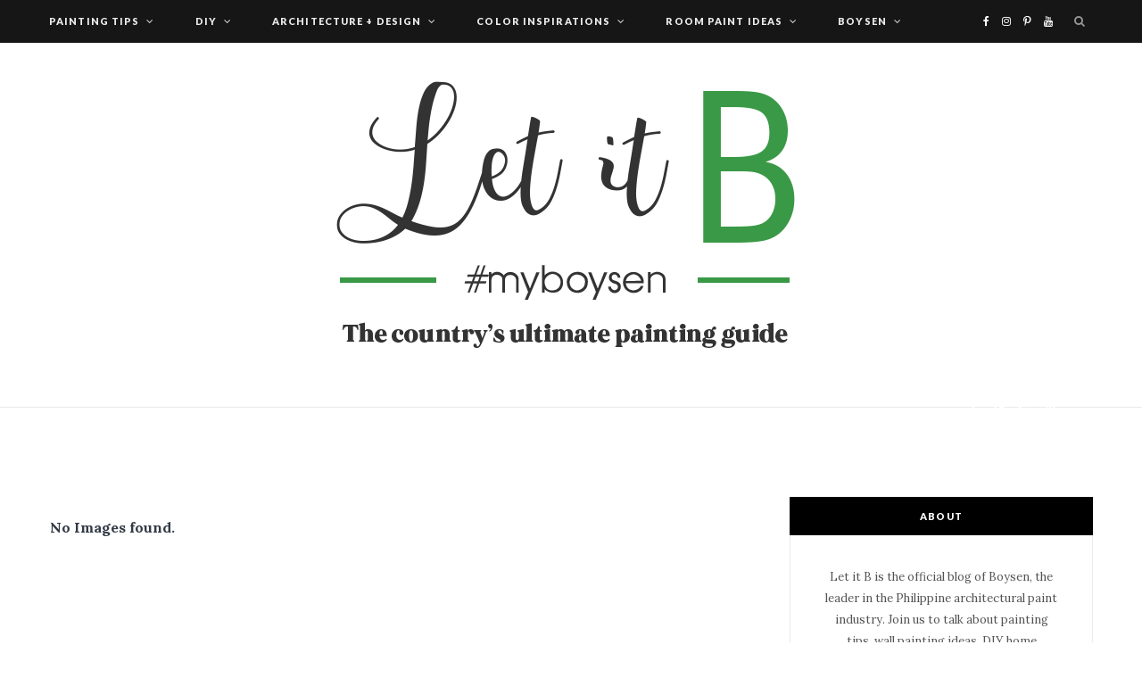

--- FILE ---
content_type: text/html; charset=UTF-8
request_url: https://www.myboysen.com/bwg_gallery/design-ideas-for-small-spaces/
body_size: 67375
content:
<!DOCTYPE html>
<html lang="en-US">

<head>

	<meta charset="UTF-8" />
	<meta http-equiv="x-ua-compatible" content="ie=edge" />
	<meta name="viewport" content="width=device-width, initial-scale=1" />
	<link rel="pingback" href="https://www.myboysen.com/xmlrpc.php" />
	<link rel="profile" href="http://gmpg.org/xfn/11" />

	<style id="jetpack-boost-critical-css">@media all{*{box-sizing:border-box;}@media screen and (-webkit-min-device-pixel-ratio:0){input{font-size:16px !important;}}}@media all{div[id^=bwg_container] img{box-shadow:none !important;}div[id^=bwg_container] *{margin:0;}div[id^=bwg_container].bwg_container .bwg-a{border:none;box-shadow:none !important;outline:0;font-size:0;line-height:normal;text-decoration:none;}.bwg_spider_popup_loading{background-image:url("https://www.myboysen.com/wp-content/plugins/photo-gallery/images/ajax_loader.png");background-color:rgba(0,0,0,0);background-repeat:no-repeat;background-position:0 0;background-size:30px 30px;border:none !important;display:none;height:30px;left:50%;margin-left:-20px;margin-top:-20px;overflow:hidden;position:fixed;top:50%;width:30px;z-index:10102;}.spider_popup_overlay{display:none;height:100%;left:0;position:fixed;top:0;width:100%;z-index:10100;}div[id^=bwg_container] .bwg-border-box *{-moz-box-sizing:border-box;box-sizing:border-box;}.bwg-container{font-size:0;width:100%;max-width:100%;display:flex;flex-direction:row;flex-wrap:wrap;}.bwg-item{display:flex;flex-direction:column;}.bwg-item0{overflow:hidden;z-index:100;}.bwg-item1{overflow:hidden;width:100%;position:relative;}.bwg-item2{top:0;left:0;bottom:0;right:0;width:100%;height:100%;}.bwg-item2{position:absolute;}.bwg_loading_div_1{position:absolute;width:100%;height:100%;z-index:115;text-align:center;vertical-align:middle;top:0;}.bwg_loading_div_2{display:table;vertical-align:middle;width:100%;height:100%;background-color:#fff;opacity:.95;}.bwg_loading_div_3{display:table-cell;text-align:center;position:relative;vertical-align:middle;}.bwg_spider_ajax_loading{border:none !important;display:inline-block;text-align:center;position:relative;vertical-align:middle;background-image:url("https://www.myboysen.com/wp-content/plugins/photo-gallery/images/ajax_loader.png");float:none;width:30px;height:30px;background-size:30px 30px;}.bwg-hidden{visibility:hidden;}.bwg_container{position:relative;margin:20px auto;}.bwg_container div[id^=bwg_container2_] img{height:initial;}.bwg-background{background-color:rgba(0,0,0,0);position:relative;width:100%;}.bwg_thumbnail.bwg_container{padding:0 1px;min-height:140px;}}@media all{@font-face{font-family:TexGyreAdventor;font-weight:700;font-style:normal;}button{background:#cea525;}.author-box .author>span,.post-content a,.post-meta .post-cat>a,.widget-about .more{color:#cea525;}.post-content,.text,body,input{font-family:Lora,Georgia,serif;letter-spacing:0;-webkit-font-smoothing:initial;}.author-box,.main-head .title,.mobile-menu,.navigation,.post-meta,.post-title,.search-action .search-field,.tag-share,.top-bar-content,.widget-about .more,button,h1,h5{font-family:Lato,Arial,sans-serif;}.post-title{text-transform:none;}.navigation{letter-spacing:.1em;font-weight:900;}.navigation .mega-menu .sub-cats a,.navigation .menu>li li a{font-size:11px;font-weight:700;letter-spacing:.07em;}.navigation .mega-menu .recent-posts .post-title{font-family:Lato,Arial,sans-serif;font-size:15px;font-weight:700;letter-spacing:0;}.navigation.dark{-webkit-font-smoothing:antialiased;}.post-content,.text{color:#535353;}h1,h5{color:#535353;}.post-meta time{font-weight:700;letter-spacing:.05em;}.post-meta .post-cat>a{font-weight:900;letter-spacing:.1em;}.post-meta .meta-sep:before{padding:0 5px;}.post-title{font-family:TexGyreAdventor,Futura,Arial,sans-serif;font-weight:600;color:#161616;letter-spacing:0;}.single-cover .overlay .post-by{font-weight:600;letter-spacing:.05em;}.post-content{line-height:1.857;}.author-box .author>span{font-weight:900;letter-spacing:.1em;}.author-box .text{font-size:13px;}.sidebar .widget{border:1px solid #ebebeb;padding:30px;}.sidebar .widget-title{font-weight:900;letter-spacing:.1em;margin:0 -31px;margin-top:-31px;margin-bottom:35px;border-color:transparent;background:#161616;color:#fff;font-size:11px;-webkit-font-smoothing:antialiased;}.widget-about .about-text{font-size:13px;}.widget-about .more{font-weight:900;letter-spacing:.1em;}}@media all{ol,ul{box-sizing:border-box;}html :where(img[class*=wp-image-]){height:auto;max-width:100%;}}@media all{a,article,aside,body,button,div,form,h1,h5,header,html,i,img,input,li,nav,ol,p,section,span,time,ul{margin:0;padding:0;border:0;vertical-align:baseline;font-size:100%;font-family:inherit;}article,aside,header,nav,section{display:block;}ol,ul{list-style:none;}button{box-sizing:content-box;-moz-box-sizing:content-box;}input[type=search]::-webkit-search-cancel-button{-webkit-appearance:none;}input[type=search]{-webkit-appearance:textfield;}a img{border:0;}img{max-width:100%;height:auto;}html{font-size:14px;}body{font-family:Merriweather,Georgia,serif;line-height:1.8666;}p{margin-bottom:26px;}h1{font-size:25px;}h5{font-size:16px;}h1,h5{font-family:Poppins,Arial,sans-serif;font-weight:700;color:#161616;}a{color:#161616;text-decoration:none;}input{background:#fff;border:1px solid #e5e5e5;box-sizing:border-box;padding:0 16px;max-width:100%;outline:0;font-size:13px;font-family:Merriweather,Georgia,serif;letter-spacing:-.025em;color:#b4b4b4;}input{height:2.84615em;}button{-webkit-appearance:none;background:#318892;color:#fff;padding:13px 20px;border:0;font-family:Poppins,Arial,sans-serif;font-size:11px;font-weight:600;line-height:1;height:auto;letter-spacing:.09em;text-transform:uppercase;}.cf:after,.cf:before{content:"";display:table;}.cf:after{clear:both;}.visuallyhidden{border:0;clip:rect(0 0 0 0);height:1px;margin:-1px;overflow:hidden;padding:0;position:absolute;width:1px;}.ts-row{min-height:1px;margin-right:-15px;margin-left:-15px;box-sizing:border-box;}.column,.ts-row [class*=col-]{padding-left:15px;padding-right:15px;float:left;min-height:1px;box-sizing:border-box;}.column{width:100%;}.col-8{width:66.666666666667%;}.col-4{width:33.333333333333%;}.col-3{width:25%;}body{color:#494949;background:#fff;-webkit-text-size-adjust:100%;word-wrap:break-word;overflow-wrap:break-word;}.wrap{width:1170px;margin:0 auto;text-align:left;}.main-wrap,.wrap{box-sizing:border-box;}.main{margin:0 auto;margin-top:65px;margin-bottom:100px;}.top-bar{min-height:48px;}.top-bar .actions{float:right;}.top-bar-content{position:relative;background:#fff;border-bottom:1px solid #efefef;box-shadow:0 0 4px 0 #eee;height:48px;font-family:Poppins,Arial,sans-serif;line-height:48px;box-sizing:border-box;}.top-bar .social-icons{float:left;}.top-bar .social-icons li{margin-right:2px;}.top-bar .social-icons li:last-child{margin-right:0;}.top-bar .social-icons a{display:inline-block;padding:0 6px;line-height:inherit;}.search-action{float:left;}.search-action .search-submit{background:0 0;padding:0;margin:0;border:0;color:#444;font-size:13px;}.search-action .search-field{padding:0;margin-left:8px;border:0;width:60px;background:inherit;color:#b4b4b4;text-transform:uppercase;font-family:Poppins,Arial,sans-serif;font-size:11px;font-weight:600;letter-spacing:.1em;}.top-bar.dark .top-bar-content{background:#161616;color:#ebebeb;border-color:#161616;box-shadow:none;}.top-bar.dark .search-action .search-field{background:0 0;}.top-bar.dark .search-action .search-submit{color:#ebebeb;}.top-bar.dark .social-icons a{color:#b4b4b4;}.main-head{border-bottom:1px solid #ebebeb;}.main-head .inner{position:relative;width:100%;overflow:hidden;}.main-head .title{font-family:Poppins,Arial,sans-serif;font-weight:400;letter-spacing:-3px;text-rendering:optimizeLegibility;padding:70px 0;text-align:center;}.main-head .title .logo-image{display:inline-block;margin-bottom:-7px;}.main-head .title a{text-decoration:none;color:#2e2e2e;font-size:70px;display:inline-block;line-height:1;vertical-align:middle;text-transform:uppercase;}.main-head.alt .top-bar-content>.wrap{display:-webkit-box;display:-webkit-flex;display:-ms-flexbox;display:flex;}.main-head.alt .social-icons{-webkit-box-ordinal-group:3;-webkit-order:2;-ms-flex-order:2;order:2;max-height:48px;margin-left:auto;}.main-head.alt .social-icons li{font-size:12px;}.main-head.alt .actions{-webkit-box-ordinal-group:4;-webkit-order:3;-ms-flex-order:3;order:3;margin-left:18px;}.main-head.alt .search-field{width:0;opacity:0;}.main-head.alt .search-submit{margin-top:-1px;display:block;float:left;line-height:inherit;outline:0;}.main-head.alt .dark .search-submit{color:#969696;}.main-head.alt .dark .social-icons a{color:#fff;}.navigation{float:left;text-align:center;color:#161616;font-family:Poppins,Arial,sans-serif;font-size:11px;font-weight:600;letter-spacing:.09em;text-transform:uppercase;-webkit-font-smoothing:subpixel-antialiased;}.navigation ul{list-style:none;position:relative;margin-left:-21px;}.navigation ul li{display:inline-block;float:none;vertical-align:top;}.navigation .menu li>a{float:left;padding:0;color:inherit;}.navigation .menu>li>a{padding:0 21px;}.navigation .menu-item-has-children>a:after{display:inline-block;content:"";margin-left:8px;font-family:FontAwesome;font-style:normal;font-weight:400;font-size:12px;line-height:.9;color:#a0a0a0;-webkit-font-smoothing:antialiased;-moz-osx-font-smoothing:grayscale;}.navigation .menu>li>.sub-menu{top:100%;margin-left:19px;margin-top:-1px;}.navigation .menu li li{display:block;}.navigation .menu>li li a{float:none;text-align:left;display:block;text-decoration:none;padding:9px 22px;border-top:1px solid #efefef;font-size:11px;letter-spacing:.1em;color:#535353;}.navigation .menu .sub-menu li{float:none;min-width:240px;max-width:350px;border-top:0;padding:0;position:relative;}.navigation .menu>li li:first-child>a{border-top:0;box-shadow:none;}.navigation .menu .sub-menu{position:absolute;overflow:visible;visibility:hidden;display:block;opacity:0;padding:0;background:#fff;border:1px solid #ebebeb;z-index:110;line-height:1.8666;}.mobile-menu-container{display:none;}.navigation .mega-menu{left:0;}.navigation .mega-menu .sub-cats{display:table-cell;float:none;vertical-align:top;padding:12px 30px;width:19.5%;height:100%;border-right:1px solid #ebebeb;}.navigation .mega-menu .sub-cats li{min-width:initial;max-width:initial;}.navigation .mega-menu .sub-cats a{padding:11px 0;font-weight:600;}.navigation .mega-menu .sub-cats li:last-child a{border-bottom:1px solid #ebebeb;}.navigation .menu .mega-menu{display:table;table-layout:fixed;}.mega-menu .recent-posts{display:table-cell;float:none;vertical-align:top;padding:25px;width:80.5%;}.mega-menu .recent-posts .posts{display:none;margin:0 -13px;margin-bottom:30px;text-align:center;}.mega-menu .recent-posts .post{padding:0 13px;}.mega-menu .recent-posts img{display:block;-webkit-filter:blur(0);}.mega-menu .recent-posts .post-title{display:block;margin-top:15px;margin-bottom:6px;color:#454545;font-size:13px;letter-spacing:.04em;}.mega-menu .recent-posts .show-prev{margin-right:1px;}.mega-menu .recent-posts .show-next,.mega-menu .recent-posts .show-prev{display:inline-block;width:24px;height:24px;border:1px solid #ebebeb;color:#b4b4b4;font-size:12px;text-align:center;line-height:24px;box-sizing:border-box;}.mega-menu .recent-posts .fa{-webkit-font-smoothing:initial;}.navigation.dark{color:#ebebeb;background:#161616;}.navigation.dark .menu>li .sub-menu{background:#161616;border:0;border-top:1px solid rgba(255,255,255,.15);}.navigation.dark .menu>li li a{color:#b4b4b4;border-color:rgba(255,255,255,.15);}.navigation.dark .menu li>a:after{color:#ebebeb;}.navigation.dark .sub-menu li>a:after{color:#aaa;}.navigation.dark .menu>li li:first-child>a{border-top-color:transparent;}.navigation.dark .mega-menu .recent-posts .show-next,.navigation.dark .mega-menu .recent-posts .show-prev,.navigation.dark .mega-menu .sub-cats,.navigation.dark .mega-menu .sub-cats li:last-child a{border-color:rgba(255,255,255,.15);}.navigation.dark .mega-menu .recent-posts .show-next,.navigation.dark .mega-menu .recent-posts .show-prev,.navigation.dark .mega-menu .recent-posts time{color:#666;}.navigation.dark .mega-menu .recent-posts .post-title{color:#b4b4b4;}.the-post-foot{margin-top:90px;}.tag-share{font-family:Poppins,Arial,sans-serif;}.post-share-icons a{float:left;margin-left:4px;border:1px solid #ebebeb;border-radius:50%;box-sizing:border-box;width:30px;height:30px;color:#535353;font-size:13px;line-height:29px;text-align:center;}.post-share-icons i{line-height:inherit;}.post-share-icons .fa-google-plus{padding-left:2px;}.single-cover .featured{position:relative;margin-top:-10px;margin-bottom:45px;}.single-cover .featured:before{content:"";position:absolute;z-index:1;width:100%;height:100%;background:-webkit-linear-gradient(top,rgba(255,255,255,0) 0,rgba(128,128,128,0) 50%,rgba(0,0,0,.35) 100%);background:linear-gradient(to bottom,rgba(255,255,255,0) 0,rgba(128,128,128,0) 50%,rgba(0,0,0,.35) 100%);}.single-cover .overlay{position:absolute;z-index:2;width:100%;bottom:0;left:0;padding:40px;box-sizing:border-box;color:#fff;}.single-cover .overlay .post-title{margin-top:12px;margin-bottom:10px;color:inherit;font-size:26px;}.single-cover .overlay .post-by{font-weight:500;letter-spacing:.075em;}.single-cover .overlay .post-by:after{content:"-";margin:0 9px;}.single-cover .overlay .post-share{float:right;margin-right:-5px;margin-top:-12px;}.single-cover .overlay .post-share .counters{display:none;}.single-cover .overlay .post-share a{border:0;color:#fff;width:25px;height:25px;font-size:13px;}.author-box{margin-top:55px;margin-bottom:-5px;border-top:1px solid #ebebeb;text-align:center;font-family:Poppins,Arial,sans-serif;}.author-box .image img{display:inline-block;margin-top:-65px;border-radius:50%;border:22px solid #fff;}.author-box .author>span{display:block;margin-top:-9px;color:#318892;font-size:11px;font-weight:700;text-transform:uppercase;letter-spacing:.09em;}.author-box .author-bio{margin-top:25px;}.author-box .social-icons{margin-top:30px;}.main .sidebar{padding-left:45px;}.sidebar .widget{margin-bottom:45px;}.sidebar .widget-title{margin-bottom:35px;border:1px solid #ebebeb;box-sizing:border-box;font-size:12px;font-weight:600;line-height:41px;letter-spacing:.055em;text-align:center;text-transform:uppercase;}.post-content,.text{font-family:Merriweather,Georgia,serif;font-size:14px;letter-spacing:-.025em;color:#454545;text-rendering:optimizeLegibility;-webkit-font-smoothing:antialiased;}.post-title{text-transform:uppercase;font-family:Poppins,Arial,sans-serif;font-size:25px;font-weight:600;line-height:1.35;}.wp-post-image{will-change:opacity;}.social-icons{font-size:0;}.social-icons li{display:inline-block;font-size:13px;margin-right:14px;}.social-icons a{color:#454545;}.social-icons li:last-child{margin-right:0;}.post-meta{color:#b4b4b4;font-family:Poppins,Arial,sans-serif;font-size:10px;line-height:1.5;text-transform:uppercase;}.post-meta .post-cat>a{color:#318892;font-weight:600;letter-spacing:.09em;}.post-meta time{font-weight:500;letter-spacing:.075em;}.post-meta .meta-sep:before{content:"-";padding:0 3px;}.post-content{line-height:2;}.post-content>:last-child{margin-bottom:0;}.post-content a{color:#318892;}.widget-about .about-text{padding:0 8px;text-align:center;}.widget-about .about-text p:last-child{margin-bottom:0;}.widget-about .about-footer{margin-top:16px;text-align:center;}.widget-about .more{padding-bottom:3px;border-bottom:1px solid #ebebeb;color:#318892;font-family:Poppins,Arial,sans-serif;font-size:11px;font-weight:600;letter-spacing:.09em;text-transform:uppercase;}.widget-posts .post-meta .meta-sep{display:none;}.widget-posts .post-meta .post-cat{margin-right:10px;}.mobile-nav{display:none;float:left;font-size:16px;color:#161616;}.dark .mobile-nav{color:#fff;}.mobile-menu{font-size:12px;font-family:Poppins,Arial,sans-serif;font-weight:600;letter-spacing:.075em;color:#161616;}.mobile-menu ul{display:none;opacity:0;background:0 0;border:0;border-bottom:1px solid rgba(0,0,0,.07);}.mobile-menu ul li{float:none;clear:both;display:block;max-width:100%;padding-left:25px;}.mobile-menu ul li a{font-size:11px;color:#555;}.mobile-menu li a{position:relative;float:none;display:block;padding:14px 0;padding-right:50px;border-bottom:1px solid rgba(0,0,0,.07);line-height:1.4;color:inherit;text-transform:uppercase;}.mobile-menu>li li{padding-left:20px;}.mobile-menu ul li:last-child>a{border-bottom-color:transparent;}.off-canvas{position:fixed;top:0;left:0;display:none;height:100%;width:45vw;min-width:200px;padding:25px;padding-top:60px;box-sizing:border-box;overflow-y:auto;overflow-x:hidden;background:#fff;z-index:1000;-webkit-transform:translate3d(-100%,0,0);transform:translate3d(-100%,0,0);}.off-canvas .logo{margin-bottom:45px;text-align:center;}.off-canvas .close{position:absolute;top:0;right:0;padding:0 9px;background:#161616;color:#fff;line-height:26px;font-size:14px;}.off-canvas .mobile-menu{opacity:.2;}@media (min-width:940px) and (max-width:1200px){.widget-posts .post-meta .post-cat{display:none;}}@media (max-width:1200px){.wrap{padding:0 35px;}.main-wrap,.wrap{width:100%;}.navigation .mega-menu{width:calc(100vw - 70px);}}@media (max-width:940px){.column,.ts-row [class*=col-]{float:none;width:100%;}.wrap{max-width:700px;}.top-bar .social-icons{display:none;}.main-head.alt .social-icons{display:block;}.navigation{display:none;}.main .sidebar{float:none;margin:0 auto;margin-top:65px;padding-left:15px;}.mobile-nav{display:block;margin-right:18px;}.off-canvas{display:block;}}@media (max-width:767px){.main-head .title{padding:60px 0;}.main-head .title a{font-size:55px;}.the-post-foot{margin-top:65px;}.tag-share .post-share{margin-bottom:25px;}.single-cover .featured{margin-left:-30px;margin-right:-30px;}.single-cover .overlay .post-title{font-size:21px;}}@media (max-width:480px){.wrap{padding:0 25px;}.single-cover .overlay{padding:30px;padding-bottom:20px;}.post-content,.text{font-size:13px;}.post-title{font-size:22px;}.off-canvas{width:75vw;}}@media (max-width:350px){.wrap{padding:0 15px;}.single-cover .overlay .post-share{display:none;}.off-canvas{width:85vw;}}}@media all{@font-face{font-family:FontAwesome;font-weight:400;font-style:normal;}.fa{display:inline-block;font:normal normal normal 14px/1 FontAwesome;font-size:inherit;text-rendering:auto;-webkit-font-smoothing:antialiased;-moz-osx-font-smoothing:grayscale;}.fa-search:before{content:"";}.fa-times:before{content:"";}.fa-twitter:before{content:"";}.fa-facebook:before{content:"";}.fa-bars:before{content:"";}.fa-google-plus:before{content:"";}.fa-angle-left:before{content:"";}.fa-angle-right:before{content:"";}.fa-youtube:before{content:"";}.fa-instagram:before{content:"";}.fa-pinterest-p:before{content:"";}}</style><meta name='robots' content='index, follow, max-image-preview:large, max-snippet:-1, max-video-preview:-1' />

	<!-- This site is optimized with the Yoast SEO plugin v26.8 - https://yoast.com/product/yoast-seo-wordpress/ -->
	<title>Design Ideas for Small Spaces | MyBoysen</title>
	<link rel="canonical" href="https://www.myboysen.com/bwg_gallery/design-ideas-for-small-spaces/" />
	<meta property="og:locale" content="en_US" />
	<meta property="og:type" content="article" />
	<meta property="og:title" content="Design Ideas for Small Spaces | MyBoysen" />
	<meta property="og:url" content="https://www.myboysen.com/bwg_gallery/design-ideas-for-small-spaces/" />
	<meta property="og:site_name" content="MyBoysen" />
	<meta property="article:publisher" content="https://www.facebook.com/BoysenPaintsPhilippines/" />
	<meta name="twitter:card" content="summary_large_image" />
	<script data-jetpack-boost="ignore" type="application/ld+json" class="yoast-schema-graph">{"@context":"https://schema.org","@graph":[{"@type":"WebPage","@id":"https://www.myboysen.com/bwg_gallery/design-ideas-for-small-spaces/","url":"https://www.myboysen.com/bwg_gallery/design-ideas-for-small-spaces/","name":"Design Ideas for Small Spaces | MyBoysen","isPartOf":{"@id":"https://www.myboysen.com/#website"},"datePublished":"2017-10-20T02:39:58+00:00","breadcrumb":{"@id":"https://www.myboysen.com/bwg_gallery/design-ideas-for-small-spaces/#breadcrumb"},"inLanguage":"en-US","potentialAction":[{"@type":"ReadAction","target":["https://www.myboysen.com/bwg_gallery/design-ideas-for-small-spaces/"]}]},{"@type":"BreadcrumbList","@id":"https://www.myboysen.com/bwg_gallery/design-ideas-for-small-spaces/#breadcrumb","itemListElement":[{"@type":"ListItem","position":1,"name":"Home","item":"https://www.myboysen.com/"},{"@type":"ListItem","position":2,"name":"Design Ideas for Small Spaces"}]},{"@type":"WebSite","@id":"https://www.myboysen.com/#website","url":"https://www.myboysen.com/","name":"MyBoysen","description":"The official blog of Boysen","publisher":{"@id":"https://www.myboysen.com/#organization"},"potentialAction":[{"@type":"SearchAction","target":{"@type":"EntryPoint","urlTemplate":"https://www.myboysen.com/?s={search_term_string}"},"query-input":{"@type":"PropertyValueSpecification","valueRequired":true,"valueName":"search_term_string"}}],"inLanguage":"en-US"},{"@type":"Organization","@id":"https://www.myboysen.com/#organization","name":"Pacific Paint (Boysen) Philippines, Inc.","url":"https://www.myboysen.com/","logo":{"@type":"ImageObject","inLanguage":"en-US","@id":"https://www.myboysen.com/#/schema/logo/image/","url":"https://i0.wp.com/www.myboysen.com/wp-content/uploads/2019/01/Boysen-Logo-All-Green.png?fit=6170%2C4775&quality=80&ssl=1","contentUrl":"https://i0.wp.com/www.myboysen.com/wp-content/uploads/2019/01/Boysen-Logo-All-Green.png?fit=6170%2C4775&quality=80&ssl=1","width":6170,"height":4775,"caption":"Pacific Paint (Boysen) Philippines, Inc."},"image":{"@id":"https://www.myboysen.com/#/schema/logo/image/"},"sameAs":["https://www.facebook.com/BoysenPaintsPhilippines/"]}]}</script>
	<!-- / Yoast SEO plugin. -->


<link rel='dns-prefetch' href='//secure.gravatar.com' />
<link rel='dns-prefetch' href='//stats.wp.com' />
<link rel='dns-prefetch' href='//fonts.googleapis.com' />
<link rel='dns-prefetch' href='//widgets.wp.com' />
<link rel='preconnect' href='//i0.wp.com' />
<link rel="alternate" type="application/rss+xml" title="MyBoysen &raquo; Feed" href="https://www.myboysen.com/feed/" />
<link rel="alternate" type="application/rss+xml" title="MyBoysen &raquo; Comments Feed" href="https://www.myboysen.com/comments/feed/" />
<link rel="alternate" title="oEmbed (JSON)" type="application/json+oembed" href="https://www.myboysen.com/wp-json/oembed/1.0/embed?url=https%3A%2F%2Fwww.myboysen.com%2Fbwg_gallery%2Fdesign-ideas-for-small-spaces%2F" />
<link rel="alternate" title="oEmbed (XML)" type="text/xml+oembed" href="https://www.myboysen.com/wp-json/oembed/1.0/embed?url=https%3A%2F%2Fwww.myboysen.com%2Fbwg_gallery%2Fdesign-ideas-for-small-spaces%2F&#038;format=xml" />
<noscript><link rel='stylesheet' id='all-css-31b02074c44ea955ac6acc0fcc3f8aa3' href='https://www.myboysen.com/wp-content/boost-cache/static/62d6c298e4.min.css' type='text/css' media='all' /></noscript><link data-media="all" onload="this.media=this.dataset.media; delete this.dataset.media; this.removeAttribute( &apos;onload&apos; );" rel='stylesheet' id='all-css-31b02074c44ea955ac6acc0fcc3f8aa3' href='https://www.myboysen.com/wp-content/boost-cache/static/62d6c298e4.min.css' type='text/css' media="not all" />
<style id='cheerup-skin-inline-css'>
.main-head .social-icons a { color: #ffffff !important; }

::selection { background: rgba(26,163,60, 0.4); }

::-moz-selection { background: rgba(26,163,60, 0.4); }

input[type="submit"],
button,
input[type="button"],
.button,
.cart-action .cart-link .counter,
.single-cover .overlay .post-cat a,
.comments-list .bypostauthor .post-author,
.products-block .more-link:hover,
.beauty-slider .slick-dots .slick-active button,
.carousel-slider .category,
.page-links .current,
.page-links a:hover,
.page-links > span,
.woocommerce span.onsale,
.woocommerce a.button,
.woocommerce button.button,
.woocommerce input.button,
.woocommerce #respond input#submit,
.woocommerce a.button.alt,
.woocommerce a.button.alt:hover,
.woocommerce button.button.alt,
.woocommerce button.button.alt:hover,
.woocommerce input.button.alt,
.woocommerce input.button.alt:hover,
.woocommerce #respond input#submit.alt,
.woocommerce #respond input#submit.alt:hover,
.woocommerce a.button:hover,
.woocommerce button.button:hover,
.woocommerce input.button:hover,
.woocommerce #respond input#submit:hover,
.woocommerce nav.woocommerce-pagination ul li span.current,
.woocommerce nav.woocommerce-pagination ul li a:hover,
.woocommerce ul.products .add_to_cart_button,
.woocommerce ul.products .added_to_cart,
.woocommerce .widget_price_filter .price_slider_amount .button { background: #1aa33c; }

blockquote:before,
.main-color,
.top-bar .social-icons a:hover,
.navigation .menu > li:hover > a,
.navigation .menu > .current-menu-item > a,
.navigation .menu > .current-menu-parent > a,
.navigation .menu > .current-menu-ancestor > a,
.navigation li:hover > a:after,
.navigation .current-menu-item > a:after,
.navigation .current-menu-parent > a:after,
.navigation .current-menu-ancestor > a:after,
.navigation .menu li li:hover > a,
.navigation .menu li li.current-menu-item > a,
.tag-share .post-tags a:hover,
.post-share-icons a:hover,
.post-share-icons .likes-count,
.author-box .author > span,
.comments-area .section-head .number,
.comments-list .comment-reply-link,
.lower-footer .social-icons .fa,
.main-footer.stylish .social-link:hover,
.archive-head .sub-title,
.social-share a:hover,
.social-icons a:hover,
.post-meta .post-cat > a,
.large-post-b .post-footer .author a,
.trendy-slider .post-cat a,
.main-pagination .next a:hover,
.main-pagination .previous a:hover,
.main-pagination.number .current,
.post-content a,
.widget-about .more,
.widget-social .social-link:hover,
.woocommerce .star-rating:before,
.woocommerce .star-rating span:before,
.woocommerce .amount,
.woocommerce .order-select .drop a:hover,
.woocommerce .order-select .drop li.active,
.woocommerce-page .order-select .drop a:hover,
.woocommerce-page .order-select .drop li.active,
.woocommerce .widget_price_filter .price_label .from,
.woocommerce .widget_price_filter .price_label .to,
.woocommerce div.product div.summary p.price,
.woocommerce div.product div.summary span.price,
.woocommerce #content div.product div.summary p.price,
.woocommerce #content div.product div.summary span.price { color: #1aa33c; }

.products-block .more-link:hover,
.beauty-slider .slick-dots .slick-active button,
.page-links .current,
.page-links a:hover,
.page-links > span,
.woocommerce nav.woocommerce-pagination ul li span.current,
.woocommerce nav.woocommerce-pagination ul li a:hover { border-color: #1aa33c; }

.post-title-alt:after { border-bottom: 1px solid #1aa33c; }

.widget_categories a:before,
.widget_product_categories a:before,
.widget_archive a:before { border: 1px solid #1aa33c; }

.skin-miranda .sidebar .widget-title,
.skin-beauty .sidebar .widget-title { border-top-color: #1aa33c; }

.skin-rovella .navigation.dark .menu li:hover > a,
.skin-rovella .navigation.dark .menu li li:hover > a,
.skin-rovella .navigation.dark .menu li:hover > a:after,
.skin-rovella .main-footer.stylish .copyright a { color: #1aa33c; }

.skin-travel .navigation.dark .menu li:hover > a,
.skin-travel .navigation.dark .menu li li:hover > a,
.skin-travel .navigation.dark .menu li:hover > a:after,
.skin-travel .posts-carousel .block-heading .title,
.skin-travel .post-content .read-more a,
.skin-travel .sidebar .widget-title,
.skin-travel .grid-post-b .read-more-btn { color: #1aa33c; }

.skin-travel .sidebar .widget-title:after,
.skin-travel .post-content .read-more a:before,
.skin-travel .grid-post-b .read-more-btn { border-color: #1aa33c; }

.skin-travel .grid-post-b .read-more-btn:hover,
.skin-travel .posts-carousel .block-heading:after { background-color: #1aa33c; }

.upper-footer { background-color: #303030; border-top: 0; }

.lower-footer { background-color: #000000; border-top: 0; }

.main-head .title { padding-top: 20px !important; }

.main-head .title { padding-bottom: 20px !important; }

.beauty-slider .overlay { background-color: rgba(255,255,255, 0.9); }

.post-title-alt { font-size: 27px; }
.grid-post .post-title-alt { font-size: 25px; }
.post-content { font-size: 18px; }
.sidebar .widget:not(.widget_mc4wp_form_widget) .widget-title { background-color: #000000; }

.sidebar .widget { margin-bottom: 30px; }

.main-footer .post-title, 
.main-footer .product-title { color: #ffffff !important; }

.list-post .post-tite { font-size: 25px; }


/*# sourceURL=cheerup-skin-inline-css */
</style>
<style id='wp-img-auto-sizes-contain-inline-css'>
img:is([sizes=auto i],[sizes^="auto," i]){contain-intrinsic-size:3000px 1500px}
/*# sourceURL=wp-img-auto-sizes-contain-inline-css */
</style>
<style id='wp-emoji-styles-inline-css'>

	img.wp-smiley, img.emoji {
		display: inline !important;
		border: none !important;
		box-shadow: none !important;
		height: 1em !important;
		width: 1em !important;
		margin: 0 0.07em !important;
		vertical-align: -0.1em !important;
		background: none !important;
		padding: 0 !important;
	}
/*# sourceURL=wp-emoji-styles-inline-css */
</style>
<style id='wp-block-library-inline-css'>
:root{--wp-block-synced-color:#7a00df;--wp-block-synced-color--rgb:122,0,223;--wp-bound-block-color:var(--wp-block-synced-color);--wp-editor-canvas-background:#ddd;--wp-admin-theme-color:#007cba;--wp-admin-theme-color--rgb:0,124,186;--wp-admin-theme-color-darker-10:#006ba1;--wp-admin-theme-color-darker-10--rgb:0,107,160.5;--wp-admin-theme-color-darker-20:#005a87;--wp-admin-theme-color-darker-20--rgb:0,90,135;--wp-admin-border-width-focus:2px}@media (min-resolution:192dpi){:root{--wp-admin-border-width-focus:1.5px}}.wp-element-button{cursor:pointer}:root .has-very-light-gray-background-color{background-color:#eee}:root .has-very-dark-gray-background-color{background-color:#313131}:root .has-very-light-gray-color{color:#eee}:root .has-very-dark-gray-color{color:#313131}:root .has-vivid-green-cyan-to-vivid-cyan-blue-gradient-background{background:linear-gradient(135deg,#00d084,#0693e3)}:root .has-purple-crush-gradient-background{background:linear-gradient(135deg,#34e2e4,#4721fb 50%,#ab1dfe)}:root .has-hazy-dawn-gradient-background{background:linear-gradient(135deg,#faaca8,#dad0ec)}:root .has-subdued-olive-gradient-background{background:linear-gradient(135deg,#fafae1,#67a671)}:root .has-atomic-cream-gradient-background{background:linear-gradient(135deg,#fdd79a,#004a59)}:root .has-nightshade-gradient-background{background:linear-gradient(135deg,#330968,#31cdcf)}:root .has-midnight-gradient-background{background:linear-gradient(135deg,#020381,#2874fc)}:root{--wp--preset--font-size--normal:16px;--wp--preset--font-size--huge:42px}.has-regular-font-size{font-size:1em}.has-larger-font-size{font-size:2.625em}.has-normal-font-size{font-size:var(--wp--preset--font-size--normal)}.has-huge-font-size{font-size:var(--wp--preset--font-size--huge)}.has-text-align-center{text-align:center}.has-text-align-left{text-align:left}.has-text-align-right{text-align:right}.has-fit-text{white-space:nowrap!important}#end-resizable-editor-section{display:none}.aligncenter{clear:both}.items-justified-left{justify-content:flex-start}.items-justified-center{justify-content:center}.items-justified-right{justify-content:flex-end}.items-justified-space-between{justify-content:space-between}.screen-reader-text{border:0;clip-path:inset(50%);height:1px;margin:-1px;overflow:hidden;padding:0;position:absolute;width:1px;word-wrap:normal!important}.screen-reader-text:focus{background-color:#ddd;clip-path:none;color:#444;display:block;font-size:1em;height:auto;left:5px;line-height:normal;padding:15px 23px 14px;text-decoration:none;top:5px;width:auto;z-index:100000}html :where(.has-border-color){border-style:solid}html :where([style*=border-top-color]){border-top-style:solid}html :where([style*=border-right-color]){border-right-style:solid}html :where([style*=border-bottom-color]){border-bottom-style:solid}html :where([style*=border-left-color]){border-left-style:solid}html :where([style*=border-width]){border-style:solid}html :where([style*=border-top-width]){border-top-style:solid}html :where([style*=border-right-width]){border-right-style:solid}html :where([style*=border-bottom-width]){border-bottom-style:solid}html :where([style*=border-left-width]){border-left-style:solid}html :where(img[class*=wp-image-]){height:auto;max-width:100%}:where(figure){margin:0 0 1em}html :where(.is-position-sticky){--wp-admin--admin-bar--position-offset:var(--wp-admin--admin-bar--height,0px)}@media screen and (max-width:600px){html :where(.is-position-sticky){--wp-admin--admin-bar--position-offset:0px}}

/*# sourceURL=wp-block-library-inline-css */
</style><style id='wp-block-heading-inline-css'>
h1:where(.wp-block-heading).has-background,h2:where(.wp-block-heading).has-background,h3:where(.wp-block-heading).has-background,h4:where(.wp-block-heading).has-background,h5:where(.wp-block-heading).has-background,h6:where(.wp-block-heading).has-background{padding:1.25em 2.375em}h1.has-text-align-left[style*=writing-mode]:where([style*=vertical-lr]),h1.has-text-align-right[style*=writing-mode]:where([style*=vertical-rl]),h2.has-text-align-left[style*=writing-mode]:where([style*=vertical-lr]),h2.has-text-align-right[style*=writing-mode]:where([style*=vertical-rl]),h3.has-text-align-left[style*=writing-mode]:where([style*=vertical-lr]),h3.has-text-align-right[style*=writing-mode]:where([style*=vertical-rl]),h4.has-text-align-left[style*=writing-mode]:where([style*=vertical-lr]),h4.has-text-align-right[style*=writing-mode]:where([style*=vertical-rl]),h5.has-text-align-left[style*=writing-mode]:where([style*=vertical-lr]),h5.has-text-align-right[style*=writing-mode]:where([style*=vertical-rl]),h6.has-text-align-left[style*=writing-mode]:where([style*=vertical-lr]),h6.has-text-align-right[style*=writing-mode]:where([style*=vertical-rl]){rotate:180deg}
/*# sourceURL=https://www.myboysen.com/wp-includes/blocks/heading/style.min.css */
</style>
<style id='wp-block-image-inline-css'>
.wp-block-image>a,.wp-block-image>figure>a{display:inline-block}.wp-block-image img{box-sizing:border-box;height:auto;max-width:100%;vertical-align:bottom}@media not (prefers-reduced-motion){.wp-block-image img.hide{visibility:hidden}.wp-block-image img.show{animation:show-content-image .4s}}.wp-block-image[style*=border-radius] img,.wp-block-image[style*=border-radius]>a{border-radius:inherit}.wp-block-image.has-custom-border img{box-sizing:border-box}.wp-block-image.aligncenter{text-align:center}.wp-block-image.alignfull>a,.wp-block-image.alignwide>a{width:100%}.wp-block-image.alignfull img,.wp-block-image.alignwide img{height:auto;width:100%}.wp-block-image .aligncenter,.wp-block-image .alignleft,.wp-block-image .alignright,.wp-block-image.aligncenter,.wp-block-image.alignleft,.wp-block-image.alignright{display:table}.wp-block-image .aligncenter>figcaption,.wp-block-image .alignleft>figcaption,.wp-block-image .alignright>figcaption,.wp-block-image.aligncenter>figcaption,.wp-block-image.alignleft>figcaption,.wp-block-image.alignright>figcaption{caption-side:bottom;display:table-caption}.wp-block-image .alignleft{float:left;margin:.5em 1em .5em 0}.wp-block-image .alignright{float:right;margin:.5em 0 .5em 1em}.wp-block-image .aligncenter{margin-left:auto;margin-right:auto}.wp-block-image :where(figcaption){margin-bottom:1em;margin-top:.5em}.wp-block-image.is-style-circle-mask img{border-radius:9999px}@supports ((-webkit-mask-image:none) or (mask-image:none)) or (-webkit-mask-image:none){.wp-block-image.is-style-circle-mask img{border-radius:0;-webkit-mask-image:url('data:image/svg+xml;utf8,<svg viewBox="0 0 100 100" xmlns="http://www.w3.org/2000/svg"><circle cx="50" cy="50" r="50"/></svg>');mask-image:url('data:image/svg+xml;utf8,<svg viewBox="0 0 100 100" xmlns="http://www.w3.org/2000/svg"><circle cx="50" cy="50" r="50"/></svg>');mask-mode:alpha;-webkit-mask-position:center;mask-position:center;-webkit-mask-repeat:no-repeat;mask-repeat:no-repeat;-webkit-mask-size:contain;mask-size:contain}}:root :where(.wp-block-image.is-style-rounded img,.wp-block-image .is-style-rounded img){border-radius:9999px}.wp-block-image figure{margin:0}.wp-lightbox-container{display:flex;flex-direction:column;position:relative}.wp-lightbox-container img{cursor:zoom-in}.wp-lightbox-container img:hover+button{opacity:1}.wp-lightbox-container button{align-items:center;backdrop-filter:blur(16px) saturate(180%);background-color:#5a5a5a40;border:none;border-radius:4px;cursor:zoom-in;display:flex;height:20px;justify-content:center;opacity:0;padding:0;position:absolute;right:16px;text-align:center;top:16px;width:20px;z-index:100}@media not (prefers-reduced-motion){.wp-lightbox-container button{transition:opacity .2s ease}}.wp-lightbox-container button:focus-visible{outline:3px auto #5a5a5a40;outline:3px auto -webkit-focus-ring-color;outline-offset:3px}.wp-lightbox-container button:hover{cursor:pointer;opacity:1}.wp-lightbox-container button:focus{opacity:1}.wp-lightbox-container button:focus,.wp-lightbox-container button:hover,.wp-lightbox-container button:not(:hover):not(:active):not(.has-background){background-color:#5a5a5a40;border:none}.wp-lightbox-overlay{box-sizing:border-box;cursor:zoom-out;height:100vh;left:0;overflow:hidden;position:fixed;top:0;visibility:hidden;width:100%;z-index:100000}.wp-lightbox-overlay .close-button{align-items:center;cursor:pointer;display:flex;justify-content:center;min-height:40px;min-width:40px;padding:0;position:absolute;right:calc(env(safe-area-inset-right) + 16px);top:calc(env(safe-area-inset-top) + 16px);z-index:5000000}.wp-lightbox-overlay .close-button:focus,.wp-lightbox-overlay .close-button:hover,.wp-lightbox-overlay .close-button:not(:hover):not(:active):not(.has-background){background:none;border:none}.wp-lightbox-overlay .lightbox-image-container{height:var(--wp--lightbox-container-height);left:50%;overflow:hidden;position:absolute;top:50%;transform:translate(-50%,-50%);transform-origin:top left;width:var(--wp--lightbox-container-width);z-index:9999999999}.wp-lightbox-overlay .wp-block-image{align-items:center;box-sizing:border-box;display:flex;height:100%;justify-content:center;margin:0;position:relative;transform-origin:0 0;width:100%;z-index:3000000}.wp-lightbox-overlay .wp-block-image img{height:var(--wp--lightbox-image-height);min-height:var(--wp--lightbox-image-height);min-width:var(--wp--lightbox-image-width);width:var(--wp--lightbox-image-width)}.wp-lightbox-overlay .wp-block-image figcaption{display:none}.wp-lightbox-overlay button{background:none;border:none}.wp-lightbox-overlay .scrim{background-color:#fff;height:100%;opacity:.9;position:absolute;width:100%;z-index:2000000}.wp-lightbox-overlay.active{visibility:visible}@media not (prefers-reduced-motion){.wp-lightbox-overlay.active{animation:turn-on-visibility .25s both}.wp-lightbox-overlay.active img{animation:turn-on-visibility .35s both}.wp-lightbox-overlay.show-closing-animation:not(.active){animation:turn-off-visibility .35s both}.wp-lightbox-overlay.show-closing-animation:not(.active) img{animation:turn-off-visibility .25s both}.wp-lightbox-overlay.zoom.active{animation:none;opacity:1;visibility:visible}.wp-lightbox-overlay.zoom.active .lightbox-image-container{animation:lightbox-zoom-in .4s}.wp-lightbox-overlay.zoom.active .lightbox-image-container img{animation:none}.wp-lightbox-overlay.zoom.active .scrim{animation:turn-on-visibility .4s forwards}.wp-lightbox-overlay.zoom.show-closing-animation:not(.active){animation:none}.wp-lightbox-overlay.zoom.show-closing-animation:not(.active) .lightbox-image-container{animation:lightbox-zoom-out .4s}.wp-lightbox-overlay.zoom.show-closing-animation:not(.active) .lightbox-image-container img{animation:none}.wp-lightbox-overlay.zoom.show-closing-animation:not(.active) .scrim{animation:turn-off-visibility .4s forwards}}@keyframes show-content-image{0%{visibility:hidden}99%{visibility:hidden}to{visibility:visible}}@keyframes turn-on-visibility{0%{opacity:0}to{opacity:1}}@keyframes turn-off-visibility{0%{opacity:1;visibility:visible}99%{opacity:0;visibility:visible}to{opacity:0;visibility:hidden}}@keyframes lightbox-zoom-in{0%{transform:translate(calc((-100vw + var(--wp--lightbox-scrollbar-width))/2 + var(--wp--lightbox-initial-left-position)),calc(-50vh + var(--wp--lightbox-initial-top-position))) scale(var(--wp--lightbox-scale))}to{transform:translate(-50%,-50%) scale(1)}}@keyframes lightbox-zoom-out{0%{transform:translate(-50%,-50%) scale(1);visibility:visible}99%{visibility:visible}to{transform:translate(calc((-100vw + var(--wp--lightbox-scrollbar-width))/2 + var(--wp--lightbox-initial-left-position)),calc(-50vh + var(--wp--lightbox-initial-top-position))) scale(var(--wp--lightbox-scale));visibility:hidden}}
/*# sourceURL=https://www.myboysen.com/wp-includes/blocks/image/style.min.css */
</style>
<style id='wp-block-paragraph-inline-css'>
.is-small-text{font-size:.875em}.is-regular-text{font-size:1em}.is-large-text{font-size:2.25em}.is-larger-text{font-size:3em}.has-drop-cap:not(:focus):first-letter{float:left;font-size:8.4em;font-style:normal;font-weight:100;line-height:.68;margin:.05em .1em 0 0;text-transform:uppercase}body.rtl .has-drop-cap:not(:focus):first-letter{float:none;margin-left:.1em}p.has-drop-cap.has-background{overflow:hidden}:root :where(p.has-background){padding:1.25em 2.375em}:where(p.has-text-color:not(.has-link-color)) a{color:inherit}p.has-text-align-left[style*="writing-mode:vertical-lr"],p.has-text-align-right[style*="writing-mode:vertical-rl"]{rotate:180deg}
/*# sourceURL=https://www.myboysen.com/wp-includes/blocks/paragraph/style.min.css */
</style>
<style id='global-styles-inline-css'>
:root{--wp--preset--aspect-ratio--square: 1;--wp--preset--aspect-ratio--4-3: 4/3;--wp--preset--aspect-ratio--3-4: 3/4;--wp--preset--aspect-ratio--3-2: 3/2;--wp--preset--aspect-ratio--2-3: 2/3;--wp--preset--aspect-ratio--16-9: 16/9;--wp--preset--aspect-ratio--9-16: 9/16;--wp--preset--color--black: #000000;--wp--preset--color--cyan-bluish-gray: #abb8c3;--wp--preset--color--white: #ffffff;--wp--preset--color--pale-pink: #f78da7;--wp--preset--color--vivid-red: #cf2e2e;--wp--preset--color--luminous-vivid-orange: #ff6900;--wp--preset--color--luminous-vivid-amber: #fcb900;--wp--preset--color--light-green-cyan: #7bdcb5;--wp--preset--color--vivid-green-cyan: #00d084;--wp--preset--color--pale-cyan-blue: #8ed1fc;--wp--preset--color--vivid-cyan-blue: #0693e3;--wp--preset--color--vivid-purple: #9b51e0;--wp--preset--gradient--vivid-cyan-blue-to-vivid-purple: linear-gradient(135deg,rgb(6,147,227) 0%,rgb(155,81,224) 100%);--wp--preset--gradient--light-green-cyan-to-vivid-green-cyan: linear-gradient(135deg,rgb(122,220,180) 0%,rgb(0,208,130) 100%);--wp--preset--gradient--luminous-vivid-amber-to-luminous-vivid-orange: linear-gradient(135deg,rgb(252,185,0) 0%,rgb(255,105,0) 100%);--wp--preset--gradient--luminous-vivid-orange-to-vivid-red: linear-gradient(135deg,rgb(255,105,0) 0%,rgb(207,46,46) 100%);--wp--preset--gradient--very-light-gray-to-cyan-bluish-gray: linear-gradient(135deg,rgb(238,238,238) 0%,rgb(169,184,195) 100%);--wp--preset--gradient--cool-to-warm-spectrum: linear-gradient(135deg,rgb(74,234,220) 0%,rgb(151,120,209) 20%,rgb(207,42,186) 40%,rgb(238,44,130) 60%,rgb(251,105,98) 80%,rgb(254,248,76) 100%);--wp--preset--gradient--blush-light-purple: linear-gradient(135deg,rgb(255,206,236) 0%,rgb(152,150,240) 100%);--wp--preset--gradient--blush-bordeaux: linear-gradient(135deg,rgb(254,205,165) 0%,rgb(254,45,45) 50%,rgb(107,0,62) 100%);--wp--preset--gradient--luminous-dusk: linear-gradient(135deg,rgb(255,203,112) 0%,rgb(199,81,192) 50%,rgb(65,88,208) 100%);--wp--preset--gradient--pale-ocean: linear-gradient(135deg,rgb(255,245,203) 0%,rgb(182,227,212) 50%,rgb(51,167,181) 100%);--wp--preset--gradient--electric-grass: linear-gradient(135deg,rgb(202,248,128) 0%,rgb(113,206,126) 100%);--wp--preset--gradient--midnight: linear-gradient(135deg,rgb(2,3,129) 0%,rgb(40,116,252) 100%);--wp--preset--font-size--small: 13px;--wp--preset--font-size--medium: 20px;--wp--preset--font-size--large: 36px;--wp--preset--font-size--x-large: 42px;--wp--preset--spacing--20: 0.44rem;--wp--preset--spacing--30: 0.67rem;--wp--preset--spacing--40: 1rem;--wp--preset--spacing--50: 1.5rem;--wp--preset--spacing--60: 2.25rem;--wp--preset--spacing--70: 3.38rem;--wp--preset--spacing--80: 5.06rem;--wp--preset--shadow--natural: 6px 6px 9px rgba(0, 0, 0, 0.2);--wp--preset--shadow--deep: 12px 12px 50px rgba(0, 0, 0, 0.4);--wp--preset--shadow--sharp: 6px 6px 0px rgba(0, 0, 0, 0.2);--wp--preset--shadow--outlined: 6px 6px 0px -3px rgb(255, 255, 255), 6px 6px rgb(0, 0, 0);--wp--preset--shadow--crisp: 6px 6px 0px rgb(0, 0, 0);}:where(.is-layout-flex){gap: 0.5em;}:where(.is-layout-grid){gap: 0.5em;}body .is-layout-flex{display: flex;}.is-layout-flex{flex-wrap: wrap;align-items: center;}.is-layout-flex > :is(*, div){margin: 0;}body .is-layout-grid{display: grid;}.is-layout-grid > :is(*, div){margin: 0;}:where(.wp-block-columns.is-layout-flex){gap: 2em;}:where(.wp-block-columns.is-layout-grid){gap: 2em;}:where(.wp-block-post-template.is-layout-flex){gap: 1.25em;}:where(.wp-block-post-template.is-layout-grid){gap: 1.25em;}.has-black-color{color: var(--wp--preset--color--black) !important;}.has-cyan-bluish-gray-color{color: var(--wp--preset--color--cyan-bluish-gray) !important;}.has-white-color{color: var(--wp--preset--color--white) !important;}.has-pale-pink-color{color: var(--wp--preset--color--pale-pink) !important;}.has-vivid-red-color{color: var(--wp--preset--color--vivid-red) !important;}.has-luminous-vivid-orange-color{color: var(--wp--preset--color--luminous-vivid-orange) !important;}.has-luminous-vivid-amber-color{color: var(--wp--preset--color--luminous-vivid-amber) !important;}.has-light-green-cyan-color{color: var(--wp--preset--color--light-green-cyan) !important;}.has-vivid-green-cyan-color{color: var(--wp--preset--color--vivid-green-cyan) !important;}.has-pale-cyan-blue-color{color: var(--wp--preset--color--pale-cyan-blue) !important;}.has-vivid-cyan-blue-color{color: var(--wp--preset--color--vivid-cyan-blue) !important;}.has-vivid-purple-color{color: var(--wp--preset--color--vivid-purple) !important;}.has-black-background-color{background-color: var(--wp--preset--color--black) !important;}.has-cyan-bluish-gray-background-color{background-color: var(--wp--preset--color--cyan-bluish-gray) !important;}.has-white-background-color{background-color: var(--wp--preset--color--white) !important;}.has-pale-pink-background-color{background-color: var(--wp--preset--color--pale-pink) !important;}.has-vivid-red-background-color{background-color: var(--wp--preset--color--vivid-red) !important;}.has-luminous-vivid-orange-background-color{background-color: var(--wp--preset--color--luminous-vivid-orange) !important;}.has-luminous-vivid-amber-background-color{background-color: var(--wp--preset--color--luminous-vivid-amber) !important;}.has-light-green-cyan-background-color{background-color: var(--wp--preset--color--light-green-cyan) !important;}.has-vivid-green-cyan-background-color{background-color: var(--wp--preset--color--vivid-green-cyan) !important;}.has-pale-cyan-blue-background-color{background-color: var(--wp--preset--color--pale-cyan-blue) !important;}.has-vivid-cyan-blue-background-color{background-color: var(--wp--preset--color--vivid-cyan-blue) !important;}.has-vivid-purple-background-color{background-color: var(--wp--preset--color--vivid-purple) !important;}.has-black-border-color{border-color: var(--wp--preset--color--black) !important;}.has-cyan-bluish-gray-border-color{border-color: var(--wp--preset--color--cyan-bluish-gray) !important;}.has-white-border-color{border-color: var(--wp--preset--color--white) !important;}.has-pale-pink-border-color{border-color: var(--wp--preset--color--pale-pink) !important;}.has-vivid-red-border-color{border-color: var(--wp--preset--color--vivid-red) !important;}.has-luminous-vivid-orange-border-color{border-color: var(--wp--preset--color--luminous-vivid-orange) !important;}.has-luminous-vivid-amber-border-color{border-color: var(--wp--preset--color--luminous-vivid-amber) !important;}.has-light-green-cyan-border-color{border-color: var(--wp--preset--color--light-green-cyan) !important;}.has-vivid-green-cyan-border-color{border-color: var(--wp--preset--color--vivid-green-cyan) !important;}.has-pale-cyan-blue-border-color{border-color: var(--wp--preset--color--pale-cyan-blue) !important;}.has-vivid-cyan-blue-border-color{border-color: var(--wp--preset--color--vivid-cyan-blue) !important;}.has-vivid-purple-border-color{border-color: var(--wp--preset--color--vivid-purple) !important;}.has-vivid-cyan-blue-to-vivid-purple-gradient-background{background: var(--wp--preset--gradient--vivid-cyan-blue-to-vivid-purple) !important;}.has-light-green-cyan-to-vivid-green-cyan-gradient-background{background: var(--wp--preset--gradient--light-green-cyan-to-vivid-green-cyan) !important;}.has-luminous-vivid-amber-to-luminous-vivid-orange-gradient-background{background: var(--wp--preset--gradient--luminous-vivid-amber-to-luminous-vivid-orange) !important;}.has-luminous-vivid-orange-to-vivid-red-gradient-background{background: var(--wp--preset--gradient--luminous-vivid-orange-to-vivid-red) !important;}.has-very-light-gray-to-cyan-bluish-gray-gradient-background{background: var(--wp--preset--gradient--very-light-gray-to-cyan-bluish-gray) !important;}.has-cool-to-warm-spectrum-gradient-background{background: var(--wp--preset--gradient--cool-to-warm-spectrum) !important;}.has-blush-light-purple-gradient-background{background: var(--wp--preset--gradient--blush-light-purple) !important;}.has-blush-bordeaux-gradient-background{background: var(--wp--preset--gradient--blush-bordeaux) !important;}.has-luminous-dusk-gradient-background{background: var(--wp--preset--gradient--luminous-dusk) !important;}.has-pale-ocean-gradient-background{background: var(--wp--preset--gradient--pale-ocean) !important;}.has-electric-grass-gradient-background{background: var(--wp--preset--gradient--electric-grass) !important;}.has-midnight-gradient-background{background: var(--wp--preset--gradient--midnight) !important;}.has-small-font-size{font-size: var(--wp--preset--font-size--small) !important;}.has-medium-font-size{font-size: var(--wp--preset--font-size--medium) !important;}.has-large-font-size{font-size: var(--wp--preset--font-size--large) !important;}.has-x-large-font-size{font-size: var(--wp--preset--font-size--x-large) !important;}
/*# sourceURL=global-styles-inline-css */
</style>

<style id='classic-theme-styles-inline-css'>
/*! This file is auto-generated */
.wp-block-button__link{color:#fff;background-color:#32373c;border-radius:9999px;box-shadow:none;text-decoration:none;padding:calc(.667em + 2px) calc(1.333em + 2px);font-size:1.125em}.wp-block-file__button{background:#32373c;color:#fff;text-decoration:none}
/*# sourceURL=/wp-includes/css/classic-themes.min.css */
</style>
<noscript><link rel='stylesheet' id='cheerup-fonts-css' href='https://fonts.googleapis.com/css?family=Lato%3A400%2C500%2C700%2C900%7CLora%3A400%2C400italic%2C700%2C700italic' media='all' />
</noscript><link data-media="all" onload="this.media=this.dataset.media; delete this.dataset.media; this.removeAttribute( &apos;onload&apos; );" rel='stylesheet' id='cheerup-fonts-css' href='https://fonts.googleapis.com/css?family=Lato%3A400%2C500%2C700%2C900%7CLora%3A400%2C400italic%2C700%2C700italic' media="not all" />






<meta name="robots" content="noindex,nofollow" />
<link rel="https://api.w.org/" href="https://www.myboysen.com/wp-json/" /><link rel="EditURI" type="application/rsd+xml" title="RSD" href="https://www.myboysen.com/xmlrpc.php?rsd" />
<meta name="generator" content="WordPress 6.9" />

<!-- Onionbuzz Custom CSS -->
<style type="text/css">

</style>
<!-- Onionbuzz Custom CSS END -->
	<style>img#wpstats{display:none}</style>
		<link rel="icon" href="https://i0.wp.com/www.myboysen.com/wp-content/uploads/2017/02/cropped-SiteIcon-1-1.png?fit=32%2C32&#038;quality=80&#038;ssl=1" sizes="32x32" />
<link rel="icon" href="https://i0.wp.com/www.myboysen.com/wp-content/uploads/2017/02/cropped-SiteIcon-1-1.png?fit=192%2C192&#038;quality=80&#038;ssl=1" sizes="192x192" />
<link rel="apple-touch-icon" href="https://i0.wp.com/www.myboysen.com/wp-content/uploads/2017/02/cropped-SiteIcon-1-1.png?fit=180%2C180&#038;quality=80&#038;ssl=1" />
<meta name="msapplication-TileImage" content="https://i0.wp.com/www.myboysen.com/wp-content/uploads/2017/02/cropped-SiteIcon-1-1.png?fit=270%2C270&#038;quality=80&#038;ssl=1" />



<!-- Qeryz code for myboysen.com -->
<!-- Paste this code right before the end of your <body> tag on every page of your site -->
<!-- Don't forget to activate your survey -->
<!--
<script data-jetpack-boost="ignore" type='text/javascript' src='https://qeryz-seohacker.netdna-ssl.com/survey/js/qryz_v3.2.js'></script>
<script data-jetpack-boost="ignore" type='text/javascript'>
   var qRz = qRz || [];
   (function() {
      setTimeout(function(){
        var qryz_plks = document.createElement('div');
        qryz_plks.id = 'qryz_plks';
        qryz_plks.className = 'qryz_plks';
        document.body.appendChild(qryz_plks);
        qryzInit2('1');
      },0);
   })();
</script>
-->
</head>

<body class="wp-singular bwg_gallery-template-default single single-bwg_gallery postid-3553 wp-theme-cheerup right-sidebar  layout-cover skin-trendy">

<div class="main-wrap">

	
	
	<header id="main-head" class="main-head alt">
	
		
	<div class="top-bar dark cf">
	
		<div class="top-bar-content" data-sticky-bar="1">
			<div class="wrap cf">
			
			<span class="mobile-nav"><i class="fa fa-bars"></i></span>
			
			
				<ul class="social-icons cf">
				
									
					<li><a href="https://www.facebook.com/BoysenPaintsPhilippines/" class="fa fa-facebook" target="_blank"><span class="visuallyhidden">Facebook</span></a></li>
											
									
					<li><a href="https://www.instagram.com/boysenpaintsphilippines/" class="fa fa-instagram" target="_blank"><span class="visuallyhidden">Instagram</span></a></li>
											
									
					<li><a href="https://www.pinterest.ph/boysenpaints/_created/" class="fa fa-pinterest-p" target="_blank"><span class="visuallyhidden">Pinterest</span></a></li>
											
									
					<li><a href="https://www.youtube.com/channel/UCARkVg16RWg-zH1hOS2atkQ" class="fa fa-youtube" target="_blank"><span class="visuallyhidden">YouTube</span></a></li>
											
									
				</ul>
			
						

							
										
				<nav class="navigation dark">					
					<div class="menu-home-container"><ul id="menu-home" class="menu"><li id="menu-item-371" class="menu-item menu-item-type-taxonomy menu-item-object-category menu-item-has-children menu-cat-24 menu-item-has-children menu-item-371"><a href="https://www.myboysen.com/category/painting-tips/">Painting Tips</a>
<div class="sub-menu mega-menu wrap">

		
	<div class="column sub-cats">
		
		<ol class="sub-nav">
							
				<li class="menu-item menu-item-type-taxonomy menu-item-object-category menu-cat-2497 menu-item-12438"><a href="https://www.myboysen.com/category/painting-tips/boysen-tutorials/">Boysen Tutorials</a></li>
				
							
				<li class="menu-item menu-item-type-taxonomy menu-item-object-category menu-cat-423 menu-item-8754"><a href="https://www.myboysen.com/category/painting-tips/common-painting-problems/">Common Painting Problems</a></li>
				
							
				<li class="menu-item menu-item-type-taxonomy menu-item-object-category menu-cat-8343 menu-item-32054"><a href="https://www.myboysen.com/category/painting-tips/paint-techtalk/">Paint TechTalk</a></li>
				
							
				<li class="menu-item menu-item-type-taxonomy menu-item-object-category menu-cat-434 menu-item-9829"><a href="https://www.myboysen.com/category/painting-tips/product-in-focus/">Product in Focus</a></li>
				
							
				<li class="menu-item menu-item-type-taxonomy menu-item-object-category menu-cat-424 menu-item-8755"><a href="https://www.myboysen.com/category/painting-tips/surface-preparation/">Surface Preparation</a></li>
				
						
			<li class="menu-item view-all menu-cat-24"><a href="https://www.myboysen.com/category/painting-tips/">View All</a></li>
		</ol>
	
	</div>
	

		
	
	<section class="column recent-posts">
	
						
						
			<div class="ts-row posts cf" data-id="2497">
			
						
				<div class="col-3 post">
					
					<a href="https://www.myboysen.com/how-to-deal-with-wall-cracks/" class="image-link">
						<img width="270" height="180" src="https://i0.wp.com/www.myboysen.com/wp-content/uploads/2025/12/HTDWWC-copy.jpg?resize=270%2C180&amp;quality=89&amp;ssl=1" class="attachment-post-thumbnail size-post-thumbnail wp-post-image" alt="How to Deal With Wall Cracks | MyBoysen" title="How to Deal With Wall Cracks" decoding="async" srcset="https://i0.wp.com/www.myboysen.com/wp-content/uploads/2025/12/HTDWWC-copy.jpg?resize=270%2C180&amp;quality=89&amp;ssl=1 270w, https://i0.wp.com/www.myboysen.com/wp-content/uploads/2025/12/HTDWWC-copy.jpg?resize=770%2C515&amp;quality=89&amp;ssl=1 770w, https://i0.wp.com/www.myboysen.com/wp-content/uploads/2025/12/HTDWWC-copy.jpg?zoom=2&amp;resize=270%2C180&amp;quality=89&amp;ssl=1 540w" sizes="(max-width: 270px) 100vw, 270px" data-attachment-id="48308" data-permalink="https://www.myboysen.com/how-to-deal-with-wall-cracks/htdwwc-copy/" data-orig-file="https://i0.wp.com/www.myboysen.com/wp-content/uploads/2025/12/HTDWWC-copy.jpg?fit=1300%2C600&amp;quality=89&amp;ssl=1" data-orig-size="1300,600" data-comments-opened="1" data-image-meta="{&quot;aperture&quot;:&quot;0&quot;,&quot;credit&quot;:&quot;&quot;,&quot;camera&quot;:&quot;&quot;,&quot;caption&quot;:&quot;&quot;,&quot;created_timestamp&quot;:&quot;0&quot;,&quot;copyright&quot;:&quot;&quot;,&quot;focal_length&quot;:&quot;0&quot;,&quot;iso&quot;:&quot;0&quot;,&quot;shutter_speed&quot;:&quot;0&quot;,&quot;title&quot;:&quot;&quot;,&quot;orientation&quot;:&quot;1&quot;}" data-image-title="HTDWWC copy" data-image-description="" data-image-caption="" data-medium-file="https://i0.wp.com/www.myboysen.com/wp-content/uploads/2025/12/HTDWWC-copy.jpg?fit=300%2C138&amp;quality=89&amp;ssl=1" data-large-file="https://i0.wp.com/www.myboysen.com/wp-content/uploads/2025/12/HTDWWC-copy.jpg?fit=770%2C356&amp;quality=89&amp;ssl=1" />						
					</a>
					
					<a href="https://www.myboysen.com/how-to-deal-with-wall-cracks/" class="post-title">How to Deal With Wall Cracks</a>
					
					<div class="post-meta">
						<time class="post-date" datetime="2025-12-09T08:30:44+08:00">December 9, 2025</time>
					</div>				
				</div>
			
						
				<div class="col-3 post">
					
					<a href="https://www.myboysen.com/available-paint-sizes-at-boysen-mix-match-stations/" class="image-link">
						<img width="270" height="180" src="https://i0.wp.com/www.myboysen.com/wp-content/uploads/2025/10/Paint-Sizes-feature.jpg?resize=270%2C180&amp;quality=89&amp;ssl=1" class="attachment-post-thumbnail size-post-thumbnail wp-post-image" alt="Available Paint Sizes at Boysen Mix &amp; Match Stations | MyBoysen" title="Available Paint Sizes at Boysen Mix &amp; Match Stations" decoding="async" srcset="https://i0.wp.com/www.myboysen.com/wp-content/uploads/2025/10/Paint-Sizes-feature.jpg?resize=270%2C180&amp;quality=89&amp;ssl=1 270w, https://i0.wp.com/www.myboysen.com/wp-content/uploads/2025/10/Paint-Sizes-feature.jpg?resize=770%2C515&amp;quality=89&amp;ssl=1 770w, https://i0.wp.com/www.myboysen.com/wp-content/uploads/2025/10/Paint-Sizes-feature.jpg?zoom=2&amp;resize=270%2C180&amp;quality=89&amp;ssl=1 540w" sizes="(max-width: 270px) 100vw, 270px" data-attachment-id="47824" data-permalink="https://www.myboysen.com/available-paint-sizes-at-boysen-mix-match-stations/paint-sizes-feature/" data-orig-file="https://i0.wp.com/www.myboysen.com/wp-content/uploads/2025/10/Paint-Sizes-feature.jpg?fit=1300%2C600&amp;quality=89&amp;ssl=1" data-orig-size="1300,600" data-comments-opened="1" data-image-meta="{&quot;aperture&quot;:&quot;0&quot;,&quot;credit&quot;:&quot;&quot;,&quot;camera&quot;:&quot;&quot;,&quot;caption&quot;:&quot;&quot;,&quot;created_timestamp&quot;:&quot;0&quot;,&quot;copyright&quot;:&quot;&quot;,&quot;focal_length&quot;:&quot;0&quot;,&quot;iso&quot;:&quot;0&quot;,&quot;shutter_speed&quot;:&quot;0&quot;,&quot;title&quot;:&quot;&quot;,&quot;orientation&quot;:&quot;1&quot;}" data-image-title="Paint Sizes feature" data-image-description="" data-image-caption="" data-medium-file="https://i0.wp.com/www.myboysen.com/wp-content/uploads/2025/10/Paint-Sizes-feature.jpg?fit=300%2C138&amp;quality=89&amp;ssl=1" data-large-file="https://i0.wp.com/www.myboysen.com/wp-content/uploads/2025/10/Paint-Sizes-feature.jpg?fit=770%2C356&amp;quality=89&amp;ssl=1" />						
					</a>
					
					<a href="https://www.myboysen.com/available-paint-sizes-at-boysen-mix-match-stations/" class="post-title">Available Paint Sizes at Boysen Mix &amp; Match Stations</a>
					
					<div class="post-meta">
						<time class="post-date" datetime="2025-10-30T08:30:27+08:00">October 30, 2025</time>
					</div>				
				</div>
			
						
				<div class="col-3 post">
					
					<a href="https://www.myboysen.com/heres-where-to-quickly-find-info-on-boysen-products/" class="image-link">
						<img width="270" height="180" src="https://i0.wp.com/www.myboysen.com/wp-content/uploads/2025/10/Find-info-copy.jpg?resize=270%2C180&amp;quality=89&amp;ssl=1" class="attachment-post-thumbnail size-post-thumbnail wp-post-image" alt="Here’s Where to Quickly Find Info on Boysen Products | MyBoysen" title="Here’s Where to Quickly Find Info on Boysen Products" decoding="async" srcset="https://i0.wp.com/www.myboysen.com/wp-content/uploads/2025/10/Find-info-copy.jpg?resize=270%2C180&amp;quality=89&amp;ssl=1 270w, https://i0.wp.com/www.myboysen.com/wp-content/uploads/2025/10/Find-info-copy.jpg?resize=770%2C515&amp;quality=89&amp;ssl=1 770w, https://i0.wp.com/www.myboysen.com/wp-content/uploads/2025/10/Find-info-copy.jpg?zoom=2&amp;resize=270%2C180&amp;quality=89&amp;ssl=1 540w" sizes="(max-width: 270px) 100vw, 270px" data-attachment-id="47818" data-permalink="https://www.myboysen.com/heres-where-to-quickly-find-info-on-boysen-products/find-info-copy/" data-orig-file="https://i0.wp.com/www.myboysen.com/wp-content/uploads/2025/10/Find-info-copy.jpg?fit=1300%2C600&amp;quality=89&amp;ssl=1" data-orig-size="1300,600" data-comments-opened="1" data-image-meta="{&quot;aperture&quot;:&quot;0&quot;,&quot;credit&quot;:&quot;&quot;,&quot;camera&quot;:&quot;&quot;,&quot;caption&quot;:&quot;&quot;,&quot;created_timestamp&quot;:&quot;0&quot;,&quot;copyright&quot;:&quot;&quot;,&quot;focal_length&quot;:&quot;0&quot;,&quot;iso&quot;:&quot;0&quot;,&quot;shutter_speed&quot;:&quot;0&quot;,&quot;title&quot;:&quot;&quot;,&quot;orientation&quot;:&quot;1&quot;}" data-image-title="Find info copy" data-image-description="" data-image-caption="" data-medium-file="https://i0.wp.com/www.myboysen.com/wp-content/uploads/2025/10/Find-info-copy.jpg?fit=300%2C138&amp;quality=89&amp;ssl=1" data-large-file="https://i0.wp.com/www.myboysen.com/wp-content/uploads/2025/10/Find-info-copy.jpg?fit=770%2C356&amp;quality=89&amp;ssl=1" />						
					</a>
					
					<a href="https://www.myboysen.com/heres-where-to-quickly-find-info-on-boysen-products/" class="post-title">Here’s Where to Quickly Find Info on Boysen Products</a>
					
					<div class="post-meta">
						<time class="post-date" datetime="2025-10-29T08:30:00+08:00">October 29, 2025</time>
					</div>				
				</div>
			
						
				<div class="col-3 post">
					
					<a href="https://www.myboysen.com/3-tips-for-neutralizing-new-concrete-before-painting/" class="image-link">
						<img width="270" height="180" src="https://i0.wp.com/www.myboysen.com/wp-content/uploads/2025/10/3-Tips-Neutralizing-copy.jpg?resize=270%2C180&amp;quality=89&amp;ssl=1" class="attachment-post-thumbnail size-post-thumbnail wp-post-image" alt="3 Tips for Neutralizing New Concrete Before Painting | MyBoysen" title="3 Tips for Neutralizing New Concrete Before Painting" decoding="async" srcset="https://i0.wp.com/www.myboysen.com/wp-content/uploads/2025/10/3-Tips-Neutralizing-copy.jpg?resize=270%2C180&amp;quality=89&amp;ssl=1 270w, https://i0.wp.com/www.myboysen.com/wp-content/uploads/2025/10/3-Tips-Neutralizing-copy.jpg?resize=770%2C515&amp;quality=89&amp;ssl=1 770w, https://i0.wp.com/www.myboysen.com/wp-content/uploads/2025/10/3-Tips-Neutralizing-copy.jpg?zoom=2&amp;resize=270%2C180&amp;quality=89&amp;ssl=1 540w" sizes="(max-width: 270px) 100vw, 270px" data-attachment-id="47773" data-permalink="https://www.myboysen.com/3-tips-for-neutralizing-new-concrete-before-painting/3-tips-neutralizing-copy/" data-orig-file="https://i0.wp.com/www.myboysen.com/wp-content/uploads/2025/10/3-Tips-Neutralizing-copy.jpg?fit=1300%2C600&amp;quality=89&amp;ssl=1" data-orig-size="1300,600" data-comments-opened="1" data-image-meta="{&quot;aperture&quot;:&quot;0&quot;,&quot;credit&quot;:&quot;&quot;,&quot;camera&quot;:&quot;&quot;,&quot;caption&quot;:&quot;&quot;,&quot;created_timestamp&quot;:&quot;0&quot;,&quot;copyright&quot;:&quot;&quot;,&quot;focal_length&quot;:&quot;0&quot;,&quot;iso&quot;:&quot;0&quot;,&quot;shutter_speed&quot;:&quot;0&quot;,&quot;title&quot;:&quot;&quot;,&quot;orientation&quot;:&quot;1&quot;}" data-image-title="3 Tips Neutralizing copy" data-image-description="" data-image-caption="" data-medium-file="https://i0.wp.com/www.myboysen.com/wp-content/uploads/2025/10/3-Tips-Neutralizing-copy.jpg?fit=300%2C138&amp;quality=89&amp;ssl=1" data-large-file="https://i0.wp.com/www.myboysen.com/wp-content/uploads/2025/10/3-Tips-Neutralizing-copy.jpg?fit=770%2C356&amp;quality=89&amp;ssl=1" />						
					</a>
					
					<a href="https://www.myboysen.com/3-tips-for-neutralizing-new-concrete-before-painting/" class="post-title">3 Tips for Neutralizing New Concrete Before Painting</a>
					
					<div class="post-meta">
						<time class="post-date" datetime="2025-10-21T08:30:05+08:00">October 21, 2025</time>
					</div>				
				</div>
			
						
				<div class="col-3 post">
					
					<a href="https://www.myboysen.com/faqs-paglalason-ng-kongkretong-pader/" class="image-link">
						<img width="270" height="180" src="https://i0.wp.com/www.myboysen.com/wp-content/uploads/2025/08/FAQs-Kongreto-copy.jpg?resize=270%2C180&amp;quality=89&amp;ssl=1" class="attachment-post-thumbnail size-post-thumbnail wp-post-image" alt="FAQs: Paglalason ng Kongkretong Pader | MyBoysen" title="FAQs: Paglalason ng Kongkretong Pader" decoding="async" srcset="https://i0.wp.com/www.myboysen.com/wp-content/uploads/2025/08/FAQs-Kongreto-copy.jpg?resize=270%2C180&amp;quality=89&amp;ssl=1 270w, https://i0.wp.com/www.myboysen.com/wp-content/uploads/2025/08/FAQs-Kongreto-copy.jpg?resize=770%2C515&amp;quality=89&amp;ssl=1 770w, https://i0.wp.com/www.myboysen.com/wp-content/uploads/2025/08/FAQs-Kongreto-copy.jpg?zoom=2&amp;resize=270%2C180&amp;quality=89&amp;ssl=1 540w" sizes="(max-width: 270px) 100vw, 270px" data-attachment-id="46922" data-permalink="https://www.myboysen.com/faqs-paglalason-ng-kongkretong-pader/faqs-kongreto-copy/" data-orig-file="https://i0.wp.com/www.myboysen.com/wp-content/uploads/2025/08/FAQs-Kongreto-copy.jpg?fit=1300%2C600&amp;quality=89&amp;ssl=1" data-orig-size="1300,600" data-comments-opened="1" data-image-meta="{&quot;aperture&quot;:&quot;0&quot;,&quot;credit&quot;:&quot;&quot;,&quot;camera&quot;:&quot;&quot;,&quot;caption&quot;:&quot;&quot;,&quot;created_timestamp&quot;:&quot;0&quot;,&quot;copyright&quot;:&quot;&quot;,&quot;focal_length&quot;:&quot;0&quot;,&quot;iso&quot;:&quot;0&quot;,&quot;shutter_speed&quot;:&quot;0&quot;,&quot;title&quot;:&quot;&quot;,&quot;orientation&quot;:&quot;1&quot;}" data-image-title="FAQs Kongreto copy" data-image-description="" data-image-caption="" data-medium-file="https://i0.wp.com/www.myboysen.com/wp-content/uploads/2025/08/FAQs-Kongreto-copy.jpg?fit=300%2C138&amp;quality=89&amp;ssl=1" data-large-file="https://i0.wp.com/www.myboysen.com/wp-content/uploads/2025/08/FAQs-Kongreto-copy.jpg?fit=770%2C356&amp;quality=89&amp;ssl=1" />						
					</a>
					
					<a href="https://www.myboysen.com/faqs-paglalason-ng-kongkretong-pader/" class="post-title">FAQs: Paglalason ng Kongkretong Pader</a>
					
					<div class="post-meta">
						<time class="post-date" datetime="2025-08-21T08:30:23+08:00">August 21, 2025</time>
					</div>				
				</div>
			
						
				<div class="col-3 post">
					
					<a href="https://www.myboysen.com/faqs-pagpipintura-kapag-tag-ulan/" class="image-link">
						<img width="270" height="180" src="https://i0.wp.com/www.myboysen.com/wp-content/uploads/2025/08/FAQs-Pagpipintura-Kapag-Tag-Ulan-copy.jpg?resize=270%2C180&amp;quality=89&amp;ssl=1" class="attachment-post-thumbnail size-post-thumbnail wp-post-image" alt="FAQs: Pagpipintura Kapag Tag-Ulan | MyBoysen" title="FAQs: Pagpipintura Kapag Tag-Ulan" decoding="async" srcset="https://i0.wp.com/www.myboysen.com/wp-content/uploads/2025/08/FAQs-Pagpipintura-Kapag-Tag-Ulan-copy.jpg?resize=270%2C180&amp;quality=89&amp;ssl=1 270w, https://i0.wp.com/www.myboysen.com/wp-content/uploads/2025/08/FAQs-Pagpipintura-Kapag-Tag-Ulan-copy.jpg?resize=770%2C515&amp;quality=89&amp;ssl=1 770w, https://i0.wp.com/www.myboysen.com/wp-content/uploads/2025/08/FAQs-Pagpipintura-Kapag-Tag-Ulan-copy.jpg?zoom=2&amp;resize=270%2C180&amp;quality=89&amp;ssl=1 540w" sizes="(max-width: 270px) 100vw, 270px" data-attachment-id="46785" data-permalink="https://www.myboysen.com/faqs-pagpipintura-kapag-tag-ulan/faqs-pagpipintura-kapag-tag-ulan-copy/" data-orig-file="https://i0.wp.com/www.myboysen.com/wp-content/uploads/2025/08/FAQs-Pagpipintura-Kapag-Tag-Ulan-copy.jpg?fit=1300%2C600&amp;quality=89&amp;ssl=1" data-orig-size="1300,600" data-comments-opened="1" data-image-meta="{&quot;aperture&quot;:&quot;0&quot;,&quot;credit&quot;:&quot;&quot;,&quot;camera&quot;:&quot;&quot;,&quot;caption&quot;:&quot;&quot;,&quot;created_timestamp&quot;:&quot;0&quot;,&quot;copyright&quot;:&quot;&quot;,&quot;focal_length&quot;:&quot;0&quot;,&quot;iso&quot;:&quot;0&quot;,&quot;shutter_speed&quot;:&quot;0&quot;,&quot;title&quot;:&quot;&quot;,&quot;orientation&quot;:&quot;1&quot;}" data-image-title="FAQs- Pagpipintura Kapag Tag-Ulan copy" data-image-description="" data-image-caption="" data-medium-file="https://i0.wp.com/www.myboysen.com/wp-content/uploads/2025/08/FAQs-Pagpipintura-Kapag-Tag-Ulan-copy.jpg?fit=300%2C138&amp;quality=89&amp;ssl=1" data-large-file="https://i0.wp.com/www.myboysen.com/wp-content/uploads/2025/08/FAQs-Pagpipintura-Kapag-Tag-Ulan-copy.jpg?fit=770%2C356&amp;quality=89&amp;ssl=1" />						
					</a>
					
					<a href="https://www.myboysen.com/faqs-pagpipintura-kapag-tag-ulan/" class="post-title">FAQs: Pagpipintura Kapag Tag-Ulan</a>
					
					<div class="post-meta">
						<time class="post-date" datetime="2025-08-05T08:30:05+08:00">August 5, 2025</time>
					</div>				
				</div>
			
						
				<div class="col-3 post">
					
					<a href="https://www.myboysen.com/boysen-tutorial-paano-magbukas-ng-boysen-plastic-container/" class="image-link">
						<img width="270" height="180" src="https://i0.wp.com/www.myboysen.com/wp-content/uploads/2025/07/Can-Opening-Feature.jpg?resize=270%2C180&amp;quality=89&amp;ssl=1" class="attachment-post-thumbnail size-post-thumbnail wp-post-image" alt="Boysen Tutorial: Paano Magbukas ng Boysen Plastic Container | MyBoysen" title="Boysen Tutorial: Paano Magbukas ng Boysen Plastic Container" decoding="async" srcset="https://i0.wp.com/www.myboysen.com/wp-content/uploads/2025/07/Can-Opening-Feature.jpg?resize=270%2C180&amp;quality=89&amp;ssl=1 270w, https://i0.wp.com/www.myboysen.com/wp-content/uploads/2025/07/Can-Opening-Feature.jpg?resize=770%2C515&amp;quality=89&amp;ssl=1 770w, https://i0.wp.com/www.myboysen.com/wp-content/uploads/2025/07/Can-Opening-Feature.jpg?zoom=2&amp;resize=270%2C180&amp;quality=89&amp;ssl=1 540w" sizes="(max-width: 270px) 100vw, 270px" data-attachment-id="46493" data-permalink="https://www.myboysen.com/boysen-tutorial-paano-magbukas-ng-boysen-plastic-container/can-opening-feature/" data-orig-file="https://i0.wp.com/www.myboysen.com/wp-content/uploads/2025/07/Can-Opening-Feature.jpg?fit=1300%2C600&amp;quality=89&amp;ssl=1" data-orig-size="1300,600" data-comments-opened="1" data-image-meta="{&quot;aperture&quot;:&quot;0&quot;,&quot;credit&quot;:&quot;&quot;,&quot;camera&quot;:&quot;&quot;,&quot;caption&quot;:&quot;&quot;,&quot;created_timestamp&quot;:&quot;0&quot;,&quot;copyright&quot;:&quot;&quot;,&quot;focal_length&quot;:&quot;0&quot;,&quot;iso&quot;:&quot;0&quot;,&quot;shutter_speed&quot;:&quot;0&quot;,&quot;title&quot;:&quot;&quot;,&quot;orientation&quot;:&quot;1&quot;}" data-image-title="Can Opening Feature" data-image-description="" data-image-caption="" data-medium-file="https://i0.wp.com/www.myboysen.com/wp-content/uploads/2025/07/Can-Opening-Feature.jpg?fit=300%2C138&amp;quality=89&amp;ssl=1" data-large-file="https://i0.wp.com/www.myboysen.com/wp-content/uploads/2025/07/Can-Opening-Feature.jpg?fit=770%2C356&amp;quality=89&amp;ssl=1" />						
					</a>
					
					<a href="https://www.myboysen.com/boysen-tutorial-paano-magbukas-ng-boysen-plastic-container/" class="post-title">Boysen Tutorial: Paano Magbukas ng Boysen Plastic Container</a>
					
					<div class="post-meta">
						<time class="post-date" datetime="2025-07-17T08:30:40+08:00">July 17, 2025</time>
					</div>				
				</div>
			
						
				<div class="col-3 post">
					
					<a href="https://www.myboysen.com/boysen-quick-guide-painting-drywall/" class="image-link">
						<img width="270" height="180" src="https://i0.wp.com/www.myboysen.com/wp-content/uploads/2025/06/PD.jpg?resize=270%2C180&amp;quality=89&amp;ssl=1" class="attachment-post-thumbnail size-post-thumbnail wp-post-image" alt="Boysen Quick Guide: Painting Drywall | MyBoysen" title="Boysen Quick Guide: Painting Drywall" decoding="async" srcset="https://i0.wp.com/www.myboysen.com/wp-content/uploads/2025/06/PD.jpg?resize=270%2C180&amp;quality=89&amp;ssl=1 270w, https://i0.wp.com/www.myboysen.com/wp-content/uploads/2025/06/PD.jpg?resize=770%2C515&amp;quality=89&amp;ssl=1 770w, https://i0.wp.com/www.myboysen.com/wp-content/uploads/2025/06/PD.jpg?zoom=2&amp;resize=270%2C180&amp;quality=89&amp;ssl=1 540w" sizes="(max-width: 270px) 100vw, 270px" data-attachment-id="46322" data-permalink="https://www.myboysen.com/pd/" data-orig-file="https://i0.wp.com/www.myboysen.com/wp-content/uploads/2025/06/PD.jpg?fit=1300%2C600&amp;quality=89&amp;ssl=1" data-orig-size="1300,600" data-comments-opened="1" data-image-meta="{&quot;aperture&quot;:&quot;0&quot;,&quot;credit&quot;:&quot;&quot;,&quot;camera&quot;:&quot;&quot;,&quot;caption&quot;:&quot;&quot;,&quot;created_timestamp&quot;:&quot;0&quot;,&quot;copyright&quot;:&quot;&quot;,&quot;focal_length&quot;:&quot;0&quot;,&quot;iso&quot;:&quot;0&quot;,&quot;shutter_speed&quot;:&quot;0&quot;,&quot;title&quot;:&quot;&quot;,&quot;orientation&quot;:&quot;1&quot;}" data-image-title="PD" data-image-description="" data-image-caption="" data-medium-file="https://i0.wp.com/www.myboysen.com/wp-content/uploads/2025/06/PD.jpg?fit=300%2C138&amp;quality=89&amp;ssl=1" data-large-file="https://i0.wp.com/www.myboysen.com/wp-content/uploads/2025/06/PD.jpg?fit=770%2C356&amp;quality=89&amp;ssl=1" />						
					</a>
					
					<a href="https://www.myboysen.com/boysen-quick-guide-painting-drywall/" class="post-title">Boysen Quick Guide: Painting Drywall</a>
					
					<div class="post-meta">
						<time class="post-date" datetime="2025-06-27T08:30:53+08:00">June 27, 2025</time>
					</div>				
				</div>
			
						
			</div> <!-- .posts -->
		
						
						
			<div class="ts-row posts cf" data-id="423">
			
						
				<div class="col-3 post">
					
					<a href="https://www.myboysen.com/what-causes-foaming-and-cratering-on-your-paint/" class="image-link">
						<img width="270" height="180" src="https://i0.wp.com/www.myboysen.com/wp-content/uploads/2026/01/What-Causes-Foaming-and-Cratering-on-Your-Paint.jpg?resize=270%2C180&amp;quality=89&amp;ssl=1" class="attachment-post-thumbnail size-post-thumbnail wp-post-image" alt="What Causes Foaming and Cratering on Your Paint | MyBoysen" title="What Causes Foaming and Cratering on Your Paint" decoding="async" srcset="https://i0.wp.com/www.myboysen.com/wp-content/uploads/2026/01/What-Causes-Foaming-and-Cratering-on-Your-Paint.jpg?resize=270%2C180&amp;quality=89&amp;ssl=1 270w, https://i0.wp.com/www.myboysen.com/wp-content/uploads/2026/01/What-Causes-Foaming-and-Cratering-on-Your-Paint.jpg?resize=770%2C515&amp;quality=89&amp;ssl=1 770w, https://i0.wp.com/www.myboysen.com/wp-content/uploads/2026/01/What-Causes-Foaming-and-Cratering-on-Your-Paint.jpg?zoom=2&amp;resize=270%2C180&amp;quality=89&amp;ssl=1 540w" sizes="(max-width: 270px) 100vw, 270px" data-attachment-id="48747" data-permalink="https://www.myboysen.com/what-causes-foaming-and-cratering-on-your-paint/what-causes-foaming-and-cratering-on-your-paint-2/" data-orig-file="https://i0.wp.com/www.myboysen.com/wp-content/uploads/2026/01/What-Causes-Foaming-and-Cratering-on-Your-Paint.jpg?fit=1300%2C600&amp;quality=89&amp;ssl=1" data-orig-size="1300,600" data-comments-opened="1" data-image-meta="{&quot;aperture&quot;:&quot;0&quot;,&quot;credit&quot;:&quot;&quot;,&quot;camera&quot;:&quot;&quot;,&quot;caption&quot;:&quot;&quot;,&quot;created_timestamp&quot;:&quot;0&quot;,&quot;copyright&quot;:&quot;&quot;,&quot;focal_length&quot;:&quot;0&quot;,&quot;iso&quot;:&quot;0&quot;,&quot;shutter_speed&quot;:&quot;0&quot;,&quot;title&quot;:&quot;&quot;,&quot;orientation&quot;:&quot;1&quot;}" data-image-title="What Causes Foaming and Cratering on Your Paint" data-image-description="" data-image-caption="" data-medium-file="https://i0.wp.com/www.myboysen.com/wp-content/uploads/2026/01/What-Causes-Foaming-and-Cratering-on-Your-Paint.jpg?fit=300%2C138&amp;quality=89&amp;ssl=1" data-large-file="https://i0.wp.com/www.myboysen.com/wp-content/uploads/2026/01/What-Causes-Foaming-and-Cratering-on-Your-Paint.jpg?fit=770%2C356&amp;quality=89&amp;ssl=1" />						
					</a>
					
					<a href="https://www.myboysen.com/what-causes-foaming-and-cratering-on-your-paint/" class="post-title">What Causes Foaming and Cratering on Your Paint</a>
					
					<div class="post-meta">
						<time class="post-date" datetime="2026-01-19T08:30:15+08:00">January 19, 2026</time>
					</div>				
				</div>
			
						
				<div class="col-3 post">
					
					<a href="https://www.myboysen.com/areas-in-your-home-most-vulnerable-to-molds/" class="image-link">
						<img width="270" height="180" src="https://i0.wp.com/www.myboysen.com/wp-content/uploads/2026/01/mold-feature.jpg?resize=270%2C180&amp;quality=89&amp;ssl=1" class="attachment-post-thumbnail size-post-thumbnail wp-post-image" alt="Areas in Your Home Most Vulnerable to Molds | MyBoysen" title="Areas in Your Home Most Vulnerable to Molds" decoding="async" srcset="https://i0.wp.com/www.myboysen.com/wp-content/uploads/2026/01/mold-feature.jpg?resize=270%2C180&amp;quality=89&amp;ssl=1 270w, https://i0.wp.com/www.myboysen.com/wp-content/uploads/2026/01/mold-feature.jpg?resize=770%2C515&amp;quality=89&amp;ssl=1 770w, https://i0.wp.com/www.myboysen.com/wp-content/uploads/2026/01/mold-feature.jpg?zoom=2&amp;resize=270%2C180&amp;quality=89&amp;ssl=1 540w" sizes="(max-width: 270px) 100vw, 270px" data-attachment-id="48718" data-permalink="https://www.myboysen.com/areas-in-your-home-most-vulnerable-to-molds/mold-feature/" data-orig-file="https://i0.wp.com/www.myboysen.com/wp-content/uploads/2026/01/mold-feature.jpg?fit=1300%2C600&amp;quality=89&amp;ssl=1" data-orig-size="1300,600" data-comments-opened="1" data-image-meta="{&quot;aperture&quot;:&quot;0&quot;,&quot;credit&quot;:&quot;&quot;,&quot;camera&quot;:&quot;&quot;,&quot;caption&quot;:&quot;&quot;,&quot;created_timestamp&quot;:&quot;0&quot;,&quot;copyright&quot;:&quot;&quot;,&quot;focal_length&quot;:&quot;0&quot;,&quot;iso&quot;:&quot;0&quot;,&quot;shutter_speed&quot;:&quot;0&quot;,&quot;title&quot;:&quot;&quot;,&quot;orientation&quot;:&quot;1&quot;}" data-image-title="mold feature" data-image-description="" data-image-caption="" data-medium-file="https://i0.wp.com/www.myboysen.com/wp-content/uploads/2026/01/mold-feature.jpg?fit=300%2C138&amp;quality=89&amp;ssl=1" data-large-file="https://i0.wp.com/www.myboysen.com/wp-content/uploads/2026/01/mold-feature.jpg?fit=770%2C356&amp;quality=89&amp;ssl=1" />						
					</a>
					
					<a href="https://www.myboysen.com/areas-in-your-home-most-vulnerable-to-molds/" class="post-title">Areas in Your Home Most Vulnerable to Molds</a>
					
					<div class="post-meta">
						<time class="post-date" datetime="2026-01-15T08:30:50+08:00">January 15, 2026</time>
					</div>				
				</div>
			
						
				<div class="col-3 post">
					
					<a href="https://www.myboysen.com/mga-kailangan-alamin-tungkol-sa-tumutuklap-na-pintura/" class="image-link">
						<img width="270" height="180" src="https://i0.wp.com/www.myboysen.com/wp-content/uploads/2025/12/Mga-kailangan-alamin-scaled.jpg?resize=270%2C180&amp;quality=89&amp;ssl=1" class="attachment-post-thumbnail size-post-thumbnail wp-post-image" alt="Mga Kailangan Alamin Tungkol sa Tumutuklap na Pintura | MyBoysen" title="Mga Kailangan Alamin Tungkol sa Tumutuklap na Pintura" decoding="async" srcset="https://i0.wp.com/www.myboysen.com/wp-content/uploads/2025/12/Mga-kailangan-alamin-scaled.jpg?resize=270%2C180&amp;quality=89&amp;ssl=1 270w, https://i0.wp.com/www.myboysen.com/wp-content/uploads/2025/12/Mga-kailangan-alamin-scaled.jpg?resize=770%2C515&amp;quality=89&amp;ssl=1 770w, https://i0.wp.com/www.myboysen.com/wp-content/uploads/2025/12/Mga-kailangan-alamin-scaled.jpg?zoom=2&amp;resize=270%2C180&amp;quality=89&amp;ssl=1 540w" sizes="(max-width: 270px) 100vw, 270px" data-attachment-id="48375" data-permalink="https://www.myboysen.com/mga-kailangan-alamin/" data-orig-file="https://i0.wp.com/www.myboysen.com/wp-content/uploads/2025/12/Mga-kailangan-alamin-scaled.jpg?fit=2560%2C1181&amp;quality=89&amp;ssl=1" data-orig-size="2560,1181" data-comments-opened="1" data-image-meta="{&quot;aperture&quot;:&quot;0&quot;,&quot;credit&quot;:&quot;&quot;,&quot;camera&quot;:&quot;&quot;,&quot;caption&quot;:&quot;&quot;,&quot;created_timestamp&quot;:&quot;0&quot;,&quot;copyright&quot;:&quot;&quot;,&quot;focal_length&quot;:&quot;0&quot;,&quot;iso&quot;:&quot;0&quot;,&quot;shutter_speed&quot;:&quot;0&quot;,&quot;title&quot;:&quot;&quot;,&quot;orientation&quot;:&quot;0&quot;}" data-image-title="Mga kailangan alamin" data-image-description="" data-image-caption="" data-medium-file="https://i0.wp.com/www.myboysen.com/wp-content/uploads/2025/12/Mga-kailangan-alamin-scaled.jpg?fit=300%2C138&amp;quality=89&amp;ssl=1" data-large-file="https://i0.wp.com/www.myboysen.com/wp-content/uploads/2025/12/Mga-kailangan-alamin-scaled.jpg?fit=770%2C356&amp;quality=89&amp;ssl=1" />						
					</a>
					
					<a href="https://www.myboysen.com/mga-kailangan-alamin-tungkol-sa-tumutuklap-na-pintura/" class="post-title">Mga Kailangan Alamin Tungkol sa Tumutuklap na Pintura</a>
					
					<div class="post-meta">
						<time class="post-date" datetime="2025-12-16T08:30:50+08:00">December 16, 2025</time>
					</div>				
				</div>
			
						
				<div class="col-3 post">
					
					<a href="https://www.myboysen.com/how-to-treat-rust-before-repainting/" class="image-link">
						<img width="270" height="180" src="https://i0.wp.com/www.myboysen.com/wp-content/uploads/2025/11/TREAT.jpg?resize=270%2C180&amp;quality=89&amp;ssl=1" class="attachment-post-thumbnail size-post-thumbnail wp-post-image" alt="How to Treat Rust Before Repainting | MyBoysen" title="How to Treat Rust Before Repainting" decoding="async" srcset="https://i0.wp.com/www.myboysen.com/wp-content/uploads/2025/11/TREAT.jpg?resize=270%2C180&amp;quality=89&amp;ssl=1 270w, https://i0.wp.com/www.myboysen.com/wp-content/uploads/2025/11/TREAT.jpg?resize=770%2C515&amp;quality=89&amp;ssl=1 770w, https://i0.wp.com/www.myboysen.com/wp-content/uploads/2025/11/TREAT.jpg?zoom=2&amp;resize=270%2C180&amp;quality=89&amp;ssl=1 540w" sizes="(max-width: 270px) 100vw, 270px" data-attachment-id="47941" data-permalink="https://www.myboysen.com/how-to-treat-rust-before-repainting/treat/" data-orig-file="https://i0.wp.com/www.myboysen.com/wp-content/uploads/2025/11/TREAT.jpg?fit=1300%2C600&amp;quality=89&amp;ssl=1" data-orig-size="1300,600" data-comments-opened="1" data-image-meta="{&quot;aperture&quot;:&quot;0&quot;,&quot;credit&quot;:&quot;&quot;,&quot;camera&quot;:&quot;&quot;,&quot;caption&quot;:&quot;&quot;,&quot;created_timestamp&quot;:&quot;0&quot;,&quot;copyright&quot;:&quot;&quot;,&quot;focal_length&quot;:&quot;0&quot;,&quot;iso&quot;:&quot;0&quot;,&quot;shutter_speed&quot;:&quot;0&quot;,&quot;title&quot;:&quot;&quot;,&quot;orientation&quot;:&quot;1&quot;}" data-image-title="TREAT" data-image-description="" data-image-caption="" data-medium-file="https://i0.wp.com/www.myboysen.com/wp-content/uploads/2025/11/TREAT.jpg?fit=300%2C138&amp;quality=89&amp;ssl=1" data-large-file="https://i0.wp.com/www.myboysen.com/wp-content/uploads/2025/11/TREAT.jpg?fit=770%2C356&amp;quality=89&amp;ssl=1" />						
					</a>
					
					<a href="https://www.myboysen.com/how-to-treat-rust-before-repainting/" class="post-title">How to Treat Rust Before Repainting</a>
					
					<div class="post-meta">
						<time class="post-date" datetime="2025-11-13T08:30:21+08:00">November 13, 2025</time>
					</div>				
				</div>
			
						
				<div class="col-3 post">
					
					<a href="https://www.myboysen.com/how-to-treat-molds-before-repainting/" class="image-link">
						<img width="270" height="180" src="https://i0.wp.com/www.myboysen.com/wp-content/uploads/2025/11/How-to-Treat-Molds-Before-Repainting.jpg?resize=270%2C180&amp;quality=89&amp;ssl=1" class="attachment-post-thumbnail size-post-thumbnail wp-post-image" alt="" title="How to Treat Molds Before Repainting" decoding="async" srcset="https://i0.wp.com/www.myboysen.com/wp-content/uploads/2025/11/How-to-Treat-Molds-Before-Repainting.jpg?resize=270%2C180&amp;quality=89&amp;ssl=1 270w, https://i0.wp.com/www.myboysen.com/wp-content/uploads/2025/11/How-to-Treat-Molds-Before-Repainting.jpg?resize=770%2C515&amp;quality=89&amp;ssl=1 770w, https://i0.wp.com/www.myboysen.com/wp-content/uploads/2025/11/How-to-Treat-Molds-Before-Repainting.jpg?zoom=2&amp;resize=270%2C180&amp;quality=89&amp;ssl=1 540w" sizes="(max-width: 270px) 100vw, 270px" data-attachment-id="47857" data-permalink="https://www.myboysen.com/how-to-treat-molds-before-repainting/" data-orig-file="https://i0.wp.com/www.myboysen.com/wp-content/uploads/2025/11/How-to-Treat-Molds-Before-Repainting.jpg?fit=1300%2C600&amp;quality=89&amp;ssl=1" data-orig-size="1300,600" data-comments-opened="1" data-image-meta="{&quot;aperture&quot;:&quot;0&quot;,&quot;credit&quot;:&quot;&quot;,&quot;camera&quot;:&quot;&quot;,&quot;caption&quot;:&quot;&quot;,&quot;created_timestamp&quot;:&quot;0&quot;,&quot;copyright&quot;:&quot;&quot;,&quot;focal_length&quot;:&quot;0&quot;,&quot;iso&quot;:&quot;0&quot;,&quot;shutter_speed&quot;:&quot;0&quot;,&quot;title&quot;:&quot;&quot;,&quot;orientation&quot;:&quot;1&quot;}" data-image-title="How to Treat Molds Before Repainting" data-image-description="" data-image-caption="" data-medium-file="https://i0.wp.com/www.myboysen.com/wp-content/uploads/2025/11/How-to-Treat-Molds-Before-Repainting.jpg?fit=300%2C138&amp;quality=89&amp;ssl=1" data-large-file="https://i0.wp.com/www.myboysen.com/wp-content/uploads/2025/11/How-to-Treat-Molds-Before-Repainting.jpg?fit=770%2C356&amp;quality=89&amp;ssl=1" />						
					</a>
					
					<a href="https://www.myboysen.com/how-to-treat-molds-before-repainting/" class="post-title">How to Treat Molds Before Repainting</a>
					
					<div class="post-meta">
						<time class="post-date" datetime="2025-11-06T08:53:30+08:00">November 6, 2025</time>
					</div>				
				</div>
			
						
				<div class="col-3 post">
					
					<a href="https://www.myboysen.com/heres-what-to-do-about-paint-problems-caused-by-water-and-moisture/" class="image-link">
						<img width="270" height="180" src="https://i0.wp.com/www.myboysen.com/wp-content/uploads/2024/06/WhatToDO-feature-copy.jpg?resize=270%2C180&amp;quality=89&amp;ssl=1" class="attachment-post-thumbnail size-post-thumbnail wp-post-image" alt="Here’s What to Do About Paint Problems Caused by Water and Moisture | MyBoysen" title="Here’s What to Do About Paint Problems Caused by Water and Moisture" decoding="async" srcset="https://i0.wp.com/www.myboysen.com/wp-content/uploads/2024/06/WhatToDO-feature-copy.jpg?resize=270%2C180&amp;quality=89&amp;ssl=1 270w, https://i0.wp.com/www.myboysen.com/wp-content/uploads/2024/06/WhatToDO-feature-copy.jpg?resize=770%2C515&amp;quality=89&amp;ssl=1 770w, https://i0.wp.com/www.myboysen.com/wp-content/uploads/2024/06/WhatToDO-feature-copy.jpg?zoom=2&amp;resize=270%2C180&amp;quality=89&amp;ssl=1 540w" sizes="(max-width: 270px) 100vw, 270px" data-attachment-id="41180" data-permalink="https://www.myboysen.com/heres-what-to-do-about-paint-problems-caused-by-water-and-moisture/whattodo-feature-copy/" data-orig-file="https://i0.wp.com/www.myboysen.com/wp-content/uploads/2024/06/WhatToDO-feature-copy.jpg?fit=1300%2C600&amp;quality=89&amp;ssl=1" data-orig-size="1300,600" data-comments-opened="1" data-image-meta="{&quot;aperture&quot;:&quot;0&quot;,&quot;credit&quot;:&quot;&quot;,&quot;camera&quot;:&quot;&quot;,&quot;caption&quot;:&quot;&quot;,&quot;created_timestamp&quot;:&quot;0&quot;,&quot;copyright&quot;:&quot;&quot;,&quot;focal_length&quot;:&quot;0&quot;,&quot;iso&quot;:&quot;0&quot;,&quot;shutter_speed&quot;:&quot;0&quot;,&quot;title&quot;:&quot;&quot;,&quot;orientation&quot;:&quot;1&quot;}" data-image-title="WhatToDO-feature copy" data-image-description="" data-image-caption="" data-medium-file="https://i0.wp.com/www.myboysen.com/wp-content/uploads/2024/06/WhatToDO-feature-copy.jpg?fit=300%2C138&amp;quality=89&amp;ssl=1" data-large-file="https://i0.wp.com/www.myboysen.com/wp-content/uploads/2024/06/WhatToDO-feature-copy.jpg?fit=770%2C356&amp;quality=89&amp;ssl=1" />						
					</a>
					
					<a href="https://www.myboysen.com/heres-what-to-do-about-paint-problems-caused-by-water-and-moisture/" class="post-title">Here’s What to Do About Paint Problems Caused by Water and Moisture</a>
					
					<div class="post-meta">
						<time class="post-date" datetime="2024-06-17T08:30:29+08:00">June 17, 2024</time>
					</div>				
				</div>
			
						
				<div class="col-3 post">
					
					<a href="https://www.myboysen.com/paint-color-fading-already-heres-why-and-what-to-do-about-it/" class="image-link">
						<img width="270" height="180" src="https://i0.wp.com/www.myboysen.com/wp-content/uploads/2024/01/PaintFading-Feature.jpg?resize=270%2C180&amp;quality=89&amp;ssl=1" class="attachment-post-thumbnail size-post-thumbnail wp-post-image" alt="Paint Color Fading Already? Here’s Why and What to Do About It | MyBoysen" title="Paint Color Fading Already? Here’s Why and What to Do About It" decoding="async" srcset="https://i0.wp.com/www.myboysen.com/wp-content/uploads/2024/01/PaintFading-Feature.jpg?resize=270%2C180&amp;quality=89&amp;ssl=1 270w, https://i0.wp.com/www.myboysen.com/wp-content/uploads/2024/01/PaintFading-Feature.jpg?resize=770%2C515&amp;quality=89&amp;ssl=1 770w, https://i0.wp.com/www.myboysen.com/wp-content/uploads/2024/01/PaintFading-Feature.jpg?zoom=2&amp;resize=270%2C180&amp;quality=89&amp;ssl=1 540w" sizes="(max-width: 270px) 100vw, 270px" data-attachment-id="39482" data-permalink="https://www.myboysen.com/paint-color-fading-already-heres-why-and-what-to-do-about-it/paintfading-feature/" data-orig-file="https://i0.wp.com/www.myboysen.com/wp-content/uploads/2024/01/PaintFading-Feature.jpg?fit=1300%2C600&amp;quality=89&amp;ssl=1" data-orig-size="1300,600" data-comments-opened="1" data-image-meta="{&quot;aperture&quot;:&quot;0&quot;,&quot;credit&quot;:&quot;&quot;,&quot;camera&quot;:&quot;&quot;,&quot;caption&quot;:&quot;&quot;,&quot;created_timestamp&quot;:&quot;0&quot;,&quot;copyright&quot;:&quot;&quot;,&quot;focal_length&quot;:&quot;0&quot;,&quot;iso&quot;:&quot;0&quot;,&quot;shutter_speed&quot;:&quot;0&quot;,&quot;title&quot;:&quot;&quot;,&quot;orientation&quot;:&quot;1&quot;}" data-image-title="PaintFading Feature" data-image-description="" data-image-caption="" data-medium-file="https://i0.wp.com/www.myboysen.com/wp-content/uploads/2024/01/PaintFading-Feature.jpg?fit=300%2C138&amp;quality=89&amp;ssl=1" data-large-file="https://i0.wp.com/www.myboysen.com/wp-content/uploads/2024/01/PaintFading-Feature.jpg?fit=770%2C356&amp;quality=89&amp;ssl=1" />						
					</a>
					
					<a href="https://www.myboysen.com/paint-color-fading-already-heres-why-and-what-to-do-about-it/" class="post-title">Paint Color Fading Already? Here’s Why and What to Do About It</a>
					
					<div class="post-meta">
						<time class="post-date" datetime="2024-02-02T08:30:39+08:00">February 2, 2024</time>
					</div>				
				</div>
			
						
				<div class="col-3 post">
					
					<a href="https://www.myboysen.com/boysen-paint-products-to-help-keep-mold-and-mildew-away/" class="image-link">
						<img width="270" height="180" src="https://i0.wp.com/www.myboysen.com/wp-content/uploads/2023/09/FEATURE-mold-mildew.jpg?resize=270%2C180&amp;quality=89&amp;ssl=1" class="attachment-post-thumbnail size-post-thumbnail wp-post-image" alt="Boysen Paint Products to Help Keep Mold and Mildew Away | MyBoysen" title="Boysen Paint Products to Help Keep Mold and Mildew Away" decoding="async" srcset="https://i0.wp.com/www.myboysen.com/wp-content/uploads/2023/09/FEATURE-mold-mildew.jpg?resize=270%2C180&amp;quality=89&amp;ssl=1 270w, https://i0.wp.com/www.myboysen.com/wp-content/uploads/2023/09/FEATURE-mold-mildew.jpg?resize=770%2C515&amp;quality=89&amp;ssl=1 770w, https://i0.wp.com/www.myboysen.com/wp-content/uploads/2023/09/FEATURE-mold-mildew.jpg?zoom=2&amp;resize=270%2C180&amp;quality=89&amp;ssl=1 540w" sizes="(max-width: 270px) 100vw, 270px" data-attachment-id="37387" data-permalink="https://www.myboysen.com/boysen-paint-products-to-help-keep-mold-and-mildew-away/feature-mold-mildew/" data-orig-file="https://i0.wp.com/www.myboysen.com/wp-content/uploads/2023/09/FEATURE-mold-mildew.jpg?fit=1300%2C600&amp;quality=89&amp;ssl=1" data-orig-size="1300,600" data-comments-opened="1" data-image-meta="{&quot;aperture&quot;:&quot;0&quot;,&quot;credit&quot;:&quot;&quot;,&quot;camera&quot;:&quot;&quot;,&quot;caption&quot;:&quot;&quot;,&quot;created_timestamp&quot;:&quot;0&quot;,&quot;copyright&quot;:&quot;&quot;,&quot;focal_length&quot;:&quot;0&quot;,&quot;iso&quot;:&quot;0&quot;,&quot;shutter_speed&quot;:&quot;0&quot;,&quot;title&quot;:&quot;&quot;,&quot;orientation&quot;:&quot;1&quot;}" data-image-title="FEATURE mold mildew" data-image-description="" data-image-caption="" data-medium-file="https://i0.wp.com/www.myboysen.com/wp-content/uploads/2023/09/FEATURE-mold-mildew.jpg?fit=300%2C138&amp;quality=89&amp;ssl=1" data-large-file="https://i0.wp.com/www.myboysen.com/wp-content/uploads/2023/09/FEATURE-mold-mildew.jpg?fit=770%2C356&amp;quality=89&amp;ssl=1" />						
					</a>
					
					<a href="https://www.myboysen.com/boysen-paint-products-to-help-keep-mold-and-mildew-away/" class="post-title">Boysen Paint Products to Help Keep Mold and Mildew Away</a>
					
					<div class="post-meta">
						<time class="post-date" datetime="2023-09-18T08:30:53+08:00">September 18, 2023</time>
					</div>				
				</div>
			
						
			</div> <!-- .posts -->
		
						
						
			<div class="ts-row posts cf" data-id="8343">
			
						
				<div class="col-3 post">
					
					<a href="https://www.myboysen.com/paint-techtalk-with-lettie-can-i-use-plexibond-on-plywood/" class="image-link">
						<img width="270" height="180" src="https://i0.wp.com/www.myboysen.com/wp-content/uploads/2026/01/LETTIE-2026-JAN-12.jpg?resize=270%2C180&amp;quality=89&amp;ssl=1" class="attachment-post-thumbnail size-post-thumbnail wp-post-image" alt="Paint TechTalk with Lettie: Can I Use Plexibond on Plywood? | MyBoysen" title="Paint TechTalk with Lettie: Can I Use Plexibond on Plywood?" decoding="async" srcset="https://i0.wp.com/www.myboysen.com/wp-content/uploads/2026/01/LETTIE-2026-JAN-12.jpg?resize=270%2C180&amp;quality=89&amp;ssl=1 270w, https://i0.wp.com/www.myboysen.com/wp-content/uploads/2026/01/LETTIE-2026-JAN-12.jpg?resize=770%2C515&amp;quality=89&amp;ssl=1 770w, https://i0.wp.com/www.myboysen.com/wp-content/uploads/2026/01/LETTIE-2026-JAN-12.jpg?zoom=2&amp;resize=270%2C180&amp;quality=89&amp;ssl=1 540w" sizes="(max-width: 270px) 100vw, 270px" data-attachment-id="48733" data-permalink="https://www.myboysen.com/paint-techtalk-with-lettie-can-i-use-plexibond-on-plywood/lettie-2026-jan-12/" data-orig-file="https://i0.wp.com/www.myboysen.com/wp-content/uploads/2026/01/LETTIE-2026-JAN-12.jpg?fit=1300%2C600&amp;quality=89&amp;ssl=1" data-orig-size="1300,600" data-comments-opened="1" data-image-meta="{&quot;aperture&quot;:&quot;0&quot;,&quot;credit&quot;:&quot;&quot;,&quot;camera&quot;:&quot;&quot;,&quot;caption&quot;:&quot;&quot;,&quot;created_timestamp&quot;:&quot;0&quot;,&quot;copyright&quot;:&quot;&quot;,&quot;focal_length&quot;:&quot;0&quot;,&quot;iso&quot;:&quot;0&quot;,&quot;shutter_speed&quot;:&quot;0&quot;,&quot;title&quot;:&quot;&quot;,&quot;orientation&quot;:&quot;1&quot;}" data-image-title="LETTIE 2026-JAN 12" data-image-description="" data-image-caption="" data-medium-file="https://i0.wp.com/www.myboysen.com/wp-content/uploads/2026/01/LETTIE-2026-JAN-12.jpg?fit=300%2C138&amp;quality=89&amp;ssl=1" data-large-file="https://i0.wp.com/www.myboysen.com/wp-content/uploads/2026/01/LETTIE-2026-JAN-12.jpg?fit=770%2C356&amp;quality=89&amp;ssl=1" />						
					</a>
					
					<a href="https://www.myboysen.com/paint-techtalk-with-lettie-can-i-use-plexibond-on-plywood/" class="post-title">Paint TechTalk with Lettie: Can I Use Plexibond on Plywood?</a>
					
					<div class="post-meta">
						<time class="post-date" datetime="2026-01-14T08:30:32+08:00">January 14, 2026</time>
					</div>				
				</div>
			
						
				<div class="col-3 post">
					
					<a href="https://www.myboysen.com/paint-techtalk-with-lettie-pampakintab-ba-ang-boysen-clear-acrylic-emulsion/" class="image-link">
						<img width="270" height="180" src="https://i0.wp.com/www.myboysen.com/wp-content/uploads/2025/12/Lettie-2025-DEC-16.jpg?resize=270%2C180&amp;quality=89&amp;ssl=1" class="attachment-post-thumbnail size-post-thumbnail wp-post-image" alt="Paint TechTalk with Lettie: Pampakintab Ba Ang Boysen Clear Acrylic Emulsion? | MyBoysen" title="Paint TechTalk with Lettie: Pampakintab Ba Ang Boysen Clear Acrylic Emulsion?" decoding="async" srcset="https://i0.wp.com/www.myboysen.com/wp-content/uploads/2025/12/Lettie-2025-DEC-16.jpg?resize=270%2C180&amp;quality=89&amp;ssl=1 270w, https://i0.wp.com/www.myboysen.com/wp-content/uploads/2025/12/Lettie-2025-DEC-16.jpg?resize=770%2C515&amp;quality=89&amp;ssl=1 770w, https://i0.wp.com/www.myboysen.com/wp-content/uploads/2025/12/Lettie-2025-DEC-16.jpg?zoom=2&amp;resize=270%2C180&amp;quality=89&amp;ssl=1 540w" sizes="(max-width: 270px) 100vw, 270px" data-attachment-id="48440" data-permalink="https://www.myboysen.com/paint-techtalk-with-lettie-pampakintab-ba-ang-boysen-clear-acrylic-emulsion/lettie-2025-dec-16/" data-orig-file="https://i0.wp.com/www.myboysen.com/wp-content/uploads/2025/12/Lettie-2025-DEC-16.jpg?fit=1300%2C600&amp;quality=89&amp;ssl=1" data-orig-size="1300,600" data-comments-opened="1" data-image-meta="{&quot;aperture&quot;:&quot;0&quot;,&quot;credit&quot;:&quot;&quot;,&quot;camera&quot;:&quot;&quot;,&quot;caption&quot;:&quot;&quot;,&quot;created_timestamp&quot;:&quot;0&quot;,&quot;copyright&quot;:&quot;&quot;,&quot;focal_length&quot;:&quot;0&quot;,&quot;iso&quot;:&quot;0&quot;,&quot;shutter_speed&quot;:&quot;0&quot;,&quot;title&quot;:&quot;&quot;,&quot;orientation&quot;:&quot;1&quot;}" data-image-title="Lettie 2025 &amp;#8211; DEC 16" data-image-description="" data-image-caption="" data-medium-file="https://i0.wp.com/www.myboysen.com/wp-content/uploads/2025/12/Lettie-2025-DEC-16.jpg?fit=300%2C138&amp;quality=89&amp;ssl=1" data-large-file="https://i0.wp.com/www.myboysen.com/wp-content/uploads/2025/12/Lettie-2025-DEC-16.jpg?fit=770%2C356&amp;quality=89&amp;ssl=1" />						
					</a>
					
					<a href="https://www.myboysen.com/paint-techtalk-with-lettie-pampakintab-ba-ang-boysen-clear-acrylic-emulsion/" class="post-title">Paint TechTalk with Lettie: Pampakintab Ba Ang Boysen Clear Acrylic Emulsion?</a>
					
					<div class="post-meta">
						<time class="post-date" datetime="2025-12-17T08:30:10+08:00">December 17, 2025</time>
					</div>				
				</div>
			
						
				<div class="col-3 post">
					
					<a href="https://www.myboysen.com/paint-techtalk-with-lettie-is-this-a-pre-mixed-paint-color/" class="image-link">
						<img width="270" height="180" src="https://i0.wp.com/www.myboysen.com/wp-content/uploads/2025/11/Lettie-2025-NOV-26.jpg?resize=270%2C180&amp;quality=89&amp;ssl=1" class="attachment-post-thumbnail size-post-thumbnail wp-post-image" alt="Paint TechTalk with Lettie: Is This a Pre-Mixed Paint Color? | MyBoysen" title="Paint TechTalk with Lettie: Is This a Pre-Mixed Paint Color?" decoding="async" srcset="https://i0.wp.com/www.myboysen.com/wp-content/uploads/2025/11/Lettie-2025-NOV-26.jpg?resize=270%2C180&amp;quality=89&amp;ssl=1 270w, https://i0.wp.com/www.myboysen.com/wp-content/uploads/2025/11/Lettie-2025-NOV-26.jpg?resize=770%2C515&amp;quality=89&amp;ssl=1 770w, https://i0.wp.com/www.myboysen.com/wp-content/uploads/2025/11/Lettie-2025-NOV-26.jpg?zoom=2&amp;resize=270%2C180&amp;quality=89&amp;ssl=1 540w" sizes="(max-width: 270px) 100vw, 270px" data-attachment-id="48208" data-permalink="https://www.myboysen.com/paint-techtalk-with-lettie-is-this-a-pre-mixed-paint-color/lettie-2025-nov-26/" data-orig-file="https://i0.wp.com/www.myboysen.com/wp-content/uploads/2025/11/Lettie-2025-NOV-26.jpg?fit=1300%2C600&amp;quality=89&amp;ssl=1" data-orig-size="1300,600" data-comments-opened="1" data-image-meta="{&quot;aperture&quot;:&quot;0&quot;,&quot;credit&quot;:&quot;&quot;,&quot;camera&quot;:&quot;&quot;,&quot;caption&quot;:&quot;&quot;,&quot;created_timestamp&quot;:&quot;0&quot;,&quot;copyright&quot;:&quot;&quot;,&quot;focal_length&quot;:&quot;0&quot;,&quot;iso&quot;:&quot;0&quot;,&quot;shutter_speed&quot;:&quot;0&quot;,&quot;title&quot;:&quot;&quot;,&quot;orientation&quot;:&quot;1&quot;}" data-image-title="Lettie 2025 &amp;#8211; NOV 26" data-image-description="" data-image-caption="" data-medium-file="https://i0.wp.com/www.myboysen.com/wp-content/uploads/2025/11/Lettie-2025-NOV-26.jpg?fit=300%2C138&amp;quality=89&amp;ssl=1" data-large-file="https://i0.wp.com/www.myboysen.com/wp-content/uploads/2025/11/Lettie-2025-NOV-26.jpg?fit=770%2C356&amp;quality=89&amp;ssl=1" />						
					</a>
					
					<a href="https://www.myboysen.com/paint-techtalk-with-lettie-is-this-a-pre-mixed-paint-color/" class="post-title">Paint TechTalk with Lettie: Is This a Pre-Mixed Paint Color?</a>
					
					<div class="post-meta">
						<time class="post-date" datetime="2025-11-26T08:30:38+08:00">November 26, 2025</time>
					</div>				
				</div>
			
						
				<div class="col-3 post">
					
					<a href="https://www.myboysen.com/paint-techtalk-with-lettie-help-me-choose-a-color-for-my-house-exteriors/" class="image-link">
						<img width="270" height="180" src="https://i0.wp.com/www.myboysen.com/wp-content/uploads/2025/10/Lettie-2025-OCT-31.jpg?resize=270%2C180&amp;quality=89&amp;ssl=1" class="attachment-post-thumbnail size-post-thumbnail wp-post-image" alt="Paint TechTalk with Lettie: Help Me Choose a Color for My House Exteriors | MyBoysen" title="Paint TechTalk with Lettie: Help Me Choose a Color for My House Exteriors" decoding="async" srcset="https://i0.wp.com/www.myboysen.com/wp-content/uploads/2025/10/Lettie-2025-OCT-31.jpg?resize=270%2C180&amp;quality=89&amp;ssl=1 270w, https://i0.wp.com/www.myboysen.com/wp-content/uploads/2025/10/Lettie-2025-OCT-31.jpg?resize=770%2C515&amp;quality=89&amp;ssl=1 770w, https://i0.wp.com/www.myboysen.com/wp-content/uploads/2025/10/Lettie-2025-OCT-31.jpg?zoom=2&amp;resize=270%2C180&amp;quality=89&amp;ssl=1 540w" sizes="(max-width: 270px) 100vw, 270px" data-attachment-id="47838" data-permalink="https://www.myboysen.com/paint-techtalk-with-lettie-help-me-choose-a-color-for-my-house-exteriors/lettie-2025-oct-31/" data-orig-file="https://i0.wp.com/www.myboysen.com/wp-content/uploads/2025/10/Lettie-2025-OCT-31.jpg?fit=1300%2C600&amp;quality=89&amp;ssl=1" data-orig-size="1300,600" data-comments-opened="1" data-image-meta="{&quot;aperture&quot;:&quot;0&quot;,&quot;credit&quot;:&quot;&quot;,&quot;camera&quot;:&quot;&quot;,&quot;caption&quot;:&quot;&quot;,&quot;created_timestamp&quot;:&quot;0&quot;,&quot;copyright&quot;:&quot;&quot;,&quot;focal_length&quot;:&quot;0&quot;,&quot;iso&quot;:&quot;0&quot;,&quot;shutter_speed&quot;:&quot;0&quot;,&quot;title&quot;:&quot;&quot;,&quot;orientation&quot;:&quot;1&quot;}" data-image-title="Lettie 2025 &amp;#8211; OCT 31" data-image-description="" data-image-caption="" data-medium-file="https://i0.wp.com/www.myboysen.com/wp-content/uploads/2025/10/Lettie-2025-OCT-31.jpg?fit=300%2C138&amp;quality=89&amp;ssl=1" data-large-file="https://i0.wp.com/www.myboysen.com/wp-content/uploads/2025/10/Lettie-2025-OCT-31.jpg?fit=770%2C356&amp;quality=89&amp;ssl=1" />						
					</a>
					
					<a href="https://www.myboysen.com/paint-techtalk-with-lettie-help-me-choose-a-color-for-my-house-exteriors/" class="post-title">Paint TechTalk with Lettie: Help Me Choose a Color for My House Exteriors</a>
					
					<div class="post-meta">
						<time class="post-date" datetime="2025-10-31T08:30:36+08:00">October 31, 2025</time>
					</div>				
				</div>
			
						
				<div class="col-3 post">
					
					<a href="https://www.myboysen.com/paint-techtalk-with-lettie-puwede-ba-paghaluin-ang-roofgard-at-cool-shades/" class="image-link">
						<img width="270" height="180" src="https://i0.wp.com/www.myboysen.com/wp-content/uploads/2025/10/Lettie-2025-feature-OCT15.jpg?resize=270%2C180&amp;quality=89&amp;ssl=1" class="attachment-post-thumbnail size-post-thumbnail wp-post-image" alt="Paint TechTalk with Lettie: Puwede Ba Paghaluin ang Roofgard at Cool Shades? | MyBoysen" title="Paint TechTalk with Lettie: Puwede Ba Paghaluin ang Roofgard at Cool Shades?" decoding="async" srcset="https://i0.wp.com/www.myboysen.com/wp-content/uploads/2025/10/Lettie-2025-feature-OCT15.jpg?resize=270%2C180&amp;quality=89&amp;ssl=1 270w, https://i0.wp.com/www.myboysen.com/wp-content/uploads/2025/10/Lettie-2025-feature-OCT15.jpg?resize=770%2C515&amp;quality=89&amp;ssl=1 770w, https://i0.wp.com/www.myboysen.com/wp-content/uploads/2025/10/Lettie-2025-feature-OCT15.jpg?zoom=2&amp;resize=270%2C180&amp;quality=89&amp;ssl=1 540w" sizes="(max-width: 270px) 100vw, 270px" data-attachment-id="47747" data-permalink="https://www.myboysen.com/lettie-2025-feature-oct15/" data-orig-file="https://i0.wp.com/www.myboysen.com/wp-content/uploads/2025/10/Lettie-2025-feature-OCT15.jpg?fit=1300%2C600&amp;quality=89&amp;ssl=1" data-orig-size="1300,600" data-comments-opened="1" data-image-meta="{&quot;aperture&quot;:&quot;0&quot;,&quot;credit&quot;:&quot;&quot;,&quot;camera&quot;:&quot;&quot;,&quot;caption&quot;:&quot;&quot;,&quot;created_timestamp&quot;:&quot;0&quot;,&quot;copyright&quot;:&quot;&quot;,&quot;focal_length&quot;:&quot;0&quot;,&quot;iso&quot;:&quot;0&quot;,&quot;shutter_speed&quot;:&quot;0&quot;,&quot;title&quot;:&quot;&quot;,&quot;orientation&quot;:&quot;1&quot;}" data-image-title="Lettie 2025 feature-OCT15" data-image-description="" data-image-caption="" data-medium-file="https://i0.wp.com/www.myboysen.com/wp-content/uploads/2025/10/Lettie-2025-feature-OCT15.jpg?fit=300%2C138&amp;quality=89&amp;ssl=1" data-large-file="https://i0.wp.com/www.myboysen.com/wp-content/uploads/2025/10/Lettie-2025-feature-OCT15.jpg?fit=770%2C356&amp;quality=89&amp;ssl=1" />						
					</a>
					
					<a href="https://www.myboysen.com/paint-techtalk-with-lettie-puwede-ba-paghaluin-ang-roofgard-at-cool-shades/" class="post-title">Paint TechTalk with Lettie: Puwede Ba Paghaluin ang Roofgard at Cool Shades?</a>
					
					<div class="post-meta">
						<time class="post-date" datetime="2025-10-15T08:30:22+08:00">October 15, 2025</time>
					</div>				
				</div>
			
						
				<div class="col-3 post">
					
					<a href="https://www.myboysen.com/paint-techtalk-with-lettie-where-can-i-get-boysen-paint-samples/" class="image-link">
						<img width="270" height="180" src="https://i0.wp.com/www.myboysen.com/wp-content/uploads/2025/10/Lettie-2025-OCT-7.jpg?resize=270%2C180&amp;quality=89&amp;ssl=1" class="attachment-post-thumbnail size-post-thumbnail wp-post-image" alt="Paint TechTalk with Lettie: Where Can I Get Boysen Paint Samples? | MyBoysen" title="Paint TechTalk with Lettie: Where Can I Get Boysen Paint Samples?" decoding="async" srcset="https://i0.wp.com/www.myboysen.com/wp-content/uploads/2025/10/Lettie-2025-OCT-7.jpg?resize=270%2C180&amp;quality=89&amp;ssl=1 270w, https://i0.wp.com/www.myboysen.com/wp-content/uploads/2025/10/Lettie-2025-OCT-7.jpg?resize=770%2C515&amp;quality=89&amp;ssl=1 770w, https://i0.wp.com/www.myboysen.com/wp-content/uploads/2025/10/Lettie-2025-OCT-7.jpg?zoom=2&amp;resize=270%2C180&amp;quality=89&amp;ssl=1 540w" sizes="(max-width: 270px) 100vw, 270px" data-attachment-id="47632" data-permalink="https://www.myboysen.com/paint-techtalk-with-lettie-where-can-i-get-boysen-paint-samples/lettie-2025-oct-7/" data-orig-file="https://i0.wp.com/www.myboysen.com/wp-content/uploads/2025/10/Lettie-2025-OCT-7.jpg?fit=1300%2C600&amp;quality=89&amp;ssl=1" data-orig-size="1300,600" data-comments-opened="1" data-image-meta="{&quot;aperture&quot;:&quot;0&quot;,&quot;credit&quot;:&quot;&quot;,&quot;camera&quot;:&quot;&quot;,&quot;caption&quot;:&quot;&quot;,&quot;created_timestamp&quot;:&quot;0&quot;,&quot;copyright&quot;:&quot;&quot;,&quot;focal_length&quot;:&quot;0&quot;,&quot;iso&quot;:&quot;0&quot;,&quot;shutter_speed&quot;:&quot;0&quot;,&quot;title&quot;:&quot;&quot;,&quot;orientation&quot;:&quot;1&quot;}" data-image-title="Lettie 2025 &amp;#8211; OCT 7" data-image-description="" data-image-caption="" data-medium-file="https://i0.wp.com/www.myboysen.com/wp-content/uploads/2025/10/Lettie-2025-OCT-7.jpg?fit=300%2C138&amp;quality=89&amp;ssl=1" data-large-file="https://i0.wp.com/www.myboysen.com/wp-content/uploads/2025/10/Lettie-2025-OCT-7.jpg?fit=770%2C356&amp;quality=89&amp;ssl=1" />						
					</a>
					
					<a href="https://www.myboysen.com/paint-techtalk-with-lettie-where-can-i-get-boysen-paint-samples/" class="post-title">Paint TechTalk with Lettie: Where Can I Get Boysen Paint Samples?</a>
					
					<div class="post-meta">
						<time class="post-date" datetime="2025-10-10T08:30:17+08:00">October 10, 2025</time>
					</div>				
				</div>
			
						
				<div class="col-3 post">
					
					<a href="https://www.myboysen.com/paint-techtalk-with-lettie-can-i-use-boysen-primeguard-on-old-gi-metal/" class="image-link">
						<img width="270" height="180" src="https://i0.wp.com/www.myboysen.com/wp-content/uploads/2025/09/Lettie-2025-feature-SEP-19.jpg?resize=270%2C180&amp;quality=89&amp;ssl=1" class="attachment-post-thumbnail size-post-thumbnail wp-post-image" alt="Paint TechTalk with Lettie: Can I Use Boysen Primeguard on Old GI Metal? | MyBoysen" title="Paint TechTalk with Lettie: Can I Use Boysen Primeguard on Old GI Metal?" decoding="async" srcset="https://i0.wp.com/www.myboysen.com/wp-content/uploads/2025/09/Lettie-2025-feature-SEP-19.jpg?resize=270%2C180&amp;quality=89&amp;ssl=1 270w, https://i0.wp.com/www.myboysen.com/wp-content/uploads/2025/09/Lettie-2025-feature-SEP-19.jpg?resize=770%2C515&amp;quality=89&amp;ssl=1 770w, https://i0.wp.com/www.myboysen.com/wp-content/uploads/2025/09/Lettie-2025-feature-SEP-19.jpg?zoom=2&amp;resize=270%2C180&amp;quality=89&amp;ssl=1 540w" sizes="(max-width: 270px) 100vw, 270px" data-attachment-id="47336" data-permalink="https://www.myboysen.com/paint-techtalk-with-lettie-can-i-use-boysen-primeguard-on-old-gi-metal/lettie-2025-feature-sep-19/" data-orig-file="https://i0.wp.com/www.myboysen.com/wp-content/uploads/2025/09/Lettie-2025-feature-SEP-19.jpg?fit=1300%2C600&amp;quality=89&amp;ssl=1" data-orig-size="1300,600" data-comments-opened="1" data-image-meta="{&quot;aperture&quot;:&quot;0&quot;,&quot;credit&quot;:&quot;&quot;,&quot;camera&quot;:&quot;&quot;,&quot;caption&quot;:&quot;&quot;,&quot;created_timestamp&quot;:&quot;0&quot;,&quot;copyright&quot;:&quot;&quot;,&quot;focal_length&quot;:&quot;0&quot;,&quot;iso&quot;:&quot;0&quot;,&quot;shutter_speed&quot;:&quot;0&quot;,&quot;title&quot;:&quot;&quot;,&quot;orientation&quot;:&quot;1&quot;}" data-image-title="Lettie 2025 feature-SEP 19" data-image-description="" data-image-caption="" data-medium-file="https://i0.wp.com/www.myboysen.com/wp-content/uploads/2025/09/Lettie-2025-feature-SEP-19.jpg?fit=300%2C138&amp;quality=89&amp;ssl=1" data-large-file="https://i0.wp.com/www.myboysen.com/wp-content/uploads/2025/09/Lettie-2025-feature-SEP-19.jpg?fit=770%2C356&amp;quality=89&amp;ssl=1" />						
					</a>
					
					<a href="https://www.myboysen.com/paint-techtalk-with-lettie-can-i-use-boysen-primeguard-on-old-gi-metal/" class="post-title">Paint TechTalk with Lettie: Can I Use Boysen Primeguard on Old GI Metal?</a>
					
					<div class="post-meta">
						<time class="post-date" datetime="2025-09-24T08:30:21+08:00">September 24, 2025</time>
					</div>				
				</div>
			
						
				<div class="col-3 post">
					
					<a href="https://www.myboysen.com/paint-techtalk-with-lettie-can-i-remove-rust-just-by-sanding/" class="image-link">
						<img width="270" height="180" src="https://i0.wp.com/www.myboysen.com/wp-content/uploads/2025/09/Lettie-2025-SEP-4.jpg?resize=270%2C180&amp;quality=89&amp;ssl=1" class="attachment-post-thumbnail size-post-thumbnail wp-post-image" alt="Paint TechTalk with Lettie: Can I Remove Rust Just by Sanding? | MyBoysen" title="Paint TechTalk with Lettie: Can I Remove Rust Just by Sanding?" decoding="async" srcset="https://i0.wp.com/www.myboysen.com/wp-content/uploads/2025/09/Lettie-2025-SEP-4.jpg?resize=270%2C180&amp;quality=89&amp;ssl=1 270w, https://i0.wp.com/www.myboysen.com/wp-content/uploads/2025/09/Lettie-2025-SEP-4.jpg?resize=770%2C515&amp;quality=89&amp;ssl=1 770w, https://i0.wp.com/www.myboysen.com/wp-content/uploads/2025/09/Lettie-2025-SEP-4.jpg?zoom=2&amp;resize=270%2C180&amp;quality=89&amp;ssl=1 540w" sizes="(max-width: 270px) 100vw, 270px" data-attachment-id="47137" data-permalink="https://www.myboysen.com/paint-techtalk-with-lettie-can-i-remove-rust-just-by-sanding/lettie-2025-sep-4/" data-orig-file="https://i0.wp.com/www.myboysen.com/wp-content/uploads/2025/09/Lettie-2025-SEP-4.jpg?fit=1300%2C600&amp;quality=89&amp;ssl=1" data-orig-size="1300,600" data-comments-opened="1" data-image-meta="{&quot;aperture&quot;:&quot;0&quot;,&quot;credit&quot;:&quot;&quot;,&quot;camera&quot;:&quot;&quot;,&quot;caption&quot;:&quot;&quot;,&quot;created_timestamp&quot;:&quot;0&quot;,&quot;copyright&quot;:&quot;&quot;,&quot;focal_length&quot;:&quot;0&quot;,&quot;iso&quot;:&quot;0&quot;,&quot;shutter_speed&quot;:&quot;0&quot;,&quot;title&quot;:&quot;&quot;,&quot;orientation&quot;:&quot;1&quot;}" data-image-title="Lettie 2025 &amp;#8211; SEP 4" data-image-description="" data-image-caption="" data-medium-file="https://i0.wp.com/www.myboysen.com/wp-content/uploads/2025/09/Lettie-2025-SEP-4.jpg?fit=300%2C138&amp;quality=89&amp;ssl=1" data-large-file="https://i0.wp.com/www.myboysen.com/wp-content/uploads/2025/09/Lettie-2025-SEP-4.jpg?fit=770%2C356&amp;quality=89&amp;ssl=1" />						
					</a>
					
					<a href="https://www.myboysen.com/paint-techtalk-with-lettie-can-i-remove-rust-just-by-sanding/" class="post-title">Paint TechTalk with Lettie: Can I Remove Rust Just by Sanding?</a>
					
					<div class="post-meta">
						<time class="post-date" datetime="2025-09-08T08:30:11+08:00">September 8, 2025</time>
					</div>				
				</div>
			
						
			</div> <!-- .posts -->
		
						
						
			<div class="ts-row posts cf" data-id="434">
			
						
				<div class="col-3 post">
					
					<a href="https://www.myboysen.com/getting-boysen-automotive-lacquer-in-other-colors/" class="image-link">
						<img width="270" height="180" src="https://i0.wp.com/www.myboysen.com/wp-content/uploads/2026/01/Boysen-Auto-Lacquer-copy.jpg?resize=270%2C180&amp;quality=89&amp;ssl=1" class="attachment-post-thumbnail size-post-thumbnail wp-post-image" alt="Getting Boysen Automotive Lacquer in Other Colors | MyBoysen" title="Getting Boysen Automotive Lacquer in Other Colors" decoding="async" srcset="https://i0.wp.com/www.myboysen.com/wp-content/uploads/2026/01/Boysen-Auto-Lacquer-copy.jpg?resize=270%2C180&amp;quality=89&amp;ssl=1 270w, https://i0.wp.com/www.myboysen.com/wp-content/uploads/2026/01/Boysen-Auto-Lacquer-copy.jpg?resize=770%2C515&amp;quality=89&amp;ssl=1 770w, https://i0.wp.com/www.myboysen.com/wp-content/uploads/2026/01/Boysen-Auto-Lacquer-copy.jpg?zoom=2&amp;resize=270%2C180&amp;quality=89&amp;ssl=1 540w" sizes="(max-width: 270px) 100vw, 270px" data-attachment-id="48824" data-permalink="https://www.myboysen.com/getting-boysen-automotive-lacquer-in-other-colors/boysen-auto-lacquer-copy/" data-orig-file="https://i0.wp.com/www.myboysen.com/wp-content/uploads/2026/01/Boysen-Auto-Lacquer-copy.jpg?fit=1300%2C600&amp;quality=89&amp;ssl=1" data-orig-size="1300,600" data-comments-opened="1" data-image-meta="{&quot;aperture&quot;:&quot;0&quot;,&quot;credit&quot;:&quot;&quot;,&quot;camera&quot;:&quot;&quot;,&quot;caption&quot;:&quot;&quot;,&quot;created_timestamp&quot;:&quot;0&quot;,&quot;copyright&quot;:&quot;&quot;,&quot;focal_length&quot;:&quot;0&quot;,&quot;iso&quot;:&quot;0&quot;,&quot;shutter_speed&quot;:&quot;0&quot;,&quot;title&quot;:&quot;&quot;,&quot;orientation&quot;:&quot;1&quot;}" data-image-title="Boysen Auto Lacquer copy" data-image-description="" data-image-caption="" data-medium-file="https://i0.wp.com/www.myboysen.com/wp-content/uploads/2026/01/Boysen-Auto-Lacquer-copy.jpg?fit=300%2C138&amp;quality=89&amp;ssl=1" data-large-file="https://i0.wp.com/www.myboysen.com/wp-content/uploads/2026/01/Boysen-Auto-Lacquer-copy.jpg?fit=770%2C356&amp;quality=89&amp;ssl=1" />						
					</a>
					
					<a href="https://www.myboysen.com/getting-boysen-automotive-lacquer-in-other-colors/" class="post-title">Getting Boysen Automotive Lacquer in Other Colors</a>
					
					<div class="post-meta">
						<time class="post-date" datetime="2026-01-21T08:30:43+08:00">January 21, 2026</time>
					</div>				
				</div>
			
						
				<div class="col-3 post">
					
					<a href="https://www.myboysen.com/what-is-plasolux-glazing-putty/" class="image-link">
						<img width="270" height="180" src="https://i0.wp.com/www.myboysen.com/wp-content/uploads/2026/01/Plasolux-Feature-copy.jpg?resize=270%2C180&amp;quality=89&amp;ssl=1" class="attachment-post-thumbnail size-post-thumbnail wp-post-image" alt="What is Plasolux Glazing Putty? | MyBoysen" title="What is Plasolux Glazing Putty?" decoding="async" srcset="https://i0.wp.com/www.myboysen.com/wp-content/uploads/2026/01/Plasolux-Feature-copy.jpg?resize=270%2C180&amp;quality=89&amp;ssl=1 270w, https://i0.wp.com/www.myboysen.com/wp-content/uploads/2026/01/Plasolux-Feature-copy.jpg?resize=770%2C515&amp;quality=89&amp;ssl=1 770w, https://i0.wp.com/www.myboysen.com/wp-content/uploads/2026/01/Plasolux-Feature-copy.jpg?zoom=2&amp;resize=270%2C180&amp;quality=89&amp;ssl=1 540w" sizes="(max-width: 270px) 100vw, 270px" data-attachment-id="48697" data-permalink="https://www.myboysen.com/what-is-plasolux-glazing-putty/plasolux-feature-copy/" data-orig-file="https://i0.wp.com/www.myboysen.com/wp-content/uploads/2026/01/Plasolux-Feature-copy.jpg?fit=1300%2C600&amp;quality=89&amp;ssl=1" data-orig-size="1300,600" data-comments-opened="1" data-image-meta="{&quot;aperture&quot;:&quot;0&quot;,&quot;credit&quot;:&quot;&quot;,&quot;camera&quot;:&quot;&quot;,&quot;caption&quot;:&quot;&quot;,&quot;created_timestamp&quot;:&quot;0&quot;,&quot;copyright&quot;:&quot;&quot;,&quot;focal_length&quot;:&quot;0&quot;,&quot;iso&quot;:&quot;0&quot;,&quot;shutter_speed&quot;:&quot;0&quot;,&quot;title&quot;:&quot;&quot;,&quot;orientation&quot;:&quot;1&quot;}" data-image-title="Plasolux Feature copy" data-image-description="" data-image-caption="" data-medium-file="https://i0.wp.com/www.myboysen.com/wp-content/uploads/2026/01/Plasolux-Feature-copy.jpg?fit=300%2C138&amp;quality=89&amp;ssl=1" data-large-file="https://i0.wp.com/www.myboysen.com/wp-content/uploads/2026/01/Plasolux-Feature-copy.jpg?fit=770%2C356&amp;quality=89&amp;ssl=1" />						
					</a>
					
					<a href="https://www.myboysen.com/what-is-plasolux-glazing-putty/" class="post-title">What is Plasolux Glazing Putty?</a>
					
					<div class="post-meta">
						<time class="post-date" datetime="2026-01-13T08:30:59+08:00">January 13, 2026</time>
					</div>				
				</div>
			
						
				<div class="col-3 post">
					
					<a href="https://www.myboysen.com/boysen-products-for-drywall/" class="image-link">
						<img width="270" height="180" src="https://i0.wp.com/www.myboysen.com/wp-content/uploads/2025/12/Boysen-for-Drywall-copy.jpg?resize=270%2C180&amp;quality=89&amp;ssl=1" class="attachment-post-thumbnail size-post-thumbnail wp-post-image" alt="Boysen Products for Drywall | MyBoysen" title="Boysen Products for Drywall" decoding="async" srcset="https://i0.wp.com/www.myboysen.com/wp-content/uploads/2025/12/Boysen-for-Drywall-copy.jpg?resize=270%2C180&amp;quality=89&amp;ssl=1 270w, https://i0.wp.com/www.myboysen.com/wp-content/uploads/2025/12/Boysen-for-Drywall-copy.jpg?resize=770%2C515&amp;quality=89&amp;ssl=1 770w, https://i0.wp.com/www.myboysen.com/wp-content/uploads/2025/12/Boysen-for-Drywall-copy.jpg?zoom=2&amp;resize=270%2C180&amp;quality=89&amp;ssl=1 540w" sizes="(max-width: 270px) 100vw, 270px" data-attachment-id="48497" data-permalink="https://www.myboysen.com/boysen-products-for-drywall/boysen-for-drywall-copy/" data-orig-file="https://i0.wp.com/www.myboysen.com/wp-content/uploads/2025/12/Boysen-for-Drywall-copy.jpg?fit=1300%2C600&amp;quality=89&amp;ssl=1" data-orig-size="1300,600" data-comments-opened="1" data-image-meta="{&quot;aperture&quot;:&quot;0&quot;,&quot;credit&quot;:&quot;&quot;,&quot;camera&quot;:&quot;&quot;,&quot;caption&quot;:&quot;&quot;,&quot;created_timestamp&quot;:&quot;0&quot;,&quot;copyright&quot;:&quot;&quot;,&quot;focal_length&quot;:&quot;0&quot;,&quot;iso&quot;:&quot;0&quot;,&quot;shutter_speed&quot;:&quot;0&quot;,&quot;title&quot;:&quot;&quot;,&quot;orientation&quot;:&quot;1&quot;}" data-image-title="Boysen for Drywall copy" data-image-description="" data-image-caption="" data-medium-file="https://i0.wp.com/www.myboysen.com/wp-content/uploads/2025/12/Boysen-for-Drywall-copy.jpg?fit=300%2C138&amp;quality=89&amp;ssl=1" data-large-file="https://i0.wp.com/www.myboysen.com/wp-content/uploads/2025/12/Boysen-for-Drywall-copy.jpg?fit=770%2C356&amp;quality=89&amp;ssl=1" />						
					</a>
					
					<a href="https://www.myboysen.com/boysen-products-for-drywall/" class="post-title">Boysen Products for Drywall</a>
					
					<div class="post-meta">
						<time class="post-date" datetime="2025-12-22T08:30:48+08:00">December 22, 2025</time>
					</div>				
				</div>
			
						
				<div class="col-3 post">
					
					<a href="https://www.myboysen.com/smart-home-choices-to-complement-smart-home-technology/" class="image-link">
						<img width="270" height="180" src="https://i0.wp.com/www.myboysen.com/wp-content/uploads/2025/11/SH-feature-copy.jpg?resize=270%2C180&amp;quality=89&amp;ssl=1" class="attachment-post-thumbnail size-post-thumbnail wp-post-image" alt="Smart Home Choices to Complement Smart Home Technology | MyBoysen" title="Smart Home Choices to Complement Smart Home Technology" decoding="async" srcset="https://i0.wp.com/www.myboysen.com/wp-content/uploads/2025/11/SH-feature-copy.jpg?resize=270%2C180&amp;quality=89&amp;ssl=1 270w, https://i0.wp.com/www.myboysen.com/wp-content/uploads/2025/11/SH-feature-copy.jpg?resize=770%2C515&amp;quality=89&amp;ssl=1 770w, https://i0.wp.com/www.myboysen.com/wp-content/uploads/2025/11/SH-feature-copy.jpg?zoom=2&amp;resize=270%2C180&amp;quality=89&amp;ssl=1 540w" sizes="(max-width: 270px) 100vw, 270px" data-attachment-id="48219" data-permalink="https://www.myboysen.com/smart-home-choices-to-complement-smart-home-technology/sh-feature-copy/" data-orig-file="https://i0.wp.com/www.myboysen.com/wp-content/uploads/2025/11/SH-feature-copy.jpg?fit=1300%2C600&amp;quality=89&amp;ssl=1" data-orig-size="1300,600" data-comments-opened="1" data-image-meta="{&quot;aperture&quot;:&quot;0&quot;,&quot;credit&quot;:&quot;&quot;,&quot;camera&quot;:&quot;&quot;,&quot;caption&quot;:&quot;&quot;,&quot;created_timestamp&quot;:&quot;0&quot;,&quot;copyright&quot;:&quot;&quot;,&quot;focal_length&quot;:&quot;0&quot;,&quot;iso&quot;:&quot;0&quot;,&quot;shutter_speed&quot;:&quot;0&quot;,&quot;title&quot;:&quot;&quot;,&quot;orientation&quot;:&quot;1&quot;}" data-image-title="SH feature copy" data-image-description="" data-image-caption="" data-medium-file="https://i0.wp.com/www.myboysen.com/wp-content/uploads/2025/11/SH-feature-copy.jpg?fit=300%2C138&amp;quality=89&amp;ssl=1" data-large-file="https://i0.wp.com/www.myboysen.com/wp-content/uploads/2025/11/SH-feature-copy.jpg?fit=770%2C356&amp;quality=89&amp;ssl=1" />						
					</a>
					
					<a href="https://www.myboysen.com/smart-home-choices-to-complement-smart-home-technology/" class="post-title">Smart Home Choices to Complement Smart Home Technology</a>
					
					<div class="post-meta">
						<time class="post-date" datetime="2025-12-05T08:30:04+08:00">December 5, 2025</time>
					</div>				
				</div>
			
						
				<div class="col-3 post">
					
					<a href="https://www.myboysen.com/when-to-use-boysen-acrytex-sealer/" class="image-link">
						<img width="270" height="180" src="https://i0.wp.com/www.myboysen.com/wp-content/uploads/2025/12/when-to-use_boysen-acrytex-sealer_feature-image-copy.jpg?resize=270%2C180&amp;quality=89&amp;ssl=1" class="attachment-post-thumbnail size-post-thumbnail wp-post-image" alt="Boysen Acrytex Sealer" title="When to Use Boysen Acrytex Sealer" decoding="async" srcset="https://i0.wp.com/www.myboysen.com/wp-content/uploads/2025/12/when-to-use_boysen-acrytex-sealer_feature-image-copy.jpg?resize=270%2C180&amp;quality=89&amp;ssl=1 270w, https://i0.wp.com/www.myboysen.com/wp-content/uploads/2025/12/when-to-use_boysen-acrytex-sealer_feature-image-copy.jpg?resize=770%2C515&amp;quality=89&amp;ssl=1 770w, https://i0.wp.com/www.myboysen.com/wp-content/uploads/2025/12/when-to-use_boysen-acrytex-sealer_feature-image-copy.jpg?zoom=2&amp;resize=270%2C180&amp;quality=89&amp;ssl=1 540w" sizes="(max-width: 270px) 100vw, 270px" data-attachment-id="48285" data-permalink="https://www.myboysen.com/when-to-use_boysen-acrytex-sealer_feature-image-copy/" data-orig-file="https://i0.wp.com/www.myboysen.com/wp-content/uploads/2025/12/when-to-use_boysen-acrytex-sealer_feature-image-copy.jpg?fit=1300%2C600&amp;quality=89&amp;ssl=1" data-orig-size="1300,600" data-comments-opened="1" data-image-meta="{&quot;aperture&quot;:&quot;0&quot;,&quot;credit&quot;:&quot;&quot;,&quot;camera&quot;:&quot;&quot;,&quot;caption&quot;:&quot;&quot;,&quot;created_timestamp&quot;:&quot;0&quot;,&quot;copyright&quot;:&quot;&quot;,&quot;focal_length&quot;:&quot;0&quot;,&quot;iso&quot;:&quot;0&quot;,&quot;shutter_speed&quot;:&quot;0&quot;,&quot;title&quot;:&quot;&quot;,&quot;orientation&quot;:&quot;1&quot;}" data-image-title="When to Use Boysen Acrytex Sealer" data-image-description="" data-image-caption="" data-medium-file="https://i0.wp.com/www.myboysen.com/wp-content/uploads/2025/12/when-to-use_boysen-acrytex-sealer_feature-image-copy.jpg?fit=300%2C138&amp;quality=89&amp;ssl=1" data-large-file="https://i0.wp.com/www.myboysen.com/wp-content/uploads/2025/12/when-to-use_boysen-acrytex-sealer_feature-image-copy.jpg?fit=770%2C356&amp;quality=89&amp;ssl=1" />						
					</a>
					
					<a href="https://www.myboysen.com/when-to-use-boysen-acrytex-sealer/" class="post-title">When to Use Boysen Acrytex Sealer</a>
					
					<div class="post-meta">
						<time class="post-date" datetime="2025-12-04T08:30:12+08:00">December 4, 2025</time>
					</div>				
				</div>
			
						
				<div class="col-3 post">
					
					<a href="https://www.myboysen.com/the-4-topcoats-to-choose-from-at-boysen-mix-match/" class="image-link">
						<img width="270" height="180" src="https://i0.wp.com/www.myboysen.com/wp-content/uploads/2025/11/4-MxM-copy.jpg?resize=270%2C180&amp;quality=89&amp;ssl=1" class="attachment-post-thumbnail size-post-thumbnail wp-post-image" alt="The 4 Topcoats to Choose From at Boysen Mix &amp; Match | MyBoysen" title="The 4 Topcoats to Choose From at Boysen Mix &#038; Match" decoding="async" srcset="https://i0.wp.com/www.myboysen.com/wp-content/uploads/2025/11/4-MxM-copy.jpg?resize=270%2C180&amp;quality=89&amp;ssl=1 270w, https://i0.wp.com/www.myboysen.com/wp-content/uploads/2025/11/4-MxM-copy.jpg?resize=770%2C515&amp;quality=89&amp;ssl=1 770w, https://i0.wp.com/www.myboysen.com/wp-content/uploads/2025/11/4-MxM-copy.jpg?zoom=2&amp;resize=270%2C180&amp;quality=89&amp;ssl=1 540w" sizes="(max-width: 270px) 100vw, 270px" data-attachment-id="48229" data-permalink="https://www.myboysen.com/4-mxm-copy/" data-orig-file="https://i0.wp.com/www.myboysen.com/wp-content/uploads/2025/11/4-MxM-copy.jpg?fit=1300%2C600&amp;quality=89&amp;ssl=1" data-orig-size="1300,600" data-comments-opened="1" data-image-meta="{&quot;aperture&quot;:&quot;0&quot;,&quot;credit&quot;:&quot;&quot;,&quot;camera&quot;:&quot;&quot;,&quot;caption&quot;:&quot;&quot;,&quot;created_timestamp&quot;:&quot;0&quot;,&quot;copyright&quot;:&quot;&quot;,&quot;focal_length&quot;:&quot;0&quot;,&quot;iso&quot;:&quot;0&quot;,&quot;shutter_speed&quot;:&quot;0&quot;,&quot;title&quot;:&quot;&quot;,&quot;orientation&quot;:&quot;1&quot;}" data-image-title="The 4 Topcoats to Choose From at Boysen Mix &amp;#038; Match" data-image-description="" data-image-caption="" data-medium-file="https://i0.wp.com/www.myboysen.com/wp-content/uploads/2025/11/4-MxM-copy.jpg?fit=300%2C138&amp;quality=89&amp;ssl=1" data-large-file="https://i0.wp.com/www.myboysen.com/wp-content/uploads/2025/11/4-MxM-copy.jpg?fit=770%2C356&amp;quality=89&amp;ssl=1" />						
					</a>
					
					<a href="https://www.myboysen.com/the-4-topcoats-to-choose-from-at-boysen-mix-match/" class="post-title">The 4 Topcoats to Choose From at Boysen Mix &#038; Match</a>
					
					<div class="post-meta">
						<time class="post-date" datetime="2025-11-28T08:30:44+08:00">November 28, 2025</time>
					</div>				
				</div>
			
						
				<div class="col-3 post">
					
					<a href="https://www.myboysen.com/boysens-paint-thinners-and-reducers/" class="image-link">
						<img width="270" height="180" src="https://i0.wp.com/www.myboysen.com/wp-content/uploads/2025/11/Thinners-and-Reducers.jpg?resize=270%2C180&amp;quality=89&amp;ssl=1" class="attachment-post-thumbnail size-post-thumbnail wp-post-image" alt="" title="Boysen’s Paint Thinners and Reducers" decoding="async" srcset="https://i0.wp.com/www.myboysen.com/wp-content/uploads/2025/11/Thinners-and-Reducers.jpg?resize=270%2C180&amp;quality=89&amp;ssl=1 270w, https://i0.wp.com/www.myboysen.com/wp-content/uploads/2025/11/Thinners-and-Reducers.jpg?resize=770%2C515&amp;quality=89&amp;ssl=1 770w, https://i0.wp.com/www.myboysen.com/wp-content/uploads/2025/11/Thinners-and-Reducers.jpg?zoom=2&amp;resize=270%2C180&amp;quality=89&amp;ssl=1 540w" sizes="(max-width: 270px) 100vw, 270px" data-attachment-id="47893" data-permalink="https://www.myboysen.com/boysens-paint-thinners-and-reducers/thinners-and-reducers/" data-orig-file="https://i0.wp.com/www.myboysen.com/wp-content/uploads/2025/11/Thinners-and-Reducers.jpg?fit=1300%2C600&amp;quality=89&amp;ssl=1" data-orig-size="1300,600" data-comments-opened="1" data-image-meta="{&quot;aperture&quot;:&quot;0&quot;,&quot;credit&quot;:&quot;&quot;,&quot;camera&quot;:&quot;&quot;,&quot;caption&quot;:&quot;&quot;,&quot;created_timestamp&quot;:&quot;0&quot;,&quot;copyright&quot;:&quot;&quot;,&quot;focal_length&quot;:&quot;0&quot;,&quot;iso&quot;:&quot;0&quot;,&quot;shutter_speed&quot;:&quot;0&quot;,&quot;title&quot;:&quot;&quot;,&quot;orientation&quot;:&quot;1&quot;}" data-image-title="Thinners and Reducers" data-image-description="" data-image-caption="" data-medium-file="https://i0.wp.com/www.myboysen.com/wp-content/uploads/2025/11/Thinners-and-Reducers.jpg?fit=300%2C138&amp;quality=89&amp;ssl=1" data-large-file="https://i0.wp.com/www.myboysen.com/wp-content/uploads/2025/11/Thinners-and-Reducers.jpg?fit=770%2C356&amp;quality=89&amp;ssl=1" />						
					</a>
					
					<a href="https://www.myboysen.com/boysens-paint-thinners-and-reducers/" class="post-title">Boysen’s Paint Thinners and Reducers</a>
					
					<div class="post-meta">
						<time class="post-date" datetime="2025-11-12T08:30:53+08:00">November 12, 2025</time>
					</div>				
				</div>
			
						
				<div class="col-3 post">
					
					<a href="https://www.myboysen.com/reliable-products-for-exteriors-in-times-of-unpredictable-weather/" class="image-link">
						<img width="270" height="180" src="https://i0.wp.com/www.myboysen.com/wp-content/uploads/2025/11/Reliable-Feature.jpg?resize=270%2C180&amp;quality=89&amp;ssl=1" class="attachment-post-thumbnail size-post-thumbnail wp-post-image" alt="" title="Reliable Products for Exteriors in Times of Unpredictable Weather" decoding="async" srcset="https://i0.wp.com/www.myboysen.com/wp-content/uploads/2025/11/Reliable-Feature.jpg?resize=270%2C180&amp;quality=89&amp;ssl=1 270w, https://i0.wp.com/www.myboysen.com/wp-content/uploads/2025/11/Reliable-Feature.jpg?resize=770%2C515&amp;quality=89&amp;ssl=1 770w, https://i0.wp.com/www.myboysen.com/wp-content/uploads/2025/11/Reliable-Feature.jpg?zoom=2&amp;resize=270%2C180&amp;quality=89&amp;ssl=1 540w" sizes="(max-width: 270px) 100vw, 270px" data-attachment-id="47898" data-permalink="https://www.myboysen.com/reliable-feature/" data-orig-file="https://i0.wp.com/www.myboysen.com/wp-content/uploads/2025/11/Reliable-Feature.jpg?fit=1300%2C600&amp;quality=89&amp;ssl=1" data-orig-size="1300,600" data-comments-opened="1" data-image-meta="{&quot;aperture&quot;:&quot;0&quot;,&quot;credit&quot;:&quot;&quot;,&quot;camera&quot;:&quot;&quot;,&quot;caption&quot;:&quot;&quot;,&quot;created_timestamp&quot;:&quot;0&quot;,&quot;copyright&quot;:&quot;&quot;,&quot;focal_length&quot;:&quot;0&quot;,&quot;iso&quot;:&quot;0&quot;,&quot;shutter_speed&quot;:&quot;0&quot;,&quot;title&quot;:&quot;&quot;,&quot;orientation&quot;:&quot;1&quot;}" data-image-title="Reliable-Feature" data-image-description="" data-image-caption="" data-medium-file="https://i0.wp.com/www.myboysen.com/wp-content/uploads/2025/11/Reliable-Feature.jpg?fit=300%2C138&amp;quality=89&amp;ssl=1" data-large-file="https://i0.wp.com/www.myboysen.com/wp-content/uploads/2025/11/Reliable-Feature.jpg?fit=770%2C356&amp;quality=89&amp;ssl=1" />						
					</a>
					
					<a href="https://www.myboysen.com/reliable-products-for-exteriors-in-times-of-unpredictable-weather/" class="post-title">Reliable Products for Exteriors in Times of Unpredictable Weather</a>
					
					<div class="post-meta">
						<time class="post-date" datetime="2025-11-11T08:30:54+08:00">November 11, 2025</time>
					</div>				
				</div>
			
						
			</div> <!-- .posts -->
		
						
						
			<div class="ts-row posts cf" data-id="424">
			
						
				<div class="col-3 post">
					
					<a href="https://www.myboysen.com/new-wallpaper-designs-with-a-wow/" class="image-link">
						<img width="270" height="180" src="https://i0.wp.com/www.myboysen.com/wp-content/uploads/2025/05/WallwithWow.jpg?resize=270%2C180&amp;quality=89&amp;ssl=1" class="attachment-post-thumbnail size-post-thumbnail wp-post-image" alt="New Wallpaper Designs With A Wow | MyBoysen" title="New Wallpaper Designs With A Wow" decoding="async" srcset="https://i0.wp.com/www.myboysen.com/wp-content/uploads/2025/05/WallwithWow.jpg?resize=270%2C180&amp;quality=89&amp;ssl=1 270w, https://i0.wp.com/www.myboysen.com/wp-content/uploads/2025/05/WallwithWow.jpg?resize=770%2C515&amp;quality=89&amp;ssl=1 770w, https://i0.wp.com/www.myboysen.com/wp-content/uploads/2025/05/WallwithWow.jpg?zoom=2&amp;resize=270%2C180&amp;quality=89&amp;ssl=1 540w" sizes="(max-width: 270px) 100vw, 270px" data-attachment-id="45621" data-permalink="https://www.myboysen.com/new-wallpaper-designs-with-a-wow/wallwithwow/" data-orig-file="https://i0.wp.com/www.myboysen.com/wp-content/uploads/2025/05/WallwithWow.jpg?fit=1300%2C600&amp;quality=89&amp;ssl=1" data-orig-size="1300,600" data-comments-opened="1" data-image-meta="{&quot;aperture&quot;:&quot;0&quot;,&quot;credit&quot;:&quot;&quot;,&quot;camera&quot;:&quot;&quot;,&quot;caption&quot;:&quot;&quot;,&quot;created_timestamp&quot;:&quot;0&quot;,&quot;copyright&quot;:&quot;&quot;,&quot;focal_length&quot;:&quot;0&quot;,&quot;iso&quot;:&quot;0&quot;,&quot;shutter_speed&quot;:&quot;0&quot;,&quot;title&quot;:&quot;&quot;,&quot;orientation&quot;:&quot;1&quot;}" data-image-title="WallwithWow" data-image-description="" data-image-caption="" data-medium-file="https://i0.wp.com/www.myboysen.com/wp-content/uploads/2025/05/WallwithWow.jpg?fit=300%2C138&amp;quality=89&amp;ssl=1" data-large-file="https://i0.wp.com/www.myboysen.com/wp-content/uploads/2025/05/WallwithWow.jpg?fit=770%2C356&amp;quality=89&amp;ssl=1" />						
					</a>
					
					<a href="https://www.myboysen.com/new-wallpaper-designs-with-a-wow/" class="post-title">New Wallpaper Designs With A Wow</a>
					
					<div class="post-meta">
						<time class="post-date" datetime="2025-05-15T08:30:16+08:00">May 15, 2025</time>
					</div>				
				</div>
			
						
				<div class="col-3 post">
					
					<a href="https://www.myboysen.com/how-to-tell-if-your-old-paint-should-be-removed-before-repainting/" class="image-link">
						<img width="270" height="180" src="https://i0.wp.com/www.myboysen.com/wp-content/uploads/2022/05/Scraping-paint.jpg?resize=270%2C180&amp;quality=89&amp;ssl=1" class="attachment-post-thumbnail size-post-thumbnail wp-post-image" alt="How to Tell If Your Old Paint Should Be Removed Before Repainting | MyBoysen" title="How to Tell If Your Old Paint Should Be Removed Before Repainting" decoding="async" srcset="https://i0.wp.com/www.myboysen.com/wp-content/uploads/2022/05/Scraping-paint.jpg?resize=270%2C180&amp;quality=89&amp;ssl=1 270w, https://i0.wp.com/www.myboysen.com/wp-content/uploads/2022/05/Scraping-paint.jpg?resize=770%2C515&amp;quality=89&amp;ssl=1 770w, https://i0.wp.com/www.myboysen.com/wp-content/uploads/2022/05/Scraping-paint.jpg?zoom=2&amp;resize=270%2C180&amp;quality=89&amp;ssl=1 540w" sizes="(max-width: 270px) 100vw, 270px" data-attachment-id="30538" data-permalink="https://www.myboysen.com/how-to-tell-if-your-old-paint-should-be-removed-before-repainting/scraping-paint/" data-orig-file="https://i0.wp.com/www.myboysen.com/wp-content/uploads/2022/05/Scraping-paint.jpg?fit=1300%2C600&amp;quality=89&amp;ssl=1" data-orig-size="1300,600" data-comments-opened="1" data-image-meta="{&quot;aperture&quot;:&quot;0&quot;,&quot;credit&quot;:&quot;&quot;,&quot;camera&quot;:&quot;&quot;,&quot;caption&quot;:&quot;&quot;,&quot;created_timestamp&quot;:&quot;0&quot;,&quot;copyright&quot;:&quot;&quot;,&quot;focal_length&quot;:&quot;0&quot;,&quot;iso&quot;:&quot;0&quot;,&quot;shutter_speed&quot;:&quot;0&quot;,&quot;title&quot;:&quot;&quot;,&quot;orientation&quot;:&quot;1&quot;}" data-image-title="Scraping paint" data-image-description="" data-image-caption="" data-medium-file="https://i0.wp.com/www.myboysen.com/wp-content/uploads/2022/05/Scraping-paint.jpg?fit=300%2C138&amp;quality=89&amp;ssl=1" data-large-file="https://i0.wp.com/www.myboysen.com/wp-content/uploads/2022/05/Scraping-paint.jpg?fit=770%2C356&amp;quality=89&amp;ssl=1" />						
					</a>
					
					<a href="https://www.myboysen.com/how-to-tell-if-your-old-paint-should-be-removed-before-repainting/" class="post-title">How to Tell If Your Old Paint Should Be Removed Before Repainting</a>
					
					<div class="post-meta">
						<time class="post-date" datetime="2022-05-27T08:30:10+08:00">May 27, 2022</time>
					</div>				
				</div>
			
						
				<div class="col-3 post">
					
					<a href="https://www.myboysen.com/the-boysen-way-concrete/" class="image-link">
						<img width="270" height="180" src="https://i0.wp.com/www.myboysen.com/wp-content/uploads/2021/01/TheBoysenWay-feature-image-concrete.jpg?resize=270%2C180&amp;quality=89&amp;ssl=1" class="attachment-post-thumbnail size-post-thumbnail wp-post-image" alt="The Boysen Way: Concrete | MyBoysen" title="The Boysen Way: Concrete" decoding="async" srcset="https://i0.wp.com/www.myboysen.com/wp-content/uploads/2021/01/TheBoysenWay-feature-image-concrete.jpg?resize=270%2C180&amp;quality=89&amp;ssl=1 270w, https://i0.wp.com/www.myboysen.com/wp-content/uploads/2021/01/TheBoysenWay-feature-image-concrete.jpg?resize=770%2C515&amp;quality=89&amp;ssl=1 770w, https://i0.wp.com/www.myboysen.com/wp-content/uploads/2021/01/TheBoysenWay-feature-image-concrete.jpg?zoom=2&amp;resize=270%2C180&amp;quality=89&amp;ssl=1 540w" sizes="(max-width: 270px) 100vw, 270px" data-attachment-id="22456" data-permalink="https://www.myboysen.com/the-boysen-way-concrete/theboysenway-feature-image-concrete/" data-orig-file="https://i0.wp.com/www.myboysen.com/wp-content/uploads/2021/01/TheBoysenWay-feature-image-concrete.jpg?fit=1300%2C600&amp;quality=89&amp;ssl=1" data-orig-size="1300,600" data-comments-opened="1" data-image-meta="{&quot;aperture&quot;:&quot;0&quot;,&quot;credit&quot;:&quot;&quot;,&quot;camera&quot;:&quot;&quot;,&quot;caption&quot;:&quot;&quot;,&quot;created_timestamp&quot;:&quot;0&quot;,&quot;copyright&quot;:&quot;&quot;,&quot;focal_length&quot;:&quot;0&quot;,&quot;iso&quot;:&quot;0&quot;,&quot;shutter_speed&quot;:&quot;0&quot;,&quot;title&quot;:&quot;&quot;,&quot;orientation&quot;:&quot;1&quot;}" data-image-title="TheBoysenWay-feature image-concrete" data-image-description="" data-image-caption="" data-medium-file="https://i0.wp.com/www.myboysen.com/wp-content/uploads/2021/01/TheBoysenWay-feature-image-concrete.jpg?fit=300%2C138&amp;quality=89&amp;ssl=1" data-large-file="https://i0.wp.com/www.myboysen.com/wp-content/uploads/2021/01/TheBoysenWay-feature-image-concrete.jpg?fit=770%2C356&amp;quality=89&amp;ssl=1" />						
					</a>
					
					<a href="https://www.myboysen.com/the-boysen-way-concrete/" class="post-title">The Boysen Way: Concrete</a>
					
					<div class="post-meta">
						<time class="post-date" datetime="2021-01-29T08:30:53+08:00">January 29, 2021</time>
					</div>				
				</div>
			
						
				<div class="col-3 post">
					
					<a href="https://www.myboysen.com/quiz-concrete-surface-preparation/" class="image-link">
						<img width="270" height="180" src="https://i0.wp.com/www.myboysen.com/wp-content/uploads/2020/10/Concrete-Surface-Prep-feature-image.jpg?resize=270%2C180&amp;quality=89&amp;ssl=1" class="attachment-post-thumbnail size-post-thumbnail wp-post-image" alt="Quiz: Test Your Concrete Surface Preparation Knowledge | MyBoysen" title="Quiz: Test Your Concrete Surface Preparation Knowledge" decoding="async" srcset="https://i0.wp.com/www.myboysen.com/wp-content/uploads/2020/10/Concrete-Surface-Prep-feature-image.jpg?resize=270%2C180&amp;quality=89&amp;ssl=1 270w, https://i0.wp.com/www.myboysen.com/wp-content/uploads/2020/10/Concrete-Surface-Prep-feature-image.jpg?resize=770%2C515&amp;quality=89&amp;ssl=1 770w, https://i0.wp.com/www.myboysen.com/wp-content/uploads/2020/10/Concrete-Surface-Prep-feature-image.jpg?zoom=2&amp;resize=270%2C180&amp;quality=89&amp;ssl=1 540w" sizes="(max-width: 270px) 100vw, 270px" data-attachment-id="19996" data-permalink="https://www.myboysen.com/concrete-surface-prep-feature-image/" data-orig-file="https://i0.wp.com/www.myboysen.com/wp-content/uploads/2020/10/Concrete-Surface-Prep-feature-image.jpg?fit=1309%2C603&amp;quality=89&amp;ssl=1" data-orig-size="1309,603" data-comments-opened="1" data-image-meta="{&quot;aperture&quot;:&quot;0&quot;,&quot;credit&quot;:&quot;&quot;,&quot;camera&quot;:&quot;&quot;,&quot;caption&quot;:&quot;&quot;,&quot;created_timestamp&quot;:&quot;0&quot;,&quot;copyright&quot;:&quot;&quot;,&quot;focal_length&quot;:&quot;0&quot;,&quot;iso&quot;:&quot;0&quot;,&quot;shutter_speed&quot;:&quot;0&quot;,&quot;title&quot;:&quot;&quot;,&quot;orientation&quot;:&quot;1&quot;}" data-image-title="Concrete Surface Prep feature image" data-image-description="" data-image-caption="" data-medium-file="https://i0.wp.com/www.myboysen.com/wp-content/uploads/2020/10/Concrete-Surface-Prep-feature-image.jpg?fit=300%2C138&amp;quality=89&amp;ssl=1" data-large-file="https://i0.wp.com/www.myboysen.com/wp-content/uploads/2020/10/Concrete-Surface-Prep-feature-image.jpg?fit=770%2C355&amp;quality=89&amp;ssl=1" />						
					</a>
					
					<a href="https://www.myboysen.com/quiz-concrete-surface-preparation/" class="post-title">Quiz: Test Your Concrete Surface Preparation Knowledge</a>
					
					<div class="post-meta">
						<time class="post-date" datetime="2020-10-12T08:30:04+08:00">October 12, 2020</time>
					</div>				
				</div>
			
						
				<div class="col-3 post">
					
					<a href="https://www.myboysen.com/surface-preparation-repainting-walls-with-dark-colors/" class="image-link">
						<img width="270" height="180" src="https://i0.wp.com/www.myboysen.com/wp-content/uploads/2020/02/Surface-Prep-dark-walls.jpg?resize=270%2C180&amp;quality=89&amp;ssl=1" class="attachment-post-thumbnail size-post-thumbnail wp-post-image" alt="" title="Surface Preparation: Repainting Dark-Colored Walls" decoding="async" srcset="https://i0.wp.com/www.myboysen.com/wp-content/uploads/2020/02/Surface-Prep-dark-walls.jpg?resize=270%2C180&amp;quality=89&amp;ssl=1 270w, https://i0.wp.com/www.myboysen.com/wp-content/uploads/2020/02/Surface-Prep-dark-walls.jpg?resize=770%2C515&amp;quality=89&amp;ssl=1 770w, https://i0.wp.com/www.myboysen.com/wp-content/uploads/2020/02/Surface-Prep-dark-walls.jpg?zoom=2&amp;resize=270%2C180&amp;quality=89&amp;ssl=1 540w" sizes="(max-width: 270px) 100vw, 270px" data-attachment-id="15393" data-permalink="https://www.myboysen.com/surface-preparation-repainting-walls-with-dark-colors/surface-prep-dark-walls/" data-orig-file="https://i0.wp.com/www.myboysen.com/wp-content/uploads/2020/02/Surface-Prep-dark-walls.jpg?fit=1309%2C603&amp;quality=89&amp;ssl=1" data-orig-size="1309,603" data-comments-opened="1" data-image-meta="{&quot;aperture&quot;:&quot;0&quot;,&quot;credit&quot;:&quot;&quot;,&quot;camera&quot;:&quot;&quot;,&quot;caption&quot;:&quot;&quot;,&quot;created_timestamp&quot;:&quot;0&quot;,&quot;copyright&quot;:&quot;&quot;,&quot;focal_length&quot;:&quot;0&quot;,&quot;iso&quot;:&quot;0&quot;,&quot;shutter_speed&quot;:&quot;0&quot;,&quot;title&quot;:&quot;&quot;,&quot;orientation&quot;:&quot;1&quot;}" data-image-title="Surface Prep &amp;#8211; dark walls" data-image-description="" data-image-caption="" data-medium-file="https://i0.wp.com/www.myboysen.com/wp-content/uploads/2020/02/Surface-Prep-dark-walls.jpg?fit=300%2C138&amp;quality=89&amp;ssl=1" data-large-file="https://i0.wp.com/www.myboysen.com/wp-content/uploads/2020/02/Surface-Prep-dark-walls.jpg?fit=770%2C355&amp;quality=89&amp;ssl=1" />						
					</a>
					
					<a href="https://www.myboysen.com/surface-preparation-repainting-walls-with-dark-colors/" class="post-title">Surface Preparation: Repainting Dark-Colored Walls</a>
					
					<div class="post-meta">
						<time class="post-date" datetime="2020-02-20T08:30:43+08:00">February 20, 2020</time>
					</div>				
				</div>
			
						
				<div class="col-3 post">
					
					<a href="https://www.myboysen.com/surface-preparation-repainting-metal-surfaces/" class="image-link">
						<img width="270" height="180" src="https://i0.wp.com/www.myboysen.com/wp-content/uploads/2019/04/repainting-metal-surfaces-featured.jpg?resize=270%2C180&amp;quality=89&amp;ssl=1" class="attachment-post-thumbnail size-post-thumbnail wp-post-image" alt="" title="Surface Preparation: Repainting Metal Surfaces" decoding="async" srcset="https://i0.wp.com/www.myboysen.com/wp-content/uploads/2019/04/repainting-metal-surfaces-featured.jpg?resize=270%2C180&amp;quality=89&amp;ssl=1 270w, https://i0.wp.com/www.myboysen.com/wp-content/uploads/2019/04/repainting-metal-surfaces-featured.jpg?resize=770%2C515&amp;quality=89&amp;ssl=1 770w, https://i0.wp.com/www.myboysen.com/wp-content/uploads/2019/04/repainting-metal-surfaces-featured.jpg?zoom=2&amp;resize=270%2C180&amp;quality=89&amp;ssl=1 540w" sizes="(max-width: 270px) 100vw, 270px" data-attachment-id="9528" data-permalink="https://www.myboysen.com/surface-preparation-repainting-metal-surfaces/repainting-metal-surfaces-featured/" data-orig-file="https://i0.wp.com/www.myboysen.com/wp-content/uploads/2019/04/repainting-metal-surfaces-featured.jpg?fit=1309%2C603&amp;quality=89&amp;ssl=1" data-orig-size="1309,603" data-comments-opened="1" data-image-meta="{&quot;aperture&quot;:&quot;0&quot;,&quot;credit&quot;:&quot;&quot;,&quot;camera&quot;:&quot;&quot;,&quot;caption&quot;:&quot;&quot;,&quot;created_timestamp&quot;:&quot;0&quot;,&quot;copyright&quot;:&quot;&quot;,&quot;focal_length&quot;:&quot;0&quot;,&quot;iso&quot;:&quot;0&quot;,&quot;shutter_speed&quot;:&quot;0&quot;,&quot;title&quot;:&quot;&quot;,&quot;orientation&quot;:&quot;1&quot;}" data-image-title="repainting metal surfaces featured" data-image-description="" data-image-caption="" data-medium-file="https://i0.wp.com/www.myboysen.com/wp-content/uploads/2019/04/repainting-metal-surfaces-featured.jpg?fit=300%2C138&amp;quality=89&amp;ssl=1" data-large-file="https://i0.wp.com/www.myboysen.com/wp-content/uploads/2019/04/repainting-metal-surfaces-featured.jpg?fit=770%2C355&amp;quality=89&amp;ssl=1" />						
					</a>
					
					<a href="https://www.myboysen.com/surface-preparation-repainting-metal-surfaces/" class="post-title">Surface Preparation: Repainting Metal Surfaces</a>
					
					<div class="post-meta">
						<time class="post-date" datetime="2019-04-01T08:30:32+08:00">April 1, 2019</time>
					</div>				
				</div>
			
						
				<div class="col-3 post">
					
					<a href="https://www.myboysen.com/surface-preparation-new-metal-surfaces/" class="image-link">
						<img width="270" height="180" src="https://i0.wp.com/www.myboysen.com/wp-content/uploads/2019/03/new-metal-surface-feature.jpg?resize=270%2C180&amp;quality=89&amp;ssl=1" class="attachment-post-thumbnail size-post-thumbnail wp-post-image" alt="" title="Surface Preparation: New Metal Surfaces" decoding="async" srcset="https://i0.wp.com/www.myboysen.com/wp-content/uploads/2019/03/new-metal-surface-feature.jpg?resize=270%2C180&amp;quality=89&amp;ssl=1 270w, https://i0.wp.com/www.myboysen.com/wp-content/uploads/2019/03/new-metal-surface-feature.jpg?resize=770%2C515&amp;quality=89&amp;ssl=1 770w, https://i0.wp.com/www.myboysen.com/wp-content/uploads/2019/03/new-metal-surface-feature.jpg?zoom=2&amp;resize=270%2C180&amp;quality=89&amp;ssl=1 540w" sizes="(max-width: 270px) 100vw, 270px" data-attachment-id="9390" data-permalink="https://www.myboysen.com/surface-preparation-new-metal-surfaces/new-metal-surface-feature/" data-orig-file="https://i0.wp.com/www.myboysen.com/wp-content/uploads/2019/03/new-metal-surface-feature.jpg?fit=1309%2C603&amp;quality=89&amp;ssl=1" data-orig-size="1309,603" data-comments-opened="1" data-image-meta="{&quot;aperture&quot;:&quot;0&quot;,&quot;credit&quot;:&quot;&quot;,&quot;camera&quot;:&quot;&quot;,&quot;caption&quot;:&quot;&quot;,&quot;created_timestamp&quot;:&quot;0&quot;,&quot;copyright&quot;:&quot;&quot;,&quot;focal_length&quot;:&quot;0&quot;,&quot;iso&quot;:&quot;0&quot;,&quot;shutter_speed&quot;:&quot;0&quot;,&quot;title&quot;:&quot;&quot;,&quot;orientation&quot;:&quot;1&quot;}" data-image-title="new metal surface -feature" data-image-description="" data-image-caption="" data-medium-file="https://i0.wp.com/www.myboysen.com/wp-content/uploads/2019/03/new-metal-surface-feature.jpg?fit=300%2C138&amp;quality=89&amp;ssl=1" data-large-file="https://i0.wp.com/www.myboysen.com/wp-content/uploads/2019/03/new-metal-surface-feature.jpg?fit=770%2C355&amp;quality=89&amp;ssl=1" />						
					</a>
					
					<a href="https://www.myboysen.com/surface-preparation-new-metal-surfaces/" class="post-title">Surface Preparation: New Metal Surfaces</a>
					
					<div class="post-meta">
						<time class="post-date" datetime="2019-03-20T08:30:32+08:00">March 20, 2019</time>
					</div>				
				</div>
			
						
				<div class="col-3 post">
					
					<a href="https://www.myboysen.com/surface-preparation-repainting-wooden-surfaces/" class="image-link">
						<img width="270" height="180" src="https://i0.wp.com/www.myboysen.com/wp-content/uploads/2019/02/Surface-Prep-Repainting-New-Wooden-feature.jpg?resize=270%2C180&amp;quality=89&amp;ssl=1" class="attachment-post-thumbnail size-post-thumbnail wp-post-image" alt="" title="Surface Preparation: Repainting Wooden Surfaces" decoding="async" srcset="https://i0.wp.com/www.myboysen.com/wp-content/uploads/2019/02/Surface-Prep-Repainting-New-Wooden-feature.jpg?resize=270%2C180&amp;quality=89&amp;ssl=1 270w, https://i0.wp.com/www.myboysen.com/wp-content/uploads/2019/02/Surface-Prep-Repainting-New-Wooden-feature.jpg?resize=770%2C515&amp;quality=89&amp;ssl=1 770w, https://i0.wp.com/www.myboysen.com/wp-content/uploads/2019/02/Surface-Prep-Repainting-New-Wooden-feature.jpg?zoom=2&amp;resize=270%2C180&amp;quality=89&amp;ssl=1 540w" sizes="(max-width: 270px) 100vw, 270px" data-attachment-id="8866" data-permalink="https://www.myboysen.com/surface-preparation-repainting-wooden-surfaces/surface-prep-repainting-new-wooden-feature/" data-orig-file="https://i0.wp.com/www.myboysen.com/wp-content/uploads/2019/02/Surface-Prep-Repainting-New-Wooden-feature.jpg?fit=1309%2C603&amp;quality=89&amp;ssl=1" data-orig-size="1309,603" data-comments-opened="1" data-image-meta="{&quot;aperture&quot;:&quot;0&quot;,&quot;credit&quot;:&quot;&quot;,&quot;camera&quot;:&quot;&quot;,&quot;caption&quot;:&quot;&quot;,&quot;created_timestamp&quot;:&quot;0&quot;,&quot;copyright&quot;:&quot;&quot;,&quot;focal_length&quot;:&quot;0&quot;,&quot;iso&quot;:&quot;0&quot;,&quot;shutter_speed&quot;:&quot;0&quot;,&quot;title&quot;:&quot;&quot;,&quot;orientation&quot;:&quot;1&quot;}" data-image-title="Surface Prep-Repainting-New Wooden-feature" data-image-description="" data-image-caption="" data-medium-file="https://i0.wp.com/www.myboysen.com/wp-content/uploads/2019/02/Surface-Prep-Repainting-New-Wooden-feature.jpg?fit=300%2C138&amp;quality=89&amp;ssl=1" data-large-file="https://i0.wp.com/www.myboysen.com/wp-content/uploads/2019/02/Surface-Prep-Repainting-New-Wooden-feature.jpg?fit=770%2C355&amp;quality=89&amp;ssl=1" />						
					</a>
					
					<a href="https://www.myboysen.com/surface-preparation-repainting-wooden-surfaces/" class="post-title">Surface Preparation: Repainting Wooden Surfaces</a>
					
					<div class="post-meta">
						<time class="post-date" datetime="2019-02-06T08:30:11+08:00">February 6, 2019</time>
					</div>				
				</div>
			
						
			</div> <!-- .posts -->
		
						
						
			<div class="ts-row posts cf" data-id="24">
			
						
				<div class="col-3 post">
					
					<a href="https://www.myboysen.com/getting-boysen-automotive-lacquer-in-other-colors/" class="image-link">
						<img width="270" height="180" src="https://i0.wp.com/www.myboysen.com/wp-content/uploads/2026/01/Boysen-Auto-Lacquer-copy.jpg?resize=270%2C180&amp;quality=89&amp;ssl=1" class="attachment-post-thumbnail size-post-thumbnail wp-post-image" alt="Getting Boysen Automotive Lacquer in Other Colors | MyBoysen" title="Getting Boysen Automotive Lacquer in Other Colors" decoding="async" srcset="https://i0.wp.com/www.myboysen.com/wp-content/uploads/2026/01/Boysen-Auto-Lacquer-copy.jpg?resize=270%2C180&amp;quality=89&amp;ssl=1 270w, https://i0.wp.com/www.myboysen.com/wp-content/uploads/2026/01/Boysen-Auto-Lacquer-copy.jpg?resize=770%2C515&amp;quality=89&amp;ssl=1 770w, https://i0.wp.com/www.myboysen.com/wp-content/uploads/2026/01/Boysen-Auto-Lacquer-copy.jpg?zoom=2&amp;resize=270%2C180&amp;quality=89&amp;ssl=1 540w" sizes="(max-width: 270px) 100vw, 270px" data-attachment-id="48824" data-permalink="https://www.myboysen.com/getting-boysen-automotive-lacquer-in-other-colors/boysen-auto-lacquer-copy/" data-orig-file="https://i0.wp.com/www.myboysen.com/wp-content/uploads/2026/01/Boysen-Auto-Lacquer-copy.jpg?fit=1300%2C600&amp;quality=89&amp;ssl=1" data-orig-size="1300,600" data-comments-opened="1" data-image-meta="{&quot;aperture&quot;:&quot;0&quot;,&quot;credit&quot;:&quot;&quot;,&quot;camera&quot;:&quot;&quot;,&quot;caption&quot;:&quot;&quot;,&quot;created_timestamp&quot;:&quot;0&quot;,&quot;copyright&quot;:&quot;&quot;,&quot;focal_length&quot;:&quot;0&quot;,&quot;iso&quot;:&quot;0&quot;,&quot;shutter_speed&quot;:&quot;0&quot;,&quot;title&quot;:&quot;&quot;,&quot;orientation&quot;:&quot;1&quot;}" data-image-title="Boysen Auto Lacquer copy" data-image-description="" data-image-caption="" data-medium-file="https://i0.wp.com/www.myboysen.com/wp-content/uploads/2026/01/Boysen-Auto-Lacquer-copy.jpg?fit=300%2C138&amp;quality=89&amp;ssl=1" data-large-file="https://i0.wp.com/www.myboysen.com/wp-content/uploads/2026/01/Boysen-Auto-Lacquer-copy.jpg?fit=770%2C356&amp;quality=89&amp;ssl=1" />						
					</a>
					
					<a href="https://www.myboysen.com/getting-boysen-automotive-lacquer-in-other-colors/" class="post-title">Getting Boysen Automotive Lacquer in Other Colors</a>
					
					<div class="post-meta">
						<time class="post-date" datetime="2026-01-21T08:30:43+08:00">January 21, 2026</time>
					</div>				
				</div>
			
						
				<div class="col-3 post">
					
					<a href="https://www.myboysen.com/top-blog-posts-in-2025/" class="image-link">
						<img width="270" height="180" src="https://i0.wp.com/www.myboysen.com/wp-content/uploads/2026/01/Top-Blog-Posts-2025.jpg?resize=270%2C180&amp;quality=89&amp;ssl=1" class="attachment-post-thumbnail size-post-thumbnail wp-post-image" alt="Top Blog Posts 2025 | MyBoysen" title="Top Blog Posts in 2025" decoding="async" srcset="https://i0.wp.com/www.myboysen.com/wp-content/uploads/2026/01/Top-Blog-Posts-2025.jpg?resize=270%2C180&amp;quality=89&amp;ssl=1 270w, https://i0.wp.com/www.myboysen.com/wp-content/uploads/2026/01/Top-Blog-Posts-2025.jpg?resize=770%2C515&amp;quality=89&amp;ssl=1 770w, https://i0.wp.com/www.myboysen.com/wp-content/uploads/2026/01/Top-Blog-Posts-2025.jpg?zoom=2&amp;resize=270%2C180&amp;quality=89&amp;ssl=1 540w" sizes="(max-width: 270px) 100vw, 270px" data-attachment-id="48749" data-permalink="https://www.myboysen.com/top-blog-posts-2025-2/" data-orig-file="https://i0.wp.com/www.myboysen.com/wp-content/uploads/2026/01/Top-Blog-Posts-2025.jpg?fit=1300%2C600&amp;quality=89&amp;ssl=1" data-orig-size="1300,600" data-comments-opened="1" data-image-meta="{&quot;aperture&quot;:&quot;0&quot;,&quot;credit&quot;:&quot;&quot;,&quot;camera&quot;:&quot;&quot;,&quot;caption&quot;:&quot;&quot;,&quot;created_timestamp&quot;:&quot;0&quot;,&quot;copyright&quot;:&quot;&quot;,&quot;focal_length&quot;:&quot;0&quot;,&quot;iso&quot;:&quot;0&quot;,&quot;shutter_speed&quot;:&quot;0&quot;,&quot;title&quot;:&quot;&quot;,&quot;orientation&quot;:&quot;1&quot;}" data-image-title="Top Blog Posts 2025" data-image-description="" data-image-caption="" data-medium-file="https://i0.wp.com/www.myboysen.com/wp-content/uploads/2026/01/Top-Blog-Posts-2025.jpg?fit=300%2C138&amp;quality=89&amp;ssl=1" data-large-file="https://i0.wp.com/www.myboysen.com/wp-content/uploads/2026/01/Top-Blog-Posts-2025.jpg?fit=770%2C356&amp;quality=89&amp;ssl=1" />						
					</a>
					
					<a href="https://www.myboysen.com/top-blog-posts-in-2025/" class="post-title">Top Blog Posts in 2025</a>
					
					<div class="post-meta">
						<time class="post-date" datetime="2026-01-20T08:30:55+08:00">January 20, 2026</time>
					</div>				
				</div>
			
						
				<div class="col-3 post">
					
					<a href="https://www.myboysen.com/what-causes-foaming-and-cratering-on-your-paint/" class="image-link">
						<img width="270" height="180" src="https://i0.wp.com/www.myboysen.com/wp-content/uploads/2026/01/What-Causes-Foaming-and-Cratering-on-Your-Paint.jpg?resize=270%2C180&amp;quality=89&amp;ssl=1" class="attachment-post-thumbnail size-post-thumbnail wp-post-image" alt="What Causes Foaming and Cratering on Your Paint | MyBoysen" title="What Causes Foaming and Cratering on Your Paint" decoding="async" srcset="https://i0.wp.com/www.myboysen.com/wp-content/uploads/2026/01/What-Causes-Foaming-and-Cratering-on-Your-Paint.jpg?resize=270%2C180&amp;quality=89&amp;ssl=1 270w, https://i0.wp.com/www.myboysen.com/wp-content/uploads/2026/01/What-Causes-Foaming-and-Cratering-on-Your-Paint.jpg?resize=770%2C515&amp;quality=89&amp;ssl=1 770w, https://i0.wp.com/www.myboysen.com/wp-content/uploads/2026/01/What-Causes-Foaming-and-Cratering-on-Your-Paint.jpg?zoom=2&amp;resize=270%2C180&amp;quality=89&amp;ssl=1 540w" sizes="(max-width: 270px) 100vw, 270px" data-attachment-id="48747" data-permalink="https://www.myboysen.com/what-causes-foaming-and-cratering-on-your-paint/what-causes-foaming-and-cratering-on-your-paint-2/" data-orig-file="https://i0.wp.com/www.myboysen.com/wp-content/uploads/2026/01/What-Causes-Foaming-and-Cratering-on-Your-Paint.jpg?fit=1300%2C600&amp;quality=89&amp;ssl=1" data-orig-size="1300,600" data-comments-opened="1" data-image-meta="{&quot;aperture&quot;:&quot;0&quot;,&quot;credit&quot;:&quot;&quot;,&quot;camera&quot;:&quot;&quot;,&quot;caption&quot;:&quot;&quot;,&quot;created_timestamp&quot;:&quot;0&quot;,&quot;copyright&quot;:&quot;&quot;,&quot;focal_length&quot;:&quot;0&quot;,&quot;iso&quot;:&quot;0&quot;,&quot;shutter_speed&quot;:&quot;0&quot;,&quot;title&quot;:&quot;&quot;,&quot;orientation&quot;:&quot;1&quot;}" data-image-title="What Causes Foaming and Cratering on Your Paint" data-image-description="" data-image-caption="" data-medium-file="https://i0.wp.com/www.myboysen.com/wp-content/uploads/2026/01/What-Causes-Foaming-and-Cratering-on-Your-Paint.jpg?fit=300%2C138&amp;quality=89&amp;ssl=1" data-large-file="https://i0.wp.com/www.myboysen.com/wp-content/uploads/2026/01/What-Causes-Foaming-and-Cratering-on-Your-Paint.jpg?fit=770%2C356&amp;quality=89&amp;ssl=1" />						
					</a>
					
					<a href="https://www.myboysen.com/what-causes-foaming-and-cratering-on-your-paint/" class="post-title">What Causes Foaming and Cratering on Your Paint</a>
					
					<div class="post-meta">
						<time class="post-date" datetime="2026-01-19T08:30:15+08:00">January 19, 2026</time>
					</div>				
				</div>
			
						
				<div class="col-3 post">
					
					<a href="https://www.myboysen.com/paint-techtalk-with-lettie-can-i-use-plexibond-on-plywood/" class="image-link">
						<img width="270" height="180" src="https://i0.wp.com/www.myboysen.com/wp-content/uploads/2026/01/LETTIE-2026-JAN-12.jpg?resize=270%2C180&amp;quality=89&amp;ssl=1" class="attachment-post-thumbnail size-post-thumbnail wp-post-image" alt="Paint TechTalk with Lettie: Can I Use Plexibond on Plywood? | MyBoysen" title="Paint TechTalk with Lettie: Can I Use Plexibond on Plywood?" decoding="async" srcset="https://i0.wp.com/www.myboysen.com/wp-content/uploads/2026/01/LETTIE-2026-JAN-12.jpg?resize=270%2C180&amp;quality=89&amp;ssl=1 270w, https://i0.wp.com/www.myboysen.com/wp-content/uploads/2026/01/LETTIE-2026-JAN-12.jpg?resize=770%2C515&amp;quality=89&amp;ssl=1 770w, https://i0.wp.com/www.myboysen.com/wp-content/uploads/2026/01/LETTIE-2026-JAN-12.jpg?zoom=2&amp;resize=270%2C180&amp;quality=89&amp;ssl=1 540w" sizes="(max-width: 270px) 100vw, 270px" data-attachment-id="48733" data-permalink="https://www.myboysen.com/paint-techtalk-with-lettie-can-i-use-plexibond-on-plywood/lettie-2026-jan-12/" data-orig-file="https://i0.wp.com/www.myboysen.com/wp-content/uploads/2026/01/LETTIE-2026-JAN-12.jpg?fit=1300%2C600&amp;quality=89&amp;ssl=1" data-orig-size="1300,600" data-comments-opened="1" data-image-meta="{&quot;aperture&quot;:&quot;0&quot;,&quot;credit&quot;:&quot;&quot;,&quot;camera&quot;:&quot;&quot;,&quot;caption&quot;:&quot;&quot;,&quot;created_timestamp&quot;:&quot;0&quot;,&quot;copyright&quot;:&quot;&quot;,&quot;focal_length&quot;:&quot;0&quot;,&quot;iso&quot;:&quot;0&quot;,&quot;shutter_speed&quot;:&quot;0&quot;,&quot;title&quot;:&quot;&quot;,&quot;orientation&quot;:&quot;1&quot;}" data-image-title="LETTIE 2026-JAN 12" data-image-description="" data-image-caption="" data-medium-file="https://i0.wp.com/www.myboysen.com/wp-content/uploads/2026/01/LETTIE-2026-JAN-12.jpg?fit=300%2C138&amp;quality=89&amp;ssl=1" data-large-file="https://i0.wp.com/www.myboysen.com/wp-content/uploads/2026/01/LETTIE-2026-JAN-12.jpg?fit=770%2C356&amp;quality=89&amp;ssl=1" />						
					</a>
					
					<a href="https://www.myboysen.com/paint-techtalk-with-lettie-can-i-use-plexibond-on-plywood/" class="post-title">Paint TechTalk with Lettie: Can I Use Plexibond on Plywood?</a>
					
					<div class="post-meta">
						<time class="post-date" datetime="2026-01-14T08:30:32+08:00">January 14, 2026</time>
					</div>				
				</div>
			
						
				<div class="col-3 post">
					
					<a href="https://www.myboysen.com/5-mistakes-to-avoid-when-using-latex-colors/" class="image-link">
						<img width="270" height="180" src="https://i0.wp.com/www.myboysen.com/wp-content/uploads/2026/01/Mistakes-copy.jpg?resize=270%2C180&amp;quality=89&amp;ssl=1" class="attachment-post-thumbnail size-post-thumbnail wp-post-image" alt="5 Mistakes to Avoid When Using Latex Colors | MyBoysen" title="5 Mistakes to Avoid When Using Latex Colors" decoding="async" srcset="https://i0.wp.com/www.myboysen.com/wp-content/uploads/2026/01/Mistakes-copy.jpg?resize=270%2C180&amp;quality=89&amp;ssl=1 270w, https://i0.wp.com/www.myboysen.com/wp-content/uploads/2026/01/Mistakes-copy.jpg?resize=770%2C515&amp;quality=89&amp;ssl=1 770w, https://i0.wp.com/www.myboysen.com/wp-content/uploads/2026/01/Mistakes-copy.jpg?zoom=2&amp;resize=270%2C180&amp;quality=89&amp;ssl=1 540w" sizes="(max-width: 270px) 100vw, 270px" data-attachment-id="48610" data-permalink="https://www.myboysen.com/5-mistakes-to-avoid-when-using-latex-colors/mistakes-copy/" data-orig-file="https://i0.wp.com/www.myboysen.com/wp-content/uploads/2026/01/Mistakes-copy.jpg?fit=1300%2C600&amp;quality=89&amp;ssl=1" data-orig-size="1300,600" data-comments-opened="1" data-image-meta="{&quot;aperture&quot;:&quot;0&quot;,&quot;credit&quot;:&quot;&quot;,&quot;camera&quot;:&quot;&quot;,&quot;caption&quot;:&quot;&quot;,&quot;created_timestamp&quot;:&quot;0&quot;,&quot;copyright&quot;:&quot;&quot;,&quot;focal_length&quot;:&quot;0&quot;,&quot;iso&quot;:&quot;0&quot;,&quot;shutter_speed&quot;:&quot;0&quot;,&quot;title&quot;:&quot;&quot;,&quot;orientation&quot;:&quot;1&quot;}" data-image-title="Mistakes copy" data-image-description="" data-image-caption="" data-medium-file="https://i0.wp.com/www.myboysen.com/wp-content/uploads/2026/01/Mistakes-copy.jpg?fit=300%2C138&amp;quality=89&amp;ssl=1" data-large-file="https://i0.wp.com/www.myboysen.com/wp-content/uploads/2026/01/Mistakes-copy.jpg?fit=770%2C356&amp;quality=89&amp;ssl=1" />						
					</a>
					
					<a href="https://www.myboysen.com/5-mistakes-to-avoid-when-using-latex-colors/" class="post-title">5 Mistakes to Avoid When Using Latex Colors</a>
					
					<div class="post-meta">
						<time class="post-date" datetime="2026-01-07T08:30:47+08:00">January 7, 2026</time>
					</div>				
				</div>
			
						
				<div class="col-3 post">
					
					<a href="https://www.myboysen.com/boysen-products-for-drywall/" class="image-link">
						<img width="270" height="180" src="https://i0.wp.com/www.myboysen.com/wp-content/uploads/2025/12/Boysen-for-Drywall-copy.jpg?resize=270%2C180&amp;quality=89&amp;ssl=1" class="attachment-post-thumbnail size-post-thumbnail wp-post-image" alt="Boysen Products for Drywall | MyBoysen" title="Boysen Products for Drywall" decoding="async" srcset="https://i0.wp.com/www.myboysen.com/wp-content/uploads/2025/12/Boysen-for-Drywall-copy.jpg?resize=270%2C180&amp;quality=89&amp;ssl=1 270w, https://i0.wp.com/www.myboysen.com/wp-content/uploads/2025/12/Boysen-for-Drywall-copy.jpg?resize=770%2C515&amp;quality=89&amp;ssl=1 770w, https://i0.wp.com/www.myboysen.com/wp-content/uploads/2025/12/Boysen-for-Drywall-copy.jpg?zoom=2&amp;resize=270%2C180&amp;quality=89&amp;ssl=1 540w" sizes="(max-width: 270px) 100vw, 270px" data-attachment-id="48497" data-permalink="https://www.myboysen.com/boysen-products-for-drywall/boysen-for-drywall-copy/" data-orig-file="https://i0.wp.com/www.myboysen.com/wp-content/uploads/2025/12/Boysen-for-Drywall-copy.jpg?fit=1300%2C600&amp;quality=89&amp;ssl=1" data-orig-size="1300,600" data-comments-opened="1" data-image-meta="{&quot;aperture&quot;:&quot;0&quot;,&quot;credit&quot;:&quot;&quot;,&quot;camera&quot;:&quot;&quot;,&quot;caption&quot;:&quot;&quot;,&quot;created_timestamp&quot;:&quot;0&quot;,&quot;copyright&quot;:&quot;&quot;,&quot;focal_length&quot;:&quot;0&quot;,&quot;iso&quot;:&quot;0&quot;,&quot;shutter_speed&quot;:&quot;0&quot;,&quot;title&quot;:&quot;&quot;,&quot;orientation&quot;:&quot;1&quot;}" data-image-title="Boysen for Drywall copy" data-image-description="" data-image-caption="" data-medium-file="https://i0.wp.com/www.myboysen.com/wp-content/uploads/2025/12/Boysen-for-Drywall-copy.jpg?fit=300%2C138&amp;quality=89&amp;ssl=1" data-large-file="https://i0.wp.com/www.myboysen.com/wp-content/uploads/2025/12/Boysen-for-Drywall-copy.jpg?fit=770%2C356&amp;quality=89&amp;ssl=1" />						
					</a>
					
					<a href="https://www.myboysen.com/boysen-products-for-drywall/" class="post-title">Boysen Products for Drywall</a>
					
					<div class="post-meta">
						<time class="post-date" datetime="2025-12-22T08:30:48+08:00">December 22, 2025</time>
					</div>				
				</div>
			
						
				<div class="col-3 post">
					
					<a href="https://www.myboysen.com/paint-techtalk-with-lettie-pampakintab-ba-ang-boysen-clear-acrylic-emulsion/" class="image-link">
						<img width="270" height="180" src="https://i0.wp.com/www.myboysen.com/wp-content/uploads/2025/12/Lettie-2025-DEC-16.jpg?resize=270%2C180&amp;quality=89&amp;ssl=1" class="attachment-post-thumbnail size-post-thumbnail wp-post-image" alt="Paint TechTalk with Lettie: Pampakintab Ba Ang Boysen Clear Acrylic Emulsion? | MyBoysen" title="Paint TechTalk with Lettie: Pampakintab Ba Ang Boysen Clear Acrylic Emulsion?" decoding="async" srcset="https://i0.wp.com/www.myboysen.com/wp-content/uploads/2025/12/Lettie-2025-DEC-16.jpg?resize=270%2C180&amp;quality=89&amp;ssl=1 270w, https://i0.wp.com/www.myboysen.com/wp-content/uploads/2025/12/Lettie-2025-DEC-16.jpg?resize=770%2C515&amp;quality=89&amp;ssl=1 770w, https://i0.wp.com/www.myboysen.com/wp-content/uploads/2025/12/Lettie-2025-DEC-16.jpg?zoom=2&amp;resize=270%2C180&amp;quality=89&amp;ssl=1 540w" sizes="(max-width: 270px) 100vw, 270px" data-attachment-id="48440" data-permalink="https://www.myboysen.com/paint-techtalk-with-lettie-pampakintab-ba-ang-boysen-clear-acrylic-emulsion/lettie-2025-dec-16/" data-orig-file="https://i0.wp.com/www.myboysen.com/wp-content/uploads/2025/12/Lettie-2025-DEC-16.jpg?fit=1300%2C600&amp;quality=89&amp;ssl=1" data-orig-size="1300,600" data-comments-opened="1" data-image-meta="{&quot;aperture&quot;:&quot;0&quot;,&quot;credit&quot;:&quot;&quot;,&quot;camera&quot;:&quot;&quot;,&quot;caption&quot;:&quot;&quot;,&quot;created_timestamp&quot;:&quot;0&quot;,&quot;copyright&quot;:&quot;&quot;,&quot;focal_length&quot;:&quot;0&quot;,&quot;iso&quot;:&quot;0&quot;,&quot;shutter_speed&quot;:&quot;0&quot;,&quot;title&quot;:&quot;&quot;,&quot;orientation&quot;:&quot;1&quot;}" data-image-title="Lettie 2025 &amp;#8211; DEC 16" data-image-description="" data-image-caption="" data-medium-file="https://i0.wp.com/www.myboysen.com/wp-content/uploads/2025/12/Lettie-2025-DEC-16.jpg?fit=300%2C138&amp;quality=89&amp;ssl=1" data-large-file="https://i0.wp.com/www.myboysen.com/wp-content/uploads/2025/12/Lettie-2025-DEC-16.jpg?fit=770%2C356&amp;quality=89&amp;ssl=1" />						
					</a>
					
					<a href="https://www.myboysen.com/paint-techtalk-with-lettie-pampakintab-ba-ang-boysen-clear-acrylic-emulsion/" class="post-title">Paint TechTalk with Lettie: Pampakintab Ba Ang Boysen Clear Acrylic Emulsion?</a>
					
					<div class="post-meta">
						<time class="post-date" datetime="2025-12-17T08:30:10+08:00">December 17, 2025</time>
					</div>				
				</div>
			
						
				<div class="col-3 post">
					
					<a href="https://www.myboysen.com/when-to-use-boysen-acrytex-sealer/" class="image-link">
						<img width="270" height="180" src="https://i0.wp.com/www.myboysen.com/wp-content/uploads/2025/12/when-to-use_boysen-acrytex-sealer_feature-image-copy.jpg?resize=270%2C180&amp;quality=89&amp;ssl=1" class="attachment-post-thumbnail size-post-thumbnail wp-post-image" alt="Boysen Acrytex Sealer" title="When to Use Boysen Acrytex Sealer" decoding="async" srcset="https://i0.wp.com/www.myboysen.com/wp-content/uploads/2025/12/when-to-use_boysen-acrytex-sealer_feature-image-copy.jpg?resize=270%2C180&amp;quality=89&amp;ssl=1 270w, https://i0.wp.com/www.myboysen.com/wp-content/uploads/2025/12/when-to-use_boysen-acrytex-sealer_feature-image-copy.jpg?resize=770%2C515&amp;quality=89&amp;ssl=1 770w, https://i0.wp.com/www.myboysen.com/wp-content/uploads/2025/12/when-to-use_boysen-acrytex-sealer_feature-image-copy.jpg?zoom=2&amp;resize=270%2C180&amp;quality=89&amp;ssl=1 540w" sizes="(max-width: 270px) 100vw, 270px" data-attachment-id="48285" data-permalink="https://www.myboysen.com/when-to-use_boysen-acrytex-sealer_feature-image-copy/" data-orig-file="https://i0.wp.com/www.myboysen.com/wp-content/uploads/2025/12/when-to-use_boysen-acrytex-sealer_feature-image-copy.jpg?fit=1300%2C600&amp;quality=89&amp;ssl=1" data-orig-size="1300,600" data-comments-opened="1" data-image-meta="{&quot;aperture&quot;:&quot;0&quot;,&quot;credit&quot;:&quot;&quot;,&quot;camera&quot;:&quot;&quot;,&quot;caption&quot;:&quot;&quot;,&quot;created_timestamp&quot;:&quot;0&quot;,&quot;copyright&quot;:&quot;&quot;,&quot;focal_length&quot;:&quot;0&quot;,&quot;iso&quot;:&quot;0&quot;,&quot;shutter_speed&quot;:&quot;0&quot;,&quot;title&quot;:&quot;&quot;,&quot;orientation&quot;:&quot;1&quot;}" data-image-title="When to Use Boysen Acrytex Sealer" data-image-description="" data-image-caption="" data-medium-file="https://i0.wp.com/www.myboysen.com/wp-content/uploads/2025/12/when-to-use_boysen-acrytex-sealer_feature-image-copy.jpg?fit=300%2C138&amp;quality=89&amp;ssl=1" data-large-file="https://i0.wp.com/www.myboysen.com/wp-content/uploads/2025/12/when-to-use_boysen-acrytex-sealer_feature-image-copy.jpg?fit=770%2C356&amp;quality=89&amp;ssl=1" />						
					</a>
					
					<a href="https://www.myboysen.com/when-to-use-boysen-acrytex-sealer/" class="post-title">When to Use Boysen Acrytex Sealer</a>
					
					<div class="post-meta">
						<time class="post-date" datetime="2025-12-04T08:30:12+08:00">December 4, 2025</time>
					</div>				
				</div>
			
						
			</div> <!-- .posts -->
		
				
		<div class="navigate">
			<a href="#" class="show-prev"><i class="fa fa-angle-left"></i><span class="visuallyhidden">Previous</span></a>
			<a href="#" class="show-next"><i class="fa fa-angle-right"></i><span class="visuallyhidden">Next</span></a>
		</div>
		
	</section>

</div></li>
<li id="menu-item-1236" class="menu-item menu-item-type-taxonomy menu-item-object-category menu-item-has-children menu-cat-23 menu-item-has-children menu-item-1236"><a href="https://www.myboysen.com/category/diy/">DIY</a>
<div class="sub-menu mega-menu wrap">

		
	<div class="column sub-cats">
		
		<ol class="sub-nav">
							
				<li class="menu-item menu-item-type-taxonomy menu-item-object-category menu-cat-318 menu-item-4043"><a href="https://www.myboysen.com/category/diy/let-it-b-videos/">DIY Videos</a></li>
				
							
				<li class="menu-item menu-item-type-taxonomy menu-item-object-category menu-cat-5 menu-item-57"><a href="https://www.myboysen.com/category/diy/home-improvements/">Home Improvements</a></li>
				
						
			<li class="menu-item view-all menu-cat-23"><a href="https://www.myboysen.com/category/diy/">View All</a></li>
		</ol>
	
	</div>
	

		
	
	<section class="column recent-posts">
	
						
						
			<div class="ts-row posts cf" data-id="318">
			
						
				<div class="col-3 post">
					
					<a href="https://www.myboysen.com/christmas-video-wishlist-2/" class="image-link">
						<img width="270" height="180" src="https://i0.wp.com/www.myboysen.com/wp-content/uploads/2025/12/EP4-feature-copy.jpg?resize=270%2C180&amp;quality=89&amp;ssl=1" class="attachment-post-thumbnail size-post-thumbnail wp-post-image" alt="Christmas Video: Wishlist | MyBoysen" title="Christmas Video: Wishlist" decoding="async" srcset="https://i0.wp.com/www.myboysen.com/wp-content/uploads/2025/12/EP4-feature-copy.jpg?resize=270%2C180&amp;quality=89&amp;ssl=1 270w, https://i0.wp.com/www.myboysen.com/wp-content/uploads/2025/12/EP4-feature-copy.jpg?resize=770%2C515&amp;quality=89&amp;ssl=1 770w, https://i0.wp.com/www.myboysen.com/wp-content/uploads/2025/12/EP4-feature-copy.jpg?zoom=2&amp;resize=270%2C180&amp;quality=89&amp;ssl=1 540w" sizes="(max-width: 270px) 100vw, 270px" data-attachment-id="48442" data-permalink="https://www.myboysen.com/ep4-feature-copy/" data-orig-file="https://i0.wp.com/www.myboysen.com/wp-content/uploads/2025/12/EP4-feature-copy.jpg?fit=1300%2C600&amp;quality=89&amp;ssl=1" data-orig-size="1300,600" data-comments-opened="1" data-image-meta="{&quot;aperture&quot;:&quot;0&quot;,&quot;credit&quot;:&quot;&quot;,&quot;camera&quot;:&quot;&quot;,&quot;caption&quot;:&quot;&quot;,&quot;created_timestamp&quot;:&quot;0&quot;,&quot;copyright&quot;:&quot;&quot;,&quot;focal_length&quot;:&quot;0&quot;,&quot;iso&quot;:&quot;0&quot;,&quot;shutter_speed&quot;:&quot;0&quot;,&quot;title&quot;:&quot;&quot;,&quot;orientation&quot;:&quot;1&quot;}" data-image-title="EP4 feature copy" data-image-description="" data-image-caption="" data-medium-file="https://i0.wp.com/www.myboysen.com/wp-content/uploads/2025/12/EP4-feature-copy.jpg?fit=300%2C138&amp;quality=89&amp;ssl=1" data-large-file="https://i0.wp.com/www.myboysen.com/wp-content/uploads/2025/12/EP4-feature-copy.jpg?fit=770%2C356&amp;quality=89&amp;ssl=1" />						
					</a>
					
					<a href="https://www.myboysen.com/christmas-video-wishlist-2/" class="post-title">Christmas Video: Wishlist</a>
					
					<div class="post-meta">
						<time class="post-date" datetime="2025-12-18T08:30:18+08:00">December 18, 2025</time>
					</div>				
				</div>
			
						
				<div class="col-3 post">
					
					<a href="https://www.myboysen.com/christmas-video-ipinipinta-sa-gunita/" class="image-link">
						<img width="270" height="180" src="https://i0.wp.com/www.myboysen.com/wp-content/uploads/2025/12/Ipinipinta-sa-Gunita-ft-copy.jpg?resize=270%2C180&amp;quality=89&amp;ssl=1" class="attachment-post-thumbnail size-post-thumbnail wp-post-image" alt="Christmas Video: Ipinipinta Sa Gunita | MyBoysen" title="Christmas Video: Ipinipinta Sa Gunita" decoding="async" srcset="https://i0.wp.com/www.myboysen.com/wp-content/uploads/2025/12/Ipinipinta-sa-Gunita-ft-copy.jpg?resize=270%2C180&amp;quality=89&amp;ssl=1 270w, https://i0.wp.com/www.myboysen.com/wp-content/uploads/2025/12/Ipinipinta-sa-Gunita-ft-copy.jpg?resize=770%2C515&amp;quality=89&amp;ssl=1 770w, https://i0.wp.com/www.myboysen.com/wp-content/uploads/2025/12/Ipinipinta-sa-Gunita-ft-copy.jpg?zoom=2&amp;resize=270%2C180&amp;quality=89&amp;ssl=1 540w" sizes="(max-width: 270px) 100vw, 270px" data-attachment-id="48353" data-permalink="https://www.myboysen.com/christmas-video-ipinipinta-sa-gunita/ipinipinta-sa-gunita-ft-copy/" data-orig-file="https://i0.wp.com/www.myboysen.com/wp-content/uploads/2025/12/Ipinipinta-sa-Gunita-ft-copy.jpg?fit=1300%2C600&amp;quality=89&amp;ssl=1" data-orig-size="1300,600" data-comments-opened="1" data-image-meta="{&quot;aperture&quot;:&quot;0&quot;,&quot;credit&quot;:&quot;&quot;,&quot;camera&quot;:&quot;&quot;,&quot;caption&quot;:&quot;&quot;,&quot;created_timestamp&quot;:&quot;0&quot;,&quot;copyright&quot;:&quot;&quot;,&quot;focal_length&quot;:&quot;0&quot;,&quot;iso&quot;:&quot;0&quot;,&quot;shutter_speed&quot;:&quot;0&quot;,&quot;title&quot;:&quot;&quot;,&quot;orientation&quot;:&quot;1&quot;}" data-image-title="Ipinipinta sa Gunita ft copy" data-image-description="" data-image-caption="" data-medium-file="https://i0.wp.com/www.myboysen.com/wp-content/uploads/2025/12/Ipinipinta-sa-Gunita-ft-copy.jpg?fit=300%2C138&amp;quality=89&amp;ssl=1" data-large-file="https://i0.wp.com/www.myboysen.com/wp-content/uploads/2025/12/Ipinipinta-sa-Gunita-ft-copy.jpg?fit=770%2C356&amp;quality=89&amp;ssl=1" />						
					</a>
					
					<a href="https://www.myboysen.com/christmas-video-ipinipinta-sa-gunita/" class="post-title">Christmas Video: Ipinipinta Sa Gunita</a>
					
					<div class="post-meta">
						<time class="post-date" datetime="2025-12-10T08:00:20+08:00">December 10, 2025</time>
					</div>				
				</div>
			
						
				<div class="col-3 post">
					
					<a href="https://www.myboysen.com/christmas-video-paumanhin/" class="image-link">
						<img width="270" height="180" src="https://i0.wp.com/www.myboysen.com/wp-content/uploads/2025/11/Paumanhin-Feature.jpg?resize=270%2C180&amp;quality=89&amp;ssl=1" class="attachment-post-thumbnail size-post-thumbnail wp-post-image" alt="Christmas Video: Paumanhin | MyBoysen" title="Christmas Video: Paumanhin" decoding="async" srcset="https://i0.wp.com/www.myboysen.com/wp-content/uploads/2025/11/Paumanhin-Feature.jpg?resize=270%2C180&amp;quality=89&amp;ssl=1 270w, https://i0.wp.com/www.myboysen.com/wp-content/uploads/2025/11/Paumanhin-Feature.jpg?resize=770%2C515&amp;quality=89&amp;ssl=1 770w, https://i0.wp.com/www.myboysen.com/wp-content/uploads/2025/11/Paumanhin-Feature.jpg?zoom=2&amp;resize=270%2C180&amp;quality=89&amp;ssl=1 540w" sizes="(max-width: 270px) 100vw, 270px" data-attachment-id="48217" data-permalink="https://www.myboysen.com/christmas-video-paumanhin/paumanhin-feature/" data-orig-file="https://i0.wp.com/www.myboysen.com/wp-content/uploads/2025/11/Paumanhin-Feature.jpg?fit=1300%2C600&amp;quality=89&amp;ssl=1" data-orig-size="1300,600" data-comments-opened="1" data-image-meta="{&quot;aperture&quot;:&quot;0&quot;,&quot;credit&quot;:&quot;&quot;,&quot;camera&quot;:&quot;&quot;,&quot;caption&quot;:&quot;&quot;,&quot;created_timestamp&quot;:&quot;0&quot;,&quot;copyright&quot;:&quot;&quot;,&quot;focal_length&quot;:&quot;0&quot;,&quot;iso&quot;:&quot;0&quot;,&quot;shutter_speed&quot;:&quot;0&quot;,&quot;title&quot;:&quot;&quot;,&quot;orientation&quot;:&quot;1&quot;}" data-image-title="Paumanhin Feature" data-image-description="" data-image-caption="" data-medium-file="https://i0.wp.com/www.myboysen.com/wp-content/uploads/2025/11/Paumanhin-Feature.jpg?fit=300%2C138&amp;quality=89&amp;ssl=1" data-large-file="https://i0.wp.com/www.myboysen.com/wp-content/uploads/2025/11/Paumanhin-Feature.jpg?fit=770%2C356&amp;quality=89&amp;ssl=1" />						
					</a>
					
					<a href="https://www.myboysen.com/christmas-video-paumanhin/" class="post-title">Christmas Video: Paumanhin</a>
					
					<div class="post-meta">
						<time class="post-date" datetime="2025-11-27T08:30:07+08:00">November 27, 2025</time>
					</div>				
				</div>
			
						
				<div class="col-3 post">
					
					<a href="https://www.myboysen.com/christmas-video-ibang-kulay-ng-umaga/" class="image-link">
						<img width="270" height="180" src="https://i0.wp.com/www.myboysen.com/wp-content/uploads/2025/11/feature-image_christmas_2025.jpg?resize=270%2C180&amp;quality=89&amp;ssl=1" class="attachment-post-thumbnail size-post-thumbnail wp-post-image" alt="Ibang Kulay ng Umaga feature image" title="Christmas Video: Ibang Kulay Ng Umaga" decoding="async" srcset="https://i0.wp.com/www.myboysen.com/wp-content/uploads/2025/11/feature-image_christmas_2025.jpg?resize=270%2C180&amp;quality=89&amp;ssl=1 270w, https://i0.wp.com/www.myboysen.com/wp-content/uploads/2025/11/feature-image_christmas_2025.jpg?resize=770%2C515&amp;quality=89&amp;ssl=1 770w, https://i0.wp.com/www.myboysen.com/wp-content/uploads/2025/11/feature-image_christmas_2025.jpg?zoom=2&amp;resize=270%2C180&amp;quality=89&amp;ssl=1 540w" sizes="(max-width: 270px) 100vw, 270px" data-attachment-id="48029" data-permalink="https://www.myboysen.com/feature-image_christmas_2025/" data-orig-file="https://i0.wp.com/www.myboysen.com/wp-content/uploads/2025/11/feature-image_christmas_2025.jpg?fit=1300%2C600&amp;quality=89&amp;ssl=1" data-orig-size="1300,600" data-comments-opened="1" data-image-meta="{&quot;aperture&quot;:&quot;0&quot;,&quot;credit&quot;:&quot;&quot;,&quot;camera&quot;:&quot;&quot;,&quot;caption&quot;:&quot;&quot;,&quot;created_timestamp&quot;:&quot;0&quot;,&quot;copyright&quot;:&quot;&quot;,&quot;focal_length&quot;:&quot;0&quot;,&quot;iso&quot;:&quot;0&quot;,&quot;shutter_speed&quot;:&quot;0&quot;,&quot;title&quot;:&quot;&quot;,&quot;orientation&quot;:&quot;1&quot;}" data-image-title="Christmas Video: Ibang Kulay ng Umaga | MyBoysen" data-image-description="" data-image-caption="" data-medium-file="https://i0.wp.com/www.myboysen.com/wp-content/uploads/2025/11/feature-image_christmas_2025.jpg?fit=300%2C138&amp;quality=89&amp;ssl=1" data-large-file="https://i0.wp.com/www.myboysen.com/wp-content/uploads/2025/11/feature-image_christmas_2025.jpg?fit=770%2C356&amp;quality=89&amp;ssl=1" />						
					</a>
					
					<a href="https://www.myboysen.com/christmas-video-ibang-kulay-ng-umaga/" class="post-title">Christmas Video: Ibang Kulay Ng Umaga</a>
					
					<div class="post-meta">
						<time class="post-date" datetime="2025-11-19T08:30:38+08:00">November 19, 2025</time>
					</div>				
				</div>
			
						
				<div class="col-3 post">
					
					<a href="https://www.myboysen.com/rooms-reimagined-a-resort-style-spa-bathroom/" class="image-link">
						<img width="270" height="180" src="https://i0.wp.com/www.myboysen.com/wp-content/uploads/2025/08/RRS2-E5.jpg?resize=270%2C180&amp;quality=89&amp;ssl=1" class="attachment-post-thumbnail size-post-thumbnail wp-post-image" alt="Rooms Reimagined: A Resort Style Spa Bathroom | MyBoysen" title="Rooms Reimagined: A Resort Style Spa Bathroom" decoding="async" srcset="https://i0.wp.com/www.myboysen.com/wp-content/uploads/2025/08/RRS2-E5.jpg?resize=270%2C180&amp;quality=89&amp;ssl=1 270w, https://i0.wp.com/www.myboysen.com/wp-content/uploads/2025/08/RRS2-E5.jpg?resize=770%2C515&amp;quality=89&amp;ssl=1 770w, https://i0.wp.com/www.myboysen.com/wp-content/uploads/2025/08/RRS2-E5.jpg?zoom=2&amp;resize=270%2C180&amp;quality=89&amp;ssl=1 540w" sizes="(max-width: 270px) 100vw, 270px" data-attachment-id="46937" data-permalink="https://www.myboysen.com/rrs2-e5/" data-orig-file="https://i0.wp.com/www.myboysen.com/wp-content/uploads/2025/08/RRS2-E5.jpg?fit=1300%2C600&amp;quality=89&amp;ssl=1" data-orig-size="1300,600" data-comments-opened="1" data-image-meta="{&quot;aperture&quot;:&quot;0&quot;,&quot;credit&quot;:&quot;&quot;,&quot;camera&quot;:&quot;&quot;,&quot;caption&quot;:&quot;&quot;,&quot;created_timestamp&quot;:&quot;0&quot;,&quot;copyright&quot;:&quot;&quot;,&quot;focal_length&quot;:&quot;0&quot;,&quot;iso&quot;:&quot;0&quot;,&quot;shutter_speed&quot;:&quot;0&quot;,&quot;title&quot;:&quot;&quot;,&quot;orientation&quot;:&quot;1&quot;}" data-image-title="RRS2 E5" data-image-description="" data-image-caption="" data-medium-file="https://i0.wp.com/www.myboysen.com/wp-content/uploads/2025/08/RRS2-E5.jpg?fit=300%2C138&amp;quality=89&amp;ssl=1" data-large-file="https://i0.wp.com/www.myboysen.com/wp-content/uploads/2025/08/RRS2-E5.jpg?fit=770%2C356&amp;quality=89&amp;ssl=1" />						
					</a>
					
					<a href="https://www.myboysen.com/rooms-reimagined-a-resort-style-spa-bathroom/" class="post-title">Rooms Reimagined: A Resort Style Spa Bathroom</a>
					
					<div class="post-meta">
						<time class="post-date" datetime="2025-08-29T08:30:07+08:00">August 29, 2025</time>
					</div>				
				</div>
			
						
				<div class="col-3 post">
					
					<a href="https://www.myboysen.com/a-creatives-studio/" class="image-link">
						<img width="270" height="180" src="https://i0.wp.com/www.myboysen.com/wp-content/uploads/2025/08/RRS3psd.jpg?resize=270%2C180&amp;quality=89&amp;ssl=1" class="attachment-post-thumbnail size-post-thumbnail wp-post-image" alt="" title="A Creative&#8217;s Studio" decoding="async" srcset="https://i0.wp.com/www.myboysen.com/wp-content/uploads/2025/08/RRS3psd.jpg?resize=270%2C180&amp;quality=89&amp;ssl=1 270w, https://i0.wp.com/www.myboysen.com/wp-content/uploads/2025/08/RRS3psd.jpg?resize=770%2C515&amp;quality=89&amp;ssl=1 770w, https://i0.wp.com/www.myboysen.com/wp-content/uploads/2025/08/RRS3psd.jpg?zoom=2&amp;resize=270%2C180&amp;quality=89&amp;ssl=1 540w" sizes="(max-width: 270px) 100vw, 270px" data-attachment-id="46911" data-permalink="https://www.myboysen.com/a-creatives-studio/rrs3psd/" data-orig-file="https://i0.wp.com/www.myboysen.com/wp-content/uploads/2025/08/RRS3psd.jpg?fit=1300%2C600&amp;quality=89&amp;ssl=1" data-orig-size="1300,600" data-comments-opened="1" data-image-meta="{&quot;aperture&quot;:&quot;0&quot;,&quot;credit&quot;:&quot;&quot;,&quot;camera&quot;:&quot;&quot;,&quot;caption&quot;:&quot;&quot;,&quot;created_timestamp&quot;:&quot;0&quot;,&quot;copyright&quot;:&quot;&quot;,&quot;focal_length&quot;:&quot;0&quot;,&quot;iso&quot;:&quot;0&quot;,&quot;shutter_speed&quot;:&quot;0&quot;,&quot;title&quot;:&quot;&quot;,&quot;orientation&quot;:&quot;1&quot;}" data-image-title="RRS3psd" data-image-description="" data-image-caption="" data-medium-file="https://i0.wp.com/www.myboysen.com/wp-content/uploads/2025/08/RRS3psd.jpg?fit=300%2C138&amp;quality=89&amp;ssl=1" data-large-file="https://i0.wp.com/www.myboysen.com/wp-content/uploads/2025/08/RRS3psd.jpg?fit=770%2C356&amp;quality=89&amp;ssl=1" />						
					</a>
					
					<a href="https://www.myboysen.com/a-creatives-studio/" class="post-title">A Creative&#8217;s Studio</a>
					
					<div class="post-meta">
						<time class="post-date" datetime="2025-08-19T08:30:37+08:00">August 19, 2025</time>
					</div>				
				</div>
			
						
				<div class="col-3 post">
					
					<a href="https://www.myboysen.com/a-rustic-chic-dining-room/" class="image-link">
						<img width="270" height="180" src="https://i0.wp.com/www.myboysen.com/wp-content/uploads/2025/07/RRS2-Ep2.jpg?resize=270%2C180&amp;quality=89&amp;ssl=1" class="attachment-post-thumbnail size-post-thumbnail wp-post-image" alt="Rooms Reimagined: A Rustic Chic Dining Room | MyBoysen" title="A Rustic Chic Dining Room" decoding="async" srcset="https://i0.wp.com/www.myboysen.com/wp-content/uploads/2025/07/RRS2-Ep2.jpg?resize=270%2C180&amp;quality=89&amp;ssl=1 270w, https://i0.wp.com/www.myboysen.com/wp-content/uploads/2025/07/RRS2-Ep2.jpg?resize=770%2C515&amp;quality=89&amp;ssl=1 770w, https://i0.wp.com/www.myboysen.com/wp-content/uploads/2025/07/RRS2-Ep2.jpg?zoom=2&amp;resize=270%2C180&amp;quality=89&amp;ssl=1 540w" sizes="(max-width: 270px) 100vw, 270px" data-attachment-id="46780" data-permalink="https://www.myboysen.com/rrs2-ep2/" data-orig-file="https://i0.wp.com/www.myboysen.com/wp-content/uploads/2025/07/RRS2-Ep2.jpg?fit=1300%2C600&amp;quality=89&amp;ssl=1" data-orig-size="1300,600" data-comments-opened="1" data-image-meta="{&quot;aperture&quot;:&quot;0&quot;,&quot;credit&quot;:&quot;&quot;,&quot;camera&quot;:&quot;&quot;,&quot;caption&quot;:&quot;&quot;,&quot;created_timestamp&quot;:&quot;0&quot;,&quot;copyright&quot;:&quot;&quot;,&quot;focal_length&quot;:&quot;0&quot;,&quot;iso&quot;:&quot;0&quot;,&quot;shutter_speed&quot;:&quot;0&quot;,&quot;title&quot;:&quot;&quot;,&quot;orientation&quot;:&quot;1&quot;}" data-image-title="RRS2 Ep2" data-image-description="" data-image-caption="" data-medium-file="https://i0.wp.com/www.myboysen.com/wp-content/uploads/2025/07/RRS2-Ep2.jpg?fit=300%2C138&amp;quality=89&amp;ssl=1" data-large-file="https://i0.wp.com/www.myboysen.com/wp-content/uploads/2025/07/RRS2-Ep2.jpg?fit=770%2C356&amp;quality=89&amp;ssl=1" />						
					</a>
					
					<a href="https://www.myboysen.com/a-rustic-chic-dining-room/" class="post-title">A Rustic Chic Dining Room</a>
					
					<div class="post-meta">
						<time class="post-date" datetime="2025-08-13T08:30:40+08:00">August 13, 2025</time>
					</div>				
				</div>
			
						
				<div class="col-3 post">
					
					<a href="https://www.myboysen.com/rooms-reimagined-a-vacation-rental-in-the-highlands/" class="image-link">
						<img width="270" height="180" src="https://i0.wp.com/www.myboysen.com/wp-content/uploads/2025/07/RRS2-Ep1.jpg?resize=270%2C180&amp;quality=89&amp;ssl=1" class="attachment-post-thumbnail size-post-thumbnail wp-post-image" alt="Rooms Reimagined: A Vacation Rental in the Highlands | MyBoysen" title="Rooms Reimagined: A Vacation Rental in the Highlands" decoding="async" srcset="https://i0.wp.com/www.myboysen.com/wp-content/uploads/2025/07/RRS2-Ep1.jpg?resize=270%2C180&amp;quality=89&amp;ssl=1 270w, https://i0.wp.com/www.myboysen.com/wp-content/uploads/2025/07/RRS2-Ep1.jpg?resize=770%2C515&amp;quality=89&amp;ssl=1 770w, https://i0.wp.com/www.myboysen.com/wp-content/uploads/2025/07/RRS2-Ep1.jpg?zoom=2&amp;resize=270%2C180&amp;quality=89&amp;ssl=1 540w" sizes="(max-width: 270px) 100vw, 270px" data-attachment-id="46779" data-permalink="https://www.myboysen.com/rrs2-ep1/" data-orig-file="https://i0.wp.com/www.myboysen.com/wp-content/uploads/2025/07/RRS2-Ep1.jpg?fit=1300%2C600&amp;quality=89&amp;ssl=1" data-orig-size="1300,600" data-comments-opened="1" data-image-meta="{&quot;aperture&quot;:&quot;0&quot;,&quot;credit&quot;:&quot;&quot;,&quot;camera&quot;:&quot;&quot;,&quot;caption&quot;:&quot;&quot;,&quot;created_timestamp&quot;:&quot;0&quot;,&quot;copyright&quot;:&quot;&quot;,&quot;focal_length&quot;:&quot;0&quot;,&quot;iso&quot;:&quot;0&quot;,&quot;shutter_speed&quot;:&quot;0&quot;,&quot;title&quot;:&quot;&quot;,&quot;orientation&quot;:&quot;1&quot;}" data-image-title="RRS2 Ep1" data-image-description="" data-image-caption="" data-medium-file="https://i0.wp.com/www.myboysen.com/wp-content/uploads/2025/07/RRS2-Ep1.jpg?fit=300%2C138&amp;quality=89&amp;ssl=1" data-large-file="https://i0.wp.com/www.myboysen.com/wp-content/uploads/2025/07/RRS2-Ep1.jpg?fit=770%2C356&amp;quality=89&amp;ssl=1" />						
					</a>
					
					<a href="https://www.myboysen.com/rooms-reimagined-a-vacation-rental-in-the-highlands/" class="post-title">Rooms Reimagined: A Vacation Rental in the Highlands</a>
					
					<div class="post-meta">
						<time class="post-date" datetime="2025-08-06T08:30:27+08:00">August 6, 2025</time>
					</div>				
				</div>
			
						
			</div> <!-- .posts -->
		
						
						
			<div class="ts-row posts cf" data-id="5">
			
						
				<div class="col-3 post">
					
					<a href="https://www.myboysen.com/time-for-honesty-your-home-needs-new-paint/" class="image-link">
						<img width="270" height="180" src="https://i0.wp.com/www.myboysen.com/wp-content/uploads/2026/01/Time-for-Honesty-feature-copy.jpg?resize=270%2C180&amp;quality=89&amp;ssl=1" class="attachment-post-thumbnail size-post-thumbnail wp-post-image" alt="Time for Honesty: Your Home Needs New Paint | MyBoysen" title="Time for Honesty: Your Home Needs New Paint" decoding="async" srcset="https://i0.wp.com/www.myboysen.com/wp-content/uploads/2026/01/Time-for-Honesty-feature-copy.jpg?resize=270%2C180&amp;quality=89&amp;ssl=1 270w, https://i0.wp.com/www.myboysen.com/wp-content/uploads/2026/01/Time-for-Honesty-feature-copy.jpg?resize=770%2C515&amp;quality=89&amp;ssl=1 770w, https://i0.wp.com/www.myboysen.com/wp-content/uploads/2026/01/Time-for-Honesty-feature-copy.jpg?zoom=2&amp;resize=270%2C180&amp;quality=89&amp;ssl=1 540w" sizes="(max-width: 270px) 100vw, 270px" data-attachment-id="48704" data-permalink="https://www.myboysen.com/time-for-honesty-your-home-needs-new-paint/time-for-honesty-feature-copy/" data-orig-file="https://i0.wp.com/www.myboysen.com/wp-content/uploads/2026/01/Time-for-Honesty-feature-copy.jpg?fit=1300%2C600&amp;quality=89&amp;ssl=1" data-orig-size="1300,600" data-comments-opened="1" data-image-meta="{&quot;aperture&quot;:&quot;0&quot;,&quot;credit&quot;:&quot;&quot;,&quot;camera&quot;:&quot;&quot;,&quot;caption&quot;:&quot;&quot;,&quot;created_timestamp&quot;:&quot;0&quot;,&quot;copyright&quot;:&quot;&quot;,&quot;focal_length&quot;:&quot;0&quot;,&quot;iso&quot;:&quot;0&quot;,&quot;shutter_speed&quot;:&quot;0&quot;,&quot;title&quot;:&quot;&quot;,&quot;orientation&quot;:&quot;1&quot;}" data-image-title="Time for Honesty feature copy" data-image-description="" data-image-caption="" data-medium-file="https://i0.wp.com/www.myboysen.com/wp-content/uploads/2026/01/Time-for-Honesty-feature-copy.jpg?fit=300%2C138&amp;quality=89&amp;ssl=1" data-large-file="https://i0.wp.com/www.myboysen.com/wp-content/uploads/2026/01/Time-for-Honesty-feature-copy.jpg?fit=770%2C356&amp;quality=89&amp;ssl=1" />						
					</a>
					
					<a href="https://www.myboysen.com/time-for-honesty-your-home-needs-new-paint/" class="post-title">Time for Honesty: Your Home Needs New Paint</a>
					
					<div class="post-meta">
						<time class="post-date" datetime="2026-01-16T08:30:07+08:00">January 16, 2026</time>
					</div>				
				</div>
			
						
				<div class="col-3 post">
					
					<a href="https://www.myboysen.com/long-term-house-floorings-to-upgrade-your-home/" class="image-link">
						<img width="270" height="180" src="https://i0.wp.com/www.myboysen.com/wp-content/uploads/2026/01/LTHF.jpg?resize=270%2C180&amp;quality=89&amp;ssl=1" class="attachment-post-thumbnail size-post-thumbnail wp-post-image" alt="Long-Term House Floorings to Upgrade Your Home | MyBoysen" title="Long-Term House Floorings to Upgrade Your Home" decoding="async" srcset="https://i0.wp.com/www.myboysen.com/wp-content/uploads/2026/01/LTHF.jpg?resize=270%2C180&amp;quality=89&amp;ssl=1 270w, https://i0.wp.com/www.myboysen.com/wp-content/uploads/2026/01/LTHF.jpg?resize=770%2C515&amp;quality=89&amp;ssl=1 770w, https://i0.wp.com/www.myboysen.com/wp-content/uploads/2026/01/LTHF.jpg?zoom=2&amp;resize=270%2C180&amp;quality=89&amp;ssl=1 540w" sizes="(max-width: 270px) 100vw, 270px" data-attachment-id="48648" data-permalink="https://www.myboysen.com/long-term-house-floorings-to-upgrade-your-home/lthf/" data-orig-file="https://i0.wp.com/www.myboysen.com/wp-content/uploads/2026/01/LTHF.jpg?fit=1300%2C600&amp;quality=89&amp;ssl=1" data-orig-size="1300,600" data-comments-opened="1" data-image-meta="{&quot;aperture&quot;:&quot;0&quot;,&quot;credit&quot;:&quot;&quot;,&quot;camera&quot;:&quot;&quot;,&quot;caption&quot;:&quot;&quot;,&quot;created_timestamp&quot;:&quot;0&quot;,&quot;copyright&quot;:&quot;&quot;,&quot;focal_length&quot;:&quot;0&quot;,&quot;iso&quot;:&quot;0&quot;,&quot;shutter_speed&quot;:&quot;0&quot;,&quot;title&quot;:&quot;&quot;,&quot;orientation&quot;:&quot;1&quot;}" data-image-title="LTHF" data-image-description="" data-image-caption="" data-medium-file="https://i0.wp.com/www.myboysen.com/wp-content/uploads/2026/01/LTHF.jpg?fit=300%2C138&amp;quality=89&amp;ssl=1" data-large-file="https://i0.wp.com/www.myboysen.com/wp-content/uploads/2026/01/LTHF.jpg?fit=770%2C356&amp;quality=89&amp;ssl=1" />						
					</a>
					
					<a href="https://www.myboysen.com/long-term-house-floorings-to-upgrade-your-home/" class="post-title">Long-Term House Floorings to Upgrade Your Home</a>
					
					<div class="post-meta">
						<time class="post-date" datetime="2026-01-09T08:30:02+08:00">January 9, 2026</time>
					</div>				
				</div>
			
						
				<div class="col-3 post">
					
					<a href="https://www.myboysen.com/must-do-home-tasks-to-start-the-year-right/" class="image-link">
						<img width="270" height="180" src="https://i0.wp.com/www.myboysen.com/wp-content/uploads/2026/01/Must-Do-Feature.jpg?resize=270%2C180&amp;quality=89&amp;ssl=1" class="attachment-post-thumbnail size-post-thumbnail wp-post-image" alt="Must-Do Home Tasks to Start the Year Right | MyBoysen" title="Must-Do Home Tasks to Start the Year Right" decoding="async" srcset="https://i0.wp.com/www.myboysen.com/wp-content/uploads/2026/01/Must-Do-Feature.jpg?resize=270%2C180&amp;quality=89&amp;ssl=1 270w, https://i0.wp.com/www.myboysen.com/wp-content/uploads/2026/01/Must-Do-Feature.jpg?resize=770%2C515&amp;quality=89&amp;ssl=1 770w, https://i0.wp.com/www.myboysen.com/wp-content/uploads/2026/01/Must-Do-Feature.jpg?zoom=2&amp;resize=270%2C180&amp;quality=89&amp;ssl=1 540w" sizes="(max-width: 270px) 100vw, 270px" data-attachment-id="48691" data-permalink="https://www.myboysen.com/must-do-home-tasks-to-start-the-year-right/must-do-feature/" data-orig-file="https://i0.wp.com/www.myboysen.com/wp-content/uploads/2026/01/Must-Do-Feature.jpg?fit=1300%2C600&amp;quality=89&amp;ssl=1" data-orig-size="1300,600" data-comments-opened="1" data-image-meta="{&quot;aperture&quot;:&quot;0&quot;,&quot;credit&quot;:&quot;&quot;,&quot;camera&quot;:&quot;&quot;,&quot;caption&quot;:&quot;&quot;,&quot;created_timestamp&quot;:&quot;0&quot;,&quot;copyright&quot;:&quot;&quot;,&quot;focal_length&quot;:&quot;0&quot;,&quot;iso&quot;:&quot;0&quot;,&quot;shutter_speed&quot;:&quot;0&quot;,&quot;title&quot;:&quot;&quot;,&quot;orientation&quot;:&quot;1&quot;}" data-image-title="Must Do Feature" data-image-description="" data-image-caption="" data-medium-file="https://i0.wp.com/www.myboysen.com/wp-content/uploads/2026/01/Must-Do-Feature.jpg?fit=300%2C138&amp;quality=89&amp;ssl=1" data-large-file="https://i0.wp.com/www.myboysen.com/wp-content/uploads/2026/01/Must-Do-Feature.jpg?fit=770%2C356&amp;quality=89&amp;ssl=1" />						
					</a>
					
					<a href="https://www.myboysen.com/must-do-home-tasks-to-start-the-year-right/" class="post-title">Must-Do Home Tasks to Start the Year Right</a>
					
					<div class="post-meta">
						<time class="post-date" datetime="2026-01-08T08:30:11+08:00">January 8, 2026</time>
					</div>				
				</div>
			
						
				<div class="col-3 post">
					
					<a href="https://www.myboysen.com/a-how-to-guide-on-vintage-furniture/" class="image-link">
						<img width="270" height="180" src="https://i0.wp.com/www.myboysen.com/wp-content/uploads/2025/12/HTGOVF-1.jpg?resize=270%2C180&amp;quality=89&amp;ssl=1" class="attachment-post-thumbnail size-post-thumbnail wp-post-image" alt="A How-To Guide On Vintage Furniture | MyBoysen" title="A How-To Guide On Vintage Furniture" decoding="async" srcset="https://i0.wp.com/www.myboysen.com/wp-content/uploads/2025/12/HTGOVF-1.jpg?resize=270%2C180&amp;quality=89&amp;ssl=1 270w, https://i0.wp.com/www.myboysen.com/wp-content/uploads/2025/12/HTGOVF-1.jpg?resize=770%2C515&amp;quality=89&amp;ssl=1 770w, https://i0.wp.com/www.myboysen.com/wp-content/uploads/2025/12/HTGOVF-1.jpg?zoom=2&amp;resize=270%2C180&amp;quality=89&amp;ssl=1 540w" sizes="(max-width: 270px) 100vw, 270px" data-attachment-id="48356" data-permalink="https://www.myboysen.com/htgovf-1/" data-orig-file="https://i0.wp.com/www.myboysen.com/wp-content/uploads/2025/12/HTGOVF-1.jpg?fit=1300%2C600&amp;quality=89&amp;ssl=1" data-orig-size="1300,600" data-comments-opened="1" data-image-meta="{&quot;aperture&quot;:&quot;0&quot;,&quot;credit&quot;:&quot;&quot;,&quot;camera&quot;:&quot;&quot;,&quot;caption&quot;:&quot;&quot;,&quot;created_timestamp&quot;:&quot;0&quot;,&quot;copyright&quot;:&quot;&quot;,&quot;focal_length&quot;:&quot;0&quot;,&quot;iso&quot;:&quot;0&quot;,&quot;shutter_speed&quot;:&quot;0&quot;,&quot;title&quot;:&quot;&quot;,&quot;orientation&quot;:&quot;1&quot;}" data-image-title="HTGOVF 1" data-image-description="" data-image-caption="" data-medium-file="https://i0.wp.com/www.myboysen.com/wp-content/uploads/2025/12/HTGOVF-1.jpg?fit=300%2C138&amp;quality=89&amp;ssl=1" data-large-file="https://i0.wp.com/www.myboysen.com/wp-content/uploads/2025/12/HTGOVF-1.jpg?fit=770%2C356&amp;quality=89&amp;ssl=1" />						
					</a>
					
					<a href="https://www.myboysen.com/a-how-to-guide-on-vintage-furniture/" class="post-title">A How-To Guide On Vintage Furniture</a>
					
					<div class="post-meta">
						<time class="post-date" datetime="2025-12-11T08:30:19+08:00">December 11, 2025</time>
					</div>				
				</div>
			
						
				<div class="col-3 post">
					
					<a href="https://www.myboysen.com/smart-home-choices-to-complement-smart-home-technology/" class="image-link">
						<img width="270" height="180" src="https://i0.wp.com/www.myboysen.com/wp-content/uploads/2025/11/SH-feature-copy.jpg?resize=270%2C180&amp;quality=89&amp;ssl=1" class="attachment-post-thumbnail size-post-thumbnail wp-post-image" alt="Smart Home Choices to Complement Smart Home Technology | MyBoysen" title="Smart Home Choices to Complement Smart Home Technology" decoding="async" srcset="https://i0.wp.com/www.myboysen.com/wp-content/uploads/2025/11/SH-feature-copy.jpg?resize=270%2C180&amp;quality=89&amp;ssl=1 270w, https://i0.wp.com/www.myboysen.com/wp-content/uploads/2025/11/SH-feature-copy.jpg?resize=770%2C515&amp;quality=89&amp;ssl=1 770w, https://i0.wp.com/www.myboysen.com/wp-content/uploads/2025/11/SH-feature-copy.jpg?zoom=2&amp;resize=270%2C180&amp;quality=89&amp;ssl=1 540w" sizes="(max-width: 270px) 100vw, 270px" data-attachment-id="48219" data-permalink="https://www.myboysen.com/smart-home-choices-to-complement-smart-home-technology/sh-feature-copy/" data-orig-file="https://i0.wp.com/www.myboysen.com/wp-content/uploads/2025/11/SH-feature-copy.jpg?fit=1300%2C600&amp;quality=89&amp;ssl=1" data-orig-size="1300,600" data-comments-opened="1" data-image-meta="{&quot;aperture&quot;:&quot;0&quot;,&quot;credit&quot;:&quot;&quot;,&quot;camera&quot;:&quot;&quot;,&quot;caption&quot;:&quot;&quot;,&quot;created_timestamp&quot;:&quot;0&quot;,&quot;copyright&quot;:&quot;&quot;,&quot;focal_length&quot;:&quot;0&quot;,&quot;iso&quot;:&quot;0&quot;,&quot;shutter_speed&quot;:&quot;0&quot;,&quot;title&quot;:&quot;&quot;,&quot;orientation&quot;:&quot;1&quot;}" data-image-title="SH feature copy" data-image-description="" data-image-caption="" data-medium-file="https://i0.wp.com/www.myboysen.com/wp-content/uploads/2025/11/SH-feature-copy.jpg?fit=300%2C138&amp;quality=89&amp;ssl=1" data-large-file="https://i0.wp.com/www.myboysen.com/wp-content/uploads/2025/11/SH-feature-copy.jpg?fit=770%2C356&amp;quality=89&amp;ssl=1" />						
					</a>
					
					<a href="https://www.myboysen.com/smart-home-choices-to-complement-smart-home-technology/" class="post-title">Smart Home Choices to Complement Smart Home Technology</a>
					
					<div class="post-meta">
						<time class="post-date" datetime="2025-12-05T08:30:04+08:00">December 5, 2025</time>
					</div>				
				</div>
			
						
				<div class="col-3 post">
					
					<a href="https://www.myboysen.com/making-a-home-in-an-unfamiliar-place/" class="image-link">
						<img width="270" height="180" src="https://i0.wp.com/www.myboysen.com/wp-content/uploads/2025/11/featured-image_making-a-home.jpg?resize=270%2C180&amp;quality=89&amp;ssl=1" class="attachment-post-thumbnail size-post-thumbnail wp-post-image" alt="Making A Home In An Unfamiliar Place | MyBoysen" title="Making A Home In An Unfamiliar Place" decoding="async" srcset="https://i0.wp.com/www.myboysen.com/wp-content/uploads/2025/11/featured-image_making-a-home.jpg?resize=270%2C180&amp;quality=89&amp;ssl=1 270w, https://i0.wp.com/www.myboysen.com/wp-content/uploads/2025/11/featured-image_making-a-home.jpg?resize=770%2C515&amp;quality=89&amp;ssl=1 770w, https://i0.wp.com/www.myboysen.com/wp-content/uploads/2025/11/featured-image_making-a-home.jpg?zoom=2&amp;resize=270%2C180&amp;quality=89&amp;ssl=1 540w" sizes="(max-width: 270px) 100vw, 270px" data-attachment-id="48011" data-permalink="https://www.myboysen.com/making-a-home-in-an-unfamiliar-place/featured-image_making-a-home/" data-orig-file="https://i0.wp.com/www.myboysen.com/wp-content/uploads/2025/11/featured-image_making-a-home.jpg?fit=1300%2C600&amp;quality=89&amp;ssl=1" data-orig-size="1300,600" data-comments-opened="1" data-image-meta="{&quot;aperture&quot;:&quot;0&quot;,&quot;credit&quot;:&quot;&quot;,&quot;camera&quot;:&quot;&quot;,&quot;caption&quot;:&quot;&quot;,&quot;created_timestamp&quot;:&quot;0&quot;,&quot;copyright&quot;:&quot;&quot;,&quot;focal_length&quot;:&quot;0&quot;,&quot;iso&quot;:&quot;0&quot;,&quot;shutter_speed&quot;:&quot;0&quot;,&quot;title&quot;:&quot;&quot;,&quot;orientation&quot;:&quot;1&quot;}" data-image-title="Making A Home In An Unfamiliar Place" data-image-description="" data-image-caption="" data-medium-file="https://i0.wp.com/www.myboysen.com/wp-content/uploads/2025/11/featured-image_making-a-home.jpg?fit=300%2C138&amp;quality=89&amp;ssl=1" data-large-file="https://i0.wp.com/www.myboysen.com/wp-content/uploads/2025/11/featured-image_making-a-home.jpg?fit=770%2C356&amp;quality=89&amp;ssl=1" />						
					</a>
					
					<a href="https://www.myboysen.com/making-a-home-in-an-unfamiliar-place/" class="post-title">Making A Home In An Unfamiliar Place</a>
					
					<div class="post-meta">
						<time class="post-date" datetime="2025-11-18T08:30:41+08:00">November 18, 2025</time>
					</div>				
				</div>
			
						
				<div class="col-3 post">
					
					<a href="https://www.myboysen.com/reliable-products-for-exteriors-in-times-of-unpredictable-weather/" class="image-link">
						<img width="270" height="180" src="https://i0.wp.com/www.myboysen.com/wp-content/uploads/2025/11/Reliable-Feature.jpg?resize=270%2C180&amp;quality=89&amp;ssl=1" class="attachment-post-thumbnail size-post-thumbnail wp-post-image" alt="" title="Reliable Products for Exteriors in Times of Unpredictable Weather" decoding="async" srcset="https://i0.wp.com/www.myboysen.com/wp-content/uploads/2025/11/Reliable-Feature.jpg?resize=270%2C180&amp;quality=89&amp;ssl=1 270w, https://i0.wp.com/www.myboysen.com/wp-content/uploads/2025/11/Reliable-Feature.jpg?resize=770%2C515&amp;quality=89&amp;ssl=1 770w, https://i0.wp.com/www.myboysen.com/wp-content/uploads/2025/11/Reliable-Feature.jpg?zoom=2&amp;resize=270%2C180&amp;quality=89&amp;ssl=1 540w" sizes="(max-width: 270px) 100vw, 270px" data-attachment-id="47898" data-permalink="https://www.myboysen.com/reliable-feature/" data-orig-file="https://i0.wp.com/www.myboysen.com/wp-content/uploads/2025/11/Reliable-Feature.jpg?fit=1300%2C600&amp;quality=89&amp;ssl=1" data-orig-size="1300,600" data-comments-opened="1" data-image-meta="{&quot;aperture&quot;:&quot;0&quot;,&quot;credit&quot;:&quot;&quot;,&quot;camera&quot;:&quot;&quot;,&quot;caption&quot;:&quot;&quot;,&quot;created_timestamp&quot;:&quot;0&quot;,&quot;copyright&quot;:&quot;&quot;,&quot;focal_length&quot;:&quot;0&quot;,&quot;iso&quot;:&quot;0&quot;,&quot;shutter_speed&quot;:&quot;0&quot;,&quot;title&quot;:&quot;&quot;,&quot;orientation&quot;:&quot;1&quot;}" data-image-title="Reliable-Feature" data-image-description="" data-image-caption="" data-medium-file="https://i0.wp.com/www.myboysen.com/wp-content/uploads/2025/11/Reliable-Feature.jpg?fit=300%2C138&amp;quality=89&amp;ssl=1" data-large-file="https://i0.wp.com/www.myboysen.com/wp-content/uploads/2025/11/Reliable-Feature.jpg?fit=770%2C356&amp;quality=89&amp;ssl=1" />						
					</a>
					
					<a href="https://www.myboysen.com/reliable-products-for-exteriors-in-times-of-unpredictable-weather/" class="post-title">Reliable Products for Exteriors in Times of Unpredictable Weather</a>
					
					<div class="post-meta">
						<time class="post-date" datetime="2025-11-11T08:30:54+08:00">November 11, 2025</time>
					</div>				
				</div>
			
						
				<div class="col-3 post">
					
					<a href="https://www.myboysen.com/living-big-in-a-tiny-home/" class="image-link">
						<img width="270" height="180" src="https://i0.wp.com/www.myboysen.com/wp-content/uploads/2025/09/Living-Big-in-a-Tiny-Home-copy.jpg?resize=270%2C180&amp;quality=89&amp;ssl=1" class="attachment-post-thumbnail size-post-thumbnail wp-post-image" alt="Living Big In A Tiny Home | MyBoysen" title="Living Big In A Tiny Home" decoding="async" srcset="https://i0.wp.com/www.myboysen.com/wp-content/uploads/2025/09/Living-Big-in-a-Tiny-Home-copy.jpg?resize=270%2C180&amp;quality=89&amp;ssl=1 270w, https://i0.wp.com/www.myboysen.com/wp-content/uploads/2025/09/Living-Big-in-a-Tiny-Home-copy.jpg?resize=770%2C515&amp;quality=89&amp;ssl=1 770w, https://i0.wp.com/www.myboysen.com/wp-content/uploads/2025/09/Living-Big-in-a-Tiny-Home-copy.jpg?zoom=2&amp;resize=270%2C180&amp;quality=89&amp;ssl=1 540w" sizes="(max-width: 270px) 100vw, 270px" data-attachment-id="47138" data-permalink="https://www.myboysen.com/living-big-in-a-tiny-home-copy/" data-orig-file="https://i0.wp.com/www.myboysen.com/wp-content/uploads/2025/09/Living-Big-in-a-Tiny-Home-copy.jpg?fit=1300%2C600&amp;quality=89&amp;ssl=1" data-orig-size="1300,600" data-comments-opened="1" data-image-meta="{&quot;aperture&quot;:&quot;0&quot;,&quot;credit&quot;:&quot;&quot;,&quot;camera&quot;:&quot;&quot;,&quot;caption&quot;:&quot;&quot;,&quot;created_timestamp&quot;:&quot;0&quot;,&quot;copyright&quot;:&quot;&quot;,&quot;focal_length&quot;:&quot;0&quot;,&quot;iso&quot;:&quot;0&quot;,&quot;shutter_speed&quot;:&quot;0&quot;,&quot;title&quot;:&quot;&quot;,&quot;orientation&quot;:&quot;1&quot;}" data-image-title="Living Big in a Tiny Home copy" data-image-description="" data-image-caption="" data-medium-file="https://i0.wp.com/www.myboysen.com/wp-content/uploads/2025/09/Living-Big-in-a-Tiny-Home-copy.jpg?fit=300%2C138&amp;quality=89&amp;ssl=1" data-large-file="https://i0.wp.com/www.myboysen.com/wp-content/uploads/2025/09/Living-Big-in-a-Tiny-Home-copy.jpg?fit=770%2C356&amp;quality=89&amp;ssl=1" />						
					</a>
					
					<a href="https://www.myboysen.com/living-big-in-a-tiny-home/" class="post-title">Living Big In A Tiny Home</a>
					
					<div class="post-meta">
						<time class="post-date" datetime="2025-09-09T08:30:54+08:00">September 9, 2025</time>
					</div>				
				</div>
			
						
			</div> <!-- .posts -->
		
						
						
			<div class="ts-row posts cf" data-id="23">
			
						
				<div class="col-3 post">
					
					<a href="https://www.myboysen.com/declutter-redesign-repaint-a-step-by-step-reset-for-your-space/" class="image-link">
						<img width="270" height="180" src="https://i0.wp.com/www.myboysen.com/wp-content/uploads/2026/01/Declutter-feature1.jpg?resize=270%2C180&amp;quality=89&amp;ssl=1" class="attachment-post-thumbnail size-post-thumbnail wp-post-image" alt="Declutter, Redesign, Repaint: A Step By Step Reset for Your Space | MyBoysen" title="Declutter, Redesign, Repaint: A Step By Step Reset for Your Space" decoding="async" srcset="https://i0.wp.com/www.myboysen.com/wp-content/uploads/2026/01/Declutter-feature1.jpg?resize=270%2C180&amp;quality=89&amp;ssl=1 270w, https://i0.wp.com/www.myboysen.com/wp-content/uploads/2026/01/Declutter-feature1.jpg?resize=770%2C515&amp;quality=89&amp;ssl=1 770w, https://i0.wp.com/www.myboysen.com/wp-content/uploads/2026/01/Declutter-feature1.jpg?zoom=2&amp;resize=270%2C180&amp;quality=89&amp;ssl=1 540w" sizes="(max-width: 270px) 100vw, 270px" data-attachment-id="48621" data-permalink="https://www.myboysen.com/declutter-redesign-repaint-a-step-by-step-reset-for-your-space/declutter-feature1/" data-orig-file="https://i0.wp.com/www.myboysen.com/wp-content/uploads/2026/01/Declutter-feature1.jpg?fit=1300%2C600&amp;quality=89&amp;ssl=1" data-orig-size="1300,600" data-comments-opened="1" data-image-meta="{&quot;aperture&quot;:&quot;0&quot;,&quot;credit&quot;:&quot;&quot;,&quot;camera&quot;:&quot;&quot;,&quot;caption&quot;:&quot;&quot;,&quot;created_timestamp&quot;:&quot;0&quot;,&quot;copyright&quot;:&quot;&quot;,&quot;focal_length&quot;:&quot;0&quot;,&quot;iso&quot;:&quot;0&quot;,&quot;shutter_speed&quot;:&quot;0&quot;,&quot;title&quot;:&quot;&quot;,&quot;orientation&quot;:&quot;1&quot;}" data-image-title="Declutter feature1" data-image-description="" data-image-caption="" data-medium-file="https://i0.wp.com/www.myboysen.com/wp-content/uploads/2026/01/Declutter-feature1.jpg?fit=300%2C138&amp;quality=89&amp;ssl=1" data-large-file="https://i0.wp.com/www.myboysen.com/wp-content/uploads/2026/01/Declutter-feature1.jpg?fit=770%2C356&amp;quality=89&amp;ssl=1" />						
					</a>
					
					<a href="https://www.myboysen.com/declutter-redesign-repaint-a-step-by-step-reset-for-your-space/" class="post-title">Declutter, Redesign, Repaint: A Step By Step Reset for Your Space</a>
					
					<div class="post-meta">
						<time class="post-date" datetime="2026-01-12T08:30:11+08:00">January 12, 2026</time>
					</div>				
				</div>
			
						
				<div class="col-3 post">
					
					<a href="https://www.myboysen.com/must-do-home-tasks-to-start-the-year-right/" class="image-link">
						<img width="270" height="180" src="https://i0.wp.com/www.myboysen.com/wp-content/uploads/2026/01/Must-Do-Feature.jpg?resize=270%2C180&amp;quality=89&amp;ssl=1" class="attachment-post-thumbnail size-post-thumbnail wp-post-image" alt="Must-Do Home Tasks to Start the Year Right | MyBoysen" title="Must-Do Home Tasks to Start the Year Right" decoding="async" srcset="https://i0.wp.com/www.myboysen.com/wp-content/uploads/2026/01/Must-Do-Feature.jpg?resize=270%2C180&amp;quality=89&amp;ssl=1 270w, https://i0.wp.com/www.myboysen.com/wp-content/uploads/2026/01/Must-Do-Feature.jpg?resize=770%2C515&amp;quality=89&amp;ssl=1 770w, https://i0.wp.com/www.myboysen.com/wp-content/uploads/2026/01/Must-Do-Feature.jpg?zoom=2&amp;resize=270%2C180&amp;quality=89&amp;ssl=1 540w" sizes="(max-width: 270px) 100vw, 270px" data-attachment-id="48691" data-permalink="https://www.myboysen.com/must-do-home-tasks-to-start-the-year-right/must-do-feature/" data-orig-file="https://i0.wp.com/www.myboysen.com/wp-content/uploads/2026/01/Must-Do-Feature.jpg?fit=1300%2C600&amp;quality=89&amp;ssl=1" data-orig-size="1300,600" data-comments-opened="1" data-image-meta="{&quot;aperture&quot;:&quot;0&quot;,&quot;credit&quot;:&quot;&quot;,&quot;camera&quot;:&quot;&quot;,&quot;caption&quot;:&quot;&quot;,&quot;created_timestamp&quot;:&quot;0&quot;,&quot;copyright&quot;:&quot;&quot;,&quot;focal_length&quot;:&quot;0&quot;,&quot;iso&quot;:&quot;0&quot;,&quot;shutter_speed&quot;:&quot;0&quot;,&quot;title&quot;:&quot;&quot;,&quot;orientation&quot;:&quot;1&quot;}" data-image-title="Must Do Feature" data-image-description="" data-image-caption="" data-medium-file="https://i0.wp.com/www.myboysen.com/wp-content/uploads/2026/01/Must-Do-Feature.jpg?fit=300%2C138&amp;quality=89&amp;ssl=1" data-large-file="https://i0.wp.com/www.myboysen.com/wp-content/uploads/2026/01/Must-Do-Feature.jpg?fit=770%2C356&amp;quality=89&amp;ssl=1" />						
					</a>
					
					<a href="https://www.myboysen.com/must-do-home-tasks-to-start-the-year-right/" class="post-title">Must-Do Home Tasks to Start the Year Right</a>
					
					<div class="post-meta">
						<time class="post-date" datetime="2026-01-08T08:30:11+08:00">January 8, 2026</time>
					</div>				
				</div>
			
						
				<div class="col-3 post">
					
					<a href="https://www.myboysen.com/reliable-products-for-exteriors-in-times-of-unpredictable-weather/" class="image-link">
						<img width="270" height="180" src="https://i0.wp.com/www.myboysen.com/wp-content/uploads/2025/11/Reliable-Feature.jpg?resize=270%2C180&amp;quality=89&amp;ssl=1" class="attachment-post-thumbnail size-post-thumbnail wp-post-image" alt="" title="Reliable Products for Exteriors in Times of Unpredictable Weather" decoding="async" srcset="https://i0.wp.com/www.myboysen.com/wp-content/uploads/2025/11/Reliable-Feature.jpg?resize=270%2C180&amp;quality=89&amp;ssl=1 270w, https://i0.wp.com/www.myboysen.com/wp-content/uploads/2025/11/Reliable-Feature.jpg?resize=770%2C515&amp;quality=89&amp;ssl=1 770w, https://i0.wp.com/www.myboysen.com/wp-content/uploads/2025/11/Reliable-Feature.jpg?zoom=2&amp;resize=270%2C180&amp;quality=89&amp;ssl=1 540w" sizes="(max-width: 270px) 100vw, 270px" data-attachment-id="47898" data-permalink="https://www.myboysen.com/reliable-feature/" data-orig-file="https://i0.wp.com/www.myboysen.com/wp-content/uploads/2025/11/Reliable-Feature.jpg?fit=1300%2C600&amp;quality=89&amp;ssl=1" data-orig-size="1300,600" data-comments-opened="1" data-image-meta="{&quot;aperture&quot;:&quot;0&quot;,&quot;credit&quot;:&quot;&quot;,&quot;camera&quot;:&quot;&quot;,&quot;caption&quot;:&quot;&quot;,&quot;created_timestamp&quot;:&quot;0&quot;,&quot;copyright&quot;:&quot;&quot;,&quot;focal_length&quot;:&quot;0&quot;,&quot;iso&quot;:&quot;0&quot;,&quot;shutter_speed&quot;:&quot;0&quot;,&quot;title&quot;:&quot;&quot;,&quot;orientation&quot;:&quot;1&quot;}" data-image-title="Reliable-Feature" data-image-description="" data-image-caption="" data-medium-file="https://i0.wp.com/www.myboysen.com/wp-content/uploads/2025/11/Reliable-Feature.jpg?fit=300%2C138&amp;quality=89&amp;ssl=1" data-large-file="https://i0.wp.com/www.myboysen.com/wp-content/uploads/2025/11/Reliable-Feature.jpg?fit=770%2C356&amp;quality=89&amp;ssl=1" />						
					</a>
					
					<a href="https://www.myboysen.com/reliable-products-for-exteriors-in-times-of-unpredictable-weather/" class="post-title">Reliable Products for Exteriors in Times of Unpredictable Weather</a>
					
					<div class="post-meta">
						<time class="post-date" datetime="2025-11-11T08:30:54+08:00">November 11, 2025</time>
					</div>				
				</div>
			
						
				<div class="col-3 post">
					
					<a href="https://www.myboysen.com/budget-friendly-paint-ideas-for-newlyweds-starting-out/" class="image-link">
						<img width="270" height="180" src="https://i0.wp.com/www.myboysen.com/wp-content/uploads/2025/03/Budget-feature-copy.jpg?resize=270%2C180&amp;quality=89&amp;ssl=1" class="attachment-post-thumbnail size-post-thumbnail wp-post-image" alt="Budget-Friendly Paint Ideas for Newlyweds Starting Out | MyBoysen" title="Budget-Friendly Paint Ideas for Newlyweds Starting Out" decoding="async" srcset="https://i0.wp.com/www.myboysen.com/wp-content/uploads/2025/03/Budget-feature-copy.jpg?resize=270%2C180&amp;quality=89&amp;ssl=1 270w, https://i0.wp.com/www.myboysen.com/wp-content/uploads/2025/03/Budget-feature-copy.jpg?resize=770%2C515&amp;quality=89&amp;ssl=1 770w, https://i0.wp.com/www.myboysen.com/wp-content/uploads/2025/03/Budget-feature-copy.jpg?zoom=2&amp;resize=270%2C180&amp;quality=89&amp;ssl=1 540w" sizes="(max-width: 270px) 100vw, 270px" data-attachment-id="44604" data-permalink="https://www.myboysen.com/budget-friendly-paint-ideas-for-newlyweds-starting-out/budget-feature-copy/" data-orig-file="https://i0.wp.com/www.myboysen.com/wp-content/uploads/2025/03/Budget-feature-copy.jpg?fit=1300%2C600&amp;quality=89&amp;ssl=1" data-orig-size="1300,600" data-comments-opened="1" data-image-meta="{&quot;aperture&quot;:&quot;0&quot;,&quot;credit&quot;:&quot;&quot;,&quot;camera&quot;:&quot;&quot;,&quot;caption&quot;:&quot;&quot;,&quot;created_timestamp&quot;:&quot;0&quot;,&quot;copyright&quot;:&quot;&quot;,&quot;focal_length&quot;:&quot;0&quot;,&quot;iso&quot;:&quot;0&quot;,&quot;shutter_speed&quot;:&quot;0&quot;,&quot;title&quot;:&quot;&quot;,&quot;orientation&quot;:&quot;1&quot;}" data-image-title="Budget feature copy" data-image-description="" data-image-caption="" data-medium-file="https://i0.wp.com/www.myboysen.com/wp-content/uploads/2025/03/Budget-feature-copy.jpg?fit=300%2C138&amp;quality=89&amp;ssl=1" data-large-file="https://i0.wp.com/www.myboysen.com/wp-content/uploads/2025/03/Budget-feature-copy.jpg?fit=770%2C356&amp;quality=89&amp;ssl=1" />						
					</a>
					
					<a href="https://www.myboysen.com/budget-friendly-paint-ideas-for-newlyweds-starting-out/" class="post-title">Budget-Friendly Paint Ideas for Newlyweds Starting Out</a>
					
					<div class="post-meta">
						<time class="post-date" datetime="2025-03-24T08:30:27+08:00">March 24, 2025</time>
					</div>				
				</div>
			
						
				<div class="col-3 post">
					
					<a href="https://www.myboysen.com/design-no-nos-for-home-makeovers-in-2025/" class="image-link">
						<img width="270" height="180" src="https://i0.wp.com/www.myboysen.com/wp-content/uploads/2024/12/Design-Nono-copy2.jpg?resize=270%2C180&amp;quality=89&amp;ssl=1" class="attachment-post-thumbnail size-post-thumbnail wp-post-image" alt="Design No-Nos for Home Makeovers in 2025 | MyBoysen" title="Design No-Nos for Home Makeovers in 2025" decoding="async" srcset="https://i0.wp.com/www.myboysen.com/wp-content/uploads/2024/12/Design-Nono-copy2.jpg?resize=270%2C180&amp;quality=89&amp;ssl=1 270w, https://i0.wp.com/www.myboysen.com/wp-content/uploads/2024/12/Design-Nono-copy2.jpg?resize=770%2C515&amp;quality=89&amp;ssl=1 770w, https://i0.wp.com/www.myboysen.com/wp-content/uploads/2024/12/Design-Nono-copy2.jpg?zoom=2&amp;resize=270%2C180&amp;quality=89&amp;ssl=1 540w" sizes="(max-width: 270px) 100vw, 270px" data-attachment-id="43416" data-permalink="https://www.myboysen.com/design-nono-copy2/" data-orig-file="https://i0.wp.com/www.myboysen.com/wp-content/uploads/2024/12/Design-Nono-copy2.jpg?fit=1300%2C600&amp;quality=89&amp;ssl=1" data-orig-size="1300,600" data-comments-opened="1" data-image-meta="{&quot;aperture&quot;:&quot;0&quot;,&quot;credit&quot;:&quot;&quot;,&quot;camera&quot;:&quot;&quot;,&quot;caption&quot;:&quot;&quot;,&quot;created_timestamp&quot;:&quot;0&quot;,&quot;copyright&quot;:&quot;&quot;,&quot;focal_length&quot;:&quot;0&quot;,&quot;iso&quot;:&quot;0&quot;,&quot;shutter_speed&quot;:&quot;0&quot;,&quot;title&quot;:&quot;&quot;,&quot;orientation&quot;:&quot;1&quot;}" data-image-title="Design Nono copy2" data-image-description="" data-image-caption="" data-medium-file="https://i0.wp.com/www.myboysen.com/wp-content/uploads/2024/12/Design-Nono-copy2.jpg?fit=300%2C138&amp;quality=89&amp;ssl=1" data-large-file="https://i0.wp.com/www.myboysen.com/wp-content/uploads/2024/12/Design-Nono-copy2.jpg?fit=770%2C356&amp;quality=89&amp;ssl=1" />						
					</a>
					
					<a href="https://www.myboysen.com/design-no-nos-for-home-makeovers-in-2025/" class="post-title">Design No-Nos for Home Makeovers in 2025</a>
					
					<div class="post-meta">
						<time class="post-date" datetime="2024-12-13T08:30:47+08:00">December 13, 2024</time>
					</div>				
				</div>
			
						
				<div class="col-3 post">
					
					<a href="https://www.myboysen.com/christmas-mini-makeover-pinoy-na-pinoy-na-pasko/" class="image-link">
						<img width="270" height="180" src="https://i0.wp.com/www.myboysen.com/wp-content/uploads/2024/11/PNPnoynaPasko.jpg?resize=270%2C180&amp;quality=89&amp;ssl=1" class="attachment-post-thumbnail size-post-thumbnail wp-post-image" alt="Christmas Mini Makeover: Pinoy na Pinoy na Pasko | MyBoysen" title="Christmas Mini Makeover: Pinoy na Pinoy na Pasko" decoding="async" srcset="https://i0.wp.com/www.myboysen.com/wp-content/uploads/2024/11/PNPnoynaPasko.jpg?resize=270%2C180&amp;quality=89&amp;ssl=1 270w, https://i0.wp.com/www.myboysen.com/wp-content/uploads/2024/11/PNPnoynaPasko.jpg?resize=770%2C515&amp;quality=89&amp;ssl=1 770w, https://i0.wp.com/www.myboysen.com/wp-content/uploads/2024/11/PNPnoynaPasko.jpg?zoom=2&amp;resize=270%2C180&amp;quality=89&amp;ssl=1 540w" sizes="(max-width: 270px) 100vw, 270px" data-attachment-id="43166" data-permalink="https://www.myboysen.com/pnpnoynapasko/" data-orig-file="https://i0.wp.com/www.myboysen.com/wp-content/uploads/2024/11/PNPnoynaPasko.jpg?fit=1300%2C600&amp;quality=89&amp;ssl=1" data-orig-size="1300,600" data-comments-opened="1" data-image-meta="{&quot;aperture&quot;:&quot;0&quot;,&quot;credit&quot;:&quot;&quot;,&quot;camera&quot;:&quot;&quot;,&quot;caption&quot;:&quot;&quot;,&quot;created_timestamp&quot;:&quot;0&quot;,&quot;copyright&quot;:&quot;&quot;,&quot;focal_length&quot;:&quot;0&quot;,&quot;iso&quot;:&quot;0&quot;,&quot;shutter_speed&quot;:&quot;0&quot;,&quot;title&quot;:&quot;&quot;,&quot;orientation&quot;:&quot;1&quot;}" data-image-title="PNPnoynaPasko" data-image-description="" data-image-caption="" data-medium-file="https://i0.wp.com/www.myboysen.com/wp-content/uploads/2024/11/PNPnoynaPasko.jpg?fit=300%2C138&amp;quality=89&amp;ssl=1" data-large-file="https://i0.wp.com/www.myboysen.com/wp-content/uploads/2024/11/PNPnoynaPasko.jpg?fit=770%2C356&amp;quality=89&amp;ssl=1" />						
					</a>
					
					<a href="https://www.myboysen.com/christmas-mini-makeover-pinoy-na-pinoy-na-pasko/" class="post-title">Christmas Mini Makeover: Pinoy na Pinoy na Pasko</a>
					
					<div class="post-meta">
						<time class="post-date" datetime="2024-11-28T08:30:50+08:00">November 28, 2024</time>
					</div>				
				</div>
			
						
				<div class="col-3 post">
					
					<a href="https://www.myboysen.com/christmas-mini-makeover-the-mid-century-modern-look/" class="image-link">
						<img width="270" height="180" src="https://i0.wp.com/www.myboysen.com/wp-content/uploads/2024/11/MCM-copy.jpg?resize=270%2C180&amp;quality=89&amp;ssl=1" class="attachment-post-thumbnail size-post-thumbnail wp-post-image" alt="Christmas Mini Makeover: The Midcentury Modern Look | MyBoysen" title="Christmas Mini Makeover: The Midcentury Modern Look" decoding="async" srcset="https://i0.wp.com/www.myboysen.com/wp-content/uploads/2024/11/MCM-copy.jpg?resize=270%2C180&amp;quality=89&amp;ssl=1 270w, https://i0.wp.com/www.myboysen.com/wp-content/uploads/2024/11/MCM-copy.jpg?resize=770%2C515&amp;quality=89&amp;ssl=1 770w, https://i0.wp.com/www.myboysen.com/wp-content/uploads/2024/11/MCM-copy.jpg?zoom=2&amp;resize=270%2C180&amp;quality=89&amp;ssl=1 540w" sizes="(max-width: 270px) 100vw, 270px" data-attachment-id="43124" data-permalink="https://www.myboysen.com/mcm-copy/" data-orig-file="https://i0.wp.com/www.myboysen.com/wp-content/uploads/2024/11/MCM-copy.jpg?fit=1300%2C600&amp;quality=89&amp;ssl=1" data-orig-size="1300,600" data-comments-opened="1" data-image-meta="{&quot;aperture&quot;:&quot;0&quot;,&quot;credit&quot;:&quot;&quot;,&quot;camera&quot;:&quot;&quot;,&quot;caption&quot;:&quot;&quot;,&quot;created_timestamp&quot;:&quot;0&quot;,&quot;copyright&quot;:&quot;&quot;,&quot;focal_length&quot;:&quot;0&quot;,&quot;iso&quot;:&quot;0&quot;,&quot;shutter_speed&quot;:&quot;0&quot;,&quot;title&quot;:&quot;&quot;,&quot;orientation&quot;:&quot;1&quot;}" data-image-title="MCM copy" data-image-description="" data-image-caption="" data-medium-file="https://i0.wp.com/www.myboysen.com/wp-content/uploads/2024/11/MCM-copy.jpg?fit=300%2C138&amp;quality=89&amp;ssl=1" data-large-file="https://i0.wp.com/www.myboysen.com/wp-content/uploads/2024/11/MCM-copy.jpg?fit=770%2C356&amp;quality=89&amp;ssl=1" />						
					</a>
					
					<a href="https://www.myboysen.com/christmas-mini-makeover-the-mid-century-modern-look/" class="post-title">Christmas Mini Makeover: The Midcentury Modern Look</a>
					
					<div class="post-meta">
						<time class="post-date" datetime="2024-11-22T08:30:31+08:00">November 22, 2024</time>
					</div>				
				</div>
			
						
				<div class="col-3 post">
					
					<a href="https://www.myboysen.com/christmas-mini-makeover-video-the-pinoy-cottagecore-look/" class="image-link">
						<img width="270" height="180" src="https://i0.wp.com/www.myboysen.com/wp-content/uploads/2024/11/Japandi-cottage.jpg?resize=270%2C180&amp;quality=89&amp;ssl=1" class="attachment-post-thumbnail size-post-thumbnail wp-post-image" alt="Christmas Mini Makeover Video: The Pinoy Cottagecore Look" title="Christmas Mini Makeover Video: The Pinoy Cottagecore Look" decoding="async" srcset="https://i0.wp.com/www.myboysen.com/wp-content/uploads/2024/11/Japandi-cottage.jpg?resize=270%2C180&amp;quality=89&amp;ssl=1 270w, https://i0.wp.com/www.myboysen.com/wp-content/uploads/2024/11/Japandi-cottage.jpg?resize=770%2C515&amp;quality=89&amp;ssl=1 770w, https://i0.wp.com/www.myboysen.com/wp-content/uploads/2024/11/Japandi-cottage.jpg?zoom=2&amp;resize=270%2C180&amp;quality=89&amp;ssl=1 540w" sizes="(max-width: 270px) 100vw, 270px" data-attachment-id="43112" data-permalink="https://www.myboysen.com/japandi-cottage/" data-orig-file="https://i0.wp.com/www.myboysen.com/wp-content/uploads/2024/11/Japandi-cottage.jpg?fit=1300%2C600&amp;quality=89&amp;ssl=1" data-orig-size="1300,600" data-comments-opened="1" data-image-meta="{&quot;aperture&quot;:&quot;0&quot;,&quot;credit&quot;:&quot;&quot;,&quot;camera&quot;:&quot;&quot;,&quot;caption&quot;:&quot;&quot;,&quot;created_timestamp&quot;:&quot;0&quot;,&quot;copyright&quot;:&quot;&quot;,&quot;focal_length&quot;:&quot;0&quot;,&quot;iso&quot;:&quot;0&quot;,&quot;shutter_speed&quot;:&quot;0&quot;,&quot;title&quot;:&quot;&quot;,&quot;orientation&quot;:&quot;1&quot;}" data-image-title="Pinoy cottagecare" data-image-description="" data-image-caption="" data-medium-file="https://i0.wp.com/www.myboysen.com/wp-content/uploads/2024/11/Japandi-cottage.jpg?fit=300%2C138&amp;quality=89&amp;ssl=1" data-large-file="https://i0.wp.com/www.myboysen.com/wp-content/uploads/2024/11/Japandi-cottage.jpg?fit=770%2C356&amp;quality=89&amp;ssl=1" />						
					</a>
					
					<a href="https://www.myboysen.com/christmas-mini-makeover-video-the-pinoy-cottagecore-look/" class="post-title">Christmas Mini Makeover Video: The Pinoy Cottagecore Look</a>
					
					<div class="post-meta">
						<time class="post-date" datetime="2024-11-21T08:30:29+08:00">November 21, 2024</time>
					</div>				
				</div>
			
						
			</div> <!-- .posts -->
		
				
		<div class="navigate">
			<a href="#" class="show-prev"><i class="fa fa-angle-left"></i><span class="visuallyhidden">Previous</span></a>
			<a href="#" class="show-next"><i class="fa fa-angle-right"></i><span class="visuallyhidden">Next</span></a>
		</div>
		
	</section>

</div></li>
<li id="menu-item-16675" class="menu-item menu-item-type-taxonomy menu-item-object-category menu-item-has-children menu-cat-380 menu-item-has-children menu-item-16675"><a href="https://www.myboysen.com/category/architecture-design/">Architecture + Design</a>
<div class="sub-menu mega-menu wrap">

		
	<div class="column sub-cats">
		
		<ol class="sub-nav">
							
				<li class="menu-item menu-item-type-taxonomy menu-item-object-category menu-cat-30 menu-item-16676"><a href="https://www.myboysen.com/category/architecture-design/architecture/">Architecture</a></li>
				
							
				<li class="menu-item menu-item-type-taxonomy menu-item-object-category menu-cat-420 menu-item-16677"><a href="https://www.myboysen.com/category/architecture-design/design-architecture-design/">Design</a></li>
				
							
				<li class="menu-item menu-item-type-taxonomy menu-item-object-category menu-cat-7013 menu-item-17264"><a href="https://www.myboysen.com/category/architecture-design/espasyo/">ESPASYO</a></li>
				
							
				<li class="menu-item menu-item-type-taxonomy menu-item-object-category menu-cat-6622 menu-item-16688"><a href="https://www.myboysen.com/category/architecture-design/lifestyle-trends/">Lifestyle Trends</a></li>
				
						
			<li class="menu-item view-all menu-cat-380"><a href="https://www.myboysen.com/category/architecture-design/">View All</a></li>
		</ol>
	
	</div>
	

		
	
	<section class="column recent-posts">
	
						
						
			<div class="ts-row posts cf" data-id="30">
			
						
				<div class="col-3 post">
					
					<a href="https://www.myboysen.com/tropical-brutalism-where-modernity-meets-island-aesthetics/" class="image-link">
						<img width="270" height="180" src="https://i0.wp.com/www.myboysen.com/wp-content/uploads/2025/11/TB-feature-copy.jpg?resize=270%2C180&amp;quality=89&amp;ssl=1" class="attachment-post-thumbnail size-post-thumbnail wp-post-image" alt="Tropical Brutalism: Where Modernity Meets Island Aesthetics | MyBoysen" title="Tropical Brutalism: Where Modernity Meets Island Aesthetics" decoding="async" srcset="https://i0.wp.com/www.myboysen.com/wp-content/uploads/2025/11/TB-feature-copy.jpg?resize=270%2C180&amp;quality=89&amp;ssl=1 270w, https://i0.wp.com/www.myboysen.com/wp-content/uploads/2025/11/TB-feature-copy.jpg?resize=770%2C515&amp;quality=89&amp;ssl=1 770w, https://i0.wp.com/www.myboysen.com/wp-content/uploads/2025/11/TB-feature-copy.jpg?zoom=2&amp;resize=270%2C180&amp;quality=89&amp;ssl=1 540w" sizes="(max-width: 270px) 100vw, 270px" data-attachment-id="47871" data-permalink="https://www.myboysen.com/tb-feature-copy/" data-orig-file="https://i0.wp.com/www.myboysen.com/wp-content/uploads/2025/11/TB-feature-copy.jpg?fit=1300%2C600&amp;quality=89&amp;ssl=1" data-orig-size="1300,600" data-comments-opened="1" data-image-meta="{&quot;aperture&quot;:&quot;0&quot;,&quot;credit&quot;:&quot;&quot;,&quot;camera&quot;:&quot;&quot;,&quot;caption&quot;:&quot;&quot;,&quot;created_timestamp&quot;:&quot;0&quot;,&quot;copyright&quot;:&quot;&quot;,&quot;focal_length&quot;:&quot;0&quot;,&quot;iso&quot;:&quot;0&quot;,&quot;shutter_speed&quot;:&quot;0&quot;,&quot;title&quot;:&quot;&quot;,&quot;orientation&quot;:&quot;1&quot;}" data-image-title="TB feature copy" data-image-description="" data-image-caption="" data-medium-file="https://i0.wp.com/www.myboysen.com/wp-content/uploads/2025/11/TB-feature-copy.jpg?fit=300%2C138&amp;quality=89&amp;ssl=1" data-large-file="https://i0.wp.com/www.myboysen.com/wp-content/uploads/2025/11/TB-feature-copy.jpg?fit=770%2C356&amp;quality=89&amp;ssl=1" />						
					</a>
					
					<a href="https://www.myboysen.com/tropical-brutalism-where-modernity-meets-island-aesthetics/" class="post-title">Tropical Brutalism: Where Modernity Meets Island Aesthetics</a>
					
					<div class="post-meta">
						<time class="post-date" datetime="2025-11-07T08:30:52+08:00">November 7, 2025</time>
					</div>				
				</div>
			
						
				<div class="col-3 post">
					
					<a href="https://www.myboysen.com/solarpunk-architecture/" class="image-link">
						<img width="270" height="180" src="https://i0.wp.com/www.myboysen.com/wp-content/uploads/2025/09/Solarpunk-copy.jpg?resize=270%2C180&amp;quality=89&amp;ssl=1" class="attachment-post-thumbnail size-post-thumbnail wp-post-image" alt="Solarpunk Architecture | MyBoysen" title="Solarpunk Architecture" decoding="async" srcset="https://i0.wp.com/www.myboysen.com/wp-content/uploads/2025/09/Solarpunk-copy.jpg?resize=270%2C180&amp;quality=89&amp;ssl=1 270w, https://i0.wp.com/www.myboysen.com/wp-content/uploads/2025/09/Solarpunk-copy.jpg?resize=770%2C515&amp;quality=89&amp;ssl=1 770w, https://i0.wp.com/www.myboysen.com/wp-content/uploads/2025/09/Solarpunk-copy.jpg?zoom=2&amp;resize=270%2C180&amp;quality=89&amp;ssl=1 540w" sizes="(max-width: 270px) 100vw, 270px" data-attachment-id="47474" data-permalink="https://www.myboysen.com/solarpunk-copy/" data-orig-file="https://i0.wp.com/www.myboysen.com/wp-content/uploads/2025/09/Solarpunk-copy.jpg?fit=1300%2C600&amp;quality=89&amp;ssl=1" data-orig-size="1300,600" data-comments-opened="1" data-image-meta="{&quot;aperture&quot;:&quot;0&quot;,&quot;credit&quot;:&quot;&quot;,&quot;camera&quot;:&quot;&quot;,&quot;caption&quot;:&quot;&quot;,&quot;created_timestamp&quot;:&quot;0&quot;,&quot;copyright&quot;:&quot;&quot;,&quot;focal_length&quot;:&quot;0&quot;,&quot;iso&quot;:&quot;0&quot;,&quot;shutter_speed&quot;:&quot;0&quot;,&quot;title&quot;:&quot;&quot;,&quot;orientation&quot;:&quot;1&quot;}" data-image-title="Solarpunk copy" data-image-description="" data-image-caption="" data-medium-file="https://i0.wp.com/www.myboysen.com/wp-content/uploads/2025/09/Solarpunk-copy.jpg?fit=300%2C138&amp;quality=89&amp;ssl=1" data-large-file="https://i0.wp.com/www.myboysen.com/wp-content/uploads/2025/09/Solarpunk-copy.jpg?fit=770%2C356&amp;quality=89&amp;ssl=1" />						
					</a>
					
					<a href="https://www.myboysen.com/solarpunk-architecture/" class="post-title">Solarpunk Architecture</a>
					
					<div class="post-meta">
						<time class="post-date" datetime="2025-09-30T08:30:21+08:00">September 30, 2025</time>
					</div>				
				</div>
			
						
				<div class="col-3 post">
					
					<a href="https://www.myboysen.com/reverse-house-by-ru-designbuild/" class="image-link">
						<img width="270" height="180" src="https://i0.wp.com/www.myboysen.com/wp-content/uploads/2023/08/RH-Feature-image.jpg?resize=270%2C180&amp;quality=89&amp;ssl=1" class="attachment-post-thumbnail size-post-thumbnail wp-post-image" alt="Reverse House by RU Design+Build | MyBoysen" title="Reverse House by RU Design+Build" decoding="async" srcset="https://i0.wp.com/www.myboysen.com/wp-content/uploads/2023/08/RH-Feature-image.jpg?resize=270%2C180&amp;quality=89&amp;ssl=1 270w, https://i0.wp.com/www.myboysen.com/wp-content/uploads/2023/08/RH-Feature-image.jpg?resize=770%2C515&amp;quality=89&amp;ssl=1 770w, https://i0.wp.com/www.myboysen.com/wp-content/uploads/2023/08/RH-Feature-image.jpg?zoom=2&amp;resize=270%2C180&amp;quality=89&amp;ssl=1 540w" sizes="(max-width: 270px) 100vw, 270px" data-attachment-id="36917" data-permalink="https://www.myboysen.com/rh-feature-image/" data-orig-file="https://i0.wp.com/www.myboysen.com/wp-content/uploads/2023/08/RH-Feature-image.jpg?fit=1300%2C600&amp;quality=89&amp;ssl=1" data-orig-size="1300,600" data-comments-opened="1" data-image-meta="{&quot;aperture&quot;:&quot;0&quot;,&quot;credit&quot;:&quot;&quot;,&quot;camera&quot;:&quot;&quot;,&quot;caption&quot;:&quot;&quot;,&quot;created_timestamp&quot;:&quot;0&quot;,&quot;copyright&quot;:&quot;&quot;,&quot;focal_length&quot;:&quot;0&quot;,&quot;iso&quot;:&quot;0&quot;,&quot;shutter_speed&quot;:&quot;0&quot;,&quot;title&quot;:&quot;&quot;,&quot;orientation&quot;:&quot;1&quot;}" data-image-title="RH-Feature image" data-image-description="" data-image-caption="" data-medium-file="https://i0.wp.com/www.myboysen.com/wp-content/uploads/2023/08/RH-Feature-image.jpg?fit=300%2C138&amp;quality=89&amp;ssl=1" data-large-file="https://i0.wp.com/www.myboysen.com/wp-content/uploads/2023/08/RH-Feature-image.jpg?fit=770%2C356&amp;quality=89&amp;ssl=1" />						
					</a>
					
					<a href="https://www.myboysen.com/reverse-house-by-ru-designbuild/" class="post-title">Reverse House by RU Design+Build</a>
					
					<div class="post-meta">
						<time class="post-date" datetime="2023-08-16T08:30:46+08:00">August 16, 2023</time>
					</div>				
				</div>
			
						
				<div class="col-3 post">
					
					<a href="https://www.myboysen.com/active-design-get-moving/" class="image-link">
						<img width="270" height="180" src="https://i0.wp.com/www.myboysen.com/wp-content/uploads/2023/03/Active-Design-feature-image.jpg?resize=270%2C180&amp;quality=89&amp;ssl=1" class="attachment-post-thumbnail size-post-thumbnail wp-post-image" alt="Active Design: Get Moving | MyBoysen" title="Active Design: Get Moving" decoding="async" srcset="https://i0.wp.com/www.myboysen.com/wp-content/uploads/2023/03/Active-Design-feature-image.jpg?resize=270%2C180&amp;quality=89&amp;ssl=1 270w, https://i0.wp.com/www.myboysen.com/wp-content/uploads/2023/03/Active-Design-feature-image.jpg?resize=770%2C515&amp;quality=89&amp;ssl=1 770w, https://i0.wp.com/www.myboysen.com/wp-content/uploads/2023/03/Active-Design-feature-image.jpg?zoom=2&amp;resize=270%2C180&amp;quality=89&amp;ssl=1 540w" sizes="(max-width: 270px) 100vw, 270px" data-attachment-id="34994" data-permalink="https://www.myboysen.com/active-design-feature-image/" data-orig-file="https://i0.wp.com/www.myboysen.com/wp-content/uploads/2023/03/Active-Design-feature-image.jpg?fit=1300%2C600&amp;quality=89&amp;ssl=1" data-orig-size="1300,600" data-comments-opened="1" data-image-meta="{&quot;aperture&quot;:&quot;0&quot;,&quot;credit&quot;:&quot;&quot;,&quot;camera&quot;:&quot;&quot;,&quot;caption&quot;:&quot;&quot;,&quot;created_timestamp&quot;:&quot;0&quot;,&quot;copyright&quot;:&quot;&quot;,&quot;focal_length&quot;:&quot;0&quot;,&quot;iso&quot;:&quot;0&quot;,&quot;shutter_speed&quot;:&quot;0&quot;,&quot;title&quot;:&quot;&quot;,&quot;orientation&quot;:&quot;1&quot;}" data-image-title="Active Design &amp;#8211; feature image" data-image-description="" data-image-caption="" data-medium-file="https://i0.wp.com/www.myboysen.com/wp-content/uploads/2023/03/Active-Design-feature-image.jpg?fit=300%2C138&amp;quality=89&amp;ssl=1" data-large-file="https://i0.wp.com/www.myboysen.com/wp-content/uploads/2023/03/Active-Design-feature-image.jpg?fit=770%2C356&amp;quality=89&amp;ssl=1" />						
					</a>
					
					<a href="https://www.myboysen.com/active-design-get-moving/" class="post-title">Active Design: Get Moving</a>
					
					<div class="post-meta">
						<time class="post-date" datetime="2023-03-27T08:30:10+08:00">March 27, 2023</time>
					</div>				
				</div>
			
						
				<div class="col-3 post">
					
					<a href="https://www.myboysen.com/pros-and-cons-of-open-floor-plan-living-spaces/" class="image-link">
						<img width="270" height="180" src="https://i0.wp.com/www.myboysen.com/wp-content/uploads/2023/03/Openfloorplan-feature.jpg?resize=270%2C180&amp;quality=89&amp;ssl=1" class="attachment-post-thumbnail size-post-thumbnail wp-post-image" alt="The Advantages and Disadvantages of Open Floor Plan Living Spaces | MyBoysen" title="The Advantages and Disadvantages of Open Floor Plan Living Spaces" decoding="async" srcset="https://i0.wp.com/www.myboysen.com/wp-content/uploads/2023/03/Openfloorplan-feature.jpg?resize=270%2C180&amp;quality=89&amp;ssl=1 270w, https://i0.wp.com/www.myboysen.com/wp-content/uploads/2023/03/Openfloorplan-feature.jpg?resize=770%2C515&amp;quality=89&amp;ssl=1 770w, https://i0.wp.com/www.myboysen.com/wp-content/uploads/2023/03/Openfloorplan-feature.jpg?zoom=2&amp;resize=270%2C180&amp;quality=89&amp;ssl=1 540w" sizes="(max-width: 270px) 100vw, 270px" data-attachment-id="34690" data-permalink="https://www.myboysen.com/openfloorplan-feature/" data-orig-file="https://i0.wp.com/www.myboysen.com/wp-content/uploads/2023/03/Openfloorplan-feature.jpg?fit=1300%2C600&amp;quality=89&amp;ssl=1" data-orig-size="1300,600" data-comments-opened="1" data-image-meta="{&quot;aperture&quot;:&quot;0&quot;,&quot;credit&quot;:&quot;&quot;,&quot;camera&quot;:&quot;&quot;,&quot;caption&quot;:&quot;&quot;,&quot;created_timestamp&quot;:&quot;0&quot;,&quot;copyright&quot;:&quot;&quot;,&quot;focal_length&quot;:&quot;0&quot;,&quot;iso&quot;:&quot;0&quot;,&quot;shutter_speed&quot;:&quot;0&quot;,&quot;title&quot;:&quot;&quot;,&quot;orientation&quot;:&quot;1&quot;}" data-image-title="Openfloorplan feature" data-image-description="" data-image-caption="" data-medium-file="https://i0.wp.com/www.myboysen.com/wp-content/uploads/2023/03/Openfloorplan-feature.jpg?fit=300%2C138&amp;quality=89&amp;ssl=1" data-large-file="https://i0.wp.com/www.myboysen.com/wp-content/uploads/2023/03/Openfloorplan-feature.jpg?fit=770%2C356&amp;quality=89&amp;ssl=1" />						
					</a>
					
					<a href="https://www.myboysen.com/pros-and-cons-of-open-floor-plan-living-spaces/" class="post-title">The Advantages and Disadvantages of Open Floor Plan Living Spaces</a>
					
					<div class="post-meta">
						<time class="post-date" datetime="2023-03-03T08:30:09+08:00">March 3, 2023</time>
					</div>				
				</div>
			
						
				<div class="col-3 post">
					
					<a href="https://www.myboysen.com/passive-design-good-for-the-environment/" class="image-link">
						<img width="270" height="180" src="https://i0.wp.com/www.myboysen.com/wp-content/uploads/2022/06/June-22-feature-image1.jpg?resize=270%2C180&amp;quality=89&amp;ssl=1" class="attachment-post-thumbnail size-post-thumbnail wp-post-image" alt="Passive Design: Good for the Environment | MyBoysen" title="Passive Design: Good for the Environment" decoding="async" srcset="https://i0.wp.com/www.myboysen.com/wp-content/uploads/2022/06/June-22-feature-image1.jpg?resize=270%2C180&amp;quality=89&amp;ssl=1 270w, https://i0.wp.com/www.myboysen.com/wp-content/uploads/2022/06/June-22-feature-image1.jpg?resize=770%2C515&amp;quality=89&amp;ssl=1 770w, https://i0.wp.com/www.myboysen.com/wp-content/uploads/2022/06/June-22-feature-image1.jpg?zoom=2&amp;resize=270%2C180&amp;quality=89&amp;ssl=1 540w" sizes="(max-width: 270px) 100vw, 270px" data-attachment-id="30946" data-permalink="https://www.myboysen.com/june-22-feature-image1/" data-orig-file="https://i0.wp.com/www.myboysen.com/wp-content/uploads/2022/06/June-22-feature-image1.jpg?fit=1300%2C600&amp;quality=89&amp;ssl=1" data-orig-size="1300,600" data-comments-opened="1" data-image-meta="{&quot;aperture&quot;:&quot;0&quot;,&quot;credit&quot;:&quot;&quot;,&quot;camera&quot;:&quot;&quot;,&quot;caption&quot;:&quot;&quot;,&quot;created_timestamp&quot;:&quot;0&quot;,&quot;copyright&quot;:&quot;&quot;,&quot;focal_length&quot;:&quot;0&quot;,&quot;iso&quot;:&quot;0&quot;,&quot;shutter_speed&quot;:&quot;0&quot;,&quot;title&quot;:&quot;&quot;,&quot;orientation&quot;:&quot;1&quot;}" data-image-title="June 22 feature image1" data-image-description="" data-image-caption="" data-medium-file="https://i0.wp.com/www.myboysen.com/wp-content/uploads/2022/06/June-22-feature-image1.jpg?fit=300%2C138&amp;quality=89&amp;ssl=1" data-large-file="https://i0.wp.com/www.myboysen.com/wp-content/uploads/2022/06/June-22-feature-image1.jpg?fit=770%2C356&amp;quality=89&amp;ssl=1" />						
					</a>
					
					<a href="https://www.myboysen.com/passive-design-good-for-the-environment/" class="post-title">Passive Design: Good for the Environment</a>
					
					<div class="post-meta">
						<time class="post-date" datetime="2022-06-22T08:30:43+08:00">June 22, 2022</time>
					</div>				
				</div>
			
						
				<div class="col-3 post">
					
					<a href="https://www.myboysen.com/extended-eaves/" class="image-link">
						<img width="270" height="180" src="https://i0.wp.com/www.myboysen.com/wp-content/uploads/2022/05/Nipa-hut-fi.jpg?resize=270%2C180&amp;quality=89&amp;ssl=1" class="attachment-post-thumbnail size-post-thumbnail wp-post-image" alt="Extended Eaves: An Important Feature in Our Vernacular Architecture | MyBoysen" title="Extended Eaves: An Important Feature in Our Vernacular Architecture" decoding="async" srcset="https://i0.wp.com/www.myboysen.com/wp-content/uploads/2022/05/Nipa-hut-fi.jpg?resize=270%2C180&amp;quality=89&amp;ssl=1 270w, https://i0.wp.com/www.myboysen.com/wp-content/uploads/2022/05/Nipa-hut-fi.jpg?resize=770%2C515&amp;quality=89&amp;ssl=1 770w, https://i0.wp.com/www.myboysen.com/wp-content/uploads/2022/05/Nipa-hut-fi.jpg?zoom=2&amp;resize=270%2C180&amp;quality=89&amp;ssl=1 540w" sizes="(max-width: 270px) 100vw, 270px" data-attachment-id="30287" data-permalink="https://www.myboysen.com/nipa-hut-fi/" data-orig-file="https://i0.wp.com/www.myboysen.com/wp-content/uploads/2022/05/Nipa-hut-fi.jpg?fit=1300%2C600&amp;quality=89&amp;ssl=1" data-orig-size="1300,600" data-comments-opened="1" data-image-meta="{&quot;aperture&quot;:&quot;0&quot;,&quot;credit&quot;:&quot;&quot;,&quot;camera&quot;:&quot;&quot;,&quot;caption&quot;:&quot;&quot;,&quot;created_timestamp&quot;:&quot;0&quot;,&quot;copyright&quot;:&quot;&quot;,&quot;focal_length&quot;:&quot;0&quot;,&quot;iso&quot;:&quot;0&quot;,&quot;shutter_speed&quot;:&quot;0&quot;,&quot;title&quot;:&quot;&quot;,&quot;orientation&quot;:&quot;1&quot;}" data-image-title="Nipa hut fi" data-image-description="" data-image-caption="" data-medium-file="https://i0.wp.com/www.myboysen.com/wp-content/uploads/2022/05/Nipa-hut-fi.jpg?fit=300%2C138&amp;quality=89&amp;ssl=1" data-large-file="https://i0.wp.com/www.myboysen.com/wp-content/uploads/2022/05/Nipa-hut-fi.jpg?fit=770%2C356&amp;quality=89&amp;ssl=1" />						
					</a>
					
					<a href="https://www.myboysen.com/extended-eaves/" class="post-title">Extended Eaves: An Important Feature in Our Vernacular Architecture</a>
					
					<div class="post-meta">
						<time class="post-date" datetime="2022-05-20T08:30:58+08:00">May 20, 2022</time>
					</div>				
				</div>
			
						
				<div class="col-3 post">
					
					<a href="https://www.myboysen.com/pitched-roof/" class="image-link">
						<img width="270" height="180" src="https://i0.wp.com/www.myboysen.com/wp-content/uploads/2022/05/Feature-image-1.jpg?resize=270%2C180&amp;quality=89&amp;ssl=1" class="attachment-post-thumbnail size-post-thumbnail wp-post-image" alt="Pitched Roof: An Important Feature in Our Vernacular Architecture | MyBoysen" title="Pitched Roof: An Important Feature in Our Vernacular Architecture" decoding="async" srcset="https://i0.wp.com/www.myboysen.com/wp-content/uploads/2022/05/Feature-image-1.jpg?resize=270%2C180&amp;quality=89&amp;ssl=1 270w, https://i0.wp.com/www.myboysen.com/wp-content/uploads/2022/05/Feature-image-1.jpg?resize=770%2C515&amp;quality=89&amp;ssl=1 770w, https://i0.wp.com/www.myboysen.com/wp-content/uploads/2022/05/Feature-image-1.jpg?zoom=2&amp;resize=270%2C180&amp;quality=89&amp;ssl=1 540w" sizes="(max-width: 270px) 100vw, 270px" data-attachment-id="30355" data-permalink="https://www.myboysen.com/feature-image-1/" data-orig-file="https://i0.wp.com/www.myboysen.com/wp-content/uploads/2022/05/Feature-image-1.jpg?fit=1300%2C600&amp;quality=89&amp;ssl=1" data-orig-size="1300,600" data-comments-opened="1" data-image-meta="{&quot;aperture&quot;:&quot;0&quot;,&quot;credit&quot;:&quot;&quot;,&quot;camera&quot;:&quot;&quot;,&quot;caption&quot;:&quot;&quot;,&quot;created_timestamp&quot;:&quot;0&quot;,&quot;copyright&quot;:&quot;&quot;,&quot;focal_length&quot;:&quot;0&quot;,&quot;iso&quot;:&quot;0&quot;,&quot;shutter_speed&quot;:&quot;0&quot;,&quot;title&quot;:&quot;&quot;,&quot;orientation&quot;:&quot;1&quot;}" data-image-title="Feature image 1" data-image-description="" data-image-caption="" data-medium-file="https://i0.wp.com/www.myboysen.com/wp-content/uploads/2022/05/Feature-image-1.jpg?fit=300%2C138&amp;quality=89&amp;ssl=1" data-large-file="https://i0.wp.com/www.myboysen.com/wp-content/uploads/2022/05/Feature-image-1.jpg?fit=770%2C356&amp;quality=89&amp;ssl=1" />						
					</a>
					
					<a href="https://www.myboysen.com/pitched-roof/" class="post-title">Pitched Roof: An Important Feature in Our Vernacular Architecture</a>
					
					<div class="post-meta">
						<time class="post-date" datetime="2022-05-18T08:30:36+08:00">May 18, 2022</time>
					</div>				
				</div>
			
						
			</div> <!-- .posts -->
		
						
						
			<div class="ts-row posts cf" data-id="420">
			
						
				<div class="col-3 post">
					
					<a href="https://www.myboysen.com/dopamine-decor/" class="image-link">
						<img width="270" height="180" src="https://i0.wp.com/www.myboysen.com/wp-content/uploads/2025/12/Dopamine-Decor-copy.jpg?resize=270%2C180&amp;quality=89&amp;ssl=1" class="attachment-post-thumbnail size-post-thumbnail wp-post-image" alt="Dopamine Decor | MyBoysen" title="Dopamine Decor" decoding="async" srcset="https://i0.wp.com/www.myboysen.com/wp-content/uploads/2025/12/Dopamine-Decor-copy.jpg?resize=270%2C180&amp;quality=89&amp;ssl=1 270w, https://i0.wp.com/www.myboysen.com/wp-content/uploads/2025/12/Dopamine-Decor-copy.jpg?resize=770%2C515&amp;quality=89&amp;ssl=1 770w, https://i0.wp.com/www.myboysen.com/wp-content/uploads/2025/12/Dopamine-Decor-copy.jpg?zoom=2&amp;resize=270%2C180&amp;quality=89&amp;ssl=1 540w" sizes="(max-width: 270px) 100vw, 270px" data-attachment-id="48184" data-permalink="https://www.myboysen.com/dopamine-decor/dopamine-decor-copy/" data-orig-file="https://i0.wp.com/www.myboysen.com/wp-content/uploads/2025/12/Dopamine-Decor-copy.jpg?fit=1300%2C600&amp;quality=89&amp;ssl=1" data-orig-size="1300,600" data-comments-opened="1" data-image-meta="{&quot;aperture&quot;:&quot;0&quot;,&quot;credit&quot;:&quot;&quot;,&quot;camera&quot;:&quot;&quot;,&quot;caption&quot;:&quot;&quot;,&quot;created_timestamp&quot;:&quot;0&quot;,&quot;copyright&quot;:&quot;&quot;,&quot;focal_length&quot;:&quot;0&quot;,&quot;iso&quot;:&quot;0&quot;,&quot;shutter_speed&quot;:&quot;0&quot;,&quot;title&quot;:&quot;&quot;,&quot;orientation&quot;:&quot;1&quot;}" data-image-title="Dopamine Decor copy" data-image-description="" data-image-caption="" data-medium-file="https://i0.wp.com/www.myboysen.com/wp-content/uploads/2025/12/Dopamine-Decor-copy.jpg?fit=300%2C138&amp;quality=89&amp;ssl=1" data-large-file="https://i0.wp.com/www.myboysen.com/wp-content/uploads/2025/12/Dopamine-Decor-copy.jpg?fit=770%2C356&amp;quality=89&amp;ssl=1" />						
					</a>
					
					<a href="https://www.myboysen.com/dopamine-decor/" class="post-title">Dopamine Decor</a>
					
					<div class="post-meta">
						<time class="post-date" datetime="2025-12-03T08:30:24+08:00">December 3, 2025</time>
					</div>				
				</div>
			
						
				<div class="col-3 post">
					
					<a href="https://www.myboysen.com/its-not-a-filipino-christmas-without-maximalist-decorating-myboysen/" class="image-link">
						<img width="270" height="180" src="https://i0.wp.com/www.myboysen.com/wp-content/uploads/2025/11/feature-image_maximalist.jpg?resize=270%2C180&amp;quality=89&amp;ssl=1" class="attachment-post-thumbnail size-post-thumbnail wp-post-image" alt="Christmas table Boysen Wood Stain Walnut" title="It’s Not A Filipino Christmas Without Maximalist Decorating" decoding="async" srcset="https://i0.wp.com/www.myboysen.com/wp-content/uploads/2025/11/feature-image_maximalist.jpg?resize=270%2C180&amp;quality=89&amp;ssl=1 270w, https://i0.wp.com/www.myboysen.com/wp-content/uploads/2025/11/feature-image_maximalist.jpg?resize=770%2C515&amp;quality=89&amp;ssl=1 770w, https://i0.wp.com/www.myboysen.com/wp-content/uploads/2025/11/feature-image_maximalist.jpg?zoom=2&amp;resize=270%2C180&amp;quality=89&amp;ssl=1 540w" sizes="(max-width: 270px) 100vw, 270px" data-attachment-id="48140" data-permalink="https://www.myboysen.com/feature-image_maximalist/" data-orig-file="https://i0.wp.com/www.myboysen.com/wp-content/uploads/2025/11/feature-image_maximalist.jpg?fit=1300%2C600&amp;quality=89&amp;ssl=1" data-orig-size="1300,600" data-comments-opened="1" data-image-meta="{&quot;aperture&quot;:&quot;0&quot;,&quot;credit&quot;:&quot;&quot;,&quot;camera&quot;:&quot;&quot;,&quot;caption&quot;:&quot;&quot;,&quot;created_timestamp&quot;:&quot;0&quot;,&quot;copyright&quot;:&quot;&quot;,&quot;focal_length&quot;:&quot;0&quot;,&quot;iso&quot;:&quot;0&quot;,&quot;shutter_speed&quot;:&quot;0&quot;,&quot;title&quot;:&quot;&quot;,&quot;orientation&quot;:&quot;1&quot;}" data-image-title="It’s Not A Filipino Christmas Without Maximalist Decorating" data-image-description="" data-image-caption="" data-medium-file="https://i0.wp.com/www.myboysen.com/wp-content/uploads/2025/11/feature-image_maximalist.jpg?fit=300%2C138&amp;quality=89&amp;ssl=1" data-large-file="https://i0.wp.com/www.myboysen.com/wp-content/uploads/2025/11/feature-image_maximalist.jpg?fit=770%2C356&amp;quality=89&amp;ssl=1" />						
					</a>
					
					<a href="https://www.myboysen.com/its-not-a-filipino-christmas-without-maximalist-decorating-myboysen/" class="post-title">It’s Not A Filipino Christmas Without Maximalist Decorating</a>
					
					<div class="post-meta">
						<time class="post-date" datetime="2025-11-25T08:30:03+08:00">November 25, 2025</time>
					</div>				
				</div>
			
						
				<div class="col-3 post">
					
					<a href="https://www.myboysen.com/barbiecore-interiors-the-playful-side-of-pink-in-modern-homes/" class="image-link">
						<img width="270" height="180" src="https://i0.wp.com/www.myboysen.com/wp-content/uploads/2025/11/Barbiecore-Feature.jpg?resize=270%2C180&amp;quality=89&amp;ssl=1" class="attachment-post-thumbnail size-post-thumbnail wp-post-image" alt="Barbiecore Interiors: The Playful Side of Pink in Modern Homes | MyBoysen" title="Barbiecore Interiors: The Playful Side of Pink in Modern Homes" decoding="async" srcset="https://i0.wp.com/www.myboysen.com/wp-content/uploads/2025/11/Barbiecore-Feature.jpg?resize=270%2C180&amp;quality=89&amp;ssl=1 270w, https://i0.wp.com/www.myboysen.com/wp-content/uploads/2025/11/Barbiecore-Feature.jpg?resize=770%2C515&amp;quality=89&amp;ssl=1 770w, https://i0.wp.com/www.myboysen.com/wp-content/uploads/2025/11/Barbiecore-Feature.jpg?zoom=2&amp;resize=270%2C180&amp;quality=89&amp;ssl=1 540w" sizes="(max-width: 270px) 100vw, 270px" data-attachment-id="47875" data-permalink="https://www.myboysen.com/barbiecore-interiors-the-playful-side-of-pink-in-modern-homes/barbiecore-feature/" data-orig-file="https://i0.wp.com/www.myboysen.com/wp-content/uploads/2025/11/Barbiecore-Feature.jpg?fit=1300%2C600&amp;quality=89&amp;ssl=1" data-orig-size="1300,600" data-comments-opened="1" data-image-meta="{&quot;aperture&quot;:&quot;0&quot;,&quot;credit&quot;:&quot;&quot;,&quot;camera&quot;:&quot;&quot;,&quot;caption&quot;:&quot;&quot;,&quot;created_timestamp&quot;:&quot;0&quot;,&quot;copyright&quot;:&quot;&quot;,&quot;focal_length&quot;:&quot;0&quot;,&quot;iso&quot;:&quot;0&quot;,&quot;shutter_speed&quot;:&quot;0&quot;,&quot;title&quot;:&quot;&quot;,&quot;orientation&quot;:&quot;1&quot;}" data-image-title="Barbiecore Feature" data-image-description="" data-image-caption="" data-medium-file="https://i0.wp.com/www.myboysen.com/wp-content/uploads/2025/11/Barbiecore-Feature.jpg?fit=300%2C138&amp;quality=89&amp;ssl=1" data-large-file="https://i0.wp.com/www.myboysen.com/wp-content/uploads/2025/11/Barbiecore-Feature.jpg?fit=770%2C356&amp;quality=89&amp;ssl=1" />						
					</a>
					
					<a href="https://www.myboysen.com/barbiecore-interiors-the-playful-side-of-pink-in-modern-homes/" class="post-title">Barbiecore Interiors: The Playful Side of Pink in Modern Homes</a>
					
					<div class="post-meta">
						<time class="post-date" datetime="2025-11-10T08:30:22+08:00">November 10, 2025</time>
					</div>				
				</div>
			
						
				<div class="col-3 post">
					
					<a href="https://www.myboysen.com/tropical-brutalism-where-modernity-meets-island-aesthetics/" class="image-link">
						<img width="270" height="180" src="https://i0.wp.com/www.myboysen.com/wp-content/uploads/2025/11/TB-feature-copy.jpg?resize=270%2C180&amp;quality=89&amp;ssl=1" class="attachment-post-thumbnail size-post-thumbnail wp-post-image" alt="Tropical Brutalism: Where Modernity Meets Island Aesthetics | MyBoysen" title="Tropical Brutalism: Where Modernity Meets Island Aesthetics" decoding="async" srcset="https://i0.wp.com/www.myboysen.com/wp-content/uploads/2025/11/TB-feature-copy.jpg?resize=270%2C180&amp;quality=89&amp;ssl=1 270w, https://i0.wp.com/www.myboysen.com/wp-content/uploads/2025/11/TB-feature-copy.jpg?resize=770%2C515&amp;quality=89&amp;ssl=1 770w, https://i0.wp.com/www.myboysen.com/wp-content/uploads/2025/11/TB-feature-copy.jpg?zoom=2&amp;resize=270%2C180&amp;quality=89&amp;ssl=1 540w" sizes="(max-width: 270px) 100vw, 270px" data-attachment-id="47871" data-permalink="https://www.myboysen.com/tb-feature-copy/" data-orig-file="https://i0.wp.com/www.myboysen.com/wp-content/uploads/2025/11/TB-feature-copy.jpg?fit=1300%2C600&amp;quality=89&amp;ssl=1" data-orig-size="1300,600" data-comments-opened="1" data-image-meta="{&quot;aperture&quot;:&quot;0&quot;,&quot;credit&quot;:&quot;&quot;,&quot;camera&quot;:&quot;&quot;,&quot;caption&quot;:&quot;&quot;,&quot;created_timestamp&quot;:&quot;0&quot;,&quot;copyright&quot;:&quot;&quot;,&quot;focal_length&quot;:&quot;0&quot;,&quot;iso&quot;:&quot;0&quot;,&quot;shutter_speed&quot;:&quot;0&quot;,&quot;title&quot;:&quot;&quot;,&quot;orientation&quot;:&quot;1&quot;}" data-image-title="TB feature copy" data-image-description="" data-image-caption="" data-medium-file="https://i0.wp.com/www.myboysen.com/wp-content/uploads/2025/11/TB-feature-copy.jpg?fit=300%2C138&amp;quality=89&amp;ssl=1" data-large-file="https://i0.wp.com/www.myboysen.com/wp-content/uploads/2025/11/TB-feature-copy.jpg?fit=770%2C356&amp;quality=89&amp;ssl=1" />						
					</a>
					
					<a href="https://www.myboysen.com/tropical-brutalism-where-modernity-meets-island-aesthetics/" class="post-title">Tropical Brutalism: Where Modernity Meets Island Aesthetics</a>
					
					<div class="post-meta">
						<time class="post-date" datetime="2025-11-07T08:30:52+08:00">November 7, 2025</time>
					</div>				
				</div>
			
						
				<div class="col-3 post">
					
					<a href="https://www.myboysen.com/how-to-create-a-kawaii-pastel-dream-room/" class="image-link">
						<img width="270" height="180" src="https://i0.wp.com/www.myboysen.com/wp-content/uploads/2025/10/KPD-feature.jpg?resize=270%2C180&amp;quality=89&amp;ssl=1" class="attachment-post-thumbnail size-post-thumbnail wp-post-image" alt="How to Create a Kawaii Pastel Dream Room | MyBoysen" title="How to Create a Kawaii Pastel Dream Room" decoding="async" srcset="https://i0.wp.com/www.myboysen.com/wp-content/uploads/2025/10/KPD-feature.jpg?resize=270%2C180&amp;quality=89&amp;ssl=1 270w, https://i0.wp.com/www.myboysen.com/wp-content/uploads/2025/10/KPD-feature.jpg?resize=770%2C515&amp;quality=89&amp;ssl=1 770w, https://i0.wp.com/www.myboysen.com/wp-content/uploads/2025/10/KPD-feature.jpg?zoom=2&amp;resize=270%2C180&amp;quality=89&amp;ssl=1 540w" sizes="(max-width: 270px) 100vw, 270px" data-attachment-id="47646" data-permalink="https://www.myboysen.com/how-to-create-a-kawaii-pastel-dream-room/kpd-feature/" data-orig-file="https://i0.wp.com/www.myboysen.com/wp-content/uploads/2025/10/KPD-feature.jpg?fit=1300%2C600&amp;quality=89&amp;ssl=1" data-orig-size="1300,600" data-comments-opened="1" data-image-meta="{&quot;aperture&quot;:&quot;0&quot;,&quot;credit&quot;:&quot;&quot;,&quot;camera&quot;:&quot;&quot;,&quot;caption&quot;:&quot;&quot;,&quot;created_timestamp&quot;:&quot;0&quot;,&quot;copyright&quot;:&quot;&quot;,&quot;focal_length&quot;:&quot;0&quot;,&quot;iso&quot;:&quot;0&quot;,&quot;shutter_speed&quot;:&quot;0&quot;,&quot;title&quot;:&quot;&quot;,&quot;orientation&quot;:&quot;1&quot;}" data-image-title="KPD feature" data-image-description="" data-image-caption="" data-medium-file="https://i0.wp.com/www.myboysen.com/wp-content/uploads/2025/10/KPD-feature.jpg?fit=300%2C138&amp;quality=89&amp;ssl=1" data-large-file="https://i0.wp.com/www.myboysen.com/wp-content/uploads/2025/10/KPD-feature.jpg?fit=770%2C356&amp;quality=89&amp;ssl=1" />						
					</a>
					
					<a href="https://www.myboysen.com/how-to-create-a-kawaii-pastel-dream-room/" class="post-title">How to Create a Kawaii Pastel Dream Room</a>
					
					<div class="post-meta">
						<time class="post-date" datetime="2025-10-17T08:30:50+08:00">October 17, 2025</time>
					</div>				
				</div>
			
						
				<div class="col-3 post">
					
					<a href="https://www.myboysen.com/the-shimmer-of-warm-metallics/" class="image-link">
						<img width="270" height="180" src="https://i0.wp.com/www.myboysen.com/wp-content/uploads/2025/10/The-Shimmer-of-Warm-Metallics.jpg?resize=270%2C180&amp;quality=89&amp;ssl=1" class="attachment-post-thumbnail size-post-thumbnail wp-post-image" alt="The Shimmer of Warm Metallics | MyBoysen" title="The Shimmer of Warm Metallics" decoding="async" srcset="https://i0.wp.com/www.myboysen.com/wp-content/uploads/2025/10/The-Shimmer-of-Warm-Metallics.jpg?resize=270%2C180&amp;quality=89&amp;ssl=1 270w, https://i0.wp.com/www.myboysen.com/wp-content/uploads/2025/10/The-Shimmer-of-Warm-Metallics.jpg?resize=770%2C515&amp;quality=89&amp;ssl=1 770w, https://i0.wp.com/www.myboysen.com/wp-content/uploads/2025/10/The-Shimmer-of-Warm-Metallics.jpg?zoom=2&amp;resize=270%2C180&amp;quality=89&amp;ssl=1 540w" sizes="(max-width: 270px) 100vw, 270px" data-attachment-id="47630" data-permalink="https://www.myboysen.com/the-shimmer-of-warm-metallics-2/" data-orig-file="https://i0.wp.com/www.myboysen.com/wp-content/uploads/2025/10/The-Shimmer-of-Warm-Metallics.jpg?fit=1300%2C600&amp;quality=89&amp;ssl=1" data-orig-size="1300,600" data-comments-opened="1" data-image-meta="{&quot;aperture&quot;:&quot;0&quot;,&quot;credit&quot;:&quot;&quot;,&quot;camera&quot;:&quot;&quot;,&quot;caption&quot;:&quot;&quot;,&quot;created_timestamp&quot;:&quot;0&quot;,&quot;copyright&quot;:&quot;&quot;,&quot;focal_length&quot;:&quot;0&quot;,&quot;iso&quot;:&quot;0&quot;,&quot;shutter_speed&quot;:&quot;0&quot;,&quot;title&quot;:&quot;&quot;,&quot;orientation&quot;:&quot;1&quot;}" data-image-title="The Shimmer of Warm Metallics" data-image-description="" data-image-caption="" data-medium-file="https://i0.wp.com/www.myboysen.com/wp-content/uploads/2025/10/The-Shimmer-of-Warm-Metallics.jpg?fit=300%2C138&amp;quality=89&amp;ssl=1" data-large-file="https://i0.wp.com/www.myboysen.com/wp-content/uploads/2025/10/The-Shimmer-of-Warm-Metallics.jpg?fit=770%2C356&amp;quality=89&amp;ssl=1" />						
					</a>
					
					<a href="https://www.myboysen.com/the-shimmer-of-warm-metallics/" class="post-title">The Shimmer of Warm Metallics</a>
					
					<div class="post-meta">
						<time class="post-date" datetime="2025-10-14T08:30:44+08:00">October 14, 2025</time>
					</div>				
				</div>
			
						
				<div class="col-3 post">
					
					<a href="https://www.myboysen.com/modern-ryokan-aesthetic-transforming-your-bedroom-with-japanese-inspired-design/" class="image-link">
						<img width="270" height="180" src="https://i0.wp.com/www.myboysen.com/wp-content/uploads/2025/10/Modern-copy.jpg?resize=270%2C180&amp;quality=89&amp;ssl=1" class="attachment-post-thumbnail size-post-thumbnail wp-post-image" alt="Modern Ryokan Aesthetic: Transforming Your Bedroom with Japanese-Inspired Design | MyBoysen" title="Modern Ryokan Aesthetic: Transforming Your Bedroom with Japanese-Inspired Design" decoding="async" srcset="https://i0.wp.com/www.myboysen.com/wp-content/uploads/2025/10/Modern-copy.jpg?resize=270%2C180&amp;quality=89&amp;ssl=1 270w, https://i0.wp.com/www.myboysen.com/wp-content/uploads/2025/10/Modern-copy.jpg?resize=770%2C515&amp;quality=89&amp;ssl=1 770w, https://i0.wp.com/www.myboysen.com/wp-content/uploads/2025/10/Modern-copy.jpg?zoom=2&amp;resize=270%2C180&amp;quality=89&amp;ssl=1 540w" sizes="(max-width: 270px) 100vw, 270px" data-attachment-id="47586" data-permalink="https://www.myboysen.com/modern-ryokan-aesthetic-transforming-your-bedroom-with-japanese-inspired-design/modern-copy/" data-orig-file="https://i0.wp.com/www.myboysen.com/wp-content/uploads/2025/10/Modern-copy.jpg?fit=1300%2C600&amp;quality=89&amp;ssl=1" data-orig-size="1300,600" data-comments-opened="1" data-image-meta="{&quot;aperture&quot;:&quot;0&quot;,&quot;credit&quot;:&quot;&quot;,&quot;camera&quot;:&quot;&quot;,&quot;caption&quot;:&quot;&quot;,&quot;created_timestamp&quot;:&quot;0&quot;,&quot;copyright&quot;:&quot;&quot;,&quot;focal_length&quot;:&quot;0&quot;,&quot;iso&quot;:&quot;0&quot;,&quot;shutter_speed&quot;:&quot;0&quot;,&quot;title&quot;:&quot;&quot;,&quot;orientation&quot;:&quot;1&quot;}" data-image-title="Modern copy" data-image-description="" data-image-caption="" data-medium-file="https://i0.wp.com/www.myboysen.com/wp-content/uploads/2025/10/Modern-copy.jpg?fit=300%2C138&amp;quality=89&amp;ssl=1" data-large-file="https://i0.wp.com/www.myboysen.com/wp-content/uploads/2025/10/Modern-copy.jpg?fit=770%2C356&amp;quality=89&amp;ssl=1" />						
					</a>
					
					<a href="https://www.myboysen.com/modern-ryokan-aesthetic-transforming-your-bedroom-with-japanese-inspired-design/" class="post-title">Modern Ryokan Aesthetic: Transforming Your Bedroom with Japanese-Inspired Design</a>
					
					<div class="post-meta">
						<time class="post-date" datetime="2025-10-13T08:30:08+08:00">October 13, 2025</time>
					</div>				
				</div>
			
						
				<div class="col-3 post">
					
					<a href="https://www.myboysen.com/awaken-the-artisan-in-you/" class="image-link">
						<img width="270" height="180" src="https://i0.wp.com/www.myboysen.com/wp-content/uploads/2025/10/Awaken-copy.jpg?resize=270%2C180&amp;quality=89&amp;ssl=1" class="attachment-post-thumbnail size-post-thumbnail wp-post-image" alt="Awaken The Artisan In You | MyBoysen" title="Awaken The Artisan In You" decoding="async" srcset="https://i0.wp.com/www.myboysen.com/wp-content/uploads/2025/10/Awaken-copy.jpg?resize=270%2C180&amp;quality=89&amp;ssl=1 270w, https://i0.wp.com/www.myboysen.com/wp-content/uploads/2025/10/Awaken-copy.jpg?resize=770%2C515&amp;quality=89&amp;ssl=1 770w, https://i0.wp.com/www.myboysen.com/wp-content/uploads/2025/10/Awaken-copy.jpg?zoom=2&amp;resize=270%2C180&amp;quality=89&amp;ssl=1 540w" sizes="(max-width: 270px) 100vw, 270px" data-attachment-id="47545" data-permalink="https://www.myboysen.com/awaken-copy/" data-orig-file="https://i0.wp.com/www.myboysen.com/wp-content/uploads/2025/10/Awaken-copy.jpg?fit=1300%2C600&amp;quality=89&amp;ssl=1" data-orig-size="1300,600" data-comments-opened="1" data-image-meta="{&quot;aperture&quot;:&quot;0&quot;,&quot;credit&quot;:&quot;&quot;,&quot;camera&quot;:&quot;&quot;,&quot;caption&quot;:&quot;&quot;,&quot;created_timestamp&quot;:&quot;0&quot;,&quot;copyright&quot;:&quot;&quot;,&quot;focal_length&quot;:&quot;0&quot;,&quot;iso&quot;:&quot;0&quot;,&quot;shutter_speed&quot;:&quot;0&quot;,&quot;title&quot;:&quot;&quot;,&quot;orientation&quot;:&quot;1&quot;}" data-image-title="Awaken copy" data-image-description="" data-image-caption="" data-medium-file="https://i0.wp.com/www.myboysen.com/wp-content/uploads/2025/10/Awaken-copy.jpg?fit=300%2C138&amp;quality=89&amp;ssl=1" data-large-file="https://i0.wp.com/www.myboysen.com/wp-content/uploads/2025/10/Awaken-copy.jpg?fit=770%2C356&amp;quality=89&amp;ssl=1" />						
					</a>
					
					<a href="https://www.myboysen.com/awaken-the-artisan-in-you/" class="post-title">Awaken The Artisan In You</a>
					
					<div class="post-meta">
						<time class="post-date" datetime="2025-10-09T08:30:03+08:00">October 9, 2025</time>
					</div>				
				</div>
			
						
			</div> <!-- .posts -->
		
						
						
			<div class="ts-row posts cf" data-id="7013">
			
						
				<div class="col-3 post">
					
					<a href="https://www.myboysen.com/espasyo-morfosis-on-echo/" class="image-link">
						<img width="270" height="180" src="https://i0.wp.com/www.myboysen.com/wp-content/uploads/2020/06/1.jpg?resize=270%2C180&amp;quality=89&amp;ssl=1" class="attachment-post-thumbnail size-post-thumbnail wp-post-image" alt="ESPASYO: Interior Design Studio Morfosis on ECHO | MyBoysen" title="ESPASYO: Interior Design Studio Morfosis on ECHO" decoding="async" srcset="https://i0.wp.com/www.myboysen.com/wp-content/uploads/2020/06/1.jpg?resize=270%2C180&amp;quality=89&amp;ssl=1 270w, https://i0.wp.com/www.myboysen.com/wp-content/uploads/2020/06/1.jpg?resize=770%2C515&amp;quality=89&amp;ssl=1 770w, https://i0.wp.com/www.myboysen.com/wp-content/uploads/2020/06/1.jpg?zoom=2&amp;resize=270%2C180&amp;quality=89&amp;ssl=1 540w" sizes="(max-width: 270px) 100vw, 270px" data-attachment-id="17263" data-permalink="https://www.myboysen.com/1-6/" data-orig-file="https://i0.wp.com/www.myboysen.com/wp-content/uploads/2020/06/1.jpg?fit=1425%2C800&amp;quality=89&amp;ssl=1" data-orig-size="1425,800" data-comments-opened="1" data-image-meta="{&quot;aperture&quot;:&quot;0&quot;,&quot;credit&quot;:&quot;&quot;,&quot;camera&quot;:&quot;&quot;,&quot;caption&quot;:&quot;&quot;,&quot;created_timestamp&quot;:&quot;0&quot;,&quot;copyright&quot;:&quot;&quot;,&quot;focal_length&quot;:&quot;0&quot;,&quot;iso&quot;:&quot;0&quot;,&quot;shutter_speed&quot;:&quot;0&quot;,&quot;title&quot;:&quot;&quot;,&quot;orientation&quot;:&quot;1&quot;}" data-image-title="1" data-image-description="" data-image-caption="" data-medium-file="https://i0.wp.com/www.myboysen.com/wp-content/uploads/2020/06/1.jpg?fit=300%2C168&amp;quality=89&amp;ssl=1" data-large-file="https://i0.wp.com/www.myboysen.com/wp-content/uploads/2020/06/1.jpg?fit=770%2C432&amp;quality=89&amp;ssl=1" />						
					</a>
					
					<a href="https://www.myboysen.com/espasyo-morfosis-on-echo/" class="post-title">ESPASYO: Interior Design Studio Morfosis on ECHO</a>
					
					<div class="post-meta">
						<time class="post-date" datetime="2020-06-04T08:30:28+08:00">June 4, 2020</time>
					</div>				
				</div>
			
						
			</div> <!-- .posts -->
		
						
						
			<div class="ts-row posts cf" data-id="6622">
			
						
				<div class="col-3 post">
					
					<a href="https://www.myboysen.com/living-big-in-a-tiny-home/" class="image-link">
						<img width="270" height="180" src="https://i0.wp.com/www.myboysen.com/wp-content/uploads/2025/09/Living-Big-in-a-Tiny-Home-copy.jpg?resize=270%2C180&amp;quality=89&amp;ssl=1" class="attachment-post-thumbnail size-post-thumbnail wp-post-image" alt="Living Big In A Tiny Home | MyBoysen" title="Living Big In A Tiny Home" decoding="async" srcset="https://i0.wp.com/www.myboysen.com/wp-content/uploads/2025/09/Living-Big-in-a-Tiny-Home-copy.jpg?resize=270%2C180&amp;quality=89&amp;ssl=1 270w, https://i0.wp.com/www.myboysen.com/wp-content/uploads/2025/09/Living-Big-in-a-Tiny-Home-copy.jpg?resize=770%2C515&amp;quality=89&amp;ssl=1 770w, https://i0.wp.com/www.myboysen.com/wp-content/uploads/2025/09/Living-Big-in-a-Tiny-Home-copy.jpg?zoom=2&amp;resize=270%2C180&amp;quality=89&amp;ssl=1 540w" sizes="(max-width: 270px) 100vw, 270px" data-attachment-id="47138" data-permalink="https://www.myboysen.com/living-big-in-a-tiny-home-copy/" data-orig-file="https://i0.wp.com/www.myboysen.com/wp-content/uploads/2025/09/Living-Big-in-a-Tiny-Home-copy.jpg?fit=1300%2C600&amp;quality=89&amp;ssl=1" data-orig-size="1300,600" data-comments-opened="1" data-image-meta="{&quot;aperture&quot;:&quot;0&quot;,&quot;credit&quot;:&quot;&quot;,&quot;camera&quot;:&quot;&quot;,&quot;caption&quot;:&quot;&quot;,&quot;created_timestamp&quot;:&quot;0&quot;,&quot;copyright&quot;:&quot;&quot;,&quot;focal_length&quot;:&quot;0&quot;,&quot;iso&quot;:&quot;0&quot;,&quot;shutter_speed&quot;:&quot;0&quot;,&quot;title&quot;:&quot;&quot;,&quot;orientation&quot;:&quot;1&quot;}" data-image-title="Living Big in a Tiny Home copy" data-image-description="" data-image-caption="" data-medium-file="https://i0.wp.com/www.myboysen.com/wp-content/uploads/2025/09/Living-Big-in-a-Tiny-Home-copy.jpg?fit=300%2C138&amp;quality=89&amp;ssl=1" data-large-file="https://i0.wp.com/www.myboysen.com/wp-content/uploads/2025/09/Living-Big-in-a-Tiny-Home-copy.jpg?fit=770%2C356&amp;quality=89&amp;ssl=1" />						
					</a>
					
					<a href="https://www.myboysen.com/living-big-in-a-tiny-home/" class="post-title">Living Big In A Tiny Home</a>
					
					<div class="post-meta">
						<time class="post-date" datetime="2025-09-09T08:30:54+08:00">September 9, 2025</time>
					</div>				
				</div>
			
						
				<div class="col-3 post">
					
					<a href="https://www.myboysen.com/multigenerational-living/" class="image-link">
						<img width="270" height="180" src="https://i0.wp.com/www.myboysen.com/wp-content/uploads/2025/07/Multigenerational-Living.jpg?resize=270%2C180&amp;quality=89&amp;ssl=1" class="attachment-post-thumbnail size-post-thumbnail wp-post-image" alt="Multigenerational Living | MyBoysen" title="Multigenerational Living" decoding="async" srcset="https://i0.wp.com/www.myboysen.com/wp-content/uploads/2025/07/Multigenerational-Living.jpg?resize=270%2C180&amp;quality=89&amp;ssl=1 270w, https://i0.wp.com/www.myboysen.com/wp-content/uploads/2025/07/Multigenerational-Living.jpg?resize=770%2C515&amp;quality=89&amp;ssl=1 770w, https://i0.wp.com/www.myboysen.com/wp-content/uploads/2025/07/Multigenerational-Living.jpg?zoom=2&amp;resize=270%2C180&amp;quality=89&amp;ssl=1 540w" sizes="(max-width: 270px) 100vw, 270px" data-attachment-id="46690" data-permalink="https://www.myboysen.com/multigenerational-living/multigenerational-living-2/" data-orig-file="https://i0.wp.com/www.myboysen.com/wp-content/uploads/2025/07/Multigenerational-Living.jpg?fit=1300%2C600&amp;quality=89&amp;ssl=1" data-orig-size="1300,600" data-comments-opened="1" data-image-meta="{&quot;aperture&quot;:&quot;0&quot;,&quot;credit&quot;:&quot;&quot;,&quot;camera&quot;:&quot;&quot;,&quot;caption&quot;:&quot;&quot;,&quot;created_timestamp&quot;:&quot;0&quot;,&quot;copyright&quot;:&quot;&quot;,&quot;focal_length&quot;:&quot;0&quot;,&quot;iso&quot;:&quot;0&quot;,&quot;shutter_speed&quot;:&quot;0&quot;,&quot;title&quot;:&quot;&quot;,&quot;orientation&quot;:&quot;1&quot;}" data-image-title="Multigenerational Living" data-image-description="" data-image-caption="" data-medium-file="https://i0.wp.com/www.myboysen.com/wp-content/uploads/2025/07/Multigenerational-Living.jpg?fit=300%2C138&amp;quality=89&amp;ssl=1" data-large-file="https://i0.wp.com/www.myboysen.com/wp-content/uploads/2025/07/Multigenerational-Living.jpg?fit=770%2C356&amp;quality=89&amp;ssl=1" />						
					</a>
					
					<a href="https://www.myboysen.com/multigenerational-living/" class="post-title">Multigenerational Living</a>
					
					<div class="post-meta">
						<time class="post-date" datetime="2025-07-31T08:30:24+08:00">July 31, 2025</time>
					</div>				
				</div>
			
						
				<div class="col-3 post">
					
					<a href="https://www.myboysen.com/dont-make-bookshelf-wealth-just-a-trend/" class="image-link">
						<img width="270" height="180" src="https://i0.wp.com/www.myboysen.com/wp-content/uploads/2024/10/Book-Wealth-copy.jpg?resize=270%2C180&amp;quality=89&amp;ssl=1" class="attachment-post-thumbnail size-post-thumbnail wp-post-image" alt="Don&#039;t Make Bookshelf Wealth Just A Trend | MyBoysen" title="Don&#8217;t Make Bookshelf Wealth Just A Trend" decoding="async" srcset="https://i0.wp.com/www.myboysen.com/wp-content/uploads/2024/10/Book-Wealth-copy.jpg?resize=270%2C180&amp;quality=89&amp;ssl=1 270w, https://i0.wp.com/www.myboysen.com/wp-content/uploads/2024/10/Book-Wealth-copy.jpg?resize=770%2C515&amp;quality=89&amp;ssl=1 770w, https://i0.wp.com/www.myboysen.com/wp-content/uploads/2024/10/Book-Wealth-copy.jpg?zoom=2&amp;resize=270%2C180&amp;quality=89&amp;ssl=1 540w" sizes="(max-width: 270px) 100vw, 270px" data-attachment-id="42717" data-permalink="https://www.myboysen.com/book-wealth-copy/" data-orig-file="https://i0.wp.com/www.myboysen.com/wp-content/uploads/2024/10/Book-Wealth-copy.jpg?fit=1300%2C600&amp;quality=89&amp;ssl=1" data-orig-size="1300,600" data-comments-opened="1" data-image-meta="{&quot;aperture&quot;:&quot;0&quot;,&quot;credit&quot;:&quot;&quot;,&quot;camera&quot;:&quot;&quot;,&quot;caption&quot;:&quot;&quot;,&quot;created_timestamp&quot;:&quot;0&quot;,&quot;copyright&quot;:&quot;&quot;,&quot;focal_length&quot;:&quot;0&quot;,&quot;iso&quot;:&quot;0&quot;,&quot;shutter_speed&quot;:&quot;0&quot;,&quot;title&quot;:&quot;&quot;,&quot;orientation&quot;:&quot;1&quot;}" data-image-title="Book Wealth copy" data-image-description="" data-image-caption="" data-medium-file="https://i0.wp.com/www.myboysen.com/wp-content/uploads/2024/10/Book-Wealth-copy.jpg?fit=300%2C138&amp;quality=89&amp;ssl=1" data-large-file="https://i0.wp.com/www.myboysen.com/wp-content/uploads/2024/10/Book-Wealth-copy.jpg?fit=770%2C356&amp;quality=89&amp;ssl=1" />						
					</a>
					
					<a href="https://www.myboysen.com/dont-make-bookshelf-wealth-just-a-trend/" class="post-title">Don&#8217;t Make Bookshelf Wealth Just A Trend</a>
					
					<div class="post-meta">
						<time class="post-date" datetime="2024-10-18T08:30:39+08:00">October 18, 2024</time>
					</div>				
				</div>
			
						
				<div class="col-3 post">
					
					<a href="https://www.myboysen.com/enhancing-indoor-air-quality-plants-that-purify-the-air/" class="image-link">
						<img width="270" height="180" src="https://i0.wp.com/www.myboysen.com/wp-content/uploads/2024/07/AirPurifyingPlants-feature.jpg?resize=270%2C180&amp;quality=89&amp;ssl=1" class="attachment-post-thumbnail size-post-thumbnail wp-post-image" alt="Enhancing Indoor Air Quality: Plants that Purify the Air | MyBoysen" title="Enhancing Indoor Air Quality: Plants that Purify the Air" decoding="async" srcset="https://i0.wp.com/www.myboysen.com/wp-content/uploads/2024/07/AirPurifyingPlants-feature.jpg?resize=270%2C180&amp;quality=89&amp;ssl=1 270w, https://i0.wp.com/www.myboysen.com/wp-content/uploads/2024/07/AirPurifyingPlants-feature.jpg?resize=770%2C515&amp;quality=89&amp;ssl=1 770w, https://i0.wp.com/www.myboysen.com/wp-content/uploads/2024/07/AirPurifyingPlants-feature.jpg?zoom=2&amp;resize=270%2C180&amp;quality=89&amp;ssl=1 540w" sizes="(max-width: 270px) 100vw, 270px" data-attachment-id="41437" data-permalink="https://www.myboysen.com/enhancing-indoor-air-quality-plants-that-purify-the-air/airpurifyingplants-feature/" data-orig-file="https://i0.wp.com/www.myboysen.com/wp-content/uploads/2024/07/AirPurifyingPlants-feature.jpg?fit=1300%2C600&amp;quality=89&amp;ssl=1" data-orig-size="1300,600" data-comments-opened="1" data-image-meta="{&quot;aperture&quot;:&quot;0&quot;,&quot;credit&quot;:&quot;&quot;,&quot;camera&quot;:&quot;&quot;,&quot;caption&quot;:&quot;&quot;,&quot;created_timestamp&quot;:&quot;0&quot;,&quot;copyright&quot;:&quot;&quot;,&quot;focal_length&quot;:&quot;0&quot;,&quot;iso&quot;:&quot;0&quot;,&quot;shutter_speed&quot;:&quot;0&quot;,&quot;title&quot;:&quot;&quot;,&quot;orientation&quot;:&quot;1&quot;}" data-image-title="" data-image-description="" data-image-caption="" data-medium-file="https://i0.wp.com/www.myboysen.com/wp-content/uploads/2024/07/AirPurifyingPlants-feature.jpg?fit=300%2C138&amp;quality=89&amp;ssl=1" data-large-file="https://i0.wp.com/www.myboysen.com/wp-content/uploads/2024/07/AirPurifyingPlants-feature.jpg?fit=770%2C356&amp;quality=89&amp;ssl=1" />						
					</a>
					
					<a href="https://www.myboysen.com/enhancing-indoor-air-quality-plants-that-purify-the-air/" class="post-title">Enhancing Indoor Air Quality: Plants that Purify the Air</a>
					
					<div class="post-meta">
						<time class="post-date" datetime="2024-07-22T08:30:22+08:00">July 22, 2024</time>
					</div>				
				</div>
			
						
				<div class="col-3 post">
					
					<a href="https://www.myboysen.com/from-workation-to-outdoor-working-environments/" class="image-link">
						<img width="270" height="180" src="https://i0.wp.com/www.myboysen.com/wp-content/uploads/2023/09/Feature-Image-WORK.jpg?resize=270%2C180&amp;quality=89&amp;ssl=1" class="attachment-post-thumbnail size-post-thumbnail wp-post-image" alt="From Workation to Outdoor Working Environments | MyBoysen" title="From Workation to Outdoor Working Environments" decoding="async" srcset="https://i0.wp.com/www.myboysen.com/wp-content/uploads/2023/09/Feature-Image-WORK.jpg?resize=270%2C180&amp;quality=89&amp;ssl=1 270w, https://i0.wp.com/www.myboysen.com/wp-content/uploads/2023/09/Feature-Image-WORK.jpg?resize=770%2C515&amp;quality=89&amp;ssl=1 770w, https://i0.wp.com/www.myboysen.com/wp-content/uploads/2023/09/Feature-Image-WORK.jpg?zoom=2&amp;resize=270%2C180&amp;quality=89&amp;ssl=1 540w" sizes="(max-width: 270px) 100vw, 270px" data-attachment-id="37577" data-permalink="https://www.myboysen.com/from-workation-to-outdoor-working-environments/feature-image-work/" data-orig-file="https://i0.wp.com/www.myboysen.com/wp-content/uploads/2023/09/Feature-Image-WORK.jpg?fit=1300%2C600&amp;quality=89&amp;ssl=1" data-orig-size="1300,600" data-comments-opened="1" data-image-meta="{&quot;aperture&quot;:&quot;0&quot;,&quot;credit&quot;:&quot;&quot;,&quot;camera&quot;:&quot;&quot;,&quot;caption&quot;:&quot;&quot;,&quot;created_timestamp&quot;:&quot;0&quot;,&quot;copyright&quot;:&quot;&quot;,&quot;focal_length&quot;:&quot;0&quot;,&quot;iso&quot;:&quot;0&quot;,&quot;shutter_speed&quot;:&quot;0&quot;,&quot;title&quot;:&quot;&quot;,&quot;orientation&quot;:&quot;1&quot;}" data-image-title="Feature Image-WORK" data-image-description="" data-image-caption="" data-medium-file="https://i0.wp.com/www.myboysen.com/wp-content/uploads/2023/09/Feature-Image-WORK.jpg?fit=300%2C138&amp;quality=89&amp;ssl=1" data-large-file="https://i0.wp.com/www.myboysen.com/wp-content/uploads/2023/09/Feature-Image-WORK.jpg?fit=770%2C356&amp;quality=89&amp;ssl=1" />						
					</a>
					
					<a href="https://www.myboysen.com/from-workation-to-outdoor-working-environments/" class="post-title">From Workation to Outdoor Working Environments</a>
					
					<div class="post-meta">
						<time class="post-date" datetime="2023-09-26T08:30:26+08:00">September 26, 2023</time>
					</div>				
				</div>
			
						
				<div class="col-3 post">
					
					<a href="https://www.myboysen.com/just-retired-give-yourself-and-your-home-a-refresh/" class="image-link">
						<img width="270" height="180" src="https://i0.wp.com/www.myboysen.com/wp-content/uploads/2023/09/just-retired-featured.jpg?resize=270%2C180&amp;quality=89&amp;ssl=1" class="attachment-post-thumbnail size-post-thumbnail wp-post-image" alt="Just Retired? Give Yourself And Your Home A Refresh | MyBoysen" title="Just Retired? Give Yourself And Your Home A Refresh" decoding="async" srcset="https://i0.wp.com/www.myboysen.com/wp-content/uploads/2023/09/just-retired-featured.jpg?resize=270%2C180&amp;quality=89&amp;ssl=1 270w, https://i0.wp.com/www.myboysen.com/wp-content/uploads/2023/09/just-retired-featured.jpg?resize=770%2C515&amp;quality=89&amp;ssl=1 770w, https://i0.wp.com/www.myboysen.com/wp-content/uploads/2023/09/just-retired-featured.jpg?zoom=2&amp;resize=270%2C180&amp;quality=89&amp;ssl=1 540w" sizes="(max-width: 270px) 100vw, 270px" data-attachment-id="37445" data-permalink="https://www.myboysen.com/just-retired-give-yourself-and-your-home-a-refresh/just-retired-featured/" data-orig-file="https://i0.wp.com/www.myboysen.com/wp-content/uploads/2023/09/just-retired-featured.jpg?fit=1300%2C600&amp;quality=89&amp;ssl=1" data-orig-size="1300,600" data-comments-opened="1" data-image-meta="{&quot;aperture&quot;:&quot;0&quot;,&quot;credit&quot;:&quot;&quot;,&quot;camera&quot;:&quot;&quot;,&quot;caption&quot;:&quot;&quot;,&quot;created_timestamp&quot;:&quot;0&quot;,&quot;copyright&quot;:&quot;&quot;,&quot;focal_length&quot;:&quot;0&quot;,&quot;iso&quot;:&quot;0&quot;,&quot;shutter_speed&quot;:&quot;0&quot;,&quot;title&quot;:&quot;&quot;,&quot;orientation&quot;:&quot;1&quot;}" data-image-title="just retired featured" data-image-description="" data-image-caption="" data-medium-file="https://i0.wp.com/www.myboysen.com/wp-content/uploads/2023/09/just-retired-featured.jpg?fit=300%2C138&amp;quality=89&amp;ssl=1" data-large-file="https://i0.wp.com/www.myboysen.com/wp-content/uploads/2023/09/just-retired-featured.jpg?fit=770%2C356&amp;quality=89&amp;ssl=1" />						
					</a>
					
					<a href="https://www.myboysen.com/just-retired-give-yourself-and-your-home-a-refresh/" class="post-title">Just Retired? Give Yourself And Your Home A Refresh</a>
					
					<div class="post-meta">
						<time class="post-date" datetime="2023-09-15T08:30:00+08:00">September 15, 2023</time>
					</div>				
				</div>
			
						
				<div class="col-3 post">
					
					<a href="https://www.myboysen.com/living-intentionally/" class="image-link">
						<img width="270" height="180" src="https://i0.wp.com/www.myboysen.com/wp-content/uploads/2023/07/Living-Intentionally-feature.jpg?resize=270%2C180&amp;quality=89&amp;ssl=1" class="attachment-post-thumbnail size-post-thumbnail wp-post-image" alt="" title="Living Intentionally" decoding="async" srcset="https://i0.wp.com/www.myboysen.com/wp-content/uploads/2023/07/Living-Intentionally-feature.jpg?resize=270%2C180&amp;quality=89&amp;ssl=1 270w, https://i0.wp.com/www.myboysen.com/wp-content/uploads/2023/07/Living-Intentionally-feature.jpg?resize=770%2C515&amp;quality=89&amp;ssl=1 770w, https://i0.wp.com/www.myboysen.com/wp-content/uploads/2023/07/Living-Intentionally-feature.jpg?zoom=2&amp;resize=270%2C180&amp;quality=89&amp;ssl=1 540w" sizes="(max-width: 270px) 100vw, 270px" data-attachment-id="36731" data-permalink="https://www.myboysen.com/living-intentionally/living-intentionally-feature/" data-orig-file="https://i0.wp.com/www.myboysen.com/wp-content/uploads/2023/07/Living-Intentionally-feature.jpg?fit=1300%2C600&amp;quality=89&amp;ssl=1" data-orig-size="1300,600" data-comments-opened="1" data-image-meta="{&quot;aperture&quot;:&quot;0&quot;,&quot;credit&quot;:&quot;&quot;,&quot;camera&quot;:&quot;&quot;,&quot;caption&quot;:&quot;&quot;,&quot;created_timestamp&quot;:&quot;0&quot;,&quot;copyright&quot;:&quot;&quot;,&quot;focal_length&quot;:&quot;0&quot;,&quot;iso&quot;:&quot;0&quot;,&quot;shutter_speed&quot;:&quot;0&quot;,&quot;title&quot;:&quot;&quot;,&quot;orientation&quot;:&quot;1&quot;}" data-image-title="Living Intentionally-feature" data-image-description="" data-image-caption="" data-medium-file="https://i0.wp.com/www.myboysen.com/wp-content/uploads/2023/07/Living-Intentionally-feature.jpg?fit=300%2C138&amp;quality=89&amp;ssl=1" data-large-file="https://i0.wp.com/www.myboysen.com/wp-content/uploads/2023/07/Living-Intentionally-feature.jpg?fit=770%2C356&amp;quality=89&amp;ssl=1" />						
					</a>
					
					<a href="https://www.myboysen.com/living-intentionally/" class="post-title">Living Intentionally</a>
					
					<div class="post-meta">
						<time class="post-date" datetime="2023-07-31T08:30:54+08:00">July 31, 2023</time>
					</div>				
				</div>
			
						
				<div class="col-3 post">
					
					<a href="https://www.myboysen.com/is-fast-furniture-on-the-way-out/" class="image-link">
						<img width="270" height="180" src="https://i0.wp.com/www.myboysen.com/wp-content/uploads/2023/05/FastFurniturefeature.jpg?resize=270%2C180&amp;quality=89&amp;ssl=1" class="attachment-post-thumbnail size-post-thumbnail wp-post-image" alt="Is Fast Furniture on the Way Out? | MyBoysen" title="Is Fast Furniture on the Way Out?" decoding="async" srcset="https://i0.wp.com/www.myboysen.com/wp-content/uploads/2023/05/FastFurniturefeature.jpg?resize=270%2C180&amp;quality=89&amp;ssl=1 270w, https://i0.wp.com/www.myboysen.com/wp-content/uploads/2023/05/FastFurniturefeature.jpg?resize=770%2C515&amp;quality=89&amp;ssl=1 770w, https://i0.wp.com/www.myboysen.com/wp-content/uploads/2023/05/FastFurniturefeature.jpg?zoom=2&amp;resize=270%2C180&amp;quality=89&amp;ssl=1 540w" sizes="(max-width: 270px) 100vw, 270px" data-attachment-id="35710" data-permalink="https://www.myboysen.com/fastfurniturefeature/" data-orig-file="https://i0.wp.com/www.myboysen.com/wp-content/uploads/2023/05/FastFurniturefeature.jpg?fit=1300%2C600&amp;quality=89&amp;ssl=1" data-orig-size="1300,600" data-comments-opened="1" data-image-meta="{&quot;aperture&quot;:&quot;0&quot;,&quot;credit&quot;:&quot;&quot;,&quot;camera&quot;:&quot;&quot;,&quot;caption&quot;:&quot;&quot;,&quot;created_timestamp&quot;:&quot;0&quot;,&quot;copyright&quot;:&quot;&quot;,&quot;focal_length&quot;:&quot;0&quot;,&quot;iso&quot;:&quot;0&quot;,&quot;shutter_speed&quot;:&quot;0&quot;,&quot;title&quot;:&quot;&quot;,&quot;orientation&quot;:&quot;1&quot;}" data-image-title="FastFurniturefeature" data-image-description="" data-image-caption="" data-medium-file="https://i0.wp.com/www.myboysen.com/wp-content/uploads/2023/05/FastFurniturefeature.jpg?fit=300%2C138&amp;quality=89&amp;ssl=1" data-large-file="https://i0.wp.com/www.myboysen.com/wp-content/uploads/2023/05/FastFurniturefeature.jpg?fit=770%2C356&amp;quality=89&amp;ssl=1" />						
					</a>
					
					<a href="https://www.myboysen.com/is-fast-furniture-on-the-way-out/" class="post-title">Is Fast Furniture on the Way Out?</a>
					
					<div class="post-meta">
						<time class="post-date" datetime="2023-05-23T08:30:22+08:00">May 23, 2023</time>
					</div>				
				</div>
			
						
			</div> <!-- .posts -->
		
						
						
			<div class="ts-row posts cf" data-id="380">
			
						
				<div class="col-3 post">
					
					<a href="https://www.myboysen.com/tropical-brutalism-where-modernity-meets-island-aesthetics/" class="image-link">
						<img width="270" height="180" src="https://i0.wp.com/www.myboysen.com/wp-content/uploads/2025/11/TB-feature-copy.jpg?resize=270%2C180&amp;quality=89&amp;ssl=1" class="attachment-post-thumbnail size-post-thumbnail wp-post-image" alt="Tropical Brutalism: Where Modernity Meets Island Aesthetics | MyBoysen" title="Tropical Brutalism: Where Modernity Meets Island Aesthetics" decoding="async" srcset="https://i0.wp.com/www.myboysen.com/wp-content/uploads/2025/11/TB-feature-copy.jpg?resize=270%2C180&amp;quality=89&amp;ssl=1 270w, https://i0.wp.com/www.myboysen.com/wp-content/uploads/2025/11/TB-feature-copy.jpg?resize=770%2C515&amp;quality=89&amp;ssl=1 770w, https://i0.wp.com/www.myboysen.com/wp-content/uploads/2025/11/TB-feature-copy.jpg?zoom=2&amp;resize=270%2C180&amp;quality=89&amp;ssl=1 540w" sizes="(max-width: 270px) 100vw, 270px" data-attachment-id="47871" data-permalink="https://www.myboysen.com/tb-feature-copy/" data-orig-file="https://i0.wp.com/www.myboysen.com/wp-content/uploads/2025/11/TB-feature-copy.jpg?fit=1300%2C600&amp;quality=89&amp;ssl=1" data-orig-size="1300,600" data-comments-opened="1" data-image-meta="{&quot;aperture&quot;:&quot;0&quot;,&quot;credit&quot;:&quot;&quot;,&quot;camera&quot;:&quot;&quot;,&quot;caption&quot;:&quot;&quot;,&quot;created_timestamp&quot;:&quot;0&quot;,&quot;copyright&quot;:&quot;&quot;,&quot;focal_length&quot;:&quot;0&quot;,&quot;iso&quot;:&quot;0&quot;,&quot;shutter_speed&quot;:&quot;0&quot;,&quot;title&quot;:&quot;&quot;,&quot;orientation&quot;:&quot;1&quot;}" data-image-title="TB feature copy" data-image-description="" data-image-caption="" data-medium-file="https://i0.wp.com/www.myboysen.com/wp-content/uploads/2025/11/TB-feature-copy.jpg?fit=300%2C138&amp;quality=89&amp;ssl=1" data-large-file="https://i0.wp.com/www.myboysen.com/wp-content/uploads/2025/11/TB-feature-copy.jpg?fit=770%2C356&amp;quality=89&amp;ssl=1" />						
					</a>
					
					<a href="https://www.myboysen.com/tropical-brutalism-where-modernity-meets-island-aesthetics/" class="post-title">Tropical Brutalism: Where Modernity Meets Island Aesthetics</a>
					
					<div class="post-meta">
						<time class="post-date" datetime="2025-11-07T08:30:52+08:00">November 7, 2025</time>
					</div>				
				</div>
			
						
				<div class="col-3 post">
					
					<a href="https://www.myboysen.com/rococo-revisited/" class="image-link">
						<img width="270" height="180" src="https://i0.wp.com/www.myboysen.com/wp-content/uploads/2025/09/Rococo-Revisited.jpg?resize=270%2C180&amp;quality=89&amp;ssl=1" class="attachment-post-thumbnail size-post-thumbnail wp-post-image" alt="Rococo Revisited | MyBoysen" title="Rococo Revisited" decoding="async" srcset="https://i0.wp.com/www.myboysen.com/wp-content/uploads/2025/09/Rococo-Revisited.jpg?resize=270%2C180&amp;quality=89&amp;ssl=1 270w, https://i0.wp.com/www.myboysen.com/wp-content/uploads/2025/09/Rococo-Revisited.jpg?resize=770%2C515&amp;quality=89&amp;ssl=1 770w, https://i0.wp.com/www.myboysen.com/wp-content/uploads/2025/09/Rococo-Revisited.jpg?zoom=2&amp;resize=270%2C180&amp;quality=89&amp;ssl=1 540w" sizes="(max-width: 270px) 100vw, 270px" data-attachment-id="47237" data-permalink="https://www.myboysen.com/rococo-revisited-2/" data-orig-file="https://i0.wp.com/www.myboysen.com/wp-content/uploads/2025/09/Rococo-Revisited.jpg?fit=1300%2C600&amp;quality=89&amp;ssl=1" data-orig-size="1300,600" data-comments-opened="1" data-image-meta="{&quot;aperture&quot;:&quot;0&quot;,&quot;credit&quot;:&quot;&quot;,&quot;camera&quot;:&quot;&quot;,&quot;caption&quot;:&quot;&quot;,&quot;created_timestamp&quot;:&quot;0&quot;,&quot;copyright&quot;:&quot;&quot;,&quot;focal_length&quot;:&quot;0&quot;,&quot;iso&quot;:&quot;0&quot;,&quot;shutter_speed&quot;:&quot;0&quot;,&quot;title&quot;:&quot;&quot;,&quot;orientation&quot;:&quot;1&quot;}" data-image-title="Rococo Revisited" data-image-description="" data-image-caption="" data-medium-file="https://i0.wp.com/www.myboysen.com/wp-content/uploads/2025/09/Rococo-Revisited.jpg?fit=300%2C138&amp;quality=89&amp;ssl=1" data-large-file="https://i0.wp.com/www.myboysen.com/wp-content/uploads/2025/09/Rococo-Revisited.jpg?fit=770%2C356&amp;quality=89&amp;ssl=1" />						
					</a>
					
					<a href="https://www.myboysen.com/rococo-revisited/" class="post-title">Rococo Revisited</a>
					
					<div class="post-meta">
						<time class="post-date" datetime="2025-09-16T08:30:44+08:00">September 16, 2025</time>
					</div>				
				</div>
			
						
				<div class="col-3 post">
					
					<a href="https://www.myboysen.com/messy-girl-aesthetic/" class="image-link">
						<img width="270" height="180" src="https://i0.wp.com/www.myboysen.com/wp-content/uploads/2025/09/MESSY-GIRL.jpg?resize=270%2C180&amp;quality=89&amp;ssl=1" class="attachment-post-thumbnail size-post-thumbnail wp-post-image" alt="&quot;Messy Girl&quot; Aesthetic | MyBoysen" title="&#8220;Messy Girl&#8221; Aesthetic" decoding="async" srcset="https://i0.wp.com/www.myboysen.com/wp-content/uploads/2025/09/MESSY-GIRL.jpg?resize=270%2C180&amp;quality=89&amp;ssl=1 270w, https://i0.wp.com/www.myboysen.com/wp-content/uploads/2025/09/MESSY-GIRL.jpg?resize=770%2C515&amp;quality=89&amp;ssl=1 770w, https://i0.wp.com/www.myboysen.com/wp-content/uploads/2025/09/MESSY-GIRL.jpg?zoom=2&amp;resize=270%2C180&amp;quality=89&amp;ssl=1 540w" sizes="(max-width: 270px) 100vw, 270px" data-attachment-id="47203" data-permalink="https://www.myboysen.com/messy-girl/" data-orig-file="https://i0.wp.com/www.myboysen.com/wp-content/uploads/2025/09/MESSY-GIRL.jpg?fit=1300%2C600&amp;quality=89&amp;ssl=1" data-orig-size="1300,600" data-comments-opened="1" data-image-meta="{&quot;aperture&quot;:&quot;0&quot;,&quot;credit&quot;:&quot;&quot;,&quot;camera&quot;:&quot;&quot;,&quot;caption&quot;:&quot;&quot;,&quot;created_timestamp&quot;:&quot;0&quot;,&quot;copyright&quot;:&quot;&quot;,&quot;focal_length&quot;:&quot;0&quot;,&quot;iso&quot;:&quot;0&quot;,&quot;shutter_speed&quot;:&quot;0&quot;,&quot;title&quot;:&quot;&quot;,&quot;orientation&quot;:&quot;1&quot;}" data-image-title="MESSY GIRL" data-image-description="" data-image-caption="" data-medium-file="https://i0.wp.com/www.myboysen.com/wp-content/uploads/2025/09/MESSY-GIRL.jpg?fit=300%2C138&amp;quality=89&amp;ssl=1" data-large-file="https://i0.wp.com/www.myboysen.com/wp-content/uploads/2025/09/MESSY-GIRL.jpg?fit=770%2C356&amp;quality=89&amp;ssl=1" />						
					</a>
					
					<a href="https://www.myboysen.com/messy-girl-aesthetic/" class="post-title">&#8220;Messy Girl&#8221; Aesthetic</a>
					
					<div class="post-meta">
						<time class="post-date" datetime="2025-09-12T08:30:40+08:00">September 12, 2025</time>
					</div>				
				</div>
			
						
				<div class="col-3 post">
					
					<a href="https://www.myboysen.com/individualistic-home-design/" class="image-link">
						<img width="270" height="180" src="https://i0.wp.com/www.myboysen.com/wp-content/uploads/2025/07/Individualistic.jpg?resize=270%2C180&amp;quality=89&amp;ssl=1" class="attachment-post-thumbnail size-post-thumbnail wp-post-image" alt="Individualistic Home Design | MyBoysen" title="Individualistic Home Design" decoding="async" srcset="https://i0.wp.com/www.myboysen.com/wp-content/uploads/2025/07/Individualistic.jpg?resize=270%2C180&amp;quality=89&amp;ssl=1 270w, https://i0.wp.com/www.myboysen.com/wp-content/uploads/2025/07/Individualistic.jpg?resize=770%2C515&amp;quality=89&amp;ssl=1 770w, https://i0.wp.com/www.myboysen.com/wp-content/uploads/2025/07/Individualistic.jpg?zoom=2&amp;resize=270%2C180&amp;quality=89&amp;ssl=1 540w" sizes="(max-width: 270px) 100vw, 270px" data-attachment-id="46650" data-permalink="https://www.myboysen.com/individualistic/" data-orig-file="https://i0.wp.com/www.myboysen.com/wp-content/uploads/2025/07/Individualistic.jpg?fit=1300%2C600&amp;quality=89&amp;ssl=1" data-orig-size="1300,600" data-comments-opened="1" data-image-meta="{&quot;aperture&quot;:&quot;0&quot;,&quot;credit&quot;:&quot;&quot;,&quot;camera&quot;:&quot;&quot;,&quot;caption&quot;:&quot;&quot;,&quot;created_timestamp&quot;:&quot;0&quot;,&quot;copyright&quot;:&quot;&quot;,&quot;focal_length&quot;:&quot;0&quot;,&quot;iso&quot;:&quot;0&quot;,&quot;shutter_speed&quot;:&quot;0&quot;,&quot;title&quot;:&quot;&quot;,&quot;orientation&quot;:&quot;1&quot;}" data-image-title="Individualistic" data-image-description="" data-image-caption="" data-medium-file="https://i0.wp.com/www.myboysen.com/wp-content/uploads/2025/07/Individualistic.jpg?fit=300%2C138&amp;quality=89&amp;ssl=1" data-large-file="https://i0.wp.com/www.myboysen.com/wp-content/uploads/2025/07/Individualistic.jpg?fit=770%2C356&amp;quality=89&amp;ssl=1" />						
					</a>
					
					<a href="https://www.myboysen.com/individualistic-home-design/" class="post-title">Individualistic Home Design</a>
					
					<div class="post-meta">
						<time class="post-date" datetime="2025-07-25T08:30:57+08:00">July 25, 2025</time>
					</div>				
				</div>
			
						
				<div class="col-3 post">
					
					<a href="https://www.myboysen.com/putting-down-roots/" class="image-link">
						<img width="270" height="180" src="https://i0.wp.com/www.myboysen.com/wp-content/uploads/2025/06/Putting-Down-Roots.jpg?resize=270%2C180&amp;quality=89&amp;ssl=1" class="attachment-post-thumbnail size-post-thumbnail wp-post-image" alt="Putting Down Roots | MyBoysen" title="Putting Down Roots" decoding="async" srcset="https://i0.wp.com/www.myboysen.com/wp-content/uploads/2025/06/Putting-Down-Roots.jpg?resize=270%2C180&amp;quality=89&amp;ssl=1 270w, https://i0.wp.com/www.myboysen.com/wp-content/uploads/2025/06/Putting-Down-Roots.jpg?resize=770%2C515&amp;quality=89&amp;ssl=1 770w, https://i0.wp.com/www.myboysen.com/wp-content/uploads/2025/06/Putting-Down-Roots.jpg?zoom=2&amp;resize=270%2C180&amp;quality=89&amp;ssl=1 540w" sizes="(max-width: 270px) 100vw, 270px" data-attachment-id="46122" data-permalink="https://www.myboysen.com/putting-down-roots-2/" data-orig-file="https://i0.wp.com/www.myboysen.com/wp-content/uploads/2025/06/Putting-Down-Roots.jpg?fit=1300%2C600&amp;quality=89&amp;ssl=1" data-orig-size="1300,600" data-comments-opened="1" data-image-meta="{&quot;aperture&quot;:&quot;0&quot;,&quot;credit&quot;:&quot;&quot;,&quot;camera&quot;:&quot;&quot;,&quot;caption&quot;:&quot;&quot;,&quot;created_timestamp&quot;:&quot;0&quot;,&quot;copyright&quot;:&quot;&quot;,&quot;focal_length&quot;:&quot;0&quot;,&quot;iso&quot;:&quot;0&quot;,&quot;shutter_speed&quot;:&quot;0&quot;,&quot;title&quot;:&quot;&quot;,&quot;orientation&quot;:&quot;1&quot;}" data-image-title="Putting Down Roots" data-image-description="" data-image-caption="" data-medium-file="https://i0.wp.com/www.myboysen.com/wp-content/uploads/2025/06/Putting-Down-Roots.jpg?fit=300%2C138&amp;quality=89&amp;ssl=1" data-large-file="https://i0.wp.com/www.myboysen.com/wp-content/uploads/2025/06/Putting-Down-Roots.jpg?fit=770%2C356&amp;quality=89&amp;ssl=1" />						
					</a>
					
					<a href="https://www.myboysen.com/putting-down-roots/" class="post-title">Putting Down Roots</a>
					
					<div class="post-meta">
						<time class="post-date" datetime="2025-06-11T08:30:41+08:00">June 11, 2025</time>
					</div>				
				</div>
			
						
				<div class="col-3 post">
					
					<a href="https://www.myboysen.com/art-nouveau-style/" class="image-link">
						<img width="270" height="180" src="https://i0.wp.com/www.myboysen.com/wp-content/uploads/2025/06/AN-copy.jpg?resize=270%2C180&amp;quality=89&amp;ssl=1" class="attachment-post-thumbnail size-post-thumbnail wp-post-image" alt="Art Nouveau Style | MyBoysen" title="Art Nouveau Style" decoding="async" srcset="https://i0.wp.com/www.myboysen.com/wp-content/uploads/2025/06/AN-copy.jpg?resize=270%2C180&amp;quality=89&amp;ssl=1 270w, https://i0.wp.com/www.myboysen.com/wp-content/uploads/2025/06/AN-copy.jpg?resize=770%2C515&amp;quality=89&amp;ssl=1 770w, https://i0.wp.com/www.myboysen.com/wp-content/uploads/2025/06/AN-copy.jpg?zoom=2&amp;resize=270%2C180&amp;quality=89&amp;ssl=1 540w" sizes="(max-width: 270px) 100vw, 270px" data-attachment-id="46049" data-permalink="https://www.myboysen.com/an-copy/" data-orig-file="https://i0.wp.com/www.myboysen.com/wp-content/uploads/2025/06/AN-copy.jpg?fit=1300%2C600&amp;quality=89&amp;ssl=1" data-orig-size="1300,600" data-comments-opened="1" data-image-meta="{&quot;aperture&quot;:&quot;0&quot;,&quot;credit&quot;:&quot;&quot;,&quot;camera&quot;:&quot;&quot;,&quot;caption&quot;:&quot;&quot;,&quot;created_timestamp&quot;:&quot;0&quot;,&quot;copyright&quot;:&quot;&quot;,&quot;focal_length&quot;:&quot;0&quot;,&quot;iso&quot;:&quot;0&quot;,&quot;shutter_speed&quot;:&quot;0&quot;,&quot;title&quot;:&quot;&quot;,&quot;orientation&quot;:&quot;1&quot;}" data-image-title="AN copy" data-image-description="" data-image-caption="" data-medium-file="https://i0.wp.com/www.myboysen.com/wp-content/uploads/2025/06/AN-copy.jpg?fit=300%2C138&amp;quality=89&amp;ssl=1" data-large-file="https://i0.wp.com/www.myboysen.com/wp-content/uploads/2025/06/AN-copy.jpg?fit=770%2C356&amp;quality=89&amp;ssl=1" />						
					</a>
					
					<a href="https://www.myboysen.com/art-nouveau-style/" class="post-title">Art Nouveau Style</a>
					
					<div class="post-meta">
						<time class="post-date" datetime="2025-06-06T08:30:46+08:00">June 6, 2025</time>
					</div>				
				</div>
			
						
				<div class="col-3 post">
					
					<a href="https://www.myboysen.com/the-impact-of-ai-on-photos-of-homes/" class="image-link">
						<img width="270" height="180" src="https://i0.wp.com/www.myboysen.com/wp-content/uploads/2025/05/AI-Generated-Home-Images.jpg?resize=270%2C180&amp;quality=89&amp;ssl=1" class="attachment-post-thumbnail size-post-thumbnail wp-post-image" alt="AI-Generated Home Images | MyBoysen" title="The Impact of AI on Photos of Homes" decoding="async" srcset="https://i0.wp.com/www.myboysen.com/wp-content/uploads/2025/05/AI-Generated-Home-Images.jpg?resize=270%2C180&amp;quality=89&amp;ssl=1 270w, https://i0.wp.com/www.myboysen.com/wp-content/uploads/2025/05/AI-Generated-Home-Images.jpg?resize=770%2C515&amp;quality=89&amp;ssl=1 770w, https://i0.wp.com/www.myboysen.com/wp-content/uploads/2025/05/AI-Generated-Home-Images.jpg?zoom=2&amp;resize=270%2C180&amp;quality=89&amp;ssl=1 540w" sizes="(max-width: 270px) 100vw, 270px" data-attachment-id="45840" data-permalink="https://www.myboysen.com/ai-generated-home-images-2/" data-orig-file="https://i0.wp.com/www.myboysen.com/wp-content/uploads/2025/05/AI-Generated-Home-Images.jpg?fit=1300%2C600&amp;quality=89&amp;ssl=1" data-orig-size="1300,600" data-comments-opened="1" data-image-meta="{&quot;aperture&quot;:&quot;0&quot;,&quot;credit&quot;:&quot;&quot;,&quot;camera&quot;:&quot;&quot;,&quot;caption&quot;:&quot;&quot;,&quot;created_timestamp&quot;:&quot;0&quot;,&quot;copyright&quot;:&quot;&quot;,&quot;focal_length&quot;:&quot;0&quot;,&quot;iso&quot;:&quot;0&quot;,&quot;shutter_speed&quot;:&quot;0&quot;,&quot;title&quot;:&quot;&quot;,&quot;orientation&quot;:&quot;1&quot;}" data-image-title="AI-Generated Home Images" data-image-description="" data-image-caption="" data-medium-file="https://i0.wp.com/www.myboysen.com/wp-content/uploads/2025/05/AI-Generated-Home-Images.jpg?fit=300%2C138&amp;quality=89&amp;ssl=1" data-large-file="https://i0.wp.com/www.myboysen.com/wp-content/uploads/2025/05/AI-Generated-Home-Images.jpg?fit=770%2C356&amp;quality=89&amp;ssl=1" />						
					</a>
					
					<a href="https://www.myboysen.com/the-impact-of-ai-on-photos-of-homes/" class="post-title">The Impact of AI on Photos of Homes</a>
					
					<div class="post-meta">
						<time class="post-date" datetime="2025-05-28T08:30:42+08:00">May 28, 2025</time>
					</div>				
				</div>
			
						
				<div class="col-3 post">
					
					<a href="https://www.myboysen.com/luxury-home-design-styles/" class="image-link">
						<img width="270" height="180" src="https://i0.wp.com/www.myboysen.com/wp-content/uploads/2025/05/Luxury-Home-Design-Styles.jpg?resize=270%2C180&amp;quality=89&amp;ssl=1" class="attachment-post-thumbnail size-post-thumbnail wp-post-image" alt="Luxury Home Design Styles | MyBoysen" title="Luxury Home Design Styles" decoding="async" srcset="https://i0.wp.com/www.myboysen.com/wp-content/uploads/2025/05/Luxury-Home-Design-Styles.jpg?resize=270%2C180&amp;quality=89&amp;ssl=1 270w, https://i0.wp.com/www.myboysen.com/wp-content/uploads/2025/05/Luxury-Home-Design-Styles.jpg?resize=770%2C515&amp;quality=89&amp;ssl=1 770w, https://i0.wp.com/www.myboysen.com/wp-content/uploads/2025/05/Luxury-Home-Design-Styles.jpg?zoom=2&amp;resize=270%2C180&amp;quality=89&amp;ssl=1 540w" sizes="(max-width: 270px) 100vw, 270px" data-attachment-id="45781" data-permalink="https://www.myboysen.com/luxury-home-design-styles/luxury-home-design-styles/" data-orig-file="https://i0.wp.com/www.myboysen.com/wp-content/uploads/2025/05/Luxury-Home-Design-Styles.jpg?fit=1300%2C600&amp;quality=89&amp;ssl=1" data-orig-size="1300,600" data-comments-opened="1" data-image-meta="{&quot;aperture&quot;:&quot;0&quot;,&quot;credit&quot;:&quot;&quot;,&quot;camera&quot;:&quot;&quot;,&quot;caption&quot;:&quot;&quot;,&quot;created_timestamp&quot;:&quot;0&quot;,&quot;copyright&quot;:&quot;&quot;,&quot;focal_length&quot;:&quot;0&quot;,&quot;iso&quot;:&quot;0&quot;,&quot;shutter_speed&quot;:&quot;0&quot;,&quot;title&quot;:&quot;&quot;,&quot;orientation&quot;:&quot;1&quot;}" data-image-title="Luxury Home Design Styles" data-image-description="" data-image-caption="" data-medium-file="https://i0.wp.com/www.myboysen.com/wp-content/uploads/2025/05/Luxury-Home-Design-Styles.jpg?fit=300%2C138&amp;quality=89&amp;ssl=1" data-large-file="https://i0.wp.com/www.myboysen.com/wp-content/uploads/2025/05/Luxury-Home-Design-Styles.jpg?fit=770%2C356&amp;quality=89&amp;ssl=1" />						
					</a>
					
					<a href="https://www.myboysen.com/luxury-home-design-styles/" class="post-title">Luxury Home Design Styles</a>
					
					<div class="post-meta">
						<time class="post-date" datetime="2025-05-22T08:30:57+08:00">May 22, 2025</time>
					</div>				
				</div>
			
						
			</div> <!-- .posts -->
		
				
		<div class="navigate">
			<a href="#" class="show-prev"><i class="fa fa-angle-left"></i><span class="visuallyhidden">Previous</span></a>
			<a href="#" class="show-next"><i class="fa fa-angle-right"></i><span class="visuallyhidden">Next</span></a>
		</div>
		
	</section>

</div></li>
<li id="menu-item-16693" class="menu-item menu-item-type-taxonomy menu-item-object-category menu-item-has-children menu-cat-4 menu-item-has-children menu-item-16693"><a href="https://www.myboysen.com/category/color-inspirations/">Color Inspirations</a>
<div class="sub-menu mega-menu wrap">

		
	<div class="column sub-cats">
		
		<ol class="sub-nav">
							
				<li class="menu-item menu-item-type-taxonomy menu-item-object-category menu-cat-27 menu-item-16697"><a href="https://www.myboysen.com/category/color-inspirations/color-trends/">Color Trends</a></li>
				
							
				<li class="menu-item menu-item-type-taxonomy menu-item-object-category menu-cat-7836 menu-item-19154"><a href="https://www.myboysen.com/category/color-inspirations/color-theory/">Color Theory</a></li>
				
							
				<li class="menu-item menu-item-type-taxonomy menu-item-object-category menu-cat-31 menu-item-16696"><a href="https://www.myboysen.com/category/color-inspirations/interiors/">Interiors</a></li>
				
							
				<li class="menu-item menu-item-type-taxonomy menu-item-object-category menu-cat-360 menu-item-16694"><a href="https://www.myboysen.com/category/color-inspirations/exteriors/">Exteriors</a></li>
				
							
				<li class="menu-item menu-item-type-taxonomy menu-item-object-category menu-cat-422 menu-item-16695"><a href="https://www.myboysen.com/category/color-inspirations/fun-games-more/">Fun, Games &amp; More</a></li>
				
						
			<li class="menu-item view-all menu-cat-4"><a href="https://www.myboysen.com/category/color-inspirations/">View All</a></li>
		</ol>
	
	</div>
	

		
	
	<section class="column recent-posts">
	
						
						
			<div class="ts-row posts cf" data-id="27">
			
						
				<div class="col-3 post">
					
					<a href="https://www.myboysen.com/cloud-dancer/" class="image-link">
						<img width="270" height="180" src="https://i0.wp.com/www.myboysen.com/wp-content/uploads/2025/12/CD-feature-copy.jpg?resize=270%2C180&amp;quality=89&amp;ssl=1" class="attachment-post-thumbnail size-post-thumbnail wp-post-image" alt="Cloud Dancer: Pantone Color 2026 | MyBoysen" title="Cloud Dancer: Pantone Color Of The Year 2026" decoding="async" srcset="https://i0.wp.com/www.myboysen.com/wp-content/uploads/2025/12/CD-feature-copy.jpg?resize=270%2C180&amp;quality=89&amp;ssl=1 270w, https://i0.wp.com/www.myboysen.com/wp-content/uploads/2025/12/CD-feature-copy.jpg?resize=770%2C515&amp;quality=89&amp;ssl=1 770w, https://i0.wp.com/www.myboysen.com/wp-content/uploads/2025/12/CD-feature-copy.jpg?zoom=2&amp;resize=270%2C180&amp;quality=89&amp;ssl=1 540w" sizes="(max-width: 270px) 100vw, 270px" data-attachment-id="48364" data-permalink="https://www.myboysen.com/cd-feature-copy/" data-orig-file="https://i0.wp.com/www.myboysen.com/wp-content/uploads/2025/12/CD-feature-copy.jpg?fit=1300%2C600&amp;quality=89&amp;ssl=1" data-orig-size="1300,600" data-comments-opened="1" data-image-meta="{&quot;aperture&quot;:&quot;0&quot;,&quot;credit&quot;:&quot;&quot;,&quot;camera&quot;:&quot;&quot;,&quot;caption&quot;:&quot;&quot;,&quot;created_timestamp&quot;:&quot;0&quot;,&quot;copyright&quot;:&quot;&quot;,&quot;focal_length&quot;:&quot;0&quot;,&quot;iso&quot;:&quot;0&quot;,&quot;shutter_speed&quot;:&quot;0&quot;,&quot;title&quot;:&quot;&quot;,&quot;orientation&quot;:&quot;1&quot;}" data-image-title="CD feature copy" data-image-description="" data-image-caption="" data-medium-file="https://i0.wp.com/www.myboysen.com/wp-content/uploads/2025/12/CD-feature-copy.jpg?fit=300%2C138&amp;quality=89&amp;ssl=1" data-large-file="https://i0.wp.com/www.myboysen.com/wp-content/uploads/2025/12/CD-feature-copy.jpg?fit=770%2C356&amp;quality=89&amp;ssl=1" />						
					</a>
					
					<a href="https://www.myboysen.com/cloud-dancer/" class="post-title">Cloud Dancer: Pantone Color Of The Year 2026</a>
					
					<div class="post-meta">
						<time class="post-date" datetime="2025-12-12T08:30:55+08:00">December 12, 2025</time>
					</div>				
				</div>
			
						
				<div class="col-3 post">
					
					<a href="https://www.myboysen.com/cyberpunk-inspired-home-with-the-alchemy-color-palette/" class="image-link">
						<img width="270" height="180" src="https://i0.wp.com/www.myboysen.com/wp-content/uploads/2025/12/CP-feature.jpg?resize=270%2C180&amp;quality=89&amp;ssl=1" class="attachment-post-thumbnail size-post-thumbnail wp-post-image" alt="Cyberpunk-Inspired Home with the Alchemy Color Palette | MyBoysen" title="Cyberpunk-Inspired Home with the Alchemy Color Palette" decoding="async" srcset="https://i0.wp.com/www.myboysen.com/wp-content/uploads/2025/12/CP-feature.jpg?resize=270%2C180&amp;quality=89&amp;ssl=1 270w, https://i0.wp.com/www.myboysen.com/wp-content/uploads/2025/12/CP-feature.jpg?resize=770%2C515&amp;quality=89&amp;ssl=1 770w, https://i0.wp.com/www.myboysen.com/wp-content/uploads/2025/12/CP-feature.jpg?zoom=2&amp;resize=270%2C180&amp;quality=89&amp;ssl=1 540w" sizes="(max-width: 270px) 100vw, 270px" data-attachment-id="47972" data-permalink="https://www.myboysen.com/cyberpunk-inspired-home-with-the-alchemy-color-palette/cp-feature/" data-orig-file="https://i0.wp.com/www.myboysen.com/wp-content/uploads/2025/12/CP-feature.jpg?fit=1300%2C600&amp;quality=89&amp;ssl=1" data-orig-size="1300,600" data-comments-opened="1" data-image-meta="{&quot;aperture&quot;:&quot;0&quot;,&quot;credit&quot;:&quot;&quot;,&quot;camera&quot;:&quot;&quot;,&quot;caption&quot;:&quot;&quot;,&quot;created_timestamp&quot;:&quot;0&quot;,&quot;copyright&quot;:&quot;&quot;,&quot;focal_length&quot;:&quot;0&quot;,&quot;iso&quot;:&quot;0&quot;,&quot;shutter_speed&quot;:&quot;0&quot;,&quot;title&quot;:&quot;&quot;,&quot;orientation&quot;:&quot;1&quot;}" data-image-title="CP feature" data-image-description="" data-image-caption="" data-medium-file="https://i0.wp.com/www.myboysen.com/wp-content/uploads/2025/12/CP-feature.jpg?fit=300%2C138&amp;quality=89&amp;ssl=1" data-large-file="https://i0.wp.com/www.myboysen.com/wp-content/uploads/2025/12/CP-feature.jpg?fit=770%2C356&amp;quality=89&amp;ssl=1" />						
					</a>
					
					<a href="https://www.myboysen.com/cyberpunk-inspired-home-with-the-alchemy-color-palette/" class="post-title">Cyberpunk-Inspired Home with the Alchemy Color Palette</a>
					
					<div class="post-meta">
						<time class="post-date" datetime="2025-11-24T08:30:37+08:00">November 24, 2025</time>
					</div>				
				</div>
			
						
				<div class="col-3 post">
					
					<a href="https://www.myboysen.com/making-a-home-in-an-unfamiliar-place/" class="image-link">
						<img width="270" height="180" src="https://i0.wp.com/www.myboysen.com/wp-content/uploads/2025/11/featured-image_making-a-home.jpg?resize=270%2C180&amp;quality=89&amp;ssl=1" class="attachment-post-thumbnail size-post-thumbnail wp-post-image" alt="Making A Home In An Unfamiliar Place | MyBoysen" title="Making A Home In An Unfamiliar Place" decoding="async" srcset="https://i0.wp.com/www.myboysen.com/wp-content/uploads/2025/11/featured-image_making-a-home.jpg?resize=270%2C180&amp;quality=89&amp;ssl=1 270w, https://i0.wp.com/www.myboysen.com/wp-content/uploads/2025/11/featured-image_making-a-home.jpg?resize=770%2C515&amp;quality=89&amp;ssl=1 770w, https://i0.wp.com/www.myboysen.com/wp-content/uploads/2025/11/featured-image_making-a-home.jpg?zoom=2&amp;resize=270%2C180&amp;quality=89&amp;ssl=1 540w" sizes="(max-width: 270px) 100vw, 270px" data-attachment-id="48011" data-permalink="https://www.myboysen.com/making-a-home-in-an-unfamiliar-place/featured-image_making-a-home/" data-orig-file="https://i0.wp.com/www.myboysen.com/wp-content/uploads/2025/11/featured-image_making-a-home.jpg?fit=1300%2C600&amp;quality=89&amp;ssl=1" data-orig-size="1300,600" data-comments-opened="1" data-image-meta="{&quot;aperture&quot;:&quot;0&quot;,&quot;credit&quot;:&quot;&quot;,&quot;camera&quot;:&quot;&quot;,&quot;caption&quot;:&quot;&quot;,&quot;created_timestamp&quot;:&quot;0&quot;,&quot;copyright&quot;:&quot;&quot;,&quot;focal_length&quot;:&quot;0&quot;,&quot;iso&quot;:&quot;0&quot;,&quot;shutter_speed&quot;:&quot;0&quot;,&quot;title&quot;:&quot;&quot;,&quot;orientation&quot;:&quot;1&quot;}" data-image-title="Making A Home In An Unfamiliar Place" data-image-description="" data-image-caption="" data-medium-file="https://i0.wp.com/www.myboysen.com/wp-content/uploads/2025/11/featured-image_making-a-home.jpg?fit=300%2C138&amp;quality=89&amp;ssl=1" data-large-file="https://i0.wp.com/www.myboysen.com/wp-content/uploads/2025/11/featured-image_making-a-home.jpg?fit=770%2C356&amp;quality=89&amp;ssl=1" />						
					</a>
					
					<a href="https://www.myboysen.com/making-a-home-in-an-unfamiliar-place/" class="post-title">Making A Home In An Unfamiliar Place</a>
					
					<div class="post-meta">
						<time class="post-date" datetime="2025-11-18T08:30:41+08:00">November 18, 2025</time>
					</div>				
				</div>
			
						
				<div class="col-3 post">
					
					<a href="https://www.myboysen.com/awakening-color-palette-embracing-new-beginnings/" class="image-link">
						<img width="270" height="180" src="https://i0.wp.com/www.myboysen.com/wp-content/uploads/2025/11/ENB-feature.jpg?resize=270%2C180&amp;quality=89&amp;ssl=1" class="attachment-post-thumbnail size-post-thumbnail wp-post-image" alt="Awakening Color Palette: Embracing New Beginnings | MyBoysen" title="Awakening Color Palette: Embracing New Beginnings" decoding="async" srcset="https://i0.wp.com/www.myboysen.com/wp-content/uploads/2025/11/ENB-feature.jpg?resize=270%2C180&amp;quality=89&amp;ssl=1 270w, https://i0.wp.com/www.myboysen.com/wp-content/uploads/2025/11/ENB-feature.jpg?resize=770%2C515&amp;quality=89&amp;ssl=1 770w, https://i0.wp.com/www.myboysen.com/wp-content/uploads/2025/11/ENB-feature.jpg?zoom=2&amp;resize=270%2C180&amp;quality=89&amp;ssl=1 540w" sizes="(max-width: 270px) 100vw, 270px" data-attachment-id="47808" data-permalink="https://www.myboysen.com/awakening-color-palette-embracing-new-beginnings/enb-feature/" data-orig-file="https://i0.wp.com/www.myboysen.com/wp-content/uploads/2025/11/ENB-feature.jpg?fit=1300%2C600&amp;quality=89&amp;ssl=1" data-orig-size="1300,600" data-comments-opened="1" data-image-meta="{&quot;aperture&quot;:&quot;0&quot;,&quot;credit&quot;:&quot;&quot;,&quot;camera&quot;:&quot;&quot;,&quot;caption&quot;:&quot;&quot;,&quot;created_timestamp&quot;:&quot;0&quot;,&quot;copyright&quot;:&quot;&quot;,&quot;focal_length&quot;:&quot;0&quot;,&quot;iso&quot;:&quot;0&quot;,&quot;shutter_speed&quot;:&quot;0&quot;,&quot;title&quot;:&quot;&quot;,&quot;orientation&quot;:&quot;1&quot;}" data-image-title="ENB feature" data-image-description="" data-image-caption="" data-medium-file="https://i0.wp.com/www.myboysen.com/wp-content/uploads/2025/11/ENB-feature.jpg?fit=300%2C138&amp;quality=89&amp;ssl=1" data-large-file="https://i0.wp.com/www.myboysen.com/wp-content/uploads/2025/11/ENB-feature.jpg?fit=770%2C356&amp;quality=89&amp;ssl=1" />						
					</a>
					
					<a href="https://www.myboysen.com/awakening-color-palette-embracing-new-beginnings/" class="post-title">Awakening Color Palette: Embracing New Beginnings</a>
					
					<div class="post-meta">
						<time class="post-date" datetime="2025-11-03T08:30:38+08:00">November 3, 2025</time>
					</div>				
				</div>
			
						
				<div class="col-3 post">
					
					<a href="https://www.myboysen.com/paint-color-predictions-for-2026/" class="image-link">
						<img width="270" height="180" src="https://i0.wp.com/www.myboysen.com/wp-content/uploads/2025/10/Pantone-2026-copy.jpg?resize=270%2C180&amp;quality=89&amp;ssl=1" class="attachment-post-thumbnail size-post-thumbnail wp-post-image" alt="Paint Color Predictions for 2026 | MyBoysen" title="Paint Color Predictions for 2026" decoding="async" srcset="https://i0.wp.com/www.myboysen.com/wp-content/uploads/2025/10/Pantone-2026-copy.jpg?resize=270%2C180&amp;quality=89&amp;ssl=1 270w, https://i0.wp.com/www.myboysen.com/wp-content/uploads/2025/10/Pantone-2026-copy.jpg?resize=770%2C515&amp;quality=89&amp;ssl=1 770w, https://i0.wp.com/www.myboysen.com/wp-content/uploads/2025/10/Pantone-2026-copy.jpg?zoom=2&amp;resize=270%2C180&amp;quality=89&amp;ssl=1 540w" sizes="(max-width: 270px) 100vw, 270px" data-attachment-id="47738" data-permalink="https://www.myboysen.com/paint-color-predictions-for-2026/pantone-2026-copy/" data-orig-file="https://i0.wp.com/www.myboysen.com/wp-content/uploads/2025/10/Pantone-2026-copy.jpg?fit=1300%2C600&amp;quality=89&amp;ssl=1" data-orig-size="1300,600" data-comments-opened="1" data-image-meta="{&quot;aperture&quot;:&quot;0&quot;,&quot;credit&quot;:&quot;&quot;,&quot;camera&quot;:&quot;&quot;,&quot;caption&quot;:&quot;&quot;,&quot;created_timestamp&quot;:&quot;0&quot;,&quot;copyright&quot;:&quot;&quot;,&quot;focal_length&quot;:&quot;0&quot;,&quot;iso&quot;:&quot;0&quot;,&quot;shutter_speed&quot;:&quot;0&quot;,&quot;title&quot;:&quot;&quot;,&quot;orientation&quot;:&quot;1&quot;}" data-image-title="Pantone 2026 copy" data-image-description="" data-image-caption="" data-medium-file="https://i0.wp.com/www.myboysen.com/wp-content/uploads/2025/10/Pantone-2026-copy.jpg?fit=300%2C138&amp;quality=89&amp;ssl=1" data-large-file="https://i0.wp.com/www.myboysen.com/wp-content/uploads/2025/10/Pantone-2026-copy.jpg?fit=770%2C356&amp;quality=89&amp;ssl=1" />						
					</a>
					
					<a href="https://www.myboysen.com/paint-color-predictions-for-2026/" class="post-title">Paint Color Predictions for 2026</a>
					
					<div class="post-meta">
						<time class="post-date" datetime="2025-10-28T08:30:13+08:00">October 28, 2025</time>
					</div>				
				</div>
			
						
				<div class="col-3 post">
					
					<a href="https://www.myboysen.com/glimmers-in-color-a-splash-of-fun-with-the-artistry-color-palette/" class="image-link">
						<img width="270" height="180" src="https://i0.wp.com/www.myboysen.com/wp-content/uploads/2025/09/Glimmer-feature-copy.jpg?resize=270%2C180&amp;quality=89&amp;ssl=1" class="attachment-post-thumbnail size-post-thumbnail wp-post-image" alt="Glimmers in Color: A Splash of Fun with the Artistry Color Palette | MyBoysen" title="Glimmers in Color: A Splash of Fun with the Artistry Color Palette" decoding="async" srcset="https://i0.wp.com/www.myboysen.com/wp-content/uploads/2025/09/Glimmer-feature-copy.jpg?resize=270%2C180&amp;quality=89&amp;ssl=1 270w, https://i0.wp.com/www.myboysen.com/wp-content/uploads/2025/09/Glimmer-feature-copy.jpg?resize=770%2C515&amp;quality=89&amp;ssl=1 770w, https://i0.wp.com/www.myboysen.com/wp-content/uploads/2025/09/Glimmer-feature-copy.jpg?zoom=2&amp;resize=270%2C180&amp;quality=89&amp;ssl=1 540w" sizes="(max-width: 270px) 100vw, 270px" data-attachment-id="47166" data-permalink="https://www.myboysen.com/glimmers-in-color-a-splash-of-fun-with-the-artistry-color-palette/glimmer-feature-copy/" data-orig-file="https://i0.wp.com/www.myboysen.com/wp-content/uploads/2025/09/Glimmer-feature-copy.jpg?fit=1300%2C600&amp;quality=89&amp;ssl=1" data-orig-size="1300,600" data-comments-opened="1" data-image-meta="{&quot;aperture&quot;:&quot;0&quot;,&quot;credit&quot;:&quot;&quot;,&quot;camera&quot;:&quot;&quot;,&quot;caption&quot;:&quot;&quot;,&quot;created_timestamp&quot;:&quot;0&quot;,&quot;copyright&quot;:&quot;&quot;,&quot;focal_length&quot;:&quot;0&quot;,&quot;iso&quot;:&quot;0&quot;,&quot;shutter_speed&quot;:&quot;0&quot;,&quot;title&quot;:&quot;&quot;,&quot;orientation&quot;:&quot;1&quot;}" data-image-title="Glimmer feature copy" data-image-description="" data-image-caption="" data-medium-file="https://i0.wp.com/www.myboysen.com/wp-content/uploads/2025/09/Glimmer-feature-copy.jpg?fit=300%2C138&amp;quality=89&amp;ssl=1" data-large-file="https://i0.wp.com/www.myboysen.com/wp-content/uploads/2025/09/Glimmer-feature-copy.jpg?fit=770%2C356&amp;quality=89&amp;ssl=1" />						
					</a>
					
					<a href="https://www.myboysen.com/glimmers-in-color-a-splash-of-fun-with-the-artistry-color-palette/" class="post-title">Glimmers in Color: A Splash of Fun with the Artistry Color Palette</a>
					
					<div class="post-meta">
						<time class="post-date" datetime="2025-09-15T08:30:47+08:00">September 15, 2025</time>
					</div>				
				</div>
			
						
				<div class="col-3 post">
					
					<a href="https://www.myboysen.com/painting-your-home-with-complex-hues/" class="image-link">
						<img width="270" height="180" src="https://i0.wp.com/www.myboysen.com/wp-content/uploads/2025/08/Complex-Hues-feature.jpg?resize=270%2C180&amp;quality=89&amp;ssl=1" class="attachment-post-thumbnail size-post-thumbnail wp-post-image" alt="Painting Your Home with Complex Hues | MyBoysen" title="Painting Your Home With Complex Hues" decoding="async" srcset="https://i0.wp.com/www.myboysen.com/wp-content/uploads/2025/08/Complex-Hues-feature.jpg?resize=270%2C180&amp;quality=89&amp;ssl=1 270w, https://i0.wp.com/www.myboysen.com/wp-content/uploads/2025/08/Complex-Hues-feature.jpg?resize=770%2C515&amp;quality=89&amp;ssl=1 770w, https://i0.wp.com/www.myboysen.com/wp-content/uploads/2025/08/Complex-Hues-feature.jpg?zoom=2&amp;resize=270%2C180&amp;quality=89&amp;ssl=1 540w" sizes="(max-width: 270px) 100vw, 270px" data-attachment-id="47014" data-permalink="https://www.myboysen.com/complex-hues-feature/" data-orig-file="https://i0.wp.com/www.myboysen.com/wp-content/uploads/2025/08/Complex-Hues-feature.jpg?fit=1300%2C600&amp;quality=89&amp;ssl=1" data-orig-size="1300,600" data-comments-opened="1" data-image-meta="{&quot;aperture&quot;:&quot;0&quot;,&quot;credit&quot;:&quot;&quot;,&quot;camera&quot;:&quot;&quot;,&quot;caption&quot;:&quot;&quot;,&quot;created_timestamp&quot;:&quot;0&quot;,&quot;copyright&quot;:&quot;&quot;,&quot;focal_length&quot;:&quot;0&quot;,&quot;iso&quot;:&quot;0&quot;,&quot;shutter_speed&quot;:&quot;0&quot;,&quot;title&quot;:&quot;&quot;,&quot;orientation&quot;:&quot;1&quot;}" data-image-title="Complex Hues feature" data-image-description="" data-image-caption="" data-medium-file="https://i0.wp.com/www.myboysen.com/wp-content/uploads/2025/08/Complex-Hues-feature.jpg?fit=300%2C138&amp;quality=89&amp;ssl=1" data-large-file="https://i0.wp.com/www.myboysen.com/wp-content/uploads/2025/08/Complex-Hues-feature.jpg?fit=770%2C356&amp;quality=89&amp;ssl=1" />						
					</a>
					
					<a href="https://www.myboysen.com/painting-your-home-with-complex-hues/" class="post-title">Painting Your Home With Complex Hues</a>
					
					<div class="post-meta">
						<time class="post-date" datetime="2025-09-01T08:30:56+08:00">September 1, 2025</time>
					</div>				
				</div>
			
						
				<div class="col-3 post">
					
					<a href="https://www.myboysen.com/dark-academia-and-the-alchemy-color-palette-weaving-mystery-into-your-space/" class="image-link">
						<img width="270" height="180" src="https://i0.wp.com/www.myboysen.com/wp-content/uploads/2025/05/Dark-Academia-Feature-copy.jpg?resize=270%2C180&amp;quality=89&amp;ssl=1" class="attachment-post-thumbnail size-post-thumbnail wp-post-image" alt="Dark Academia and the Alchemy Color Palette: Weaving Mystery into Your Space | MyBoysen" title="Dark Academia and the Alchemy Color Palette: Weaving Mystery into Your Space" decoding="async" srcset="https://i0.wp.com/www.myboysen.com/wp-content/uploads/2025/05/Dark-Academia-Feature-copy.jpg?resize=270%2C180&amp;quality=89&amp;ssl=1 270w, https://i0.wp.com/www.myboysen.com/wp-content/uploads/2025/05/Dark-Academia-Feature-copy.jpg?resize=770%2C515&amp;quality=89&amp;ssl=1 770w, https://i0.wp.com/www.myboysen.com/wp-content/uploads/2025/05/Dark-Academia-Feature-copy.jpg?zoom=2&amp;resize=270%2C180&amp;quality=89&amp;ssl=1 540w" sizes="(max-width: 270px) 100vw, 270px" data-attachment-id="46855" data-permalink="https://www.myboysen.com/dark-academia-and-the-alchemy-color-palette-weaving-mystery-into-your-space/dark-academia-feature-copy/" data-orig-file="https://i0.wp.com/www.myboysen.com/wp-content/uploads/2025/05/Dark-Academia-Feature-copy.jpg?fit=1300%2C600&amp;quality=89&amp;ssl=1" data-orig-size="1300,600" data-comments-opened="1" data-image-meta="{&quot;aperture&quot;:&quot;0&quot;,&quot;credit&quot;:&quot;&quot;,&quot;camera&quot;:&quot;&quot;,&quot;caption&quot;:&quot;&quot;,&quot;created_timestamp&quot;:&quot;0&quot;,&quot;copyright&quot;:&quot;&quot;,&quot;focal_length&quot;:&quot;0&quot;,&quot;iso&quot;:&quot;0&quot;,&quot;shutter_speed&quot;:&quot;0&quot;,&quot;title&quot;:&quot;&quot;,&quot;orientation&quot;:&quot;1&quot;}" data-image-title="Dark Academia Feature copy" data-image-description="" data-image-caption="" data-medium-file="https://i0.wp.com/www.myboysen.com/wp-content/uploads/2025/05/Dark-Academia-Feature-copy.jpg?fit=300%2C138&amp;quality=89&amp;ssl=1" data-large-file="https://i0.wp.com/www.myboysen.com/wp-content/uploads/2025/05/Dark-Academia-Feature-copy.jpg?fit=770%2C356&amp;quality=89&amp;ssl=1" />						
					</a>
					
					<a href="https://www.myboysen.com/dark-academia-and-the-alchemy-color-palette-weaving-mystery-into-your-space/" class="post-title">Dark Academia and the Alchemy Color Palette: Weaving Mystery into Your Space</a>
					
					<div class="post-meta">
						<time class="post-date" datetime="2025-08-18T08:30:07+08:00">August 18, 2025</time>
					</div>				
				</div>
			
						
			</div> <!-- .posts -->
		
						
						
			<div class="ts-row posts cf" data-id="7836">
			
						
				<div class="col-3 post">
					
					<a href="https://www.myboysen.com/the-magnetism-of-neutral-colors/" class="image-link">
						<img width="270" height="180" src="https://i0.wp.com/www.myboysen.com/wp-content/uploads/2025/07/Magnetism.jpg?resize=270%2C180&amp;quality=89&amp;ssl=1" class="attachment-post-thumbnail size-post-thumbnail wp-post-image" alt="The Magnetism of Neutral Colors | MyBoysen" title="The Magnetism of Neutral Colors" decoding="async" srcset="https://i0.wp.com/www.myboysen.com/wp-content/uploads/2025/07/Magnetism.jpg?resize=270%2C180&amp;quality=89&amp;ssl=1 270w, https://i0.wp.com/www.myboysen.com/wp-content/uploads/2025/07/Magnetism.jpg?resize=770%2C515&amp;quality=89&amp;ssl=1 770w, https://i0.wp.com/www.myboysen.com/wp-content/uploads/2025/07/Magnetism.jpg?zoom=2&amp;resize=270%2C180&amp;quality=89&amp;ssl=1 540w" sizes="(max-width: 270px) 100vw, 270px" data-attachment-id="46466" data-permalink="https://www.myboysen.com/magnetism/" data-orig-file="https://i0.wp.com/www.myboysen.com/wp-content/uploads/2025/07/Magnetism.jpg?fit=1300%2C600&amp;quality=89&amp;ssl=1" data-orig-size="1300,600" data-comments-opened="1" data-image-meta="{&quot;aperture&quot;:&quot;0&quot;,&quot;credit&quot;:&quot;&quot;,&quot;camera&quot;:&quot;&quot;,&quot;caption&quot;:&quot;&quot;,&quot;created_timestamp&quot;:&quot;0&quot;,&quot;copyright&quot;:&quot;&quot;,&quot;focal_length&quot;:&quot;0&quot;,&quot;iso&quot;:&quot;0&quot;,&quot;shutter_speed&quot;:&quot;0&quot;,&quot;title&quot;:&quot;&quot;,&quot;orientation&quot;:&quot;1&quot;}" data-image-title="Magnetism" data-image-description="" data-image-caption="" data-medium-file="https://i0.wp.com/www.myboysen.com/wp-content/uploads/2025/07/Magnetism.jpg?fit=300%2C138&amp;quality=89&amp;ssl=1" data-large-file="https://i0.wp.com/www.myboysen.com/wp-content/uploads/2025/07/Magnetism.jpg?fit=770%2C356&amp;quality=89&amp;ssl=1" />						
					</a>
					
					<a href="https://www.myboysen.com/the-magnetism-of-neutral-colors/" class="post-title">The Magnetism of Neutral Colors</a>
					
					<div class="post-meta">
						<time class="post-date" datetime="2025-07-10T08:30:11+08:00">July 10, 2025</time>
					</div>				
				</div>
			
						
				<div class="col-3 post">
					
					<a href="https://www.myboysen.com/cool-colors-vs-warm-colors-in-home-interiors/" class="image-link">
						<img width="270" height="180" src="https://i0.wp.com/www.myboysen.com/wp-content/uploads/2025/06/Color-Cards-copy.jpg?resize=270%2C180&amp;quality=89&amp;ssl=1" class="attachment-post-thumbnail size-post-thumbnail wp-post-image" alt="Cool Colors vs Warm Colors in Home Interiors | MyBoysen" title="Cool Colors vs Warm Colors in Home Interiors" decoding="async" srcset="https://i0.wp.com/www.myboysen.com/wp-content/uploads/2025/06/Color-Cards-copy.jpg?resize=270%2C180&amp;quality=89&amp;ssl=1 270w, https://i0.wp.com/www.myboysen.com/wp-content/uploads/2025/06/Color-Cards-copy.jpg?resize=770%2C515&amp;quality=89&amp;ssl=1 770w, https://i0.wp.com/www.myboysen.com/wp-content/uploads/2025/06/Color-Cards-copy.jpg?zoom=2&amp;resize=270%2C180&amp;quality=89&amp;ssl=1 540w" sizes="(max-width: 270px) 100vw, 270px" data-attachment-id="46329" data-permalink="https://www.myboysen.com/color-cards-copy/" data-orig-file="https://i0.wp.com/www.myboysen.com/wp-content/uploads/2025/06/Color-Cards-copy.jpg?fit=1300%2C600&amp;quality=89&amp;ssl=1" data-orig-size="1300,600" data-comments-opened="1" data-image-meta="{&quot;aperture&quot;:&quot;0&quot;,&quot;credit&quot;:&quot;&quot;,&quot;camera&quot;:&quot;&quot;,&quot;caption&quot;:&quot;&quot;,&quot;created_timestamp&quot;:&quot;0&quot;,&quot;copyright&quot;:&quot;&quot;,&quot;focal_length&quot;:&quot;0&quot;,&quot;iso&quot;:&quot;0&quot;,&quot;shutter_speed&quot;:&quot;0&quot;,&quot;title&quot;:&quot;&quot;,&quot;orientation&quot;:&quot;1&quot;}" data-image-title="Color Cards copy" data-image-description="" data-image-caption="" data-medium-file="https://i0.wp.com/www.myboysen.com/wp-content/uploads/2025/06/Color-Cards-copy.jpg?fit=300%2C138&amp;quality=89&amp;ssl=1" data-large-file="https://i0.wp.com/www.myboysen.com/wp-content/uploads/2025/06/Color-Cards-copy.jpg?fit=770%2C356&amp;quality=89&amp;ssl=1" />						
					</a>
					
					<a href="https://www.myboysen.com/cool-colors-vs-warm-colors-in-home-interiors/" class="post-title">Cool Colors vs Warm Colors in Home Interiors</a>
					
					<div class="post-meta">
						<time class="post-date" datetime="2025-07-03T08:30:31+08:00">July 3, 2025</time>
					</div>				
				</div>
			
						
				<div class="col-3 post">
					
					<a href="https://www.myboysen.com/contrasting-colors-in-home-interiors/" class="image-link">
						<img width="270" height="180" src="https://i0.wp.com/www.myboysen.com/wp-content/uploads/2025/06/Color-Cards-2-copy.jpg?resize=270%2C180&amp;quality=89&amp;ssl=1" class="attachment-post-thumbnail size-post-thumbnail wp-post-image" alt="Contrasting Colors in Home Interiors | MyBoysen" title="Contrasting Colors in Home Interiors" decoding="async" srcset="https://i0.wp.com/www.myboysen.com/wp-content/uploads/2025/06/Color-Cards-2-copy.jpg?resize=270%2C180&amp;quality=89&amp;ssl=1 270w, https://i0.wp.com/www.myboysen.com/wp-content/uploads/2025/06/Color-Cards-2-copy.jpg?resize=770%2C515&amp;quality=89&amp;ssl=1 770w, https://i0.wp.com/www.myboysen.com/wp-content/uploads/2025/06/Color-Cards-2-copy.jpg?zoom=2&amp;resize=270%2C180&amp;quality=89&amp;ssl=1 540w" sizes="(max-width: 270px) 100vw, 270px" data-attachment-id="46331" data-permalink="https://www.myboysen.com/color-cards-2-copy/" data-orig-file="https://i0.wp.com/www.myboysen.com/wp-content/uploads/2025/06/Color-Cards-2-copy.jpg?fit=1300%2C600&amp;quality=89&amp;ssl=1" data-orig-size="1300,600" data-comments-opened="1" data-image-meta="{&quot;aperture&quot;:&quot;0&quot;,&quot;credit&quot;:&quot;&quot;,&quot;camera&quot;:&quot;&quot;,&quot;caption&quot;:&quot;&quot;,&quot;created_timestamp&quot;:&quot;0&quot;,&quot;copyright&quot;:&quot;&quot;,&quot;focal_length&quot;:&quot;0&quot;,&quot;iso&quot;:&quot;0&quot;,&quot;shutter_speed&quot;:&quot;0&quot;,&quot;title&quot;:&quot;&quot;,&quot;orientation&quot;:&quot;1&quot;}" data-image-title="Color Cards 2 copy" data-image-description="" data-image-caption="" data-medium-file="https://i0.wp.com/www.myboysen.com/wp-content/uploads/2025/06/Color-Cards-2-copy.jpg?fit=300%2C138&amp;quality=89&amp;ssl=1" data-large-file="https://i0.wp.com/www.myboysen.com/wp-content/uploads/2025/06/Color-Cards-2-copy.jpg?fit=770%2C356&amp;quality=89&amp;ssl=1" />						
					</a>
					
					<a href="https://www.myboysen.com/contrasting-colors-in-home-interiors/" class="post-title">Contrasting Colors in Home Interiors</a>
					
					<div class="post-meta">
						<time class="post-date" datetime="2025-07-01T08:30:45+08:00">July 1, 2025</time>
					</div>				
				</div>
			
						
				<div class="col-3 post">
					
					<a href="https://www.myboysen.com/paint-colors-and-moods/" class="image-link">
						<img width="270" height="180" src="https://i0.wp.com/www.myboysen.com/wp-content/uploads/2024/09/ep3-colors-mood.jpg?resize=270%2C180&amp;quality=89&amp;ssl=1" class="attachment-post-thumbnail size-post-thumbnail wp-post-image" alt="Paint Colors And Moods | MyBoysen" title="Paint Colors And Moods" decoding="async" srcset="https://i0.wp.com/www.myboysen.com/wp-content/uploads/2024/09/ep3-colors-mood.jpg?resize=270%2C180&amp;quality=89&amp;ssl=1 270w, https://i0.wp.com/www.myboysen.com/wp-content/uploads/2024/09/ep3-colors-mood.jpg?resize=770%2C515&amp;quality=89&amp;ssl=1 770w, https://i0.wp.com/www.myboysen.com/wp-content/uploads/2024/09/ep3-colors-mood.jpg?zoom=2&amp;resize=270%2C180&amp;quality=89&amp;ssl=1 540w" sizes="(max-width: 270px) 100vw, 270px" data-attachment-id="42468" data-permalink="https://www.myboysen.com/ep3-colors-mood/" data-orig-file="https://i0.wp.com/www.myboysen.com/wp-content/uploads/2024/09/ep3-colors-mood.jpg?fit=1300%2C600&amp;quality=89&amp;ssl=1" data-orig-size="1300,600" data-comments-opened="1" data-image-meta="{&quot;aperture&quot;:&quot;0&quot;,&quot;credit&quot;:&quot;&quot;,&quot;camera&quot;:&quot;&quot;,&quot;caption&quot;:&quot;&quot;,&quot;created_timestamp&quot;:&quot;0&quot;,&quot;copyright&quot;:&quot;&quot;,&quot;focal_length&quot;:&quot;0&quot;,&quot;iso&quot;:&quot;0&quot;,&quot;shutter_speed&quot;:&quot;0&quot;,&quot;title&quot;:&quot;&quot;,&quot;orientation&quot;:&quot;1&quot;}" data-image-title="ep3 colors mood" data-image-description="" data-image-caption="" data-medium-file="https://i0.wp.com/www.myboysen.com/wp-content/uploads/2024/09/ep3-colors-mood.jpg?fit=300%2C138&amp;quality=89&amp;ssl=1" data-large-file="https://i0.wp.com/www.myboysen.com/wp-content/uploads/2024/09/ep3-colors-mood.jpg?fit=770%2C356&amp;quality=89&amp;ssl=1" />						
					</a>
					
					<a href="https://www.myboysen.com/paint-colors-and-moods/" class="post-title">Paint Colors And Moods</a>
					
					<div class="post-meta">
						<time class="post-date" datetime="2024-10-01T08:30:33+08:00">October 1, 2024</time>
					</div>				
				</div>
			
						
				<div class="col-3 post">
					
					<a href="https://www.myboysen.com/light-temperature-and-paint-color/" class="image-link">
						<img width="270" height="180" src="https://i0.wp.com/www.myboysen.com/wp-content/uploads/2024/02/BWB-S4-EP4-FeatureImage.jpg?resize=270%2C180&amp;quality=89&amp;ssl=1" class="attachment-post-thumbnail size-post-thumbnail wp-post-image" alt="Light Temperature and Paint Color | MyBoysen" title="Light Temperature and Paint Color" decoding="async" srcset="https://i0.wp.com/www.myboysen.com/wp-content/uploads/2024/02/BWB-S4-EP4-FeatureImage.jpg?resize=270%2C180&amp;quality=89&amp;ssl=1 270w, https://i0.wp.com/www.myboysen.com/wp-content/uploads/2024/02/BWB-S4-EP4-FeatureImage.jpg?resize=770%2C515&amp;quality=89&amp;ssl=1 770w, https://i0.wp.com/www.myboysen.com/wp-content/uploads/2024/02/BWB-S4-EP4-FeatureImage.jpg?zoom=2&amp;resize=270%2C180&amp;quality=89&amp;ssl=1 540w" sizes="(max-width: 270px) 100vw, 270px" data-attachment-id="39797" data-permalink="https://www.myboysen.com/bwb-s4-ep4-featureimage/" data-orig-file="https://i0.wp.com/www.myboysen.com/wp-content/uploads/2024/02/BWB-S4-EP4-FeatureImage.jpg?fit=1300%2C600&amp;quality=89&amp;ssl=1" data-orig-size="1300,600" data-comments-opened="1" data-image-meta="{&quot;aperture&quot;:&quot;0&quot;,&quot;credit&quot;:&quot;&quot;,&quot;camera&quot;:&quot;&quot;,&quot;caption&quot;:&quot;&quot;,&quot;created_timestamp&quot;:&quot;0&quot;,&quot;copyright&quot;:&quot;&quot;,&quot;focal_length&quot;:&quot;0&quot;,&quot;iso&quot;:&quot;0&quot;,&quot;shutter_speed&quot;:&quot;0&quot;,&quot;title&quot;:&quot;&quot;,&quot;orientation&quot;:&quot;1&quot;}" data-image-title="BWB S4 EP4 FeatureImage" data-image-description="" data-image-caption="" data-medium-file="https://i0.wp.com/www.myboysen.com/wp-content/uploads/2024/02/BWB-S4-EP4-FeatureImage.jpg?fit=300%2C138&amp;quality=89&amp;ssl=1" data-large-file="https://i0.wp.com/www.myboysen.com/wp-content/uploads/2024/02/BWB-S4-EP4-FeatureImage.jpg?fit=770%2C356&amp;quality=89&amp;ssl=1" />						
					</a>
					
					<a href="https://www.myboysen.com/light-temperature-and-paint-color/" class="post-title">Light Temperature and Paint Color</a>
					
					<div class="post-meta">
						<time class="post-date" datetime="2024-03-01T08:30:47+08:00">March 1, 2024</time>
					</div>				
				</div>
			
						
				<div class="col-3 post">
					
					<a href="https://www.myboysen.com/metamerism-what-it-is-and-why-its-important-in-choosing-colors/" class="image-link">
						<img width="270" height="180" src="https://i0.wp.com/www.myboysen.com/wp-content/uploads/2022/06/Metamerism-feature-image.jpg?resize=270%2C180&amp;quality=89&amp;ssl=1" class="attachment-post-thumbnail size-post-thumbnail wp-post-image" alt="Metamerism: What It is and Why It&#039;s Important in Choosing Colors | MyBoysen" title="Metamerism: What It is and Why It&#8217;s Important in Choosing Colors" decoding="async" srcset="https://i0.wp.com/www.myboysen.com/wp-content/uploads/2022/06/Metamerism-feature-image.jpg?resize=270%2C180&amp;quality=89&amp;ssl=1 270w, https://i0.wp.com/www.myboysen.com/wp-content/uploads/2022/06/Metamerism-feature-image.jpg?resize=770%2C515&amp;quality=89&amp;ssl=1 770w, https://i0.wp.com/www.myboysen.com/wp-content/uploads/2022/06/Metamerism-feature-image.jpg?zoom=2&amp;resize=270%2C180&amp;quality=89&amp;ssl=1 540w" sizes="(max-width: 270px) 100vw, 270px" data-attachment-id="31040" data-permalink="https://www.myboysen.com/metamerism-what-it-is-and-why-its-important-in-choosing-colors/metamerism-feature-image/" data-orig-file="https://i0.wp.com/www.myboysen.com/wp-content/uploads/2022/06/Metamerism-feature-image.jpg?fit=1300%2C600&amp;quality=89&amp;ssl=1" data-orig-size="1300,600" data-comments-opened="1" data-image-meta="{&quot;aperture&quot;:&quot;0&quot;,&quot;credit&quot;:&quot;&quot;,&quot;camera&quot;:&quot;&quot;,&quot;caption&quot;:&quot;&quot;,&quot;created_timestamp&quot;:&quot;0&quot;,&quot;copyright&quot;:&quot;&quot;,&quot;focal_length&quot;:&quot;0&quot;,&quot;iso&quot;:&quot;0&quot;,&quot;shutter_speed&quot;:&quot;0&quot;,&quot;title&quot;:&quot;&quot;,&quot;orientation&quot;:&quot;1&quot;}" data-image-title="Metamerism &amp;#8211; feature image" data-image-description="" data-image-caption="" data-medium-file="https://i0.wp.com/www.myboysen.com/wp-content/uploads/2022/06/Metamerism-feature-image.jpg?fit=300%2C138&amp;quality=89&amp;ssl=1" data-large-file="https://i0.wp.com/www.myboysen.com/wp-content/uploads/2022/06/Metamerism-feature-image.jpg?fit=770%2C356&amp;quality=89&amp;ssl=1" />						
					</a>
					
					<a href="https://www.myboysen.com/metamerism-what-it-is-and-why-its-important-in-choosing-colors/" class="post-title">Metamerism: What It is and Why It&#8217;s Important in Choosing Colors</a>
					
					<div class="post-meta">
						<time class="post-date" datetime="2022-06-24T08:30:26+08:00">June 24, 2022</time>
					</div>				
				</div>
			
						
				<div class="col-3 post">
					
					<a href="https://www.myboysen.com/healing-power-of-colors/" class="image-link">
						<img width="270" height="180" src="https://i0.wp.com/www.myboysen.com/wp-content/uploads/2020/10/The-Healing-Power-of-Colors-feature.jpg?resize=270%2C180&amp;quality=89&amp;ssl=1" class="attachment-post-thumbnail size-post-thumbnail wp-post-image" alt="The Healing Power of Colors | MyBoysen" title="The Healing Power of Colors" decoding="async" srcset="https://i0.wp.com/www.myboysen.com/wp-content/uploads/2020/10/The-Healing-Power-of-Colors-feature.jpg?resize=270%2C180&amp;quality=89&amp;ssl=1 270w, https://i0.wp.com/www.myboysen.com/wp-content/uploads/2020/10/The-Healing-Power-of-Colors-feature.jpg?resize=770%2C515&amp;quality=89&amp;ssl=1 770w, https://i0.wp.com/www.myboysen.com/wp-content/uploads/2020/10/The-Healing-Power-of-Colors-feature.jpg?zoom=2&amp;resize=270%2C180&amp;quality=89&amp;ssl=1 540w" sizes="(max-width: 270px) 100vw, 270px" data-attachment-id="20116" data-permalink="https://www.myboysen.com/the-healing-power-of-colors-feature/" data-orig-file="https://i0.wp.com/www.myboysen.com/wp-content/uploads/2020/10/The-Healing-Power-of-Colors-feature.jpg?fit=1309%2C603&amp;quality=89&amp;ssl=1" data-orig-size="1309,603" data-comments-opened="1" data-image-meta="{&quot;aperture&quot;:&quot;0&quot;,&quot;credit&quot;:&quot;&quot;,&quot;camera&quot;:&quot;&quot;,&quot;caption&quot;:&quot;&quot;,&quot;created_timestamp&quot;:&quot;0&quot;,&quot;copyright&quot;:&quot;&quot;,&quot;focal_length&quot;:&quot;0&quot;,&quot;iso&quot;:&quot;0&quot;,&quot;shutter_speed&quot;:&quot;0&quot;,&quot;title&quot;:&quot;&quot;,&quot;orientation&quot;:&quot;1&quot;}" data-image-title="The Healing Power of Colors feature" data-image-description="" data-image-caption="" data-medium-file="https://i0.wp.com/www.myboysen.com/wp-content/uploads/2020/10/The-Healing-Power-of-Colors-feature.jpg?fit=300%2C138&amp;quality=89&amp;ssl=1" data-large-file="https://i0.wp.com/www.myboysen.com/wp-content/uploads/2020/10/The-Healing-Power-of-Colors-feature.jpg?fit=770%2C355&amp;quality=89&amp;ssl=1" />						
					</a>
					
					<a href="https://www.myboysen.com/healing-power-of-colors/" class="post-title">The Healing Power of Colors</a>
					
					<div class="post-meta">
						<time class="post-date" datetime="2020-10-19T08:30:55+08:00">October 19, 2020</time>
					</div>				
				</div>
			
						
				<div class="col-3 post">
					
					<a href="https://www.myboysen.com/more-paint-color-schemes-for-you-to-choose-from/" class="image-link">
						<img width="270" height="180" src="https://i0.wp.com/www.myboysen.com/wp-content/uploads/2020/09/Color-schemes-featured-image.jpg?resize=270%2C180&amp;quality=89&amp;ssl=1" class="attachment-post-thumbnail size-post-thumbnail wp-post-image" alt="More Paint Color Schemes for You To Choose From | MyBoysen" title="More Paint Color Schemes for You To Choose From" decoding="async" srcset="https://i0.wp.com/www.myboysen.com/wp-content/uploads/2020/09/Color-schemes-featured-image.jpg?resize=270%2C180&amp;quality=89&amp;ssl=1 270w, https://i0.wp.com/www.myboysen.com/wp-content/uploads/2020/09/Color-schemes-featured-image.jpg?resize=770%2C515&amp;quality=89&amp;ssl=1 770w, https://i0.wp.com/www.myboysen.com/wp-content/uploads/2020/09/Color-schemes-featured-image.jpg?zoom=2&amp;resize=270%2C180&amp;quality=89&amp;ssl=1 540w" sizes="(max-width: 270px) 100vw, 270px" data-attachment-id="19049" data-permalink="https://www.myboysen.com/color-schemes-featured-image/" data-orig-file="https://i0.wp.com/www.myboysen.com/wp-content/uploads/2020/09/Color-schemes-featured-image.jpg?fit=1309%2C603&amp;quality=89&amp;ssl=1" data-orig-size="1309,603" data-comments-opened="1" data-image-meta="{&quot;aperture&quot;:&quot;0&quot;,&quot;credit&quot;:&quot;&quot;,&quot;camera&quot;:&quot;&quot;,&quot;caption&quot;:&quot;&quot;,&quot;created_timestamp&quot;:&quot;0&quot;,&quot;copyright&quot;:&quot;&quot;,&quot;focal_length&quot;:&quot;0&quot;,&quot;iso&quot;:&quot;0&quot;,&quot;shutter_speed&quot;:&quot;0&quot;,&quot;title&quot;:&quot;&quot;,&quot;orientation&quot;:&quot;1&quot;}" data-image-title="More Paint Color Schemes for You To Choose From | MyBoysen" data-image-description="" data-image-caption="" data-medium-file="https://i0.wp.com/www.myboysen.com/wp-content/uploads/2020/09/Color-schemes-featured-image.jpg?fit=300%2C138&amp;quality=89&amp;ssl=1" data-large-file="https://i0.wp.com/www.myboysen.com/wp-content/uploads/2020/09/Color-schemes-featured-image.jpg?fit=770%2C355&amp;quality=89&amp;ssl=1" />						
					</a>
					
					<a href="https://www.myboysen.com/more-paint-color-schemes-for-you-to-choose-from/" class="post-title">More Paint Color Schemes for You To Choose From</a>
					
					<div class="post-meta">
						<time class="post-date" datetime="2020-09-10T08:30:56+08:00">September 10, 2020</time>
					</div>				
				</div>
			
						
			</div> <!-- .posts -->
		
						
						
			<div class="ts-row posts cf" data-id="31">
			
						
				<div class="col-3 post">
					
					<a href="https://www.myboysen.com/the-earthy-red-of-terracotta/" class="image-link">
						<img width="270" height="180" src="https://i0.wp.com/www.myboysen.com/wp-content/uploads/2025/10/TERT-feature-copy.jpg?resize=270%2C180&amp;quality=89&amp;ssl=1" class="attachment-post-thumbnail size-post-thumbnail wp-post-image" alt="The Earthy Red of Terracotta | MyBoysen" title="The Earthy Red of Terracotta" decoding="async" srcset="https://i0.wp.com/www.myboysen.com/wp-content/uploads/2025/10/TERT-feature-copy.jpg?resize=270%2C180&amp;quality=89&amp;ssl=1 270w, https://i0.wp.com/www.myboysen.com/wp-content/uploads/2025/10/TERT-feature-copy.jpg?resize=770%2C515&amp;quality=89&amp;ssl=1 770w, https://i0.wp.com/www.myboysen.com/wp-content/uploads/2025/10/TERT-feature-copy.jpg?zoom=2&amp;resize=270%2C180&amp;quality=89&amp;ssl=1 540w" sizes="(max-width: 270px) 100vw, 270px" data-attachment-id="47710" data-permalink="https://www.myboysen.com/let-emotion-trump-tech-in-your-home/tert-feature-copy/" data-orig-file="https://i0.wp.com/www.myboysen.com/wp-content/uploads/2025/10/TERT-feature-copy.jpg?fit=1300%2C600&amp;quality=89&amp;ssl=1" data-orig-size="1300,600" data-comments-opened="1" data-image-meta="{&quot;aperture&quot;:&quot;0&quot;,&quot;credit&quot;:&quot;&quot;,&quot;camera&quot;:&quot;&quot;,&quot;caption&quot;:&quot;&quot;,&quot;created_timestamp&quot;:&quot;0&quot;,&quot;copyright&quot;:&quot;&quot;,&quot;focal_length&quot;:&quot;0&quot;,&quot;iso&quot;:&quot;0&quot;,&quot;shutter_speed&quot;:&quot;0&quot;,&quot;title&quot;:&quot;&quot;,&quot;orientation&quot;:&quot;1&quot;}" data-image-title="TERT feature copy" data-image-description="" data-image-caption="" data-medium-file="https://i0.wp.com/www.myboysen.com/wp-content/uploads/2025/10/TERT-feature-copy.jpg?fit=300%2C138&amp;quality=89&amp;ssl=1" data-large-file="https://i0.wp.com/www.myboysen.com/wp-content/uploads/2025/10/TERT-feature-copy.jpg?fit=770%2C356&amp;quality=89&amp;ssl=1" />						
					</a>
					
					<a href="https://www.myboysen.com/the-earthy-red-of-terracotta/" class="post-title">The Earthy Red of Terracotta</a>
					
					<div class="post-meta">
						<time class="post-date" datetime="2025-10-22T08:30:37+08:00">October 22, 2025</time>
					</div>				
				</div>
			
						
				<div class="col-3 post">
					
					<a href="https://www.myboysen.com/hanok-hues-traditional-colors-for-todays-homes/" class="image-link">
						<img width="270" height="180" src="https://i0.wp.com/www.myboysen.com/wp-content/uploads/2025/05/Hanok-Hues-feature.jpg?resize=270%2C180&amp;quality=89&amp;ssl=1" class="attachment-post-thumbnail size-post-thumbnail wp-post-image" alt="Hanok Hues: Traditional Colors for Today&#039;s Homes | MyBoysen" title="Hanok Hues: Traditional Colors for Today&#8217;s Homes" decoding="async" srcset="https://i0.wp.com/www.myboysen.com/wp-content/uploads/2025/05/Hanok-Hues-feature.jpg?resize=270%2C180&amp;quality=89&amp;ssl=1 270w, https://i0.wp.com/www.myboysen.com/wp-content/uploads/2025/05/Hanok-Hues-feature.jpg?resize=770%2C515&amp;quality=89&amp;ssl=1 770w, https://i0.wp.com/www.myboysen.com/wp-content/uploads/2025/05/Hanok-Hues-feature.jpg?zoom=2&amp;resize=270%2C180&amp;quality=89&amp;ssl=1 540w" sizes="(max-width: 270px) 100vw, 270px" data-attachment-id="47247" data-permalink="https://www.myboysen.com/hanok-hues-traditional-colors-for-todays-homes/hanok-hues-feature/" data-orig-file="https://i0.wp.com/www.myboysen.com/wp-content/uploads/2025/05/Hanok-Hues-feature.jpg?fit=1300%2C600&amp;quality=89&amp;ssl=1" data-orig-size="1300,600" data-comments-opened="1" data-image-meta="{&quot;aperture&quot;:&quot;0&quot;,&quot;credit&quot;:&quot;&quot;,&quot;camera&quot;:&quot;&quot;,&quot;caption&quot;:&quot;&quot;,&quot;created_timestamp&quot;:&quot;0&quot;,&quot;copyright&quot;:&quot;&quot;,&quot;focal_length&quot;:&quot;0&quot;,&quot;iso&quot;:&quot;0&quot;,&quot;shutter_speed&quot;:&quot;0&quot;,&quot;title&quot;:&quot;&quot;,&quot;orientation&quot;:&quot;1&quot;}" data-image-title="Hanok Hues-feature" data-image-description="" data-image-caption="" data-medium-file="https://i0.wp.com/www.myboysen.com/wp-content/uploads/2025/05/Hanok-Hues-feature.jpg?fit=300%2C138&amp;quality=89&amp;ssl=1" data-large-file="https://i0.wp.com/www.myboysen.com/wp-content/uploads/2025/05/Hanok-Hues-feature.jpg?fit=770%2C356&amp;quality=89&amp;ssl=1" />						
					</a>
					
					<a href="https://www.myboysen.com/hanok-hues-traditional-colors-for-todays-homes/" class="post-title">Hanok Hues: Traditional Colors for Today&#8217;s Homes</a>
					
					<div class="post-meta">
						<time class="post-date" datetime="2025-09-29T08:30:19+08:00">September 29, 2025</time>
					</div>				
				</div>
			
						
				<div class="col-3 post">
					
					<a href="https://www.myboysen.com/wabi-sabi-and-the-art-of-imperfect-interiors/" class="image-link">
						<img width="270" height="180" src="https://i0.wp.com/www.myboysen.com/wp-content/uploads/2025/05/WabiSabi-copy.jpg?resize=270%2C180&amp;quality=89&amp;ssl=1" class="attachment-post-thumbnail size-post-thumbnail wp-post-image" alt="Wabi-Sabi and the Art of Imperfect Interiors | MyBoysen" title="Wabi-Sabi and the Art of Imperfect Interiors" decoding="async" srcset="https://i0.wp.com/www.myboysen.com/wp-content/uploads/2025/05/WabiSabi-copy.jpg?resize=270%2C180&amp;quality=89&amp;ssl=1 270w, https://i0.wp.com/www.myboysen.com/wp-content/uploads/2025/05/WabiSabi-copy.jpg?resize=770%2C515&amp;quality=89&amp;ssl=1 770w, https://i0.wp.com/www.myboysen.com/wp-content/uploads/2025/05/WabiSabi-copy.jpg?zoom=2&amp;resize=270%2C180&amp;quality=89&amp;ssl=1 540w" sizes="(max-width: 270px) 100vw, 270px" data-attachment-id="47215" data-permalink="https://www.myboysen.com/wabi-sabi-and-the-art-of-imperfect-interiors/wabisabi-copy/" data-orig-file="https://i0.wp.com/www.myboysen.com/wp-content/uploads/2025/05/WabiSabi-copy.jpg?fit=1300%2C600&amp;quality=89&amp;ssl=1" data-orig-size="1300,600" data-comments-opened="1" data-image-meta="{&quot;aperture&quot;:&quot;0&quot;,&quot;credit&quot;:&quot;&quot;,&quot;camera&quot;:&quot;&quot;,&quot;caption&quot;:&quot;&quot;,&quot;created_timestamp&quot;:&quot;0&quot;,&quot;copyright&quot;:&quot;&quot;,&quot;focal_length&quot;:&quot;0&quot;,&quot;iso&quot;:&quot;0&quot;,&quot;shutter_speed&quot;:&quot;0&quot;,&quot;title&quot;:&quot;&quot;,&quot;orientation&quot;:&quot;1&quot;}" data-image-title="WabiSabi copy" data-image-description="" data-image-caption="" data-medium-file="https://i0.wp.com/www.myboysen.com/wp-content/uploads/2025/05/WabiSabi-copy.jpg?fit=300%2C138&amp;quality=89&amp;ssl=1" data-large-file="https://i0.wp.com/www.myboysen.com/wp-content/uploads/2025/05/WabiSabi-copy.jpg?fit=770%2C356&amp;quality=89&amp;ssl=1" />						
					</a>
					
					<a href="https://www.myboysen.com/wabi-sabi-and-the-art-of-imperfect-interiors/" class="post-title">Wabi-Sabi and the Art of Imperfect Interiors</a>
					
					<div class="post-meta">
						<time class="post-date" datetime="2025-09-22T08:30:54+08:00">September 22, 2025</time>
					</div>				
				</div>
			
						
				<div class="col-3 post">
					
					<a href="https://www.myboysen.com/5-green-paint-color-options-for-around-the-home/" class="image-link">
						<img width="270" height="180" src="https://i0.wp.com/www.myboysen.com/wp-content/uploads/2025/09/0-5-Green-Paint-Color-Options.jpg?resize=270%2C180&amp;quality=89&amp;ssl=1" class="attachment-post-thumbnail size-post-thumbnail wp-post-image" alt="5 Green Paint Color Options for Around the Home | MyBoysen" title="5 Green Paint Color Options for Around the Home" decoding="async" srcset="https://i0.wp.com/www.myboysen.com/wp-content/uploads/2025/09/0-5-Green-Paint-Color-Options.jpg?resize=270%2C180&amp;quality=89&amp;ssl=1 270w, https://i0.wp.com/www.myboysen.com/wp-content/uploads/2025/09/0-5-Green-Paint-Color-Options.jpg?resize=770%2C515&amp;quality=89&amp;ssl=1 770w, https://i0.wp.com/www.myboysen.com/wp-content/uploads/2025/09/0-5-Green-Paint-Color-Options.jpg?zoom=2&amp;resize=270%2C180&amp;quality=89&amp;ssl=1 540w" sizes="(max-width: 270px) 100vw, 270px" data-attachment-id="47322" data-permalink="https://www.myboysen.com/5-green-paint-color-options-for-around-the-home/0-5-green-paint-color-options/" data-orig-file="https://i0.wp.com/www.myboysen.com/wp-content/uploads/2025/09/0-5-Green-Paint-Color-Options.jpg?fit=1300%2C600&amp;quality=89&amp;ssl=1" data-orig-size="1300,600" data-comments-opened="1" data-image-meta="{&quot;aperture&quot;:&quot;0&quot;,&quot;credit&quot;:&quot;&quot;,&quot;camera&quot;:&quot;&quot;,&quot;caption&quot;:&quot;&quot;,&quot;created_timestamp&quot;:&quot;0&quot;,&quot;copyright&quot;:&quot;&quot;,&quot;focal_length&quot;:&quot;0&quot;,&quot;iso&quot;:&quot;0&quot;,&quot;shutter_speed&quot;:&quot;0&quot;,&quot;title&quot;:&quot;&quot;,&quot;orientation&quot;:&quot;1&quot;}" data-image-title="0-5 Green Paint Color Options" data-image-description="" data-image-caption="" data-medium-file="https://i0.wp.com/www.myboysen.com/wp-content/uploads/2025/09/0-5-Green-Paint-Color-Options.jpg?fit=300%2C138&amp;quality=89&amp;ssl=1" data-large-file="https://i0.wp.com/www.myboysen.com/wp-content/uploads/2025/09/0-5-Green-Paint-Color-Options.jpg?fit=770%2C356&amp;quality=89&amp;ssl=1" />						
					</a>
					
					<a href="https://www.myboysen.com/5-green-paint-color-options-for-around-the-home/" class="post-title">5 Green Paint Color Options for Around the Home</a>
					
					<div class="post-meta">
						<time class="post-date" datetime="2025-09-19T08:30:01+08:00">September 19, 2025</time>
					</div>				
				</div>
			
						
				<div class="col-3 post">
					
					<a href="https://www.myboysen.com/its-playtime-paint-your-art-on-your-walls/" class="image-link">
						<img width="270" height="180" src="https://i0.wp.com/www.myboysen.com/wp-content/uploads/2025/09/Playtime-copy.jpg?resize=270%2C180&amp;quality=89&amp;ssl=1" class="attachment-post-thumbnail size-post-thumbnail wp-post-image" alt="It&#039;s Playtime: Paint Your Art On Your Walls | MyBoysen" title="It&#8217;s Playtime: Paint Your Art On Your Walls" decoding="async" srcset="https://i0.wp.com/www.myboysen.com/wp-content/uploads/2025/09/Playtime-copy.jpg?resize=270%2C180&amp;quality=89&amp;ssl=1 270w, https://i0.wp.com/www.myboysen.com/wp-content/uploads/2025/09/Playtime-copy.jpg?resize=770%2C515&amp;quality=89&amp;ssl=1 770w, https://i0.wp.com/www.myboysen.com/wp-content/uploads/2025/09/Playtime-copy.jpg?zoom=2&amp;resize=270%2C180&amp;quality=89&amp;ssl=1 540w" sizes="(max-width: 270px) 100vw, 270px" data-attachment-id="47288" data-permalink="https://www.myboysen.com/playtime-copy/" data-orig-file="https://i0.wp.com/www.myboysen.com/wp-content/uploads/2025/09/Playtime-copy.jpg?fit=1300%2C600&amp;quality=89&amp;ssl=1" data-orig-size="1300,600" data-comments-opened="1" data-image-meta="{&quot;aperture&quot;:&quot;0&quot;,&quot;credit&quot;:&quot;&quot;,&quot;camera&quot;:&quot;&quot;,&quot;caption&quot;:&quot;&quot;,&quot;created_timestamp&quot;:&quot;0&quot;,&quot;copyright&quot;:&quot;&quot;,&quot;focal_length&quot;:&quot;0&quot;,&quot;iso&quot;:&quot;0&quot;,&quot;shutter_speed&quot;:&quot;0&quot;,&quot;title&quot;:&quot;&quot;,&quot;orientation&quot;:&quot;1&quot;}" data-image-title="Playtime copy" data-image-description="" data-image-caption="" data-medium-file="https://i0.wp.com/www.myboysen.com/wp-content/uploads/2025/09/Playtime-copy.jpg?fit=300%2C138&amp;quality=89&amp;ssl=1" data-large-file="https://i0.wp.com/www.myboysen.com/wp-content/uploads/2025/09/Playtime-copy.jpg?fit=770%2C356&amp;quality=89&amp;ssl=1" />						
					</a>
					
					<a href="https://www.myboysen.com/its-playtime-paint-your-art-on-your-walls/" class="post-title">It&#8217;s Playtime: Paint Your Art On Your Walls</a>
					
					<div class="post-meta">
						<time class="post-date" datetime="2025-09-18T08:30:34+08:00">September 18, 2025</time>
					</div>				
				</div>
			
						
				<div class="col-3 post">
					
					<a href="https://www.myboysen.com/tomato-and-sky/" class="image-link">
						<img width="270" height="180" src="https://i0.wp.com/www.myboysen.com/wp-content/uploads/2025/09/TS-copy.jpg?resize=270%2C180&amp;quality=89&amp;ssl=1" class="attachment-post-thumbnail size-post-thumbnail wp-post-image" alt="Tomato &amp; Sky | MyBoysen" title="Tomato and Sky" decoding="async" srcset="https://i0.wp.com/www.myboysen.com/wp-content/uploads/2025/09/TS-copy.jpg?resize=270%2C180&amp;quality=89&amp;ssl=1 270w, https://i0.wp.com/www.myboysen.com/wp-content/uploads/2025/09/TS-copy.jpg?resize=770%2C515&amp;quality=89&amp;ssl=1 770w, https://i0.wp.com/www.myboysen.com/wp-content/uploads/2025/09/TS-copy.jpg?zoom=2&amp;resize=270%2C180&amp;quality=89&amp;ssl=1 540w" sizes="(max-width: 270px) 100vw, 270px" data-attachment-id="47051" data-permalink="https://www.myboysen.com/ts-copy/" data-orig-file="https://i0.wp.com/www.myboysen.com/wp-content/uploads/2025/09/TS-copy.jpg?fit=1300%2C600&amp;quality=89&amp;ssl=1" data-orig-size="1300,600" data-comments-opened="1" data-image-meta="{&quot;aperture&quot;:&quot;0&quot;,&quot;credit&quot;:&quot;&quot;,&quot;camera&quot;:&quot;&quot;,&quot;caption&quot;:&quot;&quot;,&quot;created_timestamp&quot;:&quot;0&quot;,&quot;copyright&quot;:&quot;&quot;,&quot;focal_length&quot;:&quot;0&quot;,&quot;iso&quot;:&quot;0&quot;,&quot;shutter_speed&quot;:&quot;0&quot;,&quot;title&quot;:&quot;&quot;,&quot;orientation&quot;:&quot;1&quot;}" data-image-title="TS copy" data-image-description="" data-image-caption="" data-medium-file="https://i0.wp.com/www.myboysen.com/wp-content/uploads/2025/09/TS-copy.jpg?fit=300%2C138&amp;quality=89&amp;ssl=1" data-large-file="https://i0.wp.com/www.myboysen.com/wp-content/uploads/2025/09/TS-copy.jpg?fit=770%2C356&amp;quality=89&amp;ssl=1" />						
					</a>
					
					<a href="https://www.myboysen.com/tomato-and-sky/" class="post-title">Tomato and Sky</a>
					
					<div class="post-meta">
						<time class="post-date" datetime="2025-09-05T08:30:56+08:00">September 5, 2025</time>
					</div>				
				</div>
			
						
				<div class="col-3 post">
					
					<a href="https://www.myboysen.com/dont-forget-the-fifth-wall/" class="image-link">
						<img width="270" height="180" src="https://i0.wp.com/www.myboysen.com/wp-content/uploads/2025/08/Dont-forget-the-5th-wall-copy.jpg?resize=270%2C180&amp;quality=89&amp;ssl=1" class="attachment-post-thumbnail size-post-thumbnail wp-post-image" alt="Don&#039;t Forget The Fifth Wall | MyBoysen" title="Don&#8217;t Forget The Fifth Wall" decoding="async" srcset="https://i0.wp.com/www.myboysen.com/wp-content/uploads/2025/08/Dont-forget-the-5th-wall-copy.jpg?resize=270%2C180&amp;quality=89&amp;ssl=1 270w, https://i0.wp.com/www.myboysen.com/wp-content/uploads/2025/08/Dont-forget-the-5th-wall-copy.jpg?resize=770%2C515&amp;quality=89&amp;ssl=1 770w, https://i0.wp.com/www.myboysen.com/wp-content/uploads/2025/08/Dont-forget-the-5th-wall-copy.jpg?zoom=2&amp;resize=270%2C180&amp;quality=89&amp;ssl=1 540w" sizes="(max-width: 270px) 100vw, 270px" data-attachment-id="46949" data-permalink="https://www.myboysen.com/dont-forget-the-5th-wall-copy/" data-orig-file="https://i0.wp.com/www.myboysen.com/wp-content/uploads/2025/08/Dont-forget-the-5th-wall-copy.jpg?fit=1300%2C600&amp;quality=89&amp;ssl=1" data-orig-size="1300,600" data-comments-opened="1" data-image-meta="{&quot;aperture&quot;:&quot;0&quot;,&quot;credit&quot;:&quot;&quot;,&quot;camera&quot;:&quot;&quot;,&quot;caption&quot;:&quot;&quot;,&quot;created_timestamp&quot;:&quot;0&quot;,&quot;copyright&quot;:&quot;&quot;,&quot;focal_length&quot;:&quot;0&quot;,&quot;iso&quot;:&quot;0&quot;,&quot;shutter_speed&quot;:&quot;0&quot;,&quot;title&quot;:&quot;&quot;,&quot;orientation&quot;:&quot;1&quot;}" data-image-title="Dont forget the 5th wall copy" data-image-description="" data-image-caption="" data-medium-file="https://i0.wp.com/www.myboysen.com/wp-content/uploads/2025/08/Dont-forget-the-5th-wall-copy.jpg?fit=300%2C138&amp;quality=89&amp;ssl=1" data-large-file="https://i0.wp.com/www.myboysen.com/wp-content/uploads/2025/08/Dont-forget-the-5th-wall-copy.jpg?fit=770%2C356&amp;quality=89&amp;ssl=1" />						
					</a>
					
					<a href="https://www.myboysen.com/dont-forget-the-fifth-wall/" class="post-title">Don&#8217;t Forget The Fifth Wall</a>
					
					<div class="post-meta">
						<time class="post-date" datetime="2025-08-27T08:30:48+08:00">August 27, 2025</time>
					</div>				
				</div>
			
						
				<div class="col-3 post">
					
					<a href="https://www.myboysen.com/how-to-use-paint-colors-for-a-cozy-parisian-apartment-vibe/" class="image-link">
						<img width="270" height="180" src="https://i0.wp.com/www.myboysen.com/wp-content/uploads/2025/08/Parisian-Vibe.jpg?resize=270%2C180&amp;quality=89&amp;ssl=1" class="attachment-post-thumbnail size-post-thumbnail wp-post-image" alt="How to Use Paint Colors for a Cozy Parisian Apartment Vibe | MyBoysen" title="How to Use Paint Colors for a Cozy Parisian Apartment Vibe" decoding="async" srcset="https://i0.wp.com/www.myboysen.com/wp-content/uploads/2025/08/Parisian-Vibe.jpg?resize=270%2C180&amp;quality=89&amp;ssl=1 270w, https://i0.wp.com/www.myboysen.com/wp-content/uploads/2025/08/Parisian-Vibe.jpg?resize=770%2C515&amp;quality=89&amp;ssl=1 770w, https://i0.wp.com/www.myboysen.com/wp-content/uploads/2025/08/Parisian-Vibe.jpg?zoom=2&amp;resize=270%2C180&amp;quality=89&amp;ssl=1 540w" sizes="(max-width: 270px) 100vw, 270px" data-attachment-id="46936" data-permalink="https://www.myboysen.com/how-to-use-paint-colors-for-a-cozy-parisian-apartment-vibe/parisian-vibe/" data-orig-file="https://i0.wp.com/www.myboysen.com/wp-content/uploads/2025/08/Parisian-Vibe.jpg?fit=1300%2C600&amp;quality=89&amp;ssl=1" data-orig-size="1300,600" data-comments-opened="1" data-image-meta="{&quot;aperture&quot;:&quot;0&quot;,&quot;credit&quot;:&quot;&quot;,&quot;camera&quot;:&quot;&quot;,&quot;caption&quot;:&quot;&quot;,&quot;created_timestamp&quot;:&quot;0&quot;,&quot;copyright&quot;:&quot;&quot;,&quot;focal_length&quot;:&quot;0&quot;,&quot;iso&quot;:&quot;0&quot;,&quot;shutter_speed&quot;:&quot;0&quot;,&quot;title&quot;:&quot;&quot;,&quot;orientation&quot;:&quot;1&quot;}" data-image-title="Parisian Vibe" data-image-description="" data-image-caption="" data-medium-file="https://i0.wp.com/www.myboysen.com/wp-content/uploads/2025/08/Parisian-Vibe.jpg?fit=300%2C138&amp;quality=89&amp;ssl=1" data-large-file="https://i0.wp.com/www.myboysen.com/wp-content/uploads/2025/08/Parisian-Vibe.jpg?fit=770%2C356&amp;quality=89&amp;ssl=1" />						
					</a>
					
					<a href="https://www.myboysen.com/how-to-use-paint-colors-for-a-cozy-parisian-apartment-vibe/" class="post-title">How to Use Paint Colors for a Cozy Parisian Apartment Vibe</a>
					
					<div class="post-meta">
						<time class="post-date" datetime="2025-08-25T08:30:55+08:00">August 25, 2025</time>
					</div>				
				</div>
			
						
			</div> <!-- .posts -->
		
						
						
			<div class="ts-row posts cf" data-id="360">
			
						
				<div class="col-3 post">
					
					<a href="https://www.myboysen.com/5-green-paint-color-options-for-around-the-home/" class="image-link">
						<img width="270" height="180" src="https://i0.wp.com/www.myboysen.com/wp-content/uploads/2025/09/0-5-Green-Paint-Color-Options.jpg?resize=270%2C180&amp;quality=89&amp;ssl=1" class="attachment-post-thumbnail size-post-thumbnail wp-post-image" alt="5 Green Paint Color Options for Around the Home | MyBoysen" title="5 Green Paint Color Options for Around the Home" decoding="async" srcset="https://i0.wp.com/www.myboysen.com/wp-content/uploads/2025/09/0-5-Green-Paint-Color-Options.jpg?resize=270%2C180&amp;quality=89&amp;ssl=1 270w, https://i0.wp.com/www.myboysen.com/wp-content/uploads/2025/09/0-5-Green-Paint-Color-Options.jpg?resize=770%2C515&amp;quality=89&amp;ssl=1 770w, https://i0.wp.com/www.myboysen.com/wp-content/uploads/2025/09/0-5-Green-Paint-Color-Options.jpg?zoom=2&amp;resize=270%2C180&amp;quality=89&amp;ssl=1 540w" sizes="(max-width: 270px) 100vw, 270px" data-attachment-id="47322" data-permalink="https://www.myboysen.com/5-green-paint-color-options-for-around-the-home/0-5-green-paint-color-options/" data-orig-file="https://i0.wp.com/www.myboysen.com/wp-content/uploads/2025/09/0-5-Green-Paint-Color-Options.jpg?fit=1300%2C600&amp;quality=89&amp;ssl=1" data-orig-size="1300,600" data-comments-opened="1" data-image-meta="{&quot;aperture&quot;:&quot;0&quot;,&quot;credit&quot;:&quot;&quot;,&quot;camera&quot;:&quot;&quot;,&quot;caption&quot;:&quot;&quot;,&quot;created_timestamp&quot;:&quot;0&quot;,&quot;copyright&quot;:&quot;&quot;,&quot;focal_length&quot;:&quot;0&quot;,&quot;iso&quot;:&quot;0&quot;,&quot;shutter_speed&quot;:&quot;0&quot;,&quot;title&quot;:&quot;&quot;,&quot;orientation&quot;:&quot;1&quot;}" data-image-title="0-5 Green Paint Color Options" data-image-description="" data-image-caption="" data-medium-file="https://i0.wp.com/www.myboysen.com/wp-content/uploads/2025/09/0-5-Green-Paint-Color-Options.jpg?fit=300%2C138&amp;quality=89&amp;ssl=1" data-large-file="https://i0.wp.com/www.myboysen.com/wp-content/uploads/2025/09/0-5-Green-Paint-Color-Options.jpg?fit=770%2C356&amp;quality=89&amp;ssl=1" />						
					</a>
					
					<a href="https://www.myboysen.com/5-green-paint-color-options-for-around-the-home/" class="post-title">5 Green Paint Color Options for Around the Home</a>
					
					<div class="post-meta">
						<time class="post-date" datetime="2025-09-19T08:30:01+08:00">September 19, 2025</time>
					</div>				
				</div>
			
						
				<div class="col-3 post">
					
					<a href="https://www.myboysen.com/6-terracotta-paint-colors-for-home-exteriors/" class="image-link">
						<img width="270" height="180" src="https://i0.wp.com/www.myboysen.com/wp-content/uploads/2025/09/6-terra-copy.jpg?resize=270%2C180&amp;quality=89&amp;ssl=1" class="attachment-post-thumbnail size-post-thumbnail wp-post-image" alt="6 Terracotta Paint Colors for Home Exteriors | MyBoysen" title="6 Terracotta Paint Colors for Home Exteriors" decoding="async" srcset="https://i0.wp.com/www.myboysen.com/wp-content/uploads/2025/09/6-terra-copy.jpg?resize=270%2C180&amp;quality=89&amp;ssl=1 270w, https://i0.wp.com/www.myboysen.com/wp-content/uploads/2025/09/6-terra-copy.jpg?resize=770%2C515&amp;quality=89&amp;ssl=1 770w, https://i0.wp.com/www.myboysen.com/wp-content/uploads/2025/09/6-terra-copy.jpg?zoom=2&amp;resize=270%2C180&amp;quality=89&amp;ssl=1 540w" sizes="(max-width: 270px) 100vw, 270px" data-attachment-id="47062" data-permalink="https://www.myboysen.com/6-terracotta-paint-colors-for-home-exteriors/6-terra-copy/" data-orig-file="https://i0.wp.com/www.myboysen.com/wp-content/uploads/2025/09/6-terra-copy.jpg?fit=1300%2C600&amp;quality=89&amp;ssl=1" data-orig-size="1300,600" data-comments-opened="1" data-image-meta="{&quot;aperture&quot;:&quot;0&quot;,&quot;credit&quot;:&quot;&quot;,&quot;camera&quot;:&quot;&quot;,&quot;caption&quot;:&quot;&quot;,&quot;created_timestamp&quot;:&quot;0&quot;,&quot;copyright&quot;:&quot;&quot;,&quot;focal_length&quot;:&quot;0&quot;,&quot;iso&quot;:&quot;0&quot;,&quot;shutter_speed&quot;:&quot;0&quot;,&quot;title&quot;:&quot;&quot;,&quot;orientation&quot;:&quot;1&quot;}" data-image-title="6 terra copy" data-image-description="" data-image-caption="" data-medium-file="https://i0.wp.com/www.myboysen.com/wp-content/uploads/2025/09/6-terra-copy.jpg?fit=300%2C138&amp;quality=89&amp;ssl=1" data-large-file="https://i0.wp.com/www.myboysen.com/wp-content/uploads/2025/09/6-terra-copy.jpg?fit=770%2C356&amp;quality=89&amp;ssl=1" />						
					</a>
					
					<a href="https://www.myboysen.com/6-terracotta-paint-colors-for-home-exteriors/" class="post-title">6 Terracotta Paint Colors for Home Exteriors</a>
					
					<div class="post-meta">
						<time class="post-date" datetime="2025-09-04T08:30:14+08:00">September 4, 2025</time>
					</div>				
				</div>
			
						
				<div class="col-3 post">
					
					<a href="https://www.myboysen.com/bestselling-paint-colors-of-boysen-permacoat-latex/" class="image-link">
						<img width="270" height="180" src="https://i0.wp.com/www.myboysen.com/wp-content/uploads/2025/07/bestselling-feature-copy.jpg?resize=270%2C180&amp;quality=89&amp;ssl=1" class="attachment-post-thumbnail size-post-thumbnail wp-post-image" alt="Bestselling Paint Colors of Boysen Permacoat Latex | MyBoysen" title="Best-selling Paint Colors of Boysen Permacoat Latex" decoding="async" srcset="https://i0.wp.com/www.myboysen.com/wp-content/uploads/2025/07/bestselling-feature-copy.jpg?resize=270%2C180&amp;quality=89&amp;ssl=1 270w, https://i0.wp.com/www.myboysen.com/wp-content/uploads/2025/07/bestselling-feature-copy.jpg?resize=770%2C515&amp;quality=89&amp;ssl=1 770w, https://i0.wp.com/www.myboysen.com/wp-content/uploads/2025/07/bestselling-feature-copy.jpg?zoom=2&amp;resize=270%2C180&amp;quality=89&amp;ssl=1 540w" sizes="(max-width: 270px) 100vw, 270px" data-attachment-id="46662" data-permalink="https://www.myboysen.com/bestselling-paint-colors-of-boysen-permacoat-latex/bestselling-feature-copy/" data-orig-file="https://i0.wp.com/www.myboysen.com/wp-content/uploads/2025/07/bestselling-feature-copy.jpg?fit=1300%2C600&amp;quality=89&amp;ssl=1" data-orig-size="1300,600" data-comments-opened="1" data-image-meta="{&quot;aperture&quot;:&quot;0&quot;,&quot;credit&quot;:&quot;&quot;,&quot;camera&quot;:&quot;&quot;,&quot;caption&quot;:&quot;&quot;,&quot;created_timestamp&quot;:&quot;0&quot;,&quot;copyright&quot;:&quot;&quot;,&quot;focal_length&quot;:&quot;0&quot;,&quot;iso&quot;:&quot;0&quot;,&quot;shutter_speed&quot;:&quot;0&quot;,&quot;title&quot;:&quot;&quot;,&quot;orientation&quot;:&quot;1&quot;}" data-image-title="bestselling feature copy" data-image-description="" data-image-caption="" data-medium-file="https://i0.wp.com/www.myboysen.com/wp-content/uploads/2025/07/bestselling-feature-copy.jpg?fit=300%2C138&amp;quality=89&amp;ssl=1" data-large-file="https://i0.wp.com/www.myboysen.com/wp-content/uploads/2025/07/bestselling-feature-copy.jpg?fit=770%2C356&amp;quality=89&amp;ssl=1" />						
					</a>
					
					<a href="https://www.myboysen.com/bestselling-paint-colors-of-boysen-permacoat-latex/" class="post-title">Best-selling Paint Colors of Boysen Permacoat Latex</a>
					
					<div class="post-meta">
						<time class="post-date" datetime="2025-07-29T08:30:49+08:00">July 29, 2025</time>
					</div>				
				</div>
			
						
				<div class="col-3 post">
					
					<a href="https://www.myboysen.com/7-wall-paint-colors-we-love-to-love/" class="image-link">
						<img width="270" height="180" src="https://i0.wp.com/www.myboysen.com/wp-content/uploads/2025/02/7-Wall-Paint-Colors-copy.jpg?resize=270%2C180&amp;quality=89&amp;ssl=1" class="attachment-post-thumbnail size-post-thumbnail wp-post-image" alt="7 Wall Paint Colors We Love to Love | MyBoysen" title="7 Wall Paint Colors We Love to Love" decoding="async" srcset="https://i0.wp.com/www.myboysen.com/wp-content/uploads/2025/02/7-Wall-Paint-Colors-copy.jpg?resize=270%2C180&amp;quality=89&amp;ssl=1 270w, https://i0.wp.com/www.myboysen.com/wp-content/uploads/2025/02/7-Wall-Paint-Colors-copy.jpg?resize=770%2C515&amp;quality=89&amp;ssl=1 770w, https://i0.wp.com/www.myboysen.com/wp-content/uploads/2025/02/7-Wall-Paint-Colors-copy.jpg?zoom=2&amp;resize=270%2C180&amp;quality=89&amp;ssl=1 540w" sizes="(max-width: 270px) 100vw, 270px" data-attachment-id="44132" data-permalink="https://www.myboysen.com/7-wall-paint-colors-we-love-to-love/7-wall-paint-colors-copy/" data-orig-file="https://i0.wp.com/www.myboysen.com/wp-content/uploads/2025/02/7-Wall-Paint-Colors-copy.jpg?fit=1300%2C600&amp;quality=89&amp;ssl=1" data-orig-size="1300,600" data-comments-opened="1" data-image-meta="{&quot;aperture&quot;:&quot;0&quot;,&quot;credit&quot;:&quot;&quot;,&quot;camera&quot;:&quot;&quot;,&quot;caption&quot;:&quot;&quot;,&quot;created_timestamp&quot;:&quot;0&quot;,&quot;copyright&quot;:&quot;&quot;,&quot;focal_length&quot;:&quot;0&quot;,&quot;iso&quot;:&quot;0&quot;,&quot;shutter_speed&quot;:&quot;0&quot;,&quot;title&quot;:&quot;&quot;,&quot;orientation&quot;:&quot;1&quot;}" data-image-title="7 Wall Paint Colors copy" data-image-description="" data-image-caption="" data-medium-file="https://i0.wp.com/www.myboysen.com/wp-content/uploads/2025/02/7-Wall-Paint-Colors-copy.jpg?fit=300%2C138&amp;quality=89&amp;ssl=1" data-large-file="https://i0.wp.com/www.myboysen.com/wp-content/uploads/2025/02/7-Wall-Paint-Colors-copy.jpg?fit=770%2C356&amp;quality=89&amp;ssl=1" />						
					</a>
					
					<a href="https://www.myboysen.com/7-wall-paint-colors-we-love-to-love/" class="post-title">7 Wall Paint Colors We Love to Love</a>
					
					<div class="post-meta">
						<time class="post-date" datetime="2025-02-13T08:30:58+08:00">February 13, 2025</time>
					</div>				
				</div>
			
						
				<div class="col-3 post">
					
					<a href="https://www.myboysen.com/outdoor-oasis-tips-for-a-relaxing-patio-or-garden-space/" class="image-link">
						<img width="270" height="180" src="https://i0.wp.com/www.myboysen.com/wp-content/uploads/2024/08/OutdoorOasis-Feature-copy.jpg?resize=270%2C180&amp;quality=89&amp;ssl=1" class="attachment-post-thumbnail size-post-thumbnail wp-post-image" alt="Outdoor Oasis: Tips for a Relaxing Patio or Garden Space | MyBoysen" title="Outdoor Oasis: Tips for a Relaxing Patio or Garden Space" decoding="async" srcset="https://i0.wp.com/www.myboysen.com/wp-content/uploads/2024/08/OutdoorOasis-Feature-copy.jpg?resize=270%2C180&amp;quality=89&amp;ssl=1 270w, https://i0.wp.com/www.myboysen.com/wp-content/uploads/2024/08/OutdoorOasis-Feature-copy.jpg?resize=770%2C515&amp;quality=89&amp;ssl=1 770w, https://i0.wp.com/www.myboysen.com/wp-content/uploads/2024/08/OutdoorOasis-Feature-copy.jpg?zoom=2&amp;resize=270%2C180&amp;quality=89&amp;ssl=1 540w" sizes="(max-width: 270px) 100vw, 270px" data-attachment-id="41770" data-permalink="https://www.myboysen.com/outdoor-oasis-tips-for-a-relaxing-patio-or-garden-space/outdooroasis-feature-copy/" data-orig-file="https://i0.wp.com/www.myboysen.com/wp-content/uploads/2024/08/OutdoorOasis-Feature-copy.jpg?fit=1300%2C600&amp;quality=89&amp;ssl=1" data-orig-size="1300,600" data-comments-opened="1" data-image-meta="{&quot;aperture&quot;:&quot;0&quot;,&quot;credit&quot;:&quot;&quot;,&quot;camera&quot;:&quot;&quot;,&quot;caption&quot;:&quot;&quot;,&quot;created_timestamp&quot;:&quot;0&quot;,&quot;copyright&quot;:&quot;&quot;,&quot;focal_length&quot;:&quot;0&quot;,&quot;iso&quot;:&quot;0&quot;,&quot;shutter_speed&quot;:&quot;0&quot;,&quot;title&quot;:&quot;&quot;,&quot;orientation&quot;:&quot;1&quot;}" data-image-title="OutdoorOasis-Feature copy" data-image-description="" data-image-caption="" data-medium-file="https://i0.wp.com/www.myboysen.com/wp-content/uploads/2024/08/OutdoorOasis-Feature-copy.jpg?fit=300%2C138&amp;quality=89&amp;ssl=1" data-large-file="https://i0.wp.com/www.myboysen.com/wp-content/uploads/2024/08/OutdoorOasis-Feature-copy.jpg?fit=770%2C356&amp;quality=89&amp;ssl=1" />						
					</a>
					
					<a href="https://www.myboysen.com/outdoor-oasis-tips-for-a-relaxing-patio-or-garden-space/" class="post-title">Outdoor Oasis: Tips for a Relaxing Patio or Garden Space</a>
					
					<div class="post-meta">
						<time class="post-date" datetime="2024-08-19T08:30:13+08:00">August 19, 2024</time>
					</div>				
				</div>
			
						
				<div class="col-3 post">
					
					<a href="https://www.myboysen.com/summer-ready-paint-color-schemes-and-products-for-your-home-exteriors/" class="image-link">
						<img width="270" height="180" src="https://i0.wp.com/www.myboysen.com/wp-content/uploads/2024/04/Exterior-Feature.jpg?resize=270%2C180&amp;quality=89&amp;ssl=1" class="attachment-post-thumbnail size-post-thumbnail wp-post-image" alt="Summer-Ready Paint Color Schemes and Products for Your Home Exteriors | MyBoysen" title="Summer-Ready Paint Color Schemes and Products for Your Home Exteriors" decoding="async" srcset="https://i0.wp.com/www.myboysen.com/wp-content/uploads/2024/04/Exterior-Feature.jpg?resize=270%2C180&amp;quality=89&amp;ssl=1 270w, https://i0.wp.com/www.myboysen.com/wp-content/uploads/2024/04/Exterior-Feature.jpg?resize=770%2C515&amp;quality=89&amp;ssl=1 770w, https://i0.wp.com/www.myboysen.com/wp-content/uploads/2024/04/Exterior-Feature.jpg?zoom=2&amp;resize=270%2C180&amp;quality=89&amp;ssl=1 540w" sizes="(max-width: 270px) 100vw, 270px" data-attachment-id="40311" data-permalink="https://www.myboysen.com/summer-ready-paint-color-schemes-and-products-for-your-home-exteriors/exterior-feature/" data-orig-file="https://i0.wp.com/www.myboysen.com/wp-content/uploads/2024/04/Exterior-Feature.jpg?fit=1300%2C600&amp;quality=89&amp;ssl=1" data-orig-size="1300,600" data-comments-opened="1" data-image-meta="{&quot;aperture&quot;:&quot;0&quot;,&quot;credit&quot;:&quot;&quot;,&quot;camera&quot;:&quot;&quot;,&quot;caption&quot;:&quot;&quot;,&quot;created_timestamp&quot;:&quot;0&quot;,&quot;copyright&quot;:&quot;&quot;,&quot;focal_length&quot;:&quot;0&quot;,&quot;iso&quot;:&quot;0&quot;,&quot;shutter_speed&quot;:&quot;0&quot;,&quot;title&quot;:&quot;&quot;,&quot;orientation&quot;:&quot;1&quot;}" data-image-title="Exterior Feature" data-image-description="" data-image-caption="" data-medium-file="https://i0.wp.com/www.myboysen.com/wp-content/uploads/2024/04/Exterior-Feature.jpg?fit=300%2C138&amp;quality=89&amp;ssl=1" data-large-file="https://i0.wp.com/www.myboysen.com/wp-content/uploads/2024/04/Exterior-Feature.jpg?fit=770%2C356&amp;quality=89&amp;ssl=1" />						
					</a>
					
					<a href="https://www.myboysen.com/summer-ready-paint-color-schemes-and-products-for-your-home-exteriors/" class="post-title">Summer-Ready Paint Color Schemes and Products for Your Home Exteriors</a>
					
					<div class="post-meta">
						<time class="post-date" datetime="2024-04-08T08:30:00+08:00">April 8, 2024</time>
					</div>				
				</div>
			
						
				<div class="col-3 post">
					
					<a href="https://www.myboysen.com/black-white-and-gray-style-ideas-for-your-home/" class="image-link">
						<img width="270" height="180" src="https://i0.wp.com/www.myboysen.com/wp-content/uploads/2023/07/BWG-Feature.jpg?resize=270%2C180&amp;quality=89&amp;ssl=1" class="attachment-post-thumbnail size-post-thumbnail wp-post-image" alt="Black, White, and Gray: Style Ideas for Your Home | MyBoysen" title="Black, White, and Gray: Style Ideas for Your Home" decoding="async" srcset="https://i0.wp.com/www.myboysen.com/wp-content/uploads/2023/07/BWG-Feature.jpg?resize=270%2C180&amp;quality=89&amp;ssl=1 270w, https://i0.wp.com/www.myboysen.com/wp-content/uploads/2023/07/BWG-Feature.jpg?resize=770%2C515&amp;quality=89&amp;ssl=1 770w, https://i0.wp.com/www.myboysen.com/wp-content/uploads/2023/07/BWG-Feature.jpg?zoom=2&amp;resize=270%2C180&amp;quality=89&amp;ssl=1 540w" sizes="(max-width: 270px) 100vw, 270px" data-attachment-id="36483" data-permalink="https://www.myboysen.com/black-white-and-gray-style-ideas-for-your-home/bwg-feature/" data-orig-file="https://i0.wp.com/www.myboysen.com/wp-content/uploads/2023/07/BWG-Feature.jpg?fit=1300%2C600&amp;quality=89&amp;ssl=1" data-orig-size="1300,600" data-comments-opened="1" data-image-meta="{&quot;aperture&quot;:&quot;0&quot;,&quot;credit&quot;:&quot;&quot;,&quot;camera&quot;:&quot;&quot;,&quot;caption&quot;:&quot;&quot;,&quot;created_timestamp&quot;:&quot;0&quot;,&quot;copyright&quot;:&quot;&quot;,&quot;focal_length&quot;:&quot;0&quot;,&quot;iso&quot;:&quot;0&quot;,&quot;shutter_speed&quot;:&quot;0&quot;,&quot;title&quot;:&quot;&quot;,&quot;orientation&quot;:&quot;1&quot;}" data-image-title="BWG Feature" data-image-description="" data-image-caption="" data-medium-file="https://i0.wp.com/www.myboysen.com/wp-content/uploads/2023/07/BWG-Feature.jpg?fit=300%2C138&amp;quality=89&amp;ssl=1" data-large-file="https://i0.wp.com/www.myboysen.com/wp-content/uploads/2023/07/BWG-Feature.jpg?fit=770%2C356&amp;quality=89&amp;ssl=1" />						
					</a>
					
					<a href="https://www.myboysen.com/black-white-and-gray-style-ideas-for-your-home/" class="post-title">Black, White, and Gray: Style Ideas for Your Home</a>
					
					<div class="post-meta">
						<time class="post-date" datetime="2023-07-20T08:30:03+08:00">July 20, 2023</time>
					</div>				
				</div>
			
						
				<div class="col-3 post">
					
					<a href="https://www.myboysen.com/going-color-mad-here-are-no-fail-home-paint-colors-to-pick-from/" class="image-link">
						<img width="270" height="180" src="https://i0.wp.com/www.myboysen.com/wp-content/uploads/2022/11/Goind-Color-Mad-Feature.jpg?resize=270%2C180&amp;quality=89&amp;ssl=1" class="attachment-post-thumbnail size-post-thumbnail wp-post-image" alt="Going Color Mad? Here are No-Fail Home Paint Colors to Pick From | MyBoysen" title="Going Color Mad? Here are No-Fail Home Paint Colors to Pick From" decoding="async" srcset="https://i0.wp.com/www.myboysen.com/wp-content/uploads/2022/11/Goind-Color-Mad-Feature.jpg?resize=270%2C180&amp;quality=89&amp;ssl=1 270w, https://i0.wp.com/www.myboysen.com/wp-content/uploads/2022/11/Goind-Color-Mad-Feature.jpg?resize=770%2C515&amp;quality=89&amp;ssl=1 770w, https://i0.wp.com/www.myboysen.com/wp-content/uploads/2022/11/Goind-Color-Mad-Feature.jpg?zoom=2&amp;resize=270%2C180&amp;quality=89&amp;ssl=1 540w" sizes="(max-width: 270px) 100vw, 270px" data-attachment-id="33394" data-permalink="https://www.myboysen.com/going-color-mad-here-are-no-fail-home-paint-colors-to-pick-from/goind-color-mad-feature/" data-orig-file="https://i0.wp.com/www.myboysen.com/wp-content/uploads/2022/11/Goind-Color-Mad-Feature.jpg?fit=1300%2C600&amp;quality=89&amp;ssl=1" data-orig-size="1300,600" data-comments-opened="1" data-image-meta="{&quot;aperture&quot;:&quot;0&quot;,&quot;credit&quot;:&quot;&quot;,&quot;camera&quot;:&quot;&quot;,&quot;caption&quot;:&quot;&quot;,&quot;created_timestamp&quot;:&quot;0&quot;,&quot;copyright&quot;:&quot;&quot;,&quot;focal_length&quot;:&quot;0&quot;,&quot;iso&quot;:&quot;0&quot;,&quot;shutter_speed&quot;:&quot;0&quot;,&quot;title&quot;:&quot;&quot;,&quot;orientation&quot;:&quot;1&quot;}" data-image-title="Goind Color Mad-Feature" data-image-description="" data-image-caption="" data-medium-file="https://i0.wp.com/www.myboysen.com/wp-content/uploads/2022/11/Goind-Color-Mad-Feature.jpg?fit=300%2C138&amp;quality=89&amp;ssl=1" data-large-file="https://i0.wp.com/www.myboysen.com/wp-content/uploads/2022/11/Goind-Color-Mad-Feature.jpg?fit=770%2C356&amp;quality=89&amp;ssl=1" />						
					</a>
					
					<a href="https://www.myboysen.com/going-color-mad-here-are-no-fail-home-paint-colors-to-pick-from/" class="post-title">Going Color Mad? Here are No-Fail Home Paint Colors to Pick From</a>
					
					<div class="post-meta">
						<time class="post-date" datetime="2022-11-25T08:30:29+08:00">November 25, 2022</time>
					</div>				
				</div>
			
						
			</div> <!-- .posts -->
		
						
						
			<div class="ts-row posts cf" data-id="422">
			
						
				<div class="col-3 post">
					
					<a href="https://www.myboysen.com/which-historical-era-should-inspire-your-next-room-makeover/" class="image-link">
						<img width="270" height="180" src="https://i0.wp.com/www.myboysen.com/wp-content/uploads/2025/11/Historical-Era-feature.jpg?resize=270%2C180&amp;quality=89&amp;ssl=1" class="attachment-post-thumbnail size-post-thumbnail wp-post-image" alt="Which Historical Era Should Inspire Your Next Room Makeover? | MyBoysen" title="Which Historical Era Should Inspire Your Next Room Makeover?" decoding="async" srcset="https://i0.wp.com/www.myboysen.com/wp-content/uploads/2025/11/Historical-Era-feature.jpg?resize=270%2C180&amp;quality=89&amp;ssl=1 270w, https://i0.wp.com/www.myboysen.com/wp-content/uploads/2025/11/Historical-Era-feature.jpg?resize=770%2C515&amp;quality=89&amp;ssl=1 770w, https://i0.wp.com/www.myboysen.com/wp-content/uploads/2025/11/Historical-Era-feature.jpg?zoom=2&amp;resize=270%2C180&amp;quality=89&amp;ssl=1 540w" sizes="(max-width: 270px) 100vw, 270px" data-attachment-id="48207" data-permalink="https://www.myboysen.com/which-historical-era-should-inspire-your-next-room-makeover/historical-era-feature/" data-orig-file="https://i0.wp.com/www.myboysen.com/wp-content/uploads/2025/11/Historical-Era-feature.jpg?fit=1300%2C600&amp;quality=89&amp;ssl=1" data-orig-size="1300,600" data-comments-opened="1" data-image-meta="{&quot;aperture&quot;:&quot;0&quot;,&quot;credit&quot;:&quot;&quot;,&quot;camera&quot;:&quot;&quot;,&quot;caption&quot;:&quot;&quot;,&quot;created_timestamp&quot;:&quot;0&quot;,&quot;copyright&quot;:&quot;&quot;,&quot;focal_length&quot;:&quot;0&quot;,&quot;iso&quot;:&quot;0&quot;,&quot;shutter_speed&quot;:&quot;0&quot;,&quot;title&quot;:&quot;&quot;,&quot;orientation&quot;:&quot;1&quot;}" data-image-title="Historical Era feature" data-image-description="" data-image-caption="" data-medium-file="https://i0.wp.com/www.myboysen.com/wp-content/uploads/2025/11/Historical-Era-feature.jpg?fit=300%2C138&amp;quality=89&amp;ssl=1" data-large-file="https://i0.wp.com/www.myboysen.com/wp-content/uploads/2025/11/Historical-Era-feature.jpg?fit=770%2C356&amp;quality=89&amp;ssl=1" />						
					</a>
					
					<a href="https://www.myboysen.com/which-historical-era-should-inspire-your-next-room-makeover/" class="post-title">Which Historical Era Should Inspire Your Next Room Makeover?</a>
					
					<div class="post-meta">
						<time class="post-date" datetime="2025-12-01T08:30:35+08:00">December 1, 2025</time>
					</div>				
				</div>
			
						
				<div class="col-3 post">
					
					<a href="https://www.myboysen.com/no-sorting-hat-needed-magical-interiors-for-every-personality-moodboard-quiz/" class="image-link">
						<img width="270" height="180" src="https://i0.wp.com/www.myboysen.com/wp-content/uploads/2025/10/NSHN-Feature-image-copy.jpg?resize=270%2C180&amp;quality=89&amp;ssl=1" class="attachment-post-thumbnail size-post-thumbnail wp-post-image" alt="No Sorting Hat Needed: Magical Interiors for Every Personality | Meeting" title="No Sorting Hat Needed: Magical Interiors for Every Personality" decoding="async" srcset="https://i0.wp.com/www.myboysen.com/wp-content/uploads/2025/10/NSHN-Feature-image-copy.jpg?resize=270%2C180&amp;quality=89&amp;ssl=1 270w, https://i0.wp.com/www.myboysen.com/wp-content/uploads/2025/10/NSHN-Feature-image-copy.jpg?resize=770%2C515&amp;quality=89&amp;ssl=1 770w, https://i0.wp.com/www.myboysen.com/wp-content/uploads/2025/10/NSHN-Feature-image-copy.jpg?zoom=2&amp;resize=270%2C180&amp;quality=89&amp;ssl=1 540w" sizes="(max-width: 270px) 100vw, 270px" data-attachment-id="47760" data-permalink="https://www.myboysen.com/no-sorting-hat-needed-magical-interiors-for-every-personality-moodboard-quiz/nshn-feature-image-copy/" data-orig-file="https://i0.wp.com/www.myboysen.com/wp-content/uploads/2025/10/NSHN-Feature-image-copy.jpg?fit=1300%2C600&amp;quality=89&amp;ssl=1" data-orig-size="1300,600" data-comments-opened="1" data-image-meta="{&quot;aperture&quot;:&quot;0&quot;,&quot;credit&quot;:&quot;&quot;,&quot;camera&quot;:&quot;&quot;,&quot;caption&quot;:&quot;&quot;,&quot;created_timestamp&quot;:&quot;0&quot;,&quot;copyright&quot;:&quot;&quot;,&quot;focal_length&quot;:&quot;0&quot;,&quot;iso&quot;:&quot;0&quot;,&quot;shutter_speed&quot;:&quot;0&quot;,&quot;title&quot;:&quot;&quot;,&quot;orientation&quot;:&quot;1&quot;}" data-image-title="NSHN Feature image copy" data-image-description="" data-image-caption="" data-medium-file="https://i0.wp.com/www.myboysen.com/wp-content/uploads/2025/10/NSHN-Feature-image-copy.jpg?fit=300%2C138&amp;quality=89&amp;ssl=1" data-large-file="https://i0.wp.com/www.myboysen.com/wp-content/uploads/2025/10/NSHN-Feature-image-copy.jpg?fit=770%2C356&amp;quality=89&amp;ssl=1" />						
					</a>
					
					<a href="https://www.myboysen.com/no-sorting-hat-needed-magical-interiors-for-every-personality-moodboard-quiz/" class="post-title">No Sorting Hat Needed: Magical Interiors for Every Personality</a>
					
					<div class="post-meta">
						<time class="post-date" datetime="2025-10-20T08:30:44+08:00">October 20, 2025</time>
					</div>				
				</div>
			
						
				<div class="col-3 post">
					
					<a href="https://www.myboysen.com/quiz-what-color-matches-your-aura-today-abundance/" class="image-link">
						<img width="270" height="180" src="https://i0.wp.com/www.myboysen.com/wp-content/uploads/2025/10/Aura-Abundance-feature.jpg?resize=270%2C180&amp;quality=89&amp;ssl=1" class="attachment-post-thumbnail size-post-thumbnail wp-post-image" alt="QUIZ: What Color Matches Your Aura Today? (Abundance) | MyBoysen" title="QUIZ: What Color Matches Your Aura Today? (Abundance)" decoding="async" srcset="https://i0.wp.com/www.myboysen.com/wp-content/uploads/2025/10/Aura-Abundance-feature.jpg?resize=270%2C180&amp;quality=89&amp;ssl=1 270w, https://i0.wp.com/www.myboysen.com/wp-content/uploads/2025/10/Aura-Abundance-feature.jpg?resize=770%2C515&amp;quality=89&amp;ssl=1 770w, https://i0.wp.com/www.myboysen.com/wp-content/uploads/2025/10/Aura-Abundance-feature.jpg?zoom=2&amp;resize=270%2C180&amp;quality=89&amp;ssl=1 540w" sizes="(max-width: 270px) 100vw, 270px" data-attachment-id="47409" data-permalink="https://www.myboysen.com/quiz-what-color-matches-your-aura-today-abundance/aura-abundance-feature/" data-orig-file="https://i0.wp.com/www.myboysen.com/wp-content/uploads/2025/10/Aura-Abundance-feature.jpg?fit=1300%2C600&amp;quality=89&amp;ssl=1" data-orig-size="1300,600" data-comments-opened="1" data-image-meta="{&quot;aperture&quot;:&quot;0&quot;,&quot;credit&quot;:&quot;&quot;,&quot;camera&quot;:&quot;&quot;,&quot;caption&quot;:&quot;&quot;,&quot;created_timestamp&quot;:&quot;0&quot;,&quot;copyright&quot;:&quot;&quot;,&quot;focal_length&quot;:&quot;0&quot;,&quot;iso&quot;:&quot;0&quot;,&quot;shutter_speed&quot;:&quot;0&quot;,&quot;title&quot;:&quot;&quot;,&quot;orientation&quot;:&quot;0&quot;}" data-image-title="Aura Abundance-feature" data-image-description="" data-image-caption="" data-medium-file="https://i0.wp.com/www.myboysen.com/wp-content/uploads/2025/10/Aura-Abundance-feature.jpg?fit=300%2C138&amp;quality=89&amp;ssl=1" data-large-file="https://i0.wp.com/www.myboysen.com/wp-content/uploads/2025/10/Aura-Abundance-feature.jpg?fit=770%2C356&amp;quality=89&amp;ssl=1" />						
					</a>
					
					<a href="https://www.myboysen.com/quiz-what-color-matches-your-aura-today-abundance/" class="post-title">QUIZ: What Color Matches Your Aura Today? (Abundance)</a>
					
					<div class="post-meta">
						<time class="post-date" datetime="2025-10-01T08:30:45+08:00">October 1, 2025</time>
					</div>				
				</div>
			
						
				<div class="col-3 post">
					
					<a href="https://www.myboysen.com/its-a-celebration-your-home-inspired-by-filipino-festivals/" class="image-link">
						<img width="270" height="180" src="https://i0.wp.com/www.myboysen.com/wp-content/uploads/2025/06/FD-feat-copy.jpg?resize=270%2C180&amp;quality=89&amp;ssl=1" class="attachment-post-thumbnail size-post-thumbnail wp-post-image" alt="It’s a Celebration! Your Home Inspired by Filipino Festivals | MyBoysen" title="It’s a Celebration! Your Home Inspired by Filipino Festivals" decoding="async" srcset="https://i0.wp.com/www.myboysen.com/wp-content/uploads/2025/06/FD-feat-copy.jpg?resize=270%2C180&amp;quality=89&amp;ssl=1 270w, https://i0.wp.com/www.myboysen.com/wp-content/uploads/2025/06/FD-feat-copy.jpg?resize=770%2C515&amp;quality=89&amp;ssl=1 770w, https://i0.wp.com/www.myboysen.com/wp-content/uploads/2025/06/FD-feat-copy.jpg?zoom=2&amp;resize=270%2C180&amp;quality=89&amp;ssl=1 540w" sizes="(max-width: 270px) 100vw, 270px" data-attachment-id="46294" data-permalink="https://www.myboysen.com/its-a-celebration-your-home-inspired-by-filipino-festivals/fd-feat-copy/" data-orig-file="https://i0.wp.com/www.myboysen.com/wp-content/uploads/2025/06/FD-feat-copy.jpg?fit=1300%2C600&amp;quality=89&amp;ssl=1" data-orig-size="1300,600" data-comments-opened="1" data-image-meta="{&quot;aperture&quot;:&quot;0&quot;,&quot;credit&quot;:&quot;&quot;,&quot;camera&quot;:&quot;&quot;,&quot;caption&quot;:&quot;&quot;,&quot;created_timestamp&quot;:&quot;0&quot;,&quot;copyright&quot;:&quot;&quot;,&quot;focal_length&quot;:&quot;0&quot;,&quot;iso&quot;:&quot;0&quot;,&quot;shutter_speed&quot;:&quot;0&quot;,&quot;title&quot;:&quot;&quot;,&quot;orientation&quot;:&quot;1&quot;}" data-image-title="FD feat copy" data-image-description="" data-image-caption="" data-medium-file="https://i0.wp.com/www.myboysen.com/wp-content/uploads/2025/06/FD-feat-copy.jpg?fit=300%2C138&amp;quality=89&amp;ssl=1" data-large-file="https://i0.wp.com/www.myboysen.com/wp-content/uploads/2025/06/FD-feat-copy.jpg?fit=770%2C356&amp;quality=89&amp;ssl=1" />						
					</a>
					
					<a href="https://www.myboysen.com/its-a-celebration-your-home-inspired-by-filipino-festivals/" class="post-title">It’s a Celebration! Your Home Inspired by Filipino Festivals</a>
					
					<div class="post-meta">
						<time class="post-date" datetime="2025-06-26T08:30:03+08:00">June 26, 2025</time>
					</div>				
				</div>
			
						
				<div class="col-3 post">
					
					<a href="https://www.myboysen.com/quiz-which-boysen-product-are-you/" class="image-link">
						<img width="270" height="180" src="https://i0.wp.com/www.myboysen.com/wp-content/uploads/2025/05/QBOAY-feature-copy.jpg?resize=270%2C180&amp;quality=89&amp;ssl=1" class="attachment-post-thumbnail size-post-thumbnail wp-post-image" alt="Quiz: Which Boysen Product Are You? | MyBoysen" title="Quiz: Which Boysen Product Are You?" decoding="async" srcset="https://i0.wp.com/www.myboysen.com/wp-content/uploads/2025/05/QBOAY-feature-copy.jpg?resize=270%2C180&amp;quality=89&amp;ssl=1 270w, https://i0.wp.com/www.myboysen.com/wp-content/uploads/2025/05/QBOAY-feature-copy.jpg?resize=770%2C515&amp;quality=89&amp;ssl=1 770w, https://i0.wp.com/www.myboysen.com/wp-content/uploads/2025/05/QBOAY-feature-copy.jpg?zoom=2&amp;resize=270%2C180&amp;quality=89&amp;ssl=1 540w" sizes="(max-width: 270px) 100vw, 270px" data-attachment-id="45660" data-permalink="https://www.myboysen.com/qboay-feature-copy/" data-orig-file="https://i0.wp.com/www.myboysen.com/wp-content/uploads/2025/05/QBOAY-feature-copy.jpg?fit=1300%2C600&amp;quality=89&amp;ssl=1" data-orig-size="1300,600" data-comments-opened="1" data-image-meta="{&quot;aperture&quot;:&quot;0&quot;,&quot;credit&quot;:&quot;&quot;,&quot;camera&quot;:&quot;&quot;,&quot;caption&quot;:&quot;&quot;,&quot;created_timestamp&quot;:&quot;0&quot;,&quot;copyright&quot;:&quot;&quot;,&quot;focal_length&quot;:&quot;0&quot;,&quot;iso&quot;:&quot;0&quot;,&quot;shutter_speed&quot;:&quot;0&quot;,&quot;title&quot;:&quot;&quot;,&quot;orientation&quot;:&quot;1&quot;}" data-image-title="QBOAY-feature copy" data-image-description="" data-image-caption="" data-medium-file="https://i0.wp.com/www.myboysen.com/wp-content/uploads/2025/05/QBOAY-feature-copy.jpg?fit=300%2C138&amp;quality=89&amp;ssl=1" data-large-file="https://i0.wp.com/www.myboysen.com/wp-content/uploads/2025/05/QBOAY-feature-copy.jpg?fit=770%2C356&amp;quality=89&amp;ssl=1" />						
					</a>
					
					<a href="https://www.myboysen.com/quiz-which-boysen-product-are-you/" class="post-title">Quiz: Which Boysen Product Are You?</a>
					
					<div class="post-meta">
						<time class="post-date" datetime="2025-05-16T08:30:41+08:00">May 16, 2025</time>
					</div>				
				</div>
			
						
				<div class="col-3 post">
					
					<a href="https://www.myboysen.com/love-on-the-walls-painting-ideas-to-display-wedding-keepsakes/" class="image-link">
						<img width="270" height="180" src="https://i0.wp.com/www.myboysen.com/wp-content/uploads/2025/05/wedding-gallery-wall-copy.jpg?resize=270%2C180&amp;quality=89&amp;ssl=1" class="attachment-post-thumbnail size-post-thumbnail wp-post-image" alt="Love on the Walls: Painting Ideas to Display Wedding Keepsakes | MyBoysen" title="Love on the Walls: Painting Ideas to Display Wedding Keepsakes" decoding="async" srcset="https://i0.wp.com/www.myboysen.com/wp-content/uploads/2025/05/wedding-gallery-wall-copy.jpg?resize=270%2C180&amp;quality=89&amp;ssl=1 270w, https://i0.wp.com/www.myboysen.com/wp-content/uploads/2025/05/wedding-gallery-wall-copy.jpg?resize=770%2C515&amp;quality=89&amp;ssl=1 770w, https://i0.wp.com/www.myboysen.com/wp-content/uploads/2025/05/wedding-gallery-wall-copy.jpg?zoom=2&amp;resize=270%2C180&amp;quality=89&amp;ssl=1 540w" sizes="(max-width: 270px) 100vw, 270px" data-attachment-id="45503" data-permalink="https://www.myboysen.com/love-on-the-walls-painting-ideas-to-display-wedding-keepsakes/wedding-gallery-wall-copy/" data-orig-file="https://i0.wp.com/www.myboysen.com/wp-content/uploads/2025/05/wedding-gallery-wall-copy.jpg?fit=1300%2C600&amp;quality=89&amp;ssl=1" data-orig-size="1300,600" data-comments-opened="1" data-image-meta="{&quot;aperture&quot;:&quot;0&quot;,&quot;credit&quot;:&quot;&quot;,&quot;camera&quot;:&quot;&quot;,&quot;caption&quot;:&quot;&quot;,&quot;created_timestamp&quot;:&quot;0&quot;,&quot;copyright&quot;:&quot;&quot;,&quot;focal_length&quot;:&quot;0&quot;,&quot;iso&quot;:&quot;0&quot;,&quot;shutter_speed&quot;:&quot;0&quot;,&quot;title&quot;:&quot;&quot;,&quot;orientation&quot;:&quot;1&quot;}" data-image-title="wedding gallery wall copy" data-image-description="" data-image-caption="" data-medium-file="https://i0.wp.com/www.myboysen.com/wp-content/uploads/2025/05/wedding-gallery-wall-copy.jpg?fit=300%2C138&amp;quality=89&amp;ssl=1" data-large-file="https://i0.wp.com/www.myboysen.com/wp-content/uploads/2025/05/wedding-gallery-wall-copy.jpg?fit=770%2C356&amp;quality=89&amp;ssl=1" />						
					</a>
					
					<a href="https://www.myboysen.com/love-on-the-walls-painting-ideas-to-display-wedding-keepsakes/" class="post-title">Love on the Walls: Painting Ideas to Display Wedding Keepsakes</a>
					
					<div class="post-meta">
						<time class="post-date" datetime="2025-05-12T08:30:27+08:00">May 12, 2025</time>
					</div>				
				</div>
			
						
				<div class="col-3 post">
					
					<a href="https://www.myboysen.com/find-your-hue-artistry-color-palette-quiz/" class="image-link">
						<img width="270" height="180" src="https://i0.wp.com/www.myboysen.com/wp-content/uploads/2025/04/FYH-Feature-Art.jpg?resize=270%2C180&amp;quality=89&amp;ssl=1" class="attachment-post-thumbnail size-post-thumbnail wp-post-image" alt="Find Your Hue: Artistry Color Palette Quiz | MyBoysen" title="Find Your Hue: Artistry Color Palette Quiz" decoding="async" srcset="https://i0.wp.com/www.myboysen.com/wp-content/uploads/2025/04/FYH-Feature-Art.jpg?resize=270%2C180&amp;quality=89&amp;ssl=1 270w, https://i0.wp.com/www.myboysen.com/wp-content/uploads/2025/04/FYH-Feature-Art.jpg?resize=770%2C515&amp;quality=89&amp;ssl=1 770w, https://i0.wp.com/www.myboysen.com/wp-content/uploads/2025/04/FYH-Feature-Art.jpg?zoom=2&amp;resize=270%2C180&amp;quality=89&amp;ssl=1 540w" sizes="(max-width: 270px) 100vw, 270px" data-attachment-id="45325" data-permalink="https://www.myboysen.com/fyh-feature-art/" data-orig-file="https://i0.wp.com/www.myboysen.com/wp-content/uploads/2025/04/FYH-Feature-Art.jpg?fit=1300%2C600&amp;quality=89&amp;ssl=1" data-orig-size="1300,600" data-comments-opened="1" data-image-meta="{&quot;aperture&quot;:&quot;0&quot;,&quot;credit&quot;:&quot;&quot;,&quot;camera&quot;:&quot;&quot;,&quot;caption&quot;:&quot;&quot;,&quot;created_timestamp&quot;:&quot;0&quot;,&quot;copyright&quot;:&quot;&quot;,&quot;focal_length&quot;:&quot;0&quot;,&quot;iso&quot;:&quot;0&quot;,&quot;shutter_speed&quot;:&quot;0&quot;,&quot;title&quot;:&quot;&quot;,&quot;orientation&quot;:&quot;1&quot;}" data-image-title="FYH Feature Art" data-image-description="" data-image-caption="" data-medium-file="https://i0.wp.com/www.myboysen.com/wp-content/uploads/2025/04/FYH-Feature-Art.jpg?fit=300%2C138&amp;quality=89&amp;ssl=1" data-large-file="https://i0.wp.com/www.myboysen.com/wp-content/uploads/2025/04/FYH-Feature-Art.jpg?fit=770%2C356&amp;quality=89&amp;ssl=1" />						
					</a>
					
					<a href="https://www.myboysen.com/find-your-hue-artistry-color-palette-quiz/" class="post-title">Find Your Hue: Artistry Color Palette Quiz</a>
					
					<div class="post-meta">
						<time class="post-date" datetime="2025-05-02T08:30:14+08:00">May 2, 2025</time>
					</div>				
				</div>
			
						
				<div class="col-3 post">
					
					<a href="https://www.myboysen.com/find-your-hue-alchemy-color-palette-quiz/" class="image-link">
						<img width="270" height="180" src="https://i0.wp.com/www.myboysen.com/wp-content/uploads/2025/03/FYH-Feature-copy.jpg?resize=270%2C180&amp;quality=89&amp;ssl=1" class="attachment-post-thumbnail size-post-thumbnail wp-post-image" alt="Find Your Hue: Alchemy Color Palette Quiz | MyBoysen" title="Find Your Hue: Alchemy Color Palette Quiz" decoding="async" srcset="https://i0.wp.com/www.myboysen.com/wp-content/uploads/2025/03/FYH-Feature-copy.jpg?resize=270%2C180&amp;quality=89&amp;ssl=1 270w, https://i0.wp.com/www.myboysen.com/wp-content/uploads/2025/03/FYH-Feature-copy.jpg?resize=770%2C515&amp;quality=89&amp;ssl=1 770w, https://i0.wp.com/www.myboysen.com/wp-content/uploads/2025/03/FYH-Feature-copy.jpg?zoom=2&amp;resize=270%2C180&amp;quality=89&amp;ssl=1 540w" sizes="(max-width: 270px) 100vw, 270px" data-attachment-id="44871" data-permalink="https://www.myboysen.com/find-your-hue-alchemy-color-palette-quiz/fyh-feature-copy-2/" data-orig-file="https://i0.wp.com/www.myboysen.com/wp-content/uploads/2025/03/FYH-Feature-copy.jpg?fit=1300%2C600&amp;quality=89&amp;ssl=1" data-orig-size="1300,600" data-comments-opened="1" data-image-meta="{&quot;aperture&quot;:&quot;0&quot;,&quot;credit&quot;:&quot;&quot;,&quot;camera&quot;:&quot;&quot;,&quot;caption&quot;:&quot;&quot;,&quot;created_timestamp&quot;:&quot;0&quot;,&quot;copyright&quot;:&quot;&quot;,&quot;focal_length&quot;:&quot;0&quot;,&quot;iso&quot;:&quot;0&quot;,&quot;shutter_speed&quot;:&quot;0&quot;,&quot;title&quot;:&quot;&quot;,&quot;orientation&quot;:&quot;1&quot;}" data-image-title="FYH Feature copy" data-image-description="" data-image-caption="" data-medium-file="https://i0.wp.com/www.myboysen.com/wp-content/uploads/2025/03/FYH-Feature-copy.jpg?fit=300%2C138&amp;quality=89&amp;ssl=1" data-large-file="https://i0.wp.com/www.myboysen.com/wp-content/uploads/2025/03/FYH-Feature-copy.jpg?fit=770%2C356&amp;quality=89&amp;ssl=1" />						
					</a>
					
					<a href="https://www.myboysen.com/find-your-hue-alchemy-color-palette-quiz/" class="post-title">Find Your Hue: Alchemy Color Palette Quiz</a>
					
					<div class="post-meta">
						<time class="post-date" datetime="2025-04-07T08:30:22+08:00">April 7, 2025</time>
					</div>				
				</div>
			
						
			</div> <!-- .posts -->
		
						
						
			<div class="ts-row posts cf" data-id="4">
			
						
				<div class="col-3 post">
					
					<a href="https://www.myboysen.com/best-paint-colors-for-fresh-starts-at-home/" class="image-link">
						<img width="270" height="180" src="https://i0.wp.com/www.myboysen.com/wp-content/uploads/2026/01/FreshStart-Feature-copy.jpg?resize=270%2C180&amp;quality=89&amp;ssl=1" class="attachment-post-thumbnail size-post-thumbnail wp-post-image" alt="Best Paint Colors for Fresh Starts at Home | MyBoysen" title="Best Paint Colors for Fresh Starts at Home" decoding="async" srcset="https://i0.wp.com/www.myboysen.com/wp-content/uploads/2026/01/FreshStart-Feature-copy.jpg?resize=270%2C180&amp;quality=89&amp;ssl=1 270w, https://i0.wp.com/www.myboysen.com/wp-content/uploads/2026/01/FreshStart-Feature-copy.jpg?resize=770%2C515&amp;quality=89&amp;ssl=1 770w, https://i0.wp.com/www.myboysen.com/wp-content/uploads/2026/01/FreshStart-Feature-copy.jpg?zoom=2&amp;resize=270%2C180&amp;quality=89&amp;ssl=1 540w" sizes="(max-width: 270px) 100vw, 270px" data-attachment-id="48587" data-permalink="https://www.myboysen.com/best-paint-colors-for-fresh-starts-at-home/freshstart-feature-copy/" data-orig-file="https://i0.wp.com/www.myboysen.com/wp-content/uploads/2026/01/FreshStart-Feature-copy.jpg?fit=1300%2C600&amp;quality=89&amp;ssl=1" data-orig-size="1300,600" data-comments-opened="1" data-image-meta="{&quot;aperture&quot;:&quot;0&quot;,&quot;credit&quot;:&quot;&quot;,&quot;camera&quot;:&quot;&quot;,&quot;caption&quot;:&quot;&quot;,&quot;created_timestamp&quot;:&quot;0&quot;,&quot;copyright&quot;:&quot;&quot;,&quot;focal_length&quot;:&quot;0&quot;,&quot;iso&quot;:&quot;0&quot;,&quot;shutter_speed&quot;:&quot;0&quot;,&quot;title&quot;:&quot;&quot;,&quot;orientation&quot;:&quot;1&quot;}" data-image-title="FreshStart Feature copy" data-image-description="" data-image-caption="" data-medium-file="https://i0.wp.com/www.myboysen.com/wp-content/uploads/2026/01/FreshStart-Feature-copy.jpg?fit=300%2C138&amp;quality=89&amp;ssl=1" data-large-file="https://i0.wp.com/www.myboysen.com/wp-content/uploads/2026/01/FreshStart-Feature-copy.jpg?fit=770%2C356&amp;quality=89&amp;ssl=1" />						
					</a>
					
					<a href="https://www.myboysen.com/best-paint-colors-for-fresh-starts-at-home/" class="post-title">Best Paint Colors for Fresh Starts at Home</a>
					
					<div class="post-meta">
						<time class="post-date" datetime="2026-01-06T08:30:47+08:00">January 6, 2026</time>
					</div>				
				</div>
			
						
				<div class="col-3 post">
					
					<a href="https://www.myboysen.com/christmas-video-wishlist-2/" class="image-link">
						<img width="270" height="180" src="https://i0.wp.com/www.myboysen.com/wp-content/uploads/2025/12/EP4-feature-copy.jpg?resize=270%2C180&amp;quality=89&amp;ssl=1" class="attachment-post-thumbnail size-post-thumbnail wp-post-image" alt="Christmas Video: Wishlist | MyBoysen" title="Christmas Video: Wishlist" decoding="async" srcset="https://i0.wp.com/www.myboysen.com/wp-content/uploads/2025/12/EP4-feature-copy.jpg?resize=270%2C180&amp;quality=89&amp;ssl=1 270w, https://i0.wp.com/www.myboysen.com/wp-content/uploads/2025/12/EP4-feature-copy.jpg?resize=770%2C515&amp;quality=89&amp;ssl=1 770w, https://i0.wp.com/www.myboysen.com/wp-content/uploads/2025/12/EP4-feature-copy.jpg?zoom=2&amp;resize=270%2C180&amp;quality=89&amp;ssl=1 540w" sizes="(max-width: 270px) 100vw, 270px" data-attachment-id="48442" data-permalink="https://www.myboysen.com/ep4-feature-copy/" data-orig-file="https://i0.wp.com/www.myboysen.com/wp-content/uploads/2025/12/EP4-feature-copy.jpg?fit=1300%2C600&amp;quality=89&amp;ssl=1" data-orig-size="1300,600" data-comments-opened="1" data-image-meta="{&quot;aperture&quot;:&quot;0&quot;,&quot;credit&quot;:&quot;&quot;,&quot;camera&quot;:&quot;&quot;,&quot;caption&quot;:&quot;&quot;,&quot;created_timestamp&quot;:&quot;0&quot;,&quot;copyright&quot;:&quot;&quot;,&quot;focal_length&quot;:&quot;0&quot;,&quot;iso&quot;:&quot;0&quot;,&quot;shutter_speed&quot;:&quot;0&quot;,&quot;title&quot;:&quot;&quot;,&quot;orientation&quot;:&quot;1&quot;}" data-image-title="EP4 feature copy" data-image-description="" data-image-caption="" data-medium-file="https://i0.wp.com/www.myboysen.com/wp-content/uploads/2025/12/EP4-feature-copy.jpg?fit=300%2C138&amp;quality=89&amp;ssl=1" data-large-file="https://i0.wp.com/www.myboysen.com/wp-content/uploads/2025/12/EP4-feature-copy.jpg?fit=770%2C356&amp;quality=89&amp;ssl=1" />						
					</a>
					
					<a href="https://www.myboysen.com/christmas-video-wishlist-2/" class="post-title">Christmas Video: Wishlist</a>
					
					<div class="post-meta">
						<time class="post-date" datetime="2025-12-18T08:30:18+08:00">December 18, 2025</time>
					</div>				
				</div>
			
						
				<div class="col-3 post">
					
					<a href="https://www.myboysen.com/christmas-video-ipinipinta-sa-gunita/" class="image-link">
						<img width="270" height="180" src="https://i0.wp.com/www.myboysen.com/wp-content/uploads/2025/12/Ipinipinta-sa-Gunita-ft-copy.jpg?resize=270%2C180&amp;quality=89&amp;ssl=1" class="attachment-post-thumbnail size-post-thumbnail wp-post-image" alt="Christmas Video: Ipinipinta Sa Gunita | MyBoysen" title="Christmas Video: Ipinipinta Sa Gunita" decoding="async" srcset="https://i0.wp.com/www.myboysen.com/wp-content/uploads/2025/12/Ipinipinta-sa-Gunita-ft-copy.jpg?resize=270%2C180&amp;quality=89&amp;ssl=1 270w, https://i0.wp.com/www.myboysen.com/wp-content/uploads/2025/12/Ipinipinta-sa-Gunita-ft-copy.jpg?resize=770%2C515&amp;quality=89&amp;ssl=1 770w, https://i0.wp.com/www.myboysen.com/wp-content/uploads/2025/12/Ipinipinta-sa-Gunita-ft-copy.jpg?zoom=2&amp;resize=270%2C180&amp;quality=89&amp;ssl=1 540w" sizes="(max-width: 270px) 100vw, 270px" data-attachment-id="48353" data-permalink="https://www.myboysen.com/christmas-video-ipinipinta-sa-gunita/ipinipinta-sa-gunita-ft-copy/" data-orig-file="https://i0.wp.com/www.myboysen.com/wp-content/uploads/2025/12/Ipinipinta-sa-Gunita-ft-copy.jpg?fit=1300%2C600&amp;quality=89&amp;ssl=1" data-orig-size="1300,600" data-comments-opened="1" data-image-meta="{&quot;aperture&quot;:&quot;0&quot;,&quot;credit&quot;:&quot;&quot;,&quot;camera&quot;:&quot;&quot;,&quot;caption&quot;:&quot;&quot;,&quot;created_timestamp&quot;:&quot;0&quot;,&quot;copyright&quot;:&quot;&quot;,&quot;focal_length&quot;:&quot;0&quot;,&quot;iso&quot;:&quot;0&quot;,&quot;shutter_speed&quot;:&quot;0&quot;,&quot;title&quot;:&quot;&quot;,&quot;orientation&quot;:&quot;1&quot;}" data-image-title="Ipinipinta sa Gunita ft copy" data-image-description="" data-image-caption="" data-medium-file="https://i0.wp.com/www.myboysen.com/wp-content/uploads/2025/12/Ipinipinta-sa-Gunita-ft-copy.jpg?fit=300%2C138&amp;quality=89&amp;ssl=1" data-large-file="https://i0.wp.com/www.myboysen.com/wp-content/uploads/2025/12/Ipinipinta-sa-Gunita-ft-copy.jpg?fit=770%2C356&amp;quality=89&amp;ssl=1" />						
					</a>
					
					<a href="https://www.myboysen.com/christmas-video-ipinipinta-sa-gunita/" class="post-title">Christmas Video: Ipinipinta Sa Gunita</a>
					
					<div class="post-meta">
						<time class="post-date" datetime="2025-12-10T08:00:20+08:00">December 10, 2025</time>
					</div>				
				</div>
			
						
				<div class="col-3 post">
					
					<a href="https://www.myboysen.com/three-purples-and-a-pink-meaningful-colors-inspired-by-advent/" class="image-link">
						<img width="270" height="180" src="https://i0.wp.com/www.myboysen.com/wp-content/uploads/2025/12/Advent-feature-copy.jpg?resize=270%2C180&amp;quality=89&amp;ssl=1" class="attachment-post-thumbnail size-post-thumbnail wp-post-image" alt="Three Purples and A Pink: Meaningful Colors Inspired by Advent | MyBoysen" title="Three Purples and A Pink: Meaningful Colors Inspired by Advent" decoding="async" srcset="https://i0.wp.com/www.myboysen.com/wp-content/uploads/2025/12/Advent-feature-copy.jpg?resize=270%2C180&amp;quality=89&amp;ssl=1 270w, https://i0.wp.com/www.myboysen.com/wp-content/uploads/2025/12/Advent-feature-copy.jpg?resize=770%2C515&amp;quality=89&amp;ssl=1 770w, https://i0.wp.com/www.myboysen.com/wp-content/uploads/2025/12/Advent-feature-copy.jpg?zoom=2&amp;resize=270%2C180&amp;quality=89&amp;ssl=1 540w" sizes="(max-width: 270px) 100vw, 270px" data-attachment-id="48199" data-permalink="https://www.myboysen.com/three-purples-and-a-pink-meaningful-colors-inspired-by-advent/advent-feature-copy/" data-orig-file="https://i0.wp.com/www.myboysen.com/wp-content/uploads/2025/12/Advent-feature-copy.jpg?fit=1300%2C600&amp;quality=89&amp;ssl=1" data-orig-size="1300,600" data-comments-opened="1" data-image-meta="{&quot;aperture&quot;:&quot;0&quot;,&quot;credit&quot;:&quot;&quot;,&quot;camera&quot;:&quot;&quot;,&quot;caption&quot;:&quot;&quot;,&quot;created_timestamp&quot;:&quot;0&quot;,&quot;copyright&quot;:&quot;&quot;,&quot;focal_length&quot;:&quot;0&quot;,&quot;iso&quot;:&quot;0&quot;,&quot;shutter_speed&quot;:&quot;0&quot;,&quot;title&quot;:&quot;&quot;,&quot;orientation&quot;:&quot;1&quot;}" data-image-title="Advent feature copy" data-image-description="" data-image-caption="" data-medium-file="https://i0.wp.com/www.myboysen.com/wp-content/uploads/2025/12/Advent-feature-copy.jpg?fit=300%2C138&amp;quality=89&amp;ssl=1" data-large-file="https://i0.wp.com/www.myboysen.com/wp-content/uploads/2025/12/Advent-feature-copy.jpg?fit=770%2C356&amp;quality=89&amp;ssl=1" />						
					</a>
					
					<a href="https://www.myboysen.com/three-purples-and-a-pink-meaningful-colors-inspired-by-advent/" class="post-title">Three Purples and A Pink: Meaningful Colors Inspired by Advent</a>
					
					<div class="post-meta">
						<time class="post-date" datetime="2025-12-02T08:30:01+08:00">December 2, 2025</time>
					</div>				
				</div>
			
						
				<div class="col-3 post">
					
					<a href="https://www.myboysen.com/christmas-video-paumanhin/" class="image-link">
						<img width="270" height="180" src="https://i0.wp.com/www.myboysen.com/wp-content/uploads/2025/11/Paumanhin-Feature.jpg?resize=270%2C180&amp;quality=89&amp;ssl=1" class="attachment-post-thumbnail size-post-thumbnail wp-post-image" alt="Christmas Video: Paumanhin | MyBoysen" title="Christmas Video: Paumanhin" decoding="async" srcset="https://i0.wp.com/www.myboysen.com/wp-content/uploads/2025/11/Paumanhin-Feature.jpg?resize=270%2C180&amp;quality=89&amp;ssl=1 270w, https://i0.wp.com/www.myboysen.com/wp-content/uploads/2025/11/Paumanhin-Feature.jpg?resize=770%2C515&amp;quality=89&amp;ssl=1 770w, https://i0.wp.com/www.myboysen.com/wp-content/uploads/2025/11/Paumanhin-Feature.jpg?zoom=2&amp;resize=270%2C180&amp;quality=89&amp;ssl=1 540w" sizes="(max-width: 270px) 100vw, 270px" data-attachment-id="48217" data-permalink="https://www.myboysen.com/christmas-video-paumanhin/paumanhin-feature/" data-orig-file="https://i0.wp.com/www.myboysen.com/wp-content/uploads/2025/11/Paumanhin-Feature.jpg?fit=1300%2C600&amp;quality=89&amp;ssl=1" data-orig-size="1300,600" data-comments-opened="1" data-image-meta="{&quot;aperture&quot;:&quot;0&quot;,&quot;credit&quot;:&quot;&quot;,&quot;camera&quot;:&quot;&quot;,&quot;caption&quot;:&quot;&quot;,&quot;created_timestamp&quot;:&quot;0&quot;,&quot;copyright&quot;:&quot;&quot;,&quot;focal_length&quot;:&quot;0&quot;,&quot;iso&quot;:&quot;0&quot;,&quot;shutter_speed&quot;:&quot;0&quot;,&quot;title&quot;:&quot;&quot;,&quot;orientation&quot;:&quot;1&quot;}" data-image-title="Paumanhin Feature" data-image-description="" data-image-caption="" data-medium-file="https://i0.wp.com/www.myboysen.com/wp-content/uploads/2025/11/Paumanhin-Feature.jpg?fit=300%2C138&amp;quality=89&amp;ssl=1" data-large-file="https://i0.wp.com/www.myboysen.com/wp-content/uploads/2025/11/Paumanhin-Feature.jpg?fit=770%2C356&amp;quality=89&amp;ssl=1" />						
					</a>
					
					<a href="https://www.myboysen.com/christmas-video-paumanhin/" class="post-title">Christmas Video: Paumanhin</a>
					
					<div class="post-meta">
						<time class="post-date" datetime="2025-11-27T08:30:07+08:00">November 27, 2025</time>
					</div>				
				</div>
			
						
				<div class="col-3 post">
					
					<a href="https://www.myboysen.com/christmas-video-ibang-kulay-ng-umaga/" class="image-link">
						<img width="270" height="180" src="https://i0.wp.com/www.myboysen.com/wp-content/uploads/2025/11/feature-image_christmas_2025.jpg?resize=270%2C180&amp;quality=89&amp;ssl=1" class="attachment-post-thumbnail size-post-thumbnail wp-post-image" alt="Ibang Kulay ng Umaga feature image" title="Christmas Video: Ibang Kulay Ng Umaga" decoding="async" srcset="https://i0.wp.com/www.myboysen.com/wp-content/uploads/2025/11/feature-image_christmas_2025.jpg?resize=270%2C180&amp;quality=89&amp;ssl=1 270w, https://i0.wp.com/www.myboysen.com/wp-content/uploads/2025/11/feature-image_christmas_2025.jpg?resize=770%2C515&amp;quality=89&amp;ssl=1 770w, https://i0.wp.com/www.myboysen.com/wp-content/uploads/2025/11/feature-image_christmas_2025.jpg?zoom=2&amp;resize=270%2C180&amp;quality=89&amp;ssl=1 540w" sizes="(max-width: 270px) 100vw, 270px" data-attachment-id="48029" data-permalink="https://www.myboysen.com/feature-image_christmas_2025/" data-orig-file="https://i0.wp.com/www.myboysen.com/wp-content/uploads/2025/11/feature-image_christmas_2025.jpg?fit=1300%2C600&amp;quality=89&amp;ssl=1" data-orig-size="1300,600" data-comments-opened="1" data-image-meta="{&quot;aperture&quot;:&quot;0&quot;,&quot;credit&quot;:&quot;&quot;,&quot;camera&quot;:&quot;&quot;,&quot;caption&quot;:&quot;&quot;,&quot;created_timestamp&quot;:&quot;0&quot;,&quot;copyright&quot;:&quot;&quot;,&quot;focal_length&quot;:&quot;0&quot;,&quot;iso&quot;:&quot;0&quot;,&quot;shutter_speed&quot;:&quot;0&quot;,&quot;title&quot;:&quot;&quot;,&quot;orientation&quot;:&quot;1&quot;}" data-image-title="Christmas Video: Ibang Kulay ng Umaga | MyBoysen" data-image-description="" data-image-caption="" data-medium-file="https://i0.wp.com/www.myboysen.com/wp-content/uploads/2025/11/feature-image_christmas_2025.jpg?fit=300%2C138&amp;quality=89&amp;ssl=1" data-large-file="https://i0.wp.com/www.myboysen.com/wp-content/uploads/2025/11/feature-image_christmas_2025.jpg?fit=770%2C356&amp;quality=89&amp;ssl=1" />						
					</a>
					
					<a href="https://www.myboysen.com/christmas-video-ibang-kulay-ng-umaga/" class="post-title">Christmas Video: Ibang Kulay Ng Umaga</a>
					
					<div class="post-meta">
						<time class="post-date" datetime="2025-11-19T08:30:38+08:00">November 19, 2025</time>
					</div>				
				</div>
			
						
				<div class="col-3 post">
					
					<a href="https://www.myboysen.com/making-a-home-in-an-unfamiliar-place/" class="image-link">
						<img width="270" height="180" src="https://i0.wp.com/www.myboysen.com/wp-content/uploads/2025/11/featured-image_making-a-home.jpg?resize=270%2C180&amp;quality=89&amp;ssl=1" class="attachment-post-thumbnail size-post-thumbnail wp-post-image" alt="Making A Home In An Unfamiliar Place | MyBoysen" title="Making A Home In An Unfamiliar Place" decoding="async" srcset="https://i0.wp.com/www.myboysen.com/wp-content/uploads/2025/11/featured-image_making-a-home.jpg?resize=270%2C180&amp;quality=89&amp;ssl=1 270w, https://i0.wp.com/www.myboysen.com/wp-content/uploads/2025/11/featured-image_making-a-home.jpg?resize=770%2C515&amp;quality=89&amp;ssl=1 770w, https://i0.wp.com/www.myboysen.com/wp-content/uploads/2025/11/featured-image_making-a-home.jpg?zoom=2&amp;resize=270%2C180&amp;quality=89&amp;ssl=1 540w" sizes="(max-width: 270px) 100vw, 270px" data-attachment-id="48011" data-permalink="https://www.myboysen.com/making-a-home-in-an-unfamiliar-place/featured-image_making-a-home/" data-orig-file="https://i0.wp.com/www.myboysen.com/wp-content/uploads/2025/11/featured-image_making-a-home.jpg?fit=1300%2C600&amp;quality=89&amp;ssl=1" data-orig-size="1300,600" data-comments-opened="1" data-image-meta="{&quot;aperture&quot;:&quot;0&quot;,&quot;credit&quot;:&quot;&quot;,&quot;camera&quot;:&quot;&quot;,&quot;caption&quot;:&quot;&quot;,&quot;created_timestamp&quot;:&quot;0&quot;,&quot;copyright&quot;:&quot;&quot;,&quot;focal_length&quot;:&quot;0&quot;,&quot;iso&quot;:&quot;0&quot;,&quot;shutter_speed&quot;:&quot;0&quot;,&quot;title&quot;:&quot;&quot;,&quot;orientation&quot;:&quot;1&quot;}" data-image-title="Making A Home In An Unfamiliar Place" data-image-description="" data-image-caption="" data-medium-file="https://i0.wp.com/www.myboysen.com/wp-content/uploads/2025/11/featured-image_making-a-home.jpg?fit=300%2C138&amp;quality=89&amp;ssl=1" data-large-file="https://i0.wp.com/www.myboysen.com/wp-content/uploads/2025/11/featured-image_making-a-home.jpg?fit=770%2C356&amp;quality=89&amp;ssl=1" />						
					</a>
					
					<a href="https://www.myboysen.com/making-a-home-in-an-unfamiliar-place/" class="post-title">Making A Home In An Unfamiliar Place</a>
					
					<div class="post-meta">
						<time class="post-date" datetime="2025-11-18T08:30:41+08:00">November 18, 2025</time>
					</div>				
				</div>
			
						
				<div class="col-3 post">
					
					<a href="https://www.myboysen.com/how-to-use-dark-colors-without-making-a-room-feel-small/" class="image-link">
						<img width="270" height="180" src="https://i0.wp.com/www.myboysen.com/wp-content/uploads/2025/11/Dark-Colors-Feature-copy.jpg?resize=270%2C180&amp;quality=89&amp;ssl=1" class="attachment-post-thumbnail size-post-thumbnail wp-post-image" alt="How to Use Dark Colors Without Making A Room Feel Small | MyBoysen" title="How to Use Dark Colors Without Making A Room Feel Small" decoding="async" srcset="https://i0.wp.com/www.myboysen.com/wp-content/uploads/2025/11/Dark-Colors-Feature-copy.jpg?resize=270%2C180&amp;quality=89&amp;ssl=1 270w, https://i0.wp.com/www.myboysen.com/wp-content/uploads/2025/11/Dark-Colors-Feature-copy.jpg?resize=770%2C515&amp;quality=89&amp;ssl=1 770w, https://i0.wp.com/www.myboysen.com/wp-content/uploads/2025/11/Dark-Colors-Feature-copy.jpg?zoom=2&amp;resize=270%2C180&amp;quality=89&amp;ssl=1 540w" sizes="(max-width: 270px) 100vw, 270px" data-attachment-id="47915" data-permalink="https://www.myboysen.com/how-to-use-dark-colors-without-making-a-room-feel-small/dark-colors-feature-copy/" data-orig-file="https://i0.wp.com/www.myboysen.com/wp-content/uploads/2025/11/Dark-Colors-Feature-copy.jpg?fit=1300%2C600&amp;quality=89&amp;ssl=1" data-orig-size="1300,600" data-comments-opened="1" data-image-meta="{&quot;aperture&quot;:&quot;0&quot;,&quot;credit&quot;:&quot;&quot;,&quot;camera&quot;:&quot;&quot;,&quot;caption&quot;:&quot;&quot;,&quot;created_timestamp&quot;:&quot;0&quot;,&quot;copyright&quot;:&quot;&quot;,&quot;focal_length&quot;:&quot;0&quot;,&quot;iso&quot;:&quot;0&quot;,&quot;shutter_speed&quot;:&quot;0&quot;,&quot;title&quot;:&quot;&quot;,&quot;orientation&quot;:&quot;1&quot;}" data-image-title="Dark Colors Feature copy" data-image-description="" data-image-caption="" data-medium-file="https://i0.wp.com/www.myboysen.com/wp-content/uploads/2025/11/Dark-Colors-Feature-copy.jpg?fit=300%2C138&amp;quality=89&amp;ssl=1" data-large-file="https://i0.wp.com/www.myboysen.com/wp-content/uploads/2025/11/Dark-Colors-Feature-copy.jpg?fit=770%2C356&amp;quality=89&amp;ssl=1" />						
					</a>
					
					<a href="https://www.myboysen.com/how-to-use-dark-colors-without-making-a-room-feel-small/" class="post-title">How to Use Dark Colors Without Making A Room Feel Small</a>
					
					<div class="post-meta">
						<time class="post-date" datetime="2025-11-17T08:30:47+08:00">November 17, 2025</time>
					</div>				
				</div>
			
						
			</div> <!-- .posts -->
		
				
		<div class="navigate">
			<a href="#" class="show-prev"><i class="fa fa-angle-left"></i><span class="visuallyhidden">Previous</span></a>
			<a href="#" class="show-next"><i class="fa fa-angle-right"></i><span class="visuallyhidden">Next</span></a>
		</div>
		
	</section>

</div></li>
<li id="menu-item-20363" class="menu-item menu-item-type-taxonomy menu-item-object-category menu-item-has-children menu-cat-319 menu-item-has-children menu-item-20363"><a href="https://www.myboysen.com/category/room-paint-ideas/">Room Paint Ideas</a>
<div class="sub-menu mega-menu wrap">

		
	<div class="column sub-cats">
		
		<ol class="sub-nav">
							
				<li class="menu-item menu-item-type-taxonomy menu-item-object-category menu-cat-7854 menu-item-20364"><a href="https://www.myboysen.com/category/room-paint-ideas/bathroom-paint-ideas/">Bathroom</a></li>
				
							
				<li class="menu-item menu-item-type-taxonomy menu-item-object-category menu-cat-320 menu-item-20365"><a href="https://www.myboysen.com/category/room-paint-ideas/bedroom-paint-ideas/">Bedroom</a></li>
				
							
				<li class="menu-item menu-item-type-taxonomy menu-item-object-category menu-cat-8008 menu-item-24859"><a href="https://www.myboysen.com/category/room-paint-ideas/kids-room/">Kid&#8217;s Room</a></li>
				
							
				<li class="menu-item menu-item-type-taxonomy menu-item-object-category menu-cat-7853 menu-item-20366"><a href="https://www.myboysen.com/category/room-paint-ideas/dining-room-paint-ideas/">Dining Room</a></li>
				
							
				<li class="menu-item menu-item-type-taxonomy menu-item-object-category menu-cat-7852 menu-item-20367"><a href="https://www.myboysen.com/category/room-paint-ideas/home-office-paint-ideas/">Home Office</a></li>
				
							
				<li class="menu-item menu-item-type-taxonomy menu-item-object-category menu-cat-322 menu-item-20368"><a href="https://www.myboysen.com/category/room-paint-ideas/kitchen-paint-ideas/">Kitchen</a></li>
				
							
				<li class="menu-item menu-item-type-taxonomy menu-item-object-category menu-cat-321 menu-item-20369"><a href="https://www.myboysen.com/category/room-paint-ideas/living-room-paint-ideas/">Living Room</a></li>
				
							
				<li class="menu-item menu-item-type-taxonomy menu-item-object-category menu-cat-323 menu-item-20370"><a href="https://www.myboysen.com/category/room-paint-ideas/home-paint-ideas/">Let it B Home</a></li>
				
						
			<li class="menu-item view-all menu-cat-319"><a href="https://www.myboysen.com/category/room-paint-ideas/">View All</a></li>
		</ol>
	
	</div>
	

		
	
	<section class="column recent-posts">
	
						
						
			<div class="ts-row posts cf" data-id="7854">
			
						
				<div class="col-3 post">
					
					<a href="https://www.myboysen.com/rooms-reimagined-a-resort-style-spa-bathroom/" class="image-link">
						<img width="270" height="180" src="https://i0.wp.com/www.myboysen.com/wp-content/uploads/2025/08/RRS2-E5.jpg?resize=270%2C180&amp;quality=89&amp;ssl=1" class="attachment-post-thumbnail size-post-thumbnail wp-post-image" alt="Rooms Reimagined: A Resort Style Spa Bathroom | MyBoysen" title="Rooms Reimagined: A Resort Style Spa Bathroom" decoding="async" srcset="https://i0.wp.com/www.myboysen.com/wp-content/uploads/2025/08/RRS2-E5.jpg?resize=270%2C180&amp;quality=89&amp;ssl=1 270w, https://i0.wp.com/www.myboysen.com/wp-content/uploads/2025/08/RRS2-E5.jpg?resize=770%2C515&amp;quality=89&amp;ssl=1 770w, https://i0.wp.com/www.myboysen.com/wp-content/uploads/2025/08/RRS2-E5.jpg?zoom=2&amp;resize=270%2C180&amp;quality=89&amp;ssl=1 540w" sizes="(max-width: 270px) 100vw, 270px" data-attachment-id="46937" data-permalink="https://www.myboysen.com/rrs2-e5/" data-orig-file="https://i0.wp.com/www.myboysen.com/wp-content/uploads/2025/08/RRS2-E5.jpg?fit=1300%2C600&amp;quality=89&amp;ssl=1" data-orig-size="1300,600" data-comments-opened="1" data-image-meta="{&quot;aperture&quot;:&quot;0&quot;,&quot;credit&quot;:&quot;&quot;,&quot;camera&quot;:&quot;&quot;,&quot;caption&quot;:&quot;&quot;,&quot;created_timestamp&quot;:&quot;0&quot;,&quot;copyright&quot;:&quot;&quot;,&quot;focal_length&quot;:&quot;0&quot;,&quot;iso&quot;:&quot;0&quot;,&quot;shutter_speed&quot;:&quot;0&quot;,&quot;title&quot;:&quot;&quot;,&quot;orientation&quot;:&quot;1&quot;}" data-image-title="RRS2 E5" data-image-description="" data-image-caption="" data-medium-file="https://i0.wp.com/www.myboysen.com/wp-content/uploads/2025/08/RRS2-E5.jpg?fit=300%2C138&amp;quality=89&amp;ssl=1" data-large-file="https://i0.wp.com/www.myboysen.com/wp-content/uploads/2025/08/RRS2-E5.jpg?fit=770%2C356&amp;quality=89&amp;ssl=1" />						
					</a>
					
					<a href="https://www.myboysen.com/rooms-reimagined-a-resort-style-spa-bathroom/" class="post-title">Rooms Reimagined: A Resort Style Spa Bathroom</a>
					
					<div class="post-meta">
						<time class="post-date" datetime="2025-08-29T08:30:07+08:00">August 29, 2025</time>
					</div>				
				</div>
			
						
				<div class="col-3 post">
					
					<a href="https://www.myboysen.com/bathroom-paint-ideas-with-the-artistry-palette/" class="image-link">
						<img width="270" height="180" src="https://i0.wp.com/www.myboysen.com/wp-content/uploads/2025/02/Artistry-Bathroom-feature-copy.jpg?resize=270%2C180&amp;quality=89&amp;ssl=1" class="attachment-post-thumbnail size-post-thumbnail wp-post-image" alt="Bathroom Paint Ideas with the Artistry Palette | MyBoysen" title="Bathroom Paint Ideas with the Artistry Palette" decoding="async" srcset="https://i0.wp.com/www.myboysen.com/wp-content/uploads/2025/02/Artistry-Bathroom-feature-copy.jpg?resize=270%2C180&amp;quality=89&amp;ssl=1 270w, https://i0.wp.com/www.myboysen.com/wp-content/uploads/2025/02/Artistry-Bathroom-feature-copy.jpg?resize=770%2C515&amp;quality=89&amp;ssl=1 770w, https://i0.wp.com/www.myboysen.com/wp-content/uploads/2025/02/Artistry-Bathroom-feature-copy.jpg?zoom=2&amp;resize=270%2C180&amp;quality=89&amp;ssl=1 540w" sizes="(max-width: 270px) 100vw, 270px" data-attachment-id="44035" data-permalink="https://www.myboysen.com/bathroom-paint-ideas-with-the-artistry-palette/artistry-bathroom-feature-copy/" data-orig-file="https://i0.wp.com/www.myboysen.com/wp-content/uploads/2025/02/Artistry-Bathroom-feature-copy.jpg?fit=1300%2C600&amp;quality=89&amp;ssl=1" data-orig-size="1300,600" data-comments-opened="1" data-image-meta="{&quot;aperture&quot;:&quot;0&quot;,&quot;credit&quot;:&quot;&quot;,&quot;camera&quot;:&quot;&quot;,&quot;caption&quot;:&quot;&quot;,&quot;created_timestamp&quot;:&quot;0&quot;,&quot;copyright&quot;:&quot;&quot;,&quot;focal_length&quot;:&quot;0&quot;,&quot;iso&quot;:&quot;0&quot;,&quot;shutter_speed&quot;:&quot;0&quot;,&quot;title&quot;:&quot;&quot;,&quot;orientation&quot;:&quot;1&quot;}" data-image-title="Artistry Bathroom feature copy" data-image-description="" data-image-caption="" data-medium-file="https://i0.wp.com/www.myboysen.com/wp-content/uploads/2025/02/Artistry-Bathroom-feature-copy.jpg?fit=300%2C138&amp;quality=89&amp;ssl=1" data-large-file="https://i0.wp.com/www.myboysen.com/wp-content/uploads/2025/02/Artistry-Bathroom-feature-copy.jpg?fit=770%2C356&amp;quality=89&amp;ssl=1" />						
					</a>
					
					<a href="https://www.myboysen.com/bathroom-paint-ideas-with-the-artistry-palette/" class="post-title">Bathroom Paint Ideas with the Artistry Palette</a>
					
					<div class="post-meta">
						<time class="post-date" datetime="2025-02-07T08:30:03+08:00">February 7, 2025</time>
					</div>				
				</div>
			
						
				<div class="col-3 post">
					
					<a href="https://www.myboysen.com/bathing-bliss-creating-your-own-personal-bathroom-sanctuary/" class="image-link">
						<img width="270" height="180" src="https://i0.wp.com/www.myboysen.com/wp-content/uploads/2024/11/Bathing-Bliss-copy.jpg?resize=270%2C180&amp;quality=89&amp;ssl=1" class="attachment-post-thumbnail size-post-thumbnail wp-post-image" alt="Bathing Bliss: Creating Your Own Personal Bathroom Sanctuary | MyBoysen" title="Bathing Bliss: Creating Your Own Personal Bathroom Sanctuary" decoding="async" srcset="https://i0.wp.com/www.myboysen.com/wp-content/uploads/2024/11/Bathing-Bliss-copy.jpg?resize=270%2C180&amp;quality=89&amp;ssl=1 270w, https://i0.wp.com/www.myboysen.com/wp-content/uploads/2024/11/Bathing-Bliss-copy.jpg?resize=770%2C515&amp;quality=89&amp;ssl=1 770w, https://i0.wp.com/www.myboysen.com/wp-content/uploads/2024/11/Bathing-Bliss-copy.jpg?zoom=2&amp;resize=270%2C180&amp;quality=89&amp;ssl=1 540w" sizes="(max-width: 270px) 100vw, 270px" data-attachment-id="42954" data-permalink="https://www.myboysen.com/bathing-bliss-creating-your-own-personal-bathroom-sanctuary/bathing-bliss-copy/" data-orig-file="https://i0.wp.com/www.myboysen.com/wp-content/uploads/2024/11/Bathing-Bliss-copy.jpg?fit=1300%2C600&amp;quality=89&amp;ssl=1" data-orig-size="1300,600" data-comments-opened="1" data-image-meta="{&quot;aperture&quot;:&quot;0&quot;,&quot;credit&quot;:&quot;&quot;,&quot;camera&quot;:&quot;&quot;,&quot;caption&quot;:&quot;&quot;,&quot;created_timestamp&quot;:&quot;0&quot;,&quot;copyright&quot;:&quot;&quot;,&quot;focal_length&quot;:&quot;0&quot;,&quot;iso&quot;:&quot;0&quot;,&quot;shutter_speed&quot;:&quot;0&quot;,&quot;title&quot;:&quot;&quot;,&quot;orientation&quot;:&quot;1&quot;}" data-image-title="Bathing Bliss copy" data-image-description="" data-image-caption="" data-medium-file="https://i0.wp.com/www.myboysen.com/wp-content/uploads/2024/11/Bathing-Bliss-copy.jpg?fit=300%2C138&amp;quality=89&amp;ssl=1" data-large-file="https://i0.wp.com/www.myboysen.com/wp-content/uploads/2024/11/Bathing-Bliss-copy.jpg?fit=770%2C356&amp;quality=89&amp;ssl=1" />						
					</a>
					
					<a href="https://www.myboysen.com/bathing-bliss-creating-your-own-personal-bathroom-sanctuary/" class="post-title">Bathing Bliss: Creating Your Own Personal Bathroom Sanctuary</a>
					
					<div class="post-meta">
						<time class="post-date" datetime="2024-12-04T08:30:05+08:00">December 4, 2024</time>
					</div>				
				</div>
			
						
				<div class="col-3 post">
					
					<a href="https://www.myboysen.com/bathroom-wall-paint-colors-with-the-awakening-palette/" class="image-link">
						<img width="270" height="180" src="https://i0.wp.com/www.myboysen.com/wp-content/uploads/2024/09/BATHAW-copy.jpg?resize=270%2C180&amp;quality=89&amp;ssl=1" class="attachment-post-thumbnail size-post-thumbnail wp-post-image" alt="Bathroom Wall Paint Colors with the Awakening Palette | MyBoysen" title="Bathroom Wall Paint Colors with the Awakening Palette" decoding="async" srcset="https://i0.wp.com/www.myboysen.com/wp-content/uploads/2024/09/BATHAW-copy.jpg?resize=270%2C180&amp;quality=89&amp;ssl=1 270w, https://i0.wp.com/www.myboysen.com/wp-content/uploads/2024/09/BATHAW-copy.jpg?resize=770%2C515&amp;quality=89&amp;ssl=1 770w, https://i0.wp.com/www.myboysen.com/wp-content/uploads/2024/09/BATHAW-copy.jpg?zoom=2&amp;resize=270%2C180&amp;quality=89&amp;ssl=1 540w" sizes="(max-width: 270px) 100vw, 270px" data-attachment-id="42152" data-permalink="https://www.myboysen.com/bathroom-wall-paint-colors-with-the-awakening-palette/bathaw-copy/" data-orig-file="https://i0.wp.com/www.myboysen.com/wp-content/uploads/2024/09/BATHAW-copy.jpg?fit=1300%2C600&amp;quality=89&amp;ssl=1" data-orig-size="1300,600" data-comments-opened="1" data-image-meta="{&quot;aperture&quot;:&quot;0&quot;,&quot;credit&quot;:&quot;&quot;,&quot;camera&quot;:&quot;&quot;,&quot;caption&quot;:&quot;&quot;,&quot;created_timestamp&quot;:&quot;0&quot;,&quot;copyright&quot;:&quot;&quot;,&quot;focal_length&quot;:&quot;0&quot;,&quot;iso&quot;:&quot;0&quot;,&quot;shutter_speed&quot;:&quot;0&quot;,&quot;title&quot;:&quot;&quot;,&quot;orientation&quot;:&quot;1&quot;}" data-image-title="BATHAW copy" data-image-description="" data-image-caption="" data-medium-file="https://i0.wp.com/www.myboysen.com/wp-content/uploads/2024/09/BATHAW-copy.jpg?fit=300%2C138&amp;quality=89&amp;ssl=1" data-large-file="https://i0.wp.com/www.myboysen.com/wp-content/uploads/2024/09/BATHAW-copy.jpg?fit=770%2C356&amp;quality=89&amp;ssl=1" />						
					</a>
					
					<a href="https://www.myboysen.com/bathroom-wall-paint-colors-with-the-awakening-palette/" class="post-title">Bathroom Wall Paint Colors with the Awakening Palette</a>
					
					<div class="post-meta">
						<time class="post-date" datetime="2024-09-06T08:30:48+08:00">September 6, 2024</time>
					</div>				
				</div>
			
						
				<div class="col-3 post">
					
					<a href="https://www.myboysen.com/quiz-refresh-your-bathrooms-look/" class="image-link">
						<img width="270" height="180" src="https://i0.wp.com/www.myboysen.com/wp-content/uploads/2024/01/2024-Bathroom-FeatureImage.jpg?resize=270%2C180&amp;quality=89&amp;ssl=1" class="attachment-post-thumbnail size-post-thumbnail wp-post-image" alt="QUIZ: Refresh Your Bathroom&#039;s Look! | MyBoysen" title="QUIZ: Refresh Your Bathroom&#8217;s Look!" decoding="async" srcset="https://i0.wp.com/www.myboysen.com/wp-content/uploads/2024/01/2024-Bathroom-FeatureImage.jpg?resize=270%2C180&amp;quality=89&amp;ssl=1 270w, https://i0.wp.com/www.myboysen.com/wp-content/uploads/2024/01/2024-Bathroom-FeatureImage.jpg?resize=770%2C515&amp;quality=89&amp;ssl=1 770w, https://i0.wp.com/www.myboysen.com/wp-content/uploads/2024/01/2024-Bathroom-FeatureImage.jpg?zoom=2&amp;resize=270%2C180&amp;quality=89&amp;ssl=1 540w" sizes="(max-width: 270px) 100vw, 270px" data-attachment-id="39349" data-permalink="https://www.myboysen.com/quiz-refresh-your-bathrooms-look/2024-bathroom-featureimage/" data-orig-file="https://i0.wp.com/www.myboysen.com/wp-content/uploads/2024/01/2024-Bathroom-FeatureImage.jpg?fit=1300%2C600&amp;quality=89&amp;ssl=1" data-orig-size="1300,600" data-comments-opened="1" data-image-meta="{&quot;aperture&quot;:&quot;0&quot;,&quot;credit&quot;:&quot;&quot;,&quot;camera&quot;:&quot;&quot;,&quot;caption&quot;:&quot;&quot;,&quot;created_timestamp&quot;:&quot;0&quot;,&quot;copyright&quot;:&quot;&quot;,&quot;focal_length&quot;:&quot;0&quot;,&quot;iso&quot;:&quot;0&quot;,&quot;shutter_speed&quot;:&quot;0&quot;,&quot;title&quot;:&quot;&quot;,&quot;orientation&quot;:&quot;1&quot;}" data-image-title="2024 Bathroom FeatureImage" data-image-description="" data-image-caption="" data-medium-file="https://i0.wp.com/www.myboysen.com/wp-content/uploads/2024/01/2024-Bathroom-FeatureImage.jpg?fit=300%2C138&amp;quality=89&amp;ssl=1" data-large-file="https://i0.wp.com/www.myboysen.com/wp-content/uploads/2024/01/2024-Bathroom-FeatureImage.jpg?fit=770%2C356&amp;quality=89&amp;ssl=1" />						
					</a>
					
					<a href="https://www.myboysen.com/quiz-refresh-your-bathrooms-look/" class="post-title">QUIZ: Refresh Your Bathroom&#8217;s Look!</a>
					
					<div class="post-meta">
						<time class="post-date" datetime="2024-01-26T08:30:25+08:00">January 26, 2024</time>
					</div>				
				</div>
			
						
				<div class="col-3 post">
					
					<a href="https://www.myboysen.com/5-fast-tips-that-make-any-bathroom-look-more-stylish/" class="image-link">
						<img width="270" height="180" src="https://i0.wp.com/www.myboysen.com/wp-content/uploads/2024/01/StylisBathroomFEature.jpg?resize=270%2C180&amp;quality=89&amp;ssl=1" class="attachment-post-thumbnail size-post-thumbnail wp-post-image" alt="5 Fast Tips That Make Any Bathroom Look More Stylish | MyBoysen" title="5 Fast Tips That Make Any Bathroom Look More Stylish" decoding="async" srcset="https://i0.wp.com/www.myboysen.com/wp-content/uploads/2024/01/StylisBathroomFEature.jpg?resize=270%2C180&amp;quality=89&amp;ssl=1 270w, https://i0.wp.com/www.myboysen.com/wp-content/uploads/2024/01/StylisBathroomFEature.jpg?resize=770%2C515&amp;quality=89&amp;ssl=1 770w, https://i0.wp.com/www.myboysen.com/wp-content/uploads/2024/01/StylisBathroomFEature.jpg?zoom=2&amp;resize=270%2C180&amp;quality=89&amp;ssl=1 540w" sizes="(max-width: 270px) 100vw, 270px" data-attachment-id="39208" data-permalink="https://www.myboysen.com/5-fast-tips-that-make-any-bathroom-look-more-stylish/stylisbathroomfeature/" data-orig-file="https://i0.wp.com/www.myboysen.com/wp-content/uploads/2024/01/StylisBathroomFEature.jpg?fit=1300%2C600&amp;quality=89&amp;ssl=1" data-orig-size="1300,600" data-comments-opened="1" data-image-meta="{&quot;aperture&quot;:&quot;0&quot;,&quot;credit&quot;:&quot;&quot;,&quot;camera&quot;:&quot;&quot;,&quot;caption&quot;:&quot;&quot;,&quot;created_timestamp&quot;:&quot;0&quot;,&quot;copyright&quot;:&quot;&quot;,&quot;focal_length&quot;:&quot;0&quot;,&quot;iso&quot;:&quot;0&quot;,&quot;shutter_speed&quot;:&quot;0&quot;,&quot;title&quot;:&quot;&quot;,&quot;orientation&quot;:&quot;1&quot;}" data-image-title="StylisBathroomFEature" data-image-description="" data-image-caption="" data-medium-file="https://i0.wp.com/www.myboysen.com/wp-content/uploads/2024/01/StylisBathroomFEature.jpg?fit=300%2C138&amp;quality=89&amp;ssl=1" data-large-file="https://i0.wp.com/www.myboysen.com/wp-content/uploads/2024/01/StylisBathroomFEature.jpg?fit=770%2C356&amp;quality=89&amp;ssl=1" />						
					</a>
					
					<a href="https://www.myboysen.com/5-fast-tips-that-make-any-bathroom-look-more-stylish/" class="post-title">5 Fast Tips That Make Any Bathroom Look More Stylish</a>
					
					<div class="post-meta">
						<time class="post-date" datetime="2024-01-16T08:30:31+08:00">January 16, 2024</time>
					</div>				
				</div>
			
						
				<div class="col-3 post">
					
					<a href="https://www.myboysen.com/6-bathroom-paint-colors-to-create-a-relaxing-space/" class="image-link">
						<img width="270" height="180" src="https://i0.wp.com/www.myboysen.com/wp-content/uploads/2024/01/Breathe-bathroom-feature-image.jpg?resize=270%2C180&amp;quality=89&amp;ssl=1" class="attachment-post-thumbnail size-post-thumbnail wp-post-image" alt="6 Bathroom Paint Colors to Create a Relaxing Space | MyBoysen" title="6 Bathroom Paint Colors to Create a Relaxing Space" decoding="async" srcset="https://i0.wp.com/www.myboysen.com/wp-content/uploads/2024/01/Breathe-bathroom-feature-image.jpg?resize=270%2C180&amp;quality=89&amp;ssl=1 270w, https://i0.wp.com/www.myboysen.com/wp-content/uploads/2024/01/Breathe-bathroom-feature-image.jpg?resize=770%2C515&amp;quality=89&amp;ssl=1 770w, https://i0.wp.com/www.myboysen.com/wp-content/uploads/2024/01/Breathe-bathroom-feature-image.jpg?zoom=2&amp;resize=270%2C180&amp;quality=89&amp;ssl=1 540w" sizes="(max-width: 270px) 100vw, 270px" data-attachment-id="39083" data-permalink="https://www.myboysen.com/6-bathroom-paint-colors-to-create-a-relaxing-space/breathe-bathroom-feature-image/" data-orig-file="https://i0.wp.com/www.myboysen.com/wp-content/uploads/2024/01/Breathe-bathroom-feature-image.jpg?fit=1300%2C600&amp;quality=89&amp;ssl=1" data-orig-size="1300,600" data-comments-opened="1" data-image-meta="{&quot;aperture&quot;:&quot;0&quot;,&quot;credit&quot;:&quot;&quot;,&quot;camera&quot;:&quot;&quot;,&quot;caption&quot;:&quot;&quot;,&quot;created_timestamp&quot;:&quot;0&quot;,&quot;copyright&quot;:&quot;&quot;,&quot;focal_length&quot;:&quot;0&quot;,&quot;iso&quot;:&quot;0&quot;,&quot;shutter_speed&quot;:&quot;0&quot;,&quot;title&quot;:&quot;&quot;,&quot;orientation&quot;:&quot;1&quot;}" data-image-title="Breathe bathroom feature image" data-image-description="" data-image-caption="" data-medium-file="https://i0.wp.com/www.myboysen.com/wp-content/uploads/2024/01/Breathe-bathroom-feature-image.jpg?fit=300%2C138&amp;quality=89&amp;ssl=1" data-large-file="https://i0.wp.com/www.myboysen.com/wp-content/uploads/2024/01/Breathe-bathroom-feature-image.jpg?fit=770%2C356&amp;quality=89&amp;ssl=1" />						
					</a>
					
					<a href="https://www.myboysen.com/6-bathroom-paint-colors-to-create-a-relaxing-space/" class="post-title">6 Bathroom Paint Colors to Create a Relaxing Space</a>
					
					<div class="post-meta">
						<time class="post-date" datetime="2024-01-09T08:42:05+08:00">January 9, 2024</time>
					</div>				
				</div>
			
						
				<div class="col-3 post">
					
					<a href="https://www.myboysen.com/wall-color-ideas-for-your-bathroom-with-the-live-palette/" class="image-link">
						<img width="270" height="180" src="https://i0.wp.com/www.myboysen.com/wp-content/uploads/2023/04/live-bathroom-feaature.jpg?resize=270%2C180&amp;quality=89&amp;ssl=1" class="attachment-post-thumbnail size-post-thumbnail wp-post-image" alt="Wall Color Ideas for Your Bathroom with the Live Palette | MyBoysen" title="Wall Color Ideas for Your Bathroom with the Live Palette" decoding="async" srcset="https://i0.wp.com/www.myboysen.com/wp-content/uploads/2023/04/live-bathroom-feaature.jpg?resize=270%2C180&amp;quality=89&amp;ssl=1 270w, https://i0.wp.com/www.myboysen.com/wp-content/uploads/2023/04/live-bathroom-feaature.jpg?resize=770%2C515&amp;quality=89&amp;ssl=1 770w, https://i0.wp.com/www.myboysen.com/wp-content/uploads/2023/04/live-bathroom-feaature.jpg?zoom=2&amp;resize=270%2C180&amp;quality=89&amp;ssl=1 540w" sizes="(max-width: 270px) 100vw, 270px" data-attachment-id="35196" data-permalink="https://www.myboysen.com/wall-color-ideas-for-your-bathroom-with-the-live-palette/live-bathroom-feaature/" data-orig-file="https://i0.wp.com/www.myboysen.com/wp-content/uploads/2023/04/live-bathroom-feaature.jpg?fit=1300%2C600&amp;quality=89&amp;ssl=1" data-orig-size="1300,600" data-comments-opened="1" data-image-meta="{&quot;aperture&quot;:&quot;0&quot;,&quot;credit&quot;:&quot;&quot;,&quot;camera&quot;:&quot;&quot;,&quot;caption&quot;:&quot;&quot;,&quot;created_timestamp&quot;:&quot;0&quot;,&quot;copyright&quot;:&quot;&quot;,&quot;focal_length&quot;:&quot;0&quot;,&quot;iso&quot;:&quot;0&quot;,&quot;shutter_speed&quot;:&quot;0&quot;,&quot;title&quot;:&quot;&quot;,&quot;orientation&quot;:&quot;1&quot;}" data-image-title="live bathroom feaature" data-image-description="" data-image-caption="" data-medium-file="https://i0.wp.com/www.myboysen.com/wp-content/uploads/2023/04/live-bathroom-feaature.jpg?fit=300%2C138&amp;quality=89&amp;ssl=1" data-large-file="https://i0.wp.com/www.myboysen.com/wp-content/uploads/2023/04/live-bathroom-feaature.jpg?fit=770%2C356&amp;quality=89&amp;ssl=1" />						
					</a>
					
					<a href="https://www.myboysen.com/wall-color-ideas-for-your-bathroom-with-the-live-palette/" class="post-title">Wall Color Ideas for Your Bathroom with the Live Palette</a>
					
					<div class="post-meta">
						<time class="post-date" datetime="2023-04-11T08:30:57+08:00">April 11, 2023</time>
					</div>				
				</div>
			
						
			</div> <!-- .posts -->
		
						
						
			<div class="ts-row posts cf" data-id="320">
			
						
				<div class="col-3 post">
					
					<a href="https://www.myboysen.com/from-jet-lag-to-jolly-creating-a-relaxing-guest-room-for-balikbayan-visitors/" class="image-link">
						<img width="270" height="180" src="https://i0.wp.com/www.myboysen.com/wp-content/uploads/2025/12/Jetlag-to-Jolly-copy.jpg?resize=270%2C180&amp;quality=89&amp;ssl=1" class="attachment-post-thumbnail size-post-thumbnail wp-post-image" alt="From Jet Lag to Jolly: Creating a Relaxing Guest Room for Balikbayan Visitors | MyBoysen" title="From Jet Lag to Jolly: Creating a Relaxing Guest Room for Balikbayan Visitors" decoding="async" srcset="https://i0.wp.com/www.myboysen.com/wp-content/uploads/2025/12/Jetlag-to-Jolly-copy.jpg?resize=270%2C180&amp;quality=89&amp;ssl=1 270w, https://i0.wp.com/www.myboysen.com/wp-content/uploads/2025/12/Jetlag-to-Jolly-copy.jpg?resize=770%2C515&amp;quality=89&amp;ssl=1 770w, https://i0.wp.com/www.myboysen.com/wp-content/uploads/2025/12/Jetlag-to-Jolly-copy.jpg?zoom=2&amp;resize=270%2C180&amp;quality=89&amp;ssl=1 540w" sizes="(max-width: 270px) 100vw, 270px" data-attachment-id="48322" data-permalink="https://www.myboysen.com/from-jet-lag-to-jolly-creating-a-relaxing-guest-room-for-balikbayan-visitors/jetlag-to-jolly-copy/" data-orig-file="https://i0.wp.com/www.myboysen.com/wp-content/uploads/2025/12/Jetlag-to-Jolly-copy.jpg?fit=1300%2C600&amp;quality=89&amp;ssl=1" data-orig-size="1300,600" data-comments-opened="1" data-image-meta="{&quot;aperture&quot;:&quot;0&quot;,&quot;credit&quot;:&quot;&quot;,&quot;camera&quot;:&quot;&quot;,&quot;caption&quot;:&quot;&quot;,&quot;created_timestamp&quot;:&quot;0&quot;,&quot;copyright&quot;:&quot;&quot;,&quot;focal_length&quot;:&quot;0&quot;,&quot;iso&quot;:&quot;0&quot;,&quot;shutter_speed&quot;:&quot;0&quot;,&quot;title&quot;:&quot;&quot;,&quot;orientation&quot;:&quot;1&quot;}" data-image-title="Jetlag to Jolly copy" data-image-description="" data-image-caption="" data-medium-file="https://i0.wp.com/www.myboysen.com/wp-content/uploads/2025/12/Jetlag-to-Jolly-copy.jpg?fit=300%2C138&amp;quality=89&amp;ssl=1" data-large-file="https://i0.wp.com/www.myboysen.com/wp-content/uploads/2025/12/Jetlag-to-Jolly-copy.jpg?fit=770%2C356&amp;quality=89&amp;ssl=1" />						
					</a>
					
					<a href="https://www.myboysen.com/from-jet-lag-to-jolly-creating-a-relaxing-guest-room-for-balikbayan-visitors/" class="post-title">From Jet Lag to Jolly: Creating a Relaxing Guest Room for Balikbayan Visitors</a>
					
					<div class="post-meta">
						<time class="post-date" datetime="2025-12-15T08:30:07+08:00">December 15, 2025</time>
					</div>				
				</div>
			
						
				<div class="col-3 post">
					
					<a href="https://www.myboysen.com/a-creatives-studio/" class="image-link">
						<img width="270" height="180" src="https://i0.wp.com/www.myboysen.com/wp-content/uploads/2025/08/RRS3psd.jpg?resize=270%2C180&amp;quality=89&amp;ssl=1" class="attachment-post-thumbnail size-post-thumbnail wp-post-image" alt="" title="A Creative&#8217;s Studio" decoding="async" srcset="https://i0.wp.com/www.myboysen.com/wp-content/uploads/2025/08/RRS3psd.jpg?resize=270%2C180&amp;quality=89&amp;ssl=1 270w, https://i0.wp.com/www.myboysen.com/wp-content/uploads/2025/08/RRS3psd.jpg?resize=770%2C515&amp;quality=89&amp;ssl=1 770w, https://i0.wp.com/www.myboysen.com/wp-content/uploads/2025/08/RRS3psd.jpg?zoom=2&amp;resize=270%2C180&amp;quality=89&amp;ssl=1 540w" sizes="(max-width: 270px) 100vw, 270px" data-attachment-id="46911" data-permalink="https://www.myboysen.com/a-creatives-studio/rrs3psd/" data-orig-file="https://i0.wp.com/www.myboysen.com/wp-content/uploads/2025/08/RRS3psd.jpg?fit=1300%2C600&amp;quality=89&amp;ssl=1" data-orig-size="1300,600" data-comments-opened="1" data-image-meta="{&quot;aperture&quot;:&quot;0&quot;,&quot;credit&quot;:&quot;&quot;,&quot;camera&quot;:&quot;&quot;,&quot;caption&quot;:&quot;&quot;,&quot;created_timestamp&quot;:&quot;0&quot;,&quot;copyright&quot;:&quot;&quot;,&quot;focal_length&quot;:&quot;0&quot;,&quot;iso&quot;:&quot;0&quot;,&quot;shutter_speed&quot;:&quot;0&quot;,&quot;title&quot;:&quot;&quot;,&quot;orientation&quot;:&quot;1&quot;}" data-image-title="RRS3psd" data-image-description="" data-image-caption="" data-medium-file="https://i0.wp.com/www.myboysen.com/wp-content/uploads/2025/08/RRS3psd.jpg?fit=300%2C138&amp;quality=89&amp;ssl=1" data-large-file="https://i0.wp.com/www.myboysen.com/wp-content/uploads/2025/08/RRS3psd.jpg?fit=770%2C356&amp;quality=89&amp;ssl=1" />						
					</a>
					
					<a href="https://www.myboysen.com/a-creatives-studio/" class="post-title">A Creative&#8217;s Studio</a>
					
					<div class="post-meta">
						<time class="post-date" datetime="2025-08-19T08:30:37+08:00">August 19, 2025</time>
					</div>				
				</div>
			
						
				<div class="col-3 post">
					
					<a href="https://www.myboysen.com/rooms-reimagined-bedroom-makeover-for-a-movie-buff/" class="image-link">
						<img width="270" height="180" src="https://i0.wp.com/www.myboysen.com/wp-content/uploads/2025/07/RR-Ep3-Feature.jpg?resize=270%2C180&amp;quality=89&amp;ssl=1" class="attachment-post-thumbnail size-post-thumbnail wp-post-image" alt="Rooms Reimagined: Bedroom Makeover for a Movie Buff | MyBoysen" title="Rooms Reimagined: Bedroom Makeover For A Movie Buff" decoding="async" srcset="https://i0.wp.com/www.myboysen.com/wp-content/uploads/2025/07/RR-Ep3-Feature.jpg?resize=270%2C180&amp;quality=89&amp;ssl=1 270w, https://i0.wp.com/www.myboysen.com/wp-content/uploads/2025/07/RR-Ep3-Feature.jpg?resize=770%2C515&amp;quality=89&amp;ssl=1 770w, https://i0.wp.com/www.myboysen.com/wp-content/uploads/2025/07/RR-Ep3-Feature.jpg?zoom=2&amp;resize=270%2C180&amp;quality=89&amp;ssl=1 540w" sizes="(max-width: 270px) 100vw, 270px" data-attachment-id="46442" data-permalink="https://www.myboysen.com/rr-ep3-feature/" data-orig-file="https://i0.wp.com/www.myboysen.com/wp-content/uploads/2025/07/RR-Ep3-Feature.jpg?fit=1300%2C600&amp;quality=89&amp;ssl=1" data-orig-size="1300,600" data-comments-opened="1" data-image-meta="{&quot;aperture&quot;:&quot;0&quot;,&quot;credit&quot;:&quot;&quot;,&quot;camera&quot;:&quot;&quot;,&quot;caption&quot;:&quot;&quot;,&quot;created_timestamp&quot;:&quot;0&quot;,&quot;copyright&quot;:&quot;&quot;,&quot;focal_length&quot;:&quot;0&quot;,&quot;iso&quot;:&quot;0&quot;,&quot;shutter_speed&quot;:&quot;0&quot;,&quot;title&quot;:&quot;&quot;,&quot;orientation&quot;:&quot;1&quot;}" data-image-title="RR Ep3 Feature" data-image-description="" data-image-caption="" data-medium-file="https://i0.wp.com/www.myboysen.com/wp-content/uploads/2025/07/RR-Ep3-Feature.jpg?fit=300%2C138&amp;quality=89&amp;ssl=1" data-large-file="https://i0.wp.com/www.myboysen.com/wp-content/uploads/2025/07/RR-Ep3-Feature.jpg?fit=770%2C356&amp;quality=89&amp;ssl=1" />						
					</a>
					
					<a href="https://www.myboysen.com/rooms-reimagined-bedroom-makeover-for-a-movie-buff/" class="post-title">Rooms Reimagined: Bedroom Makeover For A Movie Buff</a>
					
					<div class="post-meta">
						<time class="post-date" datetime="2025-07-18T08:30:46+08:00">July 18, 2025</time>
					</div>				
				</div>
			
						
				<div class="col-3 post">
					
					<a href="https://www.myboysen.com/5-easy-ways-to-refresh-your-bedroom-on-a-budget/" class="image-link">
						<img width="270" height="180" src="https://i0.wp.com/www.myboysen.com/wp-content/uploads/2024/08/Beddings-feature-copy.jpg?resize=270%2C180&amp;quality=89&amp;ssl=1" class="attachment-post-thumbnail size-post-thumbnail wp-post-image" alt="5 Easy Ways to Refresh Your Bedroom on a Budget | MyBoysen" title="5 Easy Ways to Refresh Your Bedroom on a Budget" decoding="async" srcset="https://i0.wp.com/www.myboysen.com/wp-content/uploads/2024/08/Beddings-feature-copy.jpg?resize=270%2C180&amp;quality=89&amp;ssl=1 270w, https://i0.wp.com/www.myboysen.com/wp-content/uploads/2024/08/Beddings-feature-copy.jpg?resize=770%2C515&amp;quality=89&amp;ssl=1 770w, https://i0.wp.com/www.myboysen.com/wp-content/uploads/2024/08/Beddings-feature-copy.jpg?zoom=2&amp;resize=270%2C180&amp;quality=89&amp;ssl=1 540w" sizes="(max-width: 270px) 100vw, 270px" data-attachment-id="41809" data-permalink="https://www.myboysen.com/5-easy-ways-to-refresh-your-bedroom-on-a-budget/beddings-feature-copy/" data-orig-file="https://i0.wp.com/www.myboysen.com/wp-content/uploads/2024/08/Beddings-feature-copy.jpg?fit=1300%2C600&amp;quality=89&amp;ssl=1" data-orig-size="1300,600" data-comments-opened="1" data-image-meta="{&quot;aperture&quot;:&quot;0&quot;,&quot;credit&quot;:&quot;&quot;,&quot;camera&quot;:&quot;&quot;,&quot;caption&quot;:&quot;&quot;,&quot;created_timestamp&quot;:&quot;0&quot;,&quot;copyright&quot;:&quot;&quot;,&quot;focal_length&quot;:&quot;0&quot;,&quot;iso&quot;:&quot;0&quot;,&quot;shutter_speed&quot;:&quot;0&quot;,&quot;title&quot;:&quot;&quot;,&quot;orientation&quot;:&quot;1&quot;}" data-image-title="Beddings-feature copy" data-image-description="" data-image-caption="" data-medium-file="https://i0.wp.com/www.myboysen.com/wp-content/uploads/2024/08/Beddings-feature-copy.jpg?fit=300%2C138&amp;quality=89&amp;ssl=1" data-large-file="https://i0.wp.com/www.myboysen.com/wp-content/uploads/2024/08/Beddings-feature-copy.jpg?fit=770%2C356&amp;quality=89&amp;ssl=1" />						
					</a>
					
					<a href="https://www.myboysen.com/5-easy-ways-to-refresh-your-bedroom-on-a-budget/" class="post-title">5 Easy Ways to Refresh Your Bedroom on a Budget</a>
					
					<div class="post-meta">
						<time class="post-date" datetime="2024-08-26T08:30:57+08:00">August 26, 2024</time>
					</div>				
				</div>
			
						
				<div class="col-3 post">
					
					<a href="https://www.myboysen.com/bedroom-hues-with-the-awakening-color-palette/" class="image-link">
						<img width="270" height="180" src="https://i0.wp.com/www.myboysen.com/wp-content/uploads/2024/02/BedFeature-Image-copy.jpg?resize=270%2C180&amp;quality=89&amp;ssl=1" class="attachment-post-thumbnail size-post-thumbnail wp-post-image" alt="Bedroom Hues with the Awakening Color Palette | MyBoysen" title="Bedroom Hues with the Awakening Color Palette" decoding="async" srcset="https://i0.wp.com/www.myboysen.com/wp-content/uploads/2024/02/BedFeature-Image-copy.jpg?resize=270%2C180&amp;quality=89&amp;ssl=1 270w, https://i0.wp.com/www.myboysen.com/wp-content/uploads/2024/02/BedFeature-Image-copy.jpg?resize=770%2C515&amp;quality=89&amp;ssl=1 770w, https://i0.wp.com/www.myboysen.com/wp-content/uploads/2024/02/BedFeature-Image-copy.jpg?zoom=2&amp;resize=270%2C180&amp;quality=89&amp;ssl=1 540w" sizes="(max-width: 270px) 100vw, 270px" data-attachment-id="39843" data-permalink="https://www.myboysen.com/bedroom-hues-with-the-awakening-color-palette/bedfeature-image-copy/" data-orig-file="https://i0.wp.com/www.myboysen.com/wp-content/uploads/2024/02/BedFeature-Image-copy.jpg?fit=1300%2C600&amp;quality=89&amp;ssl=1" data-orig-size="1300,600" data-comments-opened="1" data-image-meta="{&quot;aperture&quot;:&quot;0&quot;,&quot;credit&quot;:&quot;&quot;,&quot;camera&quot;:&quot;&quot;,&quot;caption&quot;:&quot;&quot;,&quot;created_timestamp&quot;:&quot;0&quot;,&quot;copyright&quot;:&quot;&quot;,&quot;focal_length&quot;:&quot;0&quot;,&quot;iso&quot;:&quot;0&quot;,&quot;shutter_speed&quot;:&quot;0&quot;,&quot;title&quot;:&quot;&quot;,&quot;orientation&quot;:&quot;1&quot;}" data-image-title="BedFeature Image copy" data-image-description="" data-image-caption="" data-medium-file="https://i0.wp.com/www.myboysen.com/wp-content/uploads/2024/02/BedFeature-Image-copy.jpg?fit=300%2C138&amp;quality=89&amp;ssl=1" data-large-file="https://i0.wp.com/www.myboysen.com/wp-content/uploads/2024/02/BedFeature-Image-copy.jpg?fit=770%2C356&amp;quality=89&amp;ssl=1" />						
					</a>
					
					<a href="https://www.myboysen.com/bedroom-hues-with-the-awakening-color-palette/" class="post-title">Bedroom Hues with the Awakening Color Palette</a>
					
					<div class="post-meta">
						<time class="post-date" datetime="2024-03-12T08:30:23+08:00">March 12, 2024</time>
					</div>				
				</div>
			
						
				<div class="col-3 post">
					
					<a href="https://www.myboysen.com/our-top-5-bedroom-essentials/" class="image-link">
						<img width="270" height="180" src="https://i0.wp.com/www.myboysen.com/wp-content/uploads/2023/04/Bedroom-Essentials-feature.jpg?resize=270%2C180&amp;quality=89&amp;ssl=1" class="attachment-post-thumbnail size-post-thumbnail wp-post-image" alt="Our Top 5 Bedroom Essentials | MyBoysen" title="Our Top 5 Bedroom Essentials" decoding="async" srcset="https://i0.wp.com/www.myboysen.com/wp-content/uploads/2023/04/Bedroom-Essentials-feature.jpg?resize=270%2C180&amp;quality=89&amp;ssl=1 270w, https://i0.wp.com/www.myboysen.com/wp-content/uploads/2023/04/Bedroom-Essentials-feature.jpg?resize=770%2C515&amp;quality=89&amp;ssl=1 770w, https://i0.wp.com/www.myboysen.com/wp-content/uploads/2023/04/Bedroom-Essentials-feature.jpg?zoom=2&amp;resize=270%2C180&amp;quality=89&amp;ssl=1 540w" sizes="(max-width: 270px) 100vw, 270px" data-attachment-id="35158" data-permalink="https://www.myboysen.com/our-top-5-bedroom-essentials/bedroom-essentials-feature/" data-orig-file="https://i0.wp.com/www.myboysen.com/wp-content/uploads/2023/04/Bedroom-Essentials-feature.jpg?fit=1300%2C600&amp;quality=89&amp;ssl=1" data-orig-size="1300,600" data-comments-opened="1" data-image-meta="{&quot;aperture&quot;:&quot;0&quot;,&quot;credit&quot;:&quot;&quot;,&quot;camera&quot;:&quot;&quot;,&quot;caption&quot;:&quot;&quot;,&quot;created_timestamp&quot;:&quot;0&quot;,&quot;copyright&quot;:&quot;&quot;,&quot;focal_length&quot;:&quot;0&quot;,&quot;iso&quot;:&quot;0&quot;,&quot;shutter_speed&quot;:&quot;0&quot;,&quot;title&quot;:&quot;&quot;,&quot;orientation&quot;:&quot;1&quot;}" data-image-title="Bedroom Essentials feature" data-image-description="" data-image-caption="" data-medium-file="https://i0.wp.com/www.myboysen.com/wp-content/uploads/2023/04/Bedroom-Essentials-feature.jpg?fit=300%2C138&amp;quality=89&amp;ssl=1" data-large-file="https://i0.wp.com/www.myboysen.com/wp-content/uploads/2023/04/Bedroom-Essentials-feature.jpg?fit=770%2C356&amp;quality=89&amp;ssl=1" />						
					</a>
					
					<a href="https://www.myboysen.com/our-top-5-bedroom-essentials/" class="post-title">Our Top 5 Bedroom Essentials</a>
					
					<div class="post-meta">
						<time class="post-date" datetime="2023-04-10T08:30:54+08:00">April 10, 2023</time>
					</div>				
				</div>
			
						
				<div class="col-3 post">
					
					<a href="https://www.myboysen.com/dreamy-bedrooms-using-paint-colors-from-boysen-color-trend/" class="image-link">
						<img width="270" height="180" src="https://i0.wp.com/www.myboysen.com/wp-content/uploads/2023/03/CTPairs-feature.jpg?resize=270%2C180&amp;quality=89&amp;ssl=1" class="attachment-post-thumbnail size-post-thumbnail wp-post-image" alt="Dreamy Bedrooms Using Paint Colors from Boysen Color Trend | MyBoysen" title="Dreamy Bedrooms Using Paint Colors from Boysen Color Trend" decoding="async" srcset="https://i0.wp.com/www.myboysen.com/wp-content/uploads/2023/03/CTPairs-feature.jpg?resize=270%2C180&amp;quality=89&amp;ssl=1 270w, https://i0.wp.com/www.myboysen.com/wp-content/uploads/2023/03/CTPairs-feature.jpg?resize=770%2C515&amp;quality=89&amp;ssl=1 770w, https://i0.wp.com/www.myboysen.com/wp-content/uploads/2023/03/CTPairs-feature.jpg?zoom=2&amp;resize=270%2C180&amp;quality=89&amp;ssl=1 540w" sizes="(max-width: 270px) 100vw, 270px" data-attachment-id="34860" data-permalink="https://www.myboysen.com/dreamy-bedrooms-using-paint-colors-from-boysen-color-trend/ctpairs-feature/" data-orig-file="https://i0.wp.com/www.myboysen.com/wp-content/uploads/2023/03/CTPairs-feature.jpg?fit=1300%2C600&amp;quality=89&amp;ssl=1" data-orig-size="1300,600" data-comments-opened="1" data-image-meta="{&quot;aperture&quot;:&quot;0&quot;,&quot;credit&quot;:&quot;&quot;,&quot;camera&quot;:&quot;&quot;,&quot;caption&quot;:&quot;&quot;,&quot;created_timestamp&quot;:&quot;0&quot;,&quot;copyright&quot;:&quot;&quot;,&quot;focal_length&quot;:&quot;0&quot;,&quot;iso&quot;:&quot;0&quot;,&quot;shutter_speed&quot;:&quot;0&quot;,&quot;title&quot;:&quot;&quot;,&quot;orientation&quot;:&quot;1&quot;}" data-image-title="CTPairs-feature" data-image-description="" data-image-caption="" data-medium-file="https://i0.wp.com/www.myboysen.com/wp-content/uploads/2023/03/CTPairs-feature.jpg?fit=300%2C138&amp;quality=89&amp;ssl=1" data-large-file="https://i0.wp.com/www.myboysen.com/wp-content/uploads/2023/03/CTPairs-feature.jpg?fit=770%2C356&amp;quality=89&amp;ssl=1" />						
					</a>
					
					<a href="https://www.myboysen.com/dreamy-bedrooms-using-paint-colors-from-boysen-color-trend/" class="post-title">Dreamy Bedrooms Using Paint Colors from Boysen Color Trend</a>
					
					<div class="post-meta">
						<time class="post-date" datetime="2023-03-14T08:35:27+08:00">March 14, 2023</time>
					</div>				
				</div>
			
						
				<div class="col-3 post">
					
					<a href="https://www.myboysen.com/wall-color-ideas-for-your-bedroom-with-the-bloom-palette/" class="image-link">
						<img width="270" height="180" src="https://i0.wp.com/www.myboysen.com/wp-content/uploads/2023/03/BRWC-feature.jpg?resize=270%2C180&amp;quality=89&amp;ssl=1" class="attachment-post-thumbnail size-post-thumbnail wp-post-image" alt="Wall Color Ideas for Your Bedroom with the Bloom PaletteWall Color Ideas for Your Bedroom with the Bloom Palette | MyBoysen" title="Wall Color Ideas for Your Bedroom with the Bloom Palette" decoding="async" srcset="https://i0.wp.com/www.myboysen.com/wp-content/uploads/2023/03/BRWC-feature.jpg?resize=270%2C180&amp;quality=89&amp;ssl=1 270w, https://i0.wp.com/www.myboysen.com/wp-content/uploads/2023/03/BRWC-feature.jpg?resize=770%2C515&amp;quality=89&amp;ssl=1 770w, https://i0.wp.com/www.myboysen.com/wp-content/uploads/2023/03/BRWC-feature.jpg?zoom=2&amp;resize=270%2C180&amp;quality=89&amp;ssl=1 540w" sizes="(max-width: 270px) 100vw, 270px" data-attachment-id="34754" data-permalink="https://www.myboysen.com/wall-color-ideas-for-your-bedroom-with-the-bloom-palette/brwc-feature/" data-orig-file="https://i0.wp.com/www.myboysen.com/wp-content/uploads/2023/03/BRWC-feature.jpg?fit=1300%2C600&amp;quality=89&amp;ssl=1" data-orig-size="1300,600" data-comments-opened="1" data-image-meta="{&quot;aperture&quot;:&quot;0&quot;,&quot;credit&quot;:&quot;&quot;,&quot;camera&quot;:&quot;&quot;,&quot;caption&quot;:&quot;&quot;,&quot;created_timestamp&quot;:&quot;0&quot;,&quot;copyright&quot;:&quot;&quot;,&quot;focal_length&quot;:&quot;0&quot;,&quot;iso&quot;:&quot;0&quot;,&quot;shutter_speed&quot;:&quot;0&quot;,&quot;title&quot;:&quot;&quot;,&quot;orientation&quot;:&quot;1&quot;}" data-image-title="BRWC-feature" data-image-description="" data-image-caption="" data-medium-file="https://i0.wp.com/www.myboysen.com/wp-content/uploads/2023/03/BRWC-feature.jpg?fit=300%2C138&amp;quality=89&amp;ssl=1" data-large-file="https://i0.wp.com/www.myboysen.com/wp-content/uploads/2023/03/BRWC-feature.jpg?fit=770%2C356&amp;quality=89&amp;ssl=1" />						
					</a>
					
					<a href="https://www.myboysen.com/wall-color-ideas-for-your-bedroom-with-the-bloom-palette/" class="post-title">Wall Color Ideas for Your Bedroom with the Bloom Palette</a>
					
					<div class="post-meta">
						<time class="post-date" datetime="2023-03-09T08:30:32+08:00">March 9, 2023</time>
					</div>				
				</div>
			
						
			</div> <!-- .posts -->
		
						
						
			<div class="ts-row posts cf" data-id="8008">
			
						
				<div class="col-3 post">
					
					<a href="https://www.myboysen.com/less-screens-more-play-3-fun-ideas-for-a-kids-bedroom/" class="image-link">
						<img width="270" height="180" src="https://i0.wp.com/www.myboysen.com/wp-content/uploads/2025/07/LEss-Screen-1-copy.jpg?resize=270%2C180&amp;quality=89&amp;ssl=1" class="attachment-post-thumbnail size-post-thumbnail wp-post-image" alt="Less Screens, More Play! 3 Fun Ideas for a Kid&#039;s Bedroom | MyBoysen" title="Less Screens, More Play! 3 Fun Ideas for a Kid&#8217;s Bedroom" decoding="async" srcset="https://i0.wp.com/www.myboysen.com/wp-content/uploads/2025/07/LEss-Screen-1-copy.jpg?resize=270%2C180&amp;quality=89&amp;ssl=1 270w, https://i0.wp.com/www.myboysen.com/wp-content/uploads/2025/07/LEss-Screen-1-copy.jpg?resize=770%2C515&amp;quality=89&amp;ssl=1 770w, https://i0.wp.com/www.myboysen.com/wp-content/uploads/2025/07/LEss-Screen-1-copy.jpg?zoom=2&amp;resize=270%2C180&amp;quality=89&amp;ssl=1 540w" sizes="(max-width: 270px) 100vw, 270px" data-attachment-id="46584" data-permalink="https://www.myboysen.com/less-screens-more-play-3-fun-ideas-for-a-kids-bedroom/less-screen-1-copy/" data-orig-file="https://i0.wp.com/www.myboysen.com/wp-content/uploads/2025/07/LEss-Screen-1-copy.jpg?fit=1300%2C600&amp;quality=89&amp;ssl=1" data-orig-size="1300,600" data-comments-opened="1" data-image-meta="{&quot;aperture&quot;:&quot;0&quot;,&quot;credit&quot;:&quot;&quot;,&quot;camera&quot;:&quot;&quot;,&quot;caption&quot;:&quot;&quot;,&quot;created_timestamp&quot;:&quot;0&quot;,&quot;copyright&quot;:&quot;&quot;,&quot;focal_length&quot;:&quot;0&quot;,&quot;iso&quot;:&quot;0&quot;,&quot;shutter_speed&quot;:&quot;0&quot;,&quot;title&quot;:&quot;&quot;,&quot;orientation&quot;:&quot;1&quot;}" data-image-title="LEss Screen-1 copy" data-image-description="" data-image-caption="" data-medium-file="https://i0.wp.com/www.myboysen.com/wp-content/uploads/2025/07/LEss-Screen-1-copy.jpg?fit=300%2C138&amp;quality=89&amp;ssl=1" data-large-file="https://i0.wp.com/www.myboysen.com/wp-content/uploads/2025/07/LEss-Screen-1-copy.jpg?fit=770%2C356&amp;quality=89&amp;ssl=1" />						
					</a>
					
					<a href="https://www.myboysen.com/less-screens-more-play-3-fun-ideas-for-a-kids-bedroom/" class="post-title">Less Screens, More Play! 3 Fun Ideas for a Kid&#8217;s Bedroom</a>
					
					<div class="post-meta">
						<time class="post-date" datetime="2025-07-23T08:30:47+08:00">July 23, 2025</time>
					</div>				
				</div>
			
						
				<div class="col-3 post">
					
					<a href="https://www.myboysen.com/making-room-for-baby-2-paint-ideas-for-shared-sibling-space/" class="image-link">
						<img width="270" height="180" src="https://i0.wp.com/www.myboysen.com/wp-content/uploads/2025/05/MakingRoom-copy.jpg?resize=270%2C180&amp;quality=89&amp;ssl=1" class="attachment-post-thumbnail size-post-thumbnail wp-post-image" alt="Making Room for Baby #2: Paint Ideas for Shared Sibling Space | MyBoysen" title="Making Room for Baby #2: Paint Ideas for Shared Sibling Space" decoding="async" srcset="https://i0.wp.com/www.myboysen.com/wp-content/uploads/2025/05/MakingRoom-copy.jpg?resize=270%2C180&amp;quality=89&amp;ssl=1 270w, https://i0.wp.com/www.myboysen.com/wp-content/uploads/2025/05/MakingRoom-copy.jpg?resize=770%2C515&amp;quality=89&amp;ssl=1 770w, https://i0.wp.com/www.myboysen.com/wp-content/uploads/2025/05/MakingRoom-copy.jpg?zoom=2&amp;resize=270%2C180&amp;quality=89&amp;ssl=1 540w" sizes="(max-width: 270px) 100vw, 270px" data-attachment-id="45504" data-permalink="https://www.myboysen.com/making-room-for-baby-2-paint-ideas-for-shared-sibling-space/makingroom-copy/" data-orig-file="https://i0.wp.com/www.myboysen.com/wp-content/uploads/2025/05/MakingRoom-copy.jpg?fit=1300%2C600&amp;quality=89&amp;ssl=1" data-orig-size="1300,600" data-comments-opened="1" data-image-meta="{&quot;aperture&quot;:&quot;0&quot;,&quot;credit&quot;:&quot;&quot;,&quot;camera&quot;:&quot;&quot;,&quot;caption&quot;:&quot;&quot;,&quot;created_timestamp&quot;:&quot;0&quot;,&quot;copyright&quot;:&quot;&quot;,&quot;focal_length&quot;:&quot;0&quot;,&quot;iso&quot;:&quot;0&quot;,&quot;shutter_speed&quot;:&quot;0&quot;,&quot;title&quot;:&quot;&quot;,&quot;orientation&quot;:&quot;1&quot;}" data-image-title="MakingRoom copy" data-image-description="" data-image-caption="" data-medium-file="https://i0.wp.com/www.myboysen.com/wp-content/uploads/2025/05/MakingRoom-copy.jpg?fit=300%2C138&amp;quality=89&amp;ssl=1" data-large-file="https://i0.wp.com/www.myboysen.com/wp-content/uploads/2025/05/MakingRoom-copy.jpg?fit=770%2C356&amp;quality=89&amp;ssl=1" />						
					</a>
					
					<a href="https://www.myboysen.com/making-room-for-baby-2-paint-ideas-for-shared-sibling-space/" class="post-title">Making Room for Baby #2: Paint Ideas for Shared Sibling Space</a>
					
					<div class="post-meta">
						<time class="post-date" datetime="2025-05-19T08:30:00+08:00">May 19, 2025</time>
					</div>				
				</div>
			
						
				<div class="col-3 post">
					
					<a href="https://www.myboysen.com/painting-tips-for-expectant-parents-creating-a-safe-nursery/" class="image-link">
						<img width="270" height="180" src="https://i0.wp.com/www.myboysen.com/wp-content/uploads/2025/01/Safe-Nursery-copy.jpg?resize=270%2C180&amp;quality=89&amp;ssl=1" class="attachment-post-thumbnail size-post-thumbnail wp-post-image" alt="Painting Tips for Expectant Parents: Creating a Safe Nursery | MyBoysen" title="Painting Tips for Expectant Parents: Creating a Safe Nursery" decoding="async" srcset="https://i0.wp.com/www.myboysen.com/wp-content/uploads/2025/01/Safe-Nursery-copy.jpg?resize=270%2C180&amp;quality=89&amp;ssl=1 270w, https://i0.wp.com/www.myboysen.com/wp-content/uploads/2025/01/Safe-Nursery-copy.jpg?resize=770%2C515&amp;quality=89&amp;ssl=1 770w, https://i0.wp.com/www.myboysen.com/wp-content/uploads/2025/01/Safe-Nursery-copy.jpg?zoom=2&amp;resize=270%2C180&amp;quality=89&amp;ssl=1 540w" sizes="(max-width: 270px) 100vw, 270px" data-attachment-id="43795" data-permalink="https://www.myboysen.com/painting-tips-for-expectant-parents-creating-a-safe-nursery/safe-nursery-copy/" data-orig-file="https://i0.wp.com/www.myboysen.com/wp-content/uploads/2025/01/Safe-Nursery-copy.jpg?fit=1300%2C600&amp;quality=89&amp;ssl=1" data-orig-size="1300,600" data-comments-opened="1" data-image-meta="{&quot;aperture&quot;:&quot;0&quot;,&quot;credit&quot;:&quot;&quot;,&quot;camera&quot;:&quot;&quot;,&quot;caption&quot;:&quot;&quot;,&quot;created_timestamp&quot;:&quot;0&quot;,&quot;copyright&quot;:&quot;&quot;,&quot;focal_length&quot;:&quot;0&quot;,&quot;iso&quot;:&quot;0&quot;,&quot;shutter_speed&quot;:&quot;0&quot;,&quot;title&quot;:&quot;&quot;,&quot;orientation&quot;:&quot;1&quot;}" data-image-title="Safe Nursery copy" data-image-description="" data-image-caption="" data-medium-file="https://i0.wp.com/www.myboysen.com/wp-content/uploads/2025/01/Safe-Nursery-copy.jpg?fit=300%2C138&amp;quality=89&amp;ssl=1" data-large-file="https://i0.wp.com/www.myboysen.com/wp-content/uploads/2025/01/Safe-Nursery-copy.jpg?fit=770%2C356&amp;quality=89&amp;ssl=1" />						
					</a>
					
					<a href="https://www.myboysen.com/painting-tips-for-expectant-parents-creating-a-safe-nursery/" class="post-title">Painting Tips for Expectant Parents: Creating a Safe Nursery</a>
					
					<div class="post-meta">
						<time class="post-date" datetime="2025-02-03T08:30:38+08:00">February 3, 2025</time>
					</div>				
				</div>
			
						
				<div class="col-3 post">
					
					<a href="https://www.myboysen.com/space-odyssey-galactic-murals-for-your-childs-room/" class="image-link">
						<img width="270" height="180" src="https://i0.wp.com/www.myboysen.com/wp-content/uploads/2025/01/Space-Odyssey-feature.jpg?resize=270%2C180&amp;quality=89&amp;ssl=1" class="attachment-post-thumbnail size-post-thumbnail wp-post-image" alt="Space Odyssey: Galactic Murals for Your Child&#039;s Room | MyBoysen" title="Space Odyssey: Galactic Murals for Your Child&#8217;s Room" decoding="async" srcset="https://i0.wp.com/www.myboysen.com/wp-content/uploads/2025/01/Space-Odyssey-feature.jpg?resize=270%2C180&amp;quality=89&amp;ssl=1 270w, https://i0.wp.com/www.myboysen.com/wp-content/uploads/2025/01/Space-Odyssey-feature.jpg?resize=770%2C515&amp;quality=89&amp;ssl=1 770w, https://i0.wp.com/www.myboysen.com/wp-content/uploads/2025/01/Space-Odyssey-feature.jpg?zoom=2&amp;resize=270%2C180&amp;quality=89&amp;ssl=1 540w" sizes="(max-width: 270px) 100vw, 270px" data-attachment-id="43599" data-permalink="https://www.myboysen.com/space-odyssey-galactic-murals-for-your-childs-room/space-odyssey-feature/" data-orig-file="https://i0.wp.com/www.myboysen.com/wp-content/uploads/2025/01/Space-Odyssey-feature.jpg?fit=1300%2C600&amp;quality=89&amp;ssl=1" data-orig-size="1300,600" data-comments-opened="1" data-image-meta="{&quot;aperture&quot;:&quot;0&quot;,&quot;credit&quot;:&quot;&quot;,&quot;camera&quot;:&quot;&quot;,&quot;caption&quot;:&quot;&quot;,&quot;created_timestamp&quot;:&quot;0&quot;,&quot;copyright&quot;:&quot;&quot;,&quot;focal_length&quot;:&quot;0&quot;,&quot;iso&quot;:&quot;0&quot;,&quot;shutter_speed&quot;:&quot;0&quot;,&quot;title&quot;:&quot;&quot;,&quot;orientation&quot;:&quot;1&quot;}" data-image-title="Space Odyssey feature" data-image-description="" data-image-caption="" data-medium-file="https://i0.wp.com/www.myboysen.com/wp-content/uploads/2025/01/Space-Odyssey-feature.jpg?fit=300%2C138&amp;quality=89&amp;ssl=1" data-large-file="https://i0.wp.com/www.myboysen.com/wp-content/uploads/2025/01/Space-Odyssey-feature.jpg?fit=770%2C356&amp;quality=89&amp;ssl=1" />						
					</a>
					
					<a href="https://www.myboysen.com/space-odyssey-galactic-murals-for-your-childs-room/" class="post-title">Space Odyssey: Galactic Murals for Your Child&#8217;s Room</a>
					
					<div class="post-meta">
						<time class="post-date" datetime="2025-01-13T08:30:36+08:00">January 13, 2025</time>
					</div>				
				</div>
			
						
				<div class="col-3 post">
					
					<a href="https://www.myboysen.com/whimsical-walls-captivating-murals-for-kids-rooms/" class="image-link">
						<img width="270" height="180" src="https://i0.wp.com/www.myboysen.com/wp-content/uploads/2024/05/WW-copy.jpg?resize=270%2C180&amp;quality=89&amp;ssl=1" class="attachment-post-thumbnail size-post-thumbnail wp-post-image" alt="Whimsical Walls: Captivating Murals for Kid&#039;s Rooms | MyBoysen" title="Whimsical Walls: Captivating Murals for Kid&#8217;s Rooms" decoding="async" srcset="https://i0.wp.com/www.myboysen.com/wp-content/uploads/2024/05/WW-copy.jpg?resize=270%2C180&amp;quality=89&amp;ssl=1 270w, https://i0.wp.com/www.myboysen.com/wp-content/uploads/2024/05/WW-copy.jpg?resize=770%2C515&amp;quality=89&amp;ssl=1 770w, https://i0.wp.com/www.myboysen.com/wp-content/uploads/2024/05/WW-copy.jpg?zoom=2&amp;resize=270%2C180&amp;quality=89&amp;ssl=1 540w" sizes="(max-width: 270px) 100vw, 270px" data-attachment-id="42503" data-permalink="https://www.myboysen.com/whimsical-walls-captivating-murals-for-kids-rooms/ww-copy/" data-orig-file="https://i0.wp.com/www.myboysen.com/wp-content/uploads/2024/05/WW-copy.jpg?fit=1300%2C600&amp;quality=89&amp;ssl=1" data-orig-size="1300,600" data-comments-opened="1" data-image-meta="{&quot;aperture&quot;:&quot;0&quot;,&quot;credit&quot;:&quot;&quot;,&quot;camera&quot;:&quot;&quot;,&quot;caption&quot;:&quot;&quot;,&quot;created_timestamp&quot;:&quot;0&quot;,&quot;copyright&quot;:&quot;&quot;,&quot;focal_length&quot;:&quot;0&quot;,&quot;iso&quot;:&quot;0&quot;,&quot;shutter_speed&quot;:&quot;0&quot;,&quot;title&quot;:&quot;&quot;,&quot;orientation&quot;:&quot;1&quot;}" data-image-title="WW copy" data-image-description="" data-image-caption="" data-medium-file="https://i0.wp.com/www.myboysen.com/wp-content/uploads/2024/05/WW-copy.jpg?fit=300%2C138&amp;quality=89&amp;ssl=1" data-large-file="https://i0.wp.com/www.myboysen.com/wp-content/uploads/2024/05/WW-copy.jpg?fit=770%2C356&amp;quality=89&amp;ssl=1" />						
					</a>
					
					<a href="https://www.myboysen.com/whimsical-walls-captivating-murals-for-kids-rooms/" class="post-title">Whimsical Walls: Captivating Murals for Kid&#8217;s Rooms</a>
					
					<div class="post-meta">
						<time class="post-date" datetime="2024-10-14T08:30:01+08:00">October 14, 2024</time>
					</div>				
				</div>
			
						
				<div class="col-3 post">
					
					<a href="https://www.myboysen.com/colorful-comfort-choosing-your-childs-room-palette/" class="image-link">
						<img width="270" height="180" src="https://i0.wp.com/www.myboysen.com/wp-content/uploads/2024/08/ARt_Feature-copy.jpg?resize=270%2C180&amp;quality=89&amp;ssl=1" class="attachment-post-thumbnail size-post-thumbnail wp-post-image" alt="Colorful Comfort: Choosing Your Child&#039;s Room Palette | MyBoysen" title="Colorful Comfort: Choosing Your Child&#8217;s Room Palette" decoding="async" srcset="https://i0.wp.com/www.myboysen.com/wp-content/uploads/2024/08/ARt_Feature-copy.jpg?resize=270%2C180&amp;quality=89&amp;ssl=1 270w, https://i0.wp.com/www.myboysen.com/wp-content/uploads/2024/08/ARt_Feature-copy.jpg?resize=770%2C515&amp;quality=89&amp;ssl=1 770w, https://i0.wp.com/www.myboysen.com/wp-content/uploads/2024/08/ARt_Feature-copy.jpg?zoom=2&amp;resize=270%2C180&amp;quality=89&amp;ssl=1 540w" sizes="(max-width: 270px) 100vw, 270px" data-attachment-id="41919" data-permalink="https://www.myboysen.com/colorful-comfort-choosing-your-childs-room-palette/art_feature-copy/" data-orig-file="https://i0.wp.com/www.myboysen.com/wp-content/uploads/2024/08/ARt_Feature-copy.jpg?fit=1300%2C600&amp;quality=89&amp;ssl=1" data-orig-size="1300,600" data-comments-opened="1" data-image-meta="{&quot;aperture&quot;:&quot;0&quot;,&quot;credit&quot;:&quot;&quot;,&quot;camera&quot;:&quot;&quot;,&quot;caption&quot;:&quot;&quot;,&quot;created_timestamp&quot;:&quot;0&quot;,&quot;copyright&quot;:&quot;&quot;,&quot;focal_length&quot;:&quot;0&quot;,&quot;iso&quot;:&quot;0&quot;,&quot;shutter_speed&quot;:&quot;0&quot;,&quot;title&quot;:&quot;&quot;,&quot;orientation&quot;:&quot;1&quot;}" data-image-title="ARt_Feature copy" data-image-description="" data-image-caption="" data-medium-file="https://i0.wp.com/www.myboysen.com/wp-content/uploads/2024/08/ARt_Feature-copy.jpg?fit=300%2C138&amp;quality=89&amp;ssl=1" data-large-file="https://i0.wp.com/www.myboysen.com/wp-content/uploads/2024/08/ARt_Feature-copy.jpg?fit=770%2C356&amp;quality=89&amp;ssl=1" />						
					</a>
					
					<a href="https://www.myboysen.com/colorful-comfort-choosing-your-childs-room-palette/" class="post-title">Colorful Comfort: Choosing Your Child&#8217;s Room Palette</a>
					
					<div class="post-meta">
						<time class="post-date" datetime="2024-09-30T08:30:08+08:00">September 30, 2024</time>
					</div>				
				</div>
			
						
				<div class="col-3 post">
					
					<a href="https://www.myboysen.com/gentle-soft-hues-inspired-by-twinkle-toes/" class="image-link">
						<img width="270" height="180" src="https://i0.wp.com/www.myboysen.com/wp-content/uploads/2024/08/Breathe-Baby.jpg?resize=270%2C180&amp;quality=89&amp;ssl=1" class="attachment-post-thumbnail size-post-thumbnail wp-post-image" alt="Gentle Soft Hues Inspired by Twinkle Toes | MyBoysen" title="Gentle Soft Hues Inspired by Twinkle Toes" decoding="async" srcset="https://i0.wp.com/www.myboysen.com/wp-content/uploads/2024/08/Breathe-Baby.jpg?resize=270%2C180&amp;quality=89&amp;ssl=1 270w, https://i0.wp.com/www.myboysen.com/wp-content/uploads/2024/08/Breathe-Baby.jpg?resize=770%2C515&amp;quality=89&amp;ssl=1 770w, https://i0.wp.com/www.myboysen.com/wp-content/uploads/2024/08/Breathe-Baby.jpg?zoom=2&amp;resize=270%2C180&amp;quality=89&amp;ssl=1 540w" sizes="(max-width: 270px) 100vw, 270px" data-attachment-id="42054" data-permalink="https://www.myboysen.com/breathe-baby/" data-orig-file="https://i0.wp.com/www.myboysen.com/wp-content/uploads/2024/08/Breathe-Baby.jpg?fit=1300%2C600&amp;quality=89&amp;ssl=1" data-orig-size="1300,600" data-comments-opened="1" data-image-meta="{&quot;aperture&quot;:&quot;0&quot;,&quot;credit&quot;:&quot;&quot;,&quot;camera&quot;:&quot;&quot;,&quot;caption&quot;:&quot;&quot;,&quot;created_timestamp&quot;:&quot;0&quot;,&quot;copyright&quot;:&quot;&quot;,&quot;focal_length&quot;:&quot;0&quot;,&quot;iso&quot;:&quot;0&quot;,&quot;shutter_speed&quot;:&quot;0&quot;,&quot;title&quot;:&quot;&quot;,&quot;orientation&quot;:&quot;1&quot;}" data-image-title="Breathe Baby" data-image-description="" data-image-caption="" data-medium-file="https://i0.wp.com/www.myboysen.com/wp-content/uploads/2024/08/Breathe-Baby.jpg?fit=300%2C138&amp;quality=89&amp;ssl=1" data-large-file="https://i0.wp.com/www.myboysen.com/wp-content/uploads/2024/08/Breathe-Baby.jpg?fit=770%2C356&amp;quality=89&amp;ssl=1" />						
					</a>
					
					<a href="https://www.myboysen.com/gentle-soft-hues-inspired-by-twinkle-toes/" class="post-title">Gentle Soft Hues Inspired by Twinkle Toes</a>
					
					<div class="post-meta">
						<time class="post-date" datetime="2024-08-29T08:30:45+08:00">August 29, 2024</time>
					</div>				
				</div>
			
						
				<div class="col-3 post">
					
					<a href="https://www.myboysen.com/setting-up-the-ideal-nursery-a-step-by-step-guide/" class="image-link">
						<img width="270" height="180" src="https://i0.wp.com/www.myboysen.com/wp-content/uploads/2024/05/Setting-up-the-Ideal-Nursery-feature.jpg?resize=270%2C180&amp;quality=89&amp;ssl=1" class="attachment-post-thumbnail size-post-thumbnail wp-post-image" alt="Setting up the Ideal Nursery: A Step-by-Step Guide | MyBoysen" title="Setting up the Ideal Nursery: A Step-by-Step Guide" decoding="async" srcset="https://i0.wp.com/www.myboysen.com/wp-content/uploads/2024/05/Setting-up-the-Ideal-Nursery-feature.jpg?resize=270%2C180&amp;quality=89&amp;ssl=1 270w, https://i0.wp.com/www.myboysen.com/wp-content/uploads/2024/05/Setting-up-the-Ideal-Nursery-feature.jpg?resize=770%2C515&amp;quality=89&amp;ssl=1 770w, https://i0.wp.com/www.myboysen.com/wp-content/uploads/2024/05/Setting-up-the-Ideal-Nursery-feature.jpg?zoom=2&amp;resize=270%2C180&amp;quality=89&amp;ssl=1 540w" sizes="(max-width: 270px) 100vw, 270px" data-attachment-id="40955" data-permalink="https://www.myboysen.com/setting-up-the-ideal-nursery-a-step-by-step-guide/setting-up-the-ideal-nursery-feature/" data-orig-file="https://i0.wp.com/www.myboysen.com/wp-content/uploads/2024/05/Setting-up-the-Ideal-Nursery-feature.jpg?fit=1300%2C600&amp;quality=89&amp;ssl=1" data-orig-size="1300,600" data-comments-opened="1" data-image-meta="{&quot;aperture&quot;:&quot;0&quot;,&quot;credit&quot;:&quot;&quot;,&quot;camera&quot;:&quot;&quot;,&quot;caption&quot;:&quot;&quot;,&quot;created_timestamp&quot;:&quot;0&quot;,&quot;copyright&quot;:&quot;&quot;,&quot;focal_length&quot;:&quot;0&quot;,&quot;iso&quot;:&quot;0&quot;,&quot;shutter_speed&quot;:&quot;0&quot;,&quot;title&quot;:&quot;&quot;,&quot;orientation&quot;:&quot;1&quot;}" data-image-title="Setting up the Ideal Nursery-feature" data-image-description="" data-image-caption="" data-medium-file="https://i0.wp.com/www.myboysen.com/wp-content/uploads/2024/05/Setting-up-the-Ideal-Nursery-feature.jpg?fit=300%2C138&amp;quality=89&amp;ssl=1" data-large-file="https://i0.wp.com/www.myboysen.com/wp-content/uploads/2024/05/Setting-up-the-Ideal-Nursery-feature.jpg?fit=770%2C356&amp;quality=89&amp;ssl=1" />						
					</a>
					
					<a href="https://www.myboysen.com/setting-up-the-ideal-nursery-a-step-by-step-guide/" class="post-title">Setting up the Ideal Nursery: A Step-by-Step Guide</a>
					
					<div class="post-meta">
						<time class="post-date" datetime="2024-06-10T08:30:42+08:00">June 10, 2024</time>
					</div>				
				</div>
			
						
			</div> <!-- .posts -->
		
						
						
			<div class="ts-row posts cf" data-id="7853">
			
						
				<div class="col-3 post">
					
					<a href="https://www.myboysen.com/a-rustic-chic-dining-room/" class="image-link">
						<img width="270" height="180" src="https://i0.wp.com/www.myboysen.com/wp-content/uploads/2025/07/RRS2-Ep2.jpg?resize=270%2C180&amp;quality=89&amp;ssl=1" class="attachment-post-thumbnail size-post-thumbnail wp-post-image" alt="Rooms Reimagined: A Rustic Chic Dining Room | MyBoysen" title="A Rustic Chic Dining Room" decoding="async" srcset="https://i0.wp.com/www.myboysen.com/wp-content/uploads/2025/07/RRS2-Ep2.jpg?resize=270%2C180&amp;quality=89&amp;ssl=1 270w, https://i0.wp.com/www.myboysen.com/wp-content/uploads/2025/07/RRS2-Ep2.jpg?resize=770%2C515&amp;quality=89&amp;ssl=1 770w, https://i0.wp.com/www.myboysen.com/wp-content/uploads/2025/07/RRS2-Ep2.jpg?zoom=2&amp;resize=270%2C180&amp;quality=89&amp;ssl=1 540w" sizes="(max-width: 270px) 100vw, 270px" data-attachment-id="46780" data-permalink="https://www.myboysen.com/rrs2-ep2/" data-orig-file="https://i0.wp.com/www.myboysen.com/wp-content/uploads/2025/07/RRS2-Ep2.jpg?fit=1300%2C600&amp;quality=89&amp;ssl=1" data-orig-size="1300,600" data-comments-opened="1" data-image-meta="{&quot;aperture&quot;:&quot;0&quot;,&quot;credit&quot;:&quot;&quot;,&quot;camera&quot;:&quot;&quot;,&quot;caption&quot;:&quot;&quot;,&quot;created_timestamp&quot;:&quot;0&quot;,&quot;copyright&quot;:&quot;&quot;,&quot;focal_length&quot;:&quot;0&quot;,&quot;iso&quot;:&quot;0&quot;,&quot;shutter_speed&quot;:&quot;0&quot;,&quot;title&quot;:&quot;&quot;,&quot;orientation&quot;:&quot;1&quot;}" data-image-title="RRS2 Ep2" data-image-description="" data-image-caption="" data-medium-file="https://i0.wp.com/www.myboysen.com/wp-content/uploads/2025/07/RRS2-Ep2.jpg?fit=300%2C138&amp;quality=89&amp;ssl=1" data-large-file="https://i0.wp.com/www.myboysen.com/wp-content/uploads/2025/07/RRS2-Ep2.jpg?fit=770%2C356&amp;quality=89&amp;ssl=1" />						
					</a>
					
					<a href="https://www.myboysen.com/a-rustic-chic-dining-room/" class="post-title">A Rustic Chic Dining Room</a>
					
					<div class="post-meta">
						<time class="post-date" datetime="2025-08-13T08:30:40+08:00">August 13, 2025</time>
					</div>				
				</div>
			
						
				<div class="col-3 post">
					
					<a href="https://www.myboysen.com/gather-around-the-dining-table/" class="image-link">
						<img width="270" height="180" src="https://i0.wp.com/www.myboysen.com/wp-content/uploads/2025/06/GATDT.jpg?resize=270%2C180&amp;quality=89&amp;ssl=1" class="attachment-post-thumbnail size-post-thumbnail wp-post-image" alt="Gather Around The Dining Table | MyBoysen" title="Gather Around The Dining Table" decoding="async" srcset="https://i0.wp.com/www.myboysen.com/wp-content/uploads/2025/06/GATDT.jpg?resize=270%2C180&amp;quality=89&amp;ssl=1 270w, https://i0.wp.com/www.myboysen.com/wp-content/uploads/2025/06/GATDT.jpg?resize=770%2C515&amp;quality=89&amp;ssl=1 770w, https://i0.wp.com/www.myboysen.com/wp-content/uploads/2025/06/GATDT.jpg?zoom=2&amp;resize=270%2C180&amp;quality=89&amp;ssl=1 540w" sizes="(max-width: 270px) 100vw, 270px" data-attachment-id="46187" data-permalink="https://www.myboysen.com/gatdt/" data-orig-file="https://i0.wp.com/www.myboysen.com/wp-content/uploads/2025/06/GATDT.jpg?fit=1300%2C600&amp;quality=89&amp;ssl=1" data-orig-size="1300,600" data-comments-opened="1" data-image-meta="{&quot;aperture&quot;:&quot;0&quot;,&quot;credit&quot;:&quot;&quot;,&quot;camera&quot;:&quot;&quot;,&quot;caption&quot;:&quot;&quot;,&quot;created_timestamp&quot;:&quot;0&quot;,&quot;copyright&quot;:&quot;&quot;,&quot;focal_length&quot;:&quot;0&quot;,&quot;iso&quot;:&quot;0&quot;,&quot;shutter_speed&quot;:&quot;0&quot;,&quot;title&quot;:&quot;&quot;,&quot;orientation&quot;:&quot;1&quot;}" data-image-title="GATDT" data-image-description="" data-image-caption="" data-medium-file="https://i0.wp.com/www.myboysen.com/wp-content/uploads/2025/06/GATDT.jpg?fit=300%2C138&amp;quality=89&amp;ssl=1" data-large-file="https://i0.wp.com/www.myboysen.com/wp-content/uploads/2025/06/GATDT.jpg?fit=770%2C356&amp;quality=89&amp;ssl=1" />						
					</a>
					
					<a href="https://www.myboysen.com/gather-around-the-dining-table/" class="post-title">Gather Around The Dining Table</a>
					
					<div class="post-meta">
						<time class="post-date" datetime="2025-06-18T08:30:09+08:00">June 18, 2025</time>
					</div>				
				</div>
			
						
				<div class="col-3 post">
					
					<a href="https://www.myboysen.com/setting-the-stage-tips-for-hosting-and-entertaining-at-home/" class="image-link">
						<img width="270" height="180" src="https://i0.wp.com/www.myboysen.com/wp-content/uploads/2024/09/Setting-the-Stage-copy.jpg?resize=270%2C180&amp;quality=89&amp;ssl=1" class="attachment-post-thumbnail size-post-thumbnail wp-post-image" alt="Setting the Stage: Tips for Hosting and Entertaining at Home | MyBoysen" title="Setting the Stage: Tips for Hosting and Entertaining at Home" decoding="async" srcset="https://i0.wp.com/www.myboysen.com/wp-content/uploads/2024/09/Setting-the-Stage-copy.jpg?resize=270%2C180&amp;quality=89&amp;ssl=1 270w, https://i0.wp.com/www.myboysen.com/wp-content/uploads/2024/09/Setting-the-Stage-copy.jpg?resize=770%2C515&amp;quality=89&amp;ssl=1 770w, https://i0.wp.com/www.myboysen.com/wp-content/uploads/2024/09/Setting-the-Stage-copy.jpg?zoom=2&amp;resize=270%2C180&amp;quality=89&amp;ssl=1 540w" sizes="(max-width: 270px) 100vw, 270px" data-attachment-id="42428" data-permalink="https://www.myboysen.com/setting-the-stage-tips-for-hosting-and-entertaining-at-home/setting-the-stage-copy/" data-orig-file="https://i0.wp.com/www.myboysen.com/wp-content/uploads/2024/09/Setting-the-Stage-copy.jpg?fit=1300%2C600&amp;quality=89&amp;ssl=1" data-orig-size="1300,600" data-comments-opened="1" data-image-meta="{&quot;aperture&quot;:&quot;0&quot;,&quot;credit&quot;:&quot;&quot;,&quot;camera&quot;:&quot;&quot;,&quot;caption&quot;:&quot;&quot;,&quot;created_timestamp&quot;:&quot;0&quot;,&quot;copyright&quot;:&quot;&quot;,&quot;focal_length&quot;:&quot;0&quot;,&quot;iso&quot;:&quot;0&quot;,&quot;shutter_speed&quot;:&quot;0&quot;,&quot;title&quot;:&quot;&quot;,&quot;orientation&quot;:&quot;1&quot;}" data-image-title="Setting the Stage copy" data-image-description="" data-image-caption="" data-medium-file="https://i0.wp.com/www.myboysen.com/wp-content/uploads/2024/09/Setting-the-Stage-copy.jpg?fit=300%2C138&amp;quality=89&amp;ssl=1" data-large-file="https://i0.wp.com/www.myboysen.com/wp-content/uploads/2024/09/Setting-the-Stage-copy.jpg?fit=770%2C356&amp;quality=89&amp;ssl=1" />						
					</a>
					
					<a href="https://www.myboysen.com/setting-the-stage-tips-for-hosting-and-entertaining-at-home/" class="post-title">Setting the Stage: Tips for Hosting and Entertaining at Home</a>
					
					<div class="post-meta">
						<time class="post-date" datetime="2024-10-04T08:30:18+08:00">October 4, 2024</time>
					</div>				
				</div>
			
						
				<div class="col-3 post">
					
					<a href="https://www.myboysen.com/dining-room-hues-with-the-abundance-color-palette/" class="image-link">
						<img width="270" height="180" src="https://i0.wp.com/www.myboysen.com/wp-content/uploads/2024/06/Dining-Hues-Feature-image-copy.jpg?resize=270%2C180&amp;quality=89&amp;ssl=1" class="attachment-post-thumbnail size-post-thumbnail wp-post-image" alt="Dining Room Hues with the Abundance Color Palette | MyBoysen" title="Dining Room Hues with the Abundance Color Palette" decoding="async" srcset="https://i0.wp.com/www.myboysen.com/wp-content/uploads/2024/06/Dining-Hues-Feature-image-copy.jpg?resize=270%2C180&amp;quality=89&amp;ssl=1 270w, https://i0.wp.com/www.myboysen.com/wp-content/uploads/2024/06/Dining-Hues-Feature-image-copy.jpg?resize=770%2C515&amp;quality=89&amp;ssl=1 770w, https://i0.wp.com/www.myboysen.com/wp-content/uploads/2024/06/Dining-Hues-Feature-image-copy.jpg?zoom=2&amp;resize=270%2C180&amp;quality=89&amp;ssl=1 540w" sizes="(max-width: 270px) 100vw, 270px" data-attachment-id="41218" data-permalink="https://www.myboysen.com/dining-hues-feature-image-copy/" data-orig-file="https://i0.wp.com/www.myboysen.com/wp-content/uploads/2024/06/Dining-Hues-Feature-image-copy.jpg?fit=1300%2C600&amp;quality=89&amp;ssl=1" data-orig-size="1300,600" data-comments-opened="1" data-image-meta="{&quot;aperture&quot;:&quot;0&quot;,&quot;credit&quot;:&quot;&quot;,&quot;camera&quot;:&quot;&quot;,&quot;caption&quot;:&quot;&quot;,&quot;created_timestamp&quot;:&quot;0&quot;,&quot;copyright&quot;:&quot;&quot;,&quot;focal_length&quot;:&quot;0&quot;,&quot;iso&quot;:&quot;0&quot;,&quot;shutter_speed&quot;:&quot;0&quot;,&quot;title&quot;:&quot;&quot;,&quot;orientation&quot;:&quot;1&quot;}" data-image-title="Dining Hues Feature image copy" data-image-description="" data-image-caption="" data-medium-file="https://i0.wp.com/www.myboysen.com/wp-content/uploads/2024/06/Dining-Hues-Feature-image-copy.jpg?fit=300%2C138&amp;quality=89&amp;ssl=1" data-large-file="https://i0.wp.com/www.myboysen.com/wp-content/uploads/2024/06/Dining-Hues-Feature-image-copy.jpg?fit=770%2C356&amp;quality=89&amp;ssl=1" />						
					</a>
					
					<a href="https://www.myboysen.com/dining-room-hues-with-the-abundance-color-palette/" class="post-title">Dining Room Hues with the Abundance Color Palette</a>
					
					<div class="post-meta">
						<time class="post-date" datetime="2024-06-28T08:30:31+08:00">June 28, 2024</time>
					</div>				
				</div>
			
						
				<div class="col-3 post">
					
					<a href="https://www.myboysen.com/dining-room-wall-paint-colors-with-the-live-palette/" class="image-link">
						<img width="270" height="180" src="https://i0.wp.com/www.myboysen.com/wp-content/uploads/2023/12/live-dining-feaature-copy.jpg?resize=270%2C180&amp;quality=89&amp;ssl=1" class="attachment-post-thumbnail size-post-thumbnail wp-post-image" alt="Dining Room Wall Paint Colors with the Live Palette | MyBoysen" title="Dining Room Wall Paint Colors with the Live Palette" decoding="async" srcset="https://i0.wp.com/www.myboysen.com/wp-content/uploads/2023/12/live-dining-feaature-copy.jpg?resize=270%2C180&amp;quality=89&amp;ssl=1 270w, https://i0.wp.com/www.myboysen.com/wp-content/uploads/2023/12/live-dining-feaature-copy.jpg?resize=770%2C515&amp;quality=89&amp;ssl=1 770w, https://i0.wp.com/www.myboysen.com/wp-content/uploads/2023/12/live-dining-feaature-copy.jpg?zoom=2&amp;resize=270%2C180&amp;quality=89&amp;ssl=1 540w" sizes="(max-width: 270px) 100vw, 270px" data-attachment-id="38789" data-permalink="https://www.myboysen.com/dining-room-wall-paint-colors-with-the-live-palette/live-dining-feaature-copy/" data-orig-file="https://i0.wp.com/www.myboysen.com/wp-content/uploads/2023/12/live-dining-feaature-copy.jpg?fit=1300%2C600&amp;quality=89&amp;ssl=1" data-orig-size="1300,600" data-comments-opened="1" data-image-meta="{&quot;aperture&quot;:&quot;0&quot;,&quot;credit&quot;:&quot;&quot;,&quot;camera&quot;:&quot;&quot;,&quot;caption&quot;:&quot;&quot;,&quot;created_timestamp&quot;:&quot;0&quot;,&quot;copyright&quot;:&quot;&quot;,&quot;focal_length&quot;:&quot;0&quot;,&quot;iso&quot;:&quot;0&quot;,&quot;shutter_speed&quot;:&quot;0&quot;,&quot;title&quot;:&quot;&quot;,&quot;orientation&quot;:&quot;1&quot;}" data-image-title="live dining feaature copy" data-image-description="" data-image-caption="" data-medium-file="https://i0.wp.com/www.myboysen.com/wp-content/uploads/2023/12/live-dining-feaature-copy.jpg?fit=300%2C138&amp;quality=89&amp;ssl=1" data-large-file="https://i0.wp.com/www.myboysen.com/wp-content/uploads/2023/12/live-dining-feaature-copy.jpg?fit=770%2C356&amp;quality=89&amp;ssl=1" />						
					</a>
					
					<a href="https://www.myboysen.com/dining-room-wall-paint-colors-with-the-live-palette/" class="post-title">Dining Room Wall Paint Colors with the Live Palette</a>
					
					<div class="post-meta">
						<time class="post-date" datetime="2023-12-15T08:30:09+08:00">December 15, 2023</time>
					</div>				
				</div>
			
						
				<div class="col-3 post">
					
					<a href="https://www.myboysen.com/festive-dining-room-colors-for-the-holidays/" class="image-link">
						<img width="270" height="180" src="https://i0.wp.com/www.myboysen.com/wp-content/uploads/2023/11/FDR-Feature.jpg?resize=270%2C180&amp;quality=89&amp;ssl=1" class="attachment-post-thumbnail size-post-thumbnail wp-post-image" alt="Festive Dining Room Colors for the Holidays | MyBoysen" title="Festive Dining Room Colors for the Holidays" decoding="async" srcset="https://i0.wp.com/www.myboysen.com/wp-content/uploads/2023/11/FDR-Feature.jpg?resize=270%2C180&amp;quality=89&amp;ssl=1 270w, https://i0.wp.com/www.myboysen.com/wp-content/uploads/2023/11/FDR-Feature.jpg?resize=770%2C515&amp;quality=89&amp;ssl=1 770w, https://i0.wp.com/www.myboysen.com/wp-content/uploads/2023/11/FDR-Feature.jpg?zoom=2&amp;resize=270%2C180&amp;quality=89&amp;ssl=1 540w" sizes="(max-width: 270px) 100vw, 270px" data-attachment-id="38365" data-permalink="https://www.myboysen.com/festive-dining-room-colors-for-the-holidays/fdr-feature/" data-orig-file="https://i0.wp.com/www.myboysen.com/wp-content/uploads/2023/11/FDR-Feature.jpg?fit=1300%2C600&amp;quality=89&amp;ssl=1" data-orig-size="1300,600" data-comments-opened="1" data-image-meta="{&quot;aperture&quot;:&quot;0&quot;,&quot;credit&quot;:&quot;&quot;,&quot;camera&quot;:&quot;&quot;,&quot;caption&quot;:&quot;&quot;,&quot;created_timestamp&quot;:&quot;0&quot;,&quot;copyright&quot;:&quot;&quot;,&quot;focal_length&quot;:&quot;0&quot;,&quot;iso&quot;:&quot;0&quot;,&quot;shutter_speed&quot;:&quot;0&quot;,&quot;title&quot;:&quot;&quot;,&quot;orientation&quot;:&quot;1&quot;}" data-image-title="FDR Feature" data-image-description="" data-image-caption="" data-medium-file="https://i0.wp.com/www.myboysen.com/wp-content/uploads/2023/11/FDR-Feature.jpg?fit=300%2C138&amp;quality=89&amp;ssl=1" data-large-file="https://i0.wp.com/www.myboysen.com/wp-content/uploads/2023/11/FDR-Feature.jpg?fit=770%2C356&amp;quality=89&amp;ssl=1" />						
					</a>
					
					<a href="https://www.myboysen.com/festive-dining-room-colors-for-the-holidays/" class="post-title">Festive Dining Room Colors for the Holidays</a>
					
					<div class="post-meta">
						<time class="post-date" datetime="2023-12-04T08:30:00+08:00">December 4, 2023</time>
					</div>				
				</div>
			
						
				<div class="col-3 post">
					
					<a href="https://www.myboysen.com/yummy-colors-for-your-dining-room/" class="image-link">
						<img width="270" height="180" src="https://i0.wp.com/www.myboysen.com/wp-content/uploads/2023/10/Virtuoso_Dining-Feature.jpg?resize=270%2C180&amp;quality=89&amp;ssl=1" class="attachment-post-thumbnail size-post-thumbnail wp-post-image" alt="Yummy Colors for Your Dining Room | (VIRTUOSO) | MyBoysen" title="Yummy Colors for Your Dining Room" decoding="async" srcset="https://i0.wp.com/www.myboysen.com/wp-content/uploads/2023/10/Virtuoso_Dining-Feature.jpg?resize=270%2C180&amp;quality=89&amp;ssl=1 270w, https://i0.wp.com/www.myboysen.com/wp-content/uploads/2023/10/Virtuoso_Dining-Feature.jpg?resize=770%2C515&amp;quality=89&amp;ssl=1 770w, https://i0.wp.com/www.myboysen.com/wp-content/uploads/2023/10/Virtuoso_Dining-Feature.jpg?zoom=2&amp;resize=270%2C180&amp;quality=89&amp;ssl=1 540w" sizes="(max-width: 270px) 100vw, 270px" data-attachment-id="37905" data-permalink="https://www.myboysen.com/yummy-colors-for-your-dining-room/virtuoso_dining-feature/" data-orig-file="https://i0.wp.com/www.myboysen.com/wp-content/uploads/2023/10/Virtuoso_Dining-Feature.jpg?fit=1300%2C600&amp;quality=89&amp;ssl=1" data-orig-size="1300,600" data-comments-opened="1" data-image-meta="{&quot;aperture&quot;:&quot;0&quot;,&quot;credit&quot;:&quot;&quot;,&quot;camera&quot;:&quot;&quot;,&quot;caption&quot;:&quot;&quot;,&quot;created_timestamp&quot;:&quot;0&quot;,&quot;copyright&quot;:&quot;&quot;,&quot;focal_length&quot;:&quot;0&quot;,&quot;iso&quot;:&quot;0&quot;,&quot;shutter_speed&quot;:&quot;0&quot;,&quot;title&quot;:&quot;&quot;,&quot;orientation&quot;:&quot;1&quot;}" data-image-title="Virtuoso_Dining Feature" data-image-description="" data-image-caption="" data-medium-file="https://i0.wp.com/www.myboysen.com/wp-content/uploads/2023/10/Virtuoso_Dining-Feature.jpg?fit=300%2C138&amp;quality=89&amp;ssl=1" data-large-file="https://i0.wp.com/www.myboysen.com/wp-content/uploads/2023/10/Virtuoso_Dining-Feature.jpg?fit=770%2C356&amp;quality=89&amp;ssl=1" />						
					</a>
					
					<a href="https://www.myboysen.com/yummy-colors-for-your-dining-room/" class="post-title">Yummy Colors for Your Dining Room</a>
					
					<div class="post-meta">
						<time class="post-date" datetime="2023-10-16T08:30:11+08:00">October 16, 2023</time>
					</div>				
				</div>
			
						
				<div class="col-3 post">
					
					<a href="https://www.myboysen.com/7-stunning-paint-color-ideas-for-small-dining-areas/" class="image-link">
						<img width="270" height="180" src="https://i0.wp.com/www.myboysen.com/wp-content/uploads/2022/06/Small-Space-Dining-FI.jpg?resize=270%2C180&amp;quality=89&amp;ssl=1" class="attachment-post-thumbnail size-post-thumbnail wp-post-image" alt="" title="7 Stunning Paint Color Ideas for Small Dining Areas" decoding="async" srcset="https://i0.wp.com/www.myboysen.com/wp-content/uploads/2022/06/Small-Space-Dining-FI.jpg?resize=270%2C180&amp;quality=89&amp;ssl=1 270w, https://i0.wp.com/www.myboysen.com/wp-content/uploads/2022/06/Small-Space-Dining-FI.jpg?resize=770%2C515&amp;quality=89&amp;ssl=1 770w, https://i0.wp.com/www.myboysen.com/wp-content/uploads/2022/06/Small-Space-Dining-FI.jpg?zoom=2&amp;resize=270%2C180&amp;quality=89&amp;ssl=1 540w" sizes="(max-width: 270px) 100vw, 270px" data-attachment-id="31032" data-permalink="https://www.myboysen.com/7-stunning-paint-color-ideas-for-small-dining-areas/small-space-dining-fi/" data-orig-file="https://i0.wp.com/www.myboysen.com/wp-content/uploads/2022/06/Small-Space-Dining-FI.jpg?fit=1300%2C600&amp;quality=89&amp;ssl=1" data-orig-size="1300,600" data-comments-opened="1" data-image-meta="{&quot;aperture&quot;:&quot;0&quot;,&quot;credit&quot;:&quot;&quot;,&quot;camera&quot;:&quot;&quot;,&quot;caption&quot;:&quot;&quot;,&quot;created_timestamp&quot;:&quot;0&quot;,&quot;copyright&quot;:&quot;&quot;,&quot;focal_length&quot;:&quot;0&quot;,&quot;iso&quot;:&quot;0&quot;,&quot;shutter_speed&quot;:&quot;0&quot;,&quot;title&quot;:&quot;&quot;,&quot;orientation&quot;:&quot;1&quot;}" data-image-title="Small Space Dining FI" data-image-description="" data-image-caption="" data-medium-file="https://i0.wp.com/www.myboysen.com/wp-content/uploads/2022/06/Small-Space-Dining-FI.jpg?fit=300%2C138&amp;quality=89&amp;ssl=1" data-large-file="https://i0.wp.com/www.myboysen.com/wp-content/uploads/2022/06/Small-Space-Dining-FI.jpg?fit=770%2C356&amp;quality=89&amp;ssl=1" />						
					</a>
					
					<a href="https://www.myboysen.com/7-stunning-paint-color-ideas-for-small-dining-areas/" class="post-title">7 Stunning Paint Color Ideas for Small Dining Areas</a>
					
					<div class="post-meta">
						<time class="post-date" datetime="2022-06-23T08:30:52+08:00">June 23, 2022</time>
					</div>				
				</div>
			
						
			</div> <!-- .posts -->
		
						
						
			<div class="ts-row posts cf" data-id="7852">
			
						
				<div class="col-3 post">
					
					<a href="https://www.myboysen.com/a-creatives-studio/" class="image-link">
						<img width="270" height="180" src="https://i0.wp.com/www.myboysen.com/wp-content/uploads/2025/08/RRS3psd.jpg?resize=270%2C180&amp;quality=89&amp;ssl=1" class="attachment-post-thumbnail size-post-thumbnail wp-post-image" alt="" title="A Creative&#8217;s Studio" decoding="async" srcset="https://i0.wp.com/www.myboysen.com/wp-content/uploads/2025/08/RRS3psd.jpg?resize=270%2C180&amp;quality=89&amp;ssl=1 270w, https://i0.wp.com/www.myboysen.com/wp-content/uploads/2025/08/RRS3psd.jpg?resize=770%2C515&amp;quality=89&amp;ssl=1 770w, https://i0.wp.com/www.myboysen.com/wp-content/uploads/2025/08/RRS3psd.jpg?zoom=2&amp;resize=270%2C180&amp;quality=89&amp;ssl=1 540w" sizes="(max-width: 270px) 100vw, 270px" data-attachment-id="46911" data-permalink="https://www.myboysen.com/a-creatives-studio/rrs3psd/" data-orig-file="https://i0.wp.com/www.myboysen.com/wp-content/uploads/2025/08/RRS3psd.jpg?fit=1300%2C600&amp;quality=89&amp;ssl=1" data-orig-size="1300,600" data-comments-opened="1" data-image-meta="{&quot;aperture&quot;:&quot;0&quot;,&quot;credit&quot;:&quot;&quot;,&quot;camera&quot;:&quot;&quot;,&quot;caption&quot;:&quot;&quot;,&quot;created_timestamp&quot;:&quot;0&quot;,&quot;copyright&quot;:&quot;&quot;,&quot;focal_length&quot;:&quot;0&quot;,&quot;iso&quot;:&quot;0&quot;,&quot;shutter_speed&quot;:&quot;0&quot;,&quot;title&quot;:&quot;&quot;,&quot;orientation&quot;:&quot;1&quot;}" data-image-title="RRS3psd" data-image-description="" data-image-caption="" data-medium-file="https://i0.wp.com/www.myboysen.com/wp-content/uploads/2025/08/RRS3psd.jpg?fit=300%2C138&amp;quality=89&amp;ssl=1" data-large-file="https://i0.wp.com/www.myboysen.com/wp-content/uploads/2025/08/RRS3psd.jpg?fit=770%2C356&amp;quality=89&amp;ssl=1" />						
					</a>
					
					<a href="https://www.myboysen.com/a-creatives-studio/" class="post-title">A Creative&#8217;s Studio</a>
					
					<div class="post-meta">
						<time class="post-date" datetime="2025-08-19T08:30:37+08:00">August 19, 2025</time>
					</div>				
				</div>
			
						
				<div class="col-3 post">
					
					<a href="https://www.myboysen.com/6-paint-color-ideas-for-your-work-from-home-setup/" class="image-link">
						<img width="270" height="180" src="https://i0.wp.com/www.myboysen.com/wp-content/uploads/2023/11/WFH-FEature-Bloom-copy.jpg?resize=270%2C180&amp;quality=89&amp;ssl=1" class="attachment-post-thumbnail size-post-thumbnail wp-post-image" alt="6 Paint Color Ideas for Your Work-From-Home Setup | MyBoysen" title="6 Paint Color Ideas for Your Work-From-Home Setup" decoding="async" srcset="https://i0.wp.com/www.myboysen.com/wp-content/uploads/2023/11/WFH-FEature-Bloom-copy.jpg?resize=270%2C180&amp;quality=89&amp;ssl=1 270w, https://i0.wp.com/www.myboysen.com/wp-content/uploads/2023/11/WFH-FEature-Bloom-copy.jpg?resize=770%2C515&amp;quality=89&amp;ssl=1 770w, https://i0.wp.com/www.myboysen.com/wp-content/uploads/2023/11/WFH-FEature-Bloom-copy.jpg?zoom=2&amp;resize=270%2C180&amp;quality=89&amp;ssl=1 540w" sizes="(max-width: 270px) 100vw, 270px" data-attachment-id="38345" data-permalink="https://www.myboysen.com/6-paint-color-ideas-for-your-work-from-home-setup/wfh-feature-bloom-copy/" data-orig-file="https://i0.wp.com/www.myboysen.com/wp-content/uploads/2023/11/WFH-FEature-Bloom-copy.jpg?fit=1300%2C600&amp;quality=89&amp;ssl=1" data-orig-size="1300,600" data-comments-opened="1" data-image-meta="{&quot;aperture&quot;:&quot;0&quot;,&quot;credit&quot;:&quot;&quot;,&quot;camera&quot;:&quot;&quot;,&quot;caption&quot;:&quot;&quot;,&quot;created_timestamp&quot;:&quot;0&quot;,&quot;copyright&quot;:&quot;&quot;,&quot;focal_length&quot;:&quot;0&quot;,&quot;iso&quot;:&quot;0&quot;,&quot;shutter_speed&quot;:&quot;0&quot;,&quot;title&quot;:&quot;&quot;,&quot;orientation&quot;:&quot;1&quot;}" data-image-title="WFH-FEature-Bloom copy" data-image-description="" data-image-caption="" data-medium-file="https://i0.wp.com/www.myboysen.com/wp-content/uploads/2023/11/WFH-FEature-Bloom-copy.jpg?fit=300%2C138&amp;quality=89&amp;ssl=1" data-large-file="https://i0.wp.com/www.myboysen.com/wp-content/uploads/2023/11/WFH-FEature-Bloom-copy.jpg?fit=770%2C356&amp;quality=89&amp;ssl=1" />						
					</a>
					
					<a href="https://www.myboysen.com/6-paint-color-ideas-for-your-work-from-home-setup/" class="post-title">6 Paint Color Ideas for Your Work-From-Home Setup</a>
					
					<div class="post-meta">
						<time class="post-date" datetime="2023-11-16T08:30:14+08:00">November 16, 2023</time>
					</div>				
				</div>
			
						
				<div class="col-3 post">
					
					<a href="https://www.myboysen.com/turn-your-skimboard-into-a-pegboard-video/" class="image-link">
						<img width="270" height="180" src="https://i0.wp.com/www.myboysen.com/wp-content/uploads/2022/09/SS2E2-feature-image.jpg?resize=270%2C180&amp;quality=89&amp;ssl=1" class="attachment-post-thumbnail size-post-thumbnail wp-post-image" alt="Turn Your Skimboard Into a Pegboard (VIDEO) | MyBoysen" title="Turn Your Skimboard Into a Pegboard (VIDEO)" decoding="async" srcset="https://i0.wp.com/www.myboysen.com/wp-content/uploads/2022/09/SS2E2-feature-image.jpg?resize=270%2C180&amp;quality=89&amp;ssl=1 270w, https://i0.wp.com/www.myboysen.com/wp-content/uploads/2022/09/SS2E2-feature-image.jpg?resize=770%2C515&amp;quality=89&amp;ssl=1 770w, https://i0.wp.com/www.myboysen.com/wp-content/uploads/2022/09/SS2E2-feature-image.jpg?zoom=2&amp;resize=270%2C180&amp;quality=89&amp;ssl=1 540w" sizes="(max-width: 270px) 100vw, 270px" data-attachment-id="32447" data-permalink="https://www.myboysen.com/the-best-version-of-hue-orange-memories/ss2e2-feature-image/" data-orig-file="https://i0.wp.com/www.myboysen.com/wp-content/uploads/2022/09/SS2E2-feature-image.jpg?fit=1300%2C600&amp;quality=89&amp;ssl=1" data-orig-size="1300,600" data-comments-opened="1" data-image-meta="{&quot;aperture&quot;:&quot;0&quot;,&quot;credit&quot;:&quot;&quot;,&quot;camera&quot;:&quot;&quot;,&quot;caption&quot;:&quot;&quot;,&quot;created_timestamp&quot;:&quot;0&quot;,&quot;copyright&quot;:&quot;&quot;,&quot;focal_length&quot;:&quot;0&quot;,&quot;iso&quot;:&quot;0&quot;,&quot;shutter_speed&quot;:&quot;0&quot;,&quot;title&quot;:&quot;&quot;,&quot;orientation&quot;:&quot;1&quot;}" data-image-title="SS2E2 feature image" data-image-description="" data-image-caption="" data-medium-file="https://i0.wp.com/www.myboysen.com/wp-content/uploads/2022/09/SS2E2-feature-image.jpg?fit=300%2C138&amp;quality=89&amp;ssl=1" data-large-file="https://i0.wp.com/www.myboysen.com/wp-content/uploads/2022/09/SS2E2-feature-image.jpg?fit=770%2C356&amp;quality=89&amp;ssl=1" />						
					</a>
					
					<a href="https://www.myboysen.com/turn-your-skimboard-into-a-pegboard-video/" class="post-title">Turn Your Skimboard Into a Pegboard (VIDEO)</a>
					
					<div class="post-meta">
						<time class="post-date" datetime="2022-09-15T08:30:37+08:00">September 15, 2022</time>
					</div>				
				</div>
			
						
				<div class="col-3 post">
					
					<a href="https://www.myboysen.com/need-a-change-5-work-from-home-setup-ideas-to-reenergize-you/" class="image-link">
						<img width="270" height="180" src="https://i0.wp.com/www.myboysen.com/wp-content/uploads/2021/10/WFH-feaature-image.jpg?resize=270%2C180&amp;quality=89&amp;ssl=1" class="attachment-post-thumbnail size-post-thumbnail wp-post-image" alt="Need a Change? 5 Work-From-Home Setup Ideas to Reenergize You | MyBoysen" title="Need a Change? 5 Work-From-Home Setup Ideas to Reenergize You" decoding="async" srcset="https://i0.wp.com/www.myboysen.com/wp-content/uploads/2021/10/WFH-feaature-image.jpg?resize=270%2C180&amp;quality=89&amp;ssl=1 270w, https://i0.wp.com/www.myboysen.com/wp-content/uploads/2021/10/WFH-feaature-image.jpg?resize=770%2C515&amp;quality=89&amp;ssl=1 770w, https://i0.wp.com/www.myboysen.com/wp-content/uploads/2021/10/WFH-feaature-image.jpg?zoom=2&amp;resize=270%2C180&amp;quality=89&amp;ssl=1 540w" sizes="(max-width: 270px) 100vw, 270px" data-attachment-id="27091" data-permalink="https://www.myboysen.com/need-a-change-5-work-from-home-setup-ideas-to-reenergize-you/wfh-feaature-image/" data-orig-file="https://i0.wp.com/www.myboysen.com/wp-content/uploads/2021/10/WFH-feaature-image.jpg?fit=1300%2C600&amp;quality=89&amp;ssl=1" data-orig-size="1300,600" data-comments-opened="1" data-image-meta="{&quot;aperture&quot;:&quot;0&quot;,&quot;credit&quot;:&quot;&quot;,&quot;camera&quot;:&quot;&quot;,&quot;caption&quot;:&quot;&quot;,&quot;created_timestamp&quot;:&quot;0&quot;,&quot;copyright&quot;:&quot;&quot;,&quot;focal_length&quot;:&quot;0&quot;,&quot;iso&quot;:&quot;0&quot;,&quot;shutter_speed&quot;:&quot;0&quot;,&quot;title&quot;:&quot;&quot;,&quot;orientation&quot;:&quot;1&quot;}" data-image-title="WFH-feaature image" data-image-description="" data-image-caption="" data-medium-file="https://i0.wp.com/www.myboysen.com/wp-content/uploads/2021/10/WFH-feaature-image.jpg?fit=300%2C138&amp;quality=89&amp;ssl=1" data-large-file="https://i0.wp.com/www.myboysen.com/wp-content/uploads/2021/10/WFH-feaature-image.jpg?fit=770%2C356&amp;quality=89&amp;ssl=1" />						
					</a>
					
					<a href="https://www.myboysen.com/need-a-change-5-work-from-home-setup-ideas-to-reenergize-you/" class="post-title">Need a Change? 5 Work-From-Home Setup Ideas to Reenergize You</a>
					
					<div class="post-meta">
						<time class="post-date" datetime="2021-11-09T08:30:37+08:00">November 9, 2021</time>
					</div>				
				</div>
			
						
				<div class="col-3 post">
					
					<a href="https://www.myboysen.com/how-to-look-good-in-virtual-meetings/" class="image-link">
						<img width="270" height="180" src="https://i0.wp.com/www.myboysen.com/wp-content/uploads/2020/08/shutterstock_1735794461-scaled.jpg?resize=270%2C180&amp;quality=89&amp;ssl=1" class="attachment-post-thumbnail size-post-thumbnail wp-post-image" alt="How to Look Good in Virtual Meetings | MyBoysen" title="How to Look Good in Virtual Meetings" decoding="async" srcset="https://i0.wp.com/www.myboysen.com/wp-content/uploads/2020/08/shutterstock_1735794461-scaled.jpg?resize=270%2C180&amp;quality=89&amp;ssl=1 270w, https://i0.wp.com/www.myboysen.com/wp-content/uploads/2020/08/shutterstock_1735794461-scaled.jpg?resize=770%2C515&amp;quality=89&amp;ssl=1 770w, https://i0.wp.com/www.myboysen.com/wp-content/uploads/2020/08/shutterstock_1735794461-scaled.jpg?zoom=2&amp;resize=270%2C180&amp;quality=89&amp;ssl=1 540w" sizes="(max-width: 270px) 100vw, 270px" data-attachment-id="18858" data-permalink="https://www.myboysen.com/how-to-look-good-in-virtual-meetings/shutterstock_1735794461/" data-orig-file="https://i0.wp.com/www.myboysen.com/wp-content/uploads/2020/08/shutterstock_1735794461-scaled.jpg?fit=2560%2C1152&amp;quality=89&amp;ssl=1" data-orig-size="2560,1152" data-comments-opened="1" data-image-meta="{&quot;aperture&quot;:&quot;0&quot;,&quot;credit&quot;:&quot;&quot;,&quot;camera&quot;:&quot;&quot;,&quot;caption&quot;:&quot;&quot;,&quot;created_timestamp&quot;:&quot;0&quot;,&quot;copyright&quot;:&quot;&quot;,&quot;focal_length&quot;:&quot;0&quot;,&quot;iso&quot;:&quot;0&quot;,&quot;shutter_speed&quot;:&quot;0&quot;,&quot;title&quot;:&quot;&quot;,&quot;orientation&quot;:&quot;1&quot;}" data-image-title="How to Look Good in Virtual Meetings | MyBoysen" data-image-description="" data-image-caption="" data-medium-file="https://i0.wp.com/www.myboysen.com/wp-content/uploads/2020/08/shutterstock_1735794461-scaled.jpg?fit=300%2C135&amp;quality=89&amp;ssl=1" data-large-file="https://i0.wp.com/www.myboysen.com/wp-content/uploads/2020/08/shutterstock_1735794461-scaled.jpg?fit=770%2C347&amp;quality=89&amp;ssl=1" />						
					</a>
					
					<a href="https://www.myboysen.com/how-to-look-good-in-virtual-meetings/" class="post-title">How to Look Good in Virtual Meetings</a>
					
					<div class="post-meta">
						<time class="post-date" datetime="2020-08-26T08:30:18+08:00">August 26, 2020</time>
					</div>				
				</div>
			
						
				<div class="col-3 post">
					
					<a href="https://www.myboysen.com/zoom-painting-ideas/" class="image-link">
						<img width="270" height="180" src="https://i0.wp.com/www.myboysen.com/wp-content/uploads/2020/08/Zoom-friendly-walls-feature-image.jpg?resize=270%2C180&amp;quality=89&amp;ssl=1" class="attachment-post-thumbnail size-post-thumbnail wp-post-image" alt="Painting Ideas: Are Your Walls Zoom Meeting-Ready? | MyBoysen" title="Painting Ideas: Are Your Walls Zoom Meeting-Ready?" decoding="async" srcset="https://i0.wp.com/www.myboysen.com/wp-content/uploads/2020/08/Zoom-friendly-walls-feature-image.jpg?resize=270%2C180&amp;quality=89&amp;ssl=1 270w, https://i0.wp.com/www.myboysen.com/wp-content/uploads/2020/08/Zoom-friendly-walls-feature-image.jpg?resize=770%2C515&amp;quality=89&amp;ssl=1 770w, https://i0.wp.com/www.myboysen.com/wp-content/uploads/2020/08/Zoom-friendly-walls-feature-image.jpg?zoom=2&amp;resize=270%2C180&amp;quality=89&amp;ssl=1 540w" sizes="(max-width: 270px) 100vw, 270px" data-attachment-id="18811" data-permalink="https://www.myboysen.com/zoom-friendly-walls-feature-image/" data-orig-file="https://i0.wp.com/www.myboysen.com/wp-content/uploads/2020/08/Zoom-friendly-walls-feature-image.jpg?fit=1309%2C603&amp;quality=89&amp;ssl=1" data-orig-size="1309,603" data-comments-opened="1" data-image-meta="{&quot;aperture&quot;:&quot;0&quot;,&quot;credit&quot;:&quot;&quot;,&quot;camera&quot;:&quot;&quot;,&quot;caption&quot;:&quot;&quot;,&quot;created_timestamp&quot;:&quot;0&quot;,&quot;copyright&quot;:&quot;&quot;,&quot;focal_length&quot;:&quot;0&quot;,&quot;iso&quot;:&quot;0&quot;,&quot;shutter_speed&quot;:&quot;0&quot;,&quot;title&quot;:&quot;&quot;,&quot;orientation&quot;:&quot;1&quot;}" data-image-title="Zoom friendly walls &amp;#8211; feature image" data-image-description="" data-image-caption="" data-medium-file="https://i0.wp.com/www.myboysen.com/wp-content/uploads/2020/08/Zoom-friendly-walls-feature-image.jpg?fit=300%2C138&amp;quality=89&amp;ssl=1" data-large-file="https://i0.wp.com/www.myboysen.com/wp-content/uploads/2020/08/Zoom-friendly-walls-feature-image.jpg?fit=770%2C355&amp;quality=89&amp;ssl=1" />						
					</a>
					
					<a href="https://www.myboysen.com/zoom-painting-ideas/" class="post-title">Painting Ideas: Are Your Walls Zoom Meeting-Ready?</a>
					
					<div class="post-meta">
						<time class="post-date" datetime="2020-08-25T08:30:17+08:00">August 25, 2020</time>
					</div>				
				</div>
			
						
				<div class="col-3 post">
					
					<a href="https://www.myboysen.com/photos-of-workplaces-of-readers-who-work-from-home/" class="image-link">
						<img width="270" height="180" src="https://i0.wp.com/www.myboysen.com/wp-content/uploads/2020/03/shutterstock_1525071539-scaled.jpg?resize=270%2C180&amp;quality=89&amp;ssl=1" class="attachment-post-thumbnail size-post-thumbnail wp-post-image" alt="Homebound: Photos of Workplaces of Readers Who Work from Home" title="Homebound: Photos of Workplaces of Readers Who Work from Home" decoding="async" srcset="https://i0.wp.com/www.myboysen.com/wp-content/uploads/2020/03/shutterstock_1525071539-scaled.jpg?resize=270%2C180&amp;quality=89&amp;ssl=1 270w, https://i0.wp.com/www.myboysen.com/wp-content/uploads/2020/03/shutterstock_1525071539-scaled.jpg?resize=770%2C515&amp;quality=89&amp;ssl=1 770w, https://i0.wp.com/www.myboysen.com/wp-content/uploads/2020/03/shutterstock_1525071539-scaled.jpg?zoom=2&amp;resize=270%2C180&amp;quality=89&amp;ssl=1 540w" sizes="(max-width: 270px) 100vw, 270px" data-attachment-id="16045" data-permalink="https://www.myboysen.com/photos-of-workplaces-of-readers-who-work-from-home/shutterstock_1525071539/" data-orig-file="https://i0.wp.com/www.myboysen.com/wp-content/uploads/2020/03/shutterstock_1525071539-scaled.jpg?fit=2560%2C1955&amp;quality=89&amp;ssl=1" data-orig-size="2560,1955" data-comments-opened="1" data-image-meta="{&quot;aperture&quot;:&quot;0&quot;,&quot;credit&quot;:&quot;&quot;,&quot;camera&quot;:&quot;&quot;,&quot;caption&quot;:&quot;&quot;,&quot;created_timestamp&quot;:&quot;0&quot;,&quot;copyright&quot;:&quot;&quot;,&quot;focal_length&quot;:&quot;0&quot;,&quot;iso&quot;:&quot;0&quot;,&quot;shutter_speed&quot;:&quot;0&quot;,&quot;title&quot;:&quot;&quot;,&quot;orientation&quot;:&quot;1&quot;}" data-image-title="shutterstock_1525071539" data-image-description="" data-image-caption="" data-medium-file="https://i0.wp.com/www.myboysen.com/wp-content/uploads/2020/03/shutterstock_1525071539-scaled.jpg?fit=300%2C229&amp;quality=89&amp;ssl=1" data-large-file="https://i0.wp.com/www.myboysen.com/wp-content/uploads/2020/03/shutterstock_1525071539-scaled.jpg?fit=770%2C588&amp;quality=89&amp;ssl=1" />						
					</a>
					
					<a href="https://www.myboysen.com/photos-of-workplaces-of-readers-who-work-from-home/" class="post-title">Homebound: Photos of Workplaces of Readers Who Work from Home</a>
					
					<div class="post-meta">
						<time class="post-date" datetime="2020-03-31T08:30:56+08:00">March 31, 2020</time>
					</div>				
				</div>
			
						
				<div class="col-3 post">
					
					<a href="https://www.myboysen.com/homebound-condo-living-in-the-time-of-quarantine/" class="image-link">
						<img width="270" height="180" src="https://i0.wp.com/www.myboysen.com/wp-content/uploads/2020/03/featured-aHomebound-Condo-Living-in-the-Time-of-Quarantine.jpg?resize=270%2C180&amp;quality=89&amp;ssl=1" class="attachment-post-thumbnail size-post-thumbnail wp-post-image" alt="View from Roofdeck" title="Homebound: Condo Living in the Time of Quarantine" decoding="async" srcset="https://i0.wp.com/www.myboysen.com/wp-content/uploads/2020/03/featured-aHomebound-Condo-Living-in-the-Time-of-Quarantine.jpg?resize=270%2C180&amp;quality=89&amp;ssl=1 270w, https://i0.wp.com/www.myboysen.com/wp-content/uploads/2020/03/featured-aHomebound-Condo-Living-in-the-Time-of-Quarantine.jpg?resize=770%2C515&amp;quality=89&amp;ssl=1 770w, https://i0.wp.com/www.myboysen.com/wp-content/uploads/2020/03/featured-aHomebound-Condo-Living-in-the-Time-of-Quarantine.jpg?zoom=2&amp;resize=270%2C180&amp;quality=89&amp;ssl=1 540w" sizes="(max-width: 270px) 100vw, 270px" data-attachment-id="16001" data-permalink="https://www.myboysen.com/homebound-condo-living-in-the-time-of-quarantine/featured-ahomebound-condo-living-in-the-time-of-quarantine/" data-orig-file="https://i0.wp.com/www.myboysen.com/wp-content/uploads/2020/03/featured-aHomebound-Condo-Living-in-the-Time-of-Quarantine.jpg?fit=1309%2C603&amp;quality=89&amp;ssl=1" data-orig-size="1309,603" data-comments-opened="1" data-image-meta="{&quot;aperture&quot;:&quot;0&quot;,&quot;credit&quot;:&quot;&quot;,&quot;camera&quot;:&quot;&quot;,&quot;caption&quot;:&quot;&quot;,&quot;created_timestamp&quot;:&quot;0&quot;,&quot;copyright&quot;:&quot;&quot;,&quot;focal_length&quot;:&quot;0&quot;,&quot;iso&quot;:&quot;0&quot;,&quot;shutter_speed&quot;:&quot;0&quot;,&quot;title&quot;:&quot;&quot;,&quot;orientation&quot;:&quot;1&quot;}" data-image-title="featured aHomebound- Condo Living in the Time of Quarantine" data-image-description="" data-image-caption="" data-medium-file="https://i0.wp.com/www.myboysen.com/wp-content/uploads/2020/03/featured-aHomebound-Condo-Living-in-the-Time-of-Quarantine.jpg?fit=300%2C138&amp;quality=89&amp;ssl=1" data-large-file="https://i0.wp.com/www.myboysen.com/wp-content/uploads/2020/03/featured-aHomebound-Condo-Living-in-the-Time-of-Quarantine.jpg?fit=770%2C355&amp;quality=89&amp;ssl=1" />						
					</a>
					
					<a href="https://www.myboysen.com/homebound-condo-living-in-the-time-of-quarantine/" class="post-title">Homebound: Condo Living in the Time of Quarantine</a>
					
					<div class="post-meta">
						<time class="post-date" datetime="2020-03-27T22:30:00+08:00">March 27, 2020</time>
					</div>				
				</div>
			
						
			</div> <!-- .posts -->
		
						
						
			<div class="ts-row posts cf" data-id="322">
			
						
				<div class="col-3 post">
					
					<a href="https://www.myboysen.com/3-wall-and-cabinet-color-combos-for-your-kitchen/" class="image-link">
						<img width="270" height="180" src="https://i0.wp.com/www.myboysen.com/wp-content/uploads/2025/09/WC-Feature.jpg?resize=270%2C180&amp;quality=89&amp;ssl=1" class="attachment-post-thumbnail size-post-thumbnail wp-post-image" alt="3 Wall-and-Cabinet Color Combos for Your Kitchen | MyBoysen" title="3 Wall-and-Cabinet Color Combos for Your Kitchen" decoding="async" srcset="https://i0.wp.com/www.myboysen.com/wp-content/uploads/2025/09/WC-Feature.jpg?resize=270%2C180&amp;quality=89&amp;ssl=1 270w, https://i0.wp.com/www.myboysen.com/wp-content/uploads/2025/09/WC-Feature.jpg?resize=770%2C515&amp;quality=89&amp;ssl=1 770w, https://i0.wp.com/www.myboysen.com/wp-content/uploads/2025/09/WC-Feature.jpg?zoom=2&amp;resize=270%2C180&amp;quality=89&amp;ssl=1 540w" sizes="(max-width: 270px) 100vw, 270px" data-attachment-id="47279" data-permalink="https://www.myboysen.com/3-wall-and-cabinet-color-combos-for-your-kitchen/wc-feature/" data-orig-file="https://i0.wp.com/www.myboysen.com/wp-content/uploads/2025/09/WC-Feature.jpg?fit=1300%2C600&amp;quality=89&amp;ssl=1" data-orig-size="1300,600" data-comments-opened="1" data-image-meta="{&quot;aperture&quot;:&quot;0&quot;,&quot;credit&quot;:&quot;&quot;,&quot;camera&quot;:&quot;&quot;,&quot;caption&quot;:&quot;&quot;,&quot;created_timestamp&quot;:&quot;0&quot;,&quot;copyright&quot;:&quot;&quot;,&quot;focal_length&quot;:&quot;0&quot;,&quot;iso&quot;:&quot;0&quot;,&quot;shutter_speed&quot;:&quot;0&quot;,&quot;title&quot;:&quot;&quot;,&quot;orientation&quot;:&quot;1&quot;}" data-image-title="WC Feature" data-image-description="" data-image-caption="" data-medium-file="https://i0.wp.com/www.myboysen.com/wp-content/uploads/2025/09/WC-Feature.jpg?fit=300%2C138&amp;quality=89&amp;ssl=1" data-large-file="https://i0.wp.com/www.myboysen.com/wp-content/uploads/2025/09/WC-Feature.jpg?fit=770%2C356&amp;quality=89&amp;ssl=1" />						
					</a>
					
					<a href="https://www.myboysen.com/3-wall-and-cabinet-color-combos-for-your-kitchen/" class="post-title">3 Wall-and-Cabinet Color Combos for Your Kitchen</a>
					
					<div class="post-meta">
						<time class="post-date" datetime="2025-09-17T08:30:59+08:00">September 17, 2025</time>
					</div>				
				</div>
			
						
				<div class="col-3 post">
					
					<a href="https://www.myboysen.com/rooms-reimagined-a-foodie-entrepreneurs-kitchen/" class="image-link">
						<img width="270" height="180" src="https://i0.wp.com/www.myboysen.com/wp-content/uploads/2025/07/RR-Ep2-Feature.jpg?resize=270%2C180&amp;quality=89&amp;ssl=1" class="attachment-post-thumbnail size-post-thumbnail wp-post-image" alt="A Foodie Entrepreneur&#039;s Kitchen | MyBoysen" title="Rooms Reimagined: A Foodie Entrepreneur&#8217;s Kitchen" decoding="async" srcset="https://i0.wp.com/www.myboysen.com/wp-content/uploads/2025/07/RR-Ep2-Feature.jpg?resize=270%2C180&amp;quality=89&amp;ssl=1 270w, https://i0.wp.com/www.myboysen.com/wp-content/uploads/2025/07/RR-Ep2-Feature.jpg?resize=770%2C515&amp;quality=89&amp;ssl=1 770w, https://i0.wp.com/www.myboysen.com/wp-content/uploads/2025/07/RR-Ep2-Feature.jpg?zoom=2&amp;resize=270%2C180&amp;quality=89&amp;ssl=1 540w" sizes="(max-width: 270px) 100vw, 270px" data-attachment-id="46441" data-permalink="https://www.myboysen.com/rr-ep2-feature/" data-orig-file="https://i0.wp.com/www.myboysen.com/wp-content/uploads/2025/07/RR-Ep2-Feature.jpg?fit=1300%2C600&amp;quality=89&amp;ssl=1" data-orig-size="1300,600" data-comments-opened="1" data-image-meta="{&quot;aperture&quot;:&quot;0&quot;,&quot;credit&quot;:&quot;&quot;,&quot;camera&quot;:&quot;&quot;,&quot;caption&quot;:&quot;&quot;,&quot;created_timestamp&quot;:&quot;0&quot;,&quot;copyright&quot;:&quot;&quot;,&quot;focal_length&quot;:&quot;0&quot;,&quot;iso&quot;:&quot;0&quot;,&quot;shutter_speed&quot;:&quot;0&quot;,&quot;title&quot;:&quot;&quot;,&quot;orientation&quot;:&quot;1&quot;}" data-image-title="RR Ep2 Feature" data-image-description="" data-image-caption="" data-medium-file="https://i0.wp.com/www.myboysen.com/wp-content/uploads/2025/07/RR-Ep2-Feature.jpg?fit=300%2C138&amp;quality=89&amp;ssl=1" data-large-file="https://i0.wp.com/www.myboysen.com/wp-content/uploads/2025/07/RR-Ep2-Feature.jpg?fit=770%2C356&amp;quality=89&amp;ssl=1" />						
					</a>
					
					<a href="https://www.myboysen.com/rooms-reimagined-a-foodie-entrepreneurs-kitchen/" class="post-title">Rooms Reimagined: A Foodie Entrepreneur&#8217;s Kitchen</a>
					
					<div class="post-meta">
						<time class="post-date" datetime="2025-07-15T08:30:18+08:00">July 15, 2025</time>
					</div>				
				</div>
			
						
				<div class="col-3 post">
					
					<a href="https://www.myboysen.com/got-a-dirty-kitchen-these-are-the-boysen-products-you-need/" class="image-link">
						<img width="270" height="180" src="https://i0.wp.com/www.myboysen.com/wp-content/uploads/2025/07/OK-Dirty-Feature-copy.jpg?resize=270%2C180&amp;quality=89&amp;ssl=1" class="attachment-post-thumbnail size-post-thumbnail wp-post-image" alt="Got a Dirty Kitchen? These are the Boysen Products You Need | MyBoysen" title="Got a Dirty Kitchen? These are the Boysen Products You Need" decoding="async" srcset="https://i0.wp.com/www.myboysen.com/wp-content/uploads/2025/07/OK-Dirty-Feature-copy.jpg?resize=270%2C180&amp;quality=89&amp;ssl=1 270w, https://i0.wp.com/www.myboysen.com/wp-content/uploads/2025/07/OK-Dirty-Feature-copy.jpg?resize=770%2C515&amp;quality=89&amp;ssl=1 770w, https://i0.wp.com/www.myboysen.com/wp-content/uploads/2025/07/OK-Dirty-Feature-copy.jpg?zoom=2&amp;resize=270%2C180&amp;quality=89&amp;ssl=1 540w" sizes="(max-width: 270px) 100vw, 270px" data-attachment-id="46471" data-permalink="https://www.myboysen.com/got-a-dirty-kitchen-these-are-the-boysen-products-you-need/ok-dirty-feature-copy/" data-orig-file="https://i0.wp.com/www.myboysen.com/wp-content/uploads/2025/07/OK-Dirty-Feature-copy.jpg?fit=1300%2C600&amp;quality=89&amp;ssl=1" data-orig-size="1300,600" data-comments-opened="1" data-image-meta="{&quot;aperture&quot;:&quot;0&quot;,&quot;credit&quot;:&quot;&quot;,&quot;camera&quot;:&quot;&quot;,&quot;caption&quot;:&quot;&quot;,&quot;created_timestamp&quot;:&quot;0&quot;,&quot;copyright&quot;:&quot;&quot;,&quot;focal_length&quot;:&quot;0&quot;,&quot;iso&quot;:&quot;0&quot;,&quot;shutter_speed&quot;:&quot;0&quot;,&quot;title&quot;:&quot;&quot;,&quot;orientation&quot;:&quot;1&quot;}" data-image-title="OK Dirty-Feature copy" data-image-description="" data-image-caption="" data-medium-file="https://i0.wp.com/www.myboysen.com/wp-content/uploads/2025/07/OK-Dirty-Feature-copy.jpg?fit=300%2C138&amp;quality=89&amp;ssl=1" data-large-file="https://i0.wp.com/www.myboysen.com/wp-content/uploads/2025/07/OK-Dirty-Feature-copy.jpg?fit=770%2C356&amp;quality=89&amp;ssl=1" />						
					</a>
					
					<a href="https://www.myboysen.com/got-a-dirty-kitchen-these-are-the-boysen-products-you-need/" class="post-title">Got a Dirty Kitchen? These are the Boysen Products You Need</a>
					
					<div class="post-meta">
						<time class="post-date" datetime="2025-07-14T08:30:24+08:00">July 14, 2025</time>
					</div>				
				</div>
			
						
				<div class="col-3 post">
					
					<a href="https://www.myboysen.com/banquettes-in-cozy-kitchen-nooks/" class="image-link">
						<img width="270" height="180" src="https://i0.wp.com/www.myboysen.com/wp-content/uploads/2025/03/Banquettes-copy.jpg?resize=270%2C180&amp;quality=89&amp;ssl=1" class="attachment-post-thumbnail size-post-thumbnail wp-post-image" alt="Banquettes in Cozy Kitchen Nooks | MyBoysen" title="Banquettes in Cozy Kitchen Nooks" decoding="async" srcset="https://i0.wp.com/www.myboysen.com/wp-content/uploads/2025/03/Banquettes-copy.jpg?resize=270%2C180&amp;quality=89&amp;ssl=1 270w, https://i0.wp.com/www.myboysen.com/wp-content/uploads/2025/03/Banquettes-copy.jpg?resize=770%2C515&amp;quality=89&amp;ssl=1 770w, https://i0.wp.com/www.myboysen.com/wp-content/uploads/2025/03/Banquettes-copy.jpg?zoom=2&amp;resize=270%2C180&amp;quality=89&amp;ssl=1 540w" sizes="(max-width: 270px) 100vw, 270px" data-attachment-id="44728" data-permalink="https://www.myboysen.com/banquettes-copy/" data-orig-file="https://i0.wp.com/www.myboysen.com/wp-content/uploads/2025/03/Banquettes-copy.jpg?fit=1300%2C600&amp;quality=89&amp;ssl=1" data-orig-size="1300,600" data-comments-opened="1" data-image-meta="{&quot;aperture&quot;:&quot;0&quot;,&quot;credit&quot;:&quot;&quot;,&quot;camera&quot;:&quot;&quot;,&quot;caption&quot;:&quot;&quot;,&quot;created_timestamp&quot;:&quot;0&quot;,&quot;copyright&quot;:&quot;&quot;,&quot;focal_length&quot;:&quot;0&quot;,&quot;iso&quot;:&quot;0&quot;,&quot;shutter_speed&quot;:&quot;0&quot;,&quot;title&quot;:&quot;&quot;,&quot;orientation&quot;:&quot;1&quot;}" data-image-title="Banquettes copy" data-image-description="" data-image-caption="" data-medium-file="https://i0.wp.com/www.myboysen.com/wp-content/uploads/2025/03/Banquettes-copy.jpg?fit=300%2C138&amp;quality=89&amp;ssl=1" data-large-file="https://i0.wp.com/www.myboysen.com/wp-content/uploads/2025/03/Banquettes-copy.jpg?fit=770%2C356&amp;quality=89&amp;ssl=1" />						
					</a>
					
					<a href="https://www.myboysen.com/banquettes-in-cozy-kitchen-nooks/" class="post-title">Banquettes in Cozy Kitchen Nooks</a>
					
					<div class="post-meta">
						<time class="post-date" datetime="2025-03-26T08:30:12+08:00">March 26, 2025</time>
					</div>				
				</div>
			
						
				<div class="col-3 post">
					
					<a href="https://www.myboysen.com/kitchen-inspiration-the-colors-of-awakening-for-your-walls/" class="image-link">
						<img width="270" height="180" src="https://i0.wp.com/www.myboysen.com/wp-content/uploads/2024/10/Awakening-kitchen-f-copy.jpg?resize=270%2C180&amp;quality=89&amp;ssl=1" class="attachment-post-thumbnail size-post-thumbnail wp-post-image" alt="Kitchen Inspiration: The Colors of Awakening for Your Walls | MyBoysen" title="Kitchen Inspiration: The Colors of Awakening for Your Walls" decoding="async" srcset="https://i0.wp.com/www.myboysen.com/wp-content/uploads/2024/10/Awakening-kitchen-f-copy.jpg?resize=270%2C180&amp;quality=89&amp;ssl=1 270w, https://i0.wp.com/www.myboysen.com/wp-content/uploads/2024/10/Awakening-kitchen-f-copy.jpg?resize=770%2C515&amp;quality=89&amp;ssl=1 770w, https://i0.wp.com/www.myboysen.com/wp-content/uploads/2024/10/Awakening-kitchen-f-copy.jpg?zoom=2&amp;resize=270%2C180&amp;quality=89&amp;ssl=1 540w" sizes="(max-width: 270px) 100vw, 270px" data-attachment-id="42640" data-permalink="https://www.myboysen.com/kitchen-inspiration-the-colors-of-awakening-for-your-walls/awakening-kitchen-f-copy/" data-orig-file="https://i0.wp.com/www.myboysen.com/wp-content/uploads/2024/10/Awakening-kitchen-f-copy.jpg?fit=1300%2C600&amp;quality=89&amp;ssl=1" data-orig-size="1300,600" data-comments-opened="1" data-image-meta="{&quot;aperture&quot;:&quot;0&quot;,&quot;credit&quot;:&quot;&quot;,&quot;camera&quot;:&quot;&quot;,&quot;caption&quot;:&quot;&quot;,&quot;created_timestamp&quot;:&quot;0&quot;,&quot;copyright&quot;:&quot;&quot;,&quot;focal_length&quot;:&quot;0&quot;,&quot;iso&quot;:&quot;0&quot;,&quot;shutter_speed&quot;:&quot;0&quot;,&quot;title&quot;:&quot;&quot;,&quot;orientation&quot;:&quot;1&quot;}" data-image-title="Awakening-kitchen f copy" data-image-description="" data-image-caption="" data-medium-file="https://i0.wp.com/www.myboysen.com/wp-content/uploads/2024/10/Awakening-kitchen-f-copy.jpg?fit=300%2C138&amp;quality=89&amp;ssl=1" data-large-file="https://i0.wp.com/www.myboysen.com/wp-content/uploads/2024/10/Awakening-kitchen-f-copy.jpg?fit=770%2C356&amp;quality=89&amp;ssl=1" />						
					</a>
					
					<a href="https://www.myboysen.com/kitchen-inspiration-the-colors-of-awakening-for-your-walls/" class="post-title">Kitchen Inspiration: The Colors of Awakening for Your Walls</a>
					
					<div class="post-meta">
						<time class="post-date" datetime="2024-10-16T08:30:06+08:00">October 16, 2024</time>
					</div>				
				</div>
			
						
				<div class="col-3 post">
					
					<a href="https://www.myboysen.com/earthy-neutrals-timeless-colors-for-your-kitchen-cabinets/" class="image-link">
						<img width="270" height="180" src="https://i0.wp.com/www.myboysen.com/wp-content/uploads/2024/07/Earthy-Neutrals-copy.jpg?resize=270%2C180&amp;quality=89&amp;ssl=1" class="attachment-post-thumbnail size-post-thumbnail wp-post-image" alt="Earthy Neutrals: Timeless Colors for Your Kitchen Cabinets | MyBoysen" title="Earthy Neutrals: Timeless Colors for Your Kitchen Cabinets" decoding="async" srcset="https://i0.wp.com/www.myboysen.com/wp-content/uploads/2024/07/Earthy-Neutrals-copy.jpg?resize=270%2C180&amp;quality=89&amp;ssl=1 270w, https://i0.wp.com/www.myboysen.com/wp-content/uploads/2024/07/Earthy-Neutrals-copy.jpg?resize=770%2C515&amp;quality=89&amp;ssl=1 770w, https://i0.wp.com/www.myboysen.com/wp-content/uploads/2024/07/Earthy-Neutrals-copy.jpg?zoom=2&amp;resize=270%2C180&amp;quality=89&amp;ssl=1 540w" sizes="(max-width: 270px) 100vw, 270px" data-attachment-id="41408" data-permalink="https://www.myboysen.com/earthy-neutrals-timeless-colors-for-your-kitchen-cabinets/earthy-neutrals-copy/" data-orig-file="https://i0.wp.com/www.myboysen.com/wp-content/uploads/2024/07/Earthy-Neutrals-copy.jpg?fit=1300%2C600&amp;quality=89&amp;ssl=1" data-orig-size="1300,600" data-comments-opened="1" data-image-meta="{&quot;aperture&quot;:&quot;0&quot;,&quot;credit&quot;:&quot;&quot;,&quot;camera&quot;:&quot;&quot;,&quot;caption&quot;:&quot;&quot;,&quot;created_timestamp&quot;:&quot;0&quot;,&quot;copyright&quot;:&quot;&quot;,&quot;focal_length&quot;:&quot;0&quot;,&quot;iso&quot;:&quot;0&quot;,&quot;shutter_speed&quot;:&quot;0&quot;,&quot;title&quot;:&quot;&quot;,&quot;orientation&quot;:&quot;1&quot;}" data-image-title="Earthy Neutrals copy" data-image-description="" data-image-caption="" data-medium-file="https://i0.wp.com/www.myboysen.com/wp-content/uploads/2024/07/Earthy-Neutrals-copy.jpg?fit=300%2C138&amp;quality=89&amp;ssl=1" data-large-file="https://i0.wp.com/www.myboysen.com/wp-content/uploads/2024/07/Earthy-Neutrals-copy.jpg?fit=770%2C356&amp;quality=89&amp;ssl=1" />						
					</a>
					
					<a href="https://www.myboysen.com/earthy-neutrals-timeless-colors-for-your-kitchen-cabinets/" class="post-title">Earthy Neutrals: Timeless Colors for Your Kitchen Cabinets</a>
					
					<div class="post-meta">
						<time class="post-date" datetime="2024-07-08T08:30:05+08:00">July 8, 2024</time>
					</div>				
				</div>
			
						
				<div class="col-3 post">
					
					<a href="https://www.myboysen.com/kitchen-hues-with-the-alchemy-color-palette/" class="image-link">
						<img width="270" height="180" src="https://i0.wp.com/www.myboysen.com/wp-content/uploads/2024/03/Kitchen-Hues-Feature-image-copy.jpg?resize=270%2C180&amp;quality=89&amp;ssl=1" class="attachment-post-thumbnail size-post-thumbnail wp-post-image" alt="Kitchen Hues with the Alchemy Color Palette | MyBoysen" title="Kitchen Hues with the Alchemy Color Palette" decoding="async" srcset="https://i0.wp.com/www.myboysen.com/wp-content/uploads/2024/03/Kitchen-Hues-Feature-image-copy.jpg?resize=270%2C180&amp;quality=89&amp;ssl=1 270w, https://i0.wp.com/www.myboysen.com/wp-content/uploads/2024/03/Kitchen-Hues-Feature-image-copy.jpg?resize=770%2C515&amp;quality=89&amp;ssl=1 770w, https://i0.wp.com/www.myboysen.com/wp-content/uploads/2024/03/Kitchen-Hues-Feature-image-copy.jpg?zoom=2&amp;resize=270%2C180&amp;quality=89&amp;ssl=1 540w" sizes="(max-width: 270px) 100vw, 270px" data-attachment-id="40158" data-permalink="https://www.myboysen.com/kitchen-hues-with-the-alchemy-color-palette/kitchen-hues-feature-image-copy/" data-orig-file="https://i0.wp.com/www.myboysen.com/wp-content/uploads/2024/03/Kitchen-Hues-Feature-image-copy.jpg?fit=1300%2C600&amp;quality=89&amp;ssl=1" data-orig-size="1300,600" data-comments-opened="1" data-image-meta="{&quot;aperture&quot;:&quot;0&quot;,&quot;credit&quot;:&quot;&quot;,&quot;camera&quot;:&quot;&quot;,&quot;caption&quot;:&quot;&quot;,&quot;created_timestamp&quot;:&quot;0&quot;,&quot;copyright&quot;:&quot;&quot;,&quot;focal_length&quot;:&quot;0&quot;,&quot;iso&quot;:&quot;0&quot;,&quot;shutter_speed&quot;:&quot;0&quot;,&quot;title&quot;:&quot;&quot;,&quot;orientation&quot;:&quot;1&quot;}" data-image-title="Kitchen Hues Feature image copy" data-image-description="" data-image-caption="" data-medium-file="https://i0.wp.com/www.myboysen.com/wp-content/uploads/2024/03/Kitchen-Hues-Feature-image-copy.jpg?fit=300%2C138&amp;quality=89&amp;ssl=1" data-large-file="https://i0.wp.com/www.myboysen.com/wp-content/uploads/2024/03/Kitchen-Hues-Feature-image-copy.jpg?fit=770%2C356&amp;quality=89&amp;ssl=1" />						
					</a>
					
					<a href="https://www.myboysen.com/kitchen-hues-with-the-alchemy-color-palette/" class="post-title">Kitchen Hues with the Alchemy Color Palette</a>
					
					<div class="post-meta">
						<time class="post-date" datetime="2024-04-15T08:30:52+08:00">April 15, 2024</time>
					</div>				
				</div>
			
						
				<div class="col-3 post">
					
					<a href="https://www.myboysen.com/how-to-make-a-small-kitchen-feel-more-spacious/" class="image-link">
						<img width="270" height="180" src="https://i0.wp.com/www.myboysen.com/wp-content/uploads/2024/03/How-to-Make-a-Small-Kitchen-Feel-More-Spacious-MyBoysen.jpg?resize=270%2C180&amp;quality=89&amp;ssl=1" class="attachment-post-thumbnail size-post-thumbnail wp-post-image" alt="How to Make a Small Kitchen Feel More Spacious | MyBoysen" title="How to Make a Small Kitchen Feel More Spacious" decoding="async" srcset="https://i0.wp.com/www.myboysen.com/wp-content/uploads/2024/03/How-to-Make-a-Small-Kitchen-Feel-More-Spacious-MyBoysen.jpg?resize=270%2C180&amp;quality=89&amp;ssl=1 270w, https://i0.wp.com/www.myboysen.com/wp-content/uploads/2024/03/How-to-Make-a-Small-Kitchen-Feel-More-Spacious-MyBoysen.jpg?resize=770%2C515&amp;quality=89&amp;ssl=1 770w, https://i0.wp.com/www.myboysen.com/wp-content/uploads/2024/03/How-to-Make-a-Small-Kitchen-Feel-More-Spacious-MyBoysen.jpg?zoom=2&amp;resize=270%2C180&amp;quality=89&amp;ssl=1 540w" sizes="(max-width: 270px) 100vw, 270px" data-attachment-id="39970" data-permalink="https://www.myboysen.com/how-to-make-a-small-kitchen-feel-more-spacious/how-to-make-a-small-kitchen-feel-more-spacious-myboysen/" data-orig-file="https://i0.wp.com/www.myboysen.com/wp-content/uploads/2024/03/How-to-Make-a-Small-Kitchen-Feel-More-Spacious-MyBoysen.jpg?fit=1300%2C600&amp;quality=89&amp;ssl=1" data-orig-size="1300,600" data-comments-opened="1" data-image-meta="{&quot;aperture&quot;:&quot;0&quot;,&quot;credit&quot;:&quot;&quot;,&quot;camera&quot;:&quot;&quot;,&quot;caption&quot;:&quot;&quot;,&quot;created_timestamp&quot;:&quot;0&quot;,&quot;copyright&quot;:&quot;&quot;,&quot;focal_length&quot;:&quot;0&quot;,&quot;iso&quot;:&quot;0&quot;,&quot;shutter_speed&quot;:&quot;0&quot;,&quot;title&quot;:&quot;&quot;,&quot;orientation&quot;:&quot;1&quot;}" data-image-title="How to Make a Small Kitchen Feel More Spacious | MyBoysen" data-image-description="" data-image-caption="" data-medium-file="https://i0.wp.com/www.myboysen.com/wp-content/uploads/2024/03/How-to-Make-a-Small-Kitchen-Feel-More-Spacious-MyBoysen.jpg?fit=300%2C138&amp;quality=89&amp;ssl=1" data-large-file="https://i0.wp.com/www.myboysen.com/wp-content/uploads/2024/03/How-to-Make-a-Small-Kitchen-Feel-More-Spacious-MyBoysen.jpg?fit=770%2C356&amp;quality=89&amp;ssl=1" />						
					</a>
					
					<a href="https://www.myboysen.com/how-to-make-a-small-kitchen-feel-more-spacious/" class="post-title">How to Make a Small Kitchen Feel More Spacious</a>
					
					<div class="post-meta">
						<time class="post-date" datetime="2024-03-11T08:30:47+08:00">March 11, 2024</time>
					</div>				
				</div>
			
						
			</div> <!-- .posts -->
		
						
						
			<div class="ts-row posts cf" data-id="321">
			
						
				<div class="col-3 post">
					
					<a href="https://www.myboysen.com/christmas-mini-makeover-video-the-japandi-look-for-christmas/" class="image-link">
						<img width="270" height="180" src="https://i0.wp.com/www.myboysen.com/wp-content/uploads/2024/11/Japandi-copy.jpg?resize=270%2C180&amp;quality=89&amp;ssl=1" class="attachment-post-thumbnail size-post-thumbnail wp-post-image" alt="The Japandi Look for Christmas | MyBoysen" title="Christmas Mini Makeover Video: The Japandi Look for Christmas" decoding="async" srcset="https://i0.wp.com/www.myboysen.com/wp-content/uploads/2024/11/Japandi-copy.jpg?resize=270%2C180&amp;quality=89&amp;ssl=1 270w, https://i0.wp.com/www.myboysen.com/wp-content/uploads/2024/11/Japandi-copy.jpg?resize=770%2C515&amp;quality=89&amp;ssl=1 770w, https://i0.wp.com/www.myboysen.com/wp-content/uploads/2024/11/Japandi-copy.jpg?zoom=2&amp;resize=270%2C180&amp;quality=89&amp;ssl=1 540w" sizes="(max-width: 270px) 100vw, 270px" data-attachment-id="43025" data-permalink="https://www.myboysen.com/christmas-mini-makeover-video-the-japandi-look-for-christmas/japandi-copy/" data-orig-file="https://i0.wp.com/www.myboysen.com/wp-content/uploads/2024/11/Japandi-copy.jpg?fit=1300%2C600&amp;quality=89&amp;ssl=1" data-orig-size="1300,600" data-comments-opened="1" data-image-meta="{&quot;aperture&quot;:&quot;0&quot;,&quot;credit&quot;:&quot;&quot;,&quot;camera&quot;:&quot;&quot;,&quot;caption&quot;:&quot;&quot;,&quot;created_timestamp&quot;:&quot;0&quot;,&quot;copyright&quot;:&quot;&quot;,&quot;focal_length&quot;:&quot;0&quot;,&quot;iso&quot;:&quot;0&quot;,&quot;shutter_speed&quot;:&quot;0&quot;,&quot;title&quot;:&quot;&quot;,&quot;orientation&quot;:&quot;1&quot;}" data-image-title="Japandi copy" data-image-description="" data-image-caption="" data-medium-file="https://i0.wp.com/www.myboysen.com/wp-content/uploads/2024/11/Japandi-copy.jpg?fit=300%2C138&amp;quality=89&amp;ssl=1" data-large-file="https://i0.wp.com/www.myboysen.com/wp-content/uploads/2024/11/Japandi-copy.jpg?fit=770%2C356&amp;quality=89&amp;ssl=1" />						
					</a>
					
					<a href="https://www.myboysen.com/christmas-mini-makeover-video-the-japandi-look-for-christmas/" class="post-title">Christmas Mini Makeover Video: The Japandi Look for Christmas</a>
					
					<div class="post-meta">
						<time class="post-date" datetime="2024-11-13T08:30:06+08:00">November 13, 2024</time>
					</div>				
				</div>
			
						
				<div class="col-3 post">
					
					<a href="https://www.myboysen.com/house-to-home-bubbly-and-bold/" class="image-link">
						<img width="270" height="180" src="https://i0.wp.com/www.myboysen.com/wp-content/uploads/2024/07/H2H-BREATHE-feature.jpg?resize=270%2C180&amp;quality=89&amp;ssl=1" class="attachment-post-thumbnail size-post-thumbnail wp-post-image" alt="House to Home: Bubbly and Bold | MyBoysen" title="House To Home: Bubbly and Bold" decoding="async" srcset="https://i0.wp.com/www.myboysen.com/wp-content/uploads/2024/07/H2H-BREATHE-feature.jpg?resize=270%2C180&amp;quality=89&amp;ssl=1 270w, https://i0.wp.com/www.myboysen.com/wp-content/uploads/2024/07/H2H-BREATHE-feature.jpg?resize=770%2C515&amp;quality=89&amp;ssl=1 770w, https://i0.wp.com/www.myboysen.com/wp-content/uploads/2024/07/H2H-BREATHE-feature.jpg?zoom=2&amp;resize=270%2C180&amp;quality=89&amp;ssl=1 540w" sizes="(max-width: 270px) 100vw, 270px" data-attachment-id="41510" data-permalink="https://www.myboysen.com/h2h-breathe-feature/" data-orig-file="https://i0.wp.com/www.myboysen.com/wp-content/uploads/2024/07/H2H-BREATHE-feature.jpg?fit=1300%2C600&amp;quality=89&amp;ssl=1" data-orig-size="1300,600" data-comments-opened="1" data-image-meta="{&quot;aperture&quot;:&quot;0&quot;,&quot;credit&quot;:&quot;&quot;,&quot;camera&quot;:&quot;&quot;,&quot;caption&quot;:&quot;&quot;,&quot;created_timestamp&quot;:&quot;0&quot;,&quot;copyright&quot;:&quot;&quot;,&quot;focal_length&quot;:&quot;0&quot;,&quot;iso&quot;:&quot;0&quot;,&quot;shutter_speed&quot;:&quot;0&quot;,&quot;title&quot;:&quot;&quot;,&quot;orientation&quot;:&quot;1&quot;}" data-image-title="H2H BREATHE feature" data-image-description="" data-image-caption="" data-medium-file="https://i0.wp.com/www.myboysen.com/wp-content/uploads/2024/07/H2H-BREATHE-feature.jpg?fit=300%2C138&amp;quality=89&amp;ssl=1" data-large-file="https://i0.wp.com/www.myboysen.com/wp-content/uploads/2024/07/H2H-BREATHE-feature.jpg?fit=770%2C356&amp;quality=89&amp;ssl=1" />						
					</a>
					
					<a href="https://www.myboysen.com/house-to-home-bubbly-and-bold/" class="post-title">House To Home: Bubbly and Bold</a>
					
					<div class="post-meta">
						<time class="post-date" datetime="2024-08-02T08:30:24+08:00">August 2, 2024</time>
					</div>				
				</div>
			
						
				<div class="col-3 post">
					
					<a href="https://www.myboysen.com/house-to-home-warm-neutrals/" class="image-link">
						<img width="270" height="180" src="https://i0.wp.com/www.myboysen.com/wp-content/uploads/2024/07/H2h-Video-feature.jpg?resize=270%2C180&amp;quality=89&amp;ssl=1" class="attachment-post-thumbnail size-post-thumbnail wp-post-image" alt="" title="House to Home: Warm Neutrals" decoding="async" srcset="https://i0.wp.com/www.myboysen.com/wp-content/uploads/2024/07/H2h-Video-feature.jpg?resize=270%2C180&amp;quality=89&amp;ssl=1 270w, https://i0.wp.com/www.myboysen.com/wp-content/uploads/2024/07/H2h-Video-feature.jpg?resize=770%2C515&amp;quality=89&amp;ssl=1 770w, https://i0.wp.com/www.myboysen.com/wp-content/uploads/2024/07/H2h-Video-feature.jpg?zoom=2&amp;resize=270%2C180&amp;quality=89&amp;ssl=1 540w" sizes="(max-width: 270px) 100vw, 270px" data-attachment-id="41410" data-permalink="https://www.myboysen.com/h2h-video-feature/" data-orig-file="https://i0.wp.com/www.myboysen.com/wp-content/uploads/2024/07/H2h-Video-feature.jpg?fit=1300%2C600&amp;quality=89&amp;ssl=1" data-orig-size="1300,600" data-comments-opened="1" data-image-meta="{&quot;aperture&quot;:&quot;0&quot;,&quot;credit&quot;:&quot;&quot;,&quot;camera&quot;:&quot;&quot;,&quot;caption&quot;:&quot;&quot;,&quot;created_timestamp&quot;:&quot;0&quot;,&quot;copyright&quot;:&quot;&quot;,&quot;focal_length&quot;:&quot;0&quot;,&quot;iso&quot;:&quot;0&quot;,&quot;shutter_speed&quot;:&quot;0&quot;,&quot;title&quot;:&quot;&quot;,&quot;orientation&quot;:&quot;1&quot;}" data-image-title="H2h Video feature" data-image-description="" data-image-caption="" data-medium-file="https://i0.wp.com/www.myboysen.com/wp-content/uploads/2024/07/H2h-Video-feature.jpg?fit=300%2C138&amp;quality=89&amp;ssl=1" data-large-file="https://i0.wp.com/www.myboysen.com/wp-content/uploads/2024/07/H2h-Video-feature.jpg?fit=770%2C356&amp;quality=89&amp;ssl=1" />						
					</a>
					
					<a href="https://www.myboysen.com/house-to-home-warm-neutrals/" class="post-title">House to Home: Warm Neutrals</a>
					
					<div class="post-meta">
						<time class="post-date" datetime="2024-07-11T08:30:43+08:00">July 11, 2024</time>
					</div>				
				</div>
			
						
				<div class="col-3 post">
					
					<a href="https://www.myboysen.com/living-room-cleaning-guide/" class="image-link">
						<img width="270" height="180" src="https://i0.wp.com/www.myboysen.com/wp-content/uploads/2024/02/LivingRoomCleaningGuide-Feature.jpg?resize=270%2C180&amp;quality=89&amp;ssl=1" class="attachment-post-thumbnail size-post-thumbnail wp-post-image" alt="Living Room Cleaning Guide | MyBoysen" title="Living Room Cleaning Guide" decoding="async" srcset="https://i0.wp.com/www.myboysen.com/wp-content/uploads/2024/02/LivingRoomCleaningGuide-Feature.jpg?resize=270%2C180&amp;quality=89&amp;ssl=1 270w, https://i0.wp.com/www.myboysen.com/wp-content/uploads/2024/02/LivingRoomCleaningGuide-Feature.jpg?resize=770%2C515&amp;quality=89&amp;ssl=1 770w, https://i0.wp.com/www.myboysen.com/wp-content/uploads/2024/02/LivingRoomCleaningGuide-Feature.jpg?zoom=2&amp;resize=270%2C180&amp;quality=89&amp;ssl=1 540w" sizes="(max-width: 270px) 100vw, 270px" data-attachment-id="39717" data-permalink="https://www.myboysen.com/living-room-cleaning-guide/livingroomcleaningguide-feature/" data-orig-file="https://i0.wp.com/www.myboysen.com/wp-content/uploads/2024/02/LivingRoomCleaningGuide-Feature.jpg?fit=1300%2C600&amp;quality=89&amp;ssl=1" data-orig-size="1300,600" data-comments-opened="1" data-image-meta="{&quot;aperture&quot;:&quot;0&quot;,&quot;credit&quot;:&quot;&quot;,&quot;camera&quot;:&quot;&quot;,&quot;caption&quot;:&quot;&quot;,&quot;created_timestamp&quot;:&quot;0&quot;,&quot;copyright&quot;:&quot;&quot;,&quot;focal_length&quot;:&quot;0&quot;,&quot;iso&quot;:&quot;0&quot;,&quot;shutter_speed&quot;:&quot;0&quot;,&quot;title&quot;:&quot;&quot;,&quot;orientation&quot;:&quot;1&quot;}" data-image-title="LivingRoomCleaningGuide Feature" data-image-description="" data-image-caption="" data-medium-file="https://i0.wp.com/www.myboysen.com/wp-content/uploads/2024/02/LivingRoomCleaningGuide-Feature.jpg?fit=300%2C138&amp;quality=89&amp;ssl=1" data-large-file="https://i0.wp.com/www.myboysen.com/wp-content/uploads/2024/02/LivingRoomCleaningGuide-Feature.jpg?fit=770%2C356&amp;quality=89&amp;ssl=1" />						
					</a>
					
					<a href="https://www.myboysen.com/living-room-cleaning-guide/" class="post-title">Living Room Cleaning Guide</a>
					
					<div class="post-meta">
						<time class="post-date" datetime="2024-02-29T08:30:24+08:00">February 29, 2024</time>
					</div>				
				</div>
			
						
				<div class="col-3 post">
					
					<a href="https://www.myboysen.com/quiz-whats-the-best-color-for-your-living-room/" class="image-link">
						<img width="270" height="180" src="https://i0.wp.com/www.myboysen.com/wp-content/uploads/2023/07/LV-feature.jpg?resize=270%2C180&amp;quality=89&amp;ssl=1" class="attachment-post-thumbnail size-post-thumbnail wp-post-image" alt="QUIZ: What’s the Best Color for Your Living Room? | MyBoysen" title="QUIZ: What&#8217;s the Best Color for Your Living Room?" decoding="async" srcset="https://i0.wp.com/www.myboysen.com/wp-content/uploads/2023/07/LV-feature.jpg?resize=270%2C180&amp;quality=89&amp;ssl=1 270w, https://i0.wp.com/www.myboysen.com/wp-content/uploads/2023/07/LV-feature.jpg?resize=770%2C515&amp;quality=89&amp;ssl=1 770w, https://i0.wp.com/www.myboysen.com/wp-content/uploads/2023/07/LV-feature.jpg?zoom=2&amp;resize=270%2C180&amp;quality=89&amp;ssl=1 540w" sizes="(max-width: 270px) 100vw, 270px" data-attachment-id="36684" data-permalink="https://www.myboysen.com/quiz-whats-the-best-color-for-your-living-room/lv-feature/" data-orig-file="https://i0.wp.com/www.myboysen.com/wp-content/uploads/2023/07/LV-feature.jpg?fit=1300%2C600&amp;quality=89&amp;ssl=1" data-orig-size="1300,600" data-comments-opened="1" data-image-meta="{&quot;aperture&quot;:&quot;0&quot;,&quot;credit&quot;:&quot;&quot;,&quot;camera&quot;:&quot;&quot;,&quot;caption&quot;:&quot;&quot;,&quot;created_timestamp&quot;:&quot;0&quot;,&quot;copyright&quot;:&quot;&quot;,&quot;focal_length&quot;:&quot;0&quot;,&quot;iso&quot;:&quot;0&quot;,&quot;shutter_speed&quot;:&quot;0&quot;,&quot;title&quot;:&quot;&quot;,&quot;orientation&quot;:&quot;1&quot;}" data-image-title="LV feature" data-image-description="" data-image-caption="" data-medium-file="https://i0.wp.com/www.myboysen.com/wp-content/uploads/2023/07/LV-feature.jpg?fit=300%2C138&amp;quality=89&amp;ssl=1" data-large-file="https://i0.wp.com/www.myboysen.com/wp-content/uploads/2023/07/LV-feature.jpg?fit=770%2C356&amp;quality=89&amp;ssl=1" />						
					</a>
					
					<a href="https://www.myboysen.com/quiz-whats-the-best-color-for-your-living-room/" class="post-title">QUIZ: What&#8217;s the Best Color for Your Living Room?</a>
					
					<div class="post-meta">
						<time class="post-date" datetime="2023-08-25T08:30:58+08:00">August 25, 2023</time>
					</div>				
				</div>
			
						
				<div class="col-3 post">
					
					<a href="https://www.myboysen.com/be-color-courageous-here-are-fun-colors-to-spice-up-your-living-room/" class="image-link">
						<img width="270" height="180" src="https://i0.wp.com/www.myboysen.com/wp-content/uploads/2022/01/BECOLORCOR-feature.jpg?resize=270%2C180&amp;quality=89&amp;ssl=1" class="attachment-post-thumbnail size-post-thumbnail wp-post-image" alt="Be Color Courageous! Here are Fun Colors to Spice Up Your Living Room | MyBoysen" title="Be Color Courageous! Here are Fun Colors to Spice Up Your Living Room" decoding="async" srcset="https://i0.wp.com/www.myboysen.com/wp-content/uploads/2022/01/BECOLORCOR-feature.jpg?resize=270%2C180&amp;quality=89&amp;ssl=1 270w, https://i0.wp.com/www.myboysen.com/wp-content/uploads/2022/01/BECOLORCOR-feature.jpg?resize=770%2C515&amp;quality=89&amp;ssl=1 770w, https://i0.wp.com/www.myboysen.com/wp-content/uploads/2022/01/BECOLORCOR-feature.jpg?zoom=2&amp;resize=270%2C180&amp;quality=89&amp;ssl=1 540w" sizes="(max-width: 270px) 100vw, 270px" data-attachment-id="28093" data-permalink="https://www.myboysen.com/be-color-courageous-here-are-fun-colors-to-spice-up-your-living-room/becolorcor-feature/" data-orig-file="https://i0.wp.com/www.myboysen.com/wp-content/uploads/2022/01/BECOLORCOR-feature.jpg?fit=1300%2C600&amp;quality=89&amp;ssl=1" data-orig-size="1300,600" data-comments-opened="1" data-image-meta="{&quot;aperture&quot;:&quot;0&quot;,&quot;credit&quot;:&quot;&quot;,&quot;camera&quot;:&quot;&quot;,&quot;caption&quot;:&quot;&quot;,&quot;created_timestamp&quot;:&quot;0&quot;,&quot;copyright&quot;:&quot;&quot;,&quot;focal_length&quot;:&quot;0&quot;,&quot;iso&quot;:&quot;0&quot;,&quot;shutter_speed&quot;:&quot;0&quot;,&quot;title&quot;:&quot;&quot;,&quot;orientation&quot;:&quot;1&quot;}" data-image-title="BECOLORCOR-feature" data-image-description="" data-image-caption="" data-medium-file="https://i0.wp.com/www.myboysen.com/wp-content/uploads/2022/01/BECOLORCOR-feature.jpg?fit=300%2C138&amp;quality=89&amp;ssl=1" data-large-file="https://i0.wp.com/www.myboysen.com/wp-content/uploads/2022/01/BECOLORCOR-feature.jpg?fit=770%2C356&amp;quality=89&amp;ssl=1" />						
					</a>
					
					<a href="https://www.myboysen.com/be-color-courageous-here-are-fun-colors-to-spice-up-your-living-room/" class="post-title">Be Color Courageous! Here are Fun Colors to Spice Up Your Living Room</a>
					
					<div class="post-meta">
						<time class="post-date" datetime="2022-01-06T08:30:44+08:00">January 6, 2022</time>
					</div>				
				</div>
			
						
				<div class="col-3 post">
					
					<a href="https://www.myboysen.com/simple-tips-to-achieve-a-cozier-living-room/" class="image-link">
						<img width="270" height="180" src="https://i0.wp.com/www.myboysen.com/wp-content/uploads/2021/11/Simple-LIving-feature.jpg?resize=270%2C180&amp;quality=89&amp;ssl=1" class="attachment-post-thumbnail size-post-thumbnail wp-post-image" alt="Simple Tips to Achieve a Cozier Living Room | MyBoysen" title="Simple Tips to Achieve a Cozier Living Room" decoding="async" srcset="https://i0.wp.com/www.myboysen.com/wp-content/uploads/2021/11/Simple-LIving-feature.jpg?resize=270%2C180&amp;quality=89&amp;ssl=1 270w, https://i0.wp.com/www.myboysen.com/wp-content/uploads/2021/11/Simple-LIving-feature.jpg?resize=770%2C515&amp;quality=89&amp;ssl=1 770w, https://i0.wp.com/www.myboysen.com/wp-content/uploads/2021/11/Simple-LIving-feature.jpg?zoom=2&amp;resize=270%2C180&amp;quality=89&amp;ssl=1 540w" sizes="(max-width: 270px) 100vw, 270px" data-attachment-id="27412" data-permalink="https://www.myboysen.com/simple-tips-to-achieve-a-cozier-living-room/simple-living-feature/" data-orig-file="https://i0.wp.com/www.myboysen.com/wp-content/uploads/2021/11/Simple-LIving-feature.jpg?fit=1300%2C600&amp;quality=89&amp;ssl=1" data-orig-size="1300,600" data-comments-opened="1" data-image-meta="{&quot;aperture&quot;:&quot;0&quot;,&quot;credit&quot;:&quot;&quot;,&quot;camera&quot;:&quot;&quot;,&quot;caption&quot;:&quot;&quot;,&quot;created_timestamp&quot;:&quot;0&quot;,&quot;copyright&quot;:&quot;&quot;,&quot;focal_length&quot;:&quot;0&quot;,&quot;iso&quot;:&quot;0&quot;,&quot;shutter_speed&quot;:&quot;0&quot;,&quot;title&quot;:&quot;&quot;,&quot;orientation&quot;:&quot;1&quot;}" data-image-title="Simple LIving feature" data-image-description="" data-image-caption="" data-medium-file="https://i0.wp.com/www.myboysen.com/wp-content/uploads/2021/11/Simple-LIving-feature.jpg?fit=300%2C138&amp;quality=89&amp;ssl=1" data-large-file="https://i0.wp.com/www.myboysen.com/wp-content/uploads/2021/11/Simple-LIving-feature.jpg?fit=770%2C356&amp;quality=89&amp;ssl=1" />						
					</a>
					
					<a href="https://www.myboysen.com/simple-tips-to-achieve-a-cozier-living-room/" class="post-title">Simple Tips to Achieve a Cozier Living Room</a>
					
					<div class="post-meta">
						<time class="post-date" datetime="2021-11-30T08:30:35+08:00">November 30, 2021</time>
					</div>				
				</div>
			
						
				<div class="col-3 post">
					
					<a href="https://www.myboysen.com/national-womens-month-colors-of-the-creator/" class="image-link">
						<img width="270" height="180" src="https://i0.wp.com/www.myboysen.com/wp-content/uploads/2021/03/WM-Creator-Feature-Image.jpg?resize=270%2C180&amp;quality=89&amp;ssl=1" class="attachment-post-thumbnail size-post-thumbnail wp-post-image" alt="National Women&#039;s Month: Colors of the Creator | MyBoysen" title="National Women&#8217;s Month: Colors of the Creator" decoding="async" srcset="https://i0.wp.com/www.myboysen.com/wp-content/uploads/2021/03/WM-Creator-Feature-Image.jpg?resize=270%2C180&amp;quality=89&amp;ssl=1 270w, https://i0.wp.com/www.myboysen.com/wp-content/uploads/2021/03/WM-Creator-Feature-Image.jpg?resize=770%2C515&amp;quality=89&amp;ssl=1 770w, https://i0.wp.com/www.myboysen.com/wp-content/uploads/2021/03/WM-Creator-Feature-Image.jpg?zoom=2&amp;resize=270%2C180&amp;quality=89&amp;ssl=1 540w" sizes="(max-width: 270px) 100vw, 270px" data-attachment-id="23349" data-permalink="https://www.myboysen.com/wm-creator-feature-image/" data-orig-file="https://i0.wp.com/www.myboysen.com/wp-content/uploads/2021/03/WM-Creator-Feature-Image.jpg?fit=1300%2C600&amp;quality=89&amp;ssl=1" data-orig-size="1300,600" data-comments-opened="1" data-image-meta="{&quot;aperture&quot;:&quot;0&quot;,&quot;credit&quot;:&quot;&quot;,&quot;camera&quot;:&quot;&quot;,&quot;caption&quot;:&quot;&quot;,&quot;created_timestamp&quot;:&quot;0&quot;,&quot;copyright&quot;:&quot;&quot;,&quot;focal_length&quot;:&quot;0&quot;,&quot;iso&quot;:&quot;0&quot;,&quot;shutter_speed&quot;:&quot;0&quot;,&quot;title&quot;:&quot;&quot;,&quot;orientation&quot;:&quot;1&quot;}" data-image-title="WM-Creator-Feature Image" data-image-description="" data-image-caption="" data-medium-file="https://i0.wp.com/www.myboysen.com/wp-content/uploads/2021/03/WM-Creator-Feature-Image.jpg?fit=300%2C138&amp;quality=89&amp;ssl=1" data-large-file="https://i0.wp.com/www.myboysen.com/wp-content/uploads/2021/03/WM-Creator-Feature-Image.jpg?fit=770%2C356&amp;quality=89&amp;ssl=1" />						
					</a>
					
					<a href="https://www.myboysen.com/national-womens-month-colors-of-the-creator/" class="post-title">National Women&#8217;s Month: Colors of the Creator</a>
					
					<div class="post-meta">
						<time class="post-date" datetime="2021-03-19T08:30:19+08:00">March 19, 2021</time>
					</div>				
				</div>
			
						
			</div> <!-- .posts -->
		
						
						
			<div class="ts-row posts cf" data-id="323">
			
						
				<div class="col-3 post">
					
					<a href="https://www.myboysen.com/time-for-honesty-your-home-needs-new-paint/" class="image-link">
						<img width="270" height="180" src="https://i0.wp.com/www.myboysen.com/wp-content/uploads/2026/01/Time-for-Honesty-feature-copy.jpg?resize=270%2C180&amp;quality=89&amp;ssl=1" class="attachment-post-thumbnail size-post-thumbnail wp-post-image" alt="Time for Honesty: Your Home Needs New Paint | MyBoysen" title="Time for Honesty: Your Home Needs New Paint" decoding="async" srcset="https://i0.wp.com/www.myboysen.com/wp-content/uploads/2026/01/Time-for-Honesty-feature-copy.jpg?resize=270%2C180&amp;quality=89&amp;ssl=1 270w, https://i0.wp.com/www.myboysen.com/wp-content/uploads/2026/01/Time-for-Honesty-feature-copy.jpg?resize=770%2C515&amp;quality=89&amp;ssl=1 770w, https://i0.wp.com/www.myboysen.com/wp-content/uploads/2026/01/Time-for-Honesty-feature-copy.jpg?zoom=2&amp;resize=270%2C180&amp;quality=89&amp;ssl=1 540w" sizes="(max-width: 270px) 100vw, 270px" data-attachment-id="48704" data-permalink="https://www.myboysen.com/time-for-honesty-your-home-needs-new-paint/time-for-honesty-feature-copy/" data-orig-file="https://i0.wp.com/www.myboysen.com/wp-content/uploads/2026/01/Time-for-Honesty-feature-copy.jpg?fit=1300%2C600&amp;quality=89&amp;ssl=1" data-orig-size="1300,600" data-comments-opened="1" data-image-meta="{&quot;aperture&quot;:&quot;0&quot;,&quot;credit&quot;:&quot;&quot;,&quot;camera&quot;:&quot;&quot;,&quot;caption&quot;:&quot;&quot;,&quot;created_timestamp&quot;:&quot;0&quot;,&quot;copyright&quot;:&quot;&quot;,&quot;focal_length&quot;:&quot;0&quot;,&quot;iso&quot;:&quot;0&quot;,&quot;shutter_speed&quot;:&quot;0&quot;,&quot;title&quot;:&quot;&quot;,&quot;orientation&quot;:&quot;1&quot;}" data-image-title="Time for Honesty feature copy" data-image-description="" data-image-caption="" data-medium-file="https://i0.wp.com/www.myboysen.com/wp-content/uploads/2026/01/Time-for-Honesty-feature-copy.jpg?fit=300%2C138&amp;quality=89&amp;ssl=1" data-large-file="https://i0.wp.com/www.myboysen.com/wp-content/uploads/2026/01/Time-for-Honesty-feature-copy.jpg?fit=770%2C356&amp;quality=89&amp;ssl=1" />						
					</a>
					
					<a href="https://www.myboysen.com/time-for-honesty-your-home-needs-new-paint/" class="post-title">Time for Honesty: Your Home Needs New Paint</a>
					
					<div class="post-meta">
						<time class="post-date" datetime="2026-01-16T08:30:07+08:00">January 16, 2026</time>
					</div>				
				</div>
			
						
				<div class="col-3 post">
					
					<a href="https://www.myboysen.com/new-year-new-possibilities-new-beginnings/" class="image-link">
						<img width="270" height="180" src="https://i0.wp.com/www.myboysen.com/wp-content/uploads/2025/12/NB-feature-copy.jpg?resize=270%2C180&amp;quality=89&amp;ssl=1" class="attachment-post-thumbnail size-post-thumbnail wp-post-image" alt="New Year, New Possibilities, New Beginnings | MyBoysen" title="New Year, New Possibilities, New Beginnings" decoding="async" srcset="https://i0.wp.com/www.myboysen.com/wp-content/uploads/2025/12/NB-feature-copy.jpg?resize=270%2C180&amp;quality=89&amp;ssl=1 270w, https://i0.wp.com/www.myboysen.com/wp-content/uploads/2025/12/NB-feature-copy.jpg?resize=770%2C515&amp;quality=89&amp;ssl=1 770w, https://i0.wp.com/www.myboysen.com/wp-content/uploads/2025/12/NB-feature-copy.jpg?zoom=2&amp;resize=270%2C180&amp;quality=89&amp;ssl=1 540w" sizes="(max-width: 270px) 100vw, 270px" data-attachment-id="48581" data-permalink="https://www.myboysen.com/nb-feature-copy/" data-orig-file="https://i0.wp.com/www.myboysen.com/wp-content/uploads/2025/12/NB-feature-copy.jpg?fit=1300%2C600&amp;quality=89&amp;ssl=1" data-orig-size="1300,600" data-comments-opened="1" data-image-meta="{&quot;aperture&quot;:&quot;0&quot;,&quot;credit&quot;:&quot;&quot;,&quot;camera&quot;:&quot;&quot;,&quot;caption&quot;:&quot;&quot;,&quot;created_timestamp&quot;:&quot;0&quot;,&quot;copyright&quot;:&quot;&quot;,&quot;focal_length&quot;:&quot;0&quot;,&quot;iso&quot;:&quot;0&quot;,&quot;shutter_speed&quot;:&quot;0&quot;,&quot;title&quot;:&quot;&quot;,&quot;orientation&quot;:&quot;1&quot;}" data-image-title="NB-feature copy" data-image-description="" data-image-caption="" data-medium-file="https://i0.wp.com/www.myboysen.com/wp-content/uploads/2025/12/NB-feature-copy.jpg?fit=300%2C138&amp;quality=89&amp;ssl=1" data-large-file="https://i0.wp.com/www.myboysen.com/wp-content/uploads/2025/12/NB-feature-copy.jpg?fit=770%2C356&amp;quality=89&amp;ssl=1" />						
					</a>
					
					<a href="https://www.myboysen.com/new-year-new-possibilities-new-beginnings/" class="post-title">New Year, New Possibilities, New Beginnings</a>
					
					<div class="post-meta">
						<time class="post-date" datetime="2026-01-05T10:45:52+08:00">January 5, 2026</time>
					</div>				
				</div>
			
						
				<div class="col-3 post">
					
					<a href="https://www.myboysen.com/let-emotion-trump-tech-in-your-home/" class="image-link">
						<img width="270" height="180" src="https://i0.wp.com/www.myboysen.com/wp-content/uploads/2025/10/Let-Emotions-Trump.jpg?resize=270%2C180&amp;quality=89&amp;ssl=1" class="attachment-post-thumbnail size-post-thumbnail wp-post-image" alt="Let Emotion Trump Tech In Your Home | MyBoysen" title="Let Emotion Trump Tech In Your Home" decoding="async" srcset="https://i0.wp.com/www.myboysen.com/wp-content/uploads/2025/10/Let-Emotions-Trump.jpg?resize=270%2C180&amp;quality=89&amp;ssl=1 270w, https://i0.wp.com/www.myboysen.com/wp-content/uploads/2025/10/Let-Emotions-Trump.jpg?resize=770%2C515&amp;quality=89&amp;ssl=1 770w, https://i0.wp.com/www.myboysen.com/wp-content/uploads/2025/10/Let-Emotions-Trump.jpg?zoom=2&amp;resize=270%2C180&amp;quality=89&amp;ssl=1 540w" sizes="(max-width: 270px) 100vw, 270px" data-attachment-id="47712" data-permalink="https://www.myboysen.com/let-emotion-trump-tech-in-your-home/let-emotions-trump/" data-orig-file="https://i0.wp.com/www.myboysen.com/wp-content/uploads/2025/10/Let-Emotions-Trump.jpg?fit=1300%2C600&amp;quality=89&amp;ssl=1" data-orig-size="1300,600" data-comments-opened="1" data-image-meta="{&quot;aperture&quot;:&quot;0&quot;,&quot;credit&quot;:&quot;&quot;,&quot;camera&quot;:&quot;&quot;,&quot;caption&quot;:&quot;&quot;,&quot;created_timestamp&quot;:&quot;0&quot;,&quot;copyright&quot;:&quot;&quot;,&quot;focal_length&quot;:&quot;0&quot;,&quot;iso&quot;:&quot;0&quot;,&quot;shutter_speed&quot;:&quot;0&quot;,&quot;title&quot;:&quot;&quot;,&quot;orientation&quot;:&quot;1&quot;}" data-image-title="Let Emotions Trump" data-image-description="" data-image-caption="" data-medium-file="https://i0.wp.com/www.myboysen.com/wp-content/uploads/2025/10/Let-Emotions-Trump.jpg?fit=300%2C138&amp;quality=89&amp;ssl=1" data-large-file="https://i0.wp.com/www.myboysen.com/wp-content/uploads/2025/10/Let-Emotions-Trump.jpg?fit=770%2C356&amp;quality=89&amp;ssl=1" />						
					</a>
					
					<a href="https://www.myboysen.com/let-emotion-trump-tech-in-your-home/" class="post-title">Let Emotion Trump Tech In Your Home</a>
					
					<div class="post-meta">
						<time class="post-date" datetime="2025-10-24T08:30:48+08:00">October 24, 2025</time>
					</div>				
				</div>
			
						
				<div class="col-3 post">
					
					<a href="https://www.myboysen.com/give-in-to-your-sense-of-touch/" class="image-link">
						<img width="270" height="180" src="https://i0.wp.com/www.myboysen.com/wp-content/uploads/2025/10/Give-In-copy.jpg?resize=270%2C180&amp;quality=89&amp;ssl=1" class="attachment-post-thumbnail size-post-thumbnail wp-post-image" alt="Give In To Your Sense Of Touch | MyBoysen" title="Give In To Your Sense Of Touch" decoding="async" srcset="https://i0.wp.com/www.myboysen.com/wp-content/uploads/2025/10/Give-In-copy.jpg?resize=270%2C180&amp;quality=89&amp;ssl=1 270w, https://i0.wp.com/www.myboysen.com/wp-content/uploads/2025/10/Give-In-copy.jpg?resize=770%2C515&amp;quality=89&amp;ssl=1 770w, https://i0.wp.com/www.myboysen.com/wp-content/uploads/2025/10/Give-In-copy.jpg?zoom=2&amp;resize=270%2C180&amp;quality=89&amp;ssl=1 540w" sizes="(max-width: 270px) 100vw, 270px" data-attachment-id="47536" data-permalink="https://www.myboysen.com/give-in-copy/" data-orig-file="https://i0.wp.com/www.myboysen.com/wp-content/uploads/2025/10/Give-In-copy.jpg?fit=1300%2C600&amp;quality=89&amp;ssl=1" data-orig-size="1300,600" data-comments-opened="1" data-image-meta="{&quot;aperture&quot;:&quot;0&quot;,&quot;credit&quot;:&quot;&quot;,&quot;camera&quot;:&quot;&quot;,&quot;caption&quot;:&quot;&quot;,&quot;created_timestamp&quot;:&quot;0&quot;,&quot;copyright&quot;:&quot;&quot;,&quot;focal_length&quot;:&quot;0&quot;,&quot;iso&quot;:&quot;0&quot;,&quot;shutter_speed&quot;:&quot;0&quot;,&quot;title&quot;:&quot;&quot;,&quot;orientation&quot;:&quot;1&quot;}" data-image-title="Give In copy" data-image-description="" data-image-caption="" data-medium-file="https://i0.wp.com/www.myboysen.com/wp-content/uploads/2025/10/Give-In-copy.jpg?fit=300%2C138&amp;quality=89&amp;ssl=1" data-large-file="https://i0.wp.com/www.myboysen.com/wp-content/uploads/2025/10/Give-In-copy.jpg?fit=770%2C356&amp;quality=89&amp;ssl=1" />						
					</a>
					
					<a href="https://www.myboysen.com/give-in-to-your-sense-of-touch/" class="post-title">Give In To Your Sense Of Touch</a>
					
					<div class="post-meta">
						<time class="post-date" datetime="2025-10-07T08:30:07+08:00">October 7, 2025</time>
					</div>				
				</div>
			
						
				<div class="col-3 post">
					
					<a href="https://www.myboysen.com/dont-forget-the-fifth-wall/" class="image-link">
						<img width="270" height="180" src="https://i0.wp.com/www.myboysen.com/wp-content/uploads/2025/08/Dont-forget-the-5th-wall-copy.jpg?resize=270%2C180&amp;quality=89&amp;ssl=1" class="attachment-post-thumbnail size-post-thumbnail wp-post-image" alt="Don&#039;t Forget The Fifth Wall | MyBoysen" title="Don&#8217;t Forget The Fifth Wall" decoding="async" srcset="https://i0.wp.com/www.myboysen.com/wp-content/uploads/2025/08/Dont-forget-the-5th-wall-copy.jpg?resize=270%2C180&amp;quality=89&amp;ssl=1 270w, https://i0.wp.com/www.myboysen.com/wp-content/uploads/2025/08/Dont-forget-the-5th-wall-copy.jpg?resize=770%2C515&amp;quality=89&amp;ssl=1 770w, https://i0.wp.com/www.myboysen.com/wp-content/uploads/2025/08/Dont-forget-the-5th-wall-copy.jpg?zoom=2&amp;resize=270%2C180&amp;quality=89&amp;ssl=1 540w" sizes="(max-width: 270px) 100vw, 270px" data-attachment-id="46949" data-permalink="https://www.myboysen.com/dont-forget-the-5th-wall-copy/" data-orig-file="https://i0.wp.com/www.myboysen.com/wp-content/uploads/2025/08/Dont-forget-the-5th-wall-copy.jpg?fit=1300%2C600&amp;quality=89&amp;ssl=1" data-orig-size="1300,600" data-comments-opened="1" data-image-meta="{&quot;aperture&quot;:&quot;0&quot;,&quot;credit&quot;:&quot;&quot;,&quot;camera&quot;:&quot;&quot;,&quot;caption&quot;:&quot;&quot;,&quot;created_timestamp&quot;:&quot;0&quot;,&quot;copyright&quot;:&quot;&quot;,&quot;focal_length&quot;:&quot;0&quot;,&quot;iso&quot;:&quot;0&quot;,&quot;shutter_speed&quot;:&quot;0&quot;,&quot;title&quot;:&quot;&quot;,&quot;orientation&quot;:&quot;1&quot;}" data-image-title="Dont forget the 5th wall copy" data-image-description="" data-image-caption="" data-medium-file="https://i0.wp.com/www.myboysen.com/wp-content/uploads/2025/08/Dont-forget-the-5th-wall-copy.jpg?fit=300%2C138&amp;quality=89&amp;ssl=1" data-large-file="https://i0.wp.com/www.myboysen.com/wp-content/uploads/2025/08/Dont-forget-the-5th-wall-copy.jpg?fit=770%2C356&amp;quality=89&amp;ssl=1" />						
					</a>
					
					<a href="https://www.myboysen.com/dont-forget-the-fifth-wall/" class="post-title">Don&#8217;t Forget The Fifth Wall</a>
					
					<div class="post-meta">
						<time class="post-date" datetime="2025-08-27T08:30:48+08:00">August 27, 2025</time>
					</div>				
				</div>
			
						
				<div class="col-3 post">
					
					<a href="https://www.myboysen.com/rooms-reimagined-lanai-living/" class="image-link">
						<img width="270" height="180" src="https://i0.wp.com/www.myboysen.com/wp-content/uploads/2025/07/RR-Ep4-Feature.jpg?resize=270%2C180&amp;quality=89&amp;ssl=1" class="attachment-post-thumbnail size-post-thumbnail wp-post-image" alt="Rooms Reimagined: Lanai Living | MyBoysen" title="Rooms Reimagined: Lanai Living" decoding="async" srcset="https://i0.wp.com/www.myboysen.com/wp-content/uploads/2025/07/RR-Ep4-Feature.jpg?resize=270%2C180&amp;quality=89&amp;ssl=1 270w, https://i0.wp.com/www.myboysen.com/wp-content/uploads/2025/07/RR-Ep4-Feature.jpg?resize=770%2C515&amp;quality=89&amp;ssl=1 770w, https://i0.wp.com/www.myboysen.com/wp-content/uploads/2025/07/RR-Ep4-Feature.jpg?zoom=2&amp;resize=270%2C180&amp;quality=89&amp;ssl=1 540w" sizes="(max-width: 270px) 100vw, 270px" data-attachment-id="46443" data-permalink="https://www.myboysen.com/rr-ep4-feature/" data-orig-file="https://i0.wp.com/www.myboysen.com/wp-content/uploads/2025/07/RR-Ep4-Feature.jpg?fit=1300%2C600&amp;quality=89&amp;ssl=1" data-orig-size="1300,600" data-comments-opened="1" data-image-meta="{&quot;aperture&quot;:&quot;0&quot;,&quot;credit&quot;:&quot;&quot;,&quot;camera&quot;:&quot;&quot;,&quot;caption&quot;:&quot;&quot;,&quot;created_timestamp&quot;:&quot;0&quot;,&quot;copyright&quot;:&quot;&quot;,&quot;focal_length&quot;:&quot;0&quot;,&quot;iso&quot;:&quot;0&quot;,&quot;shutter_speed&quot;:&quot;0&quot;,&quot;title&quot;:&quot;&quot;,&quot;orientation&quot;:&quot;1&quot;}" data-image-title="RR Ep4 Feature" data-image-description="" data-image-caption="" data-medium-file="https://i0.wp.com/www.myboysen.com/wp-content/uploads/2025/07/RR-Ep4-Feature.jpg?fit=300%2C138&amp;quality=89&amp;ssl=1" data-large-file="https://i0.wp.com/www.myboysen.com/wp-content/uploads/2025/07/RR-Ep4-Feature.jpg?fit=770%2C356&amp;quality=89&amp;ssl=1" />						
					</a>
					
					<a href="https://www.myboysen.com/rooms-reimagined-lanai-living/" class="post-title">Rooms Reimagined: Lanai Living</a>
					
					<div class="post-meta">
						<time class="post-date" datetime="2025-07-24T08:30:26+08:00">July 24, 2025</time>
					</div>				
				</div>
			
						
				<div class="col-3 post">
					
					<a href="https://www.myboysen.com/colors-of-peace-and-tranquility/" class="image-link">
						<img width="270" height="180" src="https://i0.wp.com/www.myboysen.com/wp-content/uploads/2025/06/CPT-feature-copy.jpg?resize=270%2C180&amp;quality=89&amp;ssl=1" class="attachment-post-thumbnail size-post-thumbnail wp-post-image" alt="Colors of Peace and Tranquility | MyBoysen" title="Colors of Peace and Tranquility" decoding="async" srcset="https://i0.wp.com/www.myboysen.com/wp-content/uploads/2025/06/CPT-feature-copy.jpg?resize=270%2C180&amp;quality=89&amp;ssl=1 270w, https://i0.wp.com/www.myboysen.com/wp-content/uploads/2025/06/CPT-feature-copy.jpg?resize=770%2C515&amp;quality=89&amp;ssl=1 770w, https://i0.wp.com/www.myboysen.com/wp-content/uploads/2025/06/CPT-feature-copy.jpg?zoom=2&amp;resize=270%2C180&amp;quality=89&amp;ssl=1 540w" sizes="(max-width: 270px) 100vw, 270px" data-attachment-id="46276" data-permalink="https://www.myboysen.com/cpt-feature-copy/" data-orig-file="https://i0.wp.com/www.myboysen.com/wp-content/uploads/2025/06/CPT-feature-copy.jpg?fit=1300%2C600&amp;quality=89&amp;ssl=1" data-orig-size="1300,600" data-comments-opened="1" data-image-meta="{&quot;aperture&quot;:&quot;0&quot;,&quot;credit&quot;:&quot;&quot;,&quot;camera&quot;:&quot;&quot;,&quot;caption&quot;:&quot;&quot;,&quot;created_timestamp&quot;:&quot;0&quot;,&quot;copyright&quot;:&quot;&quot;,&quot;focal_length&quot;:&quot;0&quot;,&quot;iso&quot;:&quot;0&quot;,&quot;shutter_speed&quot;:&quot;0&quot;,&quot;title&quot;:&quot;&quot;,&quot;orientation&quot;:&quot;1&quot;}" data-image-title="CPT feature copy" data-image-description="" data-image-caption="" data-medium-file="https://i0.wp.com/www.myboysen.com/wp-content/uploads/2025/06/CPT-feature-copy.jpg?fit=300%2C138&amp;quality=89&amp;ssl=1" data-large-file="https://i0.wp.com/www.myboysen.com/wp-content/uploads/2025/06/CPT-feature-copy.jpg?fit=770%2C356&amp;quality=89&amp;ssl=1" />						
					</a>
					
					<a href="https://www.myboysen.com/colors-of-peace-and-tranquility/" class="post-title">Colors of Peace and Tranquility</a>
					
					<div class="post-meta">
						<time class="post-date" datetime="2025-06-25T08:30:12+08:00">June 25, 2025</time>
					</div>				
				</div>
			
						
				<div class="col-3 post">
					
					<a href="https://www.myboysen.com/make-a-happy-home-using-colors/" class="image-link">
						<img width="270" height="180" src="https://i0.wp.com/www.myboysen.com/wp-content/uploads/2025/06/MAHHUC.jpg?resize=270%2C180&amp;quality=89&amp;ssl=1" class="attachment-post-thumbnail size-post-thumbnail wp-post-image" alt="" title="Make A Happy Home Using Colors" decoding="async" srcset="https://i0.wp.com/www.myboysen.com/wp-content/uploads/2025/06/MAHHUC.jpg?resize=270%2C180&amp;quality=89&amp;ssl=1 270w, https://i0.wp.com/www.myboysen.com/wp-content/uploads/2025/06/MAHHUC.jpg?resize=770%2C515&amp;quality=89&amp;ssl=1 770w, https://i0.wp.com/www.myboysen.com/wp-content/uploads/2025/06/MAHHUC.jpg?zoom=2&amp;resize=270%2C180&amp;quality=89&amp;ssl=1 540w" sizes="(max-width: 270px) 100vw, 270px" data-attachment-id="46249" data-permalink="https://www.myboysen.com/mahhuc/" data-orig-file="https://i0.wp.com/www.myboysen.com/wp-content/uploads/2025/06/MAHHUC.jpg?fit=1300%2C600&amp;quality=89&amp;ssl=1" data-orig-size="1300,600" data-comments-opened="1" data-image-meta="{&quot;aperture&quot;:&quot;0&quot;,&quot;credit&quot;:&quot;&quot;,&quot;camera&quot;:&quot;&quot;,&quot;caption&quot;:&quot;&quot;,&quot;created_timestamp&quot;:&quot;0&quot;,&quot;copyright&quot;:&quot;&quot;,&quot;focal_length&quot;:&quot;0&quot;,&quot;iso&quot;:&quot;0&quot;,&quot;shutter_speed&quot;:&quot;0&quot;,&quot;title&quot;:&quot;&quot;,&quot;orientation&quot;:&quot;1&quot;}" data-image-title="MAHHUC" data-image-description="" data-image-caption="" data-medium-file="https://i0.wp.com/www.myboysen.com/wp-content/uploads/2025/06/MAHHUC.jpg?fit=300%2C138&amp;quality=89&amp;ssl=1" data-large-file="https://i0.wp.com/www.myboysen.com/wp-content/uploads/2025/06/MAHHUC.jpg?fit=770%2C356&amp;quality=89&amp;ssl=1" />						
					</a>
					
					<a href="https://www.myboysen.com/make-a-happy-home-using-colors/" class="post-title">Make A Happy Home Using Colors</a>
					
					<div class="post-meta">
						<time class="post-date" datetime="2025-06-20T08:30:02+08:00">June 20, 2025</time>
					</div>				
				</div>
			
						
			</div> <!-- .posts -->
		
						
						
			<div class="ts-row posts cf" data-id="319">
			
						
				<div class="col-3 post">
					
					<a href="https://www.myboysen.com/new-year-new-possibilities-new-beginnings/" class="image-link">
						<img width="270" height="180" src="https://i0.wp.com/www.myboysen.com/wp-content/uploads/2025/12/NB-feature-copy.jpg?resize=270%2C180&amp;quality=89&amp;ssl=1" class="attachment-post-thumbnail size-post-thumbnail wp-post-image" alt="New Year, New Possibilities, New Beginnings | MyBoysen" title="New Year, New Possibilities, New Beginnings" decoding="async" srcset="https://i0.wp.com/www.myboysen.com/wp-content/uploads/2025/12/NB-feature-copy.jpg?resize=270%2C180&amp;quality=89&amp;ssl=1 270w, https://i0.wp.com/www.myboysen.com/wp-content/uploads/2025/12/NB-feature-copy.jpg?resize=770%2C515&amp;quality=89&amp;ssl=1 770w, https://i0.wp.com/www.myboysen.com/wp-content/uploads/2025/12/NB-feature-copy.jpg?zoom=2&amp;resize=270%2C180&amp;quality=89&amp;ssl=1 540w" sizes="(max-width: 270px) 100vw, 270px" data-attachment-id="48581" data-permalink="https://www.myboysen.com/nb-feature-copy/" data-orig-file="https://i0.wp.com/www.myboysen.com/wp-content/uploads/2025/12/NB-feature-copy.jpg?fit=1300%2C600&amp;quality=89&amp;ssl=1" data-orig-size="1300,600" data-comments-opened="1" data-image-meta="{&quot;aperture&quot;:&quot;0&quot;,&quot;credit&quot;:&quot;&quot;,&quot;camera&quot;:&quot;&quot;,&quot;caption&quot;:&quot;&quot;,&quot;created_timestamp&quot;:&quot;0&quot;,&quot;copyright&quot;:&quot;&quot;,&quot;focal_length&quot;:&quot;0&quot;,&quot;iso&quot;:&quot;0&quot;,&quot;shutter_speed&quot;:&quot;0&quot;,&quot;title&quot;:&quot;&quot;,&quot;orientation&quot;:&quot;1&quot;}" data-image-title="NB-feature copy" data-image-description="" data-image-caption="" data-medium-file="https://i0.wp.com/www.myboysen.com/wp-content/uploads/2025/12/NB-feature-copy.jpg?fit=300%2C138&amp;quality=89&amp;ssl=1" data-large-file="https://i0.wp.com/www.myboysen.com/wp-content/uploads/2025/12/NB-feature-copy.jpg?fit=770%2C356&amp;quality=89&amp;ssl=1" />						
					</a>
					
					<a href="https://www.myboysen.com/new-year-new-possibilities-new-beginnings/" class="post-title">New Year, New Possibilities, New Beginnings</a>
					
					<div class="post-meta">
						<time class="post-date" datetime="2026-01-05T10:45:52+08:00">January 5, 2026</time>
					</div>				
				</div>
			
						
				<div class="col-3 post">
					
					<a href="https://www.myboysen.com/bagong-taon-bagong-kulay-repaint-your-home-for-a-fresh-start/" class="image-link">
						<img width="270" height="180" src="https://i0.wp.com/www.myboysen.com/wp-content/uploads/2025/12/BTBK-copy.jpg?resize=270%2C180&amp;quality=89&amp;ssl=1" class="attachment-post-thumbnail size-post-thumbnail wp-post-image" alt="Bagong Taon, Bagong Kulay: Repaint Your Home for a Fresh Start | MyBosyen" title="Bagong Taon, Bagong Kulay: Repaint Your Home for a Fresh Start" decoding="async" srcset="https://i0.wp.com/www.myboysen.com/wp-content/uploads/2025/12/BTBK-copy.jpg?resize=270%2C180&amp;quality=89&amp;ssl=1 270w, https://i0.wp.com/www.myboysen.com/wp-content/uploads/2025/12/BTBK-copy.jpg?resize=770%2C515&amp;quality=89&amp;ssl=1 770w, https://i0.wp.com/www.myboysen.com/wp-content/uploads/2025/12/BTBK-copy.jpg?zoom=2&amp;resize=270%2C180&amp;quality=89&amp;ssl=1 540w" sizes="(max-width: 270px) 100vw, 270px" data-attachment-id="48306" data-permalink="https://www.myboysen.com/bagong-taon-bagong-kulay-repaint-your-home-for-a-fresh-start/btbk-copy/" data-orig-file="https://i0.wp.com/www.myboysen.com/wp-content/uploads/2025/12/BTBK-copy.jpg?fit=1300%2C600&amp;quality=89&amp;ssl=1" data-orig-size="1300,600" data-comments-opened="1" data-image-meta="{&quot;aperture&quot;:&quot;0&quot;,&quot;credit&quot;:&quot;&quot;,&quot;camera&quot;:&quot;&quot;,&quot;caption&quot;:&quot;&quot;,&quot;created_timestamp&quot;:&quot;0&quot;,&quot;copyright&quot;:&quot;&quot;,&quot;focal_length&quot;:&quot;0&quot;,&quot;iso&quot;:&quot;0&quot;,&quot;shutter_speed&quot;:&quot;0&quot;,&quot;title&quot;:&quot;&quot;,&quot;orientation&quot;:&quot;1&quot;}" data-image-title="BTBK copy" data-image-description="" data-image-caption="" data-medium-file="https://i0.wp.com/www.myboysen.com/wp-content/uploads/2025/12/BTBK-copy.jpg?fit=300%2C138&amp;quality=89&amp;ssl=1" data-large-file="https://i0.wp.com/www.myboysen.com/wp-content/uploads/2025/12/BTBK-copy.jpg?fit=770%2C356&amp;quality=89&amp;ssl=1" />						
					</a>
					
					<a href="https://www.myboysen.com/bagong-taon-bagong-kulay-repaint-your-home-for-a-fresh-start/" class="post-title">Bagong Taon, Bagong Kulay: Repaint Your Home for a Fresh Start</a>
					
					<div class="post-meta">
						<time class="post-date" datetime="2025-12-08T08:30:09+08:00">December 8, 2025</time>
					</div>				
				</div>
			
						
				<div class="col-3 post">
					
					<a href="https://www.myboysen.com/3-wall-and-cabinet-color-combos-for-your-kitchen/" class="image-link">
						<img width="270" height="180" src="https://i0.wp.com/www.myboysen.com/wp-content/uploads/2025/09/WC-Feature.jpg?resize=270%2C180&amp;quality=89&amp;ssl=1" class="attachment-post-thumbnail size-post-thumbnail wp-post-image" alt="3 Wall-and-Cabinet Color Combos for Your Kitchen | MyBoysen" title="3 Wall-and-Cabinet Color Combos for Your Kitchen" decoding="async" srcset="https://i0.wp.com/www.myboysen.com/wp-content/uploads/2025/09/WC-Feature.jpg?resize=270%2C180&amp;quality=89&amp;ssl=1 270w, https://i0.wp.com/www.myboysen.com/wp-content/uploads/2025/09/WC-Feature.jpg?resize=770%2C515&amp;quality=89&amp;ssl=1 770w, https://i0.wp.com/www.myboysen.com/wp-content/uploads/2025/09/WC-Feature.jpg?zoom=2&amp;resize=270%2C180&amp;quality=89&amp;ssl=1 540w" sizes="(max-width: 270px) 100vw, 270px" data-attachment-id="47279" data-permalink="https://www.myboysen.com/3-wall-and-cabinet-color-combos-for-your-kitchen/wc-feature/" data-orig-file="https://i0.wp.com/www.myboysen.com/wp-content/uploads/2025/09/WC-Feature.jpg?fit=1300%2C600&amp;quality=89&amp;ssl=1" data-orig-size="1300,600" data-comments-opened="1" data-image-meta="{&quot;aperture&quot;:&quot;0&quot;,&quot;credit&quot;:&quot;&quot;,&quot;camera&quot;:&quot;&quot;,&quot;caption&quot;:&quot;&quot;,&quot;created_timestamp&quot;:&quot;0&quot;,&quot;copyright&quot;:&quot;&quot;,&quot;focal_length&quot;:&quot;0&quot;,&quot;iso&quot;:&quot;0&quot;,&quot;shutter_speed&quot;:&quot;0&quot;,&quot;title&quot;:&quot;&quot;,&quot;orientation&quot;:&quot;1&quot;}" data-image-title="WC Feature" data-image-description="" data-image-caption="" data-medium-file="https://i0.wp.com/www.myboysen.com/wp-content/uploads/2025/09/WC-Feature.jpg?fit=300%2C138&amp;quality=89&amp;ssl=1" data-large-file="https://i0.wp.com/www.myboysen.com/wp-content/uploads/2025/09/WC-Feature.jpg?fit=770%2C356&amp;quality=89&amp;ssl=1" />						
					</a>
					
					<a href="https://www.myboysen.com/3-wall-and-cabinet-color-combos-for-your-kitchen/" class="post-title">3 Wall-and-Cabinet Color Combos for Your Kitchen</a>
					
					<div class="post-meta">
						<time class="post-date" datetime="2025-09-17T08:30:59+08:00">September 17, 2025</time>
					</div>				
				</div>
			
						
				<div class="col-3 post">
					
					<a href="https://www.myboysen.com/less-screens-more-play-3-fun-ideas-for-a-kids-bedroom/" class="image-link">
						<img width="270" height="180" src="https://i0.wp.com/www.myboysen.com/wp-content/uploads/2025/07/LEss-Screen-1-copy.jpg?resize=270%2C180&amp;quality=89&amp;ssl=1" class="attachment-post-thumbnail size-post-thumbnail wp-post-image" alt="Less Screens, More Play! 3 Fun Ideas for a Kid&#039;s Bedroom | MyBoysen" title="Less Screens, More Play! 3 Fun Ideas for a Kid&#8217;s Bedroom" decoding="async" srcset="https://i0.wp.com/www.myboysen.com/wp-content/uploads/2025/07/LEss-Screen-1-copy.jpg?resize=270%2C180&amp;quality=89&amp;ssl=1 270w, https://i0.wp.com/www.myboysen.com/wp-content/uploads/2025/07/LEss-Screen-1-copy.jpg?resize=770%2C515&amp;quality=89&amp;ssl=1 770w, https://i0.wp.com/www.myboysen.com/wp-content/uploads/2025/07/LEss-Screen-1-copy.jpg?zoom=2&amp;resize=270%2C180&amp;quality=89&amp;ssl=1 540w" sizes="(max-width: 270px) 100vw, 270px" data-attachment-id="46584" data-permalink="https://www.myboysen.com/less-screens-more-play-3-fun-ideas-for-a-kids-bedroom/less-screen-1-copy/" data-orig-file="https://i0.wp.com/www.myboysen.com/wp-content/uploads/2025/07/LEss-Screen-1-copy.jpg?fit=1300%2C600&amp;quality=89&amp;ssl=1" data-orig-size="1300,600" data-comments-opened="1" data-image-meta="{&quot;aperture&quot;:&quot;0&quot;,&quot;credit&quot;:&quot;&quot;,&quot;camera&quot;:&quot;&quot;,&quot;caption&quot;:&quot;&quot;,&quot;created_timestamp&quot;:&quot;0&quot;,&quot;copyright&quot;:&quot;&quot;,&quot;focal_length&quot;:&quot;0&quot;,&quot;iso&quot;:&quot;0&quot;,&quot;shutter_speed&quot;:&quot;0&quot;,&quot;title&quot;:&quot;&quot;,&quot;orientation&quot;:&quot;1&quot;}" data-image-title="LEss Screen-1 copy" data-image-description="" data-image-caption="" data-medium-file="https://i0.wp.com/www.myboysen.com/wp-content/uploads/2025/07/LEss-Screen-1-copy.jpg?fit=300%2C138&amp;quality=89&amp;ssl=1" data-large-file="https://i0.wp.com/www.myboysen.com/wp-content/uploads/2025/07/LEss-Screen-1-copy.jpg?fit=770%2C356&amp;quality=89&amp;ssl=1" />						
					</a>
					
					<a href="https://www.myboysen.com/less-screens-more-play-3-fun-ideas-for-a-kids-bedroom/" class="post-title">Less Screens, More Play! 3 Fun Ideas for a Kid&#8217;s Bedroom</a>
					
					<div class="post-meta">
						<time class="post-date" datetime="2025-07-23T08:30:47+08:00">July 23, 2025</time>
					</div>				
				</div>
			
						
				<div class="col-3 post">
					
					<a href="https://www.myboysen.com/calming-paint-colors-for-pets/" class="image-link">
						<img width="270" height="180" src="https://i0.wp.com/www.myboysen.com/wp-content/uploads/2025/06/CCfP-copy.jpg?resize=270%2C180&amp;quality=89&amp;ssl=1" class="attachment-post-thumbnail size-post-thumbnail wp-post-image" alt="Calming Paint Colors for Pets | MyBoysen" title="Calming Paint Colors for Pets" decoding="async" srcset="https://i0.wp.com/www.myboysen.com/wp-content/uploads/2025/06/CCfP-copy.jpg?resize=270%2C180&amp;quality=89&amp;ssl=1 270w, https://i0.wp.com/www.myboysen.com/wp-content/uploads/2025/06/CCfP-copy.jpg?resize=770%2C515&amp;quality=89&amp;ssl=1 770w, https://i0.wp.com/www.myboysen.com/wp-content/uploads/2025/06/CCfP-copy.jpg?zoom=2&amp;resize=270%2C180&amp;quality=89&amp;ssl=1 540w" sizes="(max-width: 270px) 100vw, 270px" data-attachment-id="46183" data-permalink="https://www.myboysen.com/calming-paint-colors-for-pets/ccfp-copy/" data-orig-file="https://i0.wp.com/www.myboysen.com/wp-content/uploads/2025/06/CCfP-copy.jpg?fit=1300%2C600&amp;quality=89&amp;ssl=1" data-orig-size="1300,600" data-comments-opened="1" data-image-meta="{&quot;aperture&quot;:&quot;0&quot;,&quot;credit&quot;:&quot;&quot;,&quot;camera&quot;:&quot;&quot;,&quot;caption&quot;:&quot;&quot;,&quot;created_timestamp&quot;:&quot;0&quot;,&quot;copyright&quot;:&quot;&quot;,&quot;focal_length&quot;:&quot;0&quot;,&quot;iso&quot;:&quot;0&quot;,&quot;shutter_speed&quot;:&quot;0&quot;,&quot;title&quot;:&quot;&quot;,&quot;orientation&quot;:&quot;1&quot;}" data-image-title="CCfP copy" data-image-description="" data-image-caption="" data-medium-file="https://i0.wp.com/www.myboysen.com/wp-content/uploads/2025/06/CCfP-copy.jpg?fit=300%2C138&amp;quality=89&amp;ssl=1" data-large-file="https://i0.wp.com/www.myboysen.com/wp-content/uploads/2025/06/CCfP-copy.jpg?fit=770%2C356&amp;quality=89&amp;ssl=1" />						
					</a>
					
					<a href="https://www.myboysen.com/calming-paint-colors-for-pets/" class="post-title">Calming Paint Colors for Pets</a>
					
					<div class="post-meta">
						<time class="post-date" datetime="2025-07-09T08:30:07+08:00">July 9, 2025</time>
					</div>				
				</div>
			
						
				<div class="col-3 post">
					
					<a href="https://www.myboysen.com/transform-your-space-with-the-healing-powers-of-natures-hues/" class="image-link">
						<img width="270" height="180" src="https://i0.wp.com/www.myboysen.com/wp-content/uploads/2025/06/Transform-feature-copy.jpg?resize=270%2C180&amp;quality=89&amp;ssl=1" class="attachment-post-thumbnail size-post-thumbnail wp-post-image" alt="Transform Your Space with the Healing Powers of Nature&#039;s Hues | MyBoysen" title="Transform Your Space with the Healing Powers of Nature&#8217;s Hues" decoding="async" srcset="https://i0.wp.com/www.myboysen.com/wp-content/uploads/2025/06/Transform-feature-copy.jpg?resize=270%2C180&amp;quality=89&amp;ssl=1 270w, https://i0.wp.com/www.myboysen.com/wp-content/uploads/2025/06/Transform-feature-copy.jpg?resize=770%2C515&amp;quality=89&amp;ssl=1 770w, https://i0.wp.com/www.myboysen.com/wp-content/uploads/2025/06/Transform-feature-copy.jpg?zoom=2&amp;resize=270%2C180&amp;quality=89&amp;ssl=1 540w" sizes="(max-width: 270px) 100vw, 270px" data-attachment-id="46074" data-permalink="https://www.myboysen.com/transform-your-space-with-the-healing-powers-of-natures-hues/transform-feature-copy/" data-orig-file="https://i0.wp.com/www.myboysen.com/wp-content/uploads/2025/06/Transform-feature-copy.jpg?fit=1300%2C600&amp;quality=89&amp;ssl=1" data-orig-size="1300,600" data-comments-opened="1" data-image-meta="{&quot;aperture&quot;:&quot;0&quot;,&quot;credit&quot;:&quot;&quot;,&quot;camera&quot;:&quot;&quot;,&quot;caption&quot;:&quot;&quot;,&quot;created_timestamp&quot;:&quot;0&quot;,&quot;copyright&quot;:&quot;&quot;,&quot;focal_length&quot;:&quot;0&quot;,&quot;iso&quot;:&quot;0&quot;,&quot;shutter_speed&quot;:&quot;0&quot;,&quot;title&quot;:&quot;&quot;,&quot;orientation&quot;:&quot;1&quot;}" data-image-title="Transform feature copy" data-image-description="" data-image-caption="" data-medium-file="https://i0.wp.com/www.myboysen.com/wp-content/uploads/2025/06/Transform-feature-copy.jpg?fit=300%2C138&amp;quality=89&amp;ssl=1" data-large-file="https://i0.wp.com/www.myboysen.com/wp-content/uploads/2025/06/Transform-feature-copy.jpg?fit=770%2C356&amp;quality=89&amp;ssl=1" />						
					</a>
					
					<a href="https://www.myboysen.com/transform-your-space-with-the-healing-powers-of-natures-hues/" class="post-title">Transform Your Space with the Healing Powers of Nature&#8217;s Hues</a>
					
					<div class="post-meta">
						<time class="post-date" datetime="2025-06-24T08:30:37+08:00">June 24, 2025</time>
					</div>				
				</div>
			
						
				<div class="col-3 post">
					
					<a href="https://www.myboysen.com/relaxing-color-palettes-for-senior-friendly-homes/" class="image-link">
						<img width="270" height="180" src="https://i0.wp.com/www.myboysen.com/wp-content/uploads/2025/06/Senior-Relaxing-Feature.jpg?resize=270%2C180&amp;quality=89&amp;ssl=1" class="attachment-post-thumbnail size-post-thumbnail wp-post-image" alt="Relaxing Color Palettes for Senior-Friendly Homes | MyBoysen" title="Relaxing Color Palettes for Senior-Friendly Homes" decoding="async" srcset="https://i0.wp.com/www.myboysen.com/wp-content/uploads/2025/06/Senior-Relaxing-Feature.jpg?resize=270%2C180&amp;quality=89&amp;ssl=1 270w, https://i0.wp.com/www.myboysen.com/wp-content/uploads/2025/06/Senior-Relaxing-Feature.jpg?resize=770%2C515&amp;quality=89&amp;ssl=1 770w, https://i0.wp.com/www.myboysen.com/wp-content/uploads/2025/06/Senior-Relaxing-Feature.jpg?zoom=2&amp;resize=270%2C180&amp;quality=89&amp;ssl=1 540w" sizes="(max-width: 270px) 100vw, 270px" data-attachment-id="46066" data-permalink="https://www.myboysen.com/relaxing-color-palettes-for-senior-friendly-homes/senior-relaxing-feature/" data-orig-file="https://i0.wp.com/www.myboysen.com/wp-content/uploads/2025/06/Senior-Relaxing-Feature.jpg?fit=1300%2C600&amp;quality=89&amp;ssl=1" data-orig-size="1300,600" data-comments-opened="1" data-image-meta="{&quot;aperture&quot;:&quot;0&quot;,&quot;credit&quot;:&quot;&quot;,&quot;camera&quot;:&quot;&quot;,&quot;caption&quot;:&quot;&quot;,&quot;created_timestamp&quot;:&quot;0&quot;,&quot;copyright&quot;:&quot;&quot;,&quot;focal_length&quot;:&quot;0&quot;,&quot;iso&quot;:&quot;0&quot;,&quot;shutter_speed&quot;:&quot;0&quot;,&quot;title&quot;:&quot;&quot;,&quot;orientation&quot;:&quot;1&quot;}" data-image-title="Senior Relaxing Feature" data-image-description="" data-image-caption="" data-medium-file="https://i0.wp.com/www.myboysen.com/wp-content/uploads/2025/06/Senior-Relaxing-Feature.jpg?fit=300%2C138&amp;quality=89&amp;ssl=1" data-large-file="https://i0.wp.com/www.myboysen.com/wp-content/uploads/2025/06/Senior-Relaxing-Feature.jpg?fit=770%2C356&amp;quality=89&amp;ssl=1" />						
					</a>
					
					<a href="https://www.myboysen.com/relaxing-color-palettes-for-senior-friendly-homes/" class="post-title">Relaxing Color Palettes for Senior-Friendly Homes</a>
					
					<div class="post-meta">
						<time class="post-date" datetime="2025-06-23T08:30:19+08:00">June 23, 2025</time>
					</div>				
				</div>
			
						
				<div class="col-3 post">
					
					<a href="https://www.myboysen.com/make-a-happy-home-using-colors/" class="image-link">
						<img width="270" height="180" src="https://i0.wp.com/www.myboysen.com/wp-content/uploads/2025/06/MAHHUC.jpg?resize=270%2C180&amp;quality=89&amp;ssl=1" class="attachment-post-thumbnail size-post-thumbnail wp-post-image" alt="" title="Make A Happy Home Using Colors" decoding="async" srcset="https://i0.wp.com/www.myboysen.com/wp-content/uploads/2025/06/MAHHUC.jpg?resize=270%2C180&amp;quality=89&amp;ssl=1 270w, https://i0.wp.com/www.myboysen.com/wp-content/uploads/2025/06/MAHHUC.jpg?resize=770%2C515&amp;quality=89&amp;ssl=1 770w, https://i0.wp.com/www.myboysen.com/wp-content/uploads/2025/06/MAHHUC.jpg?zoom=2&amp;resize=270%2C180&amp;quality=89&amp;ssl=1 540w" sizes="(max-width: 270px) 100vw, 270px" data-attachment-id="46249" data-permalink="https://www.myboysen.com/mahhuc/" data-orig-file="https://i0.wp.com/www.myboysen.com/wp-content/uploads/2025/06/MAHHUC.jpg?fit=1300%2C600&amp;quality=89&amp;ssl=1" data-orig-size="1300,600" data-comments-opened="1" data-image-meta="{&quot;aperture&quot;:&quot;0&quot;,&quot;credit&quot;:&quot;&quot;,&quot;camera&quot;:&quot;&quot;,&quot;caption&quot;:&quot;&quot;,&quot;created_timestamp&quot;:&quot;0&quot;,&quot;copyright&quot;:&quot;&quot;,&quot;focal_length&quot;:&quot;0&quot;,&quot;iso&quot;:&quot;0&quot;,&quot;shutter_speed&quot;:&quot;0&quot;,&quot;title&quot;:&quot;&quot;,&quot;orientation&quot;:&quot;1&quot;}" data-image-title="MAHHUC" data-image-description="" data-image-caption="" data-medium-file="https://i0.wp.com/www.myboysen.com/wp-content/uploads/2025/06/MAHHUC.jpg?fit=300%2C138&amp;quality=89&amp;ssl=1" data-large-file="https://i0.wp.com/www.myboysen.com/wp-content/uploads/2025/06/MAHHUC.jpg?fit=770%2C356&amp;quality=89&amp;ssl=1" />						
					</a>
					
					<a href="https://www.myboysen.com/make-a-happy-home-using-colors/" class="post-title">Make A Happy Home Using Colors</a>
					
					<div class="post-meta">
						<time class="post-date" datetime="2025-06-20T08:30:02+08:00">June 20, 2025</time>
					</div>				
				</div>
			
						
			</div> <!-- .posts -->
		
				
		<div class="navigate">
			<a href="#" class="show-prev"><i class="fa fa-angle-left"></i><span class="visuallyhidden">Previous</span></a>
			<a href="#" class="show-next"><i class="fa fa-angle-right"></i><span class="visuallyhidden">Next</span></a>
		</div>
		
	</section>

</div></li>
<li id="menu-item-16689" class="menu-item menu-item-type-taxonomy menu-item-object-category menu-item-has-children menu-cat-7 menu-item-has-children menu-item-16689"><a href="https://www.myboysen.com/category/boysen/">Boysen</a>
<div class="sub-menu mega-menu wrap">

		
	<div class="column sub-cats">
		
		<ol class="sub-nav">
							
				<li class="menu-item menu-item-type-taxonomy menu-item-object-category menu-cat-63 menu-item-16690"><a href="https://www.myboysen.com/category/boysen/corporate-citizenship/">Corporate Citizenship</a></li>
				
							
				<li class="menu-item menu-item-type-taxonomy menu-item-object-category menu-cat-439 menu-item-16691"><a href="https://www.myboysen.com/category/boysen/editors-message/">Editor&#8217;s Message</a></li>
				
							
				<li class="menu-item menu-item-type-taxonomy menu-item-object-category menu-cat-404 menu-item-20354"><a href="https://www.myboysen.com/category/boysen/exhibition-booths/">Exhibition Booths</a></li>
				
							
				<li class="menu-item menu-item-type-taxonomy menu-item-object-category menu-cat-8642 menu-item-39560"><a href="https://www.myboysen.com/category/boysen/the-color-library/">The Color Library</a></li>
				
							
				<li class="menu-item menu-item-type-taxonomy menu-item-object-category menu-cat-6623 menu-item-16692"><a href="https://www.myboysen.com/category/boysen/studio-b/">Studio B</a></li>
				
						
			<li class="menu-item view-all menu-cat-7"><a href="https://www.myboysen.com/category/boysen/">View All</a></li>
		</ol>
	
	</div>
	

		
	
	<section class="column recent-posts">
	
						
						
			<div class="ts-row posts cf" data-id="63">
			
						
				<div class="col-3 post">
					
					<a href="https://www.myboysen.com/happy-hatchday-to-our-pin-pin/" class="image-link">
						<img width="270" height="180" src="https://i0.wp.com/www.myboysen.com/wp-content/uploads/2025/11/feature-image_eagle.jpg?resize=270%2C180&amp;quality=89&amp;ssl=1" class="attachment-post-thumbnail size-post-thumbnail wp-post-image" alt="Happy Hatchday to Our Pin-Pin! feature image" title="Happy Hatchday to Our Pin-Pin!" decoding="async" srcset="https://i0.wp.com/www.myboysen.com/wp-content/uploads/2025/11/feature-image_eagle.jpg?resize=270%2C180&amp;quality=89&amp;ssl=1 270w, https://i0.wp.com/www.myboysen.com/wp-content/uploads/2025/11/feature-image_eagle.jpg?resize=770%2C515&amp;quality=89&amp;ssl=1 770w, https://i0.wp.com/www.myboysen.com/wp-content/uploads/2025/11/feature-image_eagle.jpg?zoom=2&amp;resize=270%2C180&amp;quality=89&amp;ssl=1 540w" sizes="(max-width: 270px) 100vw, 270px" data-attachment-id="48077" data-permalink="https://www.myboysen.com/feature-image_eagle/" data-orig-file="https://i0.wp.com/www.myboysen.com/wp-content/uploads/2025/11/feature-image_eagle.jpg?fit=1300%2C600&amp;quality=89&amp;ssl=1" data-orig-size="1300,600" data-comments-opened="1" data-image-meta="{&quot;aperture&quot;:&quot;0&quot;,&quot;credit&quot;:&quot;&quot;,&quot;camera&quot;:&quot;&quot;,&quot;caption&quot;:&quot;&quot;,&quot;created_timestamp&quot;:&quot;0&quot;,&quot;copyright&quot;:&quot;&quot;,&quot;focal_length&quot;:&quot;0&quot;,&quot;iso&quot;:&quot;0&quot;,&quot;shutter_speed&quot;:&quot;0&quot;,&quot;title&quot;:&quot;&quot;,&quot;orientation&quot;:&quot;1&quot;}" data-image-title="Happy Hatchday to Our Pin-Pin!" data-image-description="" data-image-caption="" data-medium-file="https://i0.wp.com/www.myboysen.com/wp-content/uploads/2025/11/feature-image_eagle.jpg?fit=300%2C138&amp;quality=89&amp;ssl=1" data-large-file="https://i0.wp.com/www.myboysen.com/wp-content/uploads/2025/11/feature-image_eagle.jpg?fit=770%2C356&amp;quality=89&amp;ssl=1" />						
					</a>
					
					<a href="https://www.myboysen.com/happy-hatchday-to-our-pin-pin/" class="post-title">Happy Hatchday to Our Pin-Pin!</a>
					
					<div class="post-meta">
						<time class="post-date" datetime="2025-11-20T08:30:47+08:00">November 20, 2025</time>
					</div>				
				</div>
			
						
				<div class="col-3 post">
					
					<a href="https://www.myboysen.com/the-boysen-mural-at-the-manila-chinese-cemetery/" class="image-link">
						<img width="270" height="180" src="https://i0.wp.com/www.myboysen.com/wp-content/uploads/2024/12/Toym-copy.jpg?resize=270%2C180&amp;quality=89&amp;ssl=1" class="attachment-post-thumbnail size-post-thumbnail wp-post-image" alt="The Boysen Mural at the Manila Chinese Cemetery | MyBoysen" title="The Boysen Mural at the Manila Chinese Cemetery" decoding="async" srcset="https://i0.wp.com/www.myboysen.com/wp-content/uploads/2024/12/Toym-copy.jpg?resize=270%2C180&amp;quality=89&amp;ssl=1 270w, https://i0.wp.com/www.myboysen.com/wp-content/uploads/2024/12/Toym-copy.jpg?resize=770%2C515&amp;quality=89&amp;ssl=1 770w, https://i0.wp.com/www.myboysen.com/wp-content/uploads/2024/12/Toym-copy.jpg?zoom=2&amp;resize=270%2C180&amp;quality=89&amp;ssl=1 540w" sizes="(max-width: 270px) 100vw, 270px" data-attachment-id="43256" data-permalink="https://www.myboysen.com/toym-copy/" data-orig-file="https://i0.wp.com/www.myboysen.com/wp-content/uploads/2024/12/Toym-copy.jpg?fit=1300%2C600&amp;quality=89&amp;ssl=1" data-orig-size="1300,600" data-comments-opened="1" data-image-meta="{&quot;aperture&quot;:&quot;0&quot;,&quot;credit&quot;:&quot;&quot;,&quot;camera&quot;:&quot;&quot;,&quot;caption&quot;:&quot;&quot;,&quot;created_timestamp&quot;:&quot;0&quot;,&quot;copyright&quot;:&quot;&quot;,&quot;focal_length&quot;:&quot;0&quot;,&quot;iso&quot;:&quot;0&quot;,&quot;shutter_speed&quot;:&quot;0&quot;,&quot;title&quot;:&quot;&quot;,&quot;orientation&quot;:&quot;1&quot;}" data-image-title="Toym copy" data-image-description="" data-image-caption="" data-medium-file="https://i0.wp.com/www.myboysen.com/wp-content/uploads/2024/12/Toym-copy.jpg?fit=300%2C138&amp;quality=89&amp;ssl=1" data-large-file="https://i0.wp.com/www.myboysen.com/wp-content/uploads/2024/12/Toym-copy.jpg?fit=770%2C356&amp;quality=89&amp;ssl=1" />						
					</a>
					
					<a href="https://www.myboysen.com/the-boysen-mural-at-the-manila-chinese-cemetery/" class="post-title">The Boysen Mural at the Manila Chinese Cemetery</a>
					
					<div class="post-meta">
						<time class="post-date" datetime="2024-12-06T08:30:34+08:00">December 6, 2024</time>
					</div>				
				</div>
			
						
				<div class="col-3 post">
					
					<a href="https://www.myboysen.com/say-hello-to-the-baby-chick-of-boysens-adopted-philippine-eagle/" class="image-link">
						<img width="270" height="180" src="https://i0.wp.com/www.myboysen.com/wp-content/uploads/2024/11/Chick30-feature.jpg?resize=270%2C180&amp;quality=89&amp;ssl=1" class="attachment-post-thumbnail size-post-thumbnail wp-post-image" alt="Say Hello to the Baby Chick of Boysen’s Adopted Philippine Eagle! | MyBoysen" title="Say Hello to the Baby Chick of Boysen’s Adopted Philippine Eagle!" decoding="async" srcset="https://i0.wp.com/www.myboysen.com/wp-content/uploads/2024/11/Chick30-feature.jpg?resize=270%2C180&amp;quality=89&amp;ssl=1 270w, https://i0.wp.com/www.myboysen.com/wp-content/uploads/2024/11/Chick30-feature.jpg?resize=770%2C515&amp;quality=89&amp;ssl=1 770w, https://i0.wp.com/www.myboysen.com/wp-content/uploads/2024/11/Chick30-feature.jpg?zoom=2&amp;resize=270%2C180&amp;quality=89&amp;ssl=1 540w" sizes="(max-width: 270px) 100vw, 270px" data-attachment-id="42988" data-permalink="https://www.myboysen.com/chick30-feature/" data-orig-file="https://i0.wp.com/www.myboysen.com/wp-content/uploads/2024/11/Chick30-feature.jpg?fit=1300%2C600&amp;quality=89&amp;ssl=1" data-orig-size="1300,600" data-comments-opened="1" data-image-meta="{&quot;aperture&quot;:&quot;0&quot;,&quot;credit&quot;:&quot;&quot;,&quot;camera&quot;:&quot;&quot;,&quot;caption&quot;:&quot;&quot;,&quot;created_timestamp&quot;:&quot;0&quot;,&quot;copyright&quot;:&quot;&quot;,&quot;focal_length&quot;:&quot;0&quot;,&quot;iso&quot;:&quot;0&quot;,&quot;shutter_speed&quot;:&quot;0&quot;,&quot;title&quot;:&quot;&quot;,&quot;orientation&quot;:&quot;1&quot;}" data-image-title="Chick30 feature" data-image-description="" data-image-caption="" data-medium-file="https://i0.wp.com/www.myboysen.com/wp-content/uploads/2024/11/Chick30-feature.jpg?fit=300%2C138&amp;quality=89&amp;ssl=1" data-large-file="https://i0.wp.com/www.myboysen.com/wp-content/uploads/2024/11/Chick30-feature.jpg?fit=770%2C356&amp;quality=89&amp;ssl=1" />						
					</a>
					
					<a href="https://www.myboysen.com/say-hello-to-the-baby-chick-of-boysens-adopted-philippine-eagle/" class="post-title">Say Hello to the Baby Chick of Boysen’s Adopted Philippine Eagle!</a>
					
					<div class="post-meta">
						<time class="post-date" datetime="2024-11-19T08:30:59+08:00">November 19, 2024</time>
					</div>				
				</div>
			
						
				<div class="col-3 post">
					
					<a href="https://www.myboysen.com/angat-sa-lahat-a-boysen-campaign-for-the-philippine-eagle/" class="image-link">
						<img width="270" height="180" src="https://i0.wp.com/www.myboysen.com/wp-content/uploads/2024/08/PH-EAGLE.jpg?resize=270%2C180&amp;quality=89&amp;ssl=1" class="attachment-post-thumbnail size-post-thumbnail wp-post-image" alt="Angat Sa Lahat! A Boysen Campaign for the Philippine Eagle | MyBoysen" title="Angat Sa Lahat! A Boysen Campaign for the Philippine Eagle" decoding="async" srcset="https://i0.wp.com/www.myboysen.com/wp-content/uploads/2024/08/PH-EAGLE.jpg?resize=270%2C180&amp;quality=89&amp;ssl=1 270w, https://i0.wp.com/www.myboysen.com/wp-content/uploads/2024/08/PH-EAGLE.jpg?resize=770%2C515&amp;quality=89&amp;ssl=1 770w, https://i0.wp.com/www.myboysen.com/wp-content/uploads/2024/08/PH-EAGLE.jpg?zoom=2&amp;resize=270%2C180&amp;quality=89&amp;ssl=1 540w" sizes="(max-width: 270px) 100vw, 270px" data-attachment-id="42022" data-permalink="https://www.myboysen.com/angat-sa-lahat-a-boysen-campaign-for-the-philippine-eagle/ph-eagle/" data-orig-file="https://i0.wp.com/www.myboysen.com/wp-content/uploads/2024/08/PH-EAGLE.jpg?fit=1300%2C600&amp;quality=89&amp;ssl=1" data-orig-size="1300,600" data-comments-opened="1" data-image-meta="{&quot;aperture&quot;:&quot;0&quot;,&quot;credit&quot;:&quot;&quot;,&quot;camera&quot;:&quot;&quot;,&quot;caption&quot;:&quot;&quot;,&quot;created_timestamp&quot;:&quot;0&quot;,&quot;copyright&quot;:&quot;&quot;,&quot;focal_length&quot;:&quot;0&quot;,&quot;iso&quot;:&quot;0&quot;,&quot;shutter_speed&quot;:&quot;0&quot;,&quot;title&quot;:&quot;&quot;,&quot;orientation&quot;:&quot;1&quot;}" data-image-title="PH EAGLE" data-image-description="" data-image-caption="" data-medium-file="https://i0.wp.com/www.myboysen.com/wp-content/uploads/2024/08/PH-EAGLE.jpg?fit=300%2C138&amp;quality=89&amp;ssl=1" data-large-file="https://i0.wp.com/www.myboysen.com/wp-content/uploads/2024/08/PH-EAGLE.jpg?fit=770%2C356&amp;quality=89&amp;ssl=1" />						
					</a>
					
					<a href="https://www.myboysen.com/angat-sa-lahat-a-boysen-campaign-for-the-philippine-eagle/" class="post-title">Angat Sa Lahat! A Boysen Campaign for the Philippine Eagle</a>
					
					<div class="post-meta">
						<time class="post-date" datetime="2024-08-27T08:30:18+08:00">August 27, 2024</time>
					</div>				
				</div>
			
						
				<div class="col-3 post">
					
					<a href="https://www.myboysen.com/sustainability-is-more-than-zero-part-2/" class="image-link">
						<img width="270" height="180" src="https://i0.wp.com/www.myboysen.com/wp-content/uploads/2023/10/Sustainable-Feature-pt2-copy.jpg?resize=270%2C180&amp;quality=89&amp;ssl=1" class="attachment-post-thumbnail size-post-thumbnail wp-post-image" alt="Sustainability Is More Than Zero (Part 2) | MyBoysen" title="Sustainability Is More Than Zero (Part 2)" decoding="async" srcset="https://i0.wp.com/www.myboysen.com/wp-content/uploads/2023/10/Sustainable-Feature-pt2-copy.jpg?resize=270%2C180&amp;quality=89&amp;ssl=1 270w, https://i0.wp.com/www.myboysen.com/wp-content/uploads/2023/10/Sustainable-Feature-pt2-copy.jpg?resize=770%2C515&amp;quality=89&amp;ssl=1 770w, https://i0.wp.com/www.myboysen.com/wp-content/uploads/2023/10/Sustainable-Feature-pt2-copy.jpg?zoom=2&amp;resize=270%2C180&amp;quality=89&amp;ssl=1 540w" sizes="(max-width: 270px) 100vw, 270px" data-attachment-id="37997" data-permalink="https://www.myboysen.com/sustainability-is-more-than-zero-part-2/sustainable-feature-pt2-copy/" data-orig-file="https://i0.wp.com/www.myboysen.com/wp-content/uploads/2023/10/Sustainable-Feature-pt2-copy.jpg?fit=1300%2C600&amp;quality=89&amp;ssl=1" data-orig-size="1300,600" data-comments-opened="1" data-image-meta="{&quot;aperture&quot;:&quot;0&quot;,&quot;credit&quot;:&quot;&quot;,&quot;camera&quot;:&quot;&quot;,&quot;caption&quot;:&quot;&quot;,&quot;created_timestamp&quot;:&quot;0&quot;,&quot;copyright&quot;:&quot;&quot;,&quot;focal_length&quot;:&quot;0&quot;,&quot;iso&quot;:&quot;0&quot;,&quot;shutter_speed&quot;:&quot;0&quot;,&quot;title&quot;:&quot;&quot;,&quot;orientation&quot;:&quot;1&quot;}" data-image-title="Sustainable Feature pt2 copy" data-image-description="" data-image-caption="" data-medium-file="https://i0.wp.com/www.myboysen.com/wp-content/uploads/2023/10/Sustainable-Feature-pt2-copy.jpg?fit=300%2C138&amp;quality=89&amp;ssl=1" data-large-file="https://i0.wp.com/www.myboysen.com/wp-content/uploads/2023/10/Sustainable-Feature-pt2-copy.jpg?fit=770%2C356&amp;quality=89&amp;ssl=1" />						
					</a>
					
					<a href="https://www.myboysen.com/sustainability-is-more-than-zero-part-2/" class="post-title">Sustainability Is More Than Zero (Part 2)</a>
					
					<div class="post-meta">
						<time class="post-date" datetime="2023-10-19T08:30:53+08:00">October 19, 2023</time>
					</div>				
				</div>
			
						
				<div class="col-3 post">
					
					<a href="https://www.myboysen.com/sustainability-is-more-than-zero-part-1/" class="image-link">
						<img width="270" height="180" src="https://i0.wp.com/www.myboysen.com/wp-content/uploads/2023/10/Tree-Lungs-Feature-copy.jpg?resize=270%2C180&amp;quality=89&amp;ssl=1" class="attachment-post-thumbnail size-post-thumbnail wp-post-image" alt="Sustainability Is More Than Zero (Part 1) | MyBoysen" title="Sustainability Is More Than Zero (Part 1)" decoding="async" srcset="https://i0.wp.com/www.myboysen.com/wp-content/uploads/2023/10/Tree-Lungs-Feature-copy.jpg?resize=270%2C180&amp;quality=89&amp;ssl=1 270w, https://i0.wp.com/www.myboysen.com/wp-content/uploads/2023/10/Tree-Lungs-Feature-copy.jpg?resize=770%2C515&amp;quality=89&amp;ssl=1 770w, https://i0.wp.com/www.myboysen.com/wp-content/uploads/2023/10/Tree-Lungs-Feature-copy.jpg?zoom=2&amp;resize=270%2C180&amp;quality=89&amp;ssl=1 540w" sizes="(max-width: 270px) 100vw, 270px" data-attachment-id="37964" data-permalink="https://www.myboysen.com/sustainability-is-more-than-zero-part-1/tree-lungs-feature-copy/" data-orig-file="https://i0.wp.com/www.myboysen.com/wp-content/uploads/2023/10/Tree-Lungs-Feature-copy.jpg?fit=1300%2C600&amp;quality=89&amp;ssl=1" data-orig-size="1300,600" data-comments-opened="1" data-image-meta="{&quot;aperture&quot;:&quot;0&quot;,&quot;credit&quot;:&quot;&quot;,&quot;camera&quot;:&quot;&quot;,&quot;caption&quot;:&quot;&quot;,&quot;created_timestamp&quot;:&quot;0&quot;,&quot;copyright&quot;:&quot;&quot;,&quot;focal_length&quot;:&quot;0&quot;,&quot;iso&quot;:&quot;0&quot;,&quot;shutter_speed&quot;:&quot;0&quot;,&quot;title&quot;:&quot;&quot;,&quot;orientation&quot;:&quot;1&quot;}" data-image-title="Tree Lungs Feature copy" data-image-description="" data-image-caption="" data-medium-file="https://i0.wp.com/www.myboysen.com/wp-content/uploads/2023/10/Tree-Lungs-Feature-copy.jpg?fit=300%2C138&amp;quality=89&amp;ssl=1" data-large-file="https://i0.wp.com/www.myboysen.com/wp-content/uploads/2023/10/Tree-Lungs-Feature-copy.jpg?fit=770%2C356&amp;quality=89&amp;ssl=1" />						
					</a>
					
					<a href="https://www.myboysen.com/sustainability-is-more-than-zero-part-1/" class="post-title">Sustainability Is More Than Zero (Part 1)</a>
					
					<div class="post-meta">
						<time class="post-date" datetime="2023-10-17T08:30:09+08:00">October 17, 2023</time>
					</div>				
				</div>
			
						
				<div class="col-3 post">
					
					<a href="https://www.myboysen.com/boysen-knoxout-goes-global-filipino-air-cleaning-paint-has-been-all-around-the-world/" class="image-link">
						<img width="270" height="180" src="https://i0.wp.com/www.myboysen.com/wp-content/uploads/2023/09/Knoxout-around-the-world-copy.jpg?resize=270%2C180&amp;quality=89&amp;ssl=1" class="attachment-post-thumbnail size-post-thumbnail wp-post-image" alt="Boysen KNOxOUT Goes Global: Filipino Air-Cleaning Paint Has Been All Around the World | MyBoysen" title="Boysen KNOxOUT Goes Global: Filipino Air-Cleaning Paint Has Been All Around the World" decoding="async" srcset="https://i0.wp.com/www.myboysen.com/wp-content/uploads/2023/09/Knoxout-around-the-world-copy.jpg?resize=270%2C180&amp;quality=89&amp;ssl=1 270w, https://i0.wp.com/www.myboysen.com/wp-content/uploads/2023/09/Knoxout-around-the-world-copy.jpg?resize=770%2C515&amp;quality=89&amp;ssl=1 770w, https://i0.wp.com/www.myboysen.com/wp-content/uploads/2023/09/Knoxout-around-the-world-copy.jpg?zoom=2&amp;resize=270%2C180&amp;quality=89&amp;ssl=1 540w" sizes="(max-width: 270px) 100vw, 270px" data-attachment-id="37521" data-permalink="https://www.myboysen.com/boysen-knoxout-goes-global-filipino-air-cleaning-paint-has-been-all-around-the-world/knoxout-around-the-world-copy/" data-orig-file="https://i0.wp.com/www.myboysen.com/wp-content/uploads/2023/09/Knoxout-around-the-world-copy.jpg?fit=1300%2C600&amp;quality=89&amp;ssl=1" data-orig-size="1300,600" data-comments-opened="1" data-image-meta="{&quot;aperture&quot;:&quot;0&quot;,&quot;credit&quot;:&quot;&quot;,&quot;camera&quot;:&quot;&quot;,&quot;caption&quot;:&quot;&quot;,&quot;created_timestamp&quot;:&quot;0&quot;,&quot;copyright&quot;:&quot;&quot;,&quot;focal_length&quot;:&quot;0&quot;,&quot;iso&quot;:&quot;0&quot;,&quot;shutter_speed&quot;:&quot;0&quot;,&quot;title&quot;:&quot;&quot;,&quot;orientation&quot;:&quot;1&quot;}" data-image-title="Knoxout around the world copy" data-image-description="" data-image-caption="" data-medium-file="https://i0.wp.com/www.myboysen.com/wp-content/uploads/2023/09/Knoxout-around-the-world-copy.jpg?fit=300%2C138&amp;quality=89&amp;ssl=1" data-large-file="https://i0.wp.com/www.myboysen.com/wp-content/uploads/2023/09/Knoxout-around-the-world-copy.jpg?fit=770%2C356&amp;quality=89&amp;ssl=1" />						
					</a>
					
					<a href="https://www.myboysen.com/boysen-knoxout-goes-global-filipino-air-cleaning-paint-has-been-all-around-the-world/" class="post-title">Boysen KNOxOUT Goes Global: Filipino Air-Cleaning Paint Has Been All Around the World</a>
					
					<div class="post-meta">
						<time class="post-date" datetime="2023-09-27T08:30:03+08:00">September 27, 2023</time>
					</div>				
				</div>
			
						
				<div class="col-3 post">
					
					<a href="https://www.myboysen.com/uniqlo-nuvali-branch-uses-boysen-knoxout-air-cleaning-paint/" class="image-link">
						<img width="270" height="180" src="https://i0.wp.com/www.myboysen.com/wp-content/uploads/2023/01/Uniqlo-feature.jpg?resize=270%2C180&amp;quality=89&amp;ssl=1" class="attachment-post-thumbnail size-post-thumbnail wp-post-image" alt="UNIQLO Nuvali Branch Uses BOYSEN KNOxOUT Air Cleaning Paint | MyBoysen" title="UNIQLO Nuvali Branch Uses BOYSEN KNOxOUT Air Cleaning Paint" decoding="async" srcset="https://i0.wp.com/www.myboysen.com/wp-content/uploads/2023/01/Uniqlo-feature.jpg?resize=270%2C180&amp;quality=89&amp;ssl=1 270w, https://i0.wp.com/www.myboysen.com/wp-content/uploads/2023/01/Uniqlo-feature.jpg?resize=770%2C515&amp;quality=89&amp;ssl=1 770w, https://i0.wp.com/www.myboysen.com/wp-content/uploads/2023/01/Uniqlo-feature.jpg?zoom=2&amp;resize=270%2C180&amp;quality=89&amp;ssl=1 540w" sizes="(max-width: 270px) 100vw, 270px" data-attachment-id="34271" data-permalink="https://www.myboysen.com/uniqlo-nuvali-branch-uses-boysen-knoxout-air-cleaning-paint/uniqlo-feature/" data-orig-file="https://i0.wp.com/www.myboysen.com/wp-content/uploads/2023/01/Uniqlo-feature.jpg?fit=1300%2C600&amp;quality=89&amp;ssl=1" data-orig-size="1300,600" data-comments-opened="1" data-image-meta="{&quot;aperture&quot;:&quot;0&quot;,&quot;credit&quot;:&quot;&quot;,&quot;camera&quot;:&quot;&quot;,&quot;caption&quot;:&quot;&quot;,&quot;created_timestamp&quot;:&quot;0&quot;,&quot;copyright&quot;:&quot;&quot;,&quot;focal_length&quot;:&quot;0&quot;,&quot;iso&quot;:&quot;0&quot;,&quot;shutter_speed&quot;:&quot;0&quot;,&quot;title&quot;:&quot;&quot;,&quot;orientation&quot;:&quot;1&quot;}" data-image-title="Uniqlo-feature" data-image-description="" data-image-caption="" data-medium-file="https://i0.wp.com/www.myboysen.com/wp-content/uploads/2023/01/Uniqlo-feature.jpg?fit=300%2C138&amp;quality=89&amp;ssl=1" data-large-file="https://i0.wp.com/www.myboysen.com/wp-content/uploads/2023/01/Uniqlo-feature.jpg?fit=770%2C356&amp;quality=89&amp;ssl=1" />						
					</a>
					
					<a href="https://www.myboysen.com/uniqlo-nuvali-branch-uses-boysen-knoxout-air-cleaning-paint/" class="post-title">UNIQLO Nuvali Branch Uses BOYSEN KNOxOUT Air Cleaning Paint</a>
					
					<div class="post-meta">
						<time class="post-date" datetime="2023-01-30T08:30:31+08:00">January 30, 2023</time>
					</div>				
				</div>
			
						
			</div> <!-- .posts -->
		
						
						
			<div class="ts-row posts cf" data-id="439">
			
						
				<div class="col-3 post">
					
					<a href="https://www.myboysen.com/happy-2026-wishing-your-home-peace-and-joy/" class="image-link">
						<img width="270" height="180" src="https://i0.wp.com/www.myboysen.com/wp-content/uploads/2026/01/Happy-2026.jpg?resize=270%2C180&amp;quality=89&amp;ssl=1" class="attachment-post-thumbnail size-post-thumbnail wp-post-image" alt="Happy 2026! Wishing Your Home Peace and Joy! | MyBoysen" title="Happy 2026! Wishing Your Home Peace and Joy!" decoding="async" srcset="https://i0.wp.com/www.myboysen.com/wp-content/uploads/2026/01/Happy-2026.jpg?resize=270%2C180&amp;quality=89&amp;ssl=1 270w, https://i0.wp.com/www.myboysen.com/wp-content/uploads/2026/01/Happy-2026.jpg?resize=770%2C515&amp;quality=89&amp;ssl=1 770w, https://i0.wp.com/www.myboysen.com/wp-content/uploads/2026/01/Happy-2026.jpg?zoom=2&amp;resize=270%2C180&amp;quality=89&amp;ssl=1 540w" sizes="(max-width: 270px) 100vw, 270px" data-attachment-id="48574" data-permalink="https://www.myboysen.com/happy-2026-wishing-your-home-peace-and-joy/happy-2026/" data-orig-file="https://i0.wp.com/www.myboysen.com/wp-content/uploads/2026/01/Happy-2026.jpg?fit=1300%2C600&amp;quality=89&amp;ssl=1" data-orig-size="1300,600" data-comments-opened="1" data-image-meta="{&quot;aperture&quot;:&quot;0&quot;,&quot;credit&quot;:&quot;&quot;,&quot;camera&quot;:&quot;&quot;,&quot;caption&quot;:&quot;&quot;,&quot;created_timestamp&quot;:&quot;0&quot;,&quot;copyright&quot;:&quot;&quot;,&quot;focal_length&quot;:&quot;0&quot;,&quot;iso&quot;:&quot;0&quot;,&quot;shutter_speed&quot;:&quot;0&quot;,&quot;title&quot;:&quot;&quot;,&quot;orientation&quot;:&quot;1&quot;}" data-image-title="Happy 2026" data-image-description="" data-image-caption="" data-medium-file="https://i0.wp.com/www.myboysen.com/wp-content/uploads/2026/01/Happy-2026.jpg?fit=300%2C138&amp;quality=89&amp;ssl=1" data-large-file="https://i0.wp.com/www.myboysen.com/wp-content/uploads/2026/01/Happy-2026.jpg?fit=770%2C356&amp;quality=89&amp;ssl=1" />						
					</a>
					
					<a href="https://www.myboysen.com/happy-2026-wishing-your-home-peace-and-joy/" class="post-title">Happy 2026! Wishing Your Home Peace and Joy!</a>
					
					<div class="post-meta">
						<time class="post-date" datetime="2026-01-01T08:30:46+08:00">January 1, 2026</time>
					</div>				
				</div>
			
						
				<div class="col-3 post">
					
					<a href="https://www.myboysen.com/may-your-christmas-holiday-sparkle-and-shine/" class="image-link">
						<img width="270" height="180" src="https://i0.wp.com/www.myboysen.com/wp-content/uploads/2025/12/Color-Your-World-copy.jpg?resize=270%2C180&amp;quality=89&amp;ssl=1" class="attachment-post-thumbnail size-post-thumbnail wp-post-image" alt="May Your Christmas Holiday Sparkle and Shine | MyBoysen" title="May Your Christmas Holiday Sparkle and Shine" decoding="async" srcset="https://i0.wp.com/www.myboysen.com/wp-content/uploads/2025/12/Color-Your-World-copy.jpg?resize=270%2C180&amp;quality=89&amp;ssl=1 270w, https://i0.wp.com/www.myboysen.com/wp-content/uploads/2025/12/Color-Your-World-copy.jpg?resize=770%2C515&amp;quality=89&amp;ssl=1 770w, https://i0.wp.com/www.myboysen.com/wp-content/uploads/2025/12/Color-Your-World-copy.jpg?zoom=2&amp;resize=270%2C180&amp;quality=89&amp;ssl=1 540w" sizes="(max-width: 270px) 100vw, 270px" data-attachment-id="48449" data-permalink="https://www.myboysen.com/color-your-world-copy/" data-orig-file="https://i0.wp.com/www.myboysen.com/wp-content/uploads/2025/12/Color-Your-World-copy.jpg?fit=1300%2C600&amp;quality=89&amp;ssl=1" data-orig-size="1300,600" data-comments-opened="1" data-image-meta="{&quot;aperture&quot;:&quot;0&quot;,&quot;credit&quot;:&quot;&quot;,&quot;camera&quot;:&quot;&quot;,&quot;caption&quot;:&quot;&quot;,&quot;created_timestamp&quot;:&quot;0&quot;,&quot;copyright&quot;:&quot;&quot;,&quot;focal_length&quot;:&quot;0&quot;,&quot;iso&quot;:&quot;0&quot;,&quot;shutter_speed&quot;:&quot;0&quot;,&quot;title&quot;:&quot;&quot;,&quot;orientation&quot;:&quot;1&quot;}" data-image-title="" data-image-description="" data-image-caption="" data-medium-file="https://i0.wp.com/www.myboysen.com/wp-content/uploads/2025/12/Color-Your-World-copy.jpg?fit=300%2C138&amp;quality=89&amp;ssl=1" data-large-file="https://i0.wp.com/www.myboysen.com/wp-content/uploads/2025/12/Color-Your-World-copy.jpg?fit=770%2C356&amp;quality=89&amp;ssl=1" />						
					</a>
					
					<a href="https://www.myboysen.com/may-your-christmas-holiday-sparkle-and-shine/" class="post-title">May Your Christmas Holiday Sparkle and Shine</a>
					
					<div class="post-meta">
						<time class="post-date" datetime="2025-12-24T08:30:03+08:00">December 24, 2025</time>
					</div>				
				</div>
			
						
				<div class="col-3 post">
					
					<a href="https://www.myboysen.com/let-it-b-turns-8-today/" class="image-link">
						<img width="270" height="180" src="https://i0.wp.com/www.myboysen.com/wp-content/uploads/2025/02/We-ate-feature.jpg?resize=270%2C180&amp;quality=89&amp;ssl=1" class="attachment-post-thumbnail size-post-thumbnail wp-post-image" alt="Let it B Turns 8 Today | MyBoysen" title="Let it B Turns 8 Today" decoding="async" srcset="https://i0.wp.com/www.myboysen.com/wp-content/uploads/2025/02/We-ate-feature.jpg?resize=270%2C180&amp;quality=89&amp;ssl=1 270w, https://i0.wp.com/www.myboysen.com/wp-content/uploads/2025/02/We-ate-feature.jpg?resize=770%2C515&amp;quality=89&amp;ssl=1 770w, https://i0.wp.com/www.myboysen.com/wp-content/uploads/2025/02/We-ate-feature.jpg?zoom=2&amp;resize=270%2C180&amp;quality=89&amp;ssl=1 540w" sizes="(max-width: 270px) 100vw, 270px" data-attachment-id="44038" data-permalink="https://www.myboysen.com/we-ate-feature/" data-orig-file="https://i0.wp.com/www.myboysen.com/wp-content/uploads/2025/02/We-ate-feature.jpg?fit=1300%2C600&amp;quality=89&amp;ssl=1" data-orig-size="1300,600" data-comments-opened="1" data-image-meta="{&quot;aperture&quot;:&quot;0&quot;,&quot;credit&quot;:&quot;&quot;,&quot;camera&quot;:&quot;&quot;,&quot;caption&quot;:&quot;&quot;,&quot;created_timestamp&quot;:&quot;0&quot;,&quot;copyright&quot;:&quot;&quot;,&quot;focal_length&quot;:&quot;0&quot;,&quot;iso&quot;:&quot;0&quot;,&quot;shutter_speed&quot;:&quot;0&quot;,&quot;title&quot;:&quot;&quot;,&quot;orientation&quot;:&quot;1&quot;}" data-image-title="We ate feature" data-image-description="" data-image-caption="" data-medium-file="https://i0.wp.com/www.myboysen.com/wp-content/uploads/2025/02/We-ate-feature.jpg?fit=300%2C138&amp;quality=89&amp;ssl=1" data-large-file="https://i0.wp.com/www.myboysen.com/wp-content/uploads/2025/02/We-ate-feature.jpg?fit=770%2C356&amp;quality=89&amp;ssl=1" />						
					</a>
					
					<a href="https://www.myboysen.com/let-it-b-turns-8-today/" class="post-title">Let it B Turns 8 Today</a>
					
					<div class="post-meta">
						<time class="post-date" datetime="2025-02-14T08:30:54+08:00">February 14, 2025</time>
					</div>				
				</div>
			
						
				<div class="col-3 post">
					
					<a href="https://www.myboysen.com/2025-is-here/" class="image-link">
						<img width="270" height="180" src="https://i0.wp.com/www.myboysen.com/wp-content/uploads/2024/12/1st-post-JAN-2025-copy.jpg?resize=270%2C180&amp;quality=89&amp;ssl=1" class="attachment-post-thumbnail size-post-thumbnail wp-post-image" alt="2025 Is Here | MyBoysen" title="2025 Is Here" decoding="async" srcset="https://i0.wp.com/www.myboysen.com/wp-content/uploads/2024/12/1st-post-JAN-2025-copy.jpg?resize=270%2C180&amp;quality=89&amp;ssl=1 270w, https://i0.wp.com/www.myboysen.com/wp-content/uploads/2024/12/1st-post-JAN-2025-copy.jpg?resize=770%2C515&amp;quality=89&amp;ssl=1 770w, https://i0.wp.com/www.myboysen.com/wp-content/uploads/2024/12/1st-post-JAN-2025-copy.jpg?zoom=2&amp;resize=270%2C180&amp;quality=89&amp;ssl=1 540w" sizes="(max-width: 270px) 100vw, 270px" data-attachment-id="43449" data-permalink="https://www.myboysen.com/1st-post-jan-2025-copy/" data-orig-file="https://i0.wp.com/www.myboysen.com/wp-content/uploads/2024/12/1st-post-JAN-2025-copy.jpg?fit=1300%2C600&amp;quality=89&amp;ssl=1" data-orig-size="1300,600" data-comments-opened="1" data-image-meta="{&quot;aperture&quot;:&quot;0&quot;,&quot;credit&quot;:&quot;&quot;,&quot;camera&quot;:&quot;&quot;,&quot;caption&quot;:&quot;&quot;,&quot;created_timestamp&quot;:&quot;0&quot;,&quot;copyright&quot;:&quot;&quot;,&quot;focal_length&quot;:&quot;0&quot;,&quot;iso&quot;:&quot;0&quot;,&quot;shutter_speed&quot;:&quot;0&quot;,&quot;title&quot;:&quot;&quot;,&quot;orientation&quot;:&quot;1&quot;}" data-image-title="1st post JAN 2025 copy" data-image-description="" data-image-caption="" data-medium-file="https://i0.wp.com/www.myboysen.com/wp-content/uploads/2024/12/1st-post-JAN-2025-copy.jpg?fit=300%2C138&amp;quality=89&amp;ssl=1" data-large-file="https://i0.wp.com/www.myboysen.com/wp-content/uploads/2024/12/1st-post-JAN-2025-copy.jpg?fit=770%2C356&amp;quality=89&amp;ssl=1" />						
					</a>
					
					<a href="https://www.myboysen.com/2025-is-here/" class="post-title">2025 Is Here</a>
					
					<div class="post-meta">
						<time class="post-date" datetime="2025-01-02T08:30:17+08:00">January 2, 2025</time>
					</div>				
				</div>
			
						
				<div class="col-3 post">
					
					<a href="https://www.myboysen.com/answer-this-slambook-sheet-and-share-with-friends/" class="image-link">
						<img width="270" height="180" src="https://i0.wp.com/www.myboysen.com/wp-content/uploads/2024/12/2024-Christmas-Feature-copy.jpg?resize=270%2C180&amp;quality=89&amp;ssl=1" class="attachment-post-thumbnail size-post-thumbnail wp-post-image" alt="" title="Answer This Slambook Sheet And Share With Friends" decoding="async" srcset="https://i0.wp.com/www.myboysen.com/wp-content/uploads/2024/12/2024-Christmas-Feature-copy.jpg?resize=270%2C180&amp;quality=89&amp;ssl=1 270w, https://i0.wp.com/www.myboysen.com/wp-content/uploads/2024/12/2024-Christmas-Feature-copy.jpg?resize=770%2C515&amp;quality=89&amp;ssl=1 770w, https://i0.wp.com/www.myboysen.com/wp-content/uploads/2024/12/2024-Christmas-Feature-copy.jpg?zoom=2&amp;resize=270%2C180&amp;quality=89&amp;ssl=1 540w" sizes="(max-width: 270px) 100vw, 270px" data-attachment-id="43320" data-permalink="https://www.myboysen.com/answer-this-slambook-sheet-and-share-with-friends/2024-christmas-feature-copy/" data-orig-file="https://i0.wp.com/www.myboysen.com/wp-content/uploads/2024/12/2024-Christmas-Feature-copy.jpg?fit=1300%2C600&amp;quality=89&amp;ssl=1" data-orig-size="1300,600" data-comments-opened="1" data-image-meta="{&quot;aperture&quot;:&quot;0&quot;,&quot;credit&quot;:&quot;&quot;,&quot;camera&quot;:&quot;&quot;,&quot;caption&quot;:&quot;&quot;,&quot;created_timestamp&quot;:&quot;0&quot;,&quot;copyright&quot;:&quot;&quot;,&quot;focal_length&quot;:&quot;0&quot;,&quot;iso&quot;:&quot;0&quot;,&quot;shutter_speed&quot;:&quot;0&quot;,&quot;title&quot;:&quot;&quot;,&quot;orientation&quot;:&quot;1&quot;}" data-image-title="2024 Christmas Feature copy" data-image-description="" data-image-caption="" data-medium-file="https://i0.wp.com/www.myboysen.com/wp-content/uploads/2024/12/2024-Christmas-Feature-copy.jpg?fit=300%2C138&amp;quality=89&amp;ssl=1" data-large-file="https://i0.wp.com/www.myboysen.com/wp-content/uploads/2024/12/2024-Christmas-Feature-copy.jpg?fit=770%2C356&amp;quality=89&amp;ssl=1" />						
					</a>
					
					<a href="https://www.myboysen.com/answer-this-slambook-sheet-and-share-with-friends/" class="post-title">Answer This Slambook Sheet And Share With Friends</a>
					
					<div class="post-meta">
						<time class="post-date" datetime="2024-12-20T08:30:02+08:00">December 20, 2024</time>
					</div>				
				</div>
			
						
				<div class="col-3 post">
					
					<a href="https://www.myboysen.com/happy-new-year-homies-2/" class="image-link">
						<img width="270" height="180" src="https://i0.wp.com/www.myboysen.com/wp-content/uploads/2023/12/hello-2024-copy.jpg?resize=270%2C180&amp;quality=89&amp;ssl=1" class="attachment-post-thumbnail size-post-thumbnail wp-post-image" alt="Happy New Year, Homies! | MyBoysen" title="Happy New Year, Homies!" decoding="async" srcset="https://i0.wp.com/www.myboysen.com/wp-content/uploads/2023/12/hello-2024-copy.jpg?resize=270%2C180&amp;quality=89&amp;ssl=1 270w, https://i0.wp.com/www.myboysen.com/wp-content/uploads/2023/12/hello-2024-copy.jpg?resize=770%2C515&amp;quality=89&amp;ssl=1 770w, https://i0.wp.com/www.myboysen.com/wp-content/uploads/2023/12/hello-2024-copy.jpg?zoom=2&amp;resize=270%2C180&amp;quality=89&amp;ssl=1 540w" sizes="(max-width: 270px) 100vw, 270px" data-attachment-id="38902" data-permalink="https://www.myboysen.com/hello-2024-copy/" data-orig-file="https://i0.wp.com/www.myboysen.com/wp-content/uploads/2023/12/hello-2024-copy.jpg?fit=1300%2C600&amp;quality=89&amp;ssl=1" data-orig-size="1300,600" data-comments-opened="1" data-image-meta="{&quot;aperture&quot;:&quot;0&quot;,&quot;credit&quot;:&quot;&quot;,&quot;camera&quot;:&quot;&quot;,&quot;caption&quot;:&quot;&quot;,&quot;created_timestamp&quot;:&quot;0&quot;,&quot;copyright&quot;:&quot;&quot;,&quot;focal_length&quot;:&quot;0&quot;,&quot;iso&quot;:&quot;0&quot;,&quot;shutter_speed&quot;:&quot;0&quot;,&quot;title&quot;:&quot;&quot;,&quot;orientation&quot;:&quot;1&quot;}" data-image-title="hello 2024 copy" data-image-description="" data-image-caption="" data-medium-file="https://i0.wp.com/www.myboysen.com/wp-content/uploads/2023/12/hello-2024-copy.jpg?fit=300%2C138&amp;quality=89&amp;ssl=1" data-large-file="https://i0.wp.com/www.myboysen.com/wp-content/uploads/2023/12/hello-2024-copy.jpg?fit=770%2C356&amp;quality=89&amp;ssl=1" />						
					</a>
					
					<a href="https://www.myboysen.com/happy-new-year-homies-2/" class="post-title">Happy New Year, Homies!</a>
					
					<div class="post-meta">
						<time class="post-date" datetime="2024-01-01T08:00:27+08:00">January 1, 2024</time>
					</div>				
				</div>
			
						
				<div class="col-3 post">
					
					<a href="https://www.myboysen.com/our-christmas-wishes-for-you/" class="image-link">
						<img width="270" height="180" src="https://i0.wp.com/www.myboysen.com/wp-content/uploads/2023/12/Xmas2024-feature-copy.jpg?resize=270%2C180&amp;quality=89&amp;ssl=1" class="attachment-post-thumbnail size-post-thumbnail wp-post-image" alt="Our Christmas Wishes For You | MyBoysen" title="Our Christmas Wishes For You" decoding="async" srcset="https://i0.wp.com/www.myboysen.com/wp-content/uploads/2023/12/Xmas2024-feature-copy.jpg?resize=270%2C180&amp;quality=89&amp;ssl=1 270w, https://i0.wp.com/www.myboysen.com/wp-content/uploads/2023/12/Xmas2024-feature-copy.jpg?resize=770%2C515&amp;quality=89&amp;ssl=1 770w, https://i0.wp.com/www.myboysen.com/wp-content/uploads/2023/12/Xmas2024-feature-copy.jpg?zoom=2&amp;resize=270%2C180&amp;quality=89&amp;ssl=1 540w" sizes="(max-width: 270px) 100vw, 270px" data-attachment-id="38901" data-permalink="https://www.myboysen.com/xmas2024-feature-copy/" data-orig-file="https://i0.wp.com/www.myboysen.com/wp-content/uploads/2023/12/Xmas2024-feature-copy.jpg?fit=1300%2C600&amp;quality=89&amp;ssl=1" data-orig-size="1300,600" data-comments-opened="1" data-image-meta="{&quot;aperture&quot;:&quot;0&quot;,&quot;credit&quot;:&quot;&quot;,&quot;camera&quot;:&quot;&quot;,&quot;caption&quot;:&quot;&quot;,&quot;created_timestamp&quot;:&quot;0&quot;,&quot;copyright&quot;:&quot;&quot;,&quot;focal_length&quot;:&quot;0&quot;,&quot;iso&quot;:&quot;0&quot;,&quot;shutter_speed&quot;:&quot;0&quot;,&quot;title&quot;:&quot;&quot;,&quot;orientation&quot;:&quot;1&quot;}" data-image-title="Xmas2024 feature copy" data-image-description="" data-image-caption="" data-medium-file="https://i0.wp.com/www.myboysen.com/wp-content/uploads/2023/12/Xmas2024-feature-copy.jpg?fit=300%2C138&amp;quality=89&amp;ssl=1" data-large-file="https://i0.wp.com/www.myboysen.com/wp-content/uploads/2023/12/Xmas2024-feature-copy.jpg?fit=770%2C356&amp;quality=89&amp;ssl=1" />						
					</a>
					
					<a href="https://www.myboysen.com/our-christmas-wishes-for-you/" class="post-title">Our Christmas Wishes For You</a>
					
					<div class="post-meta">
						<time class="post-date" datetime="2023-12-25T08:30:35+08:00">December 25, 2023</time>
					</div>				
				</div>
			
						
				<div class="col-3 post">
					
					<a href="https://www.myboysen.com/ditch-the-trend-embrace-your-personal-style/" class="image-link">
						<img width="270" height="180" src="https://i0.wp.com/www.myboysen.com/wp-content/uploads/2023/12/Ditch-The-Trend-Embrace-Your-Personal-Style-feature.jpg?resize=270%2C180&amp;quality=89&amp;ssl=1" class="attachment-post-thumbnail size-post-thumbnail wp-post-image" alt="" title="Ditch The Trend, Embrace Your Personal Style" decoding="async" srcset="https://i0.wp.com/www.myboysen.com/wp-content/uploads/2023/12/Ditch-The-Trend-Embrace-Your-Personal-Style-feature.jpg?resize=270%2C180&amp;quality=89&amp;ssl=1 270w, https://i0.wp.com/www.myboysen.com/wp-content/uploads/2023/12/Ditch-The-Trend-Embrace-Your-Personal-Style-feature.jpg?resize=770%2C515&amp;quality=89&amp;ssl=1 770w, https://i0.wp.com/www.myboysen.com/wp-content/uploads/2023/12/Ditch-The-Trend-Embrace-Your-Personal-Style-feature.jpg?zoom=2&amp;resize=270%2C180&amp;quality=89&amp;ssl=1 540w" sizes="(max-width: 270px) 100vw, 270px" data-attachment-id="38722" data-permalink="https://www.myboysen.com/ditch-the-trend-embrace-your-personal-style/ditch-the-trend-embrace-your-personal-style-feature/" data-orig-file="https://i0.wp.com/www.myboysen.com/wp-content/uploads/2023/12/Ditch-The-Trend-Embrace-Your-Personal-Style-feature.jpg?fit=1300%2C600&amp;quality=89&amp;ssl=1" data-orig-size="1300,600" data-comments-opened="1" data-image-meta="{&quot;aperture&quot;:&quot;0&quot;,&quot;credit&quot;:&quot;&quot;,&quot;camera&quot;:&quot;&quot;,&quot;caption&quot;:&quot;&quot;,&quot;created_timestamp&quot;:&quot;0&quot;,&quot;copyright&quot;:&quot;&quot;,&quot;focal_length&quot;:&quot;0&quot;,&quot;iso&quot;:&quot;0&quot;,&quot;shutter_speed&quot;:&quot;0&quot;,&quot;title&quot;:&quot;&quot;,&quot;orientation&quot;:&quot;1&quot;}" data-image-title="Ditch The Trend, Embrace Your Personal Style feature" data-image-description="" data-image-caption="" data-medium-file="https://i0.wp.com/www.myboysen.com/wp-content/uploads/2023/12/Ditch-The-Trend-Embrace-Your-Personal-Style-feature.jpg?fit=300%2C138&amp;quality=89&amp;ssl=1" data-large-file="https://i0.wp.com/www.myboysen.com/wp-content/uploads/2023/12/Ditch-The-Trend-Embrace-Your-Personal-Style-feature.jpg?fit=770%2C356&amp;quality=89&amp;ssl=1" />						
					</a>
					
					<a href="https://www.myboysen.com/ditch-the-trend-embrace-your-personal-style/" class="post-title">Ditch The Trend, Embrace Your Personal Style</a>
					
					<div class="post-meta">
						<time class="post-date" datetime="2023-12-01T10:00:50+08:00">December 1, 2023</time>
					</div>				
				</div>
			
						
			</div> <!-- .posts -->
		
						
						
			<div class="ts-row posts cf" data-id="404">
			
						
				<div class="col-3 post">
					
					<a href="https://www.myboysen.com/a-look-back-at-philconstruct-manila-2025/" class="image-link">
						<img width="270" height="180" src="https://i0.wp.com/www.myboysen.com/wp-content/uploads/2025/11/Look-Back-feature.jpg?resize=270%2C180&amp;quality=89&amp;ssl=1" class="attachment-post-thumbnail size-post-thumbnail wp-post-image" alt="A Look Back at Philconstruct Manila 2025 | MyBoysen" title="A Look Back at Philconstruct Manila 2025" decoding="async" srcset="https://i0.wp.com/www.myboysen.com/wp-content/uploads/2025/11/Look-Back-feature.jpg?resize=270%2C180&amp;quality=89&amp;ssl=1 270w, https://i0.wp.com/www.myboysen.com/wp-content/uploads/2025/11/Look-Back-feature.jpg?resize=770%2C515&amp;quality=89&amp;ssl=1 770w, https://i0.wp.com/www.myboysen.com/wp-content/uploads/2025/11/Look-Back-feature.jpg?zoom=2&amp;resize=270%2C180&amp;quality=89&amp;ssl=1 540w" sizes="(max-width: 270px) 100vw, 270px" data-attachment-id="47949" data-permalink="https://www.myboysen.com/a-look-back-at-philconstruct-manila-2025/look-back-feature/" data-orig-file="https://i0.wp.com/www.myboysen.com/wp-content/uploads/2025/11/Look-Back-feature.jpg?fit=1300%2C600&amp;quality=89&amp;ssl=1" data-orig-size="1300,600" data-comments-opened="1" data-image-meta="{&quot;aperture&quot;:&quot;0&quot;,&quot;credit&quot;:&quot;&quot;,&quot;camera&quot;:&quot;&quot;,&quot;caption&quot;:&quot;&quot;,&quot;created_timestamp&quot;:&quot;0&quot;,&quot;copyright&quot;:&quot;&quot;,&quot;focal_length&quot;:&quot;0&quot;,&quot;iso&quot;:&quot;0&quot;,&quot;shutter_speed&quot;:&quot;0&quot;,&quot;title&quot;:&quot;&quot;,&quot;orientation&quot;:&quot;1&quot;}" data-image-title="Look Back feature" data-image-description="" data-image-caption="" data-medium-file="https://i0.wp.com/www.myboysen.com/wp-content/uploads/2025/11/Look-Back-feature.jpg?fit=300%2C138&amp;quality=89&amp;ssl=1" data-large-file="https://i0.wp.com/www.myboysen.com/wp-content/uploads/2025/11/Look-Back-feature.jpg?fit=770%2C356&amp;quality=89&amp;ssl=1" />						
					</a>
					
					<a href="https://www.myboysen.com/a-look-back-at-philconstruct-manila-2025/" class="post-title">A Look Back at Philconstruct Manila 2025</a>
					
					<div class="post-meta">
						<time class="post-date" datetime="2025-11-14T08:30:36+08:00">November 14, 2025</time>
					</div>				
				</div>
			
						
				<div class="col-3 post">
					
					<a href="https://www.myboysen.com/exploring-color-at-the-hotel-foodservice-suppliers-show-2025/" class="image-link">
						<img width="270" height="180" src="https://i0.wp.com/www.myboysen.com/wp-content/uploads/2025/10/2025-IDM-copy-1.jpg?resize=270%2C180&amp;quality=89&amp;ssl=1" class="attachment-post-thumbnail size-post-thumbnail wp-post-image" alt="Exploring Color at the Hotel &amp; Foodservice Suppliers Show 2025" title="Exploring Color at the Hotel &amp; Foodservice Suppliers Show 2025" decoding="async" srcset="https://i0.wp.com/www.myboysen.com/wp-content/uploads/2025/10/2025-IDM-copy-1.jpg?resize=270%2C180&amp;quality=89&amp;ssl=1 270w, https://i0.wp.com/www.myboysen.com/wp-content/uploads/2025/10/2025-IDM-copy-1.jpg?resize=770%2C515&amp;quality=89&amp;ssl=1 770w, https://i0.wp.com/www.myboysen.com/wp-content/uploads/2025/10/2025-IDM-copy-1.jpg?zoom=2&amp;resize=270%2C180&amp;quality=89&amp;ssl=1 540w" sizes="(max-width: 270px) 100vw, 270px" data-attachment-id="47592" data-permalink="https://www.myboysen.com/exploring-color-at-the-hotel-foodservice-suppliers-show-2025/2025-idm-copy-2/" data-orig-file="https://i0.wp.com/www.myboysen.com/wp-content/uploads/2025/10/2025-IDM-copy-1.jpg?fit=1300%2C600&amp;quality=89&amp;ssl=1" data-orig-size="1300,600" data-comments-opened="1" data-image-meta="{&quot;aperture&quot;:&quot;0&quot;,&quot;credit&quot;:&quot;&quot;,&quot;camera&quot;:&quot;&quot;,&quot;caption&quot;:&quot;&quot;,&quot;created_timestamp&quot;:&quot;0&quot;,&quot;copyright&quot;:&quot;&quot;,&quot;focal_length&quot;:&quot;0&quot;,&quot;iso&quot;:&quot;0&quot;,&quot;shutter_speed&quot;:&quot;0&quot;,&quot;title&quot;:&quot;&quot;,&quot;orientation&quot;:&quot;1&quot;}" data-image-title="2025 IDM copy" data-image-description="" data-image-caption="" data-medium-file="https://i0.wp.com/www.myboysen.com/wp-content/uploads/2025/10/2025-IDM-copy-1.jpg?fit=300%2C138&amp;quality=89&amp;ssl=1" data-large-file="https://i0.wp.com/www.myboysen.com/wp-content/uploads/2025/10/2025-IDM-copy-1.jpg?fit=770%2C356&amp;quality=89&amp;ssl=1" />						
					</a>
					
					<a href="https://www.myboysen.com/exploring-color-at-the-hotel-foodservice-suppliers-show-2025/" class="post-title">Exploring Color at the Hotel &amp; Foodservice Suppliers Show 2025</a>
					
					<div class="post-meta">
						<time class="post-date" datetime="2025-10-08T08:30:42+08:00">October 8, 2025</time>
					</div>				
				</div>
			
						
				<div class="col-3 post">
					
					<a href="https://www.myboysen.com/invitation-to-philbex-cebu-2025/" class="image-link">
						<img width="270" height="180" src="https://i0.wp.com/www.myboysen.com/wp-content/uploads/2025/09/BoysenPhilBex-feature-copy.jpg?resize=270%2C180&amp;quality=89&amp;ssl=1" class="attachment-post-thumbnail size-post-thumbnail wp-post-image" alt="Invitation to Philbex Cebu 2025 | MyBoysen" title="Invitation to Philbex Cebu 2025" decoding="async" srcset="https://i0.wp.com/www.myboysen.com/wp-content/uploads/2025/09/BoysenPhilBex-feature-copy.jpg?resize=270%2C180&amp;quality=89&amp;ssl=1 270w, https://i0.wp.com/www.myboysen.com/wp-content/uploads/2025/09/BoysenPhilBex-feature-copy.jpg?resize=770%2C515&amp;quality=89&amp;ssl=1 770w, https://i0.wp.com/www.myboysen.com/wp-content/uploads/2025/09/BoysenPhilBex-feature-copy.jpg?zoom=2&amp;resize=270%2C180&amp;quality=89&amp;ssl=1 540w" sizes="(max-width: 270px) 100vw, 270px" data-attachment-id="47066" data-permalink="https://www.myboysen.com/invitation-to-philbex-cebu-2025/boysenphilbex-feature-copy/" data-orig-file="https://i0.wp.com/www.myboysen.com/wp-content/uploads/2025/09/BoysenPhilBex-feature-copy.jpg?fit=1300%2C600&amp;quality=89&amp;ssl=1" data-orig-size="1300,600" data-comments-opened="1" data-image-meta="{&quot;aperture&quot;:&quot;0&quot;,&quot;credit&quot;:&quot;&quot;,&quot;camera&quot;:&quot;&quot;,&quot;caption&quot;:&quot;&quot;,&quot;created_timestamp&quot;:&quot;0&quot;,&quot;copyright&quot;:&quot;&quot;,&quot;focal_length&quot;:&quot;0&quot;,&quot;iso&quot;:&quot;0&quot;,&quot;shutter_speed&quot;:&quot;0&quot;,&quot;title&quot;:&quot;&quot;,&quot;orientation&quot;:&quot;1&quot;}" data-image-title="BoysenPhilBex feature copy" data-image-description="" data-image-caption="" data-medium-file="https://i0.wp.com/www.myboysen.com/wp-content/uploads/2025/09/BoysenPhilBex-feature-copy.jpg?fit=300%2C138&amp;quality=89&amp;ssl=1" data-large-file="https://i0.wp.com/www.myboysen.com/wp-content/uploads/2025/09/BoysenPhilBex-feature-copy.jpg?fit=770%2C356&amp;quality=89&amp;ssl=1" />						
					</a>
					
					<a href="https://www.myboysen.com/invitation-to-philbex-cebu-2025/" class="post-title">Invitation to Philbex Cebu 2025</a>
					
					<div class="post-meta">
						<time class="post-date" datetime="2025-09-10T08:30:26+08:00">September 10, 2025</time>
					</div>				
				</div>
			
						
				<div class="col-3 post">
					
					<a href="https://www.myboysen.com/boysen-booth-highlights-at-philconstruct-mindanao-2025/" class="image-link">
						<img width="270" height="180" src="https://i0.wp.com/www.myboysen.com/wp-content/uploads/2025/05/PhilconMindanao2025-copy.jpg?resize=270%2C180&amp;quality=89&amp;ssl=1" class="attachment-post-thumbnail size-post-thumbnail wp-post-image" alt="BOYSEN Booth Highlights at Philconstruct Mindanao 2025 | MyBoysen" title="BOYSEN Booth Highlights at Philconstruct Mindanao 2025" decoding="async" srcset="https://i0.wp.com/www.myboysen.com/wp-content/uploads/2025/05/PhilconMindanao2025-copy.jpg?resize=270%2C180&amp;quality=89&amp;ssl=1 270w, https://i0.wp.com/www.myboysen.com/wp-content/uploads/2025/05/PhilconMindanao2025-copy.jpg?resize=770%2C515&amp;quality=89&amp;ssl=1 770w, https://i0.wp.com/www.myboysen.com/wp-content/uploads/2025/05/PhilconMindanao2025-copy.jpg?zoom=2&amp;resize=270%2C180&amp;quality=89&amp;ssl=1 540w" sizes="(max-width: 270px) 100vw, 270px" data-attachment-id="47001" data-permalink="https://www.myboysen.com/boysen-booth-highlights-at-philconstruct-mindanao-2025/philconmindanao2025-copy/" data-orig-file="https://i0.wp.com/www.myboysen.com/wp-content/uploads/2025/05/PhilconMindanao2025-copy.jpg?fit=1300%2C600&amp;quality=89&amp;ssl=1" data-orig-size="1300,600" data-comments-opened="1" data-image-meta="{&quot;aperture&quot;:&quot;0&quot;,&quot;credit&quot;:&quot;&quot;,&quot;camera&quot;:&quot;&quot;,&quot;caption&quot;:&quot;&quot;,&quot;created_timestamp&quot;:&quot;0&quot;,&quot;copyright&quot;:&quot;&quot;,&quot;focal_length&quot;:&quot;0&quot;,&quot;iso&quot;:&quot;0&quot;,&quot;shutter_speed&quot;:&quot;0&quot;,&quot;title&quot;:&quot;&quot;,&quot;orientation&quot;:&quot;1&quot;}" data-image-title="PhilconMindanao2025 copy" data-image-description="" data-image-caption="" data-medium-file="https://i0.wp.com/www.myboysen.com/wp-content/uploads/2025/05/PhilconMindanao2025-copy.jpg?fit=300%2C138&amp;quality=89&amp;ssl=1" data-large-file="https://i0.wp.com/www.myboysen.com/wp-content/uploads/2025/05/PhilconMindanao2025-copy.jpg?fit=770%2C356&amp;quality=89&amp;ssl=1" />						
					</a>
					
					<a href="https://www.myboysen.com/boysen-booth-highlights-at-philconstruct-mindanao-2025/" class="post-title">BOYSEN Booth Highlights at Philconstruct Mindanao 2025</a>
					
					<div class="post-meta">
						<time class="post-date" datetime="2025-09-03T08:30:41+08:00">September 3, 2025</time>
					</div>				
				</div>
			
						
				<div class="col-3 post">
					
					<a href="https://www.myboysen.com/invitation-to-philbex-iloilo-2025/" class="image-link">
						<img width="270" height="180" src="https://i0.wp.com/www.myboysen.com/wp-content/uploads/2025/03/BoysenPostPhilbex2025.jpg?resize=270%2C180&amp;quality=89&amp;ssl=1" class="attachment-post-thumbnail size-post-thumbnail wp-post-image" alt="Invitation to Philbex Iloilo 2025 | MyBoysen" title="Invitation to Philbex Iloilo 2025" decoding="async" srcset="https://i0.wp.com/www.myboysen.com/wp-content/uploads/2025/03/BoysenPostPhilbex2025.jpg?resize=270%2C180&amp;quality=89&amp;ssl=1 270w, https://i0.wp.com/www.myboysen.com/wp-content/uploads/2025/03/BoysenPostPhilbex2025.jpg?resize=770%2C515&amp;quality=89&amp;ssl=1 770w, https://i0.wp.com/www.myboysen.com/wp-content/uploads/2025/03/BoysenPostPhilbex2025.jpg?zoom=2&amp;resize=270%2C180&amp;quality=89&amp;ssl=1 540w" sizes="(max-width: 270px) 100vw, 270px" data-attachment-id="46480" data-permalink="https://www.myboysen.com/invitation-to-philbex-iloilo-2025/boysenpostphilbex2025/" data-orig-file="https://i0.wp.com/www.myboysen.com/wp-content/uploads/2025/03/BoysenPostPhilbex2025.jpg?fit=1300%2C600&amp;quality=89&amp;ssl=1" data-orig-size="1300,600" data-comments-opened="1" data-image-meta="{&quot;aperture&quot;:&quot;0&quot;,&quot;credit&quot;:&quot;&quot;,&quot;camera&quot;:&quot;&quot;,&quot;caption&quot;:&quot;&quot;,&quot;created_timestamp&quot;:&quot;0&quot;,&quot;copyright&quot;:&quot;&quot;,&quot;focal_length&quot;:&quot;0&quot;,&quot;iso&quot;:&quot;0&quot;,&quot;shutter_speed&quot;:&quot;0&quot;,&quot;title&quot;:&quot;&quot;,&quot;orientation&quot;:&quot;1&quot;}" data-image-title="BoysenPostPhilbex2025" data-image-description="" data-image-caption="" data-medium-file="https://i0.wp.com/www.myboysen.com/wp-content/uploads/2025/03/BoysenPostPhilbex2025.jpg?fit=300%2C138&amp;quality=89&amp;ssl=1" data-large-file="https://i0.wp.com/www.myboysen.com/wp-content/uploads/2025/03/BoysenPostPhilbex2025.jpg?fit=770%2C356&amp;quality=89&amp;ssl=1" />						
					</a>
					
					<a href="https://www.myboysen.com/invitation-to-philbex-iloilo-2025/" class="post-title">Invitation to Philbex Iloilo 2025</a>
					
					<div class="post-meta">
						<time class="post-date" datetime="2025-07-16T08:30:29+08:00">July 16, 2025</time>
					</div>				
				</div>
			
						
				<div class="col-3 post">
					
					<a href="https://www.myboysen.com/visit-boysen-at-philconstruct-visayas-2025/" class="image-link">
						<img width="270" height="180" src="https://i0.wp.com/www.myboysen.com/wp-content/uploads/2025/06/PhilconVismin2025.jpg?resize=270%2C180&amp;quality=89&amp;ssl=1" class="attachment-post-thumbnail size-post-thumbnail wp-post-image" alt="Visit BOYSEN at Philconstruct Visayas 2025 | MyBoysen" title="Visit BOYSEN at Philconstruct Visayas 2025" decoding="async" srcset="https://i0.wp.com/www.myboysen.com/wp-content/uploads/2025/06/PhilconVismin2025.jpg?resize=270%2C180&amp;quality=89&amp;ssl=1 270w, https://i0.wp.com/www.myboysen.com/wp-content/uploads/2025/06/PhilconVismin2025.jpg?resize=770%2C515&amp;quality=89&amp;ssl=1 770w, https://i0.wp.com/www.myboysen.com/wp-content/uploads/2025/06/PhilconVismin2025.jpg?zoom=2&amp;resize=270%2C180&amp;quality=89&amp;ssl=1 540w" sizes="(max-width: 270px) 100vw, 270px" data-attachment-id="45943" data-permalink="https://www.myboysen.com/visit-boysen-at-philconstruct-visayas-2025/philconvismin2025/" data-orig-file="https://i0.wp.com/www.myboysen.com/wp-content/uploads/2025/06/PhilconVismin2025.jpg?fit=1300%2C600&amp;quality=89&amp;ssl=1" data-orig-size="1300,600" data-comments-opened="1" data-image-meta="{&quot;aperture&quot;:&quot;0&quot;,&quot;credit&quot;:&quot;&quot;,&quot;camera&quot;:&quot;&quot;,&quot;caption&quot;:&quot;&quot;,&quot;created_timestamp&quot;:&quot;0&quot;,&quot;copyright&quot;:&quot;&quot;,&quot;focal_length&quot;:&quot;0&quot;,&quot;iso&quot;:&quot;0&quot;,&quot;shutter_speed&quot;:&quot;0&quot;,&quot;title&quot;:&quot;&quot;,&quot;orientation&quot;:&quot;1&quot;}" data-image-title="PhilconVismin2025" data-image-description="" data-image-caption="" data-medium-file="https://i0.wp.com/www.myboysen.com/wp-content/uploads/2025/06/PhilconVismin2025.jpg?fit=300%2C138&amp;quality=89&amp;ssl=1" data-large-file="https://i0.wp.com/www.myboysen.com/wp-content/uploads/2025/06/PhilconVismin2025.jpg?fit=770%2C356&amp;quality=89&amp;ssl=1" />						
					</a>
					
					<a href="https://www.myboysen.com/visit-boysen-at-philconstruct-visayas-2025/" class="post-title">Visit BOYSEN at Philconstruct Visayas 2025</a>
					
					<div class="post-meta">
						<time class="post-date" datetime="2025-06-17T08:30:12+08:00">June 17, 2025</time>
					</div>				
				</div>
			
						
				<div class="col-3 post">
					
					<a href="https://www.myboysen.com/invitation-to-philbex-davao-2025/" class="image-link">
						<img width="270" height="180" src="https://i0.wp.com/www.myboysen.com/wp-content/uploads/2025/04/BoysenPhilBex20251.jpg?resize=270%2C180&amp;quality=89&amp;ssl=1" class="attachment-post-thumbnail size-post-thumbnail wp-post-image" alt="Invitation to Philbex Davao 2025 | MyBoysen" title="Invitation to Philbex Davao 2025" decoding="async" srcset="https://i0.wp.com/www.myboysen.com/wp-content/uploads/2025/04/BoysenPhilBex20251.jpg?resize=270%2C180&amp;quality=89&amp;ssl=1 270w, https://i0.wp.com/www.myboysen.com/wp-content/uploads/2025/04/BoysenPhilBex20251.jpg?resize=770%2C515&amp;quality=89&amp;ssl=1 770w, https://i0.wp.com/www.myboysen.com/wp-content/uploads/2025/04/BoysenPhilBex20251.jpg?zoom=2&amp;resize=270%2C180&amp;quality=89&amp;ssl=1 540w" sizes="(max-width: 270px) 100vw, 270px" data-attachment-id="45381" data-permalink="https://www.myboysen.com/invitation-to-philbex-davao-2025/boysenphilbex20251/" data-orig-file="https://i0.wp.com/www.myboysen.com/wp-content/uploads/2025/04/BoysenPhilBex20251.jpg?fit=1300%2C600&amp;quality=89&amp;ssl=1" data-orig-size="1300,600" data-comments-opened="1" data-image-meta="{&quot;aperture&quot;:&quot;0&quot;,&quot;credit&quot;:&quot;&quot;,&quot;camera&quot;:&quot;&quot;,&quot;caption&quot;:&quot;&quot;,&quot;created_timestamp&quot;:&quot;0&quot;,&quot;copyright&quot;:&quot;&quot;,&quot;focal_length&quot;:&quot;0&quot;,&quot;iso&quot;:&quot;0&quot;,&quot;shutter_speed&quot;:&quot;0&quot;,&quot;title&quot;:&quot;&quot;,&quot;orientation&quot;:&quot;1&quot;}" data-image-title="BoysenPhilBex20251" data-image-description="" data-image-caption="" data-medium-file="https://i0.wp.com/www.myboysen.com/wp-content/uploads/2025/04/BoysenPhilBex20251.jpg?fit=300%2C138&amp;quality=89&amp;ssl=1" data-large-file="https://i0.wp.com/www.myboysen.com/wp-content/uploads/2025/04/BoysenPhilBex20251.jpg?fit=770%2C356&amp;quality=89&amp;ssl=1" />						
					</a>
					
					<a href="https://www.myboysen.com/invitation-to-philbex-davao-2025/" class="post-title">Invitation to Philbex Davao 2025</a>
					
					<div class="post-meta">
						<time class="post-date" datetime="2025-05-07T08:30:12+08:00">May 7, 2025</time>
					</div>				
				</div>
			
						
				<div class="col-3 post">
					
					<a href="https://www.myboysen.com/invitation-to-philconstruct-luzon-2025/" class="image-link">
						<img width="270" height="180" src="https://i0.wp.com/www.myboysen.com/wp-content/uploads/2025/03/PhilconLuzon2025-copy.jpg?resize=270%2C180&amp;quality=89&amp;ssl=1" class="attachment-post-thumbnail size-post-thumbnail wp-post-image" alt="Invitation to Philconstruct Luzon 2025 | MyBoysen" title="Invitation to Philconstruct Luzon 2025" decoding="async" srcset="https://i0.wp.com/www.myboysen.com/wp-content/uploads/2025/03/PhilconLuzon2025-copy.jpg?resize=270%2C180&amp;quality=89&amp;ssl=1 270w, https://i0.wp.com/www.myboysen.com/wp-content/uploads/2025/03/PhilconLuzon2025-copy.jpg?resize=770%2C515&amp;quality=89&amp;ssl=1 770w, https://i0.wp.com/www.myboysen.com/wp-content/uploads/2025/03/PhilconLuzon2025-copy.jpg?zoom=2&amp;resize=270%2C180&amp;quality=89&amp;ssl=1 540w" sizes="(max-width: 270px) 100vw, 270px" data-attachment-id="44909" data-permalink="https://www.myboysen.com/invitation-to-philconstruct-luzon-2025/philconluzon2025-copy/" data-orig-file="https://i0.wp.com/www.myboysen.com/wp-content/uploads/2025/03/PhilconLuzon2025-copy.jpg?fit=1300%2C600&amp;quality=89&amp;ssl=1" data-orig-size="1300,600" data-comments-opened="1" data-image-meta="{&quot;aperture&quot;:&quot;0&quot;,&quot;credit&quot;:&quot;&quot;,&quot;camera&quot;:&quot;&quot;,&quot;caption&quot;:&quot;&quot;,&quot;created_timestamp&quot;:&quot;0&quot;,&quot;copyright&quot;:&quot;&quot;,&quot;focal_length&quot;:&quot;0&quot;,&quot;iso&quot;:&quot;0&quot;,&quot;shutter_speed&quot;:&quot;0&quot;,&quot;title&quot;:&quot;&quot;,&quot;orientation&quot;:&quot;1&quot;}" data-image-title="PhilconLuzon2025 copy" data-image-description="" data-image-caption="" data-medium-file="https://i0.wp.com/www.myboysen.com/wp-content/uploads/2025/03/PhilconLuzon2025-copy.jpg?fit=300%2C138&amp;quality=89&amp;ssl=1" data-large-file="https://i0.wp.com/www.myboysen.com/wp-content/uploads/2025/03/PhilconLuzon2025-copy.jpg?fit=770%2C356&amp;quality=89&amp;ssl=1" />						
					</a>
					
					<a href="https://www.myboysen.com/invitation-to-philconstruct-luzon-2025/" class="post-title">Invitation to Philconstruct Luzon 2025</a>
					
					<div class="post-meta">
						<time class="post-date" datetime="2025-04-02T08:30:18+08:00">April 2, 2025</time>
					</div>				
				</div>
			
						
			</div> <!-- .posts -->
		
						
						
			<div class="ts-row posts cf" data-id="8642">
			
						
				<div class="col-3 post">
					
					<a href="https://www.myboysen.com/all-i-want-for-christmas-are-paint-samples-from-the-color-library/" class="image-link">
						<img width="270" height="180" src="https://i0.wp.com/www.myboysen.com/wp-content/uploads/2025/12/ALLiWant-copy.jpg?resize=270%2C180&amp;quality=89&amp;ssl=1" class="attachment-post-thumbnail size-post-thumbnail wp-post-image" alt="All I Want For Christmas Are Paint Sample from The Color Library | MyBoysen" title="All I Want for Christmas Are Paint Samples from The Color Library" decoding="async" srcset="https://i0.wp.com/www.myboysen.com/wp-content/uploads/2025/12/ALLiWant-copy.jpg?resize=270%2C180&amp;quality=89&amp;ssl=1 270w, https://i0.wp.com/www.myboysen.com/wp-content/uploads/2025/12/ALLiWant-copy.jpg?resize=770%2C515&amp;quality=89&amp;ssl=1 770w, https://i0.wp.com/www.myboysen.com/wp-content/uploads/2025/12/ALLiWant-copy.jpg?zoom=2&amp;resize=270%2C180&amp;quality=89&amp;ssl=1 540w" sizes="(max-width: 270px) 100vw, 270px" data-attachment-id="48437" data-permalink="https://www.myboysen.com/all-i-want-for-christmas-are-paint-samples-from-the-color-library/alliwant-copy/" data-orig-file="https://i0.wp.com/www.myboysen.com/wp-content/uploads/2025/12/ALLiWant-copy.jpg?fit=1300%2C600&amp;quality=89&amp;ssl=1" data-orig-size="1300,600" data-comments-opened="1" data-image-meta="{&quot;aperture&quot;:&quot;0&quot;,&quot;credit&quot;:&quot;&quot;,&quot;camera&quot;:&quot;&quot;,&quot;caption&quot;:&quot;&quot;,&quot;created_timestamp&quot;:&quot;0&quot;,&quot;copyright&quot;:&quot;&quot;,&quot;focal_length&quot;:&quot;0&quot;,&quot;iso&quot;:&quot;0&quot;,&quot;shutter_speed&quot;:&quot;0&quot;,&quot;title&quot;:&quot;&quot;,&quot;orientation&quot;:&quot;1&quot;}" data-image-title="ALLiWant copy" data-image-description="" data-image-caption="" data-medium-file="https://i0.wp.com/www.myboysen.com/wp-content/uploads/2025/12/ALLiWant-copy.jpg?fit=300%2C138&amp;quality=89&amp;ssl=1" data-large-file="https://i0.wp.com/www.myboysen.com/wp-content/uploads/2025/12/ALLiWant-copy.jpg?fit=770%2C356&amp;quality=89&amp;ssl=1" />						
					</a>
					
					<a href="https://www.myboysen.com/all-i-want-for-christmas-are-paint-samples-from-the-color-library/" class="post-title">All I Want for Christmas Are Paint Samples from The Color Library</a>
					
					<div class="post-meta">
						<time class="post-date" datetime="2025-12-19T08:30:17+08:00">December 19, 2025</time>
					</div>				
				</div>
			
						
				<div class="col-3 post">
					
					<a href="https://www.myboysen.com/fresh-drops-boysen-color-trend-hues-at-the-color-library/" class="image-link">
						<img width="270" height="180" src="https://i0.wp.com/www.myboysen.com/wp-content/uploads/2024/02/BCTxTCL-feature-image.jpg?resize=270%2C180&amp;quality=89&amp;ssl=1" class="attachment-post-thumbnail size-post-thumbnail wp-post-image" alt="Fresh Drops: Boysen Color Trend Hues at The Color Library | MyBoysen" title="Fresh Drops: Boysen Color Trend Hues at The Color Library" decoding="async" srcset="https://i0.wp.com/www.myboysen.com/wp-content/uploads/2024/02/BCTxTCL-feature-image.jpg?resize=270%2C180&amp;quality=89&amp;ssl=1 270w, https://i0.wp.com/www.myboysen.com/wp-content/uploads/2024/02/BCTxTCL-feature-image.jpg?resize=770%2C515&amp;quality=89&amp;ssl=1 770w, https://i0.wp.com/www.myboysen.com/wp-content/uploads/2024/02/BCTxTCL-feature-image.jpg?zoom=2&amp;resize=270%2C180&amp;quality=89&amp;ssl=1 540w" sizes="(max-width: 270px) 100vw, 270px" data-attachment-id="39776" data-permalink="https://www.myboysen.com/fresh-drops-boysen-color-trend-hues-at-the-color-library/bctxtcl-feature-image/" data-orig-file="https://i0.wp.com/www.myboysen.com/wp-content/uploads/2024/02/BCTxTCL-feature-image.jpg?fit=1300%2C600&amp;quality=89&amp;ssl=1" data-orig-size="1300,600" data-comments-opened="1" data-image-meta="{&quot;aperture&quot;:&quot;0&quot;,&quot;credit&quot;:&quot;&quot;,&quot;camera&quot;:&quot;&quot;,&quot;caption&quot;:&quot;&quot;,&quot;created_timestamp&quot;:&quot;0&quot;,&quot;copyright&quot;:&quot;&quot;,&quot;focal_length&quot;:&quot;0&quot;,&quot;iso&quot;:&quot;0&quot;,&quot;shutter_speed&quot;:&quot;0&quot;,&quot;title&quot;:&quot;&quot;,&quot;orientation&quot;:&quot;1&quot;}" data-image-title="BCTxTCL feature image" data-image-description="" data-image-caption="" data-medium-file="https://i0.wp.com/www.myboysen.com/wp-content/uploads/2024/02/BCTxTCL-feature-image.jpg?fit=300%2C138&amp;quality=89&amp;ssl=1" data-large-file="https://i0.wp.com/www.myboysen.com/wp-content/uploads/2024/02/BCTxTCL-feature-image.jpg?fit=770%2C356&amp;quality=89&amp;ssl=1" />						
					</a>
					
					<a href="https://www.myboysen.com/fresh-drops-boysen-color-trend-hues-at-the-color-library/" class="post-title">Fresh Drops: Boysen Color Trend Hues at The Color Library</a>
					
					<div class="post-meta">
						<time class="post-date" datetime="2024-03-18T08:30:33+08:00">March 18, 2024</time>
					</div>				
				</div>
			
						
				<div class="col-3 post">
					
					<a href="https://www.myboysen.com/a-must-visit-for-paint-and-color-fans-whats-to-see-at-the-color-library/" class="image-link">
						<img width="270" height="180" src="https://i0.wp.com/www.myboysen.com/wp-content/uploads/2024/02/Must-Visit-TCL-2024-feature.jpg?resize=270%2C180&amp;quality=89&amp;ssl=1" class="attachment-post-thumbnail size-post-thumbnail wp-post-image" alt="A Must-Visit for Paint and Color Fans! What’s to See at The Color Library | MyBoysen" title="A Must-Visit for Paint and Color Fans! What’s to See at The Color Library" decoding="async" srcset="https://i0.wp.com/www.myboysen.com/wp-content/uploads/2024/02/Must-Visit-TCL-2024-feature.jpg?resize=270%2C180&amp;quality=89&amp;ssl=1 270w, https://i0.wp.com/www.myboysen.com/wp-content/uploads/2024/02/Must-Visit-TCL-2024-feature.jpg?resize=770%2C515&amp;quality=89&amp;ssl=1 770w, https://i0.wp.com/www.myboysen.com/wp-content/uploads/2024/02/Must-Visit-TCL-2024-feature.jpg?zoom=2&amp;resize=270%2C180&amp;quality=89&amp;ssl=1 540w" sizes="(max-width: 270px) 100vw, 270px" data-attachment-id="39539" data-permalink="https://www.myboysen.com/a-must-visit-for-paint-and-color-fans-whats-to-see-at-the-color-library/must-visit-tcl-2024-feature/" data-orig-file="https://i0.wp.com/www.myboysen.com/wp-content/uploads/2024/02/Must-Visit-TCL-2024-feature.jpg?fit=1300%2C600&amp;quality=89&amp;ssl=1" data-orig-size="1300,600" data-comments-opened="1" data-image-meta="{&quot;aperture&quot;:&quot;0&quot;,&quot;credit&quot;:&quot;&quot;,&quot;camera&quot;:&quot;&quot;,&quot;caption&quot;:&quot;&quot;,&quot;created_timestamp&quot;:&quot;0&quot;,&quot;copyright&quot;:&quot;&quot;,&quot;focal_length&quot;:&quot;0&quot;,&quot;iso&quot;:&quot;0&quot;,&quot;shutter_speed&quot;:&quot;0&quot;,&quot;title&quot;:&quot;&quot;,&quot;orientation&quot;:&quot;1&quot;}" data-image-title="Must Visit TCL-2024 feature" data-image-description="" data-image-caption="" data-medium-file="https://i0.wp.com/www.myboysen.com/wp-content/uploads/2024/02/Must-Visit-TCL-2024-feature.jpg?fit=300%2C138&amp;quality=89&amp;ssl=1" data-large-file="https://i0.wp.com/www.myboysen.com/wp-content/uploads/2024/02/Must-Visit-TCL-2024-feature.jpg?fit=770%2C356&amp;quality=89&amp;ssl=1" />						
					</a>
					
					<a href="https://www.myboysen.com/a-must-visit-for-paint-and-color-fans-whats-to-see-at-the-color-library/" class="post-title">A Must-Visit for Paint and Color Fans! What’s to See at The Color Library</a>
					
					<div class="post-meta">
						<time class="post-date" datetime="2024-02-06T08:30:02+08:00">February 6, 2024</time>
					</div>				
				</div>
			
						
				<div class="col-3 post">
					
					<a href="https://www.myboysen.com/philconstruct-manila-starts-tomorrow/" class="image-link">
						<img width="270" height="180" src="https://i0.wp.com/www.myboysen.com/wp-content/uploads/2023/10/PHILCON-Nov-2023-feature-copy.jpg?resize=270%2C180&amp;quality=89&amp;ssl=1" class="attachment-post-thumbnail size-post-thumbnail wp-post-image" alt="Philconstruct Manila Starts Tomorrow! | MyBoysen" title="Philconstruct Manila Starts Tomorrow!" decoding="async" srcset="https://i0.wp.com/www.myboysen.com/wp-content/uploads/2023/10/PHILCON-Nov-2023-feature-copy.jpg?resize=270%2C180&amp;quality=89&amp;ssl=1 270w, https://i0.wp.com/www.myboysen.com/wp-content/uploads/2023/10/PHILCON-Nov-2023-feature-copy.jpg?resize=770%2C515&amp;quality=89&amp;ssl=1 770w, https://i0.wp.com/www.myboysen.com/wp-content/uploads/2023/10/PHILCON-Nov-2023-feature-copy.jpg?zoom=2&amp;resize=270%2C180&amp;quality=89&amp;ssl=1 540w" sizes="(max-width: 270px) 100vw, 270px" data-attachment-id="38206" data-permalink="https://www.myboysen.com/philconstruct-manila-starts-tomorrow/philcon-nov-2023-feature-copy/" data-orig-file="https://i0.wp.com/www.myboysen.com/wp-content/uploads/2023/10/PHILCON-Nov-2023-feature-copy.jpg?fit=1300%2C600&amp;quality=89&amp;ssl=1" data-orig-size="1300,600" data-comments-opened="1" data-image-meta="{&quot;aperture&quot;:&quot;0&quot;,&quot;credit&quot;:&quot;&quot;,&quot;camera&quot;:&quot;&quot;,&quot;caption&quot;:&quot;&quot;,&quot;created_timestamp&quot;:&quot;0&quot;,&quot;copyright&quot;:&quot;&quot;,&quot;focal_length&quot;:&quot;0&quot;,&quot;iso&quot;:&quot;0&quot;,&quot;shutter_speed&quot;:&quot;0&quot;,&quot;title&quot;:&quot;&quot;,&quot;orientation&quot;:&quot;1&quot;}" data-image-title="PHILCON Nov 2023 feature copy" data-image-description="" data-image-caption="" data-medium-file="https://i0.wp.com/www.myboysen.com/wp-content/uploads/2023/10/PHILCON-Nov-2023-feature-copy.jpg?fit=300%2C138&amp;quality=89&amp;ssl=1" data-large-file="https://i0.wp.com/www.myboysen.com/wp-content/uploads/2023/10/PHILCON-Nov-2023-feature-copy.jpg?fit=770%2C356&amp;quality=89&amp;ssl=1" />						
					</a>
					
					<a href="https://www.myboysen.com/philconstruct-manila-starts-tomorrow/" class="post-title">Philconstruct Manila Starts Tomorrow!</a>
					
					<div class="post-meta">
						<time class="post-date" datetime="2023-11-08T08:30:50+08:00">November 8, 2023</time>
					</div>				
				</div>
			
						
				<div class="col-3 post">
					
					<a href="https://www.myboysen.com/interior-design-manila-hospitality-starts-tomorrow/" class="image-link">
						<img width="270" height="180" src="https://i0.wp.com/www.myboysen.com/wp-content/uploads/2023/06/IDM-2023SEP-copy.jpg?resize=270%2C180&amp;quality=89&amp;ssl=1" class="attachment-post-thumbnail size-post-thumbnail wp-post-image" alt="Interior &amp; Design Manila Hospitality Starts Tomorrow! | MyBoysen" title="Interior &#038; Design Manila Hospitality Starts Tomorrow!" decoding="async" srcset="https://i0.wp.com/www.myboysen.com/wp-content/uploads/2023/06/IDM-2023SEP-copy.jpg?resize=270%2C180&amp;quality=89&amp;ssl=1 270w, https://i0.wp.com/www.myboysen.com/wp-content/uploads/2023/06/IDM-2023SEP-copy.jpg?resize=770%2C515&amp;quality=89&amp;ssl=1 770w, https://i0.wp.com/www.myboysen.com/wp-content/uploads/2023/06/IDM-2023SEP-copy.jpg?zoom=2&amp;resize=270%2C180&amp;quality=89&amp;ssl=1 540w" sizes="(max-width: 270px) 100vw, 270px" data-attachment-id="37416" data-permalink="https://www.myboysen.com/interior-design-manila-hospitality-starts-tomorrow/idm-2023sep-copy/" data-orig-file="https://i0.wp.com/www.myboysen.com/wp-content/uploads/2023/06/IDM-2023SEP-copy.jpg?fit=1300%2C600&amp;quality=89&amp;ssl=1" data-orig-size="1300,600" data-comments-opened="1" data-image-meta="{&quot;aperture&quot;:&quot;0&quot;,&quot;credit&quot;:&quot;&quot;,&quot;camera&quot;:&quot;&quot;,&quot;caption&quot;:&quot;&quot;,&quot;created_timestamp&quot;:&quot;0&quot;,&quot;copyright&quot;:&quot;&quot;,&quot;focal_length&quot;:&quot;0&quot;,&quot;iso&quot;:&quot;0&quot;,&quot;shutter_speed&quot;:&quot;0&quot;,&quot;title&quot;:&quot;&quot;,&quot;orientation&quot;:&quot;1&quot;}" data-image-title="IDM 2023SEP copy" data-image-description="" data-image-caption="" data-medium-file="https://i0.wp.com/www.myboysen.com/wp-content/uploads/2023/06/IDM-2023SEP-copy.jpg?fit=300%2C138&amp;quality=89&amp;ssl=1" data-large-file="https://i0.wp.com/www.myboysen.com/wp-content/uploads/2023/06/IDM-2023SEP-copy.jpg?fit=770%2C356&amp;quality=89&amp;ssl=1" />						
					</a>
					
					<a href="https://www.myboysen.com/interior-design-manila-hospitality-starts-tomorrow/" class="post-title">Interior &#038; Design Manila Hospitality Starts Tomorrow!</a>
					
					<div class="post-meta">
						<time class="post-date" datetime="2023-09-20T08:30:05+08:00">September 20, 2023</time>
					</div>				
				</div>
			
						
				<div class="col-3 post">
					
					<a href="https://www.myboysen.com/philbex-cebu-is-happening-tomorrow/" class="image-link">
						<img width="270" height="180" src="https://i0.wp.com/www.myboysen.com/wp-content/uploads/2023/09/philBexCEBU.jpg?resize=270%2C180&amp;quality=89&amp;ssl=1" class="attachment-post-thumbnail size-post-thumbnail wp-post-image" alt="Philbex Cebu is Happening Tomorrow! | MyBoysen" title="Philbex Cebu is Happening Tomorrow!" decoding="async" srcset="https://i0.wp.com/www.myboysen.com/wp-content/uploads/2023/09/philBexCEBU.jpg?resize=270%2C180&amp;quality=89&amp;ssl=1 270w, https://i0.wp.com/www.myboysen.com/wp-content/uploads/2023/09/philBexCEBU.jpg?resize=770%2C515&amp;quality=89&amp;ssl=1 770w, https://i0.wp.com/www.myboysen.com/wp-content/uploads/2023/09/philBexCEBU.jpg?zoom=2&amp;resize=270%2C180&amp;quality=89&amp;ssl=1 540w" sizes="(max-width: 270px) 100vw, 270px" data-attachment-id="37333" data-permalink="https://www.myboysen.com/philbexcebu/" data-orig-file="https://i0.wp.com/www.myboysen.com/wp-content/uploads/2023/09/philBexCEBU.jpg?fit=1300%2C600&amp;quality=89&amp;ssl=1" data-orig-size="1300,600" data-comments-opened="1" data-image-meta="{&quot;aperture&quot;:&quot;0&quot;,&quot;credit&quot;:&quot;&quot;,&quot;camera&quot;:&quot;&quot;,&quot;caption&quot;:&quot;&quot;,&quot;created_timestamp&quot;:&quot;0&quot;,&quot;copyright&quot;:&quot;&quot;,&quot;focal_length&quot;:&quot;0&quot;,&quot;iso&quot;:&quot;0&quot;,&quot;shutter_speed&quot;:&quot;0&quot;,&quot;title&quot;:&quot;&quot;,&quot;orientation&quot;:&quot;1&quot;}" data-image-title="philBexCEBU" data-image-description="" data-image-caption="" data-medium-file="https://i0.wp.com/www.myboysen.com/wp-content/uploads/2023/09/philBexCEBU.jpg?fit=300%2C138&amp;quality=89&amp;ssl=1" data-large-file="https://i0.wp.com/www.myboysen.com/wp-content/uploads/2023/09/philBexCEBU.jpg?fit=770%2C356&amp;quality=89&amp;ssl=1" />						
					</a>
					
					<a href="https://www.myboysen.com/philbex-cebu-is-happening-tomorrow/" class="post-title">Philbex Cebu is Happening Tomorrow!</a>
					
					<div class="post-meta">
						<time class="post-date" datetime="2023-09-13T08:30:51+08:00">September 13, 2023</time>
					</div>				
				</div>
			
						
				<div class="col-3 post">
					
					<a href="https://www.myboysen.com/boysen-color-library-goes-to-davao/" class="image-link">
						<img width="270" height="180" src="https://i0.wp.com/www.myboysen.com/wp-content/uploads/2023/06/philCondvo-copy-feature.jpg?resize=270%2C180&amp;quality=89&amp;ssl=1" class="attachment-post-thumbnail size-post-thumbnail wp-post-image" alt="Boysen Color Library Goes to Davao! | MyBoysen" title="Boysen Color Library Goes to Davao!" decoding="async" srcset="https://i0.wp.com/www.myboysen.com/wp-content/uploads/2023/06/philCondvo-copy-feature.jpg?resize=270%2C180&amp;quality=89&amp;ssl=1 270w, https://i0.wp.com/www.myboysen.com/wp-content/uploads/2023/06/philCondvo-copy-feature.jpg?resize=770%2C515&amp;quality=89&amp;ssl=1 770w, https://i0.wp.com/www.myboysen.com/wp-content/uploads/2023/06/philCondvo-copy-feature.jpg?zoom=2&amp;resize=270%2C180&amp;quality=89&amp;ssl=1 540w" sizes="(max-width: 270px) 100vw, 270px" data-attachment-id="37205" data-permalink="https://www.myboysen.com/boysen-color-library-goes-to-davao/philcondvo-copy-feature/" data-orig-file="https://i0.wp.com/www.myboysen.com/wp-content/uploads/2023/06/philCondvo-copy-feature.jpg?fit=1300%2C600&amp;quality=89&amp;ssl=1" data-orig-size="1300,600" data-comments-opened="1" data-image-meta="{&quot;aperture&quot;:&quot;0&quot;,&quot;credit&quot;:&quot;&quot;,&quot;camera&quot;:&quot;&quot;,&quot;caption&quot;:&quot;&quot;,&quot;created_timestamp&quot;:&quot;0&quot;,&quot;copyright&quot;:&quot;&quot;,&quot;focal_length&quot;:&quot;0&quot;,&quot;iso&quot;:&quot;0&quot;,&quot;shutter_speed&quot;:&quot;0&quot;,&quot;title&quot;:&quot;&quot;,&quot;orientation&quot;:&quot;1&quot;}" data-image-title="philCondvo copy feature" data-image-description="" data-image-caption="" data-medium-file="https://i0.wp.com/www.myboysen.com/wp-content/uploads/2023/06/philCondvo-copy-feature.jpg?fit=300%2C138&amp;quality=89&amp;ssl=1" data-large-file="https://i0.wp.com/www.myboysen.com/wp-content/uploads/2023/06/philCondvo-copy-feature.jpg?fit=770%2C356&amp;quality=89&amp;ssl=1" />						
					</a>
					
					<a href="https://www.myboysen.com/boysen-color-library-goes-to-davao/" class="post-title">Boysen Color Library Goes to Davao!</a>
					
					<div class="post-meta">
						<time class="post-date" datetime="2023-09-05T08:30:14+08:00">September 5, 2023</time>
					</div>				
				</div>
			
						
				<div class="col-3 post">
					
					<a href="https://www.myboysen.com/have-your-paint-color-mixed-in-a-matter-of-minutes/" class="image-link">
						<img width="270" height="180" src="https://i0.wp.com/www.myboysen.com/wp-content/uploads/2023/08/Aug24-Feature-1.jpg?resize=270%2C180&amp;quality=89&amp;ssl=1" class="attachment-post-thumbnail size-post-thumbnail wp-post-image" alt="Boysen Mix &amp; Match station" title="Have Your Paint Color Mixed in a Matter of Minutes" decoding="async" srcset="https://i0.wp.com/www.myboysen.com/wp-content/uploads/2023/08/Aug24-Feature-1.jpg?resize=270%2C180&amp;quality=89&amp;ssl=1 270w, https://i0.wp.com/www.myboysen.com/wp-content/uploads/2023/08/Aug24-Feature-1.jpg?resize=770%2C515&amp;quality=89&amp;ssl=1 770w, https://i0.wp.com/www.myboysen.com/wp-content/uploads/2023/08/Aug24-Feature-1.jpg?zoom=2&amp;resize=270%2C180&amp;quality=89&amp;ssl=1 540w" sizes="(max-width: 270px) 100vw, 270px" data-attachment-id="37030" data-permalink="https://www.myboysen.com/aug24-feature-1/" data-orig-file="https://i0.wp.com/www.myboysen.com/wp-content/uploads/2023/08/Aug24-Feature-1.jpg?fit=1300%2C600&amp;quality=89&amp;ssl=1" data-orig-size="1300,600" data-comments-opened="1" data-image-meta="{&quot;aperture&quot;:&quot;0&quot;,&quot;credit&quot;:&quot;&quot;,&quot;camera&quot;:&quot;&quot;,&quot;caption&quot;:&quot;&quot;,&quot;created_timestamp&quot;:&quot;0&quot;,&quot;copyright&quot;:&quot;&quot;,&quot;focal_length&quot;:&quot;0&quot;,&quot;iso&quot;:&quot;0&quot;,&quot;shutter_speed&quot;:&quot;0&quot;,&quot;title&quot;:&quot;&quot;,&quot;orientation&quot;:&quot;1&quot;}" data-image-title="Aug24-Feature-1" data-image-description="" data-image-caption="&lt;p&gt;Paint TechTalk with Lettie: Is This a Pre-Mixed Paint Color?&lt;/p&gt;
" data-medium-file="https://i0.wp.com/www.myboysen.com/wp-content/uploads/2023/08/Aug24-Feature-1.jpg?fit=300%2C138&amp;quality=89&amp;ssl=1" data-large-file="https://i0.wp.com/www.myboysen.com/wp-content/uploads/2023/08/Aug24-Feature-1.jpg?fit=770%2C356&amp;quality=89&amp;ssl=1" />						
					</a>
					
					<a href="https://www.myboysen.com/have-your-paint-color-mixed-in-a-matter-of-minutes/" class="post-title">Have Your Paint Color Mixed in a Matter of Minutes</a>
					
					<div class="post-meta">
						<time class="post-date" datetime="2023-08-24T08:30:02+08:00">August 24, 2023</time>
					</div>				
				</div>
			
						
			</div> <!-- .posts -->
		
						
						
			<div class="ts-row posts cf" data-id="6623">
			
						
				<div class="col-3 post">
					
					<a href="https://www.myboysen.com/dibuho-kisame-a-tale-of-faith/" class="image-link">
						<img width="270" height="180" src="https://i0.wp.com/www.myboysen.com/wp-content/uploads/2022/12/Dibuho-Kisame-feature.jpg?resize=270%2C180&amp;quality=89&amp;ssl=1" class="attachment-post-thumbnail size-post-thumbnail wp-post-image" alt="Dibuho Kisame: A Tale of Faith | MyBoysen" title="Dibuho Kisame: A Tale of Faith" decoding="async" srcset="https://i0.wp.com/www.myboysen.com/wp-content/uploads/2022/12/Dibuho-Kisame-feature.jpg?resize=270%2C180&amp;quality=89&amp;ssl=1 270w, https://i0.wp.com/www.myboysen.com/wp-content/uploads/2022/12/Dibuho-Kisame-feature.jpg?resize=770%2C515&amp;quality=89&amp;ssl=1 770w, https://i0.wp.com/www.myboysen.com/wp-content/uploads/2022/12/Dibuho-Kisame-feature.jpg?zoom=2&amp;resize=270%2C180&amp;quality=89&amp;ssl=1 540w" sizes="(max-width: 270px) 100vw, 270px" data-attachment-id="33618" data-permalink="https://www.myboysen.com/dibuho-kisame-feature/" data-orig-file="https://i0.wp.com/www.myboysen.com/wp-content/uploads/2022/12/Dibuho-Kisame-feature.jpg?fit=1300%2C600&amp;quality=89&amp;ssl=1" data-orig-size="1300,600" data-comments-opened="1" data-image-meta="{&quot;aperture&quot;:&quot;0&quot;,&quot;credit&quot;:&quot;&quot;,&quot;camera&quot;:&quot;&quot;,&quot;caption&quot;:&quot;&quot;,&quot;created_timestamp&quot;:&quot;0&quot;,&quot;copyright&quot;:&quot;&quot;,&quot;focal_length&quot;:&quot;0&quot;,&quot;iso&quot;:&quot;0&quot;,&quot;shutter_speed&quot;:&quot;0&quot;,&quot;title&quot;:&quot;&quot;,&quot;orientation&quot;:&quot;1&quot;}" data-image-title="Dibuho-Kisame-feature" data-image-description="" data-image-caption="" data-medium-file="https://i0.wp.com/www.myboysen.com/wp-content/uploads/2022/12/Dibuho-Kisame-feature.jpg?fit=300%2C138&amp;quality=89&amp;ssl=1" data-large-file="https://i0.wp.com/www.myboysen.com/wp-content/uploads/2022/12/Dibuho-Kisame-feature.jpg?fit=770%2C356&amp;quality=89&amp;ssl=1" />						
					</a>
					
					<a href="https://www.myboysen.com/dibuho-kisame-a-tale-of-faith/" class="post-title">Dibuho Kisame: A Tale of Faith</a>
					
					<div class="post-meta">
						<time class="post-date" datetime="2022-12-15T08:30:57+08:00">December 15, 2022</time>
					</div>				
				</div>
			
						
				<div class="col-3 post">
					
					<a href="https://www.myboysen.com/quiz-pinoy-superhero/" class="image-link">
						<img width="270" height="180" src="https://i0.wp.com/www.myboysen.com/wp-content/uploads/2020/12/Studio-B-heroes-pt-2-feature-image.jpg?resize=270%2C180&amp;quality=89&amp;ssl=1" class="attachment-post-thumbnail size-post-thumbnail wp-post-image" alt="Quiz: Which Pinoy Superhero Are You? | MyBoysen" title="Quiz: Which Pinoy Superhero Are You?" decoding="async" srcset="https://i0.wp.com/www.myboysen.com/wp-content/uploads/2020/12/Studio-B-heroes-pt-2-feature-image.jpg?resize=270%2C180&amp;quality=89&amp;ssl=1 270w, https://i0.wp.com/www.myboysen.com/wp-content/uploads/2020/12/Studio-B-heroes-pt-2-feature-image.jpg?resize=770%2C515&amp;quality=89&amp;ssl=1 770w, https://i0.wp.com/www.myboysen.com/wp-content/uploads/2020/12/Studio-B-heroes-pt-2-feature-image.jpg?zoom=2&amp;resize=270%2C180&amp;quality=89&amp;ssl=1 540w" sizes="(max-width: 270px) 100vw, 270px" data-attachment-id="22016" data-permalink="https://www.myboysen.com/studio-b-heroes-pt-2-feature-image/" data-orig-file="https://i0.wp.com/www.myboysen.com/wp-content/uploads/2020/12/Studio-B-heroes-pt-2-feature-image.jpg?fit=1309%2C603&amp;quality=89&amp;ssl=1" data-orig-size="1309,603" data-comments-opened="1" data-image-meta="{&quot;aperture&quot;:&quot;0&quot;,&quot;credit&quot;:&quot;&quot;,&quot;camera&quot;:&quot;&quot;,&quot;caption&quot;:&quot;&quot;,&quot;created_timestamp&quot;:&quot;0&quot;,&quot;copyright&quot;:&quot;&quot;,&quot;focal_length&quot;:&quot;0&quot;,&quot;iso&quot;:&quot;0&quot;,&quot;shutter_speed&quot;:&quot;0&quot;,&quot;title&quot;:&quot;&quot;,&quot;orientation&quot;:&quot;1&quot;}" data-image-title="Studio B &amp;#8211; heroes pt 2-feature image" data-image-description="" data-image-caption="" data-medium-file="https://i0.wp.com/www.myboysen.com/wp-content/uploads/2020/12/Studio-B-heroes-pt-2-feature-image.jpg?fit=300%2C138&amp;quality=89&amp;ssl=1" data-large-file="https://i0.wp.com/www.myboysen.com/wp-content/uploads/2020/12/Studio-B-heroes-pt-2-feature-image.jpg?fit=770%2C355&amp;quality=89&amp;ssl=1" />						
					</a>
					
					<a href="https://www.myboysen.com/quiz-pinoy-superhero/" class="post-title">Quiz: Which Pinoy Superhero Are You?</a>
					
					<div class="post-meta">
						<time class="post-date" datetime="2020-12-29T08:30:04+08:00">December 29, 2020</time>
					</div>				
				</div>
			
						
				<div class="col-3 post">
					
					<a href="https://www.myboysen.com/studio-b-movies-holiday/" class="image-link">
						<img width="270" height="180" src="https://i0.wp.com/www.myboysen.com/wp-content/uploads/2020/12/Studio-B-Christmas-Movies.jpg?resize=270%2C180&amp;quality=89&amp;ssl=1" class="attachment-post-thumbnail size-post-thumbnail wp-post-image" alt="Studio B: Movies to Watch this Holiday Season | MyBoysen" title="Studio B: Movies to Watch this Holiday Season" decoding="async" srcset="https://i0.wp.com/www.myboysen.com/wp-content/uploads/2020/12/Studio-B-Christmas-Movies.jpg?resize=270%2C180&amp;quality=89&amp;ssl=1 270w, https://i0.wp.com/www.myboysen.com/wp-content/uploads/2020/12/Studio-B-Christmas-Movies.jpg?resize=770%2C515&amp;quality=89&amp;ssl=1 770w, https://i0.wp.com/www.myboysen.com/wp-content/uploads/2020/12/Studio-B-Christmas-Movies.jpg?zoom=2&amp;resize=270%2C180&amp;quality=89&amp;ssl=1 540w" sizes="(max-width: 270px) 100vw, 270px" data-attachment-id="21763" data-permalink="https://www.myboysen.com/studio-b-christmas-movies/" data-orig-file="https://i0.wp.com/www.myboysen.com/wp-content/uploads/2020/12/Studio-B-Christmas-Movies.jpg?fit=1305%2C610&amp;quality=89&amp;ssl=1" data-orig-size="1305,610" data-comments-opened="1" data-image-meta="{&quot;aperture&quot;:&quot;0&quot;,&quot;credit&quot;:&quot;&quot;,&quot;camera&quot;:&quot;&quot;,&quot;caption&quot;:&quot;&quot;,&quot;created_timestamp&quot;:&quot;0&quot;,&quot;copyright&quot;:&quot;&quot;,&quot;focal_length&quot;:&quot;0&quot;,&quot;iso&quot;:&quot;0&quot;,&quot;shutter_speed&quot;:&quot;0&quot;,&quot;title&quot;:&quot;&quot;,&quot;orientation&quot;:&quot;1&quot;}" data-image-title="Studio B Christmas Movies" data-image-description="" data-image-caption="" data-medium-file="https://i0.wp.com/www.myboysen.com/wp-content/uploads/2020/12/Studio-B-Christmas-Movies.jpg?fit=300%2C140&amp;quality=89&amp;ssl=1" data-large-file="https://i0.wp.com/www.myboysen.com/wp-content/uploads/2020/12/Studio-B-Christmas-Movies.jpg?fit=770%2C360&amp;quality=89&amp;ssl=1" />						
					</a>
					
					<a href="https://www.myboysen.com/studio-b-movies-holiday/" class="post-title">Studio B: Movies to Watch this Holiday Season</a>
					
					<div class="post-meta">
						<time class="post-date" datetime="2020-12-16T08:30:32+08:00">December 16, 2020</time>
					</div>				
				</div>
			
						
				<div class="col-3 post">
					
					<a href="https://www.myboysen.com/boysen-beats-more-cebuano-music-artists-to-love/" class="image-link">
						<img width="270" height="180" src="https://i0.wp.com/www.myboysen.com/wp-content/uploads/2020/10/BB-cebu-pt2-feature.jpg?resize=270%2C180&amp;quality=89&amp;ssl=1" class="attachment-post-thumbnail size-post-thumbnail wp-post-image" alt="Boysen Beats: More Cebuano Music Artists to Love | MyBoysen" title="Boysen Beats: More Cebuano Music Artists to Love" decoding="async" srcset="https://i0.wp.com/www.myboysen.com/wp-content/uploads/2020/10/BB-cebu-pt2-feature.jpg?resize=270%2C180&amp;quality=89&amp;ssl=1 270w, https://i0.wp.com/www.myboysen.com/wp-content/uploads/2020/10/BB-cebu-pt2-feature.jpg?resize=770%2C515&amp;quality=89&amp;ssl=1 770w, https://i0.wp.com/www.myboysen.com/wp-content/uploads/2020/10/BB-cebu-pt2-feature.jpg?zoom=2&amp;resize=270%2C180&amp;quality=89&amp;ssl=1 540w" sizes="(max-width: 270px) 100vw, 270px" data-attachment-id="20594" data-permalink="https://www.myboysen.com/bb-cebu-pt2-feature/" data-orig-file="https://i0.wp.com/www.myboysen.com/wp-content/uploads/2020/10/BB-cebu-pt2-feature.jpg?fit=1309%2C603&amp;quality=89&amp;ssl=1" data-orig-size="1309,603" data-comments-opened="1" data-image-meta="{&quot;aperture&quot;:&quot;0&quot;,&quot;credit&quot;:&quot;&quot;,&quot;camera&quot;:&quot;&quot;,&quot;caption&quot;:&quot;&quot;,&quot;created_timestamp&quot;:&quot;0&quot;,&quot;copyright&quot;:&quot;&quot;,&quot;focal_length&quot;:&quot;0&quot;,&quot;iso&quot;:&quot;0&quot;,&quot;shutter_speed&quot;:&quot;0&quot;,&quot;title&quot;:&quot;&quot;,&quot;orientation&quot;:&quot;1&quot;}" data-image-title="BB-cebu pt2 feature" data-image-description="" data-image-caption="" data-medium-file="https://i0.wp.com/www.myboysen.com/wp-content/uploads/2020/10/BB-cebu-pt2-feature.jpg?fit=300%2C138&amp;quality=89&amp;ssl=1" data-large-file="https://i0.wp.com/www.myboysen.com/wp-content/uploads/2020/10/BB-cebu-pt2-feature.jpg?fit=770%2C355&amp;quality=89&amp;ssl=1" />						
					</a>
					
					<a href="https://www.myboysen.com/boysen-beats-more-cebuano-music-artists-to-love/" class="post-title">Boysen Beats: More Cebuano Music Artists to Love</a>
					
					<div class="post-meta">
						<time class="post-date" datetime="2020-11-04T08:30:04+08:00">November 4, 2020</time>
					</div>				
				</div>
			
						
				<div class="col-3 post">
					
					<a href="https://www.myboysen.com/studio-b-watchlist-the-legacy-of-eddie-garcia/" class="image-link">
						<img width="270" height="180" src="https://i0.wp.com/www.myboysen.com/wp-content/uploads/2020/10/SB-eddie-garcia-feature-image.jpg?resize=270%2C180&amp;quality=89&amp;ssl=1" class="attachment-post-thumbnail size-post-thumbnail wp-post-image" alt="Studio B Watchlist: The Legacy of Eddie Garcia | MyBoysen" title="Studio B Watchlist: The Legacy of Eddie Garcia" decoding="async" srcset="https://i0.wp.com/www.myboysen.com/wp-content/uploads/2020/10/SB-eddie-garcia-feature-image.jpg?resize=270%2C180&amp;quality=89&amp;ssl=1 270w, https://i0.wp.com/www.myboysen.com/wp-content/uploads/2020/10/SB-eddie-garcia-feature-image.jpg?resize=770%2C515&amp;quality=89&amp;ssl=1 770w, https://i0.wp.com/www.myboysen.com/wp-content/uploads/2020/10/SB-eddie-garcia-feature-image.jpg?zoom=2&amp;resize=270%2C180&amp;quality=89&amp;ssl=1 540w" sizes="(max-width: 270px) 100vw, 270px" data-attachment-id="19871" data-permalink="https://www.myboysen.com/sb-eddie-garcia-feature-image/" data-orig-file="https://i0.wp.com/www.myboysen.com/wp-content/uploads/2020/10/SB-eddie-garcia-feature-image.jpg?fit=1309%2C603&amp;quality=89&amp;ssl=1" data-orig-size="1309,603" data-comments-opened="1" data-image-meta="{&quot;aperture&quot;:&quot;0&quot;,&quot;credit&quot;:&quot;&quot;,&quot;camera&quot;:&quot;&quot;,&quot;caption&quot;:&quot;&quot;,&quot;created_timestamp&quot;:&quot;0&quot;,&quot;copyright&quot;:&quot;&quot;,&quot;focal_length&quot;:&quot;0&quot;,&quot;iso&quot;:&quot;0&quot;,&quot;shutter_speed&quot;:&quot;0&quot;,&quot;title&quot;:&quot;&quot;,&quot;orientation&quot;:&quot;1&quot;}" data-image-title="SB eddie garcia-feature image" data-image-description="" data-image-caption="" data-medium-file="https://i0.wp.com/www.myboysen.com/wp-content/uploads/2020/10/SB-eddie-garcia-feature-image.jpg?fit=300%2C138&amp;quality=89&amp;ssl=1" data-large-file="https://i0.wp.com/www.myboysen.com/wp-content/uploads/2020/10/SB-eddie-garcia-feature-image.jpg?fit=770%2C355&amp;quality=89&amp;ssl=1" />						
					</a>
					
					<a href="https://www.myboysen.com/studio-b-watchlist-the-legacy-of-eddie-garcia/" class="post-title">Studio B Watchlist: The Legacy of Eddie Garcia</a>
					
					<div class="post-meta">
						<time class="post-date" datetime="2020-10-09T08:30:29+08:00">October 9, 2020</time>
					</div>				
				</div>
			
						
				<div class="col-3 post">
					
					<a href="https://www.myboysen.com/boysen-beats-gigs-ska-night/" class="image-link">
						<img width="270" height="180" src="https://i0.wp.com/www.myboysen.com/wp-content/uploads/2020/09/SKA-bands-featured-image.jpg?resize=270%2C180&amp;quality=89&amp;ssl=1" class="attachment-post-thumbnail size-post-thumbnail wp-post-image" alt="Boysen Beats Gigs: Ska Night | MyBoysen" title="Boysen Beats Gigs: Ska Night" decoding="async" srcset="https://i0.wp.com/www.myboysen.com/wp-content/uploads/2020/09/SKA-bands-featured-image.jpg?resize=270%2C180&amp;quality=89&amp;ssl=1 270w, https://i0.wp.com/www.myboysen.com/wp-content/uploads/2020/09/SKA-bands-featured-image.jpg?resize=770%2C515&amp;quality=89&amp;ssl=1 770w, https://i0.wp.com/www.myboysen.com/wp-content/uploads/2020/09/SKA-bands-featured-image.jpg?zoom=2&amp;resize=270%2C180&amp;quality=89&amp;ssl=1 540w" sizes="(max-width: 270px) 100vw, 270px" data-attachment-id="19505" data-permalink="https://www.myboysen.com/ska-bands-featured-image/" data-orig-file="https://i0.wp.com/www.myboysen.com/wp-content/uploads/2020/09/SKA-bands-featured-image.jpg?fit=1309%2C603&amp;quality=89&amp;ssl=1" data-orig-size="1309,603" data-comments-opened="1" data-image-meta="{&quot;aperture&quot;:&quot;0&quot;,&quot;credit&quot;:&quot;&quot;,&quot;camera&quot;:&quot;&quot;,&quot;caption&quot;:&quot;&quot;,&quot;created_timestamp&quot;:&quot;0&quot;,&quot;copyright&quot;:&quot;&quot;,&quot;focal_length&quot;:&quot;0&quot;,&quot;iso&quot;:&quot;0&quot;,&quot;shutter_speed&quot;:&quot;0&quot;,&quot;title&quot;:&quot;&quot;,&quot;orientation&quot;:&quot;1&quot;}" data-image-title="SKA bands featured image" data-image-description="" data-image-caption="" data-medium-file="https://i0.wp.com/www.myboysen.com/wp-content/uploads/2020/09/SKA-bands-featured-image.jpg?fit=300%2C138&amp;quality=89&amp;ssl=1" data-large-file="https://i0.wp.com/www.myboysen.com/wp-content/uploads/2020/09/SKA-bands-featured-image.jpg?fit=770%2C355&amp;quality=89&amp;ssl=1" />						
					</a>
					
					<a href="https://www.myboysen.com/boysen-beats-gigs-ska-night/" class="post-title">Boysen Beats Gigs: Ska Night</a>
					
					<div class="post-meta">
						<time class="post-date" datetime="2020-09-25T08:30:45+08:00">September 25, 2020</time>
					</div>				
				</div>
			
						
				<div class="col-3 post">
					
					<a href="https://www.myboysen.com/studio-b-watchlist-studio-boo/" class="image-link">
						<img width="270" height="180" src="https://i0.wp.com/www.myboysen.com/wp-content/uploads/2020/09/Studio-B-Watchlist-studio-boo-feature-image.jpg?resize=270%2C180&amp;quality=89&amp;ssl=1" class="attachment-post-thumbnail size-post-thumbnail wp-post-image" alt="Studio B Watchlist: Studio Boo" title="Studio B Watchlist: Studio Boo" decoding="async" srcset="https://i0.wp.com/www.myboysen.com/wp-content/uploads/2020/09/Studio-B-Watchlist-studio-boo-feature-image.jpg?resize=270%2C180&amp;quality=89&amp;ssl=1 270w, https://i0.wp.com/www.myboysen.com/wp-content/uploads/2020/09/Studio-B-Watchlist-studio-boo-feature-image.jpg?resize=770%2C515&amp;quality=89&amp;ssl=1 770w, https://i0.wp.com/www.myboysen.com/wp-content/uploads/2020/09/Studio-B-Watchlist-studio-boo-feature-image.jpg?zoom=2&amp;resize=270%2C180&amp;quality=89&amp;ssl=1 540w" sizes="(max-width: 270px) 100vw, 270px" data-attachment-id="19147" data-permalink="https://www.myboysen.com/studio-b-watchlist-studio-boo-feature-image/" data-orig-file="https://i0.wp.com/www.myboysen.com/wp-content/uploads/2020/09/Studio-B-Watchlist-studio-boo-feature-image.jpg?fit=1309%2C603&amp;quality=89&amp;ssl=1" data-orig-size="1309,603" data-comments-opened="1" data-image-meta="{&quot;aperture&quot;:&quot;0&quot;,&quot;credit&quot;:&quot;&quot;,&quot;camera&quot;:&quot;&quot;,&quot;caption&quot;:&quot;&quot;,&quot;created_timestamp&quot;:&quot;0&quot;,&quot;copyright&quot;:&quot;&quot;,&quot;focal_length&quot;:&quot;0&quot;,&quot;iso&quot;:&quot;0&quot;,&quot;shutter_speed&quot;:&quot;0&quot;,&quot;title&quot;:&quot;&quot;,&quot;orientation&quot;:&quot;1&quot;}" data-image-title="Studio B Watchlist studio boo-feature image" data-image-description="" data-image-caption="" data-medium-file="https://i0.wp.com/www.myboysen.com/wp-content/uploads/2020/09/Studio-B-Watchlist-studio-boo-feature-image.jpg?fit=300%2C138&amp;quality=89&amp;ssl=1" data-large-file="https://i0.wp.com/www.myboysen.com/wp-content/uploads/2020/09/Studio-B-Watchlist-studio-boo-feature-image.jpg?fit=770%2C355&amp;quality=89&amp;ssl=1" />						
					</a>
					
					<a href="https://www.myboysen.com/studio-b-watchlist-studio-boo/" class="post-title">Studio B Watchlist: Studio Boo</a>
					
					<div class="post-meta">
						<time class="post-date" datetime="2020-09-11T08:30:41+08:00">September 11, 2020</time>
					</div>				
				</div>
			
						
				<div class="col-3 post">
					
					<a href="https://www.myboysen.com/studio-b-watchlist-pinoy-superheroes/" class="image-link">
						<img width="270" height="180" src="https://i0.wp.com/www.myboysen.com/wp-content/uploads/2020/08/Studio-B-Pinoy-Superheroes-Feature.jpg?resize=270%2C180&amp;quality=89&amp;ssl=1" class="attachment-post-thumbnail size-post-thumbnail wp-post-image" alt="Studio B - Pinoy Superheroes" title="Studio B Watchlist: Pinoy Superheroes" decoding="async" srcset="https://i0.wp.com/www.myboysen.com/wp-content/uploads/2020/08/Studio-B-Pinoy-Superheroes-Feature.jpg?resize=270%2C180&amp;quality=89&amp;ssl=1 270w, https://i0.wp.com/www.myboysen.com/wp-content/uploads/2020/08/Studio-B-Pinoy-Superheroes-Feature.jpg?resize=770%2C515&amp;quality=89&amp;ssl=1 770w, https://i0.wp.com/www.myboysen.com/wp-content/uploads/2020/08/Studio-B-Pinoy-Superheroes-Feature.jpg?zoom=2&amp;resize=270%2C180&amp;quality=89&amp;ssl=1 540w" sizes="(max-width: 270px) 100vw, 270px" data-attachment-id="18919" data-permalink="https://www.myboysen.com/studio-b-pinoy-superheroes-feature/" data-orig-file="https://i0.wp.com/www.myboysen.com/wp-content/uploads/2020/08/Studio-B-Pinoy-Superheroes-Feature.jpg?fit=1309%2C603&amp;quality=89&amp;ssl=1" data-orig-size="1309,603" data-comments-opened="1" data-image-meta="{&quot;aperture&quot;:&quot;0&quot;,&quot;credit&quot;:&quot;&quot;,&quot;camera&quot;:&quot;&quot;,&quot;caption&quot;:&quot;&quot;,&quot;created_timestamp&quot;:&quot;0&quot;,&quot;copyright&quot;:&quot;&quot;,&quot;focal_length&quot;:&quot;0&quot;,&quot;iso&quot;:&quot;0&quot;,&quot;shutter_speed&quot;:&quot;0&quot;,&quot;title&quot;:&quot;&quot;,&quot;orientation&quot;:&quot;1&quot;}" data-image-title="Studio B &amp;#8211; Pinoy Superheroes &amp;#8211; Feature" data-image-description="" data-image-caption="" data-medium-file="https://i0.wp.com/www.myboysen.com/wp-content/uploads/2020/08/Studio-B-Pinoy-Superheroes-Feature.jpg?fit=300%2C138&amp;quality=89&amp;ssl=1" data-large-file="https://i0.wp.com/www.myboysen.com/wp-content/uploads/2020/08/Studio-B-Pinoy-Superheroes-Feature.jpg?fit=770%2C355&amp;quality=89&amp;ssl=1" />						
					</a>
					
					<a href="https://www.myboysen.com/studio-b-watchlist-pinoy-superheroes/" class="post-title">Studio B Watchlist: Pinoy Superheroes</a>
					
					<div class="post-meta">
						<time class="post-date" datetime="2020-08-27T08:30:44+08:00">August 27, 2020</time>
					</div>				
				</div>
			
						
			</div> <!-- .posts -->
		
						
						
			<div class="ts-row posts cf" data-id="7">
			
						
				<div class="col-3 post">
					
					<a href="https://www.myboysen.com/heres-your-reminder-to-download-the-boysen-app/" class="image-link">
						<img width="270" height="180" src="https://i0.wp.com/www.myboysen.com/wp-content/uploads/2025/12/BOYSEN-APP-FEAT-copy.jpg?resize=270%2C180&amp;quality=89&amp;ssl=1" class="attachment-post-thumbnail size-post-thumbnail wp-post-image" alt="Here’s Your Reminder to Download the Boysen App | MyBoysen" title="Here’s Your Reminder to Download the Boysen App" decoding="async" srcset="https://i0.wp.com/www.myboysen.com/wp-content/uploads/2025/12/BOYSEN-APP-FEAT-copy.jpg?resize=270%2C180&amp;quality=89&amp;ssl=1 270w, https://i0.wp.com/www.myboysen.com/wp-content/uploads/2025/12/BOYSEN-APP-FEAT-copy.jpg?resize=770%2C515&amp;quality=89&amp;ssl=1 770w, https://i0.wp.com/www.myboysen.com/wp-content/uploads/2025/12/BOYSEN-APP-FEAT-copy.jpg?zoom=2&amp;resize=270%2C180&amp;quality=89&amp;ssl=1 540w" sizes="(max-width: 270px) 100vw, 270px" data-attachment-id="48466" data-permalink="https://www.myboysen.com/heres-your-reminder-to-download-the-boysen-app/boysen-app-feat-copy/" data-orig-file="https://i0.wp.com/www.myboysen.com/wp-content/uploads/2025/12/BOYSEN-APP-FEAT-copy.jpg?fit=1300%2C600&amp;quality=89&amp;ssl=1" data-orig-size="1300,600" data-comments-opened="1" data-image-meta="{&quot;aperture&quot;:&quot;0&quot;,&quot;credit&quot;:&quot;&quot;,&quot;camera&quot;:&quot;&quot;,&quot;caption&quot;:&quot;&quot;,&quot;created_timestamp&quot;:&quot;0&quot;,&quot;copyright&quot;:&quot;&quot;,&quot;focal_length&quot;:&quot;0&quot;,&quot;iso&quot;:&quot;0&quot;,&quot;shutter_speed&quot;:&quot;0&quot;,&quot;title&quot;:&quot;&quot;,&quot;orientation&quot;:&quot;1&quot;}" data-image-title="BOYSEN APP FEAT copy" data-image-description="" data-image-caption="" data-medium-file="https://i0.wp.com/www.myboysen.com/wp-content/uploads/2025/12/BOYSEN-APP-FEAT-copy.jpg?fit=300%2C138&amp;quality=89&amp;ssl=1" data-large-file="https://i0.wp.com/www.myboysen.com/wp-content/uploads/2025/12/BOYSEN-APP-FEAT-copy.jpg?fit=770%2C356&amp;quality=89&amp;ssl=1" />						
					</a>
					
					<a href="https://www.myboysen.com/heres-your-reminder-to-download-the-boysen-app/" class="post-title">Here’s Your Reminder to Download the Boysen App</a>
					
					<div class="post-meta">
						<time class="post-date" datetime="2025-12-23T08:30:55+08:00">December 23, 2025</time>
					</div>				
				</div>
			
						
				<div class="col-3 post">
					
					<a href="https://www.myboysen.com/happy-hatchday-to-our-pin-pin/" class="image-link">
						<img width="270" height="180" src="https://i0.wp.com/www.myboysen.com/wp-content/uploads/2025/11/feature-image_eagle.jpg?resize=270%2C180&amp;quality=89&amp;ssl=1" class="attachment-post-thumbnail size-post-thumbnail wp-post-image" alt="Happy Hatchday to Our Pin-Pin! feature image" title="Happy Hatchday to Our Pin-Pin!" decoding="async" srcset="https://i0.wp.com/www.myboysen.com/wp-content/uploads/2025/11/feature-image_eagle.jpg?resize=270%2C180&amp;quality=89&amp;ssl=1 270w, https://i0.wp.com/www.myboysen.com/wp-content/uploads/2025/11/feature-image_eagle.jpg?resize=770%2C515&amp;quality=89&amp;ssl=1 770w, https://i0.wp.com/www.myboysen.com/wp-content/uploads/2025/11/feature-image_eagle.jpg?zoom=2&amp;resize=270%2C180&amp;quality=89&amp;ssl=1 540w" sizes="(max-width: 270px) 100vw, 270px" data-attachment-id="48077" data-permalink="https://www.myboysen.com/feature-image_eagle/" data-orig-file="https://i0.wp.com/www.myboysen.com/wp-content/uploads/2025/11/feature-image_eagle.jpg?fit=1300%2C600&amp;quality=89&amp;ssl=1" data-orig-size="1300,600" data-comments-opened="1" data-image-meta="{&quot;aperture&quot;:&quot;0&quot;,&quot;credit&quot;:&quot;&quot;,&quot;camera&quot;:&quot;&quot;,&quot;caption&quot;:&quot;&quot;,&quot;created_timestamp&quot;:&quot;0&quot;,&quot;copyright&quot;:&quot;&quot;,&quot;focal_length&quot;:&quot;0&quot;,&quot;iso&quot;:&quot;0&quot;,&quot;shutter_speed&quot;:&quot;0&quot;,&quot;title&quot;:&quot;&quot;,&quot;orientation&quot;:&quot;1&quot;}" data-image-title="Happy Hatchday to Our Pin-Pin!" data-image-description="" data-image-caption="" data-medium-file="https://i0.wp.com/www.myboysen.com/wp-content/uploads/2025/11/feature-image_eagle.jpg?fit=300%2C138&amp;quality=89&amp;ssl=1" data-large-file="https://i0.wp.com/www.myboysen.com/wp-content/uploads/2025/11/feature-image_eagle.jpg?fit=770%2C356&amp;quality=89&amp;ssl=1" />						
					</a>
					
					<a href="https://www.myboysen.com/happy-hatchday-to-our-pin-pin/" class="post-title">Happy Hatchday to Our Pin-Pin!</a>
					
					<div class="post-meta">
						<time class="post-date" datetime="2025-11-20T08:30:47+08:00">November 20, 2025</time>
					</div>				
				</div>
			
						
				<div class="col-3 post">
					
					<a href="https://www.myboysen.com/a-look-back-at-philconstruct-manila-2025/" class="image-link">
						<img width="270" height="180" src="https://i0.wp.com/www.myboysen.com/wp-content/uploads/2025/11/Look-Back-feature.jpg?resize=270%2C180&amp;quality=89&amp;ssl=1" class="attachment-post-thumbnail size-post-thumbnail wp-post-image" alt="A Look Back at Philconstruct Manila 2025 | MyBoysen" title="A Look Back at Philconstruct Manila 2025" decoding="async" srcset="https://i0.wp.com/www.myboysen.com/wp-content/uploads/2025/11/Look-Back-feature.jpg?resize=270%2C180&amp;quality=89&amp;ssl=1 270w, https://i0.wp.com/www.myboysen.com/wp-content/uploads/2025/11/Look-Back-feature.jpg?resize=770%2C515&amp;quality=89&amp;ssl=1 770w, https://i0.wp.com/www.myboysen.com/wp-content/uploads/2025/11/Look-Back-feature.jpg?zoom=2&amp;resize=270%2C180&amp;quality=89&amp;ssl=1 540w" sizes="(max-width: 270px) 100vw, 270px" data-attachment-id="47949" data-permalink="https://www.myboysen.com/a-look-back-at-philconstruct-manila-2025/look-back-feature/" data-orig-file="https://i0.wp.com/www.myboysen.com/wp-content/uploads/2025/11/Look-Back-feature.jpg?fit=1300%2C600&amp;quality=89&amp;ssl=1" data-orig-size="1300,600" data-comments-opened="1" data-image-meta="{&quot;aperture&quot;:&quot;0&quot;,&quot;credit&quot;:&quot;&quot;,&quot;camera&quot;:&quot;&quot;,&quot;caption&quot;:&quot;&quot;,&quot;created_timestamp&quot;:&quot;0&quot;,&quot;copyright&quot;:&quot;&quot;,&quot;focal_length&quot;:&quot;0&quot;,&quot;iso&quot;:&quot;0&quot;,&quot;shutter_speed&quot;:&quot;0&quot;,&quot;title&quot;:&quot;&quot;,&quot;orientation&quot;:&quot;1&quot;}" data-image-title="Look Back feature" data-image-description="" data-image-caption="" data-medium-file="https://i0.wp.com/www.myboysen.com/wp-content/uploads/2025/11/Look-Back-feature.jpg?fit=300%2C138&amp;quality=89&amp;ssl=1" data-large-file="https://i0.wp.com/www.myboysen.com/wp-content/uploads/2025/11/Look-Back-feature.jpg?fit=770%2C356&amp;quality=89&amp;ssl=1" />						
					</a>
					
					<a href="https://www.myboysen.com/a-look-back-at-philconstruct-manila-2025/" class="post-title">A Look Back at Philconstruct Manila 2025</a>
					
					<div class="post-meta">
						<time class="post-date" datetime="2025-11-14T08:30:36+08:00">November 14, 2025</time>
					</div>				
				</div>
			
						
				<div class="col-3 post">
					
					<a href="https://www.myboysen.com/get-ready-for-hygge-moments/" class="image-link">
						<img width="270" height="180" src="https://i0.wp.com/www.myboysen.com/wp-content/uploads/2025/10/Get-Ready-for-Hygge-Moments-copy.jpg?resize=270%2C180&amp;quality=89&amp;ssl=1" class="attachment-post-thumbnail size-post-thumbnail wp-post-image" alt="Get Ready for Hygge Moments | MyBoysen" title="Get Ready For Hygge Moments" decoding="async" srcset="https://i0.wp.com/www.myboysen.com/wp-content/uploads/2025/10/Get-Ready-for-Hygge-Moments-copy.jpg?resize=270%2C180&amp;quality=89&amp;ssl=1 270w, https://i0.wp.com/www.myboysen.com/wp-content/uploads/2025/10/Get-Ready-for-Hygge-Moments-copy.jpg?resize=770%2C515&amp;quality=89&amp;ssl=1 770w, https://i0.wp.com/www.myboysen.com/wp-content/uploads/2025/10/Get-Ready-for-Hygge-Moments-copy.jpg?zoom=2&amp;resize=270%2C180&amp;quality=89&amp;ssl=1 540w" sizes="(max-width: 270px) 100vw, 270px" data-attachment-id="47513" data-permalink="https://www.myboysen.com/get-ready-for-hygge-moments/get-ready-for-hygge-moments-copy/" data-orig-file="https://i0.wp.com/www.myboysen.com/wp-content/uploads/2025/10/Get-Ready-for-Hygge-Moments-copy.jpg?fit=1300%2C600&amp;quality=89&amp;ssl=1" data-orig-size="1300,600" data-comments-opened="1" data-image-meta="{&quot;aperture&quot;:&quot;0&quot;,&quot;credit&quot;:&quot;&quot;,&quot;camera&quot;:&quot;&quot;,&quot;caption&quot;:&quot;&quot;,&quot;created_timestamp&quot;:&quot;0&quot;,&quot;copyright&quot;:&quot;&quot;,&quot;focal_length&quot;:&quot;0&quot;,&quot;iso&quot;:&quot;0&quot;,&quot;shutter_speed&quot;:&quot;0&quot;,&quot;title&quot;:&quot;&quot;,&quot;orientation&quot;:&quot;1&quot;}" data-image-title="Get Ready for Hygge Moments copy" data-image-description="" data-image-caption="" data-medium-file="https://i0.wp.com/www.myboysen.com/wp-content/uploads/2025/10/Get-Ready-for-Hygge-Moments-copy.jpg?fit=300%2C138&amp;quality=89&amp;ssl=1" data-large-file="https://i0.wp.com/www.myboysen.com/wp-content/uploads/2025/10/Get-Ready-for-Hygge-Moments-copy.jpg?fit=770%2C356&amp;quality=89&amp;ssl=1" />						
					</a>
					
					<a href="https://www.myboysen.com/get-ready-for-hygge-moments/" class="post-title">Get Ready For Hygge Moments</a>
					
					<div class="post-meta">
						<time class="post-date" datetime="2025-10-03T08:30:10+08:00">October 3, 2025</time>
					</div>				
				</div>
			
						
				<div class="col-3 post">
					
					<a href="https://www.myboysen.com/5-reasons-to-get-paint-at-a-boysen-match-station/" class="image-link">
						<img width="270" height="180" src="https://i0.wp.com/www.myboysen.com/wp-content/uploads/2025/06/5-reasons-copy.jpg?resize=270%2C180&amp;quality=89&amp;ssl=1" class="attachment-post-thumbnail size-post-thumbnail wp-post-image" alt="5 Reasons to Get Paint at a Boysen &amp; Match Station | MyBoysen" title="5 Reasons to Get Paint at a Boysen Mix &#038; Match Station" decoding="async" srcset="https://i0.wp.com/www.myboysen.com/wp-content/uploads/2025/06/5-reasons-copy.jpg?resize=270%2C180&amp;quality=89&amp;ssl=1 270w, https://i0.wp.com/www.myboysen.com/wp-content/uploads/2025/06/5-reasons-copy.jpg?resize=770%2C515&amp;quality=89&amp;ssl=1 770w, https://i0.wp.com/www.myboysen.com/wp-content/uploads/2025/06/5-reasons-copy.jpg?zoom=2&amp;resize=270%2C180&amp;quality=89&amp;ssl=1 540w" sizes="(max-width: 270px) 100vw, 270px" data-attachment-id="46108" data-permalink="https://www.myboysen.com/5-reasons-to-get-paint-at-a-boysen-match-station/5-reasons-copy/" data-orig-file="https://i0.wp.com/www.myboysen.com/wp-content/uploads/2025/06/5-reasons-copy.jpg?fit=1300%2C600&amp;quality=89&amp;ssl=1" data-orig-size="1300,600" data-comments-opened="1" data-image-meta="{&quot;aperture&quot;:&quot;0&quot;,&quot;credit&quot;:&quot;&quot;,&quot;camera&quot;:&quot;&quot;,&quot;caption&quot;:&quot;&quot;,&quot;created_timestamp&quot;:&quot;0&quot;,&quot;copyright&quot;:&quot;&quot;,&quot;focal_length&quot;:&quot;0&quot;,&quot;iso&quot;:&quot;0&quot;,&quot;shutter_speed&quot;:&quot;0&quot;,&quot;title&quot;:&quot;&quot;,&quot;orientation&quot;:&quot;1&quot;}" data-image-title="5 reasons copy" data-image-description="" data-image-caption="" data-medium-file="https://i0.wp.com/www.myboysen.com/wp-content/uploads/2025/06/5-reasons-copy.jpg?fit=300%2C138&amp;quality=89&amp;ssl=1" data-large-file="https://i0.wp.com/www.myboysen.com/wp-content/uploads/2025/06/5-reasons-copy.jpg?fit=770%2C356&amp;quality=89&amp;ssl=1" />						
					</a>
					
					<a href="https://www.myboysen.com/5-reasons-to-get-paint-at-a-boysen-match-station/" class="post-title">5 Reasons to Get Paint at a Boysen Mix &#038; Match Station</a>
					
					<div class="post-meta">
						<time class="post-date" datetime="2025-06-13T08:30:02+08:00">June 13, 2025</time>
					</div>				
				</div>
			
						
				<div class="col-3 post">
					
					<a href="https://www.myboysen.com/find-swatches-of-the-konstrukt-lunar-series-at-the-color-library/" class="image-link">
						<img width="270" height="180" src="https://i0.wp.com/www.myboysen.com/wp-content/uploads/2025/05/KLSatTCL-copy.jpg?resize=270%2C180&amp;quality=89&amp;ssl=1" class="attachment-post-thumbnail size-post-thumbnail wp-post-image" alt="Find Swatches of the Konstrukt Lunar Series at The Color Library! | MyBoysen" title="Find Swatches of the Konstrukt Lunar Series at The Color Library!" decoding="async" srcset="https://i0.wp.com/www.myboysen.com/wp-content/uploads/2025/05/KLSatTCL-copy.jpg?resize=270%2C180&amp;quality=89&amp;ssl=1 270w, https://i0.wp.com/www.myboysen.com/wp-content/uploads/2025/05/KLSatTCL-copy.jpg?resize=770%2C515&amp;quality=89&amp;ssl=1 770w, https://i0.wp.com/www.myboysen.com/wp-content/uploads/2025/05/KLSatTCL-copy.jpg?zoom=2&amp;resize=270%2C180&amp;quality=89&amp;ssl=1 540w" sizes="(max-width: 270px) 100vw, 270px" data-attachment-id="45821" data-permalink="https://www.myboysen.com/find-swatches-of-the-konstrukt-lunar-series-at-the-color-library/klsattcl-copy/" data-orig-file="https://i0.wp.com/www.myboysen.com/wp-content/uploads/2025/05/KLSatTCL-copy.jpg?fit=1300%2C600&amp;quality=89&amp;ssl=1" data-orig-size="1300,600" data-comments-opened="1" data-image-meta="{&quot;aperture&quot;:&quot;0&quot;,&quot;credit&quot;:&quot;&quot;,&quot;camera&quot;:&quot;&quot;,&quot;caption&quot;:&quot;&quot;,&quot;created_timestamp&quot;:&quot;0&quot;,&quot;copyright&quot;:&quot;&quot;,&quot;focal_length&quot;:&quot;0&quot;,&quot;iso&quot;:&quot;0&quot;,&quot;shutter_speed&quot;:&quot;0&quot;,&quot;title&quot;:&quot;&quot;,&quot;orientation&quot;:&quot;1&quot;}" data-image-title="KLSatTCL copy" data-image-description="" data-image-caption="" data-medium-file="https://i0.wp.com/www.myboysen.com/wp-content/uploads/2025/05/KLSatTCL-copy.jpg?fit=300%2C138&amp;quality=89&amp;ssl=1" data-large-file="https://i0.wp.com/www.myboysen.com/wp-content/uploads/2025/05/KLSatTCL-copy.jpg?fit=770%2C356&amp;quality=89&amp;ssl=1" />						
					</a>
					
					<a href="https://www.myboysen.com/find-swatches-of-the-konstrukt-lunar-series-at-the-color-library/" class="post-title">Find Swatches of the Konstrukt Lunar Series at The Color Library!</a>
					
					<div class="post-meta">
						<time class="post-date" datetime="2025-05-29T08:30:20+08:00">May 29, 2025</time>
					</div>				
				</div>
			
						
				<div class="col-3 post">
					
					<a href="https://www.myboysen.com/tips-at-tricks-sa-paggamit-ng-boysen-acrytex/" class="image-link">
						<img width="270" height="180" src="https://i0.wp.com/www.myboysen.com/wp-content/uploads/2025/05/TatT-Acrytex-copy.jpg?resize=270%2C180&amp;quality=89&amp;ssl=1" class="attachment-post-thumbnail size-post-thumbnail wp-post-image" alt="Tips at Tricks sa Paggamit ng Boysen Acrytex | MyBoysen" title="Tips at Tricks sa Paggamit ng Boysen Acrytex" decoding="async" srcset="https://i0.wp.com/www.myboysen.com/wp-content/uploads/2025/05/TatT-Acrytex-copy.jpg?resize=270%2C180&amp;quality=89&amp;ssl=1 270w, https://i0.wp.com/www.myboysen.com/wp-content/uploads/2025/05/TatT-Acrytex-copy.jpg?resize=770%2C515&amp;quality=89&amp;ssl=1 770w, https://i0.wp.com/www.myboysen.com/wp-content/uploads/2025/05/TatT-Acrytex-copy.jpg?zoom=2&amp;resize=270%2C180&amp;quality=89&amp;ssl=1 540w" sizes="(max-width: 270px) 100vw, 270px" data-attachment-id="45509" data-permalink="https://www.myboysen.com/tatt-acrytex-copy/" data-orig-file="https://i0.wp.com/www.myboysen.com/wp-content/uploads/2025/05/TatT-Acrytex-copy.jpg?fit=1300%2C600&amp;quality=89&amp;ssl=1" data-orig-size="1300,600" data-comments-opened="1" data-image-meta="{&quot;aperture&quot;:&quot;0&quot;,&quot;credit&quot;:&quot;&quot;,&quot;camera&quot;:&quot;&quot;,&quot;caption&quot;:&quot;&quot;,&quot;created_timestamp&quot;:&quot;0&quot;,&quot;copyright&quot;:&quot;&quot;,&quot;focal_length&quot;:&quot;0&quot;,&quot;iso&quot;:&quot;0&quot;,&quot;shutter_speed&quot;:&quot;0&quot;,&quot;title&quot;:&quot;&quot;,&quot;orientation&quot;:&quot;1&quot;}" data-image-title="TatT Acrytex copy" data-image-description="" data-image-caption="" data-medium-file="https://i0.wp.com/www.myboysen.com/wp-content/uploads/2025/05/TatT-Acrytex-copy.jpg?fit=300%2C138&amp;quality=89&amp;ssl=1" data-large-file="https://i0.wp.com/www.myboysen.com/wp-content/uploads/2025/05/TatT-Acrytex-copy.jpg?fit=770%2C356&amp;quality=89&amp;ssl=1" />						
					</a>
					
					<a href="https://www.myboysen.com/tips-at-tricks-sa-paggamit-ng-boysen-acrytex/" class="post-title">Tips at Tricks sa Paggamit ng Boysen Acrytex</a>
					
					<div class="post-meta">
						<time class="post-date" datetime="2025-05-08T08:30:18+08:00">May 8, 2025</time>
					</div>				
				</div>
			
						
				<div class="col-3 post">
					
					<a href="https://www.myboysen.com/invitation-to-philbex-davao-2025/" class="image-link">
						<img width="270" height="180" src="https://i0.wp.com/www.myboysen.com/wp-content/uploads/2025/04/BoysenPhilBex20251.jpg?resize=270%2C180&amp;quality=89&amp;ssl=1" class="attachment-post-thumbnail size-post-thumbnail wp-post-image" alt="Invitation to Philbex Davao 2025 | MyBoysen" title="Invitation to Philbex Davao 2025" decoding="async" srcset="https://i0.wp.com/www.myboysen.com/wp-content/uploads/2025/04/BoysenPhilBex20251.jpg?resize=270%2C180&amp;quality=89&amp;ssl=1 270w, https://i0.wp.com/www.myboysen.com/wp-content/uploads/2025/04/BoysenPhilBex20251.jpg?resize=770%2C515&amp;quality=89&amp;ssl=1 770w, https://i0.wp.com/www.myboysen.com/wp-content/uploads/2025/04/BoysenPhilBex20251.jpg?zoom=2&amp;resize=270%2C180&amp;quality=89&amp;ssl=1 540w" sizes="(max-width: 270px) 100vw, 270px" data-attachment-id="45381" data-permalink="https://www.myboysen.com/invitation-to-philbex-davao-2025/boysenphilbex20251/" data-orig-file="https://i0.wp.com/www.myboysen.com/wp-content/uploads/2025/04/BoysenPhilBex20251.jpg?fit=1300%2C600&amp;quality=89&amp;ssl=1" data-orig-size="1300,600" data-comments-opened="1" data-image-meta="{&quot;aperture&quot;:&quot;0&quot;,&quot;credit&quot;:&quot;&quot;,&quot;camera&quot;:&quot;&quot;,&quot;caption&quot;:&quot;&quot;,&quot;created_timestamp&quot;:&quot;0&quot;,&quot;copyright&quot;:&quot;&quot;,&quot;focal_length&quot;:&quot;0&quot;,&quot;iso&quot;:&quot;0&quot;,&quot;shutter_speed&quot;:&quot;0&quot;,&quot;title&quot;:&quot;&quot;,&quot;orientation&quot;:&quot;1&quot;}" data-image-title="BoysenPhilBex20251" data-image-description="" data-image-caption="" data-medium-file="https://i0.wp.com/www.myboysen.com/wp-content/uploads/2025/04/BoysenPhilBex20251.jpg?fit=300%2C138&amp;quality=89&amp;ssl=1" data-large-file="https://i0.wp.com/www.myboysen.com/wp-content/uploads/2025/04/BoysenPhilBex20251.jpg?fit=770%2C356&amp;quality=89&amp;ssl=1" />						
					</a>
					
					<a href="https://www.myboysen.com/invitation-to-philbex-davao-2025/" class="post-title">Invitation to Philbex Davao 2025</a>
					
					<div class="post-meta">
						<time class="post-date" datetime="2025-05-07T08:30:12+08:00">May 7, 2025</time>
					</div>				
				</div>
			
						
			</div> <!-- .posts -->
		
				
		<div class="navigate">
			<a href="#" class="show-prev"><i class="fa fa-angle-left"></i><span class="visuallyhidden">Previous</span></a>
			<a href="#" class="show-next"><i class="fa fa-angle-right"></i><span class="visuallyhidden">Next</span></a>
		</div>
		
	</section>

</div></li>
</ul></div>				</nav>
				
								
							
			
				<div class="actions">
					
										
										
					
										
					<div class="search-action cf">
					
						<form method="get" class="search-form" action="https://www.myboysen.com/">
						
							<button type="submit" class="search-submit"><i class="fa fa-search"></i></button>
							<input type="search" class="search-field" name="s" placeholder="Search" value="" required />
							
						</form>
								
					</div>
					
									
				</div>
				
			</div>			
		</div>
		
	</div>
	
		<div class="inner">	
			<div class="wrap logo-wrap cf">
			
				<div class="title">
				
					<a href="https://www.myboysen.com/" title="MyBoysen" rel="home">
					
											
												
						<img src="https://www.myboysen.com/wp-content/uploads/2021/01/2021-Let-it-B-Logo.png" class="logo-image" alt="MyBoysen" />
	
										
					</a>
				
				</div>
				
							
			</div>
		</div>
		
	</header> <!-- .main-head -->
	
		
	

<div class="main wrap">

	<div id="post-3553" class="single-cover post-3553 bwg_gallery type-bwg_gallery status-publish">

	<header class="cf">
		<div class="featured">
		
						
			<div class="overlay post-meta">
			
				<span class="post-cat"></span>
				
				<h1 class="post-title">Design Ideas for Small Spaces</h1> 
	
				<span class="post-by">By 
					<span></span>
				</span>
				
				<time class="post-date" datetime="2017-10-20T10:39:58+08:00">October 20, 2017</time>
				
						<div class="post-share">
					
						
			<div class="post-share-icons cf">
			
				<span class="counters">

										
				</span>
			
				<a href="http://www.facebook.com/sharer.php?u=https%3A%2F%2Fwww.myboysen.com%2Fbwg_gallery%2Fdesign-ideas-for-small-spaces%2F" target="_blank" class="link" title="Share on Facebook"><i class="fa fa-facebook"></i></a>
					
				<a href="https://twitter.com/intent/tweet?url=https%3A%2F%2Fwww.myboysen.com%2Fbwg_gallery%2Fdesign-ideas-for-small-spaces%2F" target="_blank" class="link" title="Share on Twitter"><i class="fa fa-twitter"></i></a>
					
				<a href="http://plus.google.com/share?url=https%3A%2F%2Fwww.myboysen.com%2Fbwg_gallery%2Fdesign-ideas-for-small-spaces%2F" target="_blank" class="link" title="Share on Google+"><i class="fa fa-google-plus"></i></a>
					
				<a href="http://pinterest.com/pin/create/button/?url=https%3A%2F%2Fwww.myboysen.com%2Fbwg_gallery%2Fdesign-ideas-for-small-spaces%2F&amp;media=" target="_blank" class="link" title="Share on Pinterest"><i class="fa fa-pinterest-p"></i></a>
					
								
			</div>
			
						
		</div>				
			</div>
			
		</div>
		
	</header><!-- .post-header -->


	<div class="ts-row cf">
		<div class="col-8 main-content cf">

			<article class="the-post">
			
				<div class="post-content description cf">
					
					<style id="bwg-style-0">    #bwg_container1_0 #bwg_container2_0 .bwg-container-0.bwg-standard-thumbnails {      width: 1254px;              justify-content: center;        margin:0 auto !important;              background-color: rgba(255, 255, 255, 0.00);            padding-left: 4px;      padding-top: 4px;      max-width: 100%;            }        #bwg_container1_0 #bwg_container2_0 .bwg-container-0.bwg-standard-thumbnails .bwg-item {    justify-content: flex-start;      max-width: 250px;            width: 250px !important;          }    #bwg_container1_0 #bwg_container2_0 .bwg-container-0.bwg-standard-thumbnails .bwg-item a {       margin-right: 4px;       margin-bottom: 4px;    }    #bwg_container1_0 #bwg_container2_0 .bwg-container-0.bwg-standard-thumbnails .bwg-item0 {      padding: 0px;            background-color:rgba(255,255,255, 0.30);      border: 0px none #CCCCCC;      opacity: 1.00;      border-radius: 0;      box-shadow: 0px 0px 0px #888888;    }    #bwg_container1_0 #bwg_container2_0 .bwg-container-0.bwg-standard-thumbnails .bwg-item1 img {      max-height: none;      max-width: none;      padding: 0 !important;    }        @media only screen and (min-width: 480px) {      #bwg_container1_0 #bwg_container2_0 .bwg-container-0.bwg-standard-thumbnails .bwg-item0 {        transition: all 0.3s ease 0s;-webkit-transition: all 0.3s ease 0s;      }      #bwg_container1_0 #bwg_container2_0 .bwg-container-0.bwg-standard-thumbnails .bwg-item0:hover {        -ms-transform: scale(1.1);        -webkit-transform: scale(1.1);        transform: scale(1.1);      }    }          #bwg_container1_0 #bwg_container2_0 .bwg-container-0.bwg-standard-thumbnails .bwg-item1 {      padding-top: 56%;    }        #bwg_container1_0 #bwg_container2_0 .bwg-container-0.bwg-standard-thumbnails .bwg-title2,    #bwg_container1_0 #bwg_container2_0 .bwg-container-0.bwg-standard-thumbnails .bwg-ecommerce2 {      color: #CCCCCC;      font-family: segoe ui;      font-size: 16px;      font-weight: bold;      padding: 2px;      text-shadow: 0px 0px 0px #888888;      max-height: 100%;    }    #bwg_container1_0 #bwg_container2_0 .bwg-container-0.bwg-standard-thumbnails .bwg-thumb-description span {    color: #323A45;    font-family: Ubuntu;    font-size: 12px;    max-height: 100%;    word-wrap: break-word;    }    #bwg_container1_0 #bwg_container2_0 .bwg-container-0.bwg-standard-thumbnails .bwg-play-icon2 {      font-size: 32px;    }    #bwg_container1_0 #bwg_container2_0 .bwg-container-0.bwg-standard-thumbnails .bwg-ecommerce2 {      font-size: 19.2px;      color: #CCCCCC;    }    </style>    <div id="bwg_container1_0"         class="bwg_container bwg_thumbnail bwg_thumbnails "         data-right-click-protection="0"         data-bwg="0"         data-scroll="0"         data-gallery-type="thumbnails"         data-gallery-view-type="thumbnails"         data-current-url="/bwg_gallery/design-ideas-for-small-spaces/"         data-lightbox-url="https://www.myboysen.com/wp-admin/admin-ajax.php?action=GalleryBox&#038;current_view=0&#038;gallery_id=4&#038;tag=0&#038;theme_id=1&#038;shortcode_id=13&#038;sort_by=order&#038;order_by=asc&#038;current_url=%2Fbwg_gallery%2Fdesign-ideas-for-small-spaces%2F"         data-gallery-id="4"         data-popup-width="800"         data-popup-height="500"         data-is-album="gallery"         data-buttons-position="bottom">      <div id="bwg_container2_0">             <div id="ajax_loading_0" class="bwg_loading_div_1">      <div class="bwg_loading_div_2">        <div class="bwg_loading_div_3">          <div id="loading_div_0" class="bwg_spider_ajax_loading">          </div>        </div>      </div>    </div>            <form id="gal_front_form_0"              class="bwg-hidden"              method="post"              action="#"              data-current="0"              data-shortcode-id="13"              data-gallery-type="thumbnails"              data-gallery-id="4"              data-tag="0"              data-album-id="0"              data-theme-id="1"              data-ajax-url="https://www.myboysen.com/wp-admin/admin-ajax.php?action=bwg_frontend_data">          <div id="bwg_container3_0" class="bwg-background bwg-background-0">            <div style="width:100%"><div class="wd_error"><p><strong>No Images found.</strong></p></div></div>          </div>        </form>        <style>          #bwg_container1_0 #bwg_container2_0 #spider_popup_overlay_0 {          background-color: #000000;          opacity: 0.70;          }          </style>        <div id="bwg_spider_popup_loading_0" class="bwg_spider_popup_loading"></div>        <div id="spider_popup_overlay_0" class="spider_popup_overlay" onclick="spider_destroypopup(1000)"></div>        <input type="hidden" id="bwg_random_seed_0" value="1489243364">                </div>    </div>    <script data-jetpack-boost="ignore">      if (document.readyState === 'complete') {        if( typeof bwg_main_ready == 'function' ) {          if ( jQuery("#bwg_container1_0").height() ) {            bwg_main_ready(jQuery("#bwg_container1_0"));          }        }      } else {        document.addEventListener('DOMContentLoaded', function() {          if( typeof bwg_main_ready == 'function' ) {            if ( jQuery("#bwg_container1_0").height() ) {             bwg_main_ready(jQuery("#bwg_container1_0"));            }          }        });      }    </script>    
						
				</div><!-- .post-content -->
					
				<div class="the-post-foot cf">
				
										
					<div class="tag-share cf">
					
									
													
											
								<div class="post-share">
					
						
			<div class="post-share-icons cf">
			
				<span class="counters">

										
				</span>
			
				<a href="http://www.facebook.com/sharer.php?u=https%3A%2F%2Fwww.myboysen.com%2Fbwg_gallery%2Fdesign-ideas-for-small-spaces%2F" target="_blank" class="link" title="Share on Facebook"><i class="fa fa-facebook"></i></a>
					
				<a href="https://twitter.com/intent/tweet?url=https%3A%2F%2Fwww.myboysen.com%2Fbwg_gallery%2Fdesign-ideas-for-small-spaces%2F" target="_blank" class="link" title="Share on Twitter"><i class="fa fa-twitter"></i></a>
					
				<a href="http://plus.google.com/share?url=https%3A%2F%2Fwww.myboysen.com%2Fbwg_gallery%2Fdesign-ideas-for-small-spaces%2F" target="_blank" class="link" title="Share on Google+"><i class="fa fa-google-plus"></i></a>
					
				<a href="http://pinterest.com/pin/create/button/?url=https%3A%2F%2Fwww.myboysen.com%2Fbwg_gallery%2Fdesign-ideas-for-small-spaces%2F&amp;media=" target="_blank" class="link" title="Share on Pinterest"><i class="fa fa-pinterest-p"></i></a>
					
								
			</div>
			
						
		</div>							
					</div>
					
				</div>
				
								
						<div class="author-box">
	
		<div class="image"><img alt='' src='https://secure.gravatar.com/avatar/?s=82&#038;r=g' srcset='https://secure.gravatar.com/avatar/?s=164&#038;r=g 2x' class='avatar avatar-82 photo avatar-default' height='82' width='82' decoding='async'/></div>
		
		<div class="content">
		
			<span class="author">
				<span>Author</span>
							</span>
			
			<p class="text author-bio"></p>
			
			<ul class="social-icons">
						</ul>
			
		</div>
		
	</div>					
								
				
				
				<div class="comments">
						<div id="comments" class="comments-area">

		
	
	
	</div><!-- #comments -->
				</div>			
					
			</article> <!-- .the-post -->

		</div>
		
			<aside class="col-4 sidebar" data-sticky="1">
		
		<div class="inner theiaStickySidebar">
		
					<ul>
				
		<li id="bunyad-widget-about-4" class="widget widget-about">		
							
				<h5 class="widget-title">About</h5>				
					
						
			<div class="text about-text"><p>Let it B is the official blog of Boysen, the leader in the Philippine architectural paint industry. Join us to talk about painting tips, wall painting ideas, DIY home improvements, and most of all, the wonderful world of paint colors for your homes and living spaces.</p>
</div>
			
						
			<div class="about-footer cf">
			
									<a href="http://www.boysen.com.ph" class="more">Read More</a>
								
			</div>
			
					
		</li>
		
		<li id="media_image-11" class="widget widget_media_image"><a href="http://www.boysen.com.ph"><img width="300" height="300" src="https://i0.wp.com/www.myboysen.com/wp-content/uploads/2022/06/Can-for-blog.jpg?fit=300%2C300&amp;quality=89&amp;ssl=1" class="image wp-image-30772  attachment-medium size-medium" alt="" style="max-width: 100%; height: auto;" decoding="async" fetchpriority="high" srcset="https://i0.wp.com/www.myboysen.com/wp-content/uploads/2022/06/Can-for-blog.jpg?w=600&amp;quality=89&amp;ssl=1 600w, https://i0.wp.com/www.myboysen.com/wp-content/uploads/2022/06/Can-for-blog.jpg?resize=300%2C300&amp;quality=89&amp;ssl=1 300w, https://i0.wp.com/www.myboysen.com/wp-content/uploads/2022/06/Can-for-blog.jpg?resize=150%2C150&amp;quality=89&amp;ssl=1 150w, https://i0.wp.com/www.myboysen.com/wp-content/uploads/2022/06/Can-for-blog.jpg?resize=370%2C370&amp;quality=89&amp;ssl=1 370w, https://i0.wp.com/www.myboysen.com/wp-content/uploads/2022/06/Can-for-blog.jpg?resize=50%2C50&amp;quality=89&amp;ssl=1 50w" sizes="(max-width: 300px) 100vw, 300px" data-attachment-id="30772" data-permalink="https://www.myboysen.com/can-for-blog/" data-orig-file="https://i0.wp.com/www.myboysen.com/wp-content/uploads/2022/06/Can-for-blog.jpg?fit=600%2C600&amp;quality=89&amp;ssl=1" data-orig-size="600,600" data-comments-opened="1" data-image-meta="{&quot;aperture&quot;:&quot;0&quot;,&quot;credit&quot;:&quot;&quot;,&quot;camera&quot;:&quot;&quot;,&quot;caption&quot;:&quot;&quot;,&quot;created_timestamp&quot;:&quot;0&quot;,&quot;copyright&quot;:&quot;&quot;,&quot;focal_length&quot;:&quot;0&quot;,&quot;iso&quot;:&quot;0&quot;,&quot;shutter_speed&quot;:&quot;0&quot;,&quot;title&quot;:&quot;&quot;,&quot;orientation&quot;:&quot;1&quot;}" data-image-title="Can for blog" data-image-description="" data-image-caption="" data-medium-file="https://i0.wp.com/www.myboysen.com/wp-content/uploads/2022/06/Can-for-blog.jpg?fit=300%2C300&amp;quality=89&amp;ssl=1" data-large-file="https://i0.wp.com/www.myboysen.com/wp-content/uploads/2022/06/Can-for-blog.jpg?fit=600%2C600&amp;quality=89&amp;ssl=1" /></a></li>
<li id="text-8" class="widget widget_text"><h5 class="widget-title">Copyright and Fair Use Warning</h5>			<div class="textwidget"><p><strong>Let it B (myboysen.com)</strong> is the official blog site of Pacific Paint (Boysen) Philippines, Incorporated. Its content may not be used, reproduced, copied, edited, and disseminated in whole or in part or in any form without the permission and express written consent from Pacific Paint (Boysen) Philippines, Inc.</p>
</div>
		</li>
<li id="block-27" class="widget widget_block"><h5 class="widget-title">BOYSEN COLOR TREND 2024/25</h5><div class="wp-widget-group__inner-blocks"><div class="wp-block-image">
<figure class="aligncenter size-full"><img decoding="async" width="497" height="600" src="https://www.myboysen.com/wp-content/uploads/2024/03/CT2024-2025-SideBar-copy.png" alt="" class="wp-image-40107" srcset="https://i0.wp.com/www.myboysen.com/wp-content/uploads/2024/03/CT2024-2025-SideBar-copy.png?w=497&amp;quality=80&amp;ssl=1 497w, https://i0.wp.com/www.myboysen.com/wp-content/uploads/2024/03/CT2024-2025-SideBar-copy.png?resize=249%2C300&amp;quality=80&amp;ssl=1 249w" sizes="(max-width: 497px) 100vw, 497px" /><figcaption class="wp-element-caption"><a href="http://www.boysencolortrends.com" data-type="link" data-id="www.boysencolortrends.com">Click this caption to see the Boysen Color Trend website</a></figcaption></figure>
</div></div></li>
<li id="text-4" class="widget widget_text"><h5 class="widget-title">Ask Us</h5>			<div class="textwidget"><p>If you have technical questions, please call (02) 8363-9738 local 417 to 418 during office hours and talk to our Technical Team. You can also write an email to ask@myboysen.com.</p>
<p>For non-technical matters, send an email to info@myboysen.com. Contributions or guest posts from architects and interior designers are most welcome.</p>
</div>
		</li>
<li id="widget_contact_info-3" class="widget widget_contact_info"><h5 class="widget-title">Contact Us</h5><div itemscope itemtype="http://schema.org/LocalBusiness"><div class="confit-address" itemscope itemtype="http://schema.org/PostalAddress" itemprop="address"><a href="https://maps.google.com/maps?z=16&#038;q=pacific%2Bpaint%2B%28boysen%29%2Bphilippines%2C%2Binc.%2B67%2Bmauban%2Bstreet%2Bcorner%2Bmatutum%2Bstreet%2C%2Bbrgy.%2Bmanresa%2Bquezon%2Bcity%2B4330%2C%2Bphilippines" target="_blank" rel="noopener noreferrer">Pacific Paint (Boysen) Philippines, Inc.<br/>67 Mauban Street corner <br/>Matutum Street, Brgy. Manresa <br/>Quezon City 4330, Philippines<br/></a></div><div class="confit-phone"><span itemprop="telephone">+63 2 8364 3505</span></div></div></li>
<li id="bunyad-widget-social-2" class="widget widget-social">		
							
				<h5 class="widget-title">Connect &amp; Follow</h5>				
					
			<div class="social-icons">
				
									<a href="https://www.facebook.com/BoysenPaintsPhilippines/" class="social-link" target="_blank"><i class="fa fa-facebook"></i>
						<span class="visuallyhidden">Facebook</span></a>
				
									<a href="https://www.instagram.com/boysenpaintsphilippines/" class="social-link" target="_blank"><i class="fa fa-instagram"></i>
						<span class="visuallyhidden">Instagram</span></a>
				
									<a href="https://www.pinterest.ph/boysenpaints/_created/" class="social-link" target="_blank"><i class="fa fa-pinterest-p"></i>
						<span class="visuallyhidden">Pinterest</span></a>
				
									<a href="https://www.youtube.com/channel/UCARkVg16RWg-zH1hOS2atkQ" class="social-link" target="_blank"><i class="fa fa-youtube"></i>
						<span class="visuallyhidden">YouTube</span></a>
				
								
			</div>
		
		</li>
<li id="block-31" class="widget widget_block widget_media_image">
<figure class="wp-block-image size-large"><a href="https://www.myboysen.com/boysen-the-color-library-is-now-open-take-a-peek-inside/"><img decoding="async" src="https://media.giphy.com/media/HdCqvwIWsQ02N8zFWW/giphy.gif" alt=""/></a><figcaption class="wp-element-caption">Visit The Color Library</figcaption></figure>
</li>
<li id="categories-2" class="widget widget_categories"><h5 class="widget-title">Blog Topics</h5><form action="https://www.myboysen.com" method="get"><label class="screen-reader-text" for="cat">Blog Topics</label><select  name='cat' id='cat' class='postform'>
	<option value='-1'>Select Category</option>
	<option class="level-0" value="30">Architecture</option>
	<option class="level-0" value="380">Architecture + Design</option>
	<option class="level-0" value="7854">Bathroom</option>
	<option class="level-0" value="320">Bedroom</option>
	<option class="level-0" value="7">Boysen</option>
	<option class="level-0" value="2497">Boysen Tutorials</option>
	<option class="level-0" value="4">Color Inspirations</option>
	<option class="level-0" value="7836">Color Theory</option>
	<option class="level-0" value="27">Color Trends</option>
	<option class="level-0" value="423">Common Painting Problems</option>
	<option class="level-0" value="324">Condo</option>
	<option class="level-0" value="63">Corporate Citizenship</option>
	<option class="level-0" value="420">Design</option>
	<option class="level-0" value="7853">Dining Room</option>
	<option class="level-0" value="23">DIY</option>
	<option class="level-0" value="439">Editor&#8217;s Message</option>
	<option class="level-0" value="7013">ESPASYO</option>
	<option class="level-0" value="404">Exhibition Booths</option>
	<option class="level-0" value="360">Exteriors</option>
	<option class="level-0" value="422">Fun, Games &amp; More</option>
	<option class="level-0" value="5">Home Improvements</option>
	<option class="level-0" value="7852">Home Office</option>
	<option class="level-0" value="31">Interiors</option>
	<option class="level-0" value="8008">Kid&#8217;s Room</option>
	<option class="level-0" value="322">Kitchen</option>
	<option class="level-0" value="323">Let it B Home</option>
	<option class="level-0" value="318">Let it B Videos</option>
	<option class="level-0" value="6622">Lifestyle Trends</option>
	<option class="level-0" value="321">Living Room</option>
	<option class="level-0" value="8343">Paint TechTalk</option>
	<option class="level-0" value="24">Painting Tips</option>
	<option class="level-0" value="434">Product in Focus</option>
	<option class="level-0" value="319">Room Paint Ideas</option>
	<option class="level-0" value="6623">Studio B</option>
	<option class="level-0" value="424">Surface Preparation</option>
	<option class="level-0" value="8642">The Color Library</option>
</select>
</form>
</li>
<li id="media_image-7" class="widget widget_media_image"><h5 class="widget-title">SUBSCRIBE TO STUDIO B FOR FREE</h5><a href="http://www.studioboysen.com"><img class="image " src="https://media.giphy.com/media/Kcu3Bk6fDqC0biz9aE/giphy.gif" alt="studio boysen new gif" width="480" height="480" decoding="async" loading="lazy" /></a></li>
<li id="text-7" class="widget widget_text"><h5 class="widget-title">Privacy Policy</h5>			<div class="textwidget"><p>Please click <a href="https://www.myboysen.com/privacy-policy/" target="_blank" rel="noopener">here</a> to see our privacy policy.</p>
</div>
		</li>
<li id="blog_subscription-2" class="widget widget_blog_subscription jetpack_subscription_widget"><h5 class="widget-title">SUBSCRIBE TO BLOG</h5>
			<div class="wp-block-jetpack-subscriptions__container">
			<form action="#" method="post" accept-charset="utf-8" id="subscribe-blog-blog_subscription-2"
				data-blog="124072094"
				data-post_access_level="everybody" >
									<div id="subscribe-text"><p>Subscribe now. We will make sure you never miss a thing!</p>
</div>
										<p id="subscribe-email">
						<label id="jetpack-subscribe-label"
							class="screen-reader-text"
							for="subscribe-field-blog_subscription-2">
							Email Address						</label>
						<input type="email" name="email" autocomplete="email" required="required"
																					value=""
							id="subscribe-field-blog_subscription-2"
							placeholder="Email Address"
						/>
					</p>

					<p id="subscribe-submit"
											>
						<input type="hidden" name="action" value="subscribe"/>
						<input type="hidden" name="source" value="https://www.myboysen.com/bwg_gallery/design-ideas-for-small-spaces/"/>
						<input type="hidden" name="sub-type" value="widget"/>
						<input type="hidden" name="redirect_fragment" value="subscribe-blog-blog_subscription-2"/>
						<input type="hidden" id="_wpnonce" name="_wpnonce" value="7dd57a2bf3" /><input type="hidden" name="_wp_http_referer" value="/bwg_gallery/design-ideas-for-small-spaces/" />						<button type="submit"
															class="wp-block-button__link"
																					name="jetpack_subscriptions_widget"
						>
							Subscribe						</button>
					</p>
							</form>
						</div>
			
</li>
			</ul>
				
		</div>

	</aside>		
	</div> <!-- .ts-row -->
	
	</div>
</div> <!-- .main -->


	
	
	<footer class="main-footer contrast">

			
		
		<section class="upper-footer">
			<div class="wrap">
								
				<ul class="widgets ts-row cf">
					<li id="block-17" class="widget column col-4 widget_block widget_media_image">
<figure class="wp-block-image"><img loading="lazy" decoding="async" width="596" height="303" src="https://www.myboysen.com/wp-content/uploads/2019/01/Let-it-B-Logo-WHITE-Greeb-B.png" alt="" class="wp-image-8765" srcset="https://i0.wp.com/www.myboysen.com/wp-content/uploads/2019/01/Let-it-B-Logo-WHITE-Greeb-B.png?w=596&amp;quality=80&amp;ssl=1 596w, https://i0.wp.com/www.myboysen.com/wp-content/uploads/2019/01/Let-it-B-Logo-WHITE-Greeb-B.png?resize=300%2C153&amp;quality=80&amp;ssl=1 300w" sizes="auto, (max-width: 596px) 100vw, 596px" /><figcaption><mark style="background-color:rgba(0, 0, 0, 0)" class="has-inline-color has-white-color">Let it B is the official blog of Boysen, the leader in the Philippine architectural paint industry. Join us to talk about painting tips, wall painting ideas, DIY home improvements, and paint colors.</mark></figcaption></figure>
</li>
		<li id="bunyad-posts-widget-3" class="widget column col-4 widget-posts">		
						
			<ul class="posts">
							<li class="post cf">
				
					<a href="https://www.myboysen.com/getting-boysen-automotive-lacquer-in-other-colors/" class="image-link">
						<img width="87" height="67" src="https://i0.wp.com/www.myboysen.com/wp-content/uploads/2026/01/Boysen-Auto-Lacquer-copy.jpg?resize=87%2C67&amp;quality=89&amp;ssl=1" class="attachment-cheerup-thumb size-cheerup-thumb wp-post-image" alt="Getting Boysen Automotive Lacquer in Other Colors | MyBoysen" title="Getting Boysen Automotive Lacquer in Other Colors" decoding="async" loading="lazy" srcset="https://i0.wp.com/www.myboysen.com/wp-content/uploads/2026/01/Boysen-Auto-Lacquer-copy.jpg?resize=370%2C285&amp;quality=89&amp;ssl=1 370w, https://i0.wp.com/www.myboysen.com/wp-content/uploads/2026/01/Boysen-Auto-Lacquer-copy.jpg?resize=260%2C200&amp;quality=89&amp;ssl=1 260w, https://i0.wp.com/www.myboysen.com/wp-content/uploads/2026/01/Boysen-Auto-Lacquer-copy.jpg?resize=87%2C67&amp;quality=89&amp;ssl=1 87w, https://i0.wp.com/www.myboysen.com/wp-content/uploads/2026/01/Boysen-Auto-Lacquer-copy.jpg?zoom=2&amp;resize=87%2C67&amp;quality=89&amp;ssl=1 174w" sizes="auto, (max-width: 87px) 100vw, 87px" data-attachment-id="48824" data-permalink="https://www.myboysen.com/getting-boysen-automotive-lacquer-in-other-colors/boysen-auto-lacquer-copy/" data-orig-file="https://i0.wp.com/www.myboysen.com/wp-content/uploads/2026/01/Boysen-Auto-Lacquer-copy.jpg?fit=1300%2C600&amp;quality=89&amp;ssl=1" data-orig-size="1300,600" data-comments-opened="1" data-image-meta="{&quot;aperture&quot;:&quot;0&quot;,&quot;credit&quot;:&quot;&quot;,&quot;camera&quot;:&quot;&quot;,&quot;caption&quot;:&quot;&quot;,&quot;created_timestamp&quot;:&quot;0&quot;,&quot;copyright&quot;:&quot;&quot;,&quot;focal_length&quot;:&quot;0&quot;,&quot;iso&quot;:&quot;0&quot;,&quot;shutter_speed&quot;:&quot;0&quot;,&quot;title&quot;:&quot;&quot;,&quot;orientation&quot;:&quot;1&quot;}" data-image-title="Boysen Auto Lacquer copy" data-image-description="" data-image-caption="" data-medium-file="https://i0.wp.com/www.myboysen.com/wp-content/uploads/2026/01/Boysen-Auto-Lacquer-copy.jpg?fit=300%2C138&amp;quality=89&amp;ssl=1" data-large-file="https://i0.wp.com/www.myboysen.com/wp-content/uploads/2026/01/Boysen-Auto-Lacquer-copy.jpg?fit=770%2C356&amp;quality=89&amp;ssl=1" />					</a>
					
					<div class="content">
						
															<div class="post-meta">
		
				
			<span class="post-cat">	
									
		<a href="https://www.myboysen.com/category/painting-tips/" class="category">Painting Tips</a>

					</span>
			
			<span class="meta-sep"></span>
			
					
					<a href="https://www.myboysen.com/getting-boysen-automotive-lacquer-in-other-colors/" class="date-link"><time class="post-date" datetime="2026-01-21T08:30:43+08:00">January 21, 2026</time></a>
				
		</div>
		
													
					
						<a href="https://www.myboysen.com/getting-boysen-automotive-lacquer-in-other-colors/" class="post-title" title="Getting Boysen Automotive Lacquer in Other Colors">Getting Boysen Automotive Lacquer in Other Colors</a>
						
							
												
							
												
					</div>
				
				</li>
							<li class="post cf">
				
					<a href="https://www.myboysen.com/top-blog-posts-in-2025/" class="image-link">
						<img width="87" height="67" src="https://i0.wp.com/www.myboysen.com/wp-content/uploads/2026/01/Top-Blog-Posts-2025.jpg?resize=87%2C67&amp;quality=89&amp;ssl=1" class="attachment-cheerup-thumb size-cheerup-thumb wp-post-image" alt="Top Blog Posts 2025 | MyBoysen" title="Top Blog Posts in 2025" decoding="async" loading="lazy" srcset="https://i0.wp.com/www.myboysen.com/wp-content/uploads/2026/01/Top-Blog-Posts-2025.jpg?resize=370%2C285&amp;quality=89&amp;ssl=1 370w, https://i0.wp.com/www.myboysen.com/wp-content/uploads/2026/01/Top-Blog-Posts-2025.jpg?resize=260%2C200&amp;quality=89&amp;ssl=1 260w, https://i0.wp.com/www.myboysen.com/wp-content/uploads/2026/01/Top-Blog-Posts-2025.jpg?resize=87%2C67&amp;quality=89&amp;ssl=1 87w, https://i0.wp.com/www.myboysen.com/wp-content/uploads/2026/01/Top-Blog-Posts-2025.jpg?zoom=2&amp;resize=87%2C67&amp;quality=89&amp;ssl=1 174w" sizes="auto, (max-width: 87px) 100vw, 87px" data-attachment-id="48749" data-permalink="https://www.myboysen.com/top-blog-posts-2025-2/" data-orig-file="https://i0.wp.com/www.myboysen.com/wp-content/uploads/2026/01/Top-Blog-Posts-2025.jpg?fit=1300%2C600&amp;quality=89&amp;ssl=1" data-orig-size="1300,600" data-comments-opened="1" data-image-meta="{&quot;aperture&quot;:&quot;0&quot;,&quot;credit&quot;:&quot;&quot;,&quot;camera&quot;:&quot;&quot;,&quot;caption&quot;:&quot;&quot;,&quot;created_timestamp&quot;:&quot;0&quot;,&quot;copyright&quot;:&quot;&quot;,&quot;focal_length&quot;:&quot;0&quot;,&quot;iso&quot;:&quot;0&quot;,&quot;shutter_speed&quot;:&quot;0&quot;,&quot;title&quot;:&quot;&quot;,&quot;orientation&quot;:&quot;1&quot;}" data-image-title="Top Blog Posts 2025" data-image-description="" data-image-caption="" data-medium-file="https://i0.wp.com/www.myboysen.com/wp-content/uploads/2026/01/Top-Blog-Posts-2025.jpg?fit=300%2C138&amp;quality=89&amp;ssl=1" data-large-file="https://i0.wp.com/www.myboysen.com/wp-content/uploads/2026/01/Top-Blog-Posts-2025.jpg?fit=770%2C356&amp;quality=89&amp;ssl=1" />					</a>
					
					<div class="content">
						
															<div class="post-meta">
		
				
			<span class="post-cat">	
									
		<a href="https://www.myboysen.com/category/painting-tips/" class="category">Painting Tips</a>

					</span>
			
			<span class="meta-sep"></span>
			
					
					<a href="https://www.myboysen.com/top-blog-posts-in-2025/" class="date-link"><time class="post-date" datetime="2026-01-20T08:30:55+08:00">January 20, 2026</time></a>
				
		</div>
		
													
					
						<a href="https://www.myboysen.com/top-blog-posts-in-2025/" class="post-title" title="Top Blog Posts in 2025">Top Blog Posts in 2025</a>
						
							
												
							
												
					</div>
				
				</li>
							<li class="post cf">
				
					<a href="https://www.myboysen.com/what-causes-foaming-and-cratering-on-your-paint/" class="image-link">
						<img width="87" height="67" src="https://i0.wp.com/www.myboysen.com/wp-content/uploads/2026/01/What-Causes-Foaming-and-Cratering-on-Your-Paint.jpg?resize=87%2C67&amp;quality=89&amp;ssl=1" class="attachment-cheerup-thumb size-cheerup-thumb wp-post-image" alt="What Causes Foaming and Cratering on Your Paint | MyBoysen" title="What Causes Foaming and Cratering on Your Paint" decoding="async" loading="lazy" srcset="https://i0.wp.com/www.myboysen.com/wp-content/uploads/2026/01/What-Causes-Foaming-and-Cratering-on-Your-Paint.jpg?resize=370%2C285&amp;quality=89&amp;ssl=1 370w, https://i0.wp.com/www.myboysen.com/wp-content/uploads/2026/01/What-Causes-Foaming-and-Cratering-on-Your-Paint.jpg?resize=260%2C200&amp;quality=89&amp;ssl=1 260w, https://i0.wp.com/www.myboysen.com/wp-content/uploads/2026/01/What-Causes-Foaming-and-Cratering-on-Your-Paint.jpg?resize=87%2C67&amp;quality=89&amp;ssl=1 87w, https://i0.wp.com/www.myboysen.com/wp-content/uploads/2026/01/What-Causes-Foaming-and-Cratering-on-Your-Paint.jpg?zoom=2&amp;resize=87%2C67&amp;quality=89&amp;ssl=1 174w" sizes="auto, (max-width: 87px) 100vw, 87px" data-attachment-id="48747" data-permalink="https://www.myboysen.com/what-causes-foaming-and-cratering-on-your-paint/what-causes-foaming-and-cratering-on-your-paint-2/" data-orig-file="https://i0.wp.com/www.myboysen.com/wp-content/uploads/2026/01/What-Causes-Foaming-and-Cratering-on-Your-Paint.jpg?fit=1300%2C600&amp;quality=89&amp;ssl=1" data-orig-size="1300,600" data-comments-opened="1" data-image-meta="{&quot;aperture&quot;:&quot;0&quot;,&quot;credit&quot;:&quot;&quot;,&quot;camera&quot;:&quot;&quot;,&quot;caption&quot;:&quot;&quot;,&quot;created_timestamp&quot;:&quot;0&quot;,&quot;copyright&quot;:&quot;&quot;,&quot;focal_length&quot;:&quot;0&quot;,&quot;iso&quot;:&quot;0&quot;,&quot;shutter_speed&quot;:&quot;0&quot;,&quot;title&quot;:&quot;&quot;,&quot;orientation&quot;:&quot;1&quot;}" data-image-title="What Causes Foaming and Cratering on Your Paint" data-image-description="" data-image-caption="" data-medium-file="https://i0.wp.com/www.myboysen.com/wp-content/uploads/2026/01/What-Causes-Foaming-and-Cratering-on-Your-Paint.jpg?fit=300%2C138&amp;quality=89&amp;ssl=1" data-large-file="https://i0.wp.com/www.myboysen.com/wp-content/uploads/2026/01/What-Causes-Foaming-and-Cratering-on-Your-Paint.jpg?fit=770%2C356&amp;quality=89&amp;ssl=1" />					</a>
					
					<div class="content">
						
															<div class="post-meta">
		
				
			<span class="post-cat">	
									
		<a href="https://www.myboysen.com/category/painting-tips/common-painting-problems/" class="category">Common Painting Problems</a>

					</span>
			
			<span class="meta-sep"></span>
			
					
					<a href="https://www.myboysen.com/what-causes-foaming-and-cratering-on-your-paint/" class="date-link"><time class="post-date" datetime="2026-01-19T08:30:15+08:00">January 19, 2026</time></a>
				
		</div>
		
													
					
						<a href="https://www.myboysen.com/what-causes-foaming-and-cratering-on-your-paint/" class="post-title" title="What Causes Foaming and Cratering on Your Paint">What Causes Foaming and Cratering on Your Paint</a>
						
							
												
							
												
					</div>
				
				</li>
						</ul>
		
		</li>		
		<li id="block-19" class="widget column col-4 widget_block">
<h4 class="wp-block-heading"><mark style="background-color:rgba(0, 0, 0, 0)" class="has-inline-color has-white-color"><strong>ASK U</strong>S</mark></h4>
</li><li id="block-23" class="widget column col-4 widget_block widget_text">
<p><mark style="background-color:rgba(0, 0, 0, 0)" class="has-inline-color has-white-color">If you have technical questions, please call (02) 8363-9738 local 417 to 418 during office hours and talk to our Technical Team. You can also write an email to ask@myboysen.com. For non-technical matters, send an email to info@myboysen.com. Contributions or guest posts from Philippine architects and interior designers are most welcome.</mark></p>
</li>				</ul>
				
							</div>
		</section>
		
				
		
				

				
		<section class="lower-footer cf">
			<div class="wrap">
			
						
				<div class="bottom cf">
					<p class="copyright">Powered by Boysen</p>
					
					<ul class="social-icons">
					
												<li>
								<a href="https://www.facebook.com/BoysenPaintsPhilippines/" class="social-link" target="_blank"><i class="fa fa-facebook"></i>
									<span class="label">Facebook</span></a>
							</li>
						
												<li>
								<a href="https://www.instagram.com/boysenpaintsphilippines/" class="social-link" target="_blank"><i class="fa fa-instagram"></i>
									<span class="label">Instagram</span></a>
							</li>
						
												<li>
								<a href="https://www.pinterest.ph/boysenpaints/_created/" class="social-link" target="_blank"><i class="fa fa-pinterest-p"></i>
									<span class="label">Pinterest</span></a>
							</li>
						
												<li>
								<a href="https://www.youtube.com/channel/UCARkVg16RWg-zH1hOS2atkQ" class="social-link" target="_blank"><i class="fa fa-youtube"></i>
									<span class="label">YouTube</span></a>
							</li>
						
											
						
					</ul>
				</div>
			</div>
		</section>
		
				
	</footer>	
	
</div> <!-- .main-wrap -->



<div class="mobile-menu-container off-canvas">

	<a href="#" class="close"><i class="fa fa-times"></i></a>
	
	<div class="logo">
			</div>
	
	
		<ul id="menu-home-1" class="mobile-menu"><li class="menu-item menu-item-type-taxonomy menu-item-object-category menu-item-has-children menu-item-371"><a href="https://www.myboysen.com/category/painting-tips/">Painting Tips</a>
<ul class="sub-menu">
	<li class="menu-item menu-item-type-taxonomy menu-item-object-category menu-item-12438"><a href="https://www.myboysen.com/category/painting-tips/boysen-tutorials/">Boysen Tutorials</a></li>
	<li class="menu-item menu-item-type-taxonomy menu-item-object-category menu-item-8754"><a href="https://www.myboysen.com/category/painting-tips/common-painting-problems/">Common Painting Problems</a></li>
	<li class="menu-item menu-item-type-taxonomy menu-item-object-category menu-item-32054"><a href="https://www.myboysen.com/category/painting-tips/paint-techtalk/">Paint TechTalk</a></li>
	<li class="menu-item menu-item-type-taxonomy menu-item-object-category menu-item-9829"><a href="https://www.myboysen.com/category/painting-tips/product-in-focus/">Product in Focus</a></li>
	<li class="menu-item menu-item-type-taxonomy menu-item-object-category menu-item-8755"><a href="https://www.myboysen.com/category/painting-tips/surface-preparation/">Surface Preparation</a></li>
</ul>
</li>
<li class="menu-item menu-item-type-taxonomy menu-item-object-category menu-item-has-children menu-item-1236"><a href="https://www.myboysen.com/category/diy/">DIY</a>
<ul class="sub-menu">
	<li class="menu-item menu-item-type-taxonomy menu-item-object-category menu-item-4043"><a href="https://www.myboysen.com/category/diy/let-it-b-videos/">DIY Videos</a></li>
	<li class="menu-item menu-item-type-taxonomy menu-item-object-category menu-item-57"><a href="https://www.myboysen.com/category/diy/home-improvements/">Home Improvements</a></li>
</ul>
</li>
<li class="menu-item menu-item-type-taxonomy menu-item-object-category menu-item-has-children menu-item-16675"><a href="https://www.myboysen.com/category/architecture-design/">Architecture + Design</a>
<ul class="sub-menu">
	<li class="menu-item menu-item-type-taxonomy menu-item-object-category menu-item-16676"><a href="https://www.myboysen.com/category/architecture-design/architecture/">Architecture</a></li>
	<li class="menu-item menu-item-type-taxonomy menu-item-object-category menu-item-16677"><a href="https://www.myboysen.com/category/architecture-design/design-architecture-design/">Design</a></li>
	<li class="menu-item menu-item-type-taxonomy menu-item-object-category menu-item-17264"><a href="https://www.myboysen.com/category/architecture-design/espasyo/">ESPASYO</a></li>
	<li class="menu-item menu-item-type-taxonomy menu-item-object-category menu-item-16688"><a href="https://www.myboysen.com/category/architecture-design/lifestyle-trends/">Lifestyle Trends</a></li>
</ul>
</li>
<li class="menu-item menu-item-type-taxonomy menu-item-object-category menu-item-has-children menu-item-16693"><a href="https://www.myboysen.com/category/color-inspirations/">Color Inspirations</a>
<ul class="sub-menu">
	<li class="menu-item menu-item-type-taxonomy menu-item-object-category menu-item-16697"><a href="https://www.myboysen.com/category/color-inspirations/color-trends/">Color Trends</a></li>
	<li class="menu-item menu-item-type-taxonomy menu-item-object-category menu-item-19154"><a href="https://www.myboysen.com/category/color-inspirations/color-theory/">Color Theory</a></li>
	<li class="menu-item menu-item-type-taxonomy menu-item-object-category menu-item-16696"><a href="https://www.myboysen.com/category/color-inspirations/interiors/">Interiors</a></li>
	<li class="menu-item menu-item-type-taxonomy menu-item-object-category menu-item-16694"><a href="https://www.myboysen.com/category/color-inspirations/exteriors/">Exteriors</a></li>
	<li class="menu-item menu-item-type-taxonomy menu-item-object-category menu-item-16695"><a href="https://www.myboysen.com/category/color-inspirations/fun-games-more/">Fun, Games &amp; More</a></li>
</ul>
</li>
<li class="menu-item menu-item-type-taxonomy menu-item-object-category menu-item-has-children menu-item-20363"><a href="https://www.myboysen.com/category/room-paint-ideas/">Room Paint Ideas</a>
<ul class="sub-menu">
	<li class="menu-item menu-item-type-taxonomy menu-item-object-category menu-item-20364"><a href="https://www.myboysen.com/category/room-paint-ideas/bathroom-paint-ideas/">Bathroom</a></li>
	<li class="menu-item menu-item-type-taxonomy menu-item-object-category menu-item-20365"><a href="https://www.myboysen.com/category/room-paint-ideas/bedroom-paint-ideas/">Bedroom</a></li>
	<li class="menu-item menu-item-type-taxonomy menu-item-object-category menu-item-24859"><a href="https://www.myboysen.com/category/room-paint-ideas/kids-room/">Kid&#8217;s Room</a></li>
	<li class="menu-item menu-item-type-taxonomy menu-item-object-category menu-item-20366"><a href="https://www.myboysen.com/category/room-paint-ideas/dining-room-paint-ideas/">Dining Room</a></li>
	<li class="menu-item menu-item-type-taxonomy menu-item-object-category menu-item-20367"><a href="https://www.myboysen.com/category/room-paint-ideas/home-office-paint-ideas/">Home Office</a></li>
	<li class="menu-item menu-item-type-taxonomy menu-item-object-category menu-item-20368"><a href="https://www.myboysen.com/category/room-paint-ideas/kitchen-paint-ideas/">Kitchen</a></li>
	<li class="menu-item menu-item-type-taxonomy menu-item-object-category menu-item-20369"><a href="https://www.myboysen.com/category/room-paint-ideas/living-room-paint-ideas/">Living Room</a></li>
	<li class="menu-item menu-item-type-taxonomy menu-item-object-category menu-item-20370"><a href="https://www.myboysen.com/category/room-paint-ideas/home-paint-ideas/">Let it B Home</a></li>
</ul>
</li>
<li class="menu-item menu-item-type-taxonomy menu-item-object-category menu-item-has-children menu-item-16689"><a href="https://www.myboysen.com/category/boysen/">Boysen</a>
<ul class="sub-menu">
	<li class="menu-item menu-item-type-taxonomy menu-item-object-category menu-item-16690"><a href="https://www.myboysen.com/category/boysen/corporate-citizenship/">Corporate Citizenship</a></li>
	<li class="menu-item menu-item-type-taxonomy menu-item-object-category menu-item-16691"><a href="https://www.myboysen.com/category/boysen/editors-message/">Editor&#8217;s Message</a></li>
	<li class="menu-item menu-item-type-taxonomy menu-item-object-category menu-item-20354"><a href="https://www.myboysen.com/category/boysen/exhibition-booths/">Exhibition Booths</a></li>
	<li class="menu-item menu-item-type-taxonomy menu-item-object-category menu-item-39560"><a href="https://www.myboysen.com/category/boysen/the-color-library/">The Color Library</a></li>
	<li class="menu-item menu-item-type-taxonomy menu-item-object-category menu-item-16692"><a href="https://www.myboysen.com/category/boysen/studio-b/">Studio B</a></li>
</ul>
</li>
</ul>
	</div>

<!-- Google Code for Remarketing Tag -->
<!--------------------------------------------------
Remarketing tags may not be associated with personally identifiable information or placed on pages related to sensitive categories. See more information and instructions on how to setup the tag on: http://google.com/ads/remarketingsetup
--------------------------------------------------->


<noscript>
<div style="display:inline;">
<img height="1" width="1" style="border-style:none;" alt="" src="//googleads.g.doubleclick.net/pagead/viewthroughconversion/838707206/?guid=ON&amp;script=0"/>
</div>
</noscript>


		
		        
        








<script data-jetpack-boost="ignore" id="wp-emoji-settings" type="application/json">
{"baseUrl":"https://s.w.org/images/core/emoji/17.0.2/72x72/","ext":".png","svgUrl":"https://s.w.org/images/core/emoji/17.0.2/svg/","svgExt":".svg","source":{"concatemoji":"https://www.myboysen.com/wp-includes/js/wp-emoji-release.min.js?ver=6.9"}}
</script>


<script type="text/javascript" id="jquery-core-js-extra">
/* <![CDATA[ */
var Sphere_Plugin = {"ajaxurl":"https://www.myboysen.com/wp-admin/admin-ajax.php"};
//# sourceURL=jquery-core-js-extra
/* ]]> */
</script><script type="text/javascript" src="https://www.myboysen.com/wp-includes/js/jquery/jquery.min.js?ver=3.7.1" id="jquery-core-js"></script><script type='text/javascript' src='https://www.myboysen.com/wp-includes/js/jquery/jquery-migrate.min.js?m=1691984080'></script><script type="text/javascript" src="https://www.myboysen.com/wp-content/plugins/photo-gallery/js/jquery.sumoselect.min.js?ver=3.4.6" id="sumoselect-js"></script><script type="text/javascript" id="bwg_frontend-js-extra">
/* <![CDATA[ */
var bwg_objectsL10n = {"bwg_field_required":"field is required.","bwg_mail_validation":"This is not a valid email address.","bwg_search_result":"There are no images matching your search.","bwg_select_tag":"Select Tag","bwg_order_by":"Order By","bwg_search":"Search","bwg_show_ecommerce":"Show Ecommerce","bwg_hide_ecommerce":"Hide Ecommerce","bwg_show_comments":"Show Comments","bwg_hide_comments":"Hide Comments","bwg_restore":"Restore","bwg_maximize":"Maximize","bwg_fullscreen":"Fullscreen","bwg_exit_fullscreen":"Exit Fullscreen","bwg_search_tag":"SEARCH...","bwg_tag_no_match":"No tags found","bwg_all_tags_selected":"All tags selected","bwg_tags_selected":"tags selected","play":"Play","pause":"Pause","is_pro":"","bwg_play":"Play","bwg_pause":"Pause","bwg_hide_info":"Hide info","bwg_show_info":"Show info","bwg_hide_rating":"Hide rating","bwg_show_rating":"Show rating","ok":"Ok","cancel":"Cancel","select_all":"Select all","lazy_load":"0","lazy_loader":"https://www.myboysen.com/wp-content/plugins/photo-gallery/images/ajax_loader.png","front_ajax":"0","bwg_tag_see_all":"see all tags","bwg_tag_see_less":"see less tags"};
//# sourceURL=bwg_frontend-js-extra
/* ]]> */
</script><script type='text/javascript' src='https://www.myboysen.com/wp-content/boost-cache/static/2c225df23e.min.js'></script><script type="text/javascript">window.onionbuzz_params = {"ajax_url":"https:\/\/www.myboysen.com\/wp-admin\/admin-ajax.php","is_mobile":false};</script><script>
  (function(i,s,o,g,r,a,m){i['GoogleAnalyticsObject']=r;i[r]=i[r]||function(){
  (i[r].q=i[r].q||[]).push(arguments)},i[r].l=1*new Date();a=s.createElement(o),
  m=s.getElementsByTagName(o)[0];a.async=1;a.src=g;m.parentNode.insertBefore(a,m)
  })(window,document,'script','https://www.google-analytics.com/analytics.js','ga');

  ga('create', 'UA-143081504-1', 'auto');
  ga('send', 'pageview');

</script><script type="text/javascript">
/* <![CDATA[ */

( ( dropdownId ) => {
	const dropdown = document.getElementById( dropdownId );
	function onSelectChange() {
		setTimeout( () => {
			if ( 'escape' === dropdown.dataset.lastkey ) {
				return;
			}
			if ( dropdown.value && parseInt( dropdown.value ) > 0 && dropdown instanceof HTMLSelectElement ) {
				dropdown.parentElement.submit();
			}
		}, 250 );
	}
	function onKeyUp( event ) {
		if ( 'Escape' === event.key ) {
			dropdown.dataset.lastkey = 'escape';
		} else {
			delete dropdown.dataset.lastkey;
		}
	}
	function onClick() {
		delete dropdown.dataset.lastkey;
	}
	dropdown.addEventListener( 'keyup', onKeyUp );
	dropdown.addEventListener( 'click', onClick );
	dropdown.addEventListener( 'change', onSelectChange );
})( "cat" );

//# sourceURL=WP_Widget_Categories%3A%3Awidget
/* ]]> */
</script><script type="text/javascript">
/* <![CDATA[ */
var google_conversion_id = 838707206;
var google_custom_params = window.google_tag_params;
var google_remarketing_only = true;
/* ]]> */
</script><script type="text/javascript" src="//www.googleadservices.com/pagead/conversion.js">
</script><script type="speculationrules">
{"prefetch":[{"source":"document","where":{"and":[{"href_matches":"/*"},{"not":{"href_matches":["/wp-*.php","/wp-admin/*","/wp-content/uploads/*","/wp-content/*","/wp-content/plugins/*","/wp-content/themes/cheerup/*","/*\\?(.+)"]}},{"not":{"selector_matches":"a[rel~=\"nofollow\"]"}},{"not":{"selector_matches":".no-prefetch, .no-prefetch a"}}]},"eagerness":"conservative"}]}
</script><script>window.addEventListener( 'load', function() {
				document.querySelectorAll( 'link' ).forEach( function( e ) {'not all' === e.media && e.dataset.media && ( e.media = e.dataset.media, delete e.dataset.media );} );
				var e = document.getElementById( 'jetpack-boost-critical-css' );
				e && ( e.media = 'not all' );
			} );</script><script type="text/javascript">
            /* <![CDATA[ */
           document.querySelectorAll("ul.nav-menu").forEach(
               ulist => { 
                    if (ulist.querySelectorAll("li").length == 0) {
                        ulist.style.display = "none";

                                            } 
                }
           );
            /* ]]> */
        </script><script type="text/javascript" id="thickbox-js-extra">
/* <![CDATA[ */
var thickboxL10n = {"next":"Next \u003E","prev":"\u003C Prev","image":"Image","of":"of","close":"Close","noiframes":"This feature requires inline frames. You have iframes disabled or your browser does not support them.","loadingAnimation":"https://www.myboysen.com/wp-includes/js/thickbox/loadingAnimation.gif"};
//# sourceURL=thickbox-js-extra
/* ]]> */
</script><script type="text/javascript" id="onionbuzz-frontend-js-frontend.js-js-extra">
/* <![CDATA[ */
var onionbuzz_lng = {"Correct":"Correct!","Wrong":"Wrong!","Question":"Question","Slide":"Slide","email_form_thank_you":"Thank you, your sign-up request was successful! Please check your e-mail inbox.","email_form_valid_email":"Enter valid email.","quiz_noresult_i_got":"I got","quiz_noresult_of":"of","quiz_noresult_right":"right","quiz_noresult_you_checked":"You checked","quiz_noresult_i_checked":"I checked","quiz_noresult_out_of":"out of","quiz_noresult_on_this_list":"on this list!","quiz_score":"Score:"};
//# sourceURL=onionbuzz-frontend-js-frontend.js-js-extra
/* ]]> */
</script><script type='text/javascript' src='https://www.myboysen.com/wp-content/boost-cache/static/5a1815bb6b.min.js'></script><script type="text/javascript" src="https://www.myboysen.com/wp-content/plugins/twenty20/assets/js/jquery.twenty20.js?ver=2.0.4" id="twenty20-js"></script><script type="text/javascript" id="twenty20-js-after">
/* <![CDATA[ */
    jQuery(function($) {
      // Re-init any uninitialized containers
      function checkUninitialized() {
        $(".twentytwenty-container:not([data-twenty20-init])").each(function() {
          var $container = $(this);
          if($container.find("img").length === 2) {
            $container.trigger("twenty20-init");
          }
        });
      }
      
      // Check periodically for the first few seconds
      var checkInterval = setInterval(checkUninitialized, 500);
      setTimeout(function() {
        clearInterval(checkInterval);
      }, 5000);
    });
  
//# sourceURL=twenty20-js-after
/* ]]> */
</script><script type="text/javascript" id="ppress-frontend-script-js-extra">
/* <![CDATA[ */
var pp_ajax_form = {"ajaxurl":"https://www.myboysen.com/wp-admin/admin-ajax.php","confirm_delete":"Are you sure?","deleting_text":"Deleting...","deleting_error":"An error occurred. Please try again.","nonce":"576b0bfc57","disable_ajax_form":"false","is_checkout":"0","is_checkout_tax_enabled":"0","is_checkout_autoscroll_enabled":"true"};
//# sourceURL=ppress-frontend-script-js-extra
/* ]]> */
</script><script type='text/javascript' src='https://www.myboysen.com/wp-content/boost-cache/static/a3b3711302.min.js'></script><script type="text/javascript" id="jetpack-stats-js-before">
/* <![CDATA[ */
_stq = window._stq || [];
_stq.push([ "view", {"v":"ext","blog":"124072094","post":"3553","tz":"8","srv":"www.myboysen.com","j":"1:15.4"} ]);
_stq.push([ "clickTrackerInit", "124072094", "3553" ]);
//# sourceURL=jetpack-stats-js-before
/* ]]> */
</script><script type="text/javascript" src="https://stats.wp.com/e-202604.js" id="jetpack-stats-js" defer="defer" data-wp-strategy="defer"></script><script type="module">
/* <![CDATA[ */
/*! This file is auto-generated */
const a=JSON.parse(document.getElementById("wp-emoji-settings").textContent),o=(window._wpemojiSettings=a,"wpEmojiSettingsSupports"),s=["flag","emoji"];function i(e){try{var t={supportTests:e,timestamp:(new Date).valueOf()};sessionStorage.setItem(o,JSON.stringify(t))}catch(e){}}function c(e,t,n){e.clearRect(0,0,e.canvas.width,e.canvas.height),e.fillText(t,0,0);t=new Uint32Array(e.getImageData(0,0,e.canvas.width,e.canvas.height).data);e.clearRect(0,0,e.canvas.width,e.canvas.height),e.fillText(n,0,0);const a=new Uint32Array(e.getImageData(0,0,e.canvas.width,e.canvas.height).data);return t.every((e,t)=>e===a[t])}function p(e,t){e.clearRect(0,0,e.canvas.width,e.canvas.height),e.fillText(t,0,0);var n=e.getImageData(16,16,1,1);for(let e=0;e<n.data.length;e++)if(0!==n.data[e])return!1;return!0}function u(e,t,n,a){switch(t){case"flag":return n(e,"\ud83c\udff3\ufe0f\u200d\u26a7\ufe0f","\ud83c\udff3\ufe0f\u200b\u26a7\ufe0f")?!1:!n(e,"\ud83c\udde8\ud83c\uddf6","\ud83c\udde8\u200b\ud83c\uddf6")&&!n(e,"\ud83c\udff4\udb40\udc67\udb40\udc62\udb40\udc65\udb40\udc6e\udb40\udc67\udb40\udc7f","\ud83c\udff4\u200b\udb40\udc67\u200b\udb40\udc62\u200b\udb40\udc65\u200b\udb40\udc6e\u200b\udb40\udc67\u200b\udb40\udc7f");case"emoji":return!a(e,"\ud83e\u1fac8")}return!1}function f(e,t,n,a){let r;const o=(r="undefined"!=typeof WorkerGlobalScope&&self instanceof WorkerGlobalScope?new OffscreenCanvas(300,150):document.createElement("canvas")).getContext("2d",{willReadFrequently:!0}),s=(o.textBaseline="top",o.font="600 32px Arial",{});return e.forEach(e=>{s[e]=t(o,e,n,a)}),s}function r(e){var t=document.createElement("script");t.src=e,t.defer=!0,document.head.appendChild(t)}a.supports={everything:!0,everythingExceptFlag:!0},new Promise(t=>{let n=function(){try{var e=JSON.parse(sessionStorage.getItem(o));if("object"==typeof e&&"number"==typeof e.timestamp&&(new Date).valueOf()<e.timestamp+604800&&"object"==typeof e.supportTests)return e.supportTests}catch(e){}return null}();if(!n){if("undefined"!=typeof Worker&&"undefined"!=typeof OffscreenCanvas&&"undefined"!=typeof URL&&URL.createObjectURL&&"undefined"!=typeof Blob)try{var e="postMessage("+f.toString()+"("+[JSON.stringify(s),u.toString(),c.toString(),p.toString()].join(",")+"));",a=new Blob([e],{type:"text/javascript"});const r=new Worker(URL.createObjectURL(a),{name:"wpTestEmojiSupports"});return void(r.onmessage=e=>{i(n=e.data),r.terminate(),t(n)})}catch(e){}i(n=f(s,u,c,p))}t(n)}).then(e=>{for(const n in e)a.supports[n]=e[n],a.supports.everything=a.supports.everything&&a.supports[n],"flag"!==n&&(a.supports.everythingExceptFlag=a.supports.everythingExceptFlag&&a.supports[n]);var t;a.supports.everythingExceptFlag=a.supports.everythingExceptFlag&&!a.supports.flag,a.supports.everything||((t=a.source||{}).concatemoji?r(t.concatemoji):t.wpemoji&&t.twemoji&&(r(t.twemoji),r(t.wpemoji)))});
//# sourceURL=https://www.myboysen.com/wp-includes/js/wp-emoji-loader.min.js
/* ]]> */
</script></body>
</html>
<!--Generated by Endurance Page Cache-->